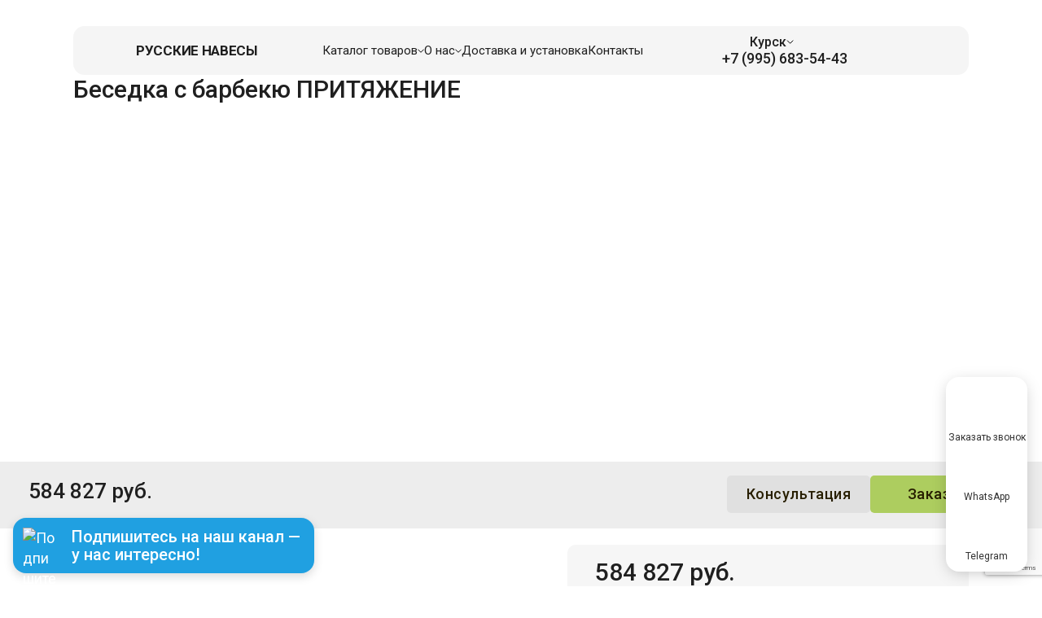

--- FILE ---
content_type: text/html; charset=UTF-8
request_url: https://krs.rusnavesy.ru/catalog/besedka-s-barbekyu-prityazhenie/
body_size: 29263
content:
<!DOCTYPE html>
<html class="js page  " lang="ru">

<head>
    <meta charset="utf-8">
    <meta http-equiv="X-UA-Compatible" content="IE=edge"/>
    <meta name="viewport" content="width=device-width, initial-scale=1.0"/>
    <meta name="format-detection" content="telephone=no">
    <meta name="format-detection" content="date=no">
    <meta name="format-detection" content="address=no">
    <meta name="format-detection" content="email=no">
    <meta content="notranslate" name="google">
    <link rel="preconnect" href="https://fonts.googleapis.com">
    <link rel="preconnect" href="https://fonts.gstatic.com" crossorigin="">
    <link href="https://fonts.googleapis.com/css2?family=Inter:wght@400;500;600;700&amp;family=Roboto:ital,wght@0,400;0,500;0,700;1,400;1,700&amp;display=swap"
          rel="stylesheet">
    <title>
        Беседка с барбекю ПРИТЯЖЕНИЕ - купить в Курске, цена    </title>
    <link rel="apple-touch-icon" sizes="180x180" href="/local/templates/2024/img/favicon/apple-touch-icon.png">
    <link rel="icon" type="image/png" sizes="32x32" href="/local/templates/2024/img/favicon/favicon-32x32.png">
    <link rel="icon" type="image/png" sizes="16x16" href="/local/templates/2024/img/favicon/favicon-16x16.png">
    <link rel="manifest" href="/local/templates/2024/img/favicon/site.webmanifest">
    <link rel="mask-icon" href="/local/templates/2024/img/favicon/safari-pinned-tab.svg" color="#5bbad5">
    <meta name="msapplication-TileColor" content="#da532c">
    <meta name="theme-color" content="#000000">

    <meta name="google-site-verification" content="ebYmpdyag9jJDzRWx334IkqM-IMnpLF6eXNIP4tkmyg" />
    <meta name="yandex-verification" content="a098983372c9e5f6" />
    <meta name="yandex-verification" content="ec275ea88dcd2bd8" />
    <meta name="yandex-verification" content="e5cc5d1fe74cf151" />

    <meta name="p:domain_verify" content="5e48267e7989c46abfcaa783190294e9"/>

    <!-- Global site tag (gtag.js) - Google Analytics -->
                	
    
    
    <meta http-equiv="Content-Type" content="text/html; charset=UTF-8" />
<meta name="robots" content="index, follow" />
<meta name="description" content="Беседка с барбекю ПРИТЯЖЕНИЕ от компании «Русские Навесы». Широкий ассортимент готовых навесов. Доставка в Курске и Курской области. ☎ +7 (995) 683-54-43" />
<script data-skip-moving="true">(function(w, d, n) {var cl = "bx-core";var ht = d.documentElement;var htc = ht ? ht.className : undefined;if (htc === undefined || htc.indexOf(cl) !== -1){return;}var ua = n.userAgent;if (/(iPad;)|(iPhone;)/i.test(ua)){cl += " bx-ios";}else if (/Windows/i.test(ua)){cl += ' bx-win';}else if (/Macintosh/i.test(ua)){cl += " bx-mac";}else if (/Linux/i.test(ua) && !/Android/i.test(ua)){cl += " bx-linux";}else if (/Android/i.test(ua)){cl += " bx-android";}cl += (/(ipad|iphone|android|mobile|touch)/i.test(ua) ? " bx-touch" : " bx-no-touch");cl += w.devicePixelRatio && w.devicePixelRatio >= 2? " bx-retina": " bx-no-retina";if (/AppleWebKit/.test(ua)){cl += " bx-chrome";}else if (/Opera/.test(ua)){cl += " bx-opera";}else if (/Firefox/.test(ua)){cl += " bx-firefox";}ht.className = htc ? htc + " " + cl : cl;})(window, document, navigator);</script>


<link href="/bitrix/cache/css/s1/2024/template_da82f6261cca7e58f6b00a8be9c45a89/template_da82f6261cca7e58f6b00a8be9c45a89_v1.css?1763375562526312" type="text/css"  data-template-style="true" rel="stylesheet" />







<link rel="canonical" href="https://krs.rusnavesy.ru/catalog/besedka-s-barbekyu-prityazhenie/"/>
<meta property="og:type" content="website" />
<meta property="og:site_name" content="rusnavesy.ru" />
<meta property="og:url" content="https://krs.rusnavesy.ru" />
<meta property="og:title" content="Беседка с барбекю ПРИТЯЖЕНИЕ - купить в Курске, цена" />
<meta property="og:description" content="Беседка с барбекю ПРИТЯЖЕНИЕ от компании «Русские Навесы». Широкий ассортимент готовых навесов. Доставка в Курске и Курской области. ☎ +7 (995) 683-54-43" />
<!-- dev2fun module opengraph -->
<meta property="og:title" content="Беседка с барбекю ПРИТЯЖЕНИЕ - купить в Курске, цена"/>
<meta property="og:description" content="Беседка с барбекю ПРИТЯЖЕНИЕ от компании &laquo;Русские Навесы&raquo;. Широкий ассортимент готовых навесов. Доставка в Курске и Курской области. ☎ +7 (995) 683-54-43"/>
<meta property="og:url" content="https://krs.rusnavesy.ru/catalog/besedka-s-barbekyu-prityazhenie/"/>
<meta property="og:type" content="website"/>
<meta property="og:image" content="https://krs.rusnavesy.ru/upload/dev2fun_opengraph/03b/45w7nh3c7rfbb7ff8zx0ce7pplf8bz03.png"/>
<meta property="og:image:type" content="image/png"/>
<meta property="og:image:width" content="512"/>
<meta property="og:image:height" content="512"/>
<!-- /dev2fun module opengraph -->



    <!-- UIS -->
    <!-- UIS -->
<!-- Zverushki\Microm --><script data-skip-moving="true">window.Zverushki=window.Zverushki||{};window.Zverushki.Microm={"Breadcrumb":true,"Business":true,"Product":"Disabled","Article":"Disabled","version":"2.2.1","format":{"json-ld":true,"microdata":"Disabled"},"execute":{"time":0,"scheme":{"Breadcrumb":null,"Business":null}}};</script><script type="application/ld+json" data-skip-moving="true">{"@context":"http://schema.org","@type":"BreadcrumbList","itemListElement":[{"@type":"ListItem","position":1,"item":{"@id":"/", "name":"Главная"}},{"@type":"ListItem","position":2,"item":{"@id":"/catalog/", "name":"Каталог"}},{"@type":"ListItem","position":3,"item":{"@id":"/catalog/letnie-kukhni/", "name":"Летние кухни и гриль зоны"}},{"@type":"ListItem","position":4,"item":{"@id":"/catalog/besedka-s-barbekyu-prityazhenie/", "name":"Беседка с барбекю ПРИТЯЖЕНИЕ"}}]}</script><script type="application/ld+json" data-skip-moving="true">{"@context":"http://schema.org","@type":"Store","@id":"https://rusnavesy.ru","name":"Русские навесы","address":{"@type":"PostalAddress","streetAddress":"Рябиновая ул, 37, стр. 1","addressLocality":"Москва","postalCode":"121471","addressCountry":"RU"},"url":"https://rusnavesy.ru","image":"https://rusnavesy.ru/upload/logo.png","logo":"https://rusnavesy.ru/upload/logo.png","telephone":"74953246622","priceRange":"50000-3000000"}</script><!-- end Zverushki\Microm --></head>

<body>


<div class="page__inner">
    <div class="page__content">
        <header class="page-header" role="banner">
            <div class="container">
                <div class="page-header__inner">
                    <a class="logo" href="/">
                        <img src="/local/templates/2024/img/logo.svg" alt="">
                        Русские навесы
                    </a>
                    <nav class="main-nav" id="nav">
    <ul class="main-nav__list">
                
            
            <li class="main-nav__item main-nav__item--lvl-1 main-nav__item--has-child">
                <a class="main-nav__link main-nav__link--lvl-1 " href="/catalog/">Каталог товаров</a>
                                    <div class="main-nav__sublist-wrapper main-nav__sublist-wrapper--lvl-2">
                        <ul class="main-nav__list main-nav__list--lvl-2">
                
            
        
            
            <li class="main-nav__item main-nav__item--lvl-2 main-nav__item--has-child">
                <a class="main-nav__link main-nav__link--lvl-2 " href="/catalog/vse-navesy/">Навесы для автомобилей</a>
                                    <div class="main-nav__sublist-wrapper main-nav__sublist-wrapper--lvl-3">
                        <ul class="main-nav__list main-nav__list--lvl-3">
                
            
        
            
            <li class="main-nav__item main-nav__item--lvl-3 ">
                <a class="main-nav__link main-nav__link--lvl-3 " href="/catalog/vse-navesy/derevyannye-navesy/">Деревянные навесы</a>
                                    </li>
                
            
        
            
            <li class="main-nav__item main-nav__item--lvl-3 ">
                <a class="main-nav__link main-nav__link--lvl-3 " href="/catalog/vse-navesy/navesy-s-hozblokom/">Навесы с хозблоком</a>
                                    </li>
                
            
        
            
            <li class="main-nav__item main-nav__item--lvl-3 ">
                <a class="main-nav__link main-nav__link--lvl-3 " href="/catalog/navesy-k-domu/">Навесы к дому</a>
                                    </li>
                
            
        
            
            <li class="main-nav__item main-nav__item--lvl-3 ">
                <a class="main-nav__link main-nav__link--lvl-3 " href="/catalog/vse-navesy/naves-dlya-odnoy-mashiny/">Навес на 1 машину</a>
                                    </li>
                
            
        
            
            <li class="main-nav__item main-nav__item--lvl-3 ">
                <a class="main-nav__link main-nav__link--lvl-3 " href="/catalog/vse-navesy/naves-na-2-mashiny/">Навес на 2 машины</a>
                                    </li>
                
            
        
            
            <li class="main-nav__item main-nav__item--lvl-3 ">
                <a class="main-nav__link main-nav__link--lvl-3 " href="/catalog/vse-navesy/odnoskatnyy-naves/">Односкатные навесы</a>
                                    </li>
                
            
        
            
            <li class="main-nav__item main-nav__item--lvl-3 ">
                <a class="main-nav__link main-nav__link--lvl-3 " href="/catalog/vse-navesy/dvuskatnyy-naves/">Двухскатные навесы</a>
                                    </li>
                
            
        
            
            <li class="main-nav__item main-nav__item--lvl-3 ">
                <a class="main-nav__link main-nav__link--lvl-3 " href="/catalog/vse-navesy/navesy-iz-metallocherepitsy/">Навесы из металлочерепицы</a>
                                    </li>
                
            
        
            
            <li class="main-nav__item main-nav__item--lvl-3 ">
                <a class="main-nav__link main-nav__link--lvl-3 " href="/catalog/vse-navesy/filter/spec_13-is-poly/apply/">Навесы из поликарбоната</a>
                                    </li>
                
            
        
                            </ul></div></li>            
            <li class="main-nav__item main-nav__item--lvl-2 ">
                <a class="main-nav__link main-nav__link--lvl-2 " href="/catalog/garazhi/">Гаражи</a>
                                    </li>
                
            
        
            
            <li class="main-nav__item main-nav__item--lvl-2 ">
                <a class="main-nav__link main-nav__link--lvl-2 " href="/catalog/pristroyki-i-verandy-k-domu/">Пристройки и террасы</a>
                                    </li>
                
            
        
            
            <li class="main-nav__item main-nav__item--lvl-2 ">
                <a class="main-nav__link main-nav__link--lvl-2 " href="/catalog/letnie-kukhni/">Летние кухни и гриль зоны</a>
                                    </li>
                
            
        
            
            <li class="main-nav__item main-nav__item--lvl-2 ">
                <a class="main-nav__link main-nav__link--lvl-2 " href="/catalog/zony-otdykha/">Зоны отдыха</a>
                                    </li>
                
            
        
            
            <li class="main-nav__item main-nav__item--lvl-2 ">
                <a class="main-nav__link main-nav__link--lvl-2 " href="/catalog/pergoly-shpalery-arki/">Перголы, шпалеры, арки</a>
                                    </li>
                
            
        
            
            <li class="main-nav__item main-nav__item--lvl-2 ">
                <a class="main-nav__link main-nav__link--lvl-2 " href="/catalog/khozbloki-i-bytovki/">Хозблоки и бытовки</a>
                                    </li>
                
            
        
            
            <li class="main-nav__item main-nav__item--lvl-2 ">
                <a class="main-nav__link main-nav__link--lvl-2 " href="/catalog/volery-i-budki/">Вольеры и будки</a>
                                    </li>
                
            
        
                            </ul></div></li>            
            <li class="main-nav__item main-nav__item--lvl-1 main-nav__item--has-child">
                <a class="main-nav__link main-nav__link--lvl-1 " href="/kompaniya-i-lyudi/">О нас</a>
                                    <div class="main-nav__sublist-wrapper main-nav__sublist-wrapper--lvl-2">
                        <ul class="main-nav__list main-nav__list--lvl-2">
                
            
        
            
            <li class="main-nav__item main-nav__item--lvl-2 ">
                <a class="main-nav__link main-nav__link--lvl-2 " href="/kompaniya-i-lyudi/">Компания и люди</a>
                                    </li>
                
            
        
            
            <li class="main-nav__item main-nav__item--lvl-2 ">
                <a class="main-nav__link main-nav__link--lvl-2 " href="/proizvodstvo/">Производство</a>
                                    </li>
                
            
        
                            </ul></div></li>            
            <li class="main-nav__item main-nav__item--lvl-1 ">
                <a class="main-nav__link main-nav__link--lvl-1 " href="/dostavka-i-ustanovka/">Доставка и установка</a>
                                    </li>
                
            
        
            
            <li class="main-nav__item main-nav__item--lvl-1 ">
                <a class="main-nav__link main-nav__link--lvl-1 " href="/contacts/">Контакты</a>
                                    </li>
                
            
        
            </ul>
</nav>                    <div class="page-header__contacts">
                        <div class="page-header__search-btn">
                            <a href="#modal-search" data-modal="open">
                                <svg width="18" height="18">
                                    <use xlink:href="/local/templates/2024/img/sprite.svg#header-search"></use>
                                </svg>
                            </a>
                        </div>
                        <div class="city-picker">
                            <div class="city-picker__current">
                                <svg width="13" height="18">
                                    <use xlink:href="/local/templates/2024/img/sprite.svg#placemark"></use>
                                </svg>
                                Курск                            </div>
                            <div class="city-picker__dropdown">
    <a href="https://rusnavesy.ru" class="city-picker-item">Москва</a>
    <a href="https://spb.rusnavesy.ru" class="city-picker-item">Санкт-Петербург</a>
    <a href="https://brn.rusnavesy.ru" class="city-picker-item">Брянск</a>
    <a href="https://klg.rusnavesy.ru" class="city-picker-item">Калуга</a>
    <a href="https://krs.rusnavesy.ru" class="city-picker-item">Курск</a>
    <a href="https://orl.rusnavesy.ru" class="city-picker-item">Орел</a>
    <a href="https://sml.rusnavesy.ru" class="city-picker-item">Смоленск</a>
    <a href="https://tul.rusnavesy.ru" class="city-picker-item">Тула</a>
    <a href="https://tvr.rusnavesy.ru" class="city-picker-item">Тверь</a>
    <a href="https://tmb.rusnavesy.ru" class="city-picker-item">Тамбов</a>
    <a href="https://vlg.rusnavesy.ru" class="city-picker-item">Вологда</a>
    <a href="https://pnz.rusnavesy.ru" class="city-picker-item">Пенза</a>
    <a href="https://mo.rusnavesy.ru" class="city-picker-item">Мордовия</a>
    <a href="https://ta.rusnavesy.ru" class="city-picker-item">Казань</a>
    <a href="https://kr.rusnavesy.ru" class="city-picker-item">Петрозаводск</a>
</div>                        </div>
                        <a class="page-header__phone" href="tel:+79956835443">
                            <svg width="17" height="17">
                                <use xlink:href="/local/templates/2024/img/sprite.svg#phone"></use>
                            </svg>
                            +7 (995) 683-54-43</a>
                        <ul class="social">
    <li class="social__link-wrap  social__link-wrap--shadow" title="WhatsApp"><a class="social__link" href="https://api.whatsapp.com/send?phone=79956835443"><img src="/local/templates/2024/img/whatsapp.png" alt=""></a></li>
    <li class="social__link-wrap  social__link-wrap--shadow" title="Telegram"><a class="social__link" href="https://t.me/+79956835443"><img src="/local/templates/2024/img/telegram.png" alt=""></a></li>
</ul>
                    </div>
                </div>
            </div>
        </header>
        
<div class="container">
    <ul class="breadcrumbs" aria-label="breadcrumbs" itemprop="http://schema.org/breadcrumb" itemscope itemtype="http://schema.org/BreadcrumbList">
  <li itemprop="itemListElement" itemscope itemtype="http://schema.org/ListItem" class="breadcrumbs__item">
    <a href="https://krs.rusnavesy.ru" title="Главная" itemprop="item">
      <span itemprop="name">Главная</span>
    </a>
    <meta itemprop="position" content="1" />
  </li>
            <li itemprop="itemListElement" itemscope itemtype="http://schema.org/ListItem" class="breadcrumbs__item">
                <a href="/catalog/" title="Каталог" itemprop="item">
                    <span itemprop="name">Каталог</span>
                </a>
                <meta itemprop="position" content="2" />
            </li>
            <li itemprop="itemListElement" itemscope itemtype="http://schema.org/ListItem" class="breadcrumbs__item">
                <a href="/catalog/letnie-kukhni/" title="Летние кухни и гриль зоны" itemprop="item">
                    <span itemprop="name">Летние кухни и гриль зоны</span>
                </a>
                <meta itemprop="position" content="3" />
            </li>
            <li itemprop="itemListElement" itemscope itemtype="http://schema.org/ListItem" class="breadcrumbs__item">
                <span itemprop="name">Беседка с барбекю ПРИТЯЖЕНИЕ</span>
                <meta itemprop="position" content="4" />
            </li></ul></div>


    <div class="product" itemscope itemtype="http://schema.org/Product">
        <div class="product__inner">
            <div class="container">
                <div class="product-float">
                    <div class="product-float__info">
                        <div class="product-float__price">
                                                                                                584 827 руб.
                                                                                    </div>
                                            </div>
                    <div class="product-float__buttons">
                        <a class="btn  btn--gray" href="#modal-consult" data-modal="open">Консультация</a>
                        <a class="btn  btn--main" href="#modal-request" data-modal="open">Заказать</a>
                    </div>
                </div>
                <div class="product-main">
                    <h1 class="product-main__title">Беседка с барбекю ПРИТЯЖЕНИЕ</h1>
                    <div class="product-main__gallery">
                        <div class="product-gallery">
                                                        <div class="product-gallery__main">
                                <div class="product-gallery-main swiper">
                                    <div class="product-gallery-main__inner swiper-wrapper">
                                                                                    <div class="product-gallery-main__slide swiper-slide">
                                                <a href="/upload/resize_cache/iblock/ce3/f623umytvb19v3hwxs41zs49hab4fxxr/1280_960_189ea32c97bffdb4a763528a10e0bb56f/67ed6a6b4f9b9d48c47a1faa962872c7.png" class="product-gallery-main__link">
                                                    <img src="/upload/resize_cache/iblock/ce3/f623umytvb19v3hwxs41zs49hab4fxxr/1280_960_189ea32c97bffdb4a763528a10e0bb56f/67ed6a6b4f9b9d48c47a1faa962872c7.png" alt="Беседка с барбекю ПРИТЯЖЕНИЕ фото 1">
                                                </a>
                                            </div>
                                                                                    <div class="product-gallery-main__slide swiper-slide">
                                                <a href="/upload/resize_cache/iblock/bcf/gfjgxg02b0mgocfq367eiw2qbmydjzgi/1280_960_189ea32c97bffdb4a763528a10e0bb56f/0dcda40bd86adea37e96d6d2836dc6e8.png" class="product-gallery-main__link">
                                                    <img src="/upload/resize_cache/iblock/bcf/gfjgxg02b0mgocfq367eiw2qbmydjzgi/1280_960_189ea32c97bffdb4a763528a10e0bb56f/0dcda40bd86adea37e96d6d2836dc6e8.png" alt="Беседка с барбекю ПРИТЯЖЕНИЕ фото 2">
                                                </a>
                                            </div>
                                                                                    <div class="product-gallery-main__slide swiper-slide">
                                                <a href="/upload/resize_cache/iblock/e09/xd7g9bca2mquwg6hz8m7hq6aahjz7rtq/1280_720_189ea32c97bffdb4a763528a10e0bb56f/0d996982b07db5417ea801110e0ecde5.png" class="product-gallery-main__link">
                                                    <img src="/upload/resize_cache/iblock/e09/xd7g9bca2mquwg6hz8m7hq6aahjz7rtq/1280_720_189ea32c97bffdb4a763528a10e0bb56f/0d996982b07db5417ea801110e0ecde5.png" alt="Беседка с барбекю ПРИТЯЖЕНИЕ фото 3">
                                                </a>
                                            </div>
                                                                                    <div class="product-gallery-main__slide swiper-slide">
                                                <a href="/upload/resize_cache/iblock/eed/8pkc7hyit0iucgjz54yvhwh6gj9mk0t1/1280_720_189ea32c97bffdb4a763528a10e0bb56f/8f8b44e72f895b7dd673592d810c734d.png" class="product-gallery-main__link">
                                                    <img src="/upload/resize_cache/iblock/eed/8pkc7hyit0iucgjz54yvhwh6gj9mk0t1/1280_720_189ea32c97bffdb4a763528a10e0bb56f/8f8b44e72f895b7dd673592d810c734d.png" alt="Беседка с барбекю ПРИТЯЖЕНИЕ фото 4">
                                                </a>
                                            </div>
                                                                                    <div class="product-gallery-main__slide swiper-slide">
                                                <a href="/upload/resize_cache/iblock/fa6/07uugok4uamlzdust0no202ssjyo2md2/1280_960_189ea32c97bffdb4a763528a10e0bb56f/ca2371bda0b2c03b31efe52b0fd65040.png" class="product-gallery-main__link">
                                                    <img src="/upload/resize_cache/iblock/fa6/07uugok4uamlzdust0no202ssjyo2md2/1280_960_189ea32c97bffdb4a763528a10e0bb56f/ca2371bda0b2c03b31efe52b0fd65040.png" alt="Беседка с барбекю ПРИТЯЖЕНИЕ фото 5">
                                                </a>
                                            </div>
                                                                                    <div class="product-gallery-main__slide swiper-slide">
                                                <a href="/upload/resize_cache/iblock/2b6/cdtzktu68elnjm5uvnno4pkshajtdzfn/1280_960_189ea32c97bffdb4a763528a10e0bb56f/65ca5376d1e2808a2fbf28f9fb2b54f4.png" class="product-gallery-main__link">
                                                    <img src="/upload/resize_cache/iblock/2b6/cdtzktu68elnjm5uvnno4pkshajtdzfn/1280_960_189ea32c97bffdb4a763528a10e0bb56f/65ca5376d1e2808a2fbf28f9fb2b54f4.png" alt="Беседка с барбекю ПРИТЯЖЕНИЕ фото 6">
                                                </a>
                                            </div>
                                                                                    <div class="product-gallery-main__slide swiper-slide">
                                                <a href="/upload/resize_cache/iblock/553/uvi0stzmjklrircx7ggjgpyyj8nojm4x/1280_960_189ea32c97bffdb4a763528a10e0bb56f/qxklw41sm4hhc7idxhxc0k14dsxst60h.png" class="product-gallery-main__link">
                                                    <img src="/upload/resize_cache/iblock/553/uvi0stzmjklrircx7ggjgpyyj8nojm4x/1280_960_189ea32c97bffdb4a763528a10e0bb56f/qxklw41sm4hhc7idxhxc0k14dsxst60h.png" alt="Беседка с барбекю ПРИТЯЖЕНИЕ фото 7">
                                                </a>
                                            </div>
                                                                                    <div class="product-gallery-main__slide swiper-slide">
                                                <a href="/upload/resize_cache/iblock/aef/o6l38cczmpo2390ynbdadd2ste6rljy3/1280_960_189ea32c97bffdb4a763528a10e0bb56f/3kfr8fdgvq5989sa6x6bm9gqo4zjvqoj.png" class="product-gallery-main__link">
                                                    <img src="/upload/resize_cache/iblock/aef/o6l38cczmpo2390ynbdadd2ste6rljy3/1280_960_189ea32c97bffdb4a763528a10e0bb56f/3kfr8fdgvq5989sa6x6bm9gqo4zjvqoj.png" alt="Беседка с барбекю ПРИТЯЖЕНИЕ фото 8">
                                                </a>
                                            </div>
                                                                                    <div class="product-gallery-main__slide swiper-slide">
                                                <a href="/upload/resize_cache/iblock/2ef/8yor6bq8dag59l7sfk9afge9c868jpyt/1280_960_189ea32c97bffdb4a763528a10e0bb56f/tl200t6fufmx42aetfy0wjs8615bilsu.png" class="product-gallery-main__link">
                                                    <img src="/upload/resize_cache/iblock/2ef/8yor6bq8dag59l7sfk9afge9c868jpyt/1280_960_189ea32c97bffdb4a763528a10e0bb56f/tl200t6fufmx42aetfy0wjs8615bilsu.png" alt="Беседка с барбекю ПРИТЯЖЕНИЕ фото 9">
                                                </a>
                                            </div>
                                                                                    <div class="product-gallery-main__slide swiper-slide">
                                                <a href="/upload/resize_cache/iblock/3a6/gwoiv2hw0lik7rca1db7i2sx2ih7nq5p/1920_1080_189ea32c97bffdb4a763528a10e0bb56f/be8ec4ab7aec16024bbcbf616e2e8fa4.png" class="product-gallery-main__link">
                                                    <img src="/upload/resize_cache/iblock/3a6/gwoiv2hw0lik7rca1db7i2sx2ih7nq5p/1920_1080_189ea32c97bffdb4a763528a10e0bb56f/be8ec4ab7aec16024bbcbf616e2e8fa4.png" alt="Беседка с барбекю ПРИТЯЖЕНИЕ фото 10">
                                                </a>
                                            </div>
                                                                                    <div class="product-gallery-main__slide swiper-slide">
                                                <a href="/upload/resize_cache/iblock/f39/du33i1yq2bg7jzwooz8fk651swtyjyvg/1920_1080_189ea32c97bffdb4a763528a10e0bb56f/6f5d44625b1e3face8a936042230e85b.png" class="product-gallery-main__link">
                                                    <img src="/upload/resize_cache/iblock/f39/du33i1yq2bg7jzwooz8fk651swtyjyvg/1920_1080_189ea32c97bffdb4a763528a10e0bb56f/6f5d44625b1e3face8a936042230e85b.png" alt="Беседка с барбекю ПРИТЯЖЕНИЕ фото 11">
                                                </a>
                                            </div>
                                                                            </div>
                                    <div class="swiper-pagination swiper-pagination-bullets swiper-pagination-horizontal"><span class="swiper-pagination-bullet swiper-pagination-bullet-active"></span><span class="swiper-pagination-bullet"></span><span class="swiper-pagination-bullet"></span><span class="swiper-pagination-bullet"></span><span class="swiper-pagination-bullet"></span><span class="swiper-pagination-bullet"></span><span class="swiper-pagination-bullet"></span><span class="swiper-pagination-bullet"></span></div>
                                    <div class="swiper-button-prev"></div>
                                    <div class="swiper-button-next"></div>
                                </div>
                                <div class="product-gallery-thumb swiper">
                                    <div class="product-gallery-thumb__inner swiper-wrapper">
                                                                                    <div class="product-gallery-thumb__slide swiper-slide"><img src="/upload/resize_cache/iblock/ce3/f623umytvb19v3hwxs41zs49hab4fxxr/160_90_2/67ed6a6b4f9b9d48c47a1faa962872c7.png" alt=""></div>
                                                                                    <div class="product-gallery-thumb__slide swiper-slide"><img src="/upload/resize_cache/iblock/bcf/gfjgxg02b0mgocfq367eiw2qbmydjzgi/160_90_2/0dcda40bd86adea37e96d6d2836dc6e8.png" alt=""></div>
                                                                                    <div class="product-gallery-thumb__slide swiper-slide"><img src="/upload/resize_cache/iblock/e09/xd7g9bca2mquwg6hz8m7hq6aahjz7rtq/160_90_2/0d996982b07db5417ea801110e0ecde5.png" alt=""></div>
                                                                                    <div class="product-gallery-thumb__slide swiper-slide"><img src="/upload/resize_cache/iblock/eed/8pkc7hyit0iucgjz54yvhwh6gj9mk0t1/160_90_2/8f8b44e72f895b7dd673592d810c734d.png" alt=""></div>
                                                                                    <div class="product-gallery-thumb__slide swiper-slide"><img src="/upload/resize_cache/iblock/fa6/07uugok4uamlzdust0no202ssjyo2md2/160_90_2/ca2371bda0b2c03b31efe52b0fd65040.png" alt=""></div>
                                                                                    <div class="product-gallery-thumb__slide swiper-slide"><img src="/upload/resize_cache/iblock/2b6/cdtzktu68elnjm5uvnno4pkshajtdzfn/160_90_2/65ca5376d1e2808a2fbf28f9fb2b54f4.png" alt=""></div>
                                                                                    <div class="product-gallery-thumb__slide swiper-slide"><img src="/upload/resize_cache/iblock/553/uvi0stzmjklrircx7ggjgpyyj8nojm4x/160_90_2/qxklw41sm4hhc7idxhxc0k14dsxst60h.png" alt=""></div>
                                                                                    <div class="product-gallery-thumb__slide swiper-slide"><img src="/upload/resize_cache/iblock/aef/o6l38cczmpo2390ynbdadd2ste6rljy3/160_90_2/3kfr8fdgvq5989sa6x6bm9gqo4zjvqoj.png" alt=""></div>
                                                                                    <div class="product-gallery-thumb__slide swiper-slide"><img src="/upload/resize_cache/iblock/2ef/8yor6bq8dag59l7sfk9afge9c868jpyt/160_90_2/tl200t6fufmx42aetfy0wjs8615bilsu.png" alt=""></div>
                                                                                    <div class="product-gallery-thumb__slide swiper-slide"><img src="/upload/resize_cache/iblock/3a6/gwoiv2hw0lik7rca1db7i2sx2ih7nq5p/160_90_2/be8ec4ab7aec16024bbcbf616e2e8fa4.png" alt=""></div>
                                                                                    <div class="product-gallery-thumb__slide swiper-slide"><img src="/upload/resize_cache/iblock/f39/du33i1yq2bg7jzwooz8fk651swtyjyvg/160_90_2/6f5d44625b1e3face8a936042230e85b.png" alt=""></div>
                                                                            </div>
                                </div>
                            </div>
                        </div>
                    </div>
                    <div class="product-main__about">
                        <div class="product-main-spec">
                                                            <div class="product-main-spec__item">
                                    <div class="product-main-spec__label">Габариты:</div>
                                    <div class="product-main-spec__value">4х6 м</div>
                                </div>
                                                                                        <div class="product-main-spec__item">
                                    <div class="product-main-spec__label">Площадь:</div>
                                    <div class="product-main-spec__value">24 м²</div>
                                </div>
                                                    </div>
                        
                                                    <div class="product-main__features">
                                <div class="product-main__features-title">Характеристики</div>
                                <div class="product-main__features-content">
                                                                            Конструкция изготовлена из хвойных пород древесины (ель, сосна). Материал — массив сухой строганный камерной сушки + клееный брус.
                                        В крепеже не используем черных саморезов, только желтопассированные. Крепеж не является сборно – разборным..
                                                                    </div>
                                <a class="product-main__features-link2" style="text-decoration: none;" href="#features">Читать подробнее</a>
                            </div>
                                                    
                        <div class="product-main-about">
                            <div class="product-main-about__title">Коротко о товаре:</div>
                            <div class="product-main-about__items">
                                <div class="product-main-about__item">
                                    <div class="product-main-about__label">Категория</div>
                                    <div class="product-main-about__value">Летние кухни и гриль зоны</div>
                                </div>
                                                                                                                                                                    <div class="product-main-about__item">
                                                                                <div class="product-main-about__label">Тип крыши</div>
                                        <div class="product-main-about__value"><a href="/catalog/letnie-kukhni/filter/spec_1-is-double/apply/">Двухскатная</a></div>
                                    </div>
                                                                                                    <div class="product-main-about__item">
                                        <div class="product-main-about__label">Срок производства</div>
                                        <div class="product-main-about__value">от 30 дней</div>
                                    </div>
                                                            </div>
                        </div>
                    </div>
                    <div class="product-main__summary">
                        <div class="product-main-summary">
                                                        <div class="product-main-summary__prices">
                                                                                                            <div class="product-main-summary__price">584 827 руб.</div>
                                                                                                                                        </div>

                            <div class="product-main-summary__delivery">Стоимость доставки и установки
                                <div class="product-main-summary__delivery-content">
                                    <p>Стоимость доставки и установки рассчитывается индивидуально.</p>
                                    <p>Проживание бригады, в период строительства, обеспечивается силами нашей Компании (Подрядчика) и <strong>включено в стоимость</strong>.</p>
                                    <p>Уборка строительного мусора после монтажа в мешки — <strong>включена в стоимость</strong>.</p>
                                </div>
                            </div>
                            <div class="product-main-summary__buttons">
                                <a class="btn  btn--main product-main-summary__btn product-main-summary__btn--order" href="#modal-request" data-modal="open">Заказать</a>
                                <a class="btn  btn--gray product-main-summary__btn product-main-summary__btn--consult" href="#modal-consult" data-modal="open">Консультация</a>
                            </div>
                        </div>
                        <div class="product-main-summary__additional">
                            <div class="yandex-rating-badge">
                                <img src="/local/templates/2024/img/yandex-rating-badge.png" alt="Яндекс рейтинг организации — 5 звёзд" title="Яндекс рейтинг организации — 5 звёзд">
                            </div>
                        </div>
                    </div>
                </div>
                                                    <div class="tabs  tabs--product">
                        <ul class="tabs__links" role="tablist">
                                                            <li class="tabs__link-wrap tabs__link-wrap--active" role="presentation">
                                    <a class="tabs__link" href="#description" data-toggle="tab" role="tab">Описание товара</a>
                                </li>
                                                            <li class="tabs__link-wrap " role="presentation">
                                    <a class="tabs__link" href="#palettes" data-toggle="tab" role="tab">Цветовые палитры</a>
                                </li>
                                                            <li class="tabs__link-wrap " role="presentation">
                                    <a class="tabs__link" href="#features" data-toggle="tab" role="tab">Подробные характеристики</a>
                                </li>
                                                            <li class="tabs__link-wrap " role="presentation">
                                    <a class="tabs__link" href="#options" data-toggle="tab" role="tab">Дополнительные опции</a>
                                </li>
                                                    </ul>
                        <div class="tabs__content-wrapper">
                                                            <div class="tabs__content-item tabs__content-item--active" id="description" role="tabpanel">
                                    Летняя кухня добавит на Ваш участок не только эстетическую и практическую ценность, но и подарит уютные вечера в компании друзей и родных. В любое время года Вы сможете порадовать близких блюдами приготовленными на открытом огне, или в сезон заняться заготовками овощей. Летняя кухня из дерева станет незаменимым помощником на загородном участке!<br />
Выполненная летняя кухня из лучших пород древесины, прослужит долгие годы и не потребует особого ухода и обслуживания. Специальные лакокрасочные материалы которые мы используем, предотвратят старение, гниение и заражение грибком конструкции кухни. Используемая огнебиозащита образует полупрозрачное полуматовое покрытие, стойкое к влаге, УФ-излучению, перепадам температуры и другим атмосферным воздействиям.<br />
Индивидуальный подход к каждому клиенту позволяет нам вносить изменения в уже существующие модели кухонь, и проектировать конструкцию по индивидуальным пожеланиям наших заказчиков. <br />
                                </div>
                                                                                        <div class="tabs__content-item " id="palettes" role="tabpanel">
                                                                            <div class="product-palettes">
                                            <div class="product-palettes__title">Выберите категорию:</div>
                                            <div class="tabs  tabs--product-palettes product-palettes__tabs">
                                                <ul class="tabs__links" role="tablist">
                                                                                                            <li class="tabs__link-wrap  tabs__link-wrap--active " role="presentation"><a class="tabs__link" href="#palette1" data-toggle="tab" role="tab">Цвета пропиток</a></li>
                                                                                                            <li class="tabs__link-wrap " role="presentation"><a class="tabs__link" href="#palette2" data-toggle="tab" role="tab">Цвета кровельных материалов</a></li>
                                                                                                            <li class="tabs__link-wrap " role="presentation"><a class="tabs__link" href="#palette3" data-toggle="tab" role="tab">Цвета водосточных систем</a></li>
                                                                                                    </ul>
                                                <div class="tabs__content-wrapper">
                                                                                                            <div class="tabs__content-item  tabs__content-item--active " id="palette1" role="tabpanel">
                                                                                                                            <div class="product-palette">
                                                                    <div class="product-palette__heading">
                                                                        <div class="product-palette__title">Пропитка «Здоровый дом»</div>
                                                                        <div class="product-palette__brands"><img src="/upload/iblock/a4e/74rx4o7mvg400gzeimc88497aocbv65h/brand_zdoroviy_dom.png" alt=""></div>
                                                                    </div>
                                                                    <div class="product-palette__description">Деревозащитная и декоративная пропитка, которая подчеркивает естественную красоту материала и натуральную структуру дерева. Защищает от влаги, ультрафиолетовых лучей и других атмосферных воздействий. Препятствует гниению, образованию плесени. Обеспечивает надежную защиту деревянной поверхности от насекомых-вредителей. <br>
Срок службы 3-5 лет.</div>
                                                                    <div class="product-palette__container">
                                                                        <div class="product-palette__items">
                                                                                                                                                                                                                                                <a class="product-palette-item " href="/upload/iblock/a65/28zho7k91dgvkezhvi2me0gtrp03xkhr/propitka_bestcvetniy.png" data-title="Бесцветный" data-glightbox="type: image">
                                                                                        <div class="product-palette-item__image">
                                                                                            <img src="/upload/iblock/a65/28zho7k91dgvkezhvi2me0gtrp03xkhr/propitka_bestcvetniy.png" alt="">
                                                                                        </div>
                                                                                        <div class="product-palette-item__title">Бесцветный</div>
                                                                                    </a>
                                                                                                                                                                                                                                                                                                                                <a class="product-palette-item " href="/upload/iblock/037/trjwe2rlvunhjyq98hsmfdi7h1x2u6pp/propitka_ryabina.jpg" data-title="Рябина" data-glightbox="type: image">
                                                                                        <div class="product-palette-item__image">
                                                                                            <img src="/upload/iblock/037/trjwe2rlvunhjyq98hsmfdi7h1x2u6pp/propitka_ryabina.jpg" alt="">
                                                                                        </div>
                                                                                        <div class="product-palette-item__title">Рябина</div>
                                                                                    </a>
                                                                                                                                                                                                                                                                                                                                <a class="product-palette-item " href="/upload/iblock/ade/jtlr38ta8vlg1jv08jzvm5au86pp8ays/propitka_dub.jpg" data-title="Дуб" data-glightbox="type: image">
                                                                                        <div class="product-palette-item__image">
                                                                                            <img src="/upload/iblock/ade/jtlr38ta8vlg1jv08jzvm5au86pp8ays/propitka_dub.jpg" alt="">
                                                                                        </div>
                                                                                        <div class="product-palette-item__title">Дуб</div>
                                                                                    </a>
                                                                                                                                                                                                                                                                                                                                <a class="product-palette-item " href="/upload/iblock/e6b/92hx0hwvy72ruu1tixxplvwjuplteonz/propitka_tik.jpg" data-title="Тик" data-glightbox="type: image">
                                                                                        <div class="product-palette-item__image">
                                                                                            <img src="/upload/iblock/e6b/92hx0hwvy72ruu1tixxplvwjuplteonz/propitka_tik.jpg" alt="">
                                                                                        </div>
                                                                                        <div class="product-palette-item__title">Тик</div>
                                                                                    </a>
                                                                                                                                                                                                                                                                                                                                <a class="product-palette-item " href="/upload/iblock/7af/a6coi2ysknppbkxwiz9qa9hnmw5aknjp/propitka_oregon.jpg" data-title="Орегон" data-glightbox="type: image">
                                                                                        <div class="product-palette-item__image">
                                                                                            <img src="/upload/iblock/7af/a6coi2ysknppbkxwiz9qa9hnmw5aknjp/propitka_oregon.jpg" alt="">
                                                                                        </div>
                                                                                        <div class="product-palette-item__title">Орегон</div>
                                                                                    </a>
                                                                                                                                                                                                                                                                                                                                <a class="product-palette-item " href="/upload/iblock/0bb/1dur01zdittnqfiskw5s655d72oowzno/propitka_oreh.jpg" data-title="Орех" data-glightbox="type: image">
                                                                                        <div class="product-palette-item__image">
                                                                                            <img src="/upload/iblock/0bb/1dur01zdittnqfiskw5s655d72oowzno/propitka_oreh.jpg" alt="">
                                                                                        </div>
                                                                                        <div class="product-palette-item__title">Орех</div>
                                                                                    </a>
                                                                                                                                                                                                                                                                                                                                <a class="product-palette-item " href="/upload/iblock/8fa/5cb9veyvvhry2yjpozjxpbzy0gozbok8/propitka_sosna.jpg" data-title="Сосна" data-glightbox="type: image">
                                                                                        <div class="product-palette-item__image">
                                                                                            <img src="/upload/iblock/8fa/5cb9veyvvhry2yjpozjxpbzy0gozbok8/propitka_sosna.jpg" alt="">
                                                                                        </div>
                                                                                        <div class="product-palette-item__title">Сосна</div>
                                                                                    </a>
                                                                                                                                                                                                                                                                                                                                <a class="product-palette-item " href="/upload/iblock/682/mayil1p73kp57fs2961yptisluy67rd2/propitka_polisandr.jpg" data-title="Полисандр" data-glightbox="type: image">
                                                                                        <div class="product-palette-item__image">
                                                                                            <img src="/upload/iblock/682/mayil1p73kp57fs2961yptisluy67rd2/propitka_polisandr.jpg" alt="">
                                                                                        </div>
                                                                                        <div class="product-palette-item__title">Полисандр</div>
                                                                                    </a>
                                                                                                                                                                                                                                                                                                                                <a class="product-palette-item " href="/upload/iblock/c43/w3gh3q2jid5g5ct6lt95dem5k2fh152a/propitka_mahagon.jpg" data-title="Махагон" data-glightbox="type: image">
                                                                                        <div class="product-palette-item__image">
                                                                                            <img src="/upload/iblock/c43/w3gh3q2jid5g5ct6lt95dem5k2fh152a/propitka_mahagon.jpg" alt="">
                                                                                        </div>
                                                                                        <div class="product-palette-item__title">Махагон</div>
                                                                                    </a>
                                                                                                                                                                                                                                                                                                                                <a class="product-palette-item " href="/upload/iblock/122/33wtrheewwizwv498axz97u23g8fi0pq/propitka_zelen.jpg" data-title="Еловая зелень" data-glightbox="type: image">
                                                                                        <div class="product-palette-item__image">
                                                                                            <img src="/upload/iblock/122/33wtrheewwizwv498axz97u23g8fi0pq/propitka_zelen.jpg" alt="">
                                                                                        </div>
                                                                                        <div class="product-palette-item__title">Еловая зелень</div>
                                                                                    </a>
                                                                                                                                                                                                                                    </div>
                                                                    </div>
                                                                </div>
                                                                                                                            <div class="product-palette">
                                                                    <div class="product-palette__heading">
                                                                        <div class="product-palette__title">Пропитка «Tikkurila Vinha»</div>
                                                                        <div class="product-palette__brands"><img src="/upload/iblock/84e/olptft58w2kbw6smm10uc0guavb0vspc/palette_vinha.webp" alt=""></div>
                                                                    </div>
                                                                    <div class="product-palette__description">Tikkurila Vinha кроющий антисептик с большой цветовой палитрой, который формирует на поверхности материала защитное покрытие, которое замедляет процессы разрушения древесины. Состав краски Tikkurila Vinha включает в себя водоотталкивающие компоненты и позволяет не только сохранить материал и продлить срок его службы, но и существенно увеличить эстетическую привлекательность конструкции <br>
Срок службы 7-10 лет.</div>
                                                                    <div class="product-palette__container">
                                                                        <div class="product-palette__items">
                                                                                                                                                                                                                                                <span class="product-palette-item product-palette-item--color" data-title="2661">
                                                                                        <div class="product-palette-item__image" style="background-color: #fefce8;">
                                                                                        </div>
                                                                                        <div class="product-palette-item__title">2661</div>
                                                                                    </span>
                                                                                                                                                                                                                                                                                                                                <span class="product-palette-item product-palette-item--color" data-title="2662">
                                                                                        <div class="product-palette-item__image" style="background-color: #cc9f71;">
                                                                                        </div>
                                                                                        <div class="product-palette-item__title">2662</div>
                                                                                    </span>
                                                                                                                                                                                                                                                                                                                                <span class="product-palette-item product-palette-item--color" data-title="2663">
                                                                                        <div class="product-palette-item__image" style="background-color: #8e3e30;">
                                                                                        </div>
                                                                                        <div class="product-palette-item__title">2663</div>
                                                                                    </span>
                                                                                                                                                                                                                                                                                                                                <span class="product-palette-item product-palette-item--color" data-title="2664">
                                                                                        <div class="product-palette-item__image" style="background-color: #774a3e;">
                                                                                        </div>
                                                                                        <div class="product-palette-item__title">2664</div>
                                                                                    </span>
                                                                                                                                                                                                                                                                                                                                <span class="product-palette-item product-palette-item--color" data-title="2665">
                                                                                        <div class="product-palette-item__image" style="background-color: #523f35;">
                                                                                        </div>
                                                                                        <div class="product-palette-item__title">2665</div>
                                                                                    </span>
                                                                                                                                                                                                                                                                                                                                <span class="product-palette-item product-palette-item--color" data-title="2666">
                                                                                        <div class="product-palette-item__image" style="background-color: #ffe2d5;">
                                                                                        </div>
                                                                                        <div class="product-palette-item__title">2666</div>
                                                                                    </span>
                                                                                                                                                                                                                                                                                                                                <span class="product-palette-item product-palette-item--color" data-title="2667">
                                                                                        <div class="product-palette-item__image" style="background-color: #ca9082;">
                                                                                        </div>
                                                                                        <div class="product-palette-item__title">2667</div>
                                                                                    </span>
                                                                                                                                                                                                                                                                                                                                <span class="product-palette-item product-palette-item--color" data-title="2668">
                                                                                        <div class="product-palette-item__image" style="background-color: #a04132;">
                                                                                        </div>
                                                                                        <div class="product-palette-item__title">2668</div>
                                                                                    </span>
                                                                                                                                                                                                                                                                                                                                <span class="product-palette-item product-palette-item--color" data-title="2669">
                                                                                        <div class="product-palette-item__image" style="background-color: #863e38;">
                                                                                        </div>
                                                                                        <div class="product-palette-item__title">2669</div>
                                                                                    </span>
                                                                                                                                                                                                                                                                                                                                <span class="product-palette-item product-palette-item--color" data-title="2670">
                                                                                        <div class="product-palette-item__image" style="background-color: #8b332d;">
                                                                                        </div>
                                                                                        <div class="product-palette-item__title">2670</div>
                                                                                    </span>
                                                                                                                                                                                                                                                                                                                                <span class="product-palette-item product-palette-item--color" data-title="2671">
                                                                                        <div class="product-palette-item__image" style="background-color: #ffe5b9;">
                                                                                        </div>
                                                                                        <div class="product-palette-item__title">2671</div>
                                                                                    </span>
                                                                                                                                                                                                                                                                                                                                <span class="product-palette-item product-palette-item--color" data-title="2672">
                                                                                        <div class="product-palette-item__image" style="background-color: #f0ac75;">
                                                                                        </div>
                                                                                        <div class="product-palette-item__title">2672</div>
                                                                                    </span>
                                                                                                                                                                                                                                                                                                                                <span class="product-palette-item product-palette-item--color" data-title="2673">
                                                                                        <div class="product-palette-item__image" style="background-color: #e9b374;">
                                                                                        </div>
                                                                                        <div class="product-palette-item__title">2673</div>
                                                                                    </span>
                                                                                                                                                                                                                                                                                                                                <span class="product-palette-item product-palette-item--color" data-title="2674">
                                                                                        <div class="product-palette-item__image" style="background-color: #d7975f;">
                                                                                        </div>
                                                                                        <div class="product-palette-item__title">2674</div>
                                                                                    </span>
                                                                                                                                                                                                                                                                                                                                <span class="product-palette-item product-palette-item--color" data-title="2675">
                                                                                        <div class="product-palette-item__image" style="background-color: #c7784b;">
                                                                                        </div>
                                                                                        <div class="product-palette-item__title">2675</div>
                                                                                    </span>
                                                                                                                                                                                                                                                                                                                                <span class="product-palette-item product-palette-item--color" data-title="2676">
                                                                                        <div class="product-palette-item__image" style="background-color: #f4ecc9;">
                                                                                        </div>
                                                                                        <div class="product-palette-item__title">2676</div>
                                                                                    </span>
                                                                                                                                                                                                                                                                                                                                <span class="product-palette-item product-palette-item--color" data-title="2677">
                                                                                        <div class="product-palette-item__image" style="background-color: #9caa97;">
                                                                                        </div>
                                                                                        <div class="product-palette-item__title">2677</div>
                                                                                    </span>
                                                                                                                                                                                                                                                                                                                                <span class="product-palette-item product-palette-item--color" data-title="2678">
                                                                                        <div class="product-palette-item__image" style="background-color: #87966b;">
                                                                                        </div>
                                                                                        <div class="product-palette-item__title">2678</div>
                                                                                    </span>
                                                                                                                                                                                                                                                                                                                                <span class="product-palette-item product-palette-item--color" data-title="2679">
                                                                                        <div class="product-palette-item__image" style="background-color: #4a5d44;">
                                                                                        </div>
                                                                                        <div class="product-palette-item__title">2679</div>
                                                                                    </span>
                                                                                                                                                                                                                                                                                                                                <span class="product-palette-item product-palette-item--color" data-title="2680">
                                                                                        <div class="product-palette-item__image" style="background-color: #435c51;">
                                                                                        </div>
                                                                                        <div class="product-palette-item__title">2680</div>
                                                                                    </span>
                                                                                                                                                                                                                                                                                                                                <span class="product-palette-item product-palette-item--color" data-title="2681">
                                                                                        <div class="product-palette-item__image" style="background-color: #cbd5db;">
                                                                                        </div>
                                                                                        <div class="product-palette-item__title">2681</div>
                                                                                    </span>
                                                                                                                                                                                                                                                                                                                                <span class="product-palette-item product-palette-item--color" data-title="2682">
                                                                                        <div class="product-palette-item__image" style="background-color: #a7bccb;">
                                                                                        </div>
                                                                                        <div class="product-palette-item__title">2682</div>
                                                                                    </span>
                                                                                                                                                                                                                                                                                                                                <span class="product-palette-item product-palette-item--color" data-title="2683">
                                                                                        <div class="product-palette-item__image" style="background-color: #8ca0a3;">
                                                                                        </div>
                                                                                        <div class="product-palette-item__title">2683</div>
                                                                                    </span>
                                                                                                                                                                                                                                                                                                                                <span class="product-palette-item product-palette-item--color" data-title="2684">
                                                                                        <div class="product-palette-item__image" style="background-color: #365462;">
                                                                                        </div>
                                                                                        <div class="product-palette-item__title">2684</div>
                                                                                    </span>
                                                                                                                                                                                                                                                                                                                                <span class="product-palette-item product-palette-item--color" data-title="2685">
                                                                                        <div class="product-palette-item__image" style="background-color: #496471;">
                                                                                        </div>
                                                                                        <div class="product-palette-item__title">2685</div>
                                                                                    </span>
                                                                                                                                                                                                                                                                                                                                <span class="product-palette-item product-palette-item--color" data-title="2686">
                                                                                        <div class="product-palette-item__image" style="background-color: #fefefb;">
                                                                                        </div>
                                                                                        <div class="product-palette-item__title">2686</div>
                                                                                    </span>
                                                                                                                                                                                                                                                                                                                                <span class="product-palette-item product-palette-item--color" data-title="2687">
                                                                                        <div class="product-palette-item__image" style="background-color: #e6e9d6;">
                                                                                        </div>
                                                                                        <div class="product-palette-item__title">2687</div>
                                                                                    </span>
                                                                                                                                                                                                                                                                                                                                <span class="product-palette-item product-palette-item--color" data-title="2688">
                                                                                        <div class="product-palette-item__image" style="background-color: #adb0aa;">
                                                                                        </div>
                                                                                        <div class="product-palette-item__title">2688</div>
                                                                                    </span>
                                                                                                                                                                                                                                                                                                                                <span class="product-palette-item product-palette-item--color" data-title="2689">
                                                                                        <div class="product-palette-item__image" style="background-color: #a4b1a0;">
                                                                                        </div>
                                                                                        <div class="product-palette-item__title">2689</div>
                                                                                    </span>
                                                                                                                                                                                                                                                                                                                                <span class="product-palette-item product-palette-item--color" data-title="2690">
                                                                                        <div class="product-palette-item__image" style="background-color: #60615c;">
                                                                                        </div>
                                                                                        <div class="product-palette-item__title">2690</div>
                                                                                    </span>
                                                                                                                                                                                                                                    </div>
                                                                    </div>
                                                                </div>
                                                                                                                    </div>
                                                                                                            <div class="tabs__content-item " id="palette2" role="tabpanel">
                                                                                                                            <div class="product-palette">
                                                                    <div class="product-palette__heading">
                                                                        <div class="product-palette__title">Гибкая черепица «Финская соната»</div>
                                                                        <div class="product-palette__brands"><img src="" alt=""></div>
                                                                    </div>
                                                                    <div class="product-palette__description">Гибкая черепица «Финская Соната» – это надежный и современный кровельный материал. Идеально подходит для практичных людей, которым, прежде всего, важна экономичность.</div>
                                                                    <div class="product-palette__container">
                                                                        <div class="product-palette__items">
                                                                                                                                                                                                                                                <a class="product-palette-item " href="/upload/iblock/afe/0bv6f7tumkpfsr3ajlua6vbd7v37awcl/cherepitsa_sonata_koricheviy.png" data-title="Коричневый" data-glightbox="type: image">
                                                                                        <div class="product-palette-item__image">
                                                                                            <img src="/upload/iblock/afe/0bv6f7tumkpfsr3ajlua6vbd7v37awcl/cherepitsa_sonata_koricheviy.png" alt="">
                                                                                        </div>
                                                                                        <div class="product-palette-item__title">Коричневый</div>
                                                                                    </a>
                                                                                                                                                                                                                                                                                                                                <a class="product-palette-item " href="/upload/iblock/12b/v4ojhh6w97ut822y9vfc95gk21vskiqt/cherepitsa_sonata_krasniy.png" data-title="Красный" data-glightbox="type: image">
                                                                                        <div class="product-palette-item__image">
                                                                                            <img src="/upload/iblock/12b/v4ojhh6w97ut822y9vfc95gk21vskiqt/cherepitsa_sonata_krasniy.png" alt="">
                                                                                        </div>
                                                                                        <div class="product-palette-item__title">Красный</div>
                                                                                    </a>
                                                                                                                                                                                                                                                                                                                                <a class="product-palette-item " href="/upload/iblock/9b6/054rpgukyh7959xfslcogre10lo3cyg7/cherepitsa_sonata_seriy.png" data-title="Серый" data-glightbox="type: image">
                                                                                        <div class="product-palette-item__image">
                                                                                            <img src="/upload/iblock/9b6/054rpgukyh7959xfslcogre10lo3cyg7/cherepitsa_sonata_seriy.png" alt="">
                                                                                        </div>
                                                                                        <div class="product-palette-item__title">Серый</div>
                                                                                    </a>
                                                                                                                                                                                                                                                                                                                                <a class="product-palette-item " href="/upload/iblock/736/vf5xubwj4ka3ez54twcflpkrlsvmb0ez/cherepitsa_sonata_zeleniy.png" data-title="Зеленый" data-glightbox="type: image">
                                                                                        <div class="product-palette-item__image">
                                                                                            <img src="/upload/iblock/736/vf5xubwj4ka3ez54twcflpkrlsvmb0ez/cherepitsa_sonata_zeleniy.png" alt="">
                                                                                        </div>
                                                                                        <div class="product-palette-item__title">Зеленый</div>
                                                                                    </a>
                                                                                                                                                                                                                                    </div>
                                                                    </div>
                                                                </div>
                                                                                                                            <div class="product-palette">
                                                                    <div class="product-palette__heading">
                                                                        <div class="product-palette__title">Гибкая черепица «Кантри»</div>
                                                                        <div class="product-palette__brands"><img src="" alt=""></div>
                                                                    </div>
                                                                    <div class="product-palette__description">Кантри — двухслойная черепица, доступная каждому! Имея большой выбор цветов, она органично дополнит стиль любого дома, а фактурный рельеф придаст кровле солидность и индивидуальность.</div>
                                                                    <div class="product-palette__container">
                                                                        <div class="product-palette__items">
                                                                                                                                                                                                                                                <a class="product-palette-item " href="/upload/iblock/dbb/4j0pfkidblqggixbfx25cqvibc1fgweo/Alabama.jpg" data-title="Алабама" data-glightbox="type: image">
                                                                                        <div class="product-palette-item__image">
                                                                                            <img src="/upload/iblock/dbb/4j0pfkidblqggixbfx25cqvibc1fgweo/Alabama.jpg" alt="">
                                                                                        </div>
                                                                                        <div class="product-palette-item__title">Алабама</div>
                                                                                    </a>
                                                                                                                                                                                                                                                                                                                                <a class="product-palette-item " href="/upload/iblock/13f/69polk87ftg8058xbs62itdtzrcrzbo8/Platina.jpg" data-title="Платина" data-glightbox="type: image">
                                                                                        <div class="product-palette-item__image">
                                                                                            <img src="/upload/iblock/13f/69polk87ftg8058xbs62itdtzrcrzbo8/Platina.jpg" alt="">
                                                                                        </div>
                                                                                        <div class="product-palette-item__title">Платина</div>
                                                                                    </a>
                                                                                                                                                                                                                                                                                                                                <a class="product-palette-item " href="/upload/iblock/137/0rspw1qo12hwfqtwo4r5br8x74fr4t2x/Kanzas.jpg" data-title="Канзас" data-glightbox="type: image">
                                                                                        <div class="product-palette-item__image">
                                                                                            <img src="/upload/iblock/137/0rspw1qo12hwfqtwo4r5br8x74fr4t2x/Kanzas.jpg" alt="">
                                                                                        </div>
                                                                                        <div class="product-palette-item__title">Канзас</div>
                                                                                    </a>
                                                                                                                                                                                                                                                                                                                                <a class="product-palette-item " href="/upload/iblock/856/si6n35osu3xzaejury1rjcderd0g2zwi/Arizona.jpg" data-title="Аризона" data-glightbox="type: image">
                                                                                        <div class="product-palette-item__image">
                                                                                            <img src="/upload/iblock/856/si6n35osu3xzaejury1rjcderd0g2zwi/Arizona.jpg" alt="">
                                                                                        </div>
                                                                                        <div class="product-palette-item__title">Аризона</div>
                                                                                    </a>
                                                                                                                                                                                                                                                                                                                                <a class="product-palette-item " href="/upload/iblock/0cb/732hg1jng0ylgmexp8yfmmba2brnibzo/Ontario.jpg" data-title="Онтарио" data-glightbox="type: image">
                                                                                        <div class="product-palette-item__image">
                                                                                            <img src="/upload/iblock/0cb/732hg1jng0ylgmexp8yfmmba2brnibzo/Ontario.jpg" alt="">
                                                                                        </div>
                                                                                        <div class="product-palette-item__title">Онтарио</div>
                                                                                    </a>
                                                                                                                                                                                                                                                                                                                                <a class="product-palette-item " href="/upload/iblock/366/7rv72bdmwevifwck81hu6gh7pj9ah3fw/Seryi_.jpg" data-title="Серый" data-glightbox="type: image">
                                                                                        <div class="product-palette-item__image">
                                                                                            <img src="/upload/iblock/366/7rv72bdmwevifwck81hu6gh7pj9ah3fw/Seryi_.jpg" alt="">
                                                                                        </div>
                                                                                        <div class="product-palette-item__title">Серый</div>
                                                                                    </a>
                                                                                                                                                                                                                                                                                                                                <a class="product-palette-item " href="/upload/iblock/f88/30t3chw39utdh6grig4xwix60u2huo3g/Korichnevyi_.jpg" data-title="Коричневый" data-glightbox="type: image">
                                                                                        <div class="product-palette-item__image">
                                                                                            <img src="/upload/iblock/f88/30t3chw39utdh6grig4xwix60u2huo3g/Korichnevyi_.jpg" alt="">
                                                                                        </div>
                                                                                        <div class="product-palette-item__title">Коричневый</div>
                                                                                    </a>
                                                                                                                                                                                                                                                                                                                                <a class="product-palette-item " href="/upload/iblock/d77/l1s798br72qn6ar9sajtxmt9tib1u1ee/Bronza.jpg" data-title="Бронза" data-glightbox="type: image">
                                                                                        <div class="product-palette-item__image">
                                                                                            <img src="/upload/iblock/d77/l1s798br72qn6ar9sajtxmt9tib1u1ee/Bronza.jpg" alt="">
                                                                                        </div>
                                                                                        <div class="product-palette-item__title">Бронза</div>
                                                                                    </a>
                                                                                                                                                                                                                                                                                                                                <a class="product-palette-item " href="/upload/iblock/2a8/8uvgj4vydvc2yvgmkv35fyt7qxzb5frn/Alyaska.jpg" data-title="Аляска" data-glightbox="type: image">
                                                                                        <div class="product-palette-item__image">
                                                                                            <img src="/upload/iblock/2a8/8uvgj4vydvc2yvgmkv35fyt7qxzb5frn/Alyaska.jpg" alt="">
                                                                                        </div>
                                                                                        <div class="product-palette-item__title">Аляска</div>
                                                                                    </a>
                                                                                                                                                                                                                                                                                                                                <a class="product-palette-item " href="/upload/iblock/6bb/h698it8qnjogtot205ih4cmr1tk0lfn3/Umbra.jpg" data-title="Умбра" data-glightbox="type: image">
                                                                                        <div class="product-palette-item__image">
                                                                                            <img src="/upload/iblock/6bb/h698it8qnjogtot205ih4cmr1tk0lfn3/Umbra.jpg" alt="">
                                                                                        </div>
                                                                                        <div class="product-palette-item__title">Умбра</div>
                                                                                    </a>
                                                                                                                                                                                                                                                                                                                                <a class="product-palette-item " href="/upload/iblock/87c/n0ucapvu654mxdg1db0nm782p5iw9918/Indiana.jpg" data-title="Индиана" data-glightbox="type: image">
                                                                                        <div class="product-palette-item__image">
                                                                                            <img src="/upload/iblock/87c/n0ucapvu654mxdg1db0nm782p5iw9918/Indiana.jpg" alt="">
                                                                                        </div>
                                                                                        <div class="product-palette-item__title">Индиана</div>
                                                                                    </a>
                                                                                                                                                                                                                                                                                                                                <a class="product-palette-item " href="/upload/iblock/d65/f4d7gxfbuij2ivl26acjccz0zg3sd16q/Michigan.jpg" data-title="Мичиган" data-glightbox="type: image">
                                                                                        <div class="product-palette-item__image">
                                                                                            <img src="/upload/iblock/d65/f4d7gxfbuij2ivl26acjccz0zg3sd16q/Michigan.jpg" alt="">
                                                                                        </div>
                                                                                        <div class="product-palette-item__title">Мичиган</div>
                                                                                    </a>
                                                                                                                                                                                                                                    </div>
                                                                    </div>
                                                                </div>
                                                                                                                            <div class="product-palette">
                                                                    <div class="product-palette__heading">
                                                                        <div class="product-palette__title">Металлочерепица</div>
                                                                        <div class="product-palette__brands"><img src="" alt=""></div>
                                                                    </div>
                                                                    <div class="product-palette__description">Металлочерепица ― один из наиболее современных и востребованных материалов для облицовки кровли. Представляет собой рельефные листы из оцинкованной стали с полимерным покрытием. Металлочерепица хорошо переносит воздействие высоких и низких температур. Она не теряет эксплуатационных качеств, не покрывается трещинами, не деформируется. В процессе эксплуатации металлочерепица не выделяет токсичных соединений, безопасна в использовании.</div>
                                                                    <div class="product-palette__container">
                                                                        <div class="product-palette__items">
                                                                                                                                                                                                                                                <span class="product-palette-item product-palette-item--color" data-title="RAL 3005">
                                                                                        <div class="product-palette-item__image" style="background-color: #790c21;">
                                                                                        </div>
                                                                                        <div class="product-palette-item__title">RAL 3005</div>
                                                                                    </span>
                                                                                                                                                                                                                                                                                                                                <span class="product-palette-item product-palette-item--color" data-title="RAL 6005">
                                                                                        <div class="product-palette-item__image" style="background-color: #054936;">
                                                                                        </div>
                                                                                        <div class="product-palette-item__title">RAL 6005</div>
                                                                                    </span>
                                                                                                                                                                                                                                                                                                                                <span class="product-palette-item product-palette-item--color" data-title="RAL 9005">
                                                                                        <div class="product-palette-item__image" style="background-color: #020202;">
                                                                                        </div>
                                                                                        <div class="product-palette-item__title">RAL 9005</div>
                                                                                    </span>
                                                                                                                                                                                                                                                                                                                                <span class="product-palette-item product-palette-item--color" data-title="RAL 7024">
                                                                                        <div class="product-palette-item__image" style="background-color: #2c3a45;">
                                                                                        </div>
                                                                                        <div class="product-palette-item__title">RAL 7024</div>
                                                                                    </span>
                                                                                                                                                                                                                                                                                                                                <span class="product-palette-item product-palette-item--color" data-title="RAL 8017">
                                                                                        <div class="product-palette-item__image" style="background-color: #220f03;">
                                                                                        </div>
                                                                                        <div class="product-palette-item__title">RAL 8017</div>
                                                                                    </span>
                                                                                                                                                                                                                                                                                                                                <span class="product-palette-item product-palette-item--color" data-title="RAL 9003">
                                                                                        <div class="product-palette-item__image" style="background-color: #fdfdfd;">
                                                                                        </div>
                                                                                        <div class="product-palette-item__title">RAL 9003</div>
                                                                                    </span>
                                                                                                                                                                                                                                    </div>
                                                                    </div>
                                                                </div>
                                                                                                                            <div class="product-palette">
                                                                    <div class="product-palette__heading">
                                                                        <div class="product-palette__title">Фальцевая кровля</div>
                                                                        <div class="product-palette__brands"><img src="" alt=""></div>
                                                                    </div>
                                                                    <div class="product-palette__description">Фальцевая кровля - это металлическое кровельное покрытие. Обладает максимальной герметичностью, водонепроницаемостью и продолжительным сроком эксплуатации. Эстетично смотрится на любой конструкции и имеет широкую цветовую гамму.</div>
                                                                    <div class="product-palette__container">
                                                                        <div class="product-palette__items">
                                                                                                                                                                                                                                                <span class="product-palette-item product-palette-item--color" data-title="RAL 8017">
                                                                                        <div class="product-palette-item__image" style="background-color: #45302b;">
                                                                                        </div>
                                                                                        <div class="product-palette-item__title">RAL 8017</div>
                                                                                    </span>
                                                                                                                                                                                                                                                                                                                                <span class="product-palette-item product-palette-item--color" data-title="RAL 3005">
                                                                                        <div class="product-palette-item__image" style="background-color: #581e29;">
                                                                                        </div>
                                                                                        <div class="product-palette-item__title">RAL 3005</div>
                                                                                    </span>
                                                                                                                                                                                                                                                                                                                                <span class="product-palette-item product-palette-item--color" data-title="RAL 6005">
                                                                                        <div class="product-palette-item__image" style="background-color: #113c31;">
                                                                                        </div>
                                                                                        <div class="product-palette-item__title">RAL 6005</div>
                                                                                    </span>
                                                                                                                                                                                                                                                                                                                                <span class="product-palette-item product-palette-item--color" data-title="RAL 7024">
                                                                                        <div class="product-palette-item__image" style="background-color: #3f4148;">
                                                                                        </div>
                                                                                        <div class="product-palette-item__title">RAL 7024</div>
                                                                                    </span>
                                                                                                                                                                                                                                                                                                                                <span class="product-palette-item product-palette-item--color" data-title="RAL 9005">
                                                                                        <div class="product-palette-item__image" style="background-color: #151618;">
                                                                                        </div>
                                                                                        <div class="product-palette-item__title">RAL 9005</div>
                                                                                    </span>
                                                                                                                                                                                                                                                                                                                                <span class="product-palette-item product-palette-item--color" data-title="RAL 1015">
                                                                                        <div class="product-palette-item__image" style="background-color: #ece7a1;">
                                                                                        </div>
                                                                                        <div class="product-palette-item__title">RAL 1015</div>
                                                                                    </span>
                                                                                                                                                                                                                                                                                                                                <span class="product-palette-item product-palette-item--color" data-title="RAL 3011">
                                                                                        <div class="product-palette-item__image" style="background-color: #791f24;">
                                                                                        </div>
                                                                                        <div class="product-palette-item__title">RAL 3011</div>
                                                                                    </span>
                                                                                                                                                                                                                                                                                                                                <span class="product-palette-item product-palette-item--color" data-title="RAL 9003">
                                                                                        <div class="product-palette-item__image" style="background-color: #f7f8fa;">
                                                                                        </div>
                                                                                        <div class="product-palette-item__title">RAL 9003</div>
                                                                                    </span>
                                                                                                                                                                                                                                    </div>
                                                                    </div>
                                                                </div>
                                                                                                                    </div>
                                                                                                            <div class="tabs__content-item " id="palette3" role="tabpanel">
                                                                                                                            <div class="product-palette">
                                                                    <div class="product-palette__heading">
                                                                        <div class="product-palette__title">Палитра водосточных систем</div>
                                                                        <div class="product-palette__brands"><img src="" alt=""></div>
                                                                    </div>
                                                                    <div class="product-palette__description">Водосточная система служит для сбора воды с кровли и отведения её от фасада и фундамента постройки, защищая тем самым её от негативного воздействия атмосферных осадков. Водосточная система подходит практически к любому типу кровли, не боится снега, града и сильных дождевых нагрузок, обладает прекрасной устойчивостью к механическим воздействиям. Элементы водосточной системы жёстко фиксируются между собой, что обеспечивает её целостность и сохранность на протяжении всего срока эксплуатации.</div>
                                                                    <div class="product-palette__container">
                                                                        <div class="product-palette__items">
                                                                                                                                                                                                                                                <span class="product-palette-item product-palette-item--color" data-title="RAL 3005">
                                                                                        <div class="product-palette-item__image" style="background-color: #790c21;">
                                                                                        </div>
                                                                                        <div class="product-palette-item__title">RAL 3005</div>
                                                                                    </span>
                                                                                                                                                                                                                                                                                                                                <span class="product-palette-item product-palette-item--color" data-title="RAL 6005">
                                                                                        <div class="product-palette-item__image" style="background-color: #054936;">
                                                                                        </div>
                                                                                        <div class="product-palette-item__title">RAL 6005</div>
                                                                                    </span>
                                                                                                                                                                                                                                                                                                                                <span class="product-palette-item product-palette-item--color" data-title="RAL 9005">
                                                                                        <div class="product-palette-item__image" style="background-color: #020202;">
                                                                                        </div>
                                                                                        <div class="product-palette-item__title">RAL 9005</div>
                                                                                    </span>
                                                                                                                                                                                                                                                                                                                                <span class="product-palette-item product-palette-item--color" data-title="RAL 7024">
                                                                                        <div class="product-palette-item__image" style="background-color: #2c3a45;">
                                                                                        </div>
                                                                                        <div class="product-palette-item__title">RAL 7024</div>
                                                                                    </span>
                                                                                                                                                                                                                                                                                                                                <span class="product-palette-item product-palette-item--color" data-title="RAL 8017">
                                                                                        <div class="product-palette-item__image" style="background-color: #220f03;">
                                                                                        </div>
                                                                                        <div class="product-palette-item__title">RAL 8017</div>
                                                                                    </span>
                                                                                                                                                                                                                                                                                                                                <span class="product-palette-item product-palette-item--color" data-title="RAL 9003">
                                                                                        <div class="product-palette-item__image" style="background-color: #fdfdfd;">
                                                                                        </div>
                                                                                        <div class="product-palette-item__title">RAL 9003</div>
                                                                                    </span>
                                                                                                                                                                                                                                    </div>
                                                                    </div>
                                                                </div>
                                                                                                                    </div>
                                                                                                    </div>
                                            </div>
                                        </div>
                                                                    </div>
                                                                                        <div class="tabs__content-item " id="features" role="tabpanel">
                                    

    
        <div class="product-features">
            <div class="product-features__title">Подробные характеристики</div>
            <div class="product-features__inner">
                <div class="product-features-item">
                    <div class="product-features-item__title">Материал</div>
                    <div class="product-features-item__content">Конструкция изготовлена из хвойных пород древесины (ель, сосна). Сорт по лицевой стороне: АВ <br> Материал — массив сухой строганый камерной сушки + клееный брус</div>
                </div>
                <div class="product-features-item">
                    <div class="product-features-item__title">Крепеж</div>
                    <div class="product-features-item__content">В крепеже не использутся черные саморезы, только желтопассированные. Крепеж не является сборно – разборным.</div>
                </div>
                <div class="product-features-item">
                    <div class="product-features-item__title">Фундамент</div>
                    <div class="product-features-item__content">Дополнительно приобретается:<br>1. Свайный - Винтовые сваи 89×2500 или 108×2500 (стальная труба, залитая бетоном, оголовок)
                        <br>2. Ленточный - Фундаментная лента мелкого заглубления
                        <br>3. Монолитная плита – монолитная бетонная плита
                    </div>
                </div>
                <div class="product-features-item">
                    <div class="product-features-item__title">Чистовой пол</div>
                    <div class="product-features-item__content">Половая доска шпунтованная, толщиной не менее 35 мм. В случае, если на фото есть пол</div>
                </div>
                <div class="product-features-item">
                    <div class="product-features-item__title">Обшивка цоколя</div>
                    <div class="product-features-item__content">Нижняя обвязка обшивается по умолчанию в 1 ряд доской 140×20 мм или 190×20 мм</div>
                </div>
                <div class="product-features-item">
                    <div class="product-features-item__title">Стены</div>
                    <div class="product-features-item__content">Имитация бруса 16×135 мм внутри, имитация бруса 21×135 мм снаружи.</div>
                </div>
                <div class="product-features-item">
                    <div class="product-features-item__title">Утепление</div>
                    <div class="product-features-item__content">Варианты, при необходимости (в закрытых конструкциях):<br>Утеплитель - минеральная вата KNAUF или аналоги 100 мм, 150 мм, 200 мм (гидроизоляция, влаго-ветрозащитная мембрана, пароизоляция)<br>Без утепления– базовый вариант</div>
                </div>
                <div class="product-features-item">
                    <div class="product-features-item__title">Остекление</div>
                    <div class="product-features-item__content">
                        <p>Окна - Деревянные с одинарным остеклением. Ручки накладные на все окна.
                            <br>Двери - Деревянные, филёнчатые заводское исполнение, открывается наружу, запирается на внутренний замок, с ручкой.
                        </p>
                        <p>Возможна замена на:</p>1. Однокамерный энергосберегающий стеклопакет ПВХ 60 мм<br>2. Раздвижная алюминиевая система.
                    </div>
                </div>
                <div class="product-features-item">
                    <div class="product-features-item__title">Потолок и свесы</div>
                    <div class="product-features-item__content">Потолок не подшит, видна стропильная система. Свесы подшиты – имитация бруса 16×135 мм</div>
                </div>
                <div class="product-features-item">
                    <div class="product-features-item__title">Стропильная система</div>
                    <div class="product-features-item__content">Крыша монтируется на стропила 140×45 мм. Сечение подбирается на этапе проектирования</div>
                </div>
                <div class="product-features-item">
                    <div class="product-features-item__title">Обрешетка</div>
                    <div class="product-features-item__content">Доска 20×140 мм строганая</div>
                </div>
                <div class="product-features-item">
                    <div class="product-features-item__title">Материал кровли</div>
                    <div class="product-features-item__content">На выбор: гибкая черепица «Финская Соната», гибкая черепица «Ранчо», фальцевая кровля, металлочерепица</div>
                </div>
                <div class="product-features-item">
                    <div class="product-features-item__title">Покраска</div>
                    <div class="product-features-item__content">Огнебиозащита (бесцветная) – нижняя обвязка, лаги, пол и цокольная доска. Декоративным деревозащитным составом в 2 слоя при необходимости. Предварительно деревянные детали шлифуются.</div>
                </div>
                <div class="product-features-item">
                    <div class="product-features-item__title">Требования к участку</div>
                    <div class="product-features-item__content">Площадка должна быть максимально ровная, избавлена от растительности (деревья, кусты, высокая трава), должна располагаться поблизости от инженерных коммуникаций.<br>В случае перепада участка – просьба сообщить об этом.</div>
                </div>
                <div class="product-features-item">
                    <div class="product-features-item__title">Генератор</div>
                    <div class="product-features-item__content">На участке необходимо электричество, для производства работ по строительству. В случае его отсутствия необходимо об этом сообщить на стадии оформления заказа. В этом случае привозится генератор.</div>
                </div>
                <div class="product-features-item">
                    <div class="product-features-item__title">Гарантия</div>
                    <div class="product-features-item__content">Срок службы: 15 лет<br>Гарантия: 12 месяцев<br>Срок претензионного обслуживания - 1 год</div>
                </div>
            </div>
        </div>
        <div class="product-manufacturer"><span>Страна изготовитель:</span> Россия, «Русские Навесы»</div>

                                    </div>
                                                                                        <div class="tabs__content-item " id="options" role="tabpanel">
                                    <div class="product-options">
        <div class="product-options-item">
        <div class="product-options-item__title">Покраска в цеху по элементам в два слоя</div>
        <div class="product-options-item__price">Цена по запросу</div>
        <div class="product-options-item__image"><img src="/local/templates/2024/img/pokraska.png" alt=""></div>
    </div>
        <div class="product-options-item">
        <div class="product-options-item__title">Установка на винтовые сваи с оголовком или металлическим стаканом</div>
        <div class="product-options-item__price">Цена по запросу</div>
        <div class="product-options-item__image"><img src="/local/templates/2024/img/vint.png" alt=""></div>
    </div>
        <div class="product-options-item">
        <div class="product-options-item__title">Установка на ленточный фундамент</div>
        <div class="product-options-item__price">Цена по запросу</div>
        <div class="product-options-item__image"><img src="/local/templates/2024/img/lenta.png" alt=""></div>
    </div>
        <div class="product-options-item">
        <div class="product-options-item__title">Установка на монолитную плиту</div>
        <div class="product-options-item__price">Цена по запросу</div>
        <div class="product-options-item__image"><img src="/local/templates/2024/img/monolit.png" alt=""></div>
    </div>
        <div class="product-options-item">
        <div class="product-options-item__title">Капельники и водосточная система</div>
        <div class="product-options-item__price">Цена по запросу</div>
        <div class="product-options-item__image"><img src="/local/templates/2024/img/vodostok.png" alt=""></div>
    </div>
        <div class="product-options-item">
        <div class="product-options-item__title">Снегозадержатели</div>
        <div class="product-options-item__price">Цена по запросу</div>
        <div class="product-options-item__image"><img src="/local/templates/2024/img/snegozaderzhateli.png" alt=""></div>
    </div>
        <div class="product-options-item">
        <div class="product-options-item__title">Изменение материала покрытия кровли</div>
        <div class="product-options-item__price">Цена по запросу</div>
        <div class="product-options-item__image"><img src="/local/templates/2024/img/krovlya.png" alt=""></div>
    </div>
        <div class="product-options-item">
        <div class="product-options-item__title">Мягкие окна</div>
        <div class="product-options-item__price">Цена по запросу</div>
        <div class="product-options-item__image"><img src="/local/templates/2024/img/myagkieokna.png" alt=""></div>
    </div>
        <div class="product-options-item">
        <div class="product-options-item__title">Замена материала пола на лиственницу или ДПК (декинг)</div>
        <div class="product-options-item__price">Цена по запросу</div>
        <div class="product-options-item__image"><img src="/local/templates/2024/img/zamenapola.png" alt=""></div>
    </div>
        <div class="product-options-item">
        <div class="product-options-item__title">Утепление (минеральная вата) 100-150-200 мм</div>
        <div class="product-options-item__price">Цена по запросу</div>
        <div class="product-options-item__image"><img src="/local/templates/2024/img/uteplenie.png" alt=""></div>
    </div>
    </div>                                </div>
                                                    </div>
                    </div>
                
                <div class="product-related ">
    <div class="product-related__title">Вам может понравиться</div>
    <div class="product-related__items swiper">
        <div class="swiper-wrapper">
                                            <a class="product-card swiper-slide" href="/catalog/letnyaya-kukhnya-dedenevo">
                    <div class="product-card__inner">
                        <div class="product-card__content">
                            <div class="product-card__title">Летняя кухня Деденево</div>
                            <div class="product-card__info">
                                <span>Габариты: 4×6&nbsp;м.</span>                                <span>Площадь: 24 м²</span>                            </div>
                        </div>
                        <div class="product-card__image"><img src="/upload/iblock/53e/2iwr5nz1ejx3261p8evy60pkhgvthqx4/xzmm6yfbqckt3dzx8391214n3ayznboo.jpg" alt="" /></div>
                        <div class="product-card__bottom">
                            <div class="product-card__price ">
                                                                                                            861 200 р
                                                                                                </div>
                            <button class="btn  btn--main btn--sm product-card__button">Купить</button>
                        </div>
                    </div>
                    <button class="btn  btn--main btn--sm product-card__button product-card__button-mobile">Купить</button>
                </a>
                                            <a class="product-card swiper-slide" href="/catalog/letnyaya-kukhnya-provans">
                    <div class="product-card__inner">
                        <div class="product-card__content">
                            <div class="product-card__title">Летняя кухня ПРОВАНС</div>
                            <div class="product-card__info">
                                <span>Габариты: 4×6&nbsp;м.</span>                                <span>Площадь: 24 м²</span>                            </div>
                        </div>
                        <div class="product-card__image"><img src="/upload/iblock/e1e/pfl8s118w26atit2qbzc71q6v388qsum/9833210aee26dd4f82e58cf9215ae9bb.jpg" alt="" /></div>
                        <div class="product-card__bottom">
                            <div class="product-card__price ">
                                                                                                            878 424 р
                                                                                                </div>
                            <button class="btn  btn--main btn--sm product-card__button">Купить</button>
                        </div>
                    </div>
                    <button class="btn  btn--main btn--sm product-card__button product-card__button-mobile">Купить</button>
                </a>
                                            <a class="product-card swiper-slide" href="/catalog/letnyaya-kukhnya-roshchino">
                    <div class="product-card__inner">
                        <div class="product-card__content">
                            <div class="product-card__title">Летняя кухня Рощино</div>
                            <div class="product-card__info">
                                <span>Габариты: 4×4&nbsp;м.</span>                                <span>Площадь: 16 м²</span>                            </div>
                        </div>
                        <div class="product-card__image"><img src="/upload/iblock/ff6/r9qvwyez1wrmczpui2qqnukexz6lb4c4/8ixw55vb6mazdq6bewczmjws2wgvd5r3.jpg" alt="" /></div>
                        <div class="product-card__bottom">
                            <div class="product-card__price ">
                                                                                                            436 437 р
                                                                                                </div>
                            <button class="btn  btn--main btn--sm product-card__button">Купить</button>
                        </div>
                    </div>
                    <button class="btn  btn--main btn--sm product-card__button product-card__button-mobile">Купить</button>
                </a>
                                            <a class="product-card swiper-slide" href="/catalog/zasteklennaya-besedka-baltika-3277">
                    <div class="product-card__inner">
                        <div class="product-card__content">
                            <div class="product-card__title">Застекленная беседка БАЛТИКА для дачи</div>
                            <div class="product-card__info">
                                <span>Габариты: 4×7&nbsp;м.</span>                                <span>Площадь: 28 м²</span>                            </div>
                        </div>
                        <div class="product-card__image"><img src="/upload/iblock/551/oe8p2vr5dyyf74lcbz39v2ctowml8vd1/b13825171d3383ceb413c5929e2315dc.jpg" alt="" /></div>
                        <div class="product-card__bottom">
                            <div class="product-card__price ">
                                                                                                            1 194 452 р
                                                                                                </div>
                            <button class="btn  btn--main btn--sm product-card__button">Купить</button>
                        </div>
                    </div>
                    <button class="btn  btn--main btn--sm product-card__button product-card__button-mobile">Купить</button>
                </a>
                                            <a class="product-card swiper-slide" href="/catalog/letnyaya-kukhnya-yasnyj-den">
                    <div class="product-card__inner">
                        <div class="product-card__content">
                            <div class="product-card__title">Летняя кухня ЯСНЫЙ ДЕНЬ</div>
                            <div class="product-card__info">
                                <span>Габариты: 4×4&nbsp;м.</span>                                <span>Площадь: 16 м²</span>                            </div>
                        </div>
                        <div class="product-card__image"><img src="/upload/iblock/404/0olh1rk6elprqbecrt4fc6762p3359ba/c80dc60d024e9c77733f42370aa25f29.JPG" alt="" /></div>
                        <div class="product-card__bottom">
                            <div class="product-card__price ">
                                                                                                            445 166 р
                                                                                                </div>
                            <button class="btn  btn--main btn--sm product-card__button">Купить</button>
                        </div>
                    </div>
                    <button class="btn  btn--main btn--sm product-card__button product-card__button-mobile">Купить</button>
                </a>
                                            <a class="product-card swiper-slide" href="/catalog/letnyaya-kukhnya-danili">
                    <div class="product-card__inner">
                        <div class="product-card__content">
                            <div class="product-card__title">Летняя кухня Данили</div>
                            <div class="product-card__info">
                                <span>Габариты: 4×8&nbsp;м.</span>                                <span>Площадь: 32 м²</span>                            </div>
                        </div>
                        <div class="product-card__image"><img src="/upload/iblock/795/2xfwt3ftyhezizig4xt1bniqo3p86m64/l2b28nk6i5a8o3fub8blt0el0hv6djnf.jpg" alt="" /></div>
                        <div class="product-card__bottom">
                            <div class="product-card__price ">
                                                                                                            2 058 259 р
                                                                                                </div>
                            <button class="btn  btn--main btn--sm product-card__button">Купить</button>
                        </div>
                    </div>
                    <button class="btn  btn--main btn--sm product-card__button product-card__button-mobile">Купить</button>
                </a>
                                            <a class="product-card swiper-slide" href="/catalog/letnyaya-kukhnya-novouspenka">
                    <div class="product-card__inner">
                        <div class="product-card__content">
                            <div class="product-card__title">Летняя кухня Новоуспенка</div>
                            <div class="product-card__info">
                                <span>Габариты: 3,74×7 (о/ч 3,74×2,96, з/ч 3,74×4,01)&nbsp;м.</span>                                <span>Площадь: 26.18 м²</span>                            </div>
                        </div>
                        <div class="product-card__image"><img src="/upload/iblock/f40/1bfuj67la363stau70i3q1cao0s3s6a4/m0pqe0w9wy3x9t8n2dae5m8kocaeuv29.jpg" alt="" /></div>
                        <div class="product-card__bottom">
                            <div class="product-card__price ">
                                                                                                            914 563 р
                                                                                                </div>
                            <button class="btn  btn--main btn--sm product-card__button">Купить</button>
                        </div>
                    </div>
                    <button class="btn  btn--main btn--sm product-card__button product-card__button-mobile">Купить</button>
                </a>
                                            <a class="product-card swiper-slide" href="/catalog/letnyaya-kukhnya-bavariya">
                    <div class="product-card__inner">
                        <div class="product-card__content">
                            <div class="product-card__title">Летняя кухня БАВАРИЯ</div>
                            <div class="product-card__info">
                                <span>Габариты: 4×8&nbsp;м.</span>                                <span>Площадь: 32 м²</span>                            </div>
                        </div>
                        <div class="product-card__image"><img src="/upload/iblock/29f/3jq3rqdlnkrb4cabnkc8mawx5rwp4248/9abcf227c6c2dea614f61acb38236996.jpg" alt="" /></div>
                        <div class="product-card__bottom">
                            <div class="product-card__price ">
                                                                                                            2 099 424 р
                                                                                                </div>
                            <button class="btn  btn--main btn--sm product-card__button">Купить</button>
                        </div>
                    </div>
                    <button class="btn  btn--main btn--sm product-card__button product-card__button-mobile">Купить</button>
                </a>
                                            <a class="product-card swiper-slide" href="/catalog/letnyaya-kukhnya-elkhovka">
                    <div class="product-card__inner">
                        <div class="product-card__content">
                            <div class="product-card__title">Летняя кухня Елховка</div>
                            <div class="product-card__info">
                                <span>Габариты: 4,5×8 (з/ч 4,5×4)&nbsp;м.</span>                                <span>Площадь: 36 м²</span>                            </div>
                        </div>
                        <div class="product-card__image"><img src="/upload/iblock/6c6/89t6np0f40x93fgzoevdh082br30o6if/smxyihvkz1vc0e4y5ejzh7po4hkc0qwz.jpg" alt="" /></div>
                        <div class="product-card__bottom">
                            <div class="product-card__price ">
                                                                                                            1 995 881 р
                                                                                                </div>
                            <button class="btn  btn--main btn--sm product-card__button">Купить</button>
                        </div>
                    </div>
                    <button class="btn  btn--main btn--sm product-card__button product-card__button-mobile">Купить</button>
                </a>
                                            <a class="product-card swiper-slide" href="/catalog/letnyaya-kukhnya-volsk">
                    <div class="product-card__inner">
                        <div class="product-card__content">
                            <div class="product-card__title">Летняя кухня Вольск</div>
                            <div class="product-card__info">
                                <span>Габариты: 3,33×4,23&nbsp;м.</span>                                <span>Площадь: 14 м²</span>                            </div>
                        </div>
                        <div class="product-card__image"><img src="/upload/iblock/8a7/hknkcpcxiiu4vm00gsi7dhyz9xoh79f3/2lp5eznxv7c90y08oukd9h8ewpglrr83.jpg" alt="" /></div>
                        <div class="product-card__bottom">
                            <div class="product-card__price ">
                                                                                                            566 717 р
                                                                                                </div>
                            <button class="btn  btn--main btn--sm product-card__button">Купить</button>
                        </div>
                    </div>
                    <button class="btn  btn--main btn--sm product-card__button product-card__button-mobile">Купить</button>
                </a>
                                            <a class="product-card swiper-slide" href="/catalog/letnyaya-kukhnya-forks">
                    <div class="product-card__inner">
                        <div class="product-card__content">
                            <div class="product-card__title">Летняя кухня ФОРКС</div>
                            <div class="product-card__info">
                                <span>Габариты: 5×3&nbsp;м.</span>                                <span>Площадь: 15 м²</span>                            </div>
                        </div>
                        <div class="product-card__image"><img src="/upload/iblock/d73/90qoccd4uucdah141z8uad5df4ifvz26/1.jpg" alt="" /></div>
                        <div class="product-card__bottom">
                            <div class="product-card__price ">
                                                                                                            435 775 р
                                                                                                </div>
                            <button class="btn  btn--main btn--sm product-card__button">Купить</button>
                        </div>
                    </div>
                    <button class="btn  btn--main btn--sm product-card__button product-card__button-mobile">Купить</button>
                </a>
                                            <a class="product-card swiper-slide" href="/catalog/letnyaya-kukhnya-eskino">
                    <div class="product-card__inner">
                        <div class="product-card__content">
                            <div class="product-card__title">Летняя кухня Ескино</div>
                            <div class="product-card__info">
                                <span>Габариты: 3×6&nbsp;м.</span>                                <span>Площадь: 18 м²</span>                            </div>
                        </div>
                        <div class="product-card__image"><img src="/upload/iblock/82f/ano0q3f7gj757x8yxtszqti20v2idvk2/lgsud5ld2msbt6d37r360ae427kwg03j.jpg" alt="" /></div>
                        <div class="product-card__bottom">
                            <div class="product-card__price ">
                                                                                                            978 529 р
                                                                                                </div>
                            <button class="btn  btn--main btn--sm product-card__button">Купить</button>
                        </div>
                    </div>
                    <button class="btn  btn--main btn--sm product-card__button product-card__button-mobile">Купить</button>
                </a>
                                    </div>
        <div class="swiper-button-prev"></div>
        <div class="swiper-button-next"></div>
    </div>
</div>            </div>
        </div>
    </div>

    <style>.mobile-panel__request{display:none}</style>
        
    <script type="application/ld+json">
        {
    "@context": "http://schema.org",
    "@type": "Product",
    "name": "\u0411\u0435\u0441\u0435\u0434\u043a\u0430 \u0441 \u0431\u0430\u0440\u0431\u0435\u043a\u044e \u041f\u0420\u0418\u0422\u042f\u0416\u0415\u041d\u0418\u0415",
    "sku": 414,
    "image": [
        "/upload/resize_cache/iblock/ce3/f623umytvb19v3hwxs41zs49hab4fxxr/1280_960_189ea32c97bffdb4a763528a10e0bb56f/67ed6a6b4f9b9d48c47a1faa962872c7.png",
        "/upload/resize_cache/iblock/bcf/gfjgxg02b0mgocfq367eiw2qbmydjzgi/1280_960_189ea32c97bffdb4a763528a10e0bb56f/0dcda40bd86adea37e96d6d2836dc6e8.png",
        "/upload/resize_cache/iblock/e09/xd7g9bca2mquwg6hz8m7hq6aahjz7rtq/1280_720_189ea32c97bffdb4a763528a10e0bb56f/0d996982b07db5417ea801110e0ecde5.png",
        "/upload/resize_cache/iblock/eed/8pkc7hyit0iucgjz54yvhwh6gj9mk0t1/1280_720_189ea32c97bffdb4a763528a10e0bb56f/8f8b44e72f895b7dd673592d810c734d.png",
        "/upload/resize_cache/iblock/fa6/07uugok4uamlzdust0no202ssjyo2md2/1280_960_189ea32c97bffdb4a763528a10e0bb56f/ca2371bda0b2c03b31efe52b0fd65040.png",
        "/upload/resize_cache/iblock/2b6/cdtzktu68elnjm5uvnno4pkshajtdzfn/1280_960_189ea32c97bffdb4a763528a10e0bb56f/65ca5376d1e2808a2fbf28f9fb2b54f4.png",
        "/upload/resize_cache/iblock/553/uvi0stzmjklrircx7ggjgpyyj8nojm4x/1280_960_189ea32c97bffdb4a763528a10e0bb56f/qxklw41sm4hhc7idxhxc0k14dsxst60h.png",
        "/upload/resize_cache/iblock/aef/o6l38cczmpo2390ynbdadd2ste6rljy3/1280_960_189ea32c97bffdb4a763528a10e0bb56f/3kfr8fdgvq5989sa6x6bm9gqo4zjvqoj.png",
        "/upload/resize_cache/iblock/2ef/8yor6bq8dag59l7sfk9afge9c868jpyt/1280_960_189ea32c97bffdb4a763528a10e0bb56f/tl200t6fufmx42aetfy0wjs8615bilsu.png",
        "/upload/resize_cache/iblock/3a6/gwoiv2hw0lik7rca1db7i2sx2ih7nq5p/1920_1080_189ea32c97bffdb4a763528a10e0bb56f/be8ec4ab7aec16024bbcbf616e2e8fa4.png",
        "/upload/resize_cache/iblock/f39/du33i1yq2bg7jzwooz8fk651swtyjyvg/1920_1080_189ea32c97bffdb4a763528a10e0bb56f/6f5d44625b1e3face8a936042230e85b.png"
    ],
    "description": "\u041b\u0435\u0442\u043d\u044f\u044f \u043a\u0443\u0445\u043d\u044f \u0434\u043e\u0431\u0430\u0432\u0438\u0442 \u043d\u0430 \u0412\u0430\u0448 \u0443\u0447\u0430\u0441\u0442\u043e\u043a \u043d\u0435 \u0442\u043e\u043b\u044c\u043a\u043e \u044d\u0441\u0442\u0435\u0442\u0438\u0447\u0435\u0441\u043a\u0443\u044e \u0438 \u043f\u0440\u0430\u043a\u0442\u0438\u0447\u0435\u0441\u043a\u0443\u044e \u0446\u0435\u043d\u043d\u043e\u0441\u0442\u044c, \u043d\u043e \u0438 \u043f\u043e\u0434\u0430\u0440\u0438\u0442 \u0443\u044e\u0442\u043d\u044b\u0435 \u0432\u0435\u0447\u0435\u0440\u0430 \u0432 \u043a\u043e\u043c\u043f\u0430\u043d\u0438\u0438 \u0434\u0440\u0443\u0437\u0435\u0439 \u0438 \u0440\u043e\u0434\u043d\u044b\u0445. \u0412 \u043b\u044e\u0431\u043e\u0435 \u0432\u0440\u0435\u043c\u044f \u0433\u043e\u0434\u0430 \u0412\u044b \u0441\u043c\u043e\u0436\u0435\u0442\u0435 \u043f\u043e\u0440\u0430\u0434\u043e\u0432\u0430\u0442\u044c \u0431\u043b\u0438\u0437\u043a\u0438\u0445 \u0431\u043b\u044e\u0434\u0430\u043c\u0438 \u043f\u0440\u0438\u0433\u043e\u0442\u043e\u0432\u043b\u0435\u043d\u043d\u044b\u043c\u0438 \u043d\u0430 \u043e\u0442\u043a\u0440\u044b\u0442\u043e\u043c \u043e\u0433\u043d\u0435, \u0438\u043b\u0438 \u0432 \u0441\u0435\u0437\u043e\u043d \u0437\u0430\u043d\u044f\u0442\u044c\u0441\u044f \u0437\u0430\u0433\u043e\u0442\u043e\u0432\u043a\u0430\u043c\u0438 \u043e\u0432\u043e\u0449\u0435\u0439. \u041b\u0435\u0442\u043d\u044f\u044f \u043a\u0443\u0445\u043d\u044f \u0438\u0437 \u0434\u0435\u0440\u0435\u0432\u0430 \u0441\u0442\u0430\u043d\u0435\u0442 \u043d\u0435\u0437\u0430\u043c\u0435\u043d\u0438\u043c\u044b\u043c \u043f\u043e\u043c\u043e\u0449\u043d\u0438\u043a\u043e\u043c \u043d\u0430 \u0437\u0430\u0433\u043e\u0440\u043e\u0434\u043d\u043e\u043c \u0443\u0447\u0430\u0441\u0442\u043a\u0435!<br />\n\u0412\u044b\u043f\u043e\u043b\u043d\u0435\u043d\u043d\u0430\u044f \u043b\u0435\u0442\u043d\u044f\u044f \u043a\u0443\u0445\u043d\u044f \u0438\u0437 \u043b\u0443\u0447\u0448\u0438\u0445 \u043f\u043e\u0440\u043e\u0434 \u0434\u0440\u0435\u0432\u0435\u0441\u0438\u043d\u044b, \u043f\u0440\u043e\u0441\u043b\u0443\u0436\u0438\u0442 \u0434\u043e\u043b\u0433\u0438\u0435 \u0433\u043e\u0434\u044b \u0438 \u043d\u0435 \u043f\u043e\u0442\u0440\u0435\u0431\u0443\u0435\u0442 \u043e\u0441\u043e\u0431\u043e\u0433\u043e \u0443\u0445\u043e\u0434\u0430 \u0438 \u043e\u0431\u0441\u043b\u0443\u0436\u0438\u0432\u0430\u043d\u0438\u044f. \u0421\u043f\u0435\u0446\u0438\u0430\u043b\u044c\u043d\u044b\u0435 \u043b\u0430\u043a\u043e\u043a\u0440\u0430\u0441\u043e\u0447\u043d\u044b\u0435 \u043c\u0430\u0442\u0435\u0440\u0438\u0430\u043b\u044b \u043a\u043e\u0442\u043e\u0440\u044b\u0435 \u043c\u044b \u0438\u0441\u043f\u043e\u043b\u044c\u0437\u0443\u0435\u043c, \u043f\u0440\u0435\u0434\u043e\u0442\u0432\u0440\u0430\u0442\u044f\u0442 \u0441\u0442\u0430\u0440\u0435\u043d\u0438\u0435, \u0433\u043d\u0438\u0435\u043d\u0438\u0435 \u0438 \u0437\u0430\u0440\u0430\u0436\u0435\u043d\u0438\u0435 \u0433\u0440\u0438\u0431\u043a\u043e\u043c \u043a\u043e\u043d\u0441\u0442\u0440\u0443\u043a\u0446\u0438\u0438 \u043a\u0443\u0445\u043d\u0438. \u0418\u0441\u043f\u043e\u043b\u044c\u0437\u0443\u0435\u043c\u0430\u044f \u043e\u0433\u043d\u0435\u0431\u0438\u043e\u0437\u0430\u0449\u0438\u0442\u0430 \u043e\u0431\u0440\u0430\u0437\u0443\u0435\u0442 \u043f\u043e\u043b\u0443\u043f\u0440\u043e\u0437\u0440\u0430\u0447\u043d\u043e\u0435 \u043f\u043e\u043b\u0443\u043c\u0430\u0442\u043e\u0432\u043e\u0435 \u043f\u043e\u043a\u0440\u044b\u0442\u0438\u0435, \u0441\u0442\u043e\u0439\u043a\u043e\u0435 \u043a \u0432\u043b\u0430\u0433\u0435, \u0423\u0424-\u0438\u0437\u043b\u0443\u0447\u0435\u043d\u0438\u044e, \u043f\u0435\u0440\u0435\u043f\u0430\u0434\u0430\u043c \u0442\u0435\u043c\u043f\u0435\u0440\u0430\u0442\u0443\u0440\u044b \u0438 \u0434\u0440\u0443\u0433\u0438\u043c \u0430\u0442\u043c\u043e\u0441\u0444\u0435\u0440\u043d\u044b\u043c \u0432\u043e\u0437\u0434\u0435\u0439\u0441\u0442\u0432\u0438\u044f\u043c.<br />\n\u0418\u043d\u0434\u0438\u0432\u0438\u0434\u0443\u0430\u043b\u044c\u043d\u044b\u0439 \u043f\u043e\u0434\u0445\u043e\u0434 \u043a \u043a\u0430\u0436\u0434\u043e\u043c\u0443 \u043a\u043b\u0438\u0435\u043d\u0442\u0443 \u043f\u043e\u0437\u0432\u043e\u043b\u044f\u0435\u0442 \u043d\u0430\u043c \u0432\u043d\u043e\u0441\u0438\u0442\u044c \u0438\u0437\u043c\u0435\u043d\u0435\u043d\u0438\u044f \u0432 \u0443\u0436\u0435 \u0441\u0443\u0449\u0435\u0441\u0442\u0432\u0443\u044e\u0449\u0438\u0435 \u043c\u043e\u0434\u0435\u043b\u0438 \u043a\u0443\u0445\u043e\u043d\u044c, \u0438 \u043f\u0440\u043e\u0435\u043a\u0442\u0438\u0440\u043e\u0432\u0430\u0442\u044c \u043a\u043e\u043d\u0441\u0442\u0440\u0443\u043a\u0446\u0438\u044e \u043f\u043e \u0438\u043d\u0434\u0438\u0432\u0438\u0434\u0443\u0430\u043b\u044c\u043d\u044b\u043c \u043f\u043e\u0436\u0435\u043b\u0430\u043d\u0438\u044f\u043c \u043d\u0430\u0448\u0438\u0445 \u0437\u0430\u043a\u0430\u0437\u0447\u0438\u043a\u043e\u0432. <br />\n",
    "offers": {
        "@type": "Offer",
        "priceCurrency": "RUB",
        "price": "584827.00",
        "itemCondition": "http://schema.org/NewCondition",
        "availability": "http://schema.org/InStock",
        "priceValidUntil": "2026-12-27",
        "itemOffered": {
            "@type": "Product",
            "name": "\u0411\u0435\u0441\u0435\u0434\u043a\u0430 \u0441 \u0431\u0430\u0440\u0431\u0435\u043a\u044e \u041f\u0420\u0418\u0422\u042f\u0416\u0415\u041d\u0418\u0415",
            "description": "\u041b\u0435\u0442\u043d\u044f\u044f \u043a\u0443\u0445\u043d\u044f \u0434\u043e\u0431\u0430\u0432\u0438\u0442 \u043d\u0430 \u0412\u0430\u0448 \u0443\u0447\u0430\u0441\u0442\u043e\u043a \u043d\u0435 \u0442\u043e\u043b\u044c\u043a\u043e \u044d\u0441\u0442\u0435\u0442\u0438\u0447\u0435\u0441\u043a\u0443\u044e \u0438 \u043f\u0440\u0430\u043a\u0442\u0438\u0447\u0435\u0441\u043a\u0443\u044e \u0446\u0435\u043d\u043d\u043e\u0441\u0442\u044c, \u043d\u043e \u0438 \u043f\u043e\u0434\u0430\u0440\u0438\u0442 \u0443\u044e\u0442\u043d\u044b\u0435 \u0432\u0435\u0447\u0435\u0440\u0430 \u0432 \u043a\u043e\u043c\u043f\u0430\u043d\u0438\u0438 \u0434\u0440\u0443\u0437\u0435\u0439 \u0438 \u0440\u043e\u0434\u043d\u044b\u0445. \u0412 \u043b\u044e\u0431\u043e\u0435 \u0432\u0440\u0435\u043c\u044f \u0433\u043e\u0434\u0430 \u0412\u044b \u0441\u043c\u043e\u0436\u0435\u0442\u0435 \u043f\u043e\u0440\u0430\u0434\u043e\u0432\u0430\u0442\u044c \u0431\u043b\u0438\u0437\u043a\u0438\u0445 \u0431\u043b\u044e\u0434\u0430\u043c\u0438 \u043f\u0440\u0438\u0433\u043e\u0442\u043e\u0432\u043b\u0435\u043d\u043d\u044b\u043c\u0438 \u043d\u0430 \u043e\u0442\u043a\u0440\u044b\u0442\u043e\u043c \u043e\u0433\u043d\u0435, \u0438\u043b\u0438 \u0432 \u0441\u0435\u0437\u043e\u043d \u0437\u0430\u043d\u044f\u0442\u044c\u0441\u044f \u0437\u0430\u0433\u043e\u0442\u043e\u0432\u043a\u0430\u043c\u0438 \u043e\u0432\u043e\u0449\u0435\u0439. \u041b\u0435\u0442\u043d\u044f\u044f \u043a\u0443\u0445\u043d\u044f \u0438\u0437 \u0434\u0435\u0440\u0435\u0432\u0430 \u0441\u0442\u0430\u043d\u0435\u0442 \u043d\u0435\u0437\u0430\u043c\u0435\u043d\u0438\u043c\u044b\u043c \u043f\u043e\u043c\u043e\u0449\u043d\u0438\u043a\u043e\u043c \u043d\u0430 \u0437\u0430\u0433\u043e\u0440\u043e\u0434\u043d\u043e\u043c \u0443\u0447\u0430\u0441\u0442\u043a\u0435!<br />\n\u0412\u044b\u043f\u043e\u043b\u043d\u0435\u043d\u043d\u0430\u044f \u043b\u0435\u0442\u043d\u044f\u044f \u043a\u0443\u0445\u043d\u044f \u0438\u0437 \u043b\u0443\u0447\u0448\u0438\u0445 \u043f\u043e\u0440\u043e\u0434 \u0434\u0440\u0435\u0432\u0435\u0441\u0438\u043d\u044b, \u043f\u0440\u043e\u0441\u043b\u0443\u0436\u0438\u0442 \u0434\u043e\u043b\u0433\u0438\u0435 \u0433\u043e\u0434\u044b \u0438 \u043d\u0435 \u043f\u043e\u0442\u0440\u0435\u0431\u0443\u0435\u0442 \u043e\u0441\u043e\u0431\u043e\u0433\u043e \u0443\u0445\u043e\u0434\u0430 \u0438 \u043e\u0431\u0441\u043b\u0443\u0436\u0438\u0432\u0430\u043d\u0438\u044f. \u0421\u043f\u0435\u0446\u0438\u0430\u043b\u044c\u043d\u044b\u0435 \u043b\u0430\u043a\u043e\u043a\u0440\u0430\u0441\u043e\u0447\u043d\u044b\u0435 \u043c\u0430\u0442\u0435\u0440\u0438\u0430\u043b\u044b \u043a\u043e\u0442\u043e\u0440\u044b\u0435 \u043c\u044b \u0438\u0441\u043f\u043e\u043b\u044c\u0437\u0443\u0435\u043c, \u043f\u0440\u0435\u0434\u043e\u0442\u0432\u0440\u0430\u0442\u044f\u0442 \u0441\u0442\u0430\u0440\u0435\u043d\u0438\u0435, \u0433\u043d\u0438\u0435\u043d\u0438\u0435 \u0438 \u0437\u0430\u0440\u0430\u0436\u0435\u043d\u0438\u0435 \u0433\u0440\u0438\u0431\u043a\u043e\u043c \u043a\u043e\u043d\u0441\u0442\u0440\u0443\u043a\u0446\u0438\u0438 \u043a\u0443\u0445\u043d\u0438. \u0418\u0441\u043f\u043e\u043b\u044c\u0437\u0443\u0435\u043c\u0430\u044f \u043e\u0433\u043d\u0435\u0431\u0438\u043e\u0437\u0430\u0449\u0438\u0442\u0430 \u043e\u0431\u0440\u0430\u0437\u0443\u0435\u0442 \u043f\u043e\u043b\u0443\u043f\u0440\u043e\u0437\u0440\u0430\u0447\u043d\u043e\u0435 \u043f\u043e\u043b\u0443\u043c\u0430\u0442\u043e\u0432\u043e\u0435 \u043f\u043e\u043a\u0440\u044b\u0442\u0438\u0435, \u0441\u0442\u043e\u0439\u043a\u043e\u0435 \u043a \u0432\u043b\u0430\u0433\u0435, \u0423\u0424-\u0438\u0437\u043b\u0443\u0447\u0435\u043d\u0438\u044e, \u043f\u0435\u0440\u0435\u043f\u0430\u0434\u0430\u043c \u0442\u0435\u043c\u043f\u0435\u0440\u0430\u0442\u0443\u0440\u044b \u0438 \u0434\u0440\u0443\u0433\u0438\u043c \u0430\u0442\u043c\u043e\u0441\u0444\u0435\u0440\u043d\u044b\u043c \u0432\u043e\u0437\u0434\u0435\u0439\u0441\u0442\u0432\u0438\u044f\u043c.<br />\n\u0418\u043d\u0434\u0438\u0432\u0438\u0434\u0443\u0430\u043b\u044c\u043d\u044b\u0439 \u043f\u043e\u0434\u0445\u043e\u0434 \u043a \u043a\u0430\u0436\u0434\u043e\u043c\u0443 \u043a\u043b\u0438\u0435\u043d\u0442\u0443 \u043f\u043e\u0437\u0432\u043e\u043b\u044f\u0435\u0442 \u043d\u0430\u043c \u0432\u043d\u043e\u0441\u0438\u0442\u044c \u0438\u0437\u043c\u0435\u043d\u0435\u043d\u0438\u044f \u0432 \u0443\u0436\u0435 \u0441\u0443\u0449\u0435\u0441\u0442\u0432\u0443\u044e\u0449\u0438\u0435 \u043c\u043e\u0434\u0435\u043b\u0438 \u043a\u0443\u0445\u043e\u043d\u044c, \u0438 \u043f\u0440\u043e\u0435\u043a\u0442\u0438\u0440\u043e\u0432\u0430\u0442\u044c \u043a\u043e\u043d\u0441\u0442\u0440\u0443\u043a\u0446\u0438\u044e \u043f\u043e \u0438\u043d\u0434\u0438\u0432\u0438\u0434\u0443\u0430\u043b\u044c\u043d\u044b\u043c \u043f\u043e\u0436\u0435\u043b\u0430\u043d\u0438\u044f\u043c \u043d\u0430\u0448\u0438\u0445 \u0437\u0430\u043a\u0430\u0437\u0447\u0438\u043a\u043e\u0432. <br />\n",
            "additionalType": "http://schema.org/Carport"
        }
    },
    "additionalProperty": [
        {
            "@type": "PropertyValue",
            "name": "Size",
            "value": "4\u04456"
        },
        {
            "@type": "PropertyValue",
            "name": "Area",
            "value": "24"
        },
        {
            "@type": "PropertyValue",
            "name": "Capacity",
            "value": null
        }
    ]
}    </script>



</div>
<div class="mobile-panel">
    <a class="btn  btn--main mobile-panel__request" href="#modal-request" data-modal="open">Оставить заявку</a>
    <div class="mobile-panel__inner">
        <a class="mobile-panel__item mobile-panel__item--catalog" href="/catalog/">
            <div class="mobile-panel__item-icon">
                <svg width="32" height="30"><use xlink:href="/local/templates/2024/img/sprite.svg#catalog"></use></svg>
            </div>
            Каталог
        </a>
        <a class="mobile-panel__item mobile-panel__item--email callback-trigger" href="javascript:void(0);" data-modal="callback">
            <div class="mobile-panel__item-icon">
                <svg width="35" height="25"><use xlink:href="/local/templates/2024/img/sprite.svg#mail2"></use></svg>
            </div>
            Написать
        </a>
        <a class="mobile-panel__item mobile-panel__item--whatsapp" href="https://api.whatsapp.com/send?phone=79956835443">
            <div class="mobile-panel__item-icon"><img src="/local/templates/2024/img/mobile-panel-whatsapp.png" alt="" /></div>
            WhatsApp
        </a>
        <a class="mobile-panel__item mobile-panel__item--phone" href="tel:+79956835443">
            <div class="mobile-panel__item-icon">
                <svg width="28" height="28"><use xlink:href="/local/templates/2024/img/sprite.svg#phone2"></use></svg>
            </div>
            Позвонить
        </a>
        <a class="mobile-panel__item mobile-panel__item--menu" href="#">
            <div class="mobile-panel__item-icon">
                <svg width="36" height="29"><use xlink:href="/local/templates/2024/img/sprite.svg#bars"></use></svg>
            </div>
            Меню
        </a>
    </div>
</div>
<div class="mobile-menu">
    <div class="mobile-menu__inner">
        <div class="mobile-menu__close">
            <svg width="25" height="25" viewbox="0 0 25 25" fill="none" xmlns="http://www.w3.org/2000/svg">
                <circle cx="12.5" cy="12.5" r="11.5" stroke="currentColor" stroke-width="1.2" stroke-linecap="round"
                        fill="none"></circle>
                <path d="M8.02691 16.9722L16.9714 8.02778M16.9714 16.9722L8.02691 8.02778" stroke="currentColor"
                      stroke-width="1.2" stroke-linecap="round" stroke-linejoin="round"></path>
            </svg>
        </div>
        <div class="mobile-menu__header">
            <div class="mobile-menu__title">Меню</div>
        </div>
        <div class="mobile-menu__body">
            <div class="mobile-menu-nav">
                <ul class="mobile-menu-nav__list">
                    <li class="mobile-menu-nav__item"><a class="mobile-menu-nav__link" href="/dostavka-i-ustanovka/">Доставка и установка</a></li>
                    <li class="mobile-menu-nav__item"><a class="mobile-menu-nav__link" href="/individualnyi-zakaz/">Индивидуальные заказы</a></li>
                    <li class="mobile-menu-nav__item"><a class="mobile-menu-nav__link" href="/kompaniya-i-lyudi/">Компания и люди</a></li>
                    <li class="mobile-menu-nav__item"><a class="mobile-menu-nav__link" href="/proizvodstvo/">Производство</a></li>
                    <li class="mobile-menu-nav__item"><a class="mobile-menu-nav__link" href="/garantia/">Гарантия</a></li>
                    <li class="mobile-menu-nav__item"><a class="mobile-menu-nav__link" href="/vakansii/">Вакансии</a></li>
                    <li class="mobile-menu-nav__item"><a class="mobile-menu-nav__link" href="/reviews/">Отзывы</a></li>
                    <li class="mobile-menu-nav__item"><a class="mobile-menu-nav__link" href="/contacts/">Контакты</a></li>
                </ul>
            </div>
        </div>
    </div>
</div>
<div class="mobile-catalog">
    <div class="mobile-catalog__inner">
        <div class="mobile-catalog__close">
            <svg width="25" height="25" viewbox="0 0 25 25" fill="none" xmlns="http://www.w3.org/2000/svg">
                <circle cx="12.5" cy="12.5" r="11.5" stroke="currentColor" stroke-width="1.2" stroke-linecap="round" fill="none"></circle>
                <path d="M8.02691 16.9722L16.9714 8.02778M16.9714 16.9722L8.02691 8.02778" stroke="currentColor" stroke-width="1.2" stroke-linecap="round" stroke-linejoin="round"></path>
            </svg>
        </div>
        <div class="mobile-catalog__header">
            <form class="mobile-catalog-search"><input class="mobile-catalog-search__input" type="text" name="q" placeholder="Поиск"/></form>
        </div>
        <div class="mobile-catalog__body">
            <div class="mobile-catalog-nav">
                <ul class="mobile-catalog-nav__list">
                    <li class="mobile-catalog-nav__item">
                        <a class="mobile-catalog-nav__link" href="/catalog/">Каталог товаров</a>
                            
<ul class="mobile-catalog-nav__list">
  		<li class="mobile-catalog-nav__item mobile-catalog-nav__item--lvl-1">
		  <a class="mobile-catalog-nav__link" href="/catalog/vse-navesy">
		      Навес для&nbsp;автомобиля		  </a>
		</li>
  		<li class="mobile-catalog-nav__item mobile-catalog-nav__item--lvl-1">
		  <a class="mobile-catalog-nav__link" href="/catalog/garazhi">
		      Гаражи		  </a>
		</li>
  		<li class="mobile-catalog-nav__item mobile-catalog-nav__item--lvl-1">
		  <a class="mobile-catalog-nav__link" href="/catalog/pristroyki-i-verandy-k-domu">
		      Пристройки и&nbsp;террасы		  </a>
		</li>
  		<li class="mobile-catalog-nav__item mobile-catalog-nav__item--lvl-1">
		  <a class="mobile-catalog-nav__link" href="/catalog/letnie-kukhni">
		      Летние кухни и&nbsp;гриль зоны		  </a>
		</li>
  		<li class="mobile-catalog-nav__item mobile-catalog-nav__item--lvl-1">
		  <a class="mobile-catalog-nav__link" href="/catalog/zony-otdykha">
		      Зоны Отдыха		  </a>
		</li>
  		<li class="mobile-catalog-nav__item mobile-catalog-nav__item--lvl-1">
		  <a class="mobile-catalog-nav__link" href="/catalog/pergoly-shpalery-arki">
		      Перголы, шпалеры, арки		  </a>
		</li>
  		<li class="mobile-catalog-nav__item mobile-catalog-nav__item--lvl-1">
		  <a class="mobile-catalog-nav__link" href="/catalog/khozbloki-i-bytovki">
		      Хозблоки и&nbsp;бытовки		  </a>
		</li>
  		<li class="mobile-catalog-nav__item mobile-catalog-nav__item--lvl-1">
		  <a class="mobile-catalog-nav__link" href="/catalog/volery-i-budki">
		      Вольеры и&nbsp;будки		  </a>
		</li>
  		<li class="mobile-catalog-nav__item mobile-catalog-nav__item--lvl-1">
		  <a class="mobile-catalog-nav__link" href="/catalog/individualnyy-zakaz">
		      Индивидуальный заказ		  </a>
		</li>
  		<li class="mobile-catalog-nav__item mobile-catalog-nav__item--lvl-1">
		  <a class="mobile-catalog-nav__link" href="/catalog/navesy-k-domu">
		      Навес к&nbsp;дому		  </a>
		</li>
  </ul>                    </li>
                </ul>
            </div>
        </div>
    </div>
</div>
<div class="page__footer-wrapper">
    <footer class="page-footer" role="contentinfo">
        <div class="page-footer__inner container">
            <div class="page-footer__top">
                <div class="page-footer__nav">
                    
<nav class="footer-nav" id="nav">
    <ul class="footer-nav__list">
                    <li class="footer-nav__item"><a class="footer-nav__link" href="/kompaniya-i-lyudi/">Компания и люди</a></li>
                    <li class="footer-nav__item"><a class="footer-nav__link" href="/individualnyi-zakaz/">Индивидуальные заказы</a></li>
                    <li class="footer-nav__item"><a class="footer-nav__link" href="/garantia/">Гарантия</a></li>
                    <li class="footer-nav__item"><a class="footer-nav__link" href="/reviews/">Отзывы</a></li>
                    <li class="footer-nav__item"><a class="footer-nav__link" href="/vakansii/">Вакансии</a></li>
                    <li class="footer-nav__item"><a class="footer-nav__link" href="/contacts/">Контакты</a></li>
            </ul>
</nav>                </div>
                <div class="page-footer__top-mobile">
                    <div class="page-footer__contacts">
                        <a href="tel:+79956835443">
                            <svg width="16" height="16">
                                <use xlink:href="/local/templates/2024/img/sprite.svg#phone-footer"></use>
                            </svg>
                            +7 (995) 683-54-43                        </a>
                        <a href="mailto:rusnavesy@gmail.com">
                            <svg width="19" height="13">
                                <use xlink:href="/local/templates/2024/img/sprite.svg#mail-footer"></use>
                            </svg>
                            rusnavesy@gmail.com                        </a>
                    </div>
                    <div class="page-footer__callback">
                        <button class="btn  btn--white callback-trigger" data-modal="callback">Написать директору</button>
                    </div>
                    <div class="city-picker  city-picker--footer">
                        <div class="city-picker__current">
                            <svg width="13" height="18">
                                <use xlink:href="/local/templates/2024/img/sprite.svg#placemark"></use>
                            </svg>
                            Курск                        </div>
                        <div class="city-picker__dropdown">
    <a href="https://rusnavesy.ru" class="city-picker-item">Москва</a>
    <a href="https://spb.rusnavesy.ru" class="city-picker-item">Санкт-Петербург</a>
    <a href="https://brn.rusnavesy.ru" class="city-picker-item">Брянск</a>
    <a href="https://klg.rusnavesy.ru" class="city-picker-item">Калуга</a>
    <a href="https://krs.rusnavesy.ru" class="city-picker-item">Курск</a>
    <a href="https://orl.rusnavesy.ru" class="city-picker-item">Орел</a>
    <a href="https://sml.rusnavesy.ru" class="city-picker-item">Смоленск</a>
    <a href="https://tul.rusnavesy.ru" class="city-picker-item">Тула</a>
    <a href="https://tvr.rusnavesy.ru" class="city-picker-item">Тверь</a>
    <a href="https://tmb.rusnavesy.ru" class="city-picker-item">Тамбов</a>
    <a href="https://vlg.rusnavesy.ru" class="city-picker-item">Вологда</a>
    <a href="https://pnz.rusnavesy.ru" class="city-picker-item">Пенза</a>
    <a href="https://mo.rusnavesy.ru" class="city-picker-item">Мордовия</a>
    <a href="https://ta.rusnavesy.ru" class="city-picker-item">Казань</a>
    <a href="https://kr.rusnavesy.ru" class="city-picker-item">Петрозаводск</a>
</div>                    </div>
                    
                                            <div class="page-footer__address">г. Курск, 50 лет Октября ул., 179в1</div>
                                    </div>
                <div class="page-footer__social">
                    <ul class="social  social--footer">
                        <li class="social__link-wrap" title="YouTube">
                            <a class="social__link" href="https://www.youtube.com/channel/UCoJXzp4EdqfoPm6cEZTRmmg"><img class="contact-icon-youtube" src="/local/templates/2024/img/youtube-footer.png?v=1" alt=""></a>
                        </li>
                        <li class="social__link-wrap" title="WhatsApp">
                            <a class="social__link" href="https://api.whatsapp.com/send?phone=79956835443"><img class="contact-icon-whatsapp" src="/local/templates/2024/img/whatsapp-footer.png?v=1" alt=""></a>
                        </li>
                        <li class="social__link-wrap" title="Telegram">
                            <a class="social__link" href="https://t.me/+79956835443"><img class="contact-icon-telegram" src="/local/templates/2024/img/telegram-footer.png?v=1" alt=""></a>
                        </li>
                    </ul>
                </div>
            </div>
            <div class="page-footer__main">
                <div class="page-footer__main-col1">
                    <div class="city-picker  city-picker--footer">
                        <div class="city-picker__current">
                            <svg width="13" height="18">
                                <use xlink:href="/local/templates/2024/img/sprite.svg#placemark"></use>
                            </svg>
                            Курск                        </div>
                        <div class="city-picker__dropdown">
    <a href="https://rusnavesy.ru" class="city-picker-item">Москва</a>
    <a href="https://spb.rusnavesy.ru" class="city-picker-item">Санкт-Петербург</a>
    <a href="https://brn.rusnavesy.ru" class="city-picker-item">Брянск</a>
    <a href="https://klg.rusnavesy.ru" class="city-picker-item">Калуга</a>
    <a href="https://krs.rusnavesy.ru" class="city-picker-item">Курск</a>
    <a href="https://orl.rusnavesy.ru" class="city-picker-item">Орел</a>
    <a href="https://sml.rusnavesy.ru" class="city-picker-item">Смоленск</a>
    <a href="https://tul.rusnavesy.ru" class="city-picker-item">Тула</a>
    <a href="https://tvr.rusnavesy.ru" class="city-picker-item">Тверь</a>
    <a href="https://tmb.rusnavesy.ru" class="city-picker-item">Тамбов</a>
    <a href="https://vlg.rusnavesy.ru" class="city-picker-item">Вологда</a>
    <a href="https://pnz.rusnavesy.ru" class="city-picker-item">Пенза</a>
    <a href="https://mo.rusnavesy.ru" class="city-picker-item">Мордовия</a>
    <a href="https://ta.rusnavesy.ru" class="city-picker-item">Казань</a>
    <a href="https://kr.rusnavesy.ru" class="city-picker-item">Петрозаводск</a>
</div>                    </div>
                                            <div class="page-footer__address">г. Курск, 50 лет Октября ул., 179в1</div>
                                    </div>
                <div class="page-footer__main-col2">
                    <div class="page-footer__workhours">
                        <p><span>Отдел продаж:</span> 09:00 — 21:00</p>
                        <p><span>Служба доставки:</span> 09:00 — 21:00</p>
                    </div>
                </div>
                <div class="page-footer__main-col3">
                    <div class="page-footer__contacts">
                        <a href="tel:++79956835443">
                            <svg width="16" height="16">
                                <use xlink:href="/local/templates/2024/img/sprite.svg#phone-footer"></use>
                            </svg>
                            +7 (995) 683-54-43                        </a>
                        <a href="mailto:rusnavesy@gmail.com">
                            <svg width="19" height="13">
                                <use xlink:href="/local/templates/2024/img/sprite.svg#mail-footer"></use>
                            </svg>
                            rusnavesy@gmail.com                        </a>
                    </div>
                </div>
            </div>
            <div class="page-footer__bottom">
                <div class="page-footer__bottom-line1">
                    <div class="page-footer__links"><a href="/chasto-zadavaemye-voprosy/">
                            <svg class="question-circle-icon" width="18" height="18">
                                <use xlink:href="/local/templates/2024/img/sprite.svg#question-circle"></use>
                            </svg>
                            Задать вопрос</a><a href="/pages/privacy-policy/">Политика конфиденциальности</a></div>
                    <div class="page-footer__callback">
                        <button class="btn  btn--white callback-trigger" data-modal="callback">Написать директору
                        </button>
                    </div>
                    <div class="yandex-rating-badge">
                        <img src="/local/templates/2024/img/yandex-rating-badge-dark.png" alt="Яндекс рейтинг организации — 5 звёзд" title="Яндекс рейтинг организации — 5 звёзд">
                    </div>
                </div>
                <div class="page-footer__text">
                    <p>&copy; 2013–2024 «Русские Навесы» — Курск, Курская область. Все права
                        защищены. Информация, представленная на сайте, не является публичной офертой, и носит
                        информационный характер.</p>
                </div>
                <div class="page-footer__text page-footer__text--mobile">
                    <p>Информация, представленная на сайте, не является публичной офертой, и носит информационный характер.</p>
                    <p>&copy; 2013–2024 «Русские Навесы» — Курск, Курская область. Все права защищены.</p>
                </div>
            </div>
        </div>
    </footer>
</div>
</div>

<section class="modal  modal--request" id="modal-request" tabindex="-1" aria-hidden="true">
    <div class="modal__dialog">
        <div class="modal__content"><button class="modal__close" data-modal="close"></button>
            <header class="modal__header">
                <h5 class="modal__title">Оставьте заявку для совершения заказа</h5>
            </header>
            <div class="modal__body">
                <p>Наши менеджеры свяжутся с Вами в ближайшее время для уточнения деталей Вашего заказа</p>
                <form class="form" id="form-order" name="form-order" action="#" method="post">
                    <input type="hidden" name="region" value="Курск">
                    <input type="hidden" name="page">
                    <input type="hidden" name="page-name">
                    <input type="hidden" name="product-configuration">
                    <input type="hidden" name="form" value="order">

                    <label class="field-text">
                        <span class="field-text__input-wrap"><input class="field-text__input" type="text" name="name" placeholder="Ваше имя*" required="true"/></span>
                    </label>
                    <label class="field-text">
                        <span class="field-text__input-wrap"><input class="field-text__input" type="tel" name="phone" placeholder="Номер телефона*" required="true"/></span>
                    </label>
                    <div class="field-select">
                        <div class="field-select__select-wrap">
                            <select class="field-select__select" name="product-serivce" id="">
                                <option value="" disabled="" selected="">Выберите желаемую услугу</option>
                                <option value="Строительство навеса">Строительство навеса</option>
                                <option value="Строительство летней кухни">Строительство летней кухни</option>
                                <option value="Строительство пристройки к дому">Строительство пристройки к дому</option>
                                <option value="Строительство гаража">Строительство гаража</option>
                            </select>
                        </div>
                    </div>
                    <div class="field-checkbox">
                        <div class="field-checkbox__input-wrap"><label class="field-checkbox__name"><input class="field-checkbox__input" type="checkbox" name="agreement" required /><span class="field-checkbox__name-text">Я согласен с <a href="/pages/privacy-policy/">политикой конфиденциальности</a></span></label></div>
                    </div><button class="btn  btn--main btn--submit">Отправить</button>
                </form>
            </div>
        </div>
    </div>
</section>

<div class="actionForm">
    <div class="actionForm__bg removes"></div>
    <div class="actionForm__main">
        <div class="actionForm__close removes"><img src="/local/templates/2024/img/close-modal.svg" alt="" /></div>
        <div class="actionForm__head">
            <h3>Сообщите о сложностях с товаром</h3>
            <p>Благодаря открытой политике компании и лояльному отделу рекламации мы находим подход к каждому нашему клиенту!</p>
        </div>
        <form class="actionForm__form" id="form-problem" name="form-problem" action="#" method="post">
            <input type="hidden" name="region" value="Курск">
            <input type="hidden" name="page">
            <input type="hidden" name="page-name">
            <input type="hidden" name="form" value="problem">

            <div class="actionForm__input"><input type="text" name="name" placeholder="Ваше имя*" required /></div>
            <div class="actionForm__input"><input type="text" name="phone" placeholder="Номер телефон*" required /></div>
            <div class="actionForm__textarea"><textarea name="message" placeholder="Коротко опишите Ваше проблему"></textarea></div>
            <div class="actionForm__inputFile"><input type="file" name="problem-file" id="input-files" /><label for="input-files">
                    <div class="icon___inputFile"><img src="/local/templates/2024/img/cam.svg" alt="" /></div>
                    <p id="file-output">Прикрепить фото/видео</p>
                </label></div>
            <div class="actionForm__inputChecked"><input type="checkbox" name="checkbox-form" id="actionForm-check" required /><label for="actionForm-check">Я согласен с <a href="/pages/privacy-policy/" target="_blank">политикой конфиденциальности</a></label></div>
            <div class="actionForm__submit"><input class="btn  btn--main" value="Отправить" type="submit" /></div>
        </form>
    </div>
</div>

<section class="modal  modal--request" id="modal-consult" tabindex="-1" aria-hidden="true">
    <div class="modal__dialog">
        <div class="modal__content"><button class="modal__close" data-modal="close"></button>
            <header class="modal__header">
                <h5 class="modal__title">Оставьте заявку для получения консультации</h5>
            </header>
            <div class="modal__body">
                <p>Наши менеджеры свяжутся с Вами в ближайшее время</p>
                <form class="form" id="form-consult" name="form-consult" action="#" method="post">
                    <input type="hidden" name="region" value="Курск">
                    <input type="hidden" name="page">
                    <input type="hidden" name="page-name">
                    <input type="hidden" name="product-configuration">
                    <input type="hidden" name="form" value="consult">

                    <label class="field-text">
                        <span class="field-text__input-wrap"><input class="field-text__input" type="text" name="name" placeholder="Ваше имя*" required="true"/></span>
                    </label>
                    <label class="field-text">
                        <span class="field-text__input-wrap"><input class="field-text__input" type="tel" name="phone" placeholder="Номер телефона*" required="true"/></span>
                    </label>
                    <div class="field-select">
                        <div class="field-select__select-wrap">
                            <select class="field-select__select" name="product-serivce" id="">
                                <option value="" disabled="" selected="">Выберите желаемую услугу</option>
                                <option value="Строительство навеса">Строительство навеса</option>
                                <option value="Строительство летней кухни">Строительство летней кухни</option>
                                <option value="Строительство пристройки к дому">Строительство пристройки к дому</option>
                                <option value="Строительство гаража">Строительство гаража</option>
                            </select>
                        </div>
                    </div>
                    <div class="field-checkbox">
                        <div class="field-checkbox__input-wrap">
                            <label class="field-checkbox__name">
                                <input class="field-checkbox__input" type="checkbox" name="agreement" required/>
                                <span class="field-checkbox__name-text">Я согласен с <a href="/pages/privacy-policy/">политикой конфиденциальности</a></span>
                            </label>
                        </div>
                    </div><button class="btn  btn--main btn--submit">Отправить</button>
                </form>
            </div>
        </div>
    </div>
</section>


<section class="modal modal--custom-order" id="modal-custom-order" tabindex="-1" aria-hidden="true">
    <div class="modal__dialog">
        <div class="modal__content"><button class="modal__close" data-modal="close"></button>
            <header class="modal__header">
                <h5 class="modal__title">Заказажите индивидуальный проект</h5>
            </header>
            <div class="modal__body">
                <p>Мы готовы создать для Вас уникальный проект любого размера, который будет учитывать все Ваши пожелания!</p>
                <form class="form form--has-upload" id="form-custom-order" name="form-custom-order" data-upload-modal-id="#modal-custom-order-upload" action="#" method="post">
                    <input type="hidden" name="region" value="Курск">
                    <input type="hidden" name="page">
                    <input type="hidden" name="page-name">
                    <input type="hidden" name="form" value="custom-order">

                    <label class="field-text">
                        <span class="field-text__input-wrap"><input class="field-text__input" type="text" name="name" placeholder="Ваше имя*" required="true"/></span>
                    </label>
                    <label class="field-text">
                        <span class="field-text__input-wrap"><input class="field-text__input" type="tel" name="phone" placeholder="Номер телефона*" required="true"/></span>
                    </label>
                    <label class="field-text">
                        <span class="field-text__input-wrap"><textarea class="field-text__input" name="message" placeholder="Оставьте обращение" rows="5"></textarea></span>
                    </label>
                    <div class="field-gallery field-gallery--empty">
                        <input class="field-gallery__input" type="file" name="gallery[]" multiple>
                        <div class="field-gallery__button"><a class="btn  btn--light-green form-image__upload" href="#modal-custom-order-upload" data-modal="open"><img src="/local/templates/2024/img/icon-camera-add.png" alt="" />Прикрепить фото/видео</a></div>
                        <div class="field-gallery__summary"><span class="field-gallery__files"><span class="field-gallery__count">0</span>фото/видео во вложении</span><a class="field-gallery__edit" href="javascript:void(0)">Редактировать</a></div>
                    </div>
                    <div class="field-checkbox">
                        <div class="field-checkbox__input-wrap"><label class="field-checkbox__name"><input class="field-checkbox__input" type="checkbox" name="agreement" required /><span class="field-checkbox__name-text">Я согласен с <a href="/pages/privacy-policy/">политикой конфиденциальности</a></span></label></div>
                    </div><button class="btn  btn--main btn--submit">Отправить</button>
                </form>
            </div>
        </div>
    </div>
</section>
<section class="modal modal--upload" id="modal-custom-order-upload" tabindex="-1" aria-hidden="true">
  <div class="modal__dialog">
    <div class="modal__content"><button class="modal__close" data-modal="close"></button>
      <header class="modal__header">
        <h5 class="modal__title">Загрузите изображения или видео</h5>
      </header>
      <div class="modal__body">
        <div class="dropzone file-upload-zone" data-action="/">
          <div class="dropzone__default"><svg class="dropzone__icon" width="57" height="62" viewbox="0 0 57 62" fill="none" xmlns="http://www.w3.org/2000/svg" xmlns:xlink="http://www.w3.org/1999/xlink">
              <rect width="57" height="62" fill="url(#pattern0)"></rect>
              <defs>
                <pattern id="pattern0" patterncontentunits="objectBoundingBox" width="1" height="1">
                  <use xlink:href="#image0_1137_6151" transform="matrix(0.00209674 0 0 0.00195312 -0.0735294 0)"></use>
                </pattern>
                <image id="image0_1137_6151" width="512" height="512" xlink:href="/local/templates/2024/img/add-image.png"></image>
              </defs>
            </svg>
            <div class="dropzone__maxfiles">Вы можете загрузить не более 4 фотографий</div>
            <div class="dropzone__accept">Мы поддерживаем изображения в форматах JPG и PNG</div>
          </div>
        </div><input class="btn btn--main btn--upload js-select-file" value="Выберите файл" type="submit" />
        <div class="close-link"><a href="javascript:void(0)" data-modal="close">Отмена</a></div>
      </div>
    </div>
  </div>
</section>

<div class="callbackForm actionForm actionForm--callback">
    <div class="actionForm__bg removes"></div>
    <div class="actionForm__main">
        <div class="actionForm__close removes"><img src="/local/templates/2024/img/close-modal.svg" alt="" /></div>
        <div class="actionForm__head">
            <h3>Оставьте письмо директору</h3>
            <p>Несмотря на большую загруженность наше руководство ответственно подходит к обращению клиентов и каждый день уделяет время работе с запросами</p>
        </div>
        <form class="actionForm__form" id="form-ask-ceo" name="form-ask-ceo" action="#" method="post">
            <input type="hidden" name="region" value="Курск">
            <input type="hidden" name="page">
            <input type="hidden" name="page-name">
            <input type="hidden" name="form" value="ask-ceo">

            <div class="actionForm__input"><input type="text" name="name" placeholder="Ваше имя*" required /></div>
            <div class="actionForm__input"><input type="text" name="phone" placeholder="Номер телефон*" required /></div>
            <div class="actionForm__input"><input type="email" name="email" placeholder="E-mail*" required /></div>
            <div class="actionForm__textarea"><textarea name="message" placeholder="Оставьте обращение"></textarea></div>
            <div class="actionForm__inputChecked"><input type="checkbox" name="checkbox-form" id="callback-check" required/><label for="callback-check">Я согласен с <a href="/pages/privacy-policy/" target="_blank">политикой конфиденциальности</a></label></div>
            <div class="actionForm__submit"><input class="btn  btn--main" value="Отправить" type="submit" /></div>
        </form>
    </div>
</div>

<div class="success-project">
    <div class="success-project_main">
        <div class="success_modal__close"> <img src="/local/templates/2024/img/close-modal.svg" alt="" /></div>
        <h3 class="success-project__title">Ваша заявка отправлена</h3>
        <p class="success-project__text">Благодарим за отправленную заявку. Наши менеджеры ответят Вам в ближайшее время!</p>
                <div class="success-project_upsell">
            <p>Смотрите так же:</p>
            <ul class="success-project_upsell__list">
                                                        <li class="success-project_upsell__item">
                        <div> <img src="/upload/iblock/576/96k8zgp35csbz8dtd1g9ce40q5fhihnv/1z.jpg" alt="Навес для двух машин РИВЕР двухскатный" /></div>
                        <p>Навес для двух машин РИВЕР двухскатный</p>
                    </li>
                                                        <li class="success-project_upsell__item">
                        <div> <img src="/upload/iblock/6a1/50haftpvidzz8d8vvklv49ke1700gsm0/photo_2025_09_18_11_08_38-_2_.jpg" alt="Навес для машин РИВЕР 6х9,65" /></div>
                        <p>Навес для машин РИВЕР 6х9,65</p>
                    </li>
                                                        <li class="success-project_upsell__item">
                        <div> <img src="/upload/iblock/a14/wbvo6yhsflp0ym5f0x1ntyncu8jgsjjo/Naves-dlya-dvukh-avto-6500kh6500-_-Gushchina_2x.jpg" alt="Навес к частному дому для автомобиля ГРИМСТАД" /></div>
                        <p>Навес к частному дому для автомобиля ГРИМСТАД</p>
                    </li>
                            </ul>
        </div>
    </div>
</div>

<section class="modal  modal--search" id="modal-search" tabindex="-1" aria-hidden="true">
    <div class="modal__dialog">
        <div class="modal__content"><button class="modal__close" data-modal="close"></button>
            <header class="modal__header">
                <h5 class="modal__title">Найти беседку или другие товары</h5>
            </header>
            <div class="modal__body">
                
<div id="title-search" class="popup-search" itemscope itemtype="http://schema.org/WebSite">
  <link itemprop="url" href="https://krs.rusnavesy.ru/"/>
  <form action="/search/index.php" itemprop="potentialAction" itemscope itemtype="http://schema.org/SearchAction">
		<meta itemprop="target" content="https://krs.rusnavesy.ru/search/?q={q}"/>
    <div class="field has-addons">
      <div class="control is-expanded">
        <input id="title-search-input" class="input is-large" type="text" name="q" value="" autocomplete="off" placeholder="Найти" itemprop="query-input">
      </div>
      <div class="control">
        <input class="button is-large is-warning" name="s" type="submit" value="Искать" tabindex="0">
      </div>
    </div>
  </form>
</div>


            </div>
        </div>
    </div>
</section>

<div class="widget-soc laptop-hidden">
    <a href="tel:+79956835443" data-js="openEnvyBoxCallback()" class="widget-soc__item">
        <span class="widget-soc__callback"></span>
        <span class="widget-soc__item-name">
            Заказать звонок
        </span>
    </a>
    <a href="https://api.whatsapp.com/send?phone=79956835443" class="widget-soc__item" target="_blank">
        <span class="widget-soc__whatsapp"></span>
        <span class="widget-soc__item-name">
            WhatsApp
        </span>
    </a>
    <a href="https://t.me/+79956835443" class="widget-soc__item" target="_blank">
        <span class="widget-soc__telegram"></span>
        <span class="widget-soc__item-name">
            Telegram
        </span>
    </a>
</div>



<a id="bx_1215666797_banner"
   class="hb-banner"
   href="https://t.me/rusnavesy_ru"
   target="_blank" rel="noopener noreferrer"   style="background-color: #20A0E1;"
>
    <div class="hb-banner__close" title="">
        <svg xmlns="http://www.w3.org/2000/svg" width="16" height="16" viewBox="0 0 24 24" fill="none" stroke="currentColor" stroke-width="2" stroke-linecap="round" stroke-linejoin="round"><line x1="18" y1="6" x2="6" y2="18"></line><line x1="6" y1="6" x2="18" y2="18"></line></svg>
    </div>

            <img class="hb-banner__icon" src="/local/templates/2024/img/widget-soc__telegram.png" alt="Подпишитесь на наш канал — у нас интересно!">
    
    <span class="hb-banner__text">Подпишитесь на наш канал — у нас интересно!</span>
</a>

<noscript><div><img src="https://mc.yandex.ru/watch//1" style="position:absolute; left:-9999px;" alt="" /></div></noscript>
<!-- /Yandex.Metrika counter -->

<!-- Facebook Pixel Code -->
<noscript><img height="1" width="1" style="display:none"
               src="https://www.facebook.com/tr?id=233494624668761&ev=PageView&noscript=1"
    /></noscript>
<!-- End Facebook Pixel Code -->


<!-- Roistat Counter Start -->
<!-- Roistat Counter End -->
<link rel="stylesheet" href="https://cdn.envybox.io/widget/cbk.css">
<script async src="https://www.googletagmanager.com/gtag/js?id="></script>
<script>
    window.dataLayer = window.dataLayer || [];

    function gtag() {
        dataLayer.push(arguments);
    }
    gtag('js', new Date());

    gtag('config', '');
    </script>

<script src="https://www.google.com/recaptcha/api.js?render=6Lf1nZ0pAAAAAGVqCUGxzhRYc5rSoExz-uvn-KBw"></script>

<script async src='//widjet.matomba.ru/quiz/f2aa0ad4777d84762e0b80d6b2bed712'></script>
<script>if(!window.BX)window.BX={};if(!window.BX.message)window.BX.message=function(mess){if(typeof mess==='object'){for(let i in mess) {BX.message[i]=mess[i];} return true;}};</script>
<script>(window.BX||top.BX).message({"JS_CORE_LOADING":"Загрузка...","JS_CORE_NO_DATA":"- Нет данных -","JS_CORE_WINDOW_CLOSE":"Закрыть","JS_CORE_WINDOW_EXPAND":"Развернуть","JS_CORE_WINDOW_NARROW":"Свернуть в окно","JS_CORE_WINDOW_SAVE":"Сохранить","JS_CORE_WINDOW_CANCEL":"Отменить","JS_CORE_WINDOW_CONTINUE":"Продолжить","JS_CORE_H":"ч","JS_CORE_M":"м","JS_CORE_S":"с","JSADM_AI_HIDE_EXTRA":"Скрыть лишние","JSADM_AI_ALL_NOTIF":"Показать все","JSADM_AUTH_REQ":"Требуется авторизация!","JS_CORE_WINDOW_AUTH":"Войти","JS_CORE_IMAGE_FULL":"Полный размер"});</script><script src="/bitrix/js/main/core/core.min.js?1753895176230432"></script><script>BX.Runtime.registerExtension({"name":"main.core","namespace":"BX","loaded":true});</script>
<script>BX.setJSList(["\/bitrix\/js\/main\/core\/core_ajax.js","\/bitrix\/js\/main\/core\/core_promise.js","\/bitrix\/js\/main\/polyfill\/promise\/js\/promise.js","\/bitrix\/js\/main\/loadext\/loadext.js","\/bitrix\/js\/main\/loadext\/extension.js","\/bitrix\/js\/main\/polyfill\/promise\/js\/promise.js","\/bitrix\/js\/main\/polyfill\/find\/js\/find.js","\/bitrix\/js\/main\/polyfill\/includes\/js\/includes.js","\/bitrix\/js\/main\/polyfill\/matches\/js\/matches.js","\/bitrix\/js\/ui\/polyfill\/closest\/js\/closest.js","\/bitrix\/js\/main\/polyfill\/fill\/main.polyfill.fill.js","\/bitrix\/js\/main\/polyfill\/find\/js\/find.js","\/bitrix\/js\/main\/polyfill\/matches\/js\/matches.js","\/bitrix\/js\/main\/polyfill\/core\/dist\/polyfill.bundle.js","\/bitrix\/js\/main\/core\/core.js","\/bitrix\/js\/main\/polyfill\/intersectionobserver\/js\/intersectionobserver.js","\/bitrix\/js\/main\/lazyload\/dist\/lazyload.bundle.js","\/bitrix\/js\/main\/polyfill\/core\/dist\/polyfill.bundle.js","\/bitrix\/js\/main\/parambag\/dist\/parambag.bundle.js"]);
</script>
<script>(window.BX||top.BX).message({"LANGUAGE_ID":"ru","FORMAT_DATE":"DD.MM.YYYY","FORMAT_DATETIME":"DD.MM.YYYY HH:MI:SS","COOKIE_PREFIX":"BITRIX_SM","SERVER_TZ_OFFSET":"10800","UTF_MODE":"Y","SITE_ID":"s1","SITE_DIR":"\/","USER_ID":"","SERVER_TIME":1768747049,"USER_TZ_OFFSET":0,"USER_TZ_AUTO":"Y","bitrix_sessid":"f62247c413b54e8030f7a4adb4954919"});</script><script>BX.setJSList(["\/local\/templates\/2024\/js\/jquery-3.7.1.min.js","\/local\/templates\/2024\/libs\/dropzone\/dropzone-min.js","\/local\/templates\/2024\/libs\/swiper\/swiper-bundle.min.js","\/local\/templates\/2024\/libs\/fancybox\/fancybox.umd.js","\/local\/templates\/2024\/js\/bundle.full.js","\/local\/templates\/2024\/js\/scripts.js","\/local\/components\/naves-stroy\/search.title\/script.js","\/local\/components\/rusnavesy\/hover.banner\/templates\/.default\/script.js"]);</script>
<script>BX.setCSSList(["\/local\/templates\/2024\/libs\/dropzone\/dropzone.css","\/local\/templates\/2024\/libs\/fancybox\/fancybox.css","\/local\/templates\/2024\/css\/style.full.css","\/local\/templates\/2024\/css\/styles.css","\/local\/components\/rusnavesy\/hover.banner\/templates\/.default\/style.css"]);</script>
<script  src="/bitrix/cache/js/s1/2024/template_3fe2d0498f6a7368a5494d0f40683ea1/template_3fe2d0498f6a7368a5494d0f40683ea1_v1.js?17604481951446654"></script>


<script type="text/javascript" async src="https://app.uiscom.ru/static/cs.min.js?k=VEMFrU05ggIgwfgTMDguBuO62mxuGcc4"></script>
<script>
                                document.querySelector('.product-main__features-link2').addEventListener('click', e => {
                                    e.preventDefault();
                                    var tab = document.querySelector('.tabs--product .tabs__link[href="#features"]');
                                    if (tab) {
                                        tab.click();
                                        tab.scrollIntoView({
                                            behavior: "smooth"
                                        })
                                    }
                                });
                            </script>
<script>
        function formatPrice(price) {
            return new Intl.NumberFormat('ru-RU').format(price) + ' р';
        }
        const configs = document.querySelectorAll('.product-main-configuration__item');
        if (configs.length) {
            const activeConfig = document.querySelector('.product-main-configuration__item.active');
            document.querySelector('[name="form-order"] [name="product-configuration"]').value = activeConfig.dataset.configName;
            document.querySelector('[name="form-consult"] [name="product-configuration"]').value = activeConfig.dataset.configName;
            configs.forEach(config => {
                config.addEventListener('click', event => {
                    event.preventDefault();
                    let price = formatPrice(event.target.dataset.carportPrice);
                    let priceName = event.target.dataset.priceName;
                    let configName = event.target.dataset.configName;
                    document.querySelector('.product-main-summary__price').innerHTML = price;
                    document.querySelector('.product-float__price').innerHTML = price;
                    document.querySelector('.product-main-summary__label').innerHTML = priceName;
                    document.querySelector('.js-product-configuration').innerHTML = configName;

                    document.querySelector('[name="form-order"] [name="product-configuration"]').value = configName;
                    document.querySelector('[name="form-consult"] [name="product-configuration"]').value = configName;
                });
            });
        }
    </script>

<script type="text/javascript">
BX.ready(BX.defer(function(){
	if (!!window.obbx_117848907_414)
	{
		window.obbx_117848907_414.allowViewedCount(true);
	}
}));
</script><script>
BX.ready(function(){
	new JCTitleSearch({
		'AJAX_PAGE' : '/catalog/besedka-s-barbekyu-prityazhenie/',
		'CONTAINER_ID': 'title-search',
		'INPUT_ID': 'title-search-input',
		'MIN_QUERY_LEN': 2
	});
});
</script><script>
    BX.ready(function() {
        $("[name*='form'] [name='page-name']").val('Беседка с барбекю ПРИТЯЖЕНИЕ - купить в Курске, цена');
        $("[name*='form'] [name='page']").val('https://krs.rusnavesy.ru/catalog/besedka-s-barbekyu-prityazhenie/');

        $('[name*="form"]').on('submit', function (e) {
            e.preventDefault();

            var Ya = (window.Ya) ? window.Ya : 0;
            var gtag = (window.gtag) ? window.gtag : 0;

            var $form = $(this);
            var $button = $form.find('[type="submit"]');

            $button.addClass('is-loading');

            var formType = $form.find('[name="form"]').val();

            if (window.grecaptcha !== undefined) {
              grecaptcha.ready(function() {
                grecaptcha.execute('6Lf1nZ0pAAAAAGVqCUGxzhRYc5rSoExz-uvn-KBw', {action: 'submit'}).then(function(token) {
                  sendData($form, token);
                });
              });
            } else {
              sendData($form, null);
            }

            function sendData($form, token) {

                let formData = new FormData($form[0]);
                formData.set('token', token);

                $.ajax({
                    type: 'POST',
                    url: '/send/send.php',
                    data: formData,
                    //dataType: 'json',
                    processData: false,
                    contentType: false,
                    beforeSend: function(jqXHR, settings) {
                        //console.log(jqXHR, settings);
                    },
                    success: function (data) {
                        if (data.slice(0, 4) == "true") {
                            $button.removeClass('is-loading');
                            $('.modal--show .modal__close').click();
                            $('.actionForm').removeClass('active');
                            document.documentElement.style.overflowY = '';

                            if (['request', 'ask-ceo', 'problem', 'order', 'vacancy', 'custom-order'].includes(formType)) {
                                const success = document.querySelector('.success-project');
                                if (success) success.classList.add('active');

                                $('.success-project__title').html('Ваша заявка отправлена');
                                $('.success-project__text').html('Благодарим за отправленную заявку. Наши менеджеры ответят Вам в ближайшее время!');

                                if (formType == 'order') {
                                    if (Ya) ym(Ya._metrika.wv2Counter, 'reachGoal', 'FORMORDER');
                                    if (gtag) gtag('event', 'Send', {'event_category': 'formorder'});
                                }
                                if (formType == 'ask-ceo') {
                                    if (Ya) ym(Ya._metrika.wv2Counter, 'reachGoal', 'FORMDIR');
                                    if (gtag) gtag('event', 'Send', {'event_category': 'formdir'});
                                }
                            }
                            else if (formType == 'question') {
                                const success = document.querySelector('.success-project');
                                if (success) success.classList.add('active');

                                $('.success-project__title').html('Ваш вопрос отправлен');
                                $('.success-project__text').html('Благодарим за отправленный вопрос. Наши менеджеры ответят Вам в ближайшее время!');

                                if (Ya) ym(Ya._metrika.wv2Counter, 'reachGoal', 'FORMQ');
                                if (gtag) gtag('event', 'Send', {'event_category': 'formq'});
                            }
                            else if (formType == 'review') {
                                const success = document.querySelector('.success-project');
                                if (success) success.classList.add('active');

                                $('.success-project__title').html('Ваш отзыв отправлен');
                                $('.success-project__text').html('Благодарим за отправленный отзыв. Мы обязательно опубликуем его в ближайшее время!');
                            }
                        } else {
                            console.log("Oops, smth is wrong. Data: " + data);
                        }
                    }
                });

            }

        });
    });
</script>

<script>
    document.addEventListener('DOMContentLoaded', function() {
        new HoverBanner({
            bannerId: 'bx_1215666797_banner',
            showDelay: 4000,
            closeButtonDelay: 12000,
            storageType: 'session'
        });
    });
</script>
<script async>
    !function(f,b,e,v,n,t,s)
    {if(f.fbq)return;n=f.fbq=function(){n.callMethod?
        n.callMethod.apply(n,arguments):n.queue.push(arguments)};
        if(!f._fbq)f._fbq=n;n.push=n;n.loaded=!0;n.version='2.0';
        n.queue=[];t=b.createElement(e);t.async=!0;
        t.src=v;s=b.getElementsByTagName(e)[0];
        s.parentNode.insertBefore(t,s)}(window, document,'script',
        'https://connect.facebook.net/en_US/fbevents.js');
    fbq('init', '233494624668761');
    fbq('track', 'PageView');
</script>
<script>
    (function(w, d, s, h, id) {
        w.roistatProjectId = id; w.roistatHost = h;
        var p = d.location.protocol == "https:" ? "https://" : "http://";
        var u = /^.*roistat_visit=[^;]+(.*)?$/.test(d.cookie) ? "/dist/module.js" : "/api/site/1.0/"+id+"/init?referrer="+encodeURIComponent(d.location.href);
        var js = d.createElement(s); js.charset="UTF-8"; js.async = 1; js.src = p+h+u; var js2 = d.getElementsByTagName(s)[0]; js2.parentNode.insertBefore(js, js2);
    })(window, document, 'script', 'cloud.roistat.com', '38cd9c52f97f364d6b38484b0e33b4e2');
</script>
<script type="text/javascript" src="https://cdn.envybox.io/widget/cbk.js?wcb_code=03694b6ae5a61f3b5d346a655ab08e71" charset="UTF-8" async></script>
</body>
</html>

--- FILE ---
content_type: text/html; charset=utf-8
request_url: https://www.google.com/recaptcha/api2/anchor?ar=1&k=6Lf1nZ0pAAAAAGVqCUGxzhRYc5rSoExz-uvn-KBw&co=aHR0cHM6Ly9rcnMucnVzbmF2ZXN5LnJ1OjQ0Mw..&hl=en&v=PoyoqOPhxBO7pBk68S4YbpHZ&size=invisible&anchor-ms=20000&execute-ms=30000&cb=ves8u8cyarcb
body_size: 48727
content:
<!DOCTYPE HTML><html dir="ltr" lang="en"><head><meta http-equiv="Content-Type" content="text/html; charset=UTF-8">
<meta http-equiv="X-UA-Compatible" content="IE=edge">
<title>reCAPTCHA</title>
<style type="text/css">
/* cyrillic-ext */
@font-face {
  font-family: 'Roboto';
  font-style: normal;
  font-weight: 400;
  font-stretch: 100%;
  src: url(//fonts.gstatic.com/s/roboto/v48/KFO7CnqEu92Fr1ME7kSn66aGLdTylUAMa3GUBHMdazTgWw.woff2) format('woff2');
  unicode-range: U+0460-052F, U+1C80-1C8A, U+20B4, U+2DE0-2DFF, U+A640-A69F, U+FE2E-FE2F;
}
/* cyrillic */
@font-face {
  font-family: 'Roboto';
  font-style: normal;
  font-weight: 400;
  font-stretch: 100%;
  src: url(//fonts.gstatic.com/s/roboto/v48/KFO7CnqEu92Fr1ME7kSn66aGLdTylUAMa3iUBHMdazTgWw.woff2) format('woff2');
  unicode-range: U+0301, U+0400-045F, U+0490-0491, U+04B0-04B1, U+2116;
}
/* greek-ext */
@font-face {
  font-family: 'Roboto';
  font-style: normal;
  font-weight: 400;
  font-stretch: 100%;
  src: url(//fonts.gstatic.com/s/roboto/v48/KFO7CnqEu92Fr1ME7kSn66aGLdTylUAMa3CUBHMdazTgWw.woff2) format('woff2');
  unicode-range: U+1F00-1FFF;
}
/* greek */
@font-face {
  font-family: 'Roboto';
  font-style: normal;
  font-weight: 400;
  font-stretch: 100%;
  src: url(//fonts.gstatic.com/s/roboto/v48/KFO7CnqEu92Fr1ME7kSn66aGLdTylUAMa3-UBHMdazTgWw.woff2) format('woff2');
  unicode-range: U+0370-0377, U+037A-037F, U+0384-038A, U+038C, U+038E-03A1, U+03A3-03FF;
}
/* math */
@font-face {
  font-family: 'Roboto';
  font-style: normal;
  font-weight: 400;
  font-stretch: 100%;
  src: url(//fonts.gstatic.com/s/roboto/v48/KFO7CnqEu92Fr1ME7kSn66aGLdTylUAMawCUBHMdazTgWw.woff2) format('woff2');
  unicode-range: U+0302-0303, U+0305, U+0307-0308, U+0310, U+0312, U+0315, U+031A, U+0326-0327, U+032C, U+032F-0330, U+0332-0333, U+0338, U+033A, U+0346, U+034D, U+0391-03A1, U+03A3-03A9, U+03B1-03C9, U+03D1, U+03D5-03D6, U+03F0-03F1, U+03F4-03F5, U+2016-2017, U+2034-2038, U+203C, U+2040, U+2043, U+2047, U+2050, U+2057, U+205F, U+2070-2071, U+2074-208E, U+2090-209C, U+20D0-20DC, U+20E1, U+20E5-20EF, U+2100-2112, U+2114-2115, U+2117-2121, U+2123-214F, U+2190, U+2192, U+2194-21AE, U+21B0-21E5, U+21F1-21F2, U+21F4-2211, U+2213-2214, U+2216-22FF, U+2308-230B, U+2310, U+2319, U+231C-2321, U+2336-237A, U+237C, U+2395, U+239B-23B7, U+23D0, U+23DC-23E1, U+2474-2475, U+25AF, U+25B3, U+25B7, U+25BD, U+25C1, U+25CA, U+25CC, U+25FB, U+266D-266F, U+27C0-27FF, U+2900-2AFF, U+2B0E-2B11, U+2B30-2B4C, U+2BFE, U+3030, U+FF5B, U+FF5D, U+1D400-1D7FF, U+1EE00-1EEFF;
}
/* symbols */
@font-face {
  font-family: 'Roboto';
  font-style: normal;
  font-weight: 400;
  font-stretch: 100%;
  src: url(//fonts.gstatic.com/s/roboto/v48/KFO7CnqEu92Fr1ME7kSn66aGLdTylUAMaxKUBHMdazTgWw.woff2) format('woff2');
  unicode-range: U+0001-000C, U+000E-001F, U+007F-009F, U+20DD-20E0, U+20E2-20E4, U+2150-218F, U+2190, U+2192, U+2194-2199, U+21AF, U+21E6-21F0, U+21F3, U+2218-2219, U+2299, U+22C4-22C6, U+2300-243F, U+2440-244A, U+2460-24FF, U+25A0-27BF, U+2800-28FF, U+2921-2922, U+2981, U+29BF, U+29EB, U+2B00-2BFF, U+4DC0-4DFF, U+FFF9-FFFB, U+10140-1018E, U+10190-1019C, U+101A0, U+101D0-101FD, U+102E0-102FB, U+10E60-10E7E, U+1D2C0-1D2D3, U+1D2E0-1D37F, U+1F000-1F0FF, U+1F100-1F1AD, U+1F1E6-1F1FF, U+1F30D-1F30F, U+1F315, U+1F31C, U+1F31E, U+1F320-1F32C, U+1F336, U+1F378, U+1F37D, U+1F382, U+1F393-1F39F, U+1F3A7-1F3A8, U+1F3AC-1F3AF, U+1F3C2, U+1F3C4-1F3C6, U+1F3CA-1F3CE, U+1F3D4-1F3E0, U+1F3ED, U+1F3F1-1F3F3, U+1F3F5-1F3F7, U+1F408, U+1F415, U+1F41F, U+1F426, U+1F43F, U+1F441-1F442, U+1F444, U+1F446-1F449, U+1F44C-1F44E, U+1F453, U+1F46A, U+1F47D, U+1F4A3, U+1F4B0, U+1F4B3, U+1F4B9, U+1F4BB, U+1F4BF, U+1F4C8-1F4CB, U+1F4D6, U+1F4DA, U+1F4DF, U+1F4E3-1F4E6, U+1F4EA-1F4ED, U+1F4F7, U+1F4F9-1F4FB, U+1F4FD-1F4FE, U+1F503, U+1F507-1F50B, U+1F50D, U+1F512-1F513, U+1F53E-1F54A, U+1F54F-1F5FA, U+1F610, U+1F650-1F67F, U+1F687, U+1F68D, U+1F691, U+1F694, U+1F698, U+1F6AD, U+1F6B2, U+1F6B9-1F6BA, U+1F6BC, U+1F6C6-1F6CF, U+1F6D3-1F6D7, U+1F6E0-1F6EA, U+1F6F0-1F6F3, U+1F6F7-1F6FC, U+1F700-1F7FF, U+1F800-1F80B, U+1F810-1F847, U+1F850-1F859, U+1F860-1F887, U+1F890-1F8AD, U+1F8B0-1F8BB, U+1F8C0-1F8C1, U+1F900-1F90B, U+1F93B, U+1F946, U+1F984, U+1F996, U+1F9E9, U+1FA00-1FA6F, U+1FA70-1FA7C, U+1FA80-1FA89, U+1FA8F-1FAC6, U+1FACE-1FADC, U+1FADF-1FAE9, U+1FAF0-1FAF8, U+1FB00-1FBFF;
}
/* vietnamese */
@font-face {
  font-family: 'Roboto';
  font-style: normal;
  font-weight: 400;
  font-stretch: 100%;
  src: url(//fonts.gstatic.com/s/roboto/v48/KFO7CnqEu92Fr1ME7kSn66aGLdTylUAMa3OUBHMdazTgWw.woff2) format('woff2');
  unicode-range: U+0102-0103, U+0110-0111, U+0128-0129, U+0168-0169, U+01A0-01A1, U+01AF-01B0, U+0300-0301, U+0303-0304, U+0308-0309, U+0323, U+0329, U+1EA0-1EF9, U+20AB;
}
/* latin-ext */
@font-face {
  font-family: 'Roboto';
  font-style: normal;
  font-weight: 400;
  font-stretch: 100%;
  src: url(//fonts.gstatic.com/s/roboto/v48/KFO7CnqEu92Fr1ME7kSn66aGLdTylUAMa3KUBHMdazTgWw.woff2) format('woff2');
  unicode-range: U+0100-02BA, U+02BD-02C5, U+02C7-02CC, U+02CE-02D7, U+02DD-02FF, U+0304, U+0308, U+0329, U+1D00-1DBF, U+1E00-1E9F, U+1EF2-1EFF, U+2020, U+20A0-20AB, U+20AD-20C0, U+2113, U+2C60-2C7F, U+A720-A7FF;
}
/* latin */
@font-face {
  font-family: 'Roboto';
  font-style: normal;
  font-weight: 400;
  font-stretch: 100%;
  src: url(//fonts.gstatic.com/s/roboto/v48/KFO7CnqEu92Fr1ME7kSn66aGLdTylUAMa3yUBHMdazQ.woff2) format('woff2');
  unicode-range: U+0000-00FF, U+0131, U+0152-0153, U+02BB-02BC, U+02C6, U+02DA, U+02DC, U+0304, U+0308, U+0329, U+2000-206F, U+20AC, U+2122, U+2191, U+2193, U+2212, U+2215, U+FEFF, U+FFFD;
}
/* cyrillic-ext */
@font-face {
  font-family: 'Roboto';
  font-style: normal;
  font-weight: 500;
  font-stretch: 100%;
  src: url(//fonts.gstatic.com/s/roboto/v48/KFO7CnqEu92Fr1ME7kSn66aGLdTylUAMa3GUBHMdazTgWw.woff2) format('woff2');
  unicode-range: U+0460-052F, U+1C80-1C8A, U+20B4, U+2DE0-2DFF, U+A640-A69F, U+FE2E-FE2F;
}
/* cyrillic */
@font-face {
  font-family: 'Roboto';
  font-style: normal;
  font-weight: 500;
  font-stretch: 100%;
  src: url(//fonts.gstatic.com/s/roboto/v48/KFO7CnqEu92Fr1ME7kSn66aGLdTylUAMa3iUBHMdazTgWw.woff2) format('woff2');
  unicode-range: U+0301, U+0400-045F, U+0490-0491, U+04B0-04B1, U+2116;
}
/* greek-ext */
@font-face {
  font-family: 'Roboto';
  font-style: normal;
  font-weight: 500;
  font-stretch: 100%;
  src: url(//fonts.gstatic.com/s/roboto/v48/KFO7CnqEu92Fr1ME7kSn66aGLdTylUAMa3CUBHMdazTgWw.woff2) format('woff2');
  unicode-range: U+1F00-1FFF;
}
/* greek */
@font-face {
  font-family: 'Roboto';
  font-style: normal;
  font-weight: 500;
  font-stretch: 100%;
  src: url(//fonts.gstatic.com/s/roboto/v48/KFO7CnqEu92Fr1ME7kSn66aGLdTylUAMa3-UBHMdazTgWw.woff2) format('woff2');
  unicode-range: U+0370-0377, U+037A-037F, U+0384-038A, U+038C, U+038E-03A1, U+03A3-03FF;
}
/* math */
@font-face {
  font-family: 'Roboto';
  font-style: normal;
  font-weight: 500;
  font-stretch: 100%;
  src: url(//fonts.gstatic.com/s/roboto/v48/KFO7CnqEu92Fr1ME7kSn66aGLdTylUAMawCUBHMdazTgWw.woff2) format('woff2');
  unicode-range: U+0302-0303, U+0305, U+0307-0308, U+0310, U+0312, U+0315, U+031A, U+0326-0327, U+032C, U+032F-0330, U+0332-0333, U+0338, U+033A, U+0346, U+034D, U+0391-03A1, U+03A3-03A9, U+03B1-03C9, U+03D1, U+03D5-03D6, U+03F0-03F1, U+03F4-03F5, U+2016-2017, U+2034-2038, U+203C, U+2040, U+2043, U+2047, U+2050, U+2057, U+205F, U+2070-2071, U+2074-208E, U+2090-209C, U+20D0-20DC, U+20E1, U+20E5-20EF, U+2100-2112, U+2114-2115, U+2117-2121, U+2123-214F, U+2190, U+2192, U+2194-21AE, U+21B0-21E5, U+21F1-21F2, U+21F4-2211, U+2213-2214, U+2216-22FF, U+2308-230B, U+2310, U+2319, U+231C-2321, U+2336-237A, U+237C, U+2395, U+239B-23B7, U+23D0, U+23DC-23E1, U+2474-2475, U+25AF, U+25B3, U+25B7, U+25BD, U+25C1, U+25CA, U+25CC, U+25FB, U+266D-266F, U+27C0-27FF, U+2900-2AFF, U+2B0E-2B11, U+2B30-2B4C, U+2BFE, U+3030, U+FF5B, U+FF5D, U+1D400-1D7FF, U+1EE00-1EEFF;
}
/* symbols */
@font-face {
  font-family: 'Roboto';
  font-style: normal;
  font-weight: 500;
  font-stretch: 100%;
  src: url(//fonts.gstatic.com/s/roboto/v48/KFO7CnqEu92Fr1ME7kSn66aGLdTylUAMaxKUBHMdazTgWw.woff2) format('woff2');
  unicode-range: U+0001-000C, U+000E-001F, U+007F-009F, U+20DD-20E0, U+20E2-20E4, U+2150-218F, U+2190, U+2192, U+2194-2199, U+21AF, U+21E6-21F0, U+21F3, U+2218-2219, U+2299, U+22C4-22C6, U+2300-243F, U+2440-244A, U+2460-24FF, U+25A0-27BF, U+2800-28FF, U+2921-2922, U+2981, U+29BF, U+29EB, U+2B00-2BFF, U+4DC0-4DFF, U+FFF9-FFFB, U+10140-1018E, U+10190-1019C, U+101A0, U+101D0-101FD, U+102E0-102FB, U+10E60-10E7E, U+1D2C0-1D2D3, U+1D2E0-1D37F, U+1F000-1F0FF, U+1F100-1F1AD, U+1F1E6-1F1FF, U+1F30D-1F30F, U+1F315, U+1F31C, U+1F31E, U+1F320-1F32C, U+1F336, U+1F378, U+1F37D, U+1F382, U+1F393-1F39F, U+1F3A7-1F3A8, U+1F3AC-1F3AF, U+1F3C2, U+1F3C4-1F3C6, U+1F3CA-1F3CE, U+1F3D4-1F3E0, U+1F3ED, U+1F3F1-1F3F3, U+1F3F5-1F3F7, U+1F408, U+1F415, U+1F41F, U+1F426, U+1F43F, U+1F441-1F442, U+1F444, U+1F446-1F449, U+1F44C-1F44E, U+1F453, U+1F46A, U+1F47D, U+1F4A3, U+1F4B0, U+1F4B3, U+1F4B9, U+1F4BB, U+1F4BF, U+1F4C8-1F4CB, U+1F4D6, U+1F4DA, U+1F4DF, U+1F4E3-1F4E6, U+1F4EA-1F4ED, U+1F4F7, U+1F4F9-1F4FB, U+1F4FD-1F4FE, U+1F503, U+1F507-1F50B, U+1F50D, U+1F512-1F513, U+1F53E-1F54A, U+1F54F-1F5FA, U+1F610, U+1F650-1F67F, U+1F687, U+1F68D, U+1F691, U+1F694, U+1F698, U+1F6AD, U+1F6B2, U+1F6B9-1F6BA, U+1F6BC, U+1F6C6-1F6CF, U+1F6D3-1F6D7, U+1F6E0-1F6EA, U+1F6F0-1F6F3, U+1F6F7-1F6FC, U+1F700-1F7FF, U+1F800-1F80B, U+1F810-1F847, U+1F850-1F859, U+1F860-1F887, U+1F890-1F8AD, U+1F8B0-1F8BB, U+1F8C0-1F8C1, U+1F900-1F90B, U+1F93B, U+1F946, U+1F984, U+1F996, U+1F9E9, U+1FA00-1FA6F, U+1FA70-1FA7C, U+1FA80-1FA89, U+1FA8F-1FAC6, U+1FACE-1FADC, U+1FADF-1FAE9, U+1FAF0-1FAF8, U+1FB00-1FBFF;
}
/* vietnamese */
@font-face {
  font-family: 'Roboto';
  font-style: normal;
  font-weight: 500;
  font-stretch: 100%;
  src: url(//fonts.gstatic.com/s/roboto/v48/KFO7CnqEu92Fr1ME7kSn66aGLdTylUAMa3OUBHMdazTgWw.woff2) format('woff2');
  unicode-range: U+0102-0103, U+0110-0111, U+0128-0129, U+0168-0169, U+01A0-01A1, U+01AF-01B0, U+0300-0301, U+0303-0304, U+0308-0309, U+0323, U+0329, U+1EA0-1EF9, U+20AB;
}
/* latin-ext */
@font-face {
  font-family: 'Roboto';
  font-style: normal;
  font-weight: 500;
  font-stretch: 100%;
  src: url(//fonts.gstatic.com/s/roboto/v48/KFO7CnqEu92Fr1ME7kSn66aGLdTylUAMa3KUBHMdazTgWw.woff2) format('woff2');
  unicode-range: U+0100-02BA, U+02BD-02C5, U+02C7-02CC, U+02CE-02D7, U+02DD-02FF, U+0304, U+0308, U+0329, U+1D00-1DBF, U+1E00-1E9F, U+1EF2-1EFF, U+2020, U+20A0-20AB, U+20AD-20C0, U+2113, U+2C60-2C7F, U+A720-A7FF;
}
/* latin */
@font-face {
  font-family: 'Roboto';
  font-style: normal;
  font-weight: 500;
  font-stretch: 100%;
  src: url(//fonts.gstatic.com/s/roboto/v48/KFO7CnqEu92Fr1ME7kSn66aGLdTylUAMa3yUBHMdazQ.woff2) format('woff2');
  unicode-range: U+0000-00FF, U+0131, U+0152-0153, U+02BB-02BC, U+02C6, U+02DA, U+02DC, U+0304, U+0308, U+0329, U+2000-206F, U+20AC, U+2122, U+2191, U+2193, U+2212, U+2215, U+FEFF, U+FFFD;
}
/* cyrillic-ext */
@font-face {
  font-family: 'Roboto';
  font-style: normal;
  font-weight: 900;
  font-stretch: 100%;
  src: url(//fonts.gstatic.com/s/roboto/v48/KFO7CnqEu92Fr1ME7kSn66aGLdTylUAMa3GUBHMdazTgWw.woff2) format('woff2');
  unicode-range: U+0460-052F, U+1C80-1C8A, U+20B4, U+2DE0-2DFF, U+A640-A69F, U+FE2E-FE2F;
}
/* cyrillic */
@font-face {
  font-family: 'Roboto';
  font-style: normal;
  font-weight: 900;
  font-stretch: 100%;
  src: url(//fonts.gstatic.com/s/roboto/v48/KFO7CnqEu92Fr1ME7kSn66aGLdTylUAMa3iUBHMdazTgWw.woff2) format('woff2');
  unicode-range: U+0301, U+0400-045F, U+0490-0491, U+04B0-04B1, U+2116;
}
/* greek-ext */
@font-face {
  font-family: 'Roboto';
  font-style: normal;
  font-weight: 900;
  font-stretch: 100%;
  src: url(//fonts.gstatic.com/s/roboto/v48/KFO7CnqEu92Fr1ME7kSn66aGLdTylUAMa3CUBHMdazTgWw.woff2) format('woff2');
  unicode-range: U+1F00-1FFF;
}
/* greek */
@font-face {
  font-family: 'Roboto';
  font-style: normal;
  font-weight: 900;
  font-stretch: 100%;
  src: url(//fonts.gstatic.com/s/roboto/v48/KFO7CnqEu92Fr1ME7kSn66aGLdTylUAMa3-UBHMdazTgWw.woff2) format('woff2');
  unicode-range: U+0370-0377, U+037A-037F, U+0384-038A, U+038C, U+038E-03A1, U+03A3-03FF;
}
/* math */
@font-face {
  font-family: 'Roboto';
  font-style: normal;
  font-weight: 900;
  font-stretch: 100%;
  src: url(//fonts.gstatic.com/s/roboto/v48/KFO7CnqEu92Fr1ME7kSn66aGLdTylUAMawCUBHMdazTgWw.woff2) format('woff2');
  unicode-range: U+0302-0303, U+0305, U+0307-0308, U+0310, U+0312, U+0315, U+031A, U+0326-0327, U+032C, U+032F-0330, U+0332-0333, U+0338, U+033A, U+0346, U+034D, U+0391-03A1, U+03A3-03A9, U+03B1-03C9, U+03D1, U+03D5-03D6, U+03F0-03F1, U+03F4-03F5, U+2016-2017, U+2034-2038, U+203C, U+2040, U+2043, U+2047, U+2050, U+2057, U+205F, U+2070-2071, U+2074-208E, U+2090-209C, U+20D0-20DC, U+20E1, U+20E5-20EF, U+2100-2112, U+2114-2115, U+2117-2121, U+2123-214F, U+2190, U+2192, U+2194-21AE, U+21B0-21E5, U+21F1-21F2, U+21F4-2211, U+2213-2214, U+2216-22FF, U+2308-230B, U+2310, U+2319, U+231C-2321, U+2336-237A, U+237C, U+2395, U+239B-23B7, U+23D0, U+23DC-23E1, U+2474-2475, U+25AF, U+25B3, U+25B7, U+25BD, U+25C1, U+25CA, U+25CC, U+25FB, U+266D-266F, U+27C0-27FF, U+2900-2AFF, U+2B0E-2B11, U+2B30-2B4C, U+2BFE, U+3030, U+FF5B, U+FF5D, U+1D400-1D7FF, U+1EE00-1EEFF;
}
/* symbols */
@font-face {
  font-family: 'Roboto';
  font-style: normal;
  font-weight: 900;
  font-stretch: 100%;
  src: url(//fonts.gstatic.com/s/roboto/v48/KFO7CnqEu92Fr1ME7kSn66aGLdTylUAMaxKUBHMdazTgWw.woff2) format('woff2');
  unicode-range: U+0001-000C, U+000E-001F, U+007F-009F, U+20DD-20E0, U+20E2-20E4, U+2150-218F, U+2190, U+2192, U+2194-2199, U+21AF, U+21E6-21F0, U+21F3, U+2218-2219, U+2299, U+22C4-22C6, U+2300-243F, U+2440-244A, U+2460-24FF, U+25A0-27BF, U+2800-28FF, U+2921-2922, U+2981, U+29BF, U+29EB, U+2B00-2BFF, U+4DC0-4DFF, U+FFF9-FFFB, U+10140-1018E, U+10190-1019C, U+101A0, U+101D0-101FD, U+102E0-102FB, U+10E60-10E7E, U+1D2C0-1D2D3, U+1D2E0-1D37F, U+1F000-1F0FF, U+1F100-1F1AD, U+1F1E6-1F1FF, U+1F30D-1F30F, U+1F315, U+1F31C, U+1F31E, U+1F320-1F32C, U+1F336, U+1F378, U+1F37D, U+1F382, U+1F393-1F39F, U+1F3A7-1F3A8, U+1F3AC-1F3AF, U+1F3C2, U+1F3C4-1F3C6, U+1F3CA-1F3CE, U+1F3D4-1F3E0, U+1F3ED, U+1F3F1-1F3F3, U+1F3F5-1F3F7, U+1F408, U+1F415, U+1F41F, U+1F426, U+1F43F, U+1F441-1F442, U+1F444, U+1F446-1F449, U+1F44C-1F44E, U+1F453, U+1F46A, U+1F47D, U+1F4A3, U+1F4B0, U+1F4B3, U+1F4B9, U+1F4BB, U+1F4BF, U+1F4C8-1F4CB, U+1F4D6, U+1F4DA, U+1F4DF, U+1F4E3-1F4E6, U+1F4EA-1F4ED, U+1F4F7, U+1F4F9-1F4FB, U+1F4FD-1F4FE, U+1F503, U+1F507-1F50B, U+1F50D, U+1F512-1F513, U+1F53E-1F54A, U+1F54F-1F5FA, U+1F610, U+1F650-1F67F, U+1F687, U+1F68D, U+1F691, U+1F694, U+1F698, U+1F6AD, U+1F6B2, U+1F6B9-1F6BA, U+1F6BC, U+1F6C6-1F6CF, U+1F6D3-1F6D7, U+1F6E0-1F6EA, U+1F6F0-1F6F3, U+1F6F7-1F6FC, U+1F700-1F7FF, U+1F800-1F80B, U+1F810-1F847, U+1F850-1F859, U+1F860-1F887, U+1F890-1F8AD, U+1F8B0-1F8BB, U+1F8C0-1F8C1, U+1F900-1F90B, U+1F93B, U+1F946, U+1F984, U+1F996, U+1F9E9, U+1FA00-1FA6F, U+1FA70-1FA7C, U+1FA80-1FA89, U+1FA8F-1FAC6, U+1FACE-1FADC, U+1FADF-1FAE9, U+1FAF0-1FAF8, U+1FB00-1FBFF;
}
/* vietnamese */
@font-face {
  font-family: 'Roboto';
  font-style: normal;
  font-weight: 900;
  font-stretch: 100%;
  src: url(//fonts.gstatic.com/s/roboto/v48/KFO7CnqEu92Fr1ME7kSn66aGLdTylUAMa3OUBHMdazTgWw.woff2) format('woff2');
  unicode-range: U+0102-0103, U+0110-0111, U+0128-0129, U+0168-0169, U+01A0-01A1, U+01AF-01B0, U+0300-0301, U+0303-0304, U+0308-0309, U+0323, U+0329, U+1EA0-1EF9, U+20AB;
}
/* latin-ext */
@font-face {
  font-family: 'Roboto';
  font-style: normal;
  font-weight: 900;
  font-stretch: 100%;
  src: url(//fonts.gstatic.com/s/roboto/v48/KFO7CnqEu92Fr1ME7kSn66aGLdTylUAMa3KUBHMdazTgWw.woff2) format('woff2');
  unicode-range: U+0100-02BA, U+02BD-02C5, U+02C7-02CC, U+02CE-02D7, U+02DD-02FF, U+0304, U+0308, U+0329, U+1D00-1DBF, U+1E00-1E9F, U+1EF2-1EFF, U+2020, U+20A0-20AB, U+20AD-20C0, U+2113, U+2C60-2C7F, U+A720-A7FF;
}
/* latin */
@font-face {
  font-family: 'Roboto';
  font-style: normal;
  font-weight: 900;
  font-stretch: 100%;
  src: url(//fonts.gstatic.com/s/roboto/v48/KFO7CnqEu92Fr1ME7kSn66aGLdTylUAMa3yUBHMdazQ.woff2) format('woff2');
  unicode-range: U+0000-00FF, U+0131, U+0152-0153, U+02BB-02BC, U+02C6, U+02DA, U+02DC, U+0304, U+0308, U+0329, U+2000-206F, U+20AC, U+2122, U+2191, U+2193, U+2212, U+2215, U+FEFF, U+FFFD;
}

</style>
<link rel="stylesheet" type="text/css" href="https://www.gstatic.com/recaptcha/releases/PoyoqOPhxBO7pBk68S4YbpHZ/styles__ltr.css">
<script nonce="aTtEUycFctWlMM8WcVq95g" type="text/javascript">window['__recaptcha_api'] = 'https://www.google.com/recaptcha/api2/';</script>
<script type="text/javascript" src="https://www.gstatic.com/recaptcha/releases/PoyoqOPhxBO7pBk68S4YbpHZ/recaptcha__en.js" nonce="aTtEUycFctWlMM8WcVq95g">
      
    </script></head>
<body><div id="rc-anchor-alert" class="rc-anchor-alert"></div>
<input type="hidden" id="recaptcha-token" value="[base64]">
<script type="text/javascript" nonce="aTtEUycFctWlMM8WcVq95g">
      recaptcha.anchor.Main.init("[\x22ainput\x22,[\x22bgdata\x22,\x22\x22,\[base64]/[base64]/bmV3IFpbdF0obVswXSk6Sz09Mj9uZXcgWlt0XShtWzBdLG1bMV0pOks9PTM/bmV3IFpbdF0obVswXSxtWzFdLG1bMl0pOks9PTQ/[base64]/[base64]/[base64]/[base64]/[base64]/[base64]/[base64]/[base64]/[base64]/[base64]/[base64]/[base64]/[base64]/[base64]\\u003d\\u003d\x22,\[base64]\\u003d\\u003d\x22,\[base64]/[base64]/DqnBFw6zCkhXDlhzDiMO/[base64]/Cp23CvG/DnMOULMKRw7LDoA/[base64]/dxjChcO5ZcKgQ8OPMsKTSkZWfA3DmWDDucOITcKeY8O6w6bClw7CncKzUDQYKnfDmMKIVTMhB0IfP8K/w6nDqinCmRPDvzwKwpQswp/DiCvCmzRtVMOdw5rDtmnDmsKcHx3CkxNewrjDjcOFwrc2woMOcMOJwrLDusOtDnBVRx3CqX0xwpQ1w4NwN8Kow6fCssO7w7wAw5YAfB8xVVjCv8KeCyXDq8KzdcKnVRrCr8K3wpDDtMO8DcOjwqcBZ1EdwoDDp8OBekzChMO1worCpcO8wrQ/HcKpTmUFK35EDcKQVcKGUsOsdBPChzfDgsOGw41IdxfDjsKZworDgyV3c8OowpFrw4FYw5gOwr/[base64]/w5bCh0PCvcKNNcKSwr3CjsOoTivDtMKNwrDClhrCg3wTw5bClRoyw4YMQyDClMKFwrXDokvCg03CvcKXwp5Bw7JJw7Ewwq1dwpbDowJpUsOlY8Kywr7DuDosw4Fjwrh4HsK4wrrDjW/[base64]/[base64]/fiTDsMOkYi7ChMOxwpJ8wqNLw5/Ck8O4w6YVe8O9w7EiUhPDp8Kew4MfwqcbUcOgwp97LcKJwqLCrkjDpFfCgcOEwqZ1f1oKw6hUTsKSUVM7w4MeKMKlwqDCskJOF8K4acKfVMKPFsO8GD7DsHHDr8KVVsKIIGVuw6dTLgfDo8KCwo0cecKwCcKLw7fDlQLCozzDlApuGcKyAsKiwrvDjm/CnwlLewrDnzQDw411w7Rvw7LCpkbDisOjBBrDrsO9woRqJ8KZwpHDlGbChMKQwpM2w6Z1ccKbDcOhFMKGY8KaPsOxXFnCnHDCr8ODwrnDuRzCoxEvw6YiEWTDgcKEw5zDhsOkTWXDjjvDgsKAw5vDr1pBYMKYwp99w5/DmQ/DiMKFwosFwpkJWV/DvA0oWRXDlMOfYsOeIsKgwpjDhAl5V8OGwogNw6bClU0VV8OTwosWwqbDtsKXw7NRwqcZIg1Qw6RwMQvCusO/wo0Rw6HDlR0jw6oOTSZ6Y1bCvHA9wrTDpMKyd8KGIMO/TQXCosOkw5HDhcKMw49owqluFCTCvhrDjS58wo3DjlQnMTfDhVx4cyAww47DisOrw65uwo/CkMOsFcKDLsK/[base64]/d8KAXsKXGMO3w49LwqrCocOZY8KxI8OWwopkXitCw6MKwoFvUzcDMnvCiMKGNEXCi8Kzw47CqhLDmMK2woPCqhkRXT0pw4zDgMOXOE8jw5V5HwkkWjjDkwMswpHCicOvIUc1Z1MUw7zCgQ/ChBDCp8Kew5TDmC5lw4Fyw75KK8Kpw6zDl2Frwp0gHEFKw64wa8OLHh/DuyYGw6oTw5LCjlRCFUxbwogkCcOIE1AMNsOHdcKNZWZIw7DCpsKrwpNzClPCpQHClEnDqVlgEQTCrjDCrsKfI8OCwrYLSzBOw7EWOg7CoC9/[base64]/DkGkQPRphCsObV3XDrDbCrgY5WHFiVMOiw6vCi8KydsKxw6wSPMKbGsK7wp8twpUEecKBw4FSwqXCrEUkAU0dwpnClXLDvsKCF13CiMKNw64bwrnCqh/Dgzgjw6oFHMKZwpQSwpI0BGzCksKuw6AnwqfDgjTChGl5C3LDrsO6AxUswpsGwq9sZSLDhk7DhsK1w71/w6/Du2lkw4s3woJcIWrCgcKEw4AZwocLwoFPw5FVw5l/wrQZTAI6woXDulnDtsKfw4fDhUgmQsOxw7/DrcKRG1Q9ODTCgsK9ZTLDncOuYMOewpTCpwNWLcK5wp4JH8Ohwp15QMKQTcK5VmN/woXCl8Olw6/CqU8wwoJ9wrTCljXDnsKrSXlXw6N/w6NkARDCv8ODaVbCrRMywpxGw44fEsOEbgFOw6jCo8OuacKWw5t5wolCTyReTx7DoAYaPsKzPD7DqcOHfsKVUX09FsOqC8Oqw4TDpjPDv8OMwpYXw4hJBHlfwqnCgA8yYcO3wrIjw4jCocKhE20fw7XDvBRJwqrDogRaDWjCq1/Dt8OtRG9Vw63CuMOSw7EswrLDl07ChWbCj03DpDgHIw3ChcKEwqhJNcKtGApIw58/w50awqjDvCMgPMOlwpbDmsOvw7/Dt8KLCcKzNcOiMMO6bcK4OcKHw53CkMOLT8KwWkdzwrjCg8K5IMKNScKlRiPDjhrCscO7w4jDvsOsOSdIw4jDs8ODwoVhw5HCv8OMwqHDpcK7OH/DoE/CsG3DsVDCj8K0LkjDuGgZGsO4w48NP8OhaMO/[base64]/w7zDpk3DsMKpw6ErXsKGJgbCplINwq/[base64]/wpDCtxxlJSQ5w5PDr8KZL2zCuMOZwqnCiMObw5UyWFM8wrDDu8Kcw5BQPMKFwrnDgsKyEsKIw5jClMKTwqvClGs+I8K8woN6w7dRP8KGwr7CmsKIbnLCmMORcH7Cq8KFOR3CpMKVwoDCqlTDmhXCrcOjwoIAw4/DhsOsD0nDujrCr1DDqcObwo/DkR/Dj1cow6NnfsOmXsKhw7/DhX/[base64]/wr3DhUt+BETCjUHCscKrw5VKw513NcKfwpfDn1/Dv8KOwopdw4bCkMOVw77Cu33DgMKJwqBHacOEQXDCpsKNw50kSV1cw5VZbMOxwobCg1nDq8OQwoHCphbCvsKkTFLDtTHDpDzCsBx/P8KVfMKAYMKLccK4w5lzfMKxYlNswqJ4JMKmw7TDsA1GNTh+UXtgw4nDosKRw5E1UMOPMwkyURp+cMKRIU1GNDoeOzBtw5c7ecOGwrQdwoXDrcKOwpJSPX0WKMKMwpt9woLDicKwH8OzQ8O1w6LCvMKeIAgdwpjCvMORFMKncMK4wpHChcObw5l/FSgcWsO8Bh5eCQc0w6XChsOoRltJFWYWPMO+wrBew4I/w5Bvw7p8w4jDrHpvOMOIw6oYBcOOwpXDmVI+w4bDjCjCkMKMbV/CqcOkUGsow69ow5h/w4tHecKsfsO7em7Cr8OiCcKpXitHX8OEwrcrw6xnK8KmSV43wrzCv0NxN8KVHwjDknbCpMOew7/Cj0EeesK1BMO+PU3CnMKROwzCpMKdD0/[base64]/DsRshw7/CjRwEwrbDkFDCm0cZw7PCrsOjwqF2OizDo8OHwq8HMcKHW8Kkw605OsOFKnUiai3DoMKQWsKBDMO3MgVgUMO5AMOAQU5WIS7DqMOxw5FhQcOPS1cNN2N0w7rCtMO+VWfDvQjDti7DrD7Cm8KtwpUSEcOWwoPCtx/ChsKrbxfDoV04UhJRYsK+bcKwdD3DoyV2w6QFTwTDgcKzw7HCo8OIJg0qwofDqVNgZgXCgcK8wpTCh8OFw6zDhsKmwq/Dg8O7w4YNMm7CpsKyNnsjKcOHw4EHw7/Ds8KHw6bDnWTDocKOwp3DpMKJwrwARMK/dCzDq8O5JcOwU8KIwq/DnU8Vwp8JwqskS8KSUxLDj8OKwrzCvXnDhcO7wrvCtsOLZBAFw43CtsKVwpHDn0dqw79RUcKAw7kLBMO3woY1wp52QDpwOUXClBxjakZuw7JjwrvDmsKxw5bDgAdTw4hqwpwyYVciwqvCj8OSH8KVAsKAKMKjKTIYw5Ilw5jCmnrCji/ClW1jPMKzwq0qOsO5wq1cwpjDr3fCuksJwobDv8Kaw7DCgMKJLcOtwovCkcOjwoxLPMK9VGwpw5TCj8OFw6zChTEwWxsHLcOqPzvCtsOQcj3DlMOpw5/DgsKswpvCj8ODYsOYw4DDksOcM8KdQMKGwqw0LFzDvHthYMO7w6vDjMOhBMOhYcO7wr41Fh7Dvg7DuhMfOS9JKT1/JwANwpEjwqARwp/[base64]/CsSrCrcO0WSbDsUxmw6/DnSgvw4DDocK3w6nDpy3CusO4w4dCwpbDo2vCo8O/Dyktw73DrCnDpMKmV8KmS8OKBxrCk1FPK8OJf8KwPU3Ct8O6wpA1NGzDkR8zWMK4w6zDiMK7FcO/H8OAH8K3wq/Cj0TDpVbDk8O2dMKBwq4lwoHDuTo7b1LDjwrCvlxzBEgnwqDDhETCrsOOdD7CksKLOcKAV8KHbn7DlsKjwrTDqsKYUz3CkGrDvEQ8w7jCiMORw7LCmcK1wqJVTyzDoMK/wpBdBMOTw73DrSzDp8OAwrjCk1R8Z8KHwo4bIcKuwovDoHZBS2LDn1tjw7/DlsK3wo8JcCHDiSpGw4jDoGghJR3DoXdvEMOnw7hCUsOoYSEuw47ClsKiwqDCnsOuwqbCvlDDn8KSwp7CqmDDqcK7w5XCuMKzw4hiNirDlcOTw4bDisOfBzAdAirDu8Kfw49eV8OOecOjw5h1aMKlw45swoXCh8OYw5/DnMKXwq7CgH3Dlg7CqUHCn8OOUsKVXcOVT8OpwrHDs8OCNT/[base64]/JEvCukXDlkTDmcKgwrPCpA8Gwq14FsK7dcKlS8K9EsO4AC7DgcOWw5UhDgPCsAxYw77Dk3Z1w7cYfyJ3wq0dw71cwq3Cu8K8T8O3C28Zw44nPMO6woTCvsOPRWTCjE87w5Qdw63DlMOvEC/Dj8OPVnbCtsKswrDCjMO9w7DCv8KhWcOQJHvDn8KTEcKRwqUUZj/DvMOAwpUqeMKUwovDtQMMAMOOIMKhw7vCisKpFWXCh8KuG8Kow43DigvCuD/DiMOLHypBwqPDusO/fiYIw5lYwr4XF8OKwrNRC8KOwpPCswjCiRQNTsKvw4nClgtnw4nCmydow61Kw7Eyw64DN1zDjkbCqXTDhMOVQ8ObDcO4w6fCu8KhwrMSwqvDqMO8NcOIw4QOw4VcFBYeIhk8wrvCqMKqOS3DmMKubMKoD8KiBXrCuMOww4LDtm8tKDzDjcKWWcOkwoM+YAbDq10/wpTDuC7CtGDDlsOLR8KQTFjChhzCuAjClsOGw4nCtcKXw5rDojtzwqbCtsKYPMOiw7BVQ8KXWcKZw4AnL8K9wqZcecKuw6/CsRIIYDbDt8OwchNiw7ITw7LChcKgMcK1wp1FwqjCs8OlEEErIsK1JsOawq7CmVvDt8KKw6XCsMOTH8OBwp7DtMOoCA/CgcKFBcOrwqMCFEMtPcKMw7c8Y8KtwobClxXClMKgehXCiUHDisKrUsKnw4LDpcK/[base64]/wogGwo/DssKVw7zDpSY5w6omwqDCpnjDjQBvOTJSNMOTw47DisK5IcKOf8KyZMKKbwR4UxwtL8KXwqcvZB3Dq8KswoTCuX05w4/CilJEBMKiQiDDtcOOw5PCusOMTxknN8KycWfCmRUzw57CvcKTJcOow77DhCnCmRTDikfDnF3CtcORw5vDmcO/w4FpworDh03DlcKSexxtw58lwo7DlMOGwojCq8O/wpFNwrfDscKnKWLCm0PCsE88M8KiRcOWMT97FSbDjFw1w5MgwrTCs24wwo0tw798ADXDmsO+wp3Dh8OiZsOOMsKNW3HDoFrCmGLCrMKhMWHCgMK2VRk/wrfChWzCrcKHwpXDrAjCrBN+wqcFFsKdZWY8woNxGCTChMKpw4Rjw4ptXSzDsUBpwpEsw4fCtGjDucKIw6B4AyXDgz3CisKZCMKow5p3w5YbO8Orw7TChF7DvR/DrsOTYsO9RGvDugYoOMOiJg8aw6TCv8OxTS/DucK7w7V7aCrDhsKIw6XDtcOSw4R3I37CjSfCisKwIB1rDMOBN8K9w5bCpMKYR08FwqEmw4vCoMOnLcKpQMKJwoYjEifDhWYzS8Ojw4pYw4XDl8OoRsKkwqjCsX9dQznDp8Klw7bDqjvDh8OMOMOdbcOpHizDtMK/w53DicO0wq/Cs8KUMj/CshRIwqF3csKdIMK5aB3ChXIWXhISwpDCoUkYCT9ie8KdBMKCwrpkwoNvZ8K3JRXDl0jDiMKmVAnDvjR/[base64]/[base64]/DncKCwoZCwqZ1CG8GHlRBw7zCusKPwoNhH1PDoALDiMOhw6zDlnHDrcO3OTvDhMK2IMOffcK3wrvCvxXCvMKZwpzCgAbDhcOIw53DncOxw49nw6QCX8O1SgvCgcK2wp/Ciz3CtcOGw6bCoHkdOMOnw73DtwzCtVzCrcKwK2PDoB7CjMO1bnfClHQfRMOcwqjDvwoXVCnCo8Ksw5QXU0kewq/DuTzDrG1fDXNow6LCtSUjQyRhPhHCsXxgw4bDuBbCgW/DhsKAwovDqE0QwpRTVMOdw4bDkMK2wq3DvhgTw799wozDncK+RTM2wqzDu8KpwqbClVjCpMOjDSxjwr8kRyAvw6fDv0w5wrtpwo9YRsOjLngTwq9EIMO/w7QUcsKTwrjDoMKewqgKw5jCkcOlb8K2w7HDtcOjE8OMcMKQw7pSwr/Dvj9HNwzCjDQvEB/CkMK5wrzDnsKXwqTCjcOHwqLCiwpkwr3Dq8KBw7nDqh1wcMOrfBlVRBnCm2/CnU/CgcOuc8OrWzMoIsO5w5tpa8KEAsOBwpAqRsKTw4fDgcO6wr0sVC0qZGl9wo7DrgtZOMKKQw7DgcOkeH7DsQPCosOxw4J4w7HDrsOlwosIKsKcwrhWw43Dpj/Cg8KGwpIFfcKYaxzDqMKTTARIwqZTGWzDlMK2w73DksOWw7c7R8KoMQs3w78BwphBw7TDqTMuHcOwwovDusOLwqLCvcK3wpXCuj8Uw7/ClsKEw54lO8K3woVXw6nDgEPCh8KUwo7Colcbw5F9w7rCpTTCicKPwrpGZ8O+w7nDnsOibkXCq09cw7DCnEFcacOuwqQcSmXDr8KDRkzCn8OUcsKzPMOmHcKUJ1jCrcOPwozCicK4w77ClSxfw4hDw5Zrwo82EsKmwqUQeX/[base64]/Y2vDr21Ww4QKw6rDgMKuTBsBwo3Dh0UiKjkZw4fDgsKKSsOcw6jDpsK3wrvDrcKaw7kewptdbhoiasKtwr3DuxJuw7HDjMKUPsKCwoDCnsOTwrzDisKvw6DDjMKVwqPDkg3CiUzDqMKJwqdJJ8O7w5wWayTDgCICJj/DkcOtdcKkYcOnw73DrTNodcKLHDXDtcKyQ8KnwopXwoUhwqN9JsOawp1dScKaSTUSwptrw5fDhWfDm204D3nCsWvCrCtjw4dMwrzDjUFJw7jDhcKYwrIoV17DvWDDtsOtKHHDj8Oywqw2B8OAwpbCnh89w7AiwrbCjcOIwowfw4tLfm/Cvx4bw6B2wpzDr8OdI0PCiHIaJXTCiMOuwpwMw4/[base64]/BMKYDxUwckHDuMOrw5kHwocZwoweXMOxwoDDvyFcw6QOP3RxwpQfwqVoIsK5dcOcw6XCqsOGw799w6zCm8OUwpLDisOcah3DuB7DnjYxbDgiBEnDpsO9fsKaI8K1AsO9EsOkacOpdcOgw7XDmw0FEMKcYk8tw5TCv0jCp8OZwrDClD/DiAkJw4Y4woDCmF4cwpLCkMOkwrTDi0/DoHDCpwLCsmciw53CpBs5GcKldxnDqsOUW8Kkw77Cijo2RMKjJGPCk2XCvzEjw6lvw4TCjSLDgVzDn1PCmFBdUcOoEMKpCsOOYkzDpMOZwrdzw5jDsMO5wrfCu8KrwrDCu8OrwqnDnMKvw7sMY3pvSm/ChsKvFiFYwoM+wqQKwp3CmDfCjMOjOlvCgSHCnnXCtkFhdAnDpRcVWAAcwpUJw5EQUifDisOEw7fDjMOoPEEpw4kBGMKAw5tOwrxwfcO9wofCpkoqw5hKwq/DvRtqw5F3wqrDkxvDuX7CncKNw4vCpcKTDMOXwqfDpXM+wpJkwoJhwopKacODwoQUBVN6UwfDj37CrcOww5TCvzHCkcK8IyzDksKfw5DCm8OIw4HCjcK0wq8iwokbwrVJUhNSw4MXwrYlworDgALDvlB3OAVRwpjDqxxpwrjDjsKnwo/[base64]/NsKYwo5UYRzDtXbDi8Old8OpRMO7wp7DrUMgcsOzdcOzwo9sw7QPw6kLw7tMIMOLUlzCh3lLw4EYAF1BChfDjsOGwrAoR8O5w5bDu8O+w4J7SRtaacO6w6gXwoJ5ellZcRvCtsObEnTDu8K5w7gJAGvDvsOuwq/Dv3TCiinClMKNZkfCsTAwCBXDjsOFwrHDlsK0S8OfOXlcwoMQw7/CssOgw5XDlQ1bJiM/WU5Dwodqwp0pw78JXsKTwrlnwqMzwpXCmcOFF8KXASxEWBvDl8O/w6srFcKRwoxzRcKowptwB8KfIsKPdMKzKsK6wqfDiyDDksOIfzlwesKRw7t9wq/[base64]/[base64]/Dv0tXw4luwq7CrRg2w5DDvsOVw61SG8K3bMKgXzPCsRdSf3k3PMOXZcKxw5wbL2nDrRLClHnDm8OFwqfDmyY2wpzDuFXClQbDs8KRAMO9VcKcwrfDoMOtc8KQw57DlMKHLcKDw7FvwosuJsK5GMKIf8OAwpYoHm/Ck8OrwrDDinpPSW7CjMOsdcO4wqtgHMKQw4fDscKewrTCmMKdwoPCly3CucK+Z8KBJsKEZMO+w70TT8OJw74hwqt/wqQ2blfDm8KfZcOnFgPDrMKxw6TCh38owqFlBGIawp/[base64]/DocOpPMOOwqgnw5ggW8K2w50bYUl9GMKqGcKUwqrDicO1MsOVaHDDjVJZPSYqcFdow7HChcO9FcKRO8OnwoXDohDCv2LCsDlKwqtIw5LDmTwIZD5yScOhVR95w7HCoUXCl8KLw6hJw5fCq8KZw4/DicK8w7M7wpvCiG9Kw6HCpcKrw7TCosOWw7jDsiJWw5ktw5PDjsOhw4zCi2fCt8KDw7NAFn9BFHrCtUFjLU7Dk0LDuVcZccKmw7DDtyjDkQJcFMK8woNFFsKDRQ/CscKEwqZ1ccOMJQLCicOBwrrDmMOewo3DjBXCinRDQTkow6DCqsOdF8KXZXhdKsOGw5dGw5zDtMO/wqXDs8K6wq3CkMKUE0HDnwVcw6xwwofDgcKaW0bDvS8dw7cLwp/[base64]/Ds0jDtwfCkMOkd08hPH80FVdbScO5w6NYDy0gU8OAXsKOM8O4w7kFWmYaRgZ1wrnCvsKfXlNhQ2/DnMKWwr03wqzDo1d0w6U7BSMXfsO/woUWNcOWCVl6wo7DgcKxwpQXwrgnw4USKcOPw7rDhMKHI8OJOT50wrjDuMKvw4HDpBrDgAzDlMOdVsOGPC5Yw4DDmMOOwrs2SyJ9wo7CvA7CrMOYbsO8woVOGk/[base64]/woXDvG/Dt8Kqw7kkw5RTGFrCiMOqw5DCq1DDgMKCEcO9NwxTworDsTsQSD4cwpBawpTDlMOPw5jDqcK5wpbDpkTDhsKyw7w6wp4+w6dCQcKPw6/[base64]/Doz3CscOUw7HClC0td8O2w5nCiMOiMmrDpMOiw4wywojDgMOBEcOMw7rCssKMwrrCvcOowofCnsOhbMO4w6/Di29gB2/CtsKPw4rDrsO0GDk/KMKTeEFhwo4gw77DnsOvwqzCrE7Cp2clw6FfPcK8JMOsecKlwoMlw4LDokcewqNfw7zClMOqw6MUw6ptwq/DnsKNbxorwpBHHMK3dMOxVcO/BjnCjhYLf8KiwonCoMOlw65+w4gcw6NUwptaw6Y/QUTClQtVTQ/CusKMw7cwE8Orwqwxw5HCqXbDpiQEw7XDq8ORwpd4wpQoOMO+wotcMkNWE8KQVwvCrRPCucOvwrw+woJ1w6jCnFXCvx4lXlEFMcOgw6TCu8O/wqJEYGQEw40DLQLDnGwQdnE5w7BDw5UAPcKoPsK5DmjCqsKaTsOLGMKoUXfDhA9HGDA0wpUIwoY0NX8AN04cw73Cr8OqNMOIw5DDv8OUcMKxwq/ClzZdcsKJwpIxwoEvQnDDkWTCqcKawofCjsKwwqnCp11LwpjDumJ2w4Y8UnljYcKpacKMMcOXwprCuMKFwpjCk8KHIxspwrdlNsOvwqTCn24gZMOpYMOzQcOewqnCiMKuw53DgWI+UcK6GcKdbl8Qwp/CgcOgB8K2RsKKPnJYw7PDqSUlEBgpwrXClw7DoMKfw4DDg2nCu8ONJCDDvcKJOsKGwoXDqn1iR8KYDcORTsK/C8OFw6PCnVfDpMKNcmY+woNuBsOWBn0EWsKxBsOTw5HDjcOow6fCn8OkF8K+XUxRw7/[base64]/wqR4w7fDjnQZwrjDpgTCnMOtBkHCt3Exw6/Cog4NAUvCmmYmQsOaSGPDg3l0w5zCqcO3w5wANnrCmQ1IGMKGGsKswpPDhDvCt0bDvcONcsKpw6PCtMOOw7p5BSHDtsO6RMK9wrZUGcObw5kWwqjCgsKmFMK3w5oVw5cAfcOSThTDsMOpwqlQwo/Cv8K4w4nChMOtD1PCncK6FU7DplvCuWTDl8KGwqoROcKyVnccM01bZGoNw7vDog0Kw67DnFzDhcOEwpASwonCvVABBwbCu1g7LRDDtggXwokkCzLDpsObwrnCr29mwrF7wqPDkcOEwqDDtE/ChsOww7kxwpLCqsK+f8OAEk4Ww4Q8RsKNZ8KuaBhsSMKrwo/CrR/DrkR0w7kSK8KNwrPCnMOFw6ZcG8Oaw4vCnHTCqF4sTUIfw6lWDEPCksO+w6RSa2tjWF1awqZBw7YfUsKbHD8Fwp05w6JqBTrDvcOkwp1Ew7LDu2xUaMOkYVtBSsO1w5TDusOrEsKeB8OYSsKjw7YmTXhPwq5RCkfCqDTCn8KUw6EkwpcUwqA/[base64]/Di1/DgWPCoUTDu2LDomvDr8Kjw4pXHcOLIWDDvmnCrsODVMOSU3fDgEXCvSTCry/CgsOBBiJywoV6w7DDvsKsw5fDqnvCrMKhw6rCksOOQCnCvyrDjMOtPMKabsONQ8KYSMKMw6jCqsKFw59ccGnCqyLDpcOhSMKCwoHCusOuRkEZRMK/wrtgbi4YwqB6BlTCrMO/PcKMwpcpKMKnw7o3worDicKcw43ClMKPwoDDr8OXb2zDtHx8w7PDp0bCryDCrcOhH8OgwoYtAsKkw4cse8Oww4RvXG0Ow5h6woDCj8K9wrfDiMObWTBxUcO2woLCvmrCiMKEdcK5wqnDq8OUw7LCqWnDs8Ouwo1fMMOXAH0gHsOnIHnDskUfbcOCaMK4wopIYsOjwo/DlUApK1oDw40awpnDi8Ofw4vCrMK+eABIUcKsw7ElwofCkQNrZ8KFwrfCtcO/ByJaFMO6w6ZYwoTCo8KuIVvCvVnCgMK6w41Nw7PDnMOaTcKyIEXDmsOACQnCvcOCwqzCt8KvwrBDwp/CvsOZSMOpZMOddnbDrcKIccKLwrg3VCVgw5TDsMOWf2MWOcO5w64QwrzCj8O8KMOyw4llw4dFRG1Qw7F7w5VODhZiw7wswrDCn8KmwqTCrcOZCWDDhkPDoMOqw7kgwo0RwqYPw58/w4p6wq7Dv8OXO8KXYcOIbGVjwq7CmcKAwrzCisO7wrpww6HCnsO7HRVwHMKgC8O9RWFewoTDtMONCsOQJTpJw4HDuFHCg3gBF8KAeGp+wprCrMOYwr3DmU5dwqcrwp7CqnTCpynCj8OMwqDCnV5ydsKyw7vCjArCgkFowrpjwq7DscOfDiJNw6EHwrfCrsO/w5JTZUDDksOFHsOJF8KMEUo2Vj9LGsOfwqs5ISXCsMKDcsKuZ8KwwrPCpMOWwq1wNcONCMK2ICtuesKmUMK8OcK6w7QxK8O4w67DisOUe3jDrQXCscOTNsKcw5EUwrfDscOUw5zCj8KMUFnDhMOuIXDDusKuwoTCgsKVQm/CmMKucMK4wpAqwqXCgsKmFRvCuXB7asKBwqXCowLCvGgDVHLDssO4Vn/CslTCscOzLA8YGEXDkRvCk8KMXxXDqhPDh8KgTcOjw7I/[base64]/EcKDw4vCk3VOwpd7eEMIwo5xwrhBFkMhWcOQJcO0wo/[base64]/wpzChzLCvsOGX8OuwrhKw7fDhD5Xw6jClcKewqIbMMOSR8Oww6B1wpPCl8K1JsKiKFdew441wqbCgsOqIcODwprChsKnwrjCvAgAG8OJw600VAlmwozCshXDnhzCocKqVUPCoQnCk8K+OQZRZC43fsKdw7V9wpBSOSDDvUBuw43CuQRPwp/CuzDCscOeegBawo8UaW83w4NoYsK6c8KZwr9eDcORRyPCsUhYDjTDocOxIsK1eVUXfybDsMOgNkjCkXPCjH/DhUMjwr3DhsOSdMOuw5jDhMOvw7XCg28hw4HClyPDvy/CpDNWw7IYw5/DpMO2wrLDs8O0QsKhw4vDk8O9wpzDjF95SE3CtcKBecO9woB7Y3Nmw64QGkTDucKYw7HDmMORB2LCtRDDp0PCgcONwqEfEg/[base64]/w7t/w5VXwqLCl8KCJlIhIV8rOcK4UMO/HMOISsKhSj94UR01woBYJMKufsOUMMOiwpvChMOZw50lw7jCtho9wps9w5vCrcOZVcKNARxgwqDCiEcxe1Abaz0/w5wfdMOCw6fDohTDgXzCu0d8D8OGFMKPw6DCjsKsVgvDicOKUmLDocO0FMOWFjMwI8Ojwp3Dr8K1w6TCs37DrsO0DMKIw6LDksKKYsKBRcKRw6tIIHIpw4jCvHHCgsOZT2bCi0/DsU4qw4rDthlLIMOBwrzDs3/Dpz4hw5gdwofDlVPCtzDDoHTDisKOIsOdw4EScMOTH3TDlsOEwoHDnFsJGsOsw5zDon7CvmJCAcK1R1jDpsKJXC7CrQrDhsKeDcOOwq1iEw3Cij7CghJEw4zDnnHCiMOjwoogPzZtahNGIgQ1b8Osw50bIjXDr8ONwo/[base64]/Cq000w6knBmsbwqJgP3zCoQ/[base64]/ChE9bw7/[base64]/DhTPDvMODw4PCiUYaw4heJsOGISlrQcKYW8O9w6fCni/CuXMmLFjCpMKQHEZoVFhSw7nDh8OOFsO/[base64]/DmXXCq0XCucK2w5XDk8O2Q8KwwoQ6wqjCkcO2wqNUwr/[base64]/[base64]/I8OHwp9KVmDDjHnClR3CrRLDv1gdw4k/WsKKwpFlw5p2YxrDiMKIK8ONw4zDuWHDvj15w5nDoGbDlEDChMOYwrXCtx4oIC/Du8Kcw6AjwplZJMKkHXLCuMKrwo7DpjIMIEvChsO+w55zT0XCq8OEw7pVw5jDqsKNImpoGMK2w495w6/DlcOqFcKUwqfCosK8w6Z9dnFAwo3ClxDCpMKWw7LCocKkFMOPwojCqi1Sw7HCtDwww53Ck2gNwr4Zwo3DtFQawpMZw7rCoMODSz/DimbCoRPCsyU8w5bDlG/Djl7Dq1vCk8Orw4jCv3JNacOjwr/CnhYMworDlR/CggXDmMKpeMKreGrDiMOnwrrDtiTDmwE1woJpwoTDtMKrJMKqcMO1UcOgwphQw4lrwqsjwrg/w6rDq3nDr8K+wpLDosKrw7rDn8OQw50RFAnDnyRUw7guasODwqpNCsOIRDYLwokFwr0pwq/CnFzDkRDDm13DuDQJUx0uOsK3fDPCpMOlwqpZKMO+KsO3w7DClkzCisODfcOZw6cxwq4UES8Iw4FXwo0DJcORRsO1UlZLwrvDucOawqDDjcOUE8Ocw6bDkcOCaMKNGmvDnDXDvgvCgW7Dt8OFwoDDtcOXw6/CuT1EeQwlf8Kaw4bCtBFywql4YC/DmALDuMOgwo/[base64]/ZWbDn25kwp9Nw7I4OsKzAsKEwoLDtUtUd8KAGVbCqcK1w5DCk8ObwoTCgsKrw6nDm13Cr8O8PMOAwrNswp7DmTPDoF/DoUk2w5lPV8O0EnLDocKsw61Fe8KDOVrCoi02w7nDj8OIRsOywqdQPsK5wqN/ZcKdw7YGLsOaO8OnbA5VwqDDmjjDh8KfJsKOwqXCgsO/w5s2w4vCvnnDnMK0w4rChV7DhcKmwrJhw6vDiBYEw71wBnLDnMKXwrvCvQMWdcOoZsKGMRRUC1vDg8K1wrjCnsO2wpxlwpbDh8O6dDw4wo7CnEjCoMKOwpkIEcKEwonDkMKJAVjDr8KIZV3ChTcFwr/DuwUmwptJwrICw6siwo7Dq8OMAMKXw7VrMyAaB8Ktw6dcwqxJJh5CHBTClmLCr0dYw6jDrR5rMFM/w6JBw7XDl8OkdMONw4rClcKwWMOgHcOPwoAyw4HCglYGw55iwqtlMsO7w4/CgsOLQUfChcOswqhZeMOXwpPCj8ObL8OywrdpQWrDjlsAw53CiwLDucOXFMOmKT9Xw6XCniM1wqFPYMKudG/DqcKnw6EJwoPCtMKWfsKkw7cWHsKMOsO7w4cZwp1Hw5nCnsK8wpcPw6XDtMKMwoXDu8OdR8O/w5JQf1VoWcO7FnnCpUfCnDLDjcKOIV43w7l6w7QIwq7Csg9CwrvCtsKrw7R/CMOJw6rDmgsrwoNLT0PCiH44w5xLECRaQgjDhCFAMhpIw45pw45Iw6bDksOcw7TDvn3DsTlsw6nCsmdMXT3Cl8OQKi4bw7JfXQ/[base64]/[base64]/CnsKLw5oVwpMXw63CvEALw4ZFZgtvw5vCnF93eEwtw4TDt0U8dE/DssOYSELDoMOxwpI8woxNcsOddz5bQsOTAFVXw7x2w74Ow7zDl8O2wrYrKClywqp5OcOmwoDCnG9CWwF2w4Y+JVHCjsK5wqtYw7Mqwq/DocK2w5Jswp9pwr/CtcKiw7PCvBbDtcKtLXJzBGEywoNewoQ1RsO3w4zCkWskYU/Dk8OQwpUewroIbsOvw75lZS3CuD1vw542wpjCsHLDvXpnwp7CvCzCjGLCgsKBw5d9PAdGwq56N8KjIsKBw73CvB3CphvCvGzDiMOyw5HCgsKSQsOnI8OXw4YzwpYUNUhKQ8OqM8ODwogXRQ1Sa0h8bMOvEypiCArChMK+wqEowoE3KhfDusOdfcOYFcK/w5XDpcKJCgdpw7PCvQZ5wp1nL8KXSsKzwoHDoiTCqcK2ecK5wp8aTQHDmMOMw6R/w5cRw6PCnsOMcMK3bwhCTMK6wrbCh8OzwrFCKsOWw73CtsK2YV5bQcOqw7xfwpgZasODw7pYw5BwecOsw54lwq9LFcOjwoNtw5jDrgzDnF7DvMKHw7YAwpzDuzjDj1hSZcK2w71MwoLCrcKow7bCumPCicKlw7JhADnCnsOFw7bCp37DlMOmwo/Dth/CqMKVJMOyZU4QFxnDtzTCv8KHX8KGIcK4Qh9lUwRiw5taw5XCr8KXLcODC8KbwqJRAj1pwqljMCPDpjhcZ3zCsGbCr8O8wqrCtsOewoRud2rCjMKmwrLDnkUiw7o+LsKvw5HDrjXCsDx2aMOUw5gxHFt3JcKpL8OGBgrDu1DCnxwcwo/Cmjp/[base64]/[base64]/b8OOw74dwqrCrx/[base64]/wrrCtzXCtMOwwqFVY8KjEGjCh8OOD8KrXsKRwo7Cp3TCiMK2c8KyJ04lw4jDlcKEw486IsK1w4XDvzbDu8KTMcKlw55rwrfCiMOdwqHChwk2w5Uqw7TDp8OjNsKGw5/CpMOkbMOlMABZw5lGwrR7wprDin7CjcO7NC84w4/Dm8KoeRMUw4LCqMOcw5gCwrPDusOAw47Ds0Z/eXjCuxIowpnDpMOlAx7Dq8OWV8KRA8O+wrjDrQ50wrrCtVAxV2/DnsOpe0Z3dh13w5FEw5FSL8KGecKgL3gdJTbCq8KRYBVwwpQTwrI3IsOxQAArwqnDhX9rw6nCum8EwpzCqsKQYRZdTUkxJg0Cwq/[base64]/ChMKQw4QQTsKjJRrCuMOSwpXDoCfCncOpwoXCgsOPQ8KiKE3Cm8O8w6HCkj9afkPCuzPCmRPDmsOlKnlLAsK1PMOva2t9I2wyw55gdCrCvGR3J0tCL8KOYCTCkcOlwqbDgDUpBMO4YR/CjhbDtsKgJVV/[base64]/woXCiEvDoXTDjVtfPjZMw4bCqknDrsO6w5EZw5Rnf090w7JiTW1uOMOUw5MkwpYYw6xawp/[base64]/Dr8KYXDjDmxggCBADLkrCvzLDmMK/HsKgLsKvDyTDmSbClWTDjnN7w7smW8KUG8KJwrbCoRQxFizDvMOyaRcGw41Kwr57w5AABHELwqIrbGbCgh/[base64]/[base64]/DhEDCkMOfwps9w4QLw7kkZ8OSDg3DgcKVw5HCt8Kbw544w78YCz7ClyA5YsOMwrDCk27DmMKbR8OGWcOSw5w8w4/[base64]/[base64]/DnVAxwolbQUc8wqFFw7smbCrCs2RvSMO1w6knwonCtMKGJsO0TcKPw6TDpMOJekBVw7zDgcKEw6t3w4fCqX7DnMOww61fw49Ow53CssKIw5YSakLDuiYIw75Gw6DDpMOywoU4ACZiw5tnw5zDjSjCisK/[base64]/[base64]/[base64]/DisOBw4vCnUHCl8K8TMKMw7tMwrsOfjZ8YsKUw4TDgcO/[base64]/DcOowo1ywo3DqcKZw63DpUvChwIXwok3YMKkwqfDp8Kjw4HCiDUYwptVGcOIwqnDncOBfWIzwrR9KsOgXsKBw6oqRzrDhFwxw77CjsKKX0gUfE3CmcKRLcOzwqvDisO9G8Kww4F6F8OvJz3CrkfCqMKmeMOow5nDn8KnwppoZAkRw75MUR/DisKxw41iPg/DhBrCt8Onwq9NWHErw5fCpg0Ow4U+AQXDmcOSw5nCtDxXwrJ/[base64]/DtQ3CgFZmVRjCo8OlU8KJw44tw4d8BMKRwrjDoR7DojlDw6N3WcOaWsKuw6LCj0FEwrolJwrDm8K2w4nDuVjDvMOPwplKwqk4SE3ClksJahnCvnTCu8OUJ8OJLMOZwrLCi8OnwoZYH8Ofwrp4V03CosKKCxfDphUQK2bDrsOlw4jDpsO9wrJ/wqbCnMKsw5VnwrRyw4ARw5PCtAkPw49iwp8Dw5I6b8KwUsOb\x22],null,[\x22conf\x22,null,\x226Lf1nZ0pAAAAAGVqCUGxzhRYc5rSoExz-uvn-KBw\x22,0,null,null,null,1,[21,125,63,73,95,87,41,43,42,83,102,105,109,121],[1017145,971],0,null,null,null,null,0,null,0,null,700,1,null,0,\[base64]/76lBhn6iwkZoQoZnOKMAhmv8xEZ\x22,0,0,null,null,1,null,0,0,null,null,null,0],\x22https://krs.rusnavesy.ru:443\x22,null,[3,1,1],null,null,null,1,3600,[\x22https://www.google.com/intl/en/policies/privacy/\x22,\x22https://www.google.com/intl/en/policies/terms/\x22],\x22S6kqh3KaLNZzvJ+YxbkBQ6YcEcC++ROEidzdbkavANI\\u003d\x22,1,0,null,1,1768750655544,0,0,[11,157,83,122],null,[153,233,239],\x22RC-zAcG87YBdW_3qA\x22,null,null,null,null,null,\x220dAFcWeA4VVpvMLOcdlwZ_R1nRBvZmZ5AMVtxHi03dfpw_SHNe3waNQe1iz3eJ4SIwk0v5g4mAybAQrcHCJYq20QVoB_ODUQD24A\x22,1768833455514]");
    </script></body></html>

--- FILE ---
content_type: text/css
request_url: https://krs.rusnavesy.ru/bitrix/cache/css/s1/2024/template_da82f6261cca7e58f6b00a8be9c45a89/template_da82f6261cca7e58f6b00a8be9c45a89_v1.css?1763375562526312
body_size: 79612
content:


/* Start:/local/templates/2024/libs/dropzone/dropzone.css?17268670974772*/
@keyframes passing-through{0%{opacity:0;transform:translateY(40px)}30%,70%{opacity:1;transform:translateY(0px)}100%{opacity:0;transform:translateY(-40px)}}@keyframes slide-in{0%{opacity:0;transform:translateY(40px)}30%{opacity:1;transform:translateY(0px)}}@keyframes pulse{0%{transform:scale(1)}10%{transform:scale(1.1)}20%{transform:scale(1)}}.dropzone,.dropzone *{box-sizing:border-box}.dropzone{min-height:150px;border:1px solid rgba(0,0,0,.8);border-radius:5px;padding:20px 20px}.dropzone.dz-clickable{cursor:pointer}.dropzone.dz-clickable *{cursor:default}.dropzone.dz-clickable .dz-message,.dropzone.dz-clickable .dz-message *{cursor:pointer}.dropzone.dz-started .dz-message{display:none}.dropzone.dz-drag-hover{border-style:solid}.dropzone.dz-drag-hover .dz-message{opacity:.5}.dropzone .dz-message{text-align:center;margin:2em 0}.dropzone .dz-message .dz-button{background:none;color:inherit;border:none;padding:0;font:inherit;cursor:pointer;outline:inherit}.dropzone .dz-preview{position:relative;display:inline-block;vertical-align:top;margin:16px;min-height:100px}.dropzone .dz-preview:hover{z-index:1000}.dropzone .dz-preview:hover .dz-details{opacity:1}.dropzone .dz-preview.dz-file-preview .dz-image{border-radius:20px;background:#999;background:linear-gradient(to bottom, #eee, #ddd)}.dropzone .dz-preview.dz-file-preview .dz-details{opacity:1}.dropzone .dz-preview.dz-image-preview{background:#fff}.dropzone .dz-preview.dz-image-preview .dz-details{transition:opacity .2s linear}.dropzone .dz-preview .dz-remove{font-size:14px;text-align:center;display:block;cursor:pointer;border:none}.dropzone .dz-preview .dz-remove:hover{text-decoration:underline}.dropzone .dz-preview:hover .dz-details{opacity:1}.dropzone .dz-preview .dz-details{z-index:20;position:absolute;top:0;left:0;opacity:0;font-size:13px;min-width:100%;max-width:100%;padding:2em 1em;text-align:center;color:rgba(0,0,0,.9);line-height:150%}.dropzone .dz-preview .dz-details .dz-size{margin-bottom:1em;font-size:16px}.dropzone .dz-preview .dz-details .dz-filename{white-space:nowrap}.dropzone .dz-preview .dz-details .dz-filename:hover span{border:1px solid rgba(200,200,200,.8);background-color:rgba(255,255,255,.8)}.dropzone .dz-preview .dz-details .dz-filename:not(:hover){overflow:hidden;text-overflow:ellipsis}.dropzone .dz-preview .dz-details .dz-filename:not(:hover) span{border:1px solid transparent}.dropzone .dz-preview .dz-details .dz-filename span,.dropzone .dz-preview .dz-details .dz-size span{background-color:rgba(255,255,255,.4);padding:0 .4em;border-radius:3px}.dropzone .dz-preview:hover .dz-image img{transform:scale(1.05, 1.05);filter:blur(8px)}.dropzone .dz-preview .dz-image{border-radius:20px;overflow:hidden;width:120px;height:120px;position:relative;display:block;z-index:10}.dropzone .dz-preview .dz-image img{display:block}.dropzone .dz-preview.dz-success .dz-success-mark{animation:passing-through 3s cubic-bezier(0.77, 0, 0.175, 1)}.dropzone .dz-preview.dz-error .dz-error-mark{opacity:1;animation:slide-in 3s cubic-bezier(0.77, 0, 0.175, 1)}.dropzone .dz-preview .dz-success-mark,.dropzone .dz-preview .dz-error-mark{pointer-events:none;opacity:0;z-index:500;position:absolute;display:block;top:50%;left:50%;margin-left:-27px;margin-top:-27px;background:rgba(0,0,0,.8);border-radius:50%}.dropzone .dz-preview .dz-success-mark svg,.dropzone .dz-preview .dz-error-mark svg{display:block;width:54px;height:54px;fill:#fff}.dropzone .dz-preview.dz-processing .dz-progress{opacity:1;transition:all .2s linear}.dropzone .dz-preview.dz-complete .dz-progress{opacity:0;transition:opacity .4s ease-in}.dropzone .dz-preview:not(.dz-processing) .dz-progress{animation:pulse 6s ease infinite}.dropzone .dz-preview .dz-progress{opacity:1;z-index:1000;pointer-events:none;position:absolute;height:20px;top:50%;margin-top:-10px;left:15%;right:15%;border:3px solid rgba(0,0,0,.8);background:rgba(0,0,0,.8);border-radius:10px;overflow:hidden}.dropzone .dz-preview .dz-progress .dz-upload{background:#fff;display:block;position:relative;height:100%;width:0;transition:width 300ms ease-in-out;border-radius:17px}.dropzone .dz-preview.dz-error .dz-error-message{display:block}.dropzone .dz-preview.dz-error:hover .dz-error-message{opacity:1;pointer-events:auto}.dropzone .dz-preview .dz-error-message{pointer-events:none;z-index:1000;position:absolute;display:block;display:none;opacity:0;transition:opacity .3s ease;border-radius:8px;font-size:13px;top:130px;left:-10px;width:140px;background:#b10606;padding:.5em 1em;color:#fff}.dropzone .dz-preview .dz-error-message:after{content:"";position:absolute;top:-6px;left:64px;width:0;height:0;border-left:6px solid transparent;border-right:6px solid transparent;border-bottom:6px solid #b10606}/*# sourceMappingURL=dropzone.css.map */

/* End */


/* Start:/local/templates/2024/libs/fancybox/fancybox.css?174616528925343*/
:root{--f-spinner-width: 36px;--f-spinner-height: 36px;--f-spinner-color-1: rgba(0, 0, 0, 0.1);--f-spinner-color-2: rgba(17, 24, 28, 0.8);--f-spinner-stroke: 2.75}.f-spinner{margin:auto;padding:0;width:var(--f-spinner-width);height:var(--f-spinner-height)}.f-spinner svg{width:100%;height:100%;vertical-align:top;animation:f-spinner-rotate 2s linear infinite}.f-spinner svg *{stroke-width:var(--f-spinner-stroke);fill:none}.f-spinner svg *:first-child{stroke:var(--f-spinner-color-1)}.f-spinner svg *:last-child{stroke:var(--f-spinner-color-2);animation:f-spinner-dash 2s ease-in-out infinite}@keyframes f-spinner-rotate{100%{transform:rotate(360deg)}}@keyframes f-spinner-dash{0%{stroke-dasharray:1,150;stroke-dashoffset:0}50%{stroke-dasharray:90,150;stroke-dashoffset:-35}100%{stroke-dasharray:90,150;stroke-dashoffset:-124}}.f-throwOutUp{animation:var(--f-throw-out-duration, 0.175s) ease-out both f-throwOutUp}.f-throwOutDown{animation:var(--f-throw-out-duration, 0.175s) ease-out both f-throwOutDown}@keyframes f-throwOutUp{to{transform:translate3d(0, calc(var(--f-throw-out-distance, 150px) * -1), 0);opacity:0}}@keyframes f-throwOutDown{to{transform:translate3d(0, var(--f-throw-out-distance, 150px), 0);opacity:0}}.f-zoomInUp{animation:var(--f-transition-duration, 0.2s) ease .1s both f-zoomInUp}.f-zoomOutDown{animation:var(--f-transition-duration, 0.2s) ease both f-zoomOutDown}@keyframes f-zoomInUp{from{transform:scale(0.975) translate3d(0, 16px, 0);opacity:0}to{transform:scale(1) translate3d(0, 0, 0);opacity:1}}@keyframes f-zoomOutDown{to{transform:scale(0.975) translate3d(0, 16px, 0);opacity:0}}.f-fadeIn{animation:var(--f-transition-duration, 0.2s) var(--f-transition-easing, ease) var(--f-transition-delay, 0s) both f-fadeIn;z-index:2}.f-fadeOut{animation:var(--f-transition-duration, 0.2s) var(--f-transition-easing, ease) var(--f-transition-delay, 0s) both f-fadeOut;z-index:1}@keyframes f-fadeIn{0%{opacity:0}100%{opacity:1}}@keyframes f-fadeOut{100%{opacity:0}}.f-fadeFastIn{animation:var(--f-transition-duration, 0.2s) ease-out both f-fadeFastIn;z-index:2}.f-fadeFastOut{animation:var(--f-transition-duration, 0.1s) ease-out both f-fadeFastOut;z-index:2}@keyframes f-fadeFastIn{0%{opacity:.75}100%{opacity:1}}@keyframes f-fadeFastOut{100%{opacity:0}}.f-fadeSlowIn{animation:var(--f-transition-duration, 0.5s) ease both f-fadeSlowIn;z-index:2}.f-fadeSlowOut{animation:var(--f-transition-duration, 0.5s) ease both f-fadeSlowOut;z-index:1}@keyframes f-fadeSlowIn{0%{opacity:0}100%{opacity:1}}@keyframes f-fadeSlowOut{100%{opacity:0}}.f-crossfadeIn{animation:var(--f-transition-duration, 0.2s) ease-out both f-crossfadeIn;z-index:2}.f-crossfadeOut{animation:calc(var(--f-transition-duration, 0.2s)*.5) linear .1s both f-crossfadeOut;z-index:1}@keyframes f-crossfadeIn{0%{opacity:0}100%{opacity:1}}@keyframes f-crossfadeOut{100%{opacity:0}}.f-slideIn.from-next{animation:var(--f-transition-duration, 0.85s) cubic-bezier(0.16, 1, 0.3, 1) f-slideInNext}.f-slideIn.from-prev{animation:var(--f-transition-duration, 0.85s) cubic-bezier(0.16, 1, 0.3, 1) f-slideInPrev}.f-slideOut.to-next{animation:var(--f-transition-duration, 0.85s) cubic-bezier(0.16, 1, 0.3, 1) f-slideOutNext}.f-slideOut.to-prev{animation:var(--f-transition-duration, 0.85s) cubic-bezier(0.16, 1, 0.3, 1) f-slideOutPrev}@keyframes f-slideInPrev{0%{transform:translateX(100%)}100%{transform:translate3d(0, 0, 0)}}@keyframes f-slideInNext{0%{transform:translateX(-100%)}100%{transform:translate3d(0, 0, 0)}}@keyframes f-slideOutNext{100%{transform:translateX(-100%)}}@keyframes f-slideOutPrev{100%{transform:translateX(100%)}}.f-classicIn.from-next{animation:var(--f-transition-duration, 0.85s) cubic-bezier(0.16, 1, 0.3, 1) f-classicInNext;z-index:2}.f-classicIn.from-prev{animation:var(--f-transition-duration, 0.85s) cubic-bezier(0.16, 1, 0.3, 1) f-classicInPrev;z-index:2}.f-classicOut.to-next{animation:var(--f-transition-duration, 0.85s) cubic-bezier(0.16, 1, 0.3, 1) f-classicOutNext;z-index:1}.f-classicOut.to-prev{animation:var(--f-transition-duration, 0.85s) cubic-bezier(0.16, 1, 0.3, 1) f-classicOutPrev;z-index:1}@keyframes f-classicInNext{0%{transform:translateX(-75px);opacity:0}100%{transform:translate3d(0, 0, 0);opacity:1}}@keyframes f-classicInPrev{0%{transform:translateX(75px);opacity:0}100%{transform:translate3d(0, 0, 0);opacity:1}}@keyframes f-classicOutNext{100%{transform:translateX(-75px);opacity:0}}@keyframes f-classicOutPrev{100%{transform:translateX(75px);opacity:0}}:root{--f-button-width: 40px;--f-button-height: 40px;--f-button-border: 0;--f-button-border-radius: 0;--f-button-color: #374151;--f-button-bg: #f8f8f8;--f-button-hover-bg: #e0e0e0;--f-button-active-bg: #d0d0d0;--f-button-shadow: none;--f-button-transition: all 0.15s ease;--f-button-transform: none;--f-button-svg-width: 20px;--f-button-svg-height: 20px;--f-button-svg-stroke-width: 1.5;--f-button-svg-fill: none;--f-button-svg-filter: none;--f-button-svg-disabled-opacity: 0.65}.f-button{display:flex;justify-content:center;align-items:center;box-sizing:content-box;position:relative;margin:0;padding:0;width:var(--f-button-width);height:var(--f-button-height);border:var(--f-button-border);border-radius:var(--f-button-border-radius);color:var(--f-button-color);background:var(--f-button-bg);box-shadow:var(--f-button-shadow);pointer-events:all;cursor:pointer;transition:var(--f-button-transition)}@media(hover: hover){.f-button:hover:not([disabled]){color:var(--f-button-hover-color);background-color:var(--f-button-hover-bg)}}.f-button:active:not([disabled]){background-color:var(--f-button-active-bg)}.f-button:focus:not(:focus-visible){outline:none}.f-button:focus-visible{outline:none;box-shadow:inset 0 0 0 var(--f-button-outline, 2px) var(--f-button-outline-color, var(--f-button-color))}.f-button svg{width:var(--f-button-svg-width);height:var(--f-button-svg-height);fill:var(--f-button-svg-fill);stroke:currentColor;stroke-width:var(--f-button-svg-stroke-width);stroke-linecap:round;stroke-linejoin:round;transition:opacity .15s ease;transform:var(--f-button-transform);filter:var(--f-button-svg-filter);pointer-events:none}.f-button[disabled]{cursor:default}.f-button[disabled] svg{opacity:var(--f-button-svg-disabled-opacity)}.f-carousel__nav .f-button.is-prev,.f-carousel__nav .f-button.is-next,.fancybox__nav .f-button.is-prev,.fancybox__nav .f-button.is-next{position:absolute;z-index:1}.is-horizontal .f-carousel__nav .f-button.is-prev,.is-horizontal .f-carousel__nav .f-button.is-next,.is-horizontal .fancybox__nav .f-button.is-prev,.is-horizontal .fancybox__nav .f-button.is-next{top:50%;transform:translateY(-50%)}.is-horizontal .f-carousel__nav .f-button.is-prev,.is-horizontal .fancybox__nav .f-button.is-prev{left:var(--f-button-prev-pos)}.is-horizontal .f-carousel__nav .f-button.is-next,.is-horizontal .fancybox__nav .f-button.is-next{right:var(--f-button-next-pos)}.is-horizontal.is-rtl .f-carousel__nav .f-button.is-prev,.is-horizontal.is-rtl .fancybox__nav .f-button.is-prev{left:auto;right:var(--f-button-next-pos)}.is-horizontal.is-rtl .f-carousel__nav .f-button.is-next,.is-horizontal.is-rtl .fancybox__nav .f-button.is-next{right:auto;left:var(--f-button-prev-pos)}.is-vertical .f-carousel__nav .f-button.is-prev,.is-vertical .f-carousel__nav .f-button.is-next,.is-vertical .fancybox__nav .f-button.is-prev,.is-vertical .fancybox__nav .f-button.is-next{top:auto;left:50%;transform:translateX(-50%)}.is-vertical .f-carousel__nav .f-button.is-prev,.is-vertical .fancybox__nav .f-button.is-prev{top:var(--f-button-next-pos)}.is-vertical .f-carousel__nav .f-button.is-next,.is-vertical .fancybox__nav .f-button.is-next{bottom:var(--f-button-next-pos)}.is-vertical .f-carousel__nav .f-button.is-prev svg,.is-vertical .f-carousel__nav .f-button.is-next svg,.is-vertical .fancybox__nav .f-button.is-prev svg,.is-vertical .fancybox__nav .f-button.is-next svg{transform:rotate(90deg)}.f-carousel__nav .f-button:disabled,.fancybox__nav .f-button:disabled{pointer-events:none}html.with-fancybox{width:auto;overflow:visible;scroll-behavior:auto}html.with-fancybox body{touch-action:none}html.with-fancybox body.hide-scrollbar{width:auto;margin-right:calc(var(--fancybox-body-margin, 0px) + var(--fancybox-scrollbar-compensate, 0px));overflow:hidden !important;overscroll-behavior-y:none}.fancybox__container{--fancybox-color: #dbdbdb;--fancybox-hover-color: #fff;--fancybox-bg: rgba(24, 24, 27, 0.98);--fancybox-slide-gap: 10px;--f-spinner-width: 50px;--f-spinner-height: 50px;--f-spinner-color-1: rgba(255, 255, 255, 0.1);--f-spinner-color-2: #bbb;--f-spinner-stroke: 3.65;position:fixed;top:0;left:0;bottom:0;right:0;direction:ltr;display:flex;flex-direction:column;box-sizing:border-box;margin:0;padding:0;color:#f8f8f8;-webkit-tap-highlight-color:rgba(0,0,0,0);overflow:visible;z-index:var(--fancybox-zIndex, 1050);outline:none;transform-origin:top left;-webkit-text-size-adjust:100%;-moz-text-size-adjust:none;-ms-text-size-adjust:100%;text-size-adjust:100%;overscroll-behavior-y:contain}.fancybox__container *,.fancybox__container *::before,.fancybox__container *::after{box-sizing:inherit}.fancybox__container::backdrop{background-color:rgba(0,0,0,0)}.fancybox__backdrop{position:fixed;top:0;left:0;bottom:0;right:0;z-index:-1;background:var(--fancybox-bg);opacity:var(--fancybox-opacity, 1);will-change:opacity}.fancybox__carousel{position:relative;box-sizing:border-box;flex:1;min-height:0;z-index:10;overflow-y:visible;overflow-x:clip}.fancybox__viewport{width:100%;height:100%}.fancybox__viewport.is-draggable{cursor:move;cursor:grab}.fancybox__viewport.is-dragging{cursor:move;cursor:grabbing}.fancybox__track{display:flex;margin:0 auto;height:100%}.fancybox__slide{flex:0 0 auto;position:relative;display:flex;flex-direction:column;align-items:center;width:100%;height:100%;margin:0 var(--fancybox-slide-gap) 0 0;padding:4px;overflow:auto;overscroll-behavior:contain;transform:translate3d(0, 0, 0);backface-visibility:hidden}.fancybox__container:not(.is-compact) .fancybox__slide.has-close-btn{padding-top:40px}.fancybox__slide.has-iframe,.fancybox__slide.has-video,.fancybox__slide.has-html5video{overflow:hidden}.fancybox__slide.has-image{overflow:hidden}.fancybox__slide.has-image.is-animating,.fancybox__slide.has-image.is-selected{overflow:visible}.fancybox__slide::before,.fancybox__slide::after{content:"";flex:0 0 0;margin:auto}.fancybox__backdrop:empty,.fancybox__viewport:empty,.fancybox__track:empty,.fancybox__slide:empty{display:block}.fancybox__content{align-self:center;display:flex;flex-direction:column;position:relative;margin:0;padding:2rem;max-width:100%;color:var(--fancybox-content-color, #374151);background:var(--fancybox-content-bg, #fff);cursor:default;border-radius:0;z-index:20}.is-loading .fancybox__content{opacity:0}.is-draggable .fancybox__content{cursor:move;cursor:grab}.can-zoom_in .fancybox__content{cursor:zoom-in}.can-zoom_out .fancybox__content{cursor:zoom-out}.is-dragging .fancybox__content{cursor:move;cursor:grabbing}.fancybox__content [data-selectable],.fancybox__content [contenteditable]{cursor:auto}.fancybox__slide.has-image>.fancybox__content{padding:0;background:rgba(0,0,0,0);min-height:1px;background-repeat:no-repeat;background-size:contain;background-position:center center;transition:none;transform:translate3d(0, 0, 0);backface-visibility:hidden}.fancybox__slide.has-image>.fancybox__content>picture>img{width:100%;height:auto;max-height:100%}.is-animating .fancybox__content,.is-dragging .fancybox__content{will-change:transform,width,height}.fancybox-image{margin:auto;display:block;width:100%;height:100%;min-height:0;object-fit:contain;user-select:none;filter:blur(0px)}.fancybox__caption{align-self:center;max-width:100%;flex-shrink:0;margin:0;padding:14px 0 4px 0;overflow-wrap:anywhere;line-height:1.375;color:var(--fancybox-color, currentColor);opacity:var(--fancybox-opacity, 1);cursor:auto;visibility:visible}.is-loading .fancybox__caption,.is-closing .fancybox__caption{opacity:0;visibility:hidden}.is-compact .fancybox__caption{padding-bottom:0}.f-button.is-close-btn{--f-button-svg-stroke-width: 2;position:absolute;top:0;right:8px;z-index:40}.fancybox__content>.f-button.is-close-btn{--f-button-width: 34px;--f-button-height: 34px;--f-button-border-radius: 4px;--f-button-color: var(--fancybox-color, #fff);--f-button-hover-color: var(--fancybox-color, #fff);--f-button-bg: transparent;--f-button-hover-bg: transparent;--f-button-active-bg: transparent;--f-button-svg-width: 22px;--f-button-svg-height: 22px;position:absolute;top:-38px;right:0;opacity:.75}.is-loading .fancybox__content>.f-button.is-close-btn{visibility:hidden}.is-zooming-out .fancybox__content>.f-button.is-close-btn{visibility:hidden}.fancybox__content>.f-button.is-close-btn:hover{opacity:1}.fancybox__footer{padding:0;margin:0;position:relative}.fancybox__footer .fancybox__caption{width:100%;padding:24px;opacity:var(--fancybox-opacity, 1);transition:all .25s ease}.is-compact .fancybox__footer{position:absolute;bottom:0;left:0;right:0;z-index:20;background:rgba(24,24,27,.5)}.is-compact .fancybox__footer .fancybox__caption{padding:12px}.is-compact .fancybox__content>.f-button.is-close-btn{--f-button-border-radius: 50%;--f-button-color: #fff;--f-button-hover-color: #fff;--f-button-outline-color: #000;--f-button-bg: rgba(0, 0, 0, 0.6);--f-button-active-bg: rgba(0, 0, 0, 0.6);--f-button-hover-bg: rgba(0, 0, 0, 0.6);--f-button-svg-width: 18px;--f-button-svg-height: 18px;--f-button-svg-filter: none;top:5px;right:5px}.fancybox__nav{--f-button-width: 50px;--f-button-height: 50px;--f-button-border: 0;--f-button-border-radius: 50%;--f-button-color: var(--fancybox-color);--f-button-hover-color: var(--fancybox-hover-color);--f-button-bg: transparent;--f-button-hover-bg: rgba(24, 24, 27, 0.3);--f-button-active-bg: rgba(24, 24, 27, 0.5);--f-button-shadow: none;--f-button-transition: all 0.15s ease;--f-button-transform: none;--f-button-svg-width: 26px;--f-button-svg-height: 26px;--f-button-svg-stroke-width: 2.5;--f-button-svg-fill: none;--f-button-svg-filter: drop-shadow(1px 1px 1px rgba(24, 24, 27, 0.5));--f-button-svg-disabled-opacity: 0.65;--f-button-next-pos: 1rem;--f-button-prev-pos: 1rem;opacity:var(--fancybox-opacity, 1)}.fancybox__nav .f-button:before{position:absolute;content:"";top:-30px;right:-20px;left:-20px;bottom:-30px;z-index:1}.is-idle .fancybox__nav{animation:.15s ease-out both f-fadeOut}.is-idle.is-compact .fancybox__footer{pointer-events:none;animation:.15s ease-out both f-fadeOut}.fancybox__slide>.f-spinner{position:absolute;top:50%;left:50%;margin:var(--f-spinner-top, calc(var(--f-spinner-width) * -0.5)) 0 0 var(--f-spinner-left, calc(var(--f-spinner-height) * -0.5));z-index:30;cursor:pointer}.fancybox-protected{position:absolute;top:0;left:0;right:0;bottom:0;z-index:40;user-select:none}.fancybox-ghost{position:absolute;top:0;left:0;width:100%;height:100%;min-height:0;object-fit:contain;z-index:40;user-select:none;pointer-events:none}.fancybox-focus-guard{outline:none;opacity:0;position:fixed;pointer-events:none}.fancybox__container:not([aria-hidden]){opacity:0}.fancybox__container.is-animated[aria-hidden=false]>*:not(.fancybox__backdrop,.fancybox__carousel),.fancybox__container.is-animated[aria-hidden=false] .fancybox__carousel>*:not(.fancybox__viewport),.fancybox__container.is-animated[aria-hidden=false] .fancybox__slide>*:not(.fancybox__content){animation:var(--f-interface-enter-duration, 0.25s) ease .1s backwards f-fadeIn}.fancybox__container.is-animated[aria-hidden=false] .fancybox__backdrop{animation:var(--f-backdrop-enter-duration, 0.35s) ease backwards f-fadeIn}.fancybox__container.is-animated[aria-hidden=true]>*:not(.fancybox__backdrop,.fancybox__carousel),.fancybox__container.is-animated[aria-hidden=true] .fancybox__carousel>*:not(.fancybox__viewport),.fancybox__container.is-animated[aria-hidden=true] .fancybox__slide>*:not(.fancybox__content){animation:var(--f-interface-exit-duration, 0.15s) ease forwards f-fadeOut}.fancybox__container.is-animated[aria-hidden=true] .fancybox__backdrop{animation:var(--f-backdrop-exit-duration, 0.35s) ease forwards f-fadeOut}.has-iframe .fancybox__content,.has-map .fancybox__content,.has-pdf .fancybox__content,.has-youtube .fancybox__content,.has-vimeo .fancybox__content,.has-html5video .fancybox__content{max-width:100%;flex-shrink:1;min-height:1px;overflow:visible}.has-iframe .fancybox__content,.has-map .fancybox__content,.has-pdf .fancybox__content{width:calc(100% - 120px);height:90%}.fancybox__container.is-compact .has-iframe .fancybox__content,.fancybox__container.is-compact .has-map .fancybox__content,.fancybox__container.is-compact .has-pdf .fancybox__content{width:100%;height:100%}.has-youtube .fancybox__content,.has-vimeo .fancybox__content,.has-html5video .fancybox__content{width:960px;height:540px;max-width:100%;max-height:100%}.has-map .fancybox__content,.has-pdf .fancybox__content,.has-youtube .fancybox__content,.has-vimeo .fancybox__content,.has-html5video .fancybox__content{padding:0;background:rgba(24,24,27,.9);color:#fff}.has-map .fancybox__content{background:#e5e3df}.fancybox__html5video,.fancybox__iframe{border:0;display:block;height:100%;width:100%;background:rgba(0,0,0,0)}.fancybox-placeholder{border:0 !important;clip:rect(1px, 1px, 1px, 1px) !important;-webkit-clip-path:inset(50%) !important;clip-path:inset(50%) !important;height:1px !important;margin:-1px !important;overflow:hidden !important;padding:0 !important;position:absolute !important;width:1px !important;white-space:nowrap !important}.f-carousel__thumbs{--f-thumb-width: 96px;--f-thumb-height: 72px;--f-thumb-outline: 0;--f-thumb-outline-color: #5eb0ef;--f-thumb-opacity: 1;--f-thumb-hover-opacity: 1;--f-thumb-selected-opacity: 1;--f-thumb-border-radius: 2px;--f-thumb-offset: 0px;--f-button-next-pos: 0;--f-button-prev-pos: 0}.f-carousel__thumbs.is-classic{--f-thumb-gap: 8px;--f-thumb-opacity: 0.5;--f-thumb-hover-opacity: 1;--f-thumb-selected-opacity: 1}.f-carousel__thumbs.is-modern{--f-thumb-gap: 4px;--f-thumb-extra-gap: 16px;--f-thumb-clip-width: 46px}.f-thumbs{position:relative;flex:0 0 auto;margin:0;overflow:hidden;-webkit-tap-highlight-color:rgba(0,0,0,0);user-select:none;perspective:1000px;transform:translateZ(0)}.f-thumbs .f-spinner{position:absolute;top:0;left:0;width:100%;height:100%;border-radius:2px;background-image:linear-gradient(#ebeff2, #e2e8f0);z-index:-1}.f-thumbs .f-spinner svg{display:none}.f-thumbs.is-vertical{height:100%}.f-thumbs__viewport{width:100%;height:auto;overflow:hidden;transform:translate3d(0, 0, 0)}.f-thumbs__track{display:flex}.f-thumbs__slide{position:relative;flex:0 0 auto;box-sizing:content-box;display:flex;align-items:center;justify-content:center;padding:0;margin:0;width:var(--f-thumb-width);height:var(--f-thumb-height);overflow:visible;cursor:pointer}.f-thumbs__slide.is-loading img{opacity:0}.is-classic .f-thumbs__viewport{height:100%}.is-modern .f-thumbs__track{width:max-content}.is-modern .f-thumbs__track::before{content:"";position:absolute;top:0;bottom:0;left:calc((var(--f-thumb-clip-width, 0))*-0.5);width:calc(var(--width, 0)*1px + var(--f-thumb-clip-width, 0));cursor:pointer}.is-modern .f-thumbs__slide{width:var(--f-thumb-clip-width);transform:translate3d(calc(var(--shift, 0) * -1px), 0, 0);transition:none;pointer-events:none}.is-modern.is-resting .f-thumbs__slide{transition:transform .33s ease}.is-modern.is-resting .f-thumbs__slide__button{transition:clip-path .33s ease}.is-using-tab .is-modern .f-thumbs__slide:focus-within{filter:drop-shadow(-1px 0px 0px var(--f-thumb-outline-color)) drop-shadow(2px 0px 0px var(--f-thumb-outline-color)) drop-shadow(0px -1px 0px var(--f-thumb-outline-color)) drop-shadow(0px 2px 0px var(--f-thumb-outline-color))}.f-thumbs__slide__button{appearance:none;width:var(--f-thumb-width);height:100%;margin:0 -100% 0 -100%;padding:0;border:0;position:relative;border-radius:var(--f-thumb-border-radius);overflow:hidden;background:rgba(0,0,0,0);outline:none;cursor:pointer;pointer-events:auto;touch-action:manipulation;opacity:var(--f-thumb-opacity);transition:opacity .2s ease}.f-thumbs__slide__button:hover{opacity:var(--f-thumb-hover-opacity)}.f-thumbs__slide__button:focus:not(:focus-visible){outline:none}.f-thumbs__slide__button:focus-visible{outline:none;opacity:var(--f-thumb-selected-opacity)}.is-modern .f-thumbs__slide__button{--clip-path: inset( 0 calc( ((var(--f-thumb-width, 0) - var(--f-thumb-clip-width, 0))) * (1 - var(--progress, 0)) * 0.5 ) round var(--f-thumb-border-radius, 0) );clip-path:var(--clip-path)}.is-classic .is-nav-selected .f-thumbs__slide__button{opacity:var(--f-thumb-selected-opacity)}.is-classic .is-nav-selected .f-thumbs__slide__button::after{content:"";position:absolute;top:0;left:0;right:0;height:auto;bottom:0;border:var(--f-thumb-outline, 0) solid var(--f-thumb-outline-color, transparent);border-radius:var(--f-thumb-border-radius);animation:f-fadeIn .2s ease-out;z-index:10}.f-thumbs__slide__img{overflow:hidden;position:absolute;top:0;right:0;bottom:0;left:0;width:100%;height:100%;margin:0;padding:var(--f-thumb-offset);box-sizing:border-box;pointer-events:none;object-fit:cover;border-radius:var(--f-thumb-border-radius)}.f-thumbs.is-horizontal .f-thumbs__track{padding:8px 0 12px 0}.f-thumbs.is-horizontal .f-thumbs__slide{margin:0 var(--f-thumb-gap) 0 0}.f-thumbs.is-vertical .f-thumbs__track{flex-wrap:wrap;padding:0 8px}.f-thumbs.is-vertical .f-thumbs__slide{margin:0 0 var(--f-thumb-gap) 0}.fancybox__thumbs{--f-thumb-width: 96px;--f-thumb-height: 72px;--f-thumb-border-radius: 2px;--f-thumb-outline: 2px;--f-thumb-outline-color: #ededed;position:relative;opacity:var(--fancybox-opacity, 1);transition:max-height .35s cubic-bezier(0.23, 1, 0.32, 1)}.fancybox__thumbs.is-classic{--f-thumb-gap: 8px;--f-thumb-opacity: 0.5;--f-thumb-hover-opacity: 1}.fancybox__thumbs.is-classic .f-spinner{background-image:linear-gradient(rgba(255, 255, 255, 0.1), rgba(255, 255, 255, 0.05))}.fancybox__thumbs.is-modern{--f-thumb-gap: 4px;--f-thumb-extra-gap: 16px;--f-thumb-clip-width: 46px;--f-thumb-opacity: 1;--f-thumb-hover-opacity: 1}.fancybox__thumbs.is-modern .f-spinner{background-image:linear-gradient(rgba(255, 255, 255, 0.1), rgba(255, 255, 255, 0.05))}.fancybox__thumbs.is-horizontal{padding:0 var(--f-thumb-gap)}.fancybox__thumbs.is-vertical{padding:var(--f-thumb-gap) 0}.is-compact .fancybox__thumbs{--f-thumb-width: 64px;--f-thumb-clip-width: 32px;--f-thumb-height: 48px;--f-thumb-extra-gap: 10px}.fancybox__thumbs.is-masked{max-height:0px !important}.is-closing .fancybox__thumbs{transition:none !important}.fancybox__toolbar{--f-progress-color: var(--fancybox-color, rgba(255, 255, 255, 0.94));--f-button-width: 46px;--f-button-height: 46px;--f-button-color: var(--fancybox-color);--f-button-hover-color: var(--fancybox-hover-color);--f-button-bg: rgba(24, 24, 27, 0.65);--f-button-hover-bg: rgba(70, 70, 73, 0.65);--f-button-active-bg: rgba(90, 90, 93, 0.65);--f-button-border-radius: 0;--f-button-svg-width: 24px;--f-button-svg-height: 24px;--f-button-svg-stroke-width: 1.5;--f-button-svg-filter: drop-shadow(1px 1px 1px rgba(24, 24, 27, 0.15));--f-button-svg-fill: none;--f-button-svg-disabled-opacity: 0.65;display:flex;flex-direction:row;justify-content:space-between;margin:0;padding:0;font-family:-apple-system,BlinkMacSystemFont,"Segoe UI Adjusted","Segoe UI","Liberation Sans",sans-serif;color:var(--fancybox-color, currentColor);opacity:var(--fancybox-opacity, 1);text-shadow:var(--fancybox-toolbar-text-shadow, 1px 1px 1px rgba(0, 0, 0, 0.5));pointer-events:none;z-index:20}.fancybox__toolbar :focus-visible{z-index:1}.fancybox__toolbar.is-absolute,.is-compact .fancybox__toolbar{position:absolute;top:0;left:0;right:0}.is-idle .fancybox__toolbar{pointer-events:none;animation:.15s ease-out both f-fadeOut}.fancybox__toolbar__column{display:flex;flex-direction:row;flex-wrap:wrap;align-content:flex-start}.fancybox__toolbar__column.is-left,.fancybox__toolbar__column.is-right{flex-grow:1;flex-basis:0}.fancybox__toolbar__column.is-right{display:flex;justify-content:flex-end;flex-wrap:nowrap}.fancybox__infobar{padding:0 5px;line-height:var(--f-button-height);text-align:center;font-size:17px;font-variant-numeric:tabular-nums;-webkit-font-smoothing:subpixel-antialiased;cursor:default;user-select:none}.fancybox__infobar span{padding:0 5px}.fancybox__infobar:not(:first-child):not(:last-child){background:var(--f-button-bg)}[data-fancybox-toggle-slideshow]{position:relative}[data-fancybox-toggle-slideshow] .f-progress{height:100%;opacity:.3}[data-fancybox-toggle-slideshow] svg g:first-child{display:flex}[data-fancybox-toggle-slideshow] svg g:last-child{display:none}.has-slideshow [data-fancybox-toggle-slideshow] svg g:first-child{display:none}.has-slideshow [data-fancybox-toggle-slideshow] svg g:last-child{display:flex}[data-fancybox-toggle-fullscreen] svg g:first-child{display:flex}[data-fancybox-toggle-fullscreen] svg g:last-child{display:none}:fullscreen [data-fancybox-toggle-fullscreen] svg g:first-child{display:none}:fullscreen [data-fancybox-toggle-fullscreen] svg g:last-child{display:flex}.f-progress{position:absolute;top:0;left:0;right:0;height:3px;transform:scaleX(0);transform-origin:0;transition-property:transform;transition-timing-function:linear;background:var(--f-progress-color, var(--f-carousel-theme-color, #0091ff));z-index:30;user-select:none;pointer-events:none}
/* End */


/* Start:/local/templates/2024/css/style.full.css?1763375556483468*/
@charset "UTF-8";
@font-face {
  font-family: 'swiper-icons';
  src: url("data:application/font-woff;charset=utf-8;base64, [base64]//wADZ2x5ZgAAAywAAADMAAAD2MHtryVoZWFkAAABbAAAADAAAAA2E2+eoWhoZWEAAAGcAAAAHwAAACQC9gDzaG10eAAAAigAAAAZAAAArgJkABFsb2NhAAAC0AAAAFoAAABaFQAUGG1heHAAAAG8AAAAHwAAACAAcABAbmFtZQAAA/gAAAE5AAACXvFdBwlwb3N0AAAFNAAAAGIAAACE5s74hXjaY2BkYGAAYpf5Hu/j+W2+MnAzMYDAzaX6QjD6/4//Bxj5GA8AuRwMYGkAPywL13jaY2BkYGA88P8Agx4j+/8fQDYfA1AEBWgDAIB2BOoAeNpjYGRgYNBh4GdgYgABEMnIABJzYNADCQAACWgAsQB42mNgYfzCOIGBlYGB0YcxjYGBwR1Kf2WQZGhhYGBiYGVmgAFGBiQQkOaawtDAoMBQxXjg/wEGPcYDDA4wNUA2CCgwsAAAO4EL6gAAeNpj2M0gyAACqxgGNWBkZ2D4/wMA+xkDdgAAAHjaY2BgYGaAYBkGRgYQiAHyGMF8FgYHIM3DwMHABGQrMOgyWDLEM1T9/w8UBfEMgLzE////P/5//f/V/xv+r4eaAAeMbAxwIUYmIMHEgKYAYjUcsDAwsLKxc3BycfPw8jEQA/[base64]/uznmfPFBNODM2K7MTQ45YEAZqGP81AmGGcF3iPqOop0r1SPTaTbVkfUe4HXj97wYE+yNwWYxwWu4v1ugWHgo3S1XdZEVqWM7ET0cfnLGxWfkgR42o2PvWrDMBSFj/IHLaF0zKjRgdiVMwScNRAoWUoH78Y2icB/yIY09An6AH2Bdu/UB+yxopYshQiEvnvu0dURgDt8QeC8PDw7Fpji3fEA4z/PEJ6YOB5hKh4dj3EvXhxPqH/SKUY3rJ7srZ4FZnh1PMAtPhwP6fl2PMJMPDgeQ4rY8YT6Gzao0eAEA409DuggmTnFnOcSCiEiLMgxCiTI6Cq5DZUd3Qmp10vO0LaLTd2cjN4fOumlc7lUYbSQcZFkutRG7g6JKZKy0RmdLY680CDnEJ+UMkpFFe1RN7nxdVpXrC4aTtnaurOnYercZg2YVmLN/d/gczfEimrE/fs/bOuq29Zmn8tloORaXgZgGa78yO9/cnXm2BpaGvq25Dv9S4E9+5SIc9PqupJKhYFSSl47+Qcr1mYNAAAAeNptw0cKwkAAAMDZJA8Q7OUJvkLsPfZ6zFVERPy8qHh2YER+3i/BP83vIBLLySsoKimrqKqpa2hp6+jq6RsYGhmbmJqZSy0sraxtbO3sHRydnEMU4uR6yx7JJXveP7WrDycAAAAAAAH//wACeNpjYGRgYOABYhkgZgJCZgZNBkYGLQZtIJsFLMYAAAw3ALgAeNolizEKgDAQBCchRbC2sFER0YD6qVQiBCv/H9ezGI6Z5XBAw8CBK/m5iQQVauVbXLnOrMZv2oLdKFa8Pjuru2hJzGabmOSLzNMzvutpB3N42mNgZGBg4GKQYzBhYMxJLMlj4GBgAYow/P/PAJJhLM6sSoWKfWCAAwDAjgbRAAB42mNgYGBkAIIbCZo5IPrmUn0hGA0AO8EFTQAA");
  font-weight: 400;
  font-style: normal
}

:root {
  --swiper-theme-color: #007aff;
  --transition: cubic-bezier(0.445, 0.05, 0.55, 0.95);
  --rem: .625rem;
}

:host {
  position: relative;
  display: block;
  margin-left: auto;
  margin-right: auto;
  z-index: 1
}

.swiper {
  margin-left: auto;
  margin-right: auto;
  position: relative;
  overflow: hidden;
  overflow: clip;
  list-style: none;
  padding: 0;
  z-index: 1;
  display: block
}

.swiper-vertical > .swiper-wrapper {
  -webkit-box-orient: vertical;
  -webkit-box-direction: normal;
  -ms-flex-direction: column;
  flex-direction: column
}

.swiper-wrapper {
  position: relative;
  width: 100%;
  height: 100%;
  z-index: 1;
  display: -webkit-box;
  display: -ms-flexbox;
  display: flex;
  -webkit-transition-property: -webkit-transform;
  transition-property: -webkit-transform;
  transition-property: transform;
  transition-property: transform, -webkit-transform;
  -webkit-transition-timing-function: var(--swiper-wrapper-transition-timing-function, initial);
  transition-timing-function: var(--swiper-wrapper-transition-timing-function, initial);
  -webkit-box-sizing: content-box;
  box-sizing: content-box
}

.swiper-android .swiper-slide, .swiper-ios .swiper-slide, .swiper-wrapper {
  -webkit-transform: translate3d(0, 0, 0);
  transform: translate3d(0, 0, 0)
}

.swiper-horizontal {
  -ms-touch-action: pan-y;
  touch-action: pan-y
}

.swiper-vertical {
  -ms-touch-action: pan-x;
  touch-action: pan-x
}

.swiper-slide {
  -ms-flex-negative: 0;
  flex-shrink: 0;
  width: 100%;
  height: 100%;
  position: relative;
  -webkit-transition-property: -webkit-transform;
  transition-property: -webkit-transform;
  transition-property: transform;
  transition-property: transform, -webkit-transform;
  display: block
}

.swiper-slide-invisible-blank {
  visibility: hidden
}

.swiper-autoheight, .swiper-autoheight .swiper-slide {
  height: auto
}

.swiper-autoheight .swiper-wrapper {
  -webkit-box-align: start;
  -ms-flex-align: start;
  align-items: flex-start;
  -webkit-transition-property: height, -webkit-transform;
  transition-property: height, -webkit-transform;
  transition-property: transform, height;
  transition-property: transform, height, -webkit-transform
}

.swiper-backface-hidden .swiper-slide {
  -webkit-transform: translateZ(0);
  transform: translateZ(0);
  -webkit-backface-visibility: hidden;
  backface-visibility: hidden
}

.swiper-3d.swiper-css-mode .swiper-wrapper {
  -webkit-perspective: 1200px;
  perspective: 1200px
}

.swiper-3d .swiper-wrapper {
  -webkit-transform-style: preserve-3d;
  transform-style: preserve-3d
}

.swiper-3d {
  -webkit-perspective: 1200px;
  perspective: 1200px
}

.swiper-3d .swiper-slide, .swiper-3d .swiper-cube-shadow {
  -webkit-transform-style: preserve-3d;
  transform-style: preserve-3d
}

.swiper-css-mode > .swiper-wrapper {
  overflow: auto;
  scrollbar-width: none;
  -ms-overflow-style: none
}

.swiper-css-mode > .swiper-wrapper::-webkit-scrollbar {
  display: none
}

.swiper-css-mode > .swiper-wrapper > .swiper-slide {
  scroll-snap-align: start start
}

.swiper-css-mode.swiper-horizontal > .swiper-wrapper {
  -ms-scroll-snap-type: x mandatory;
  scroll-snap-type: x mandatory
}

.swiper-css-mode.swiper-vertical > .swiper-wrapper {
  -ms-scroll-snap-type: y mandatory;
  scroll-snap-type: y mandatory
}

.swiper-css-mode.swiper-free-mode > .swiper-wrapper {
  -ms-scroll-snap-type: none;
  scroll-snap-type: none
}

.swiper-css-mode.swiper-free-mode > .swiper-wrapper > .swiper-slide {
  scroll-snap-align: none
}

.swiper-css-mode.swiper-centered > .swiper-wrapper::before {
  content: '';
  -ms-flex-negative: 0;
  flex-shrink: 0;
  -webkit-box-ordinal-group: 10000;
  -ms-flex-order: 9999;
  order: 9999
}

.swiper-css-mode.swiper-centered > .swiper-wrapper > .swiper-slide {
  scroll-snap-align: center center;
  scroll-snap-stop: always
}

.swiper-css-mode.swiper-centered.swiper-horizontal > .swiper-wrapper > .swiper-slide:first-child {
  -webkit-margin-start: var(--swiper-centered-offset-before);
  margin-inline-start: var(--swiper-centered-offset-before)
}

.swiper-css-mode.swiper-centered.swiper-horizontal > .swiper-wrapper::before {
  height: 100%;
  min-height: 1px;
  width: var(--swiper-centered-offset-after)
}

.swiper-css-mode.swiper-centered.swiper-vertical > .swiper-wrapper > .swiper-slide:first-child {
  -webkit-margin-before: var(--swiper-centered-offset-before);
  margin-block-start: var(--swiper-centered-offset-before)
}

.swiper-css-mode.swiper-centered.swiper-vertical > .swiper-wrapper::before {
  width: 100%;
  min-width: 1px;
  height: var(--swiper-centered-offset-after)
}

.swiper-3d .swiper-slide-shadow, .swiper-3d .swiper-slide-shadow-left, .swiper-3d .swiper-slide-shadow-right, .swiper-3d .swiper-slide-shadow-top, .swiper-3d .swiper-slide-shadow-bottom, .swiper-3d .swiper-slide-shadow, .swiper-3d .swiper-slide-shadow-left, .swiper-3d .swiper-slide-shadow-right, .swiper-3d .swiper-slide-shadow-top, .swiper-3d .swiper-slide-shadow-bottom {
  position: absolute;
  left: 0;
  top: 0;
  width: 100%;
  height: 100%;
  pointer-events: none;
  z-index: 10
}

.swiper-3d .swiper-slide-shadow {
  background: rgba(0, 0, 0, .15)
}

.swiper-3d .swiper-slide-shadow-left {
  background-image: -webkit-gradient(linear, right top, left top, from(rgba(0, 0, 0, .5)), to(transparent));
  background-image: linear-gradient(to left, rgba(0, 0, 0, .5), transparent)
}

.swiper-3d .swiper-slide-shadow-right {
  background-image: -webkit-gradient(linear, left top, right top, from(rgba(0, 0, 0, .5)), to(transparent));
  background-image: linear-gradient(to right, rgba(0, 0, 0, .5), transparent)
}

.swiper-3d .swiper-slide-shadow-top {
  background-image: -webkit-gradient(linear, left bottom, left top, from(rgba(0, 0, 0, .5)), to(transparent));
  background-image: linear-gradient(to top, rgba(0, 0, 0, .5), transparent)
}

.swiper-3d .swiper-slide-shadow-bottom {
  background-image: -webkit-gradient(linear, left top, left bottom, from(rgba(0, 0, 0, .5)), to(transparent));
  background-image: linear-gradient(to bottom, rgba(0, 0, 0, .5), transparent)
}

.swiper-lazy-preloader {
  width: 42px;
  height: 42px;
  position: absolute;
  left: 50%;
  top: 50%;
  margin-left: -21px;
  margin-top: -21px;
  z-index: 10;
  -webkit-transform-origin: 50%;
  transform-origin: 50%;
  -webkit-box-sizing: border-box;
  box-sizing: border-box;
  border: 4px solid var(--swiper-preloader-color, var(--swiper-theme-color));
  border-radius: 50%;
  border-top-color: transparent
}

.swiper:not(.swiper-watch-progress) .swiper-lazy-preloader, .swiper-watch-progress .swiper-slide-visible .swiper-lazy-preloader {
  -webkit-animation: swiper-preloader-spin 1s infinite linear;
  animation: swiper-preloader-spin 1s infinite linear
}

.swiper-lazy-preloader-white {
  --swiper-preloader-color: #fff
}

.swiper-lazy-preloader-black {
  --swiper-preloader-color: #000
}

@-webkit-keyframes swiper-preloader-spin {
  0% {
    -webkit-transform: rotate(0deg);
    transform: rotate(0deg)
  }
  to {
    -webkit-transform: rotate(360deg);
    transform: rotate(360deg)
  }
}

@keyframes swiper-preloader-spin {
  0% {
    -webkit-transform: rotate(0deg);
    transform: rotate(0deg)
  }
  to {
    -webkit-transform: rotate(360deg);
    transform: rotate(360deg)
  }
}

.swiper-virtual .swiper-slide {
  -webkit-backface-visibility: hidden;
  -webkit-transform: translateZ(0);
  transform: translateZ(0)
}

.swiper-virtual.swiper-css-mode .swiper-wrapper::after {
  content: '';
  position: absolute;
  left: 0;
  top: 0;
  pointer-events: none
}

.swiper-virtual.swiper-css-mode.swiper-horizontal .swiper-wrapper::after {
  height: 1px;
  width: var(--swiper-virtual-size)
}

.swiper-virtual.swiper-css-mode.swiper-vertical .swiper-wrapper::after {
  width: 1px;
  height: var(--swiper-virtual-size)
}

:root {
  --swiper-navigation-size: 44px
}

.swiper-button-prev, .swiper-button-next {
  position: absolute;
  top: var(--swiper-navigation-top-offset, 50%);
  width: calc(var(--swiper-navigation-size) / 44 * 27);
  height: var(--swiper-navigation-size);
  margin-top: calc(0px - (var(--swiper-navigation-size) / 2));
  z-index: 10;
  cursor: pointer;
  display: -webkit-box;
  display: -ms-flexbox;
  display: flex;
  -webkit-box-align: center;
  -ms-flex-align: center;
  align-items: center;
  -webkit-box-pack: center;
  -ms-flex-pack: center;
  justify-content: center;
  color: var(--swiper-navigation-color, var(--swiper-theme-color))
}

.swiper-button-prev.swiper-button-disabled, .swiper-button-next.swiper-button-disabled {
  opacity: .35;
  cursor: auto;
  pointer-events: none
}

.swiper-button-prev.swiper-button-hidden, .swiper-button-next.swiper-button-hidden {
  opacity: 0;
  cursor: auto;
  pointer-events: none
}

.swiper-navigation-disabled .swiper-button-prev, .swiper-navigation-disabled .swiper-button-next {
  display: none !important
}

.swiper-button-prev svg, .swiper-button-next svg {
  width: 100%;
  height: 100%;
  -o-object-fit: contain;
  object-fit: contain;
  -webkit-transform-origin: center;
  transform-origin: center
}

.swiper-rtl .swiper-button-prev svg, .swiper-rtl .swiper-button-next svg {
  -webkit-transform: rotate(180deg);
  transform: rotate(180deg)
}

.swiper-button-prev, .swiper-rtl .swiper-button-next {
  left: var(--swiper-navigation-sides-offset, 10px);
  right: auto
}

.swiper-button-next, .swiper-rtl .swiper-button-prev {
  right: var(--swiper-navigation-sides-offset, 10px);
  left: auto
}

.swiper-button-lock {
  display: none
}

.swiper-button-prev:after, .swiper-button-next:after {
  font-family: swiper-icons;
  font-size: var(--swiper-navigation-size);
  text-transform: none !important;
  letter-spacing: 0;
  font-variant: initial;
  line-height: 1
}

.swiper-button-prev:after, .swiper-rtl .swiper-button-next:after {
  content: 'prev'
}

.swiper-button-next, .swiper-rtl .swiper-button-prev {
  right: var(--swiper-navigation-sides-offset, 10px);
  left: auto
}

.swiper-button-next:after, .swiper-rtl .swiper-button-prev:after {
  content: 'next'
}

.swiper-pagination {
  position: absolute;
  text-align: center;
  -webkit-transition: 300ms opacity;
  transition: 300ms opacity;
  -webkit-transform: translate3d(0, 0, 0);
  transform: translate3d(0, 0, 0);
  z-index: 10
}

.swiper-pagination.swiper-pagination-hidden {
  opacity: 0
}

.swiper-pagination-disabled > .swiper-pagination, .swiper-pagination.swiper-pagination-disabled {
  display: none !important
}

.swiper-pagination-fraction, .swiper-pagination-custom, .swiper-horizontal > .swiper-pagination-bullets, .swiper-pagination-bullets.swiper-pagination-horizontal {
  bottom: var(--swiper-pagination-bottom, 8px);
  top: var(--swiper-pagination-top, auto);
  left: 0;
  width: 100%
}

.swiper-pagination-bullets-dynamic {
  overflow: hidden;
  font-size: 0
}

.swiper-pagination-bullets-dynamic .swiper-pagination-bullet {
  -webkit-transform: scale(.33);
  transform: scale(.33);
  position: relative
}

.swiper-pagination-bullets-dynamic .swiper-pagination-bullet-active {
  -webkit-transform: scale(1);
  transform: scale(1)
}

.swiper-pagination-bullets-dynamic .swiper-pagination-bullet-active-main {
  -webkit-transform: scale(1);
  transform: scale(1)
}

.swiper-pagination-bullets-dynamic .swiper-pagination-bullet-active-prev {
  -webkit-transform: scale(.66);
  transform: scale(.66)
}

.swiper-pagination-bullets-dynamic .swiper-pagination-bullet-active-prev-prev {
  -webkit-transform: scale(.33);
  transform: scale(.33)
}

.swiper-pagination-bullets-dynamic .swiper-pagination-bullet-active-next {
  -webkit-transform: scale(.66);
  transform: scale(.66)
}

.swiper-pagination-bullets-dynamic .swiper-pagination-bullet-active-next-next {
  -webkit-transform: scale(.33);
  transform: scale(.33)
}

.swiper-pagination-bullet {
  width: var(--swiper-pagination-bullet-width, var(--swiper-pagination-bullet-size, 8px));
  height: var(--swiper-pagination-bullet-height, var(--swiper-pagination-bullet-size, 8px));
  display: inline-block;
  border-radius: var(--swiper-pagination-bullet-border-radius, 50%);
  background: var(--swiper-pagination-bullet-inactive-color, #000);
  opacity: var(--swiper-pagination-bullet-inactive-opacity, 0.2)
}

button.swiper-pagination-bullet {
  border: 0;
  margin: 0;
  padding: 0;
  -webkit-box-shadow: none;
  box-shadow: none;
  -webkit-appearance: none;
  -moz-appearance: none;
  appearance: none
}

.swiper-pagination-clickable .swiper-pagination-bullet {
  cursor: pointer
}

.swiper-pagination-bullet:only-child {
  display: none !important
}

.swiper-pagination-bullet-active {
  opacity: var(--swiper-pagination-bullet-opacity, 1);
  background: var(--swiper-pagination-color, var(--swiper-theme-color))
}

.swiper-vertical > .swiper-pagination-bullets, .swiper-pagination-vertical.swiper-pagination-bullets {
  right: var(--swiper-pagination-right, 8px);
  left: var(--swiper-pagination-left, auto);
  top: 50%;
  -webkit-transform: translate3d(0, -50%, 0);
  transform: translate3d(0, -50%, 0)
}

.swiper-vertical > .swiper-pagination-bullets .swiper-pagination-bullet, .swiper-pagination-vertical.swiper-pagination-bullets .swiper-pagination-bullet {
  margin: var(--swiper-pagination-bullet-vertical-gap, 6px) 0;
  display: block
}

.swiper-vertical > .swiper-pagination-bullets.swiper-pagination-bullets-dynamic, .swiper-pagination-vertical.swiper-pagination-bullets.swiper-pagination-bullets-dynamic {
  top: 50%;
  -webkit-transform: translateY(-50%);
  transform: translateY(-50%);
  width: 8px
}

.swiper-vertical > .swiper-pagination-bullets.swiper-pagination-bullets-dynamic .swiper-pagination-bullet, .swiper-pagination-vertical.swiper-pagination-bullets.swiper-pagination-bullets-dynamic .swiper-pagination-bullet {
  display: inline-block;
  -webkit-transition: 200ms top, 200ms -webkit-transform;
  transition: 200ms top, 200ms -webkit-transform;
  transition: 200ms transform, 200ms top;
  transition: 200ms transform, 200ms top, 200ms -webkit-transform
}

.swiper-horizontal > .swiper-pagination-bullets .swiper-pagination-bullet, .swiper-pagination-horizontal.swiper-pagination-bullets .swiper-pagination-bullet {
  margin: 0 var(--swiper-pagination-bullet-horizontal-gap, 4px)
}

.swiper-horizontal > .swiper-pagination-bullets.swiper-pagination-bullets-dynamic, .swiper-pagination-horizontal.swiper-pagination-bullets.swiper-pagination-bullets-dynamic {
  left: 50%;
  -webkit-transform: translateX(-50%);
  transform: translateX(-50%);
  white-space: nowrap
}

.swiper-horizontal > .swiper-pagination-bullets.swiper-pagination-bullets-dynamic .swiper-pagination-bullet, .swiper-pagination-horizontal.swiper-pagination-bullets.swiper-pagination-bullets-dynamic .swiper-pagination-bullet {
  -webkit-transition: 200ms left, 200ms -webkit-transform;
  transition: 200ms left, 200ms -webkit-transform;
  transition: 200ms transform, 200ms left;
  transition: 200ms transform, 200ms left, 200ms -webkit-transform
}

.swiper-horizontal.swiper-rtl > .swiper-pagination-bullets-dynamic .swiper-pagination-bullet {
  -webkit-transition: 200ms right, 200ms -webkit-transform;
  transition: 200ms right, 200ms -webkit-transform;
  transition: 200ms transform, 200ms right;
  transition: 200ms transform, 200ms right, 200ms -webkit-transform
}

.swiper-pagination-fraction {
  color: var(--swiper-pagination-fraction-color, inherit)
}

.swiper-pagination-progressbar {
  background: var(--swiper-pagination-progressbar-bg-color, rgba(0, 0, 0, 0.25));
  position: absolute
}

.swiper-pagination-progressbar .swiper-pagination-progressbar-fill {
  background: var(--swiper-pagination-color, var(--swiper-theme-color));
  position: absolute;
  left: 0;
  top: 0;
  width: 100%;
  height: 100%;
  -webkit-transform: scale(0);
  transform: scale(0);
  -webkit-transform-origin: left top;
  transform-origin: left top
}

.swiper-rtl .swiper-pagination-progressbar .swiper-pagination-progressbar-fill {
  -webkit-transform-origin: right top;
  transform-origin: right top
}

.swiper-horizontal > .swiper-pagination-progressbar, .swiper-pagination-progressbar.swiper-pagination-horizontal, .swiper-vertical > .swiper-pagination-progressbar.swiper-pagination-progressbar-opposite, .swiper-pagination-progressbar.swiper-pagination-vertical.swiper-pagination-progressbar-opposite {
  width: 100%;
  height: var(--swiper-pagination-progressbar-size, 4px);
  left: 0;
  top: 0
}

.swiper-vertical > .swiper-pagination-progressbar, .swiper-pagination-progressbar.swiper-pagination-vertical, .swiper-horizontal > .swiper-pagination-progressbar.swiper-pagination-progressbar-opposite, .swiper-pagination-progressbar.swiper-pagination-horizontal.swiper-pagination-progressbar-opposite {
  width: var(--swiper-pagination-progressbar-size, 4px);
  height: 100%;
  left: 0;
  top: 0
}

.swiper-pagination-lock {
  display: none
}

.swiper-scrollbar {
  border-radius: var(--swiper-scrollbar-border-radius, 10px);
  position: relative;
  -ms-touch-action: none;
  touch-action: none;
  background: var(--swiper-scrollbar-bg-color, rgba(0, 0, 0, 0.1))
}

.swiper-scrollbar-disabled > .swiper-scrollbar, .swiper-scrollbar.swiper-scrollbar-disabled {
  display: none !important
}

.swiper-horizontal > .swiper-scrollbar, .swiper-scrollbar.swiper-scrollbar-horizontal {
  position: absolute;
  left: var(--swiper-scrollbar-sides-offset, 1%);
  bottom: var(--swiper-scrollbar-bottom, 4px);
  top: var(--swiper-scrollbar-top, auto);
  z-index: 50;
  height: var(--swiper-scrollbar-size, 4px);
  width: calc(100% - 2 * var(--swiper-scrollbar-sides-offset, 1%))
}

.swiper-vertical > .swiper-scrollbar, .swiper-scrollbar.swiper-scrollbar-vertical {
  position: absolute;
  left: var(--swiper-scrollbar-left, auto);
  right: var(--swiper-scrollbar-right, 4px);
  top: var(--swiper-scrollbar-sides-offset, 1%);
  z-index: 50;
  width: var(--swiper-scrollbar-size, 4px);
  height: calc(100% - 2 * var(--swiper-scrollbar-sides-offset, 1%))
}

.swiper-scrollbar-drag {
  height: 100%;
  width: 100%;
  position: relative;
  background: var(--swiper-scrollbar-drag-bg-color, rgba(0, 0, 0, 0.5));
  border-radius: var(--swiper-scrollbar-border-radius, 10px);
  left: 0;
  top: 0
}

.swiper-scrollbar-cursor-drag {
  cursor: move
}

.swiper-scrollbar-lock {
  display: none
}

.swiper-zoom-container {
  width: 100%;
  height: 100%;
  display: -webkit-box;
  display: -ms-flexbox;
  display: flex;
  -webkit-box-pack: center;
  -ms-flex-pack: center;
  justify-content: center;
  -webkit-box-align: center;
  -ms-flex-align: center;
  align-items: center;
  text-align: center
}

.swiper-zoom-container > img, .swiper-zoom-container > svg, .swiper-zoom-container > canvas {
  max-width: 100%;
  max-height: 100%;
  -o-object-fit: contain;
  object-fit: contain
}

.swiper-slide-zoomed {
  cursor: move;
  -ms-touch-action: none;
  touch-action: none
}

.swiper .swiper-notification {
  position: absolute;
  left: 0;
  top: 0;
  pointer-events: none;
  opacity: 0;
  z-index: -1000
}

.swiper-free-mode > .swiper-wrapper {
  -webkit-transition-timing-function: ease-out;
  transition-timing-function: ease-out;
  margin: 0 auto
}

.swiper-grid > .swiper-wrapper {
  -ms-flex-wrap: wrap;
  flex-wrap: wrap
}

.swiper-grid-column > .swiper-wrapper {
  -ms-flex-wrap: wrap;
  flex-wrap: wrap;
  -webkit-box-orient: vertical;
  -webkit-box-direction: normal;
  -ms-flex-direction: column;
  flex-direction: column
}

.swiper-fade.swiper-free-mode .swiper-slide {
  -webkit-transition-timing-function: ease-out;
  transition-timing-function: ease-out
}

.swiper-fade .swiper-slide {
  pointer-events: none;
  -webkit-transition-property: opacity;
  transition-property: opacity
}

.swiper-fade .swiper-slide .swiper-slide {
  pointer-events: none
}

.swiper-fade .swiper-slide-active {
  pointer-events: auto
}

.swiper-fade .swiper-slide-active .swiper-slide-active {
  pointer-events: auto
}

.swiper-cube {
  overflow: visible
}

.swiper-cube .swiper-slide {
  pointer-events: none;
  -webkit-backface-visibility: hidden;
  backface-visibility: hidden;
  z-index: 1;
  visibility: hidden;
  -webkit-transform-origin: 0 0;
  transform-origin: 0 0;
  width: 100%;
  height: 100%
}

.swiper-cube .swiper-slide .swiper-slide {
  pointer-events: none
}

.swiper-cube.swiper-rtl .swiper-slide {
  -webkit-transform-origin: 100% 0;
  transform-origin: 100% 0
}

.swiper-cube .swiper-slide-active, .swiper-cube .swiper-slide-active .swiper-slide-active {
  pointer-events: auto
}

.swiper-cube .swiper-slide-active, .swiper-cube .swiper-slide-next, .swiper-cube .swiper-slide-prev {
  pointer-events: auto;
  visibility: visible
}

.swiper-cube .swiper-cube-shadow {
  position: absolute;
  left: 0;
  bottom: 0;
  width: 100%;
  height: 100%;
  opacity: .6;
  z-index: 0
}

.swiper-cube .swiper-cube-shadow:before {
  content: '';
  background: #000;
  position: absolute;
  left: 0;
  top: 0;
  bottom: 0;
  right: 0;
  -webkit-filter: blur(50px);
  filter: blur(50px)
}

.swiper-cube .swiper-slide-next + .swiper-slide {
  pointer-events: auto;
  visibility: visible
}

.swiper-cube .swiper-slide-shadow-cube.swiper-slide-shadow-top, .swiper-cube .swiper-slide-shadow-cube.swiper-slide-shadow-bottom, .swiper-cube .swiper-slide-shadow-cube.swiper-slide-shadow-left, .swiper-cube .swiper-slide-shadow-cube.swiper-slide-shadow-right {
  z-index: 0;
  -webkit-backface-visibility: hidden;
  backface-visibility: hidden
}

.swiper-flip {
  overflow: visible
}

.swiper-flip .swiper-slide {
  pointer-events: none;
  -webkit-backface-visibility: hidden;
  backface-visibility: hidden;
  z-index: 1
}

.swiper-flip .swiper-slide .swiper-slide {
  pointer-events: none
}

.swiper-flip .swiper-slide-active, .swiper-flip .swiper-slide-active .swiper-slide-active {
  pointer-events: auto
}

.swiper-flip .swiper-slide-shadow-flip.swiper-slide-shadow-top, .swiper-flip .swiper-slide-shadow-flip.swiper-slide-shadow-bottom, .swiper-flip .swiper-slide-shadow-flip.swiper-slide-shadow-left, .swiper-flip .swiper-slide-shadow-flip.swiper-slide-shadow-right {
  z-index: 0;
  -webkit-backface-visibility: hidden;
  backface-visibility: hidden
}

.swiper-creative .swiper-slide {
  -webkit-backface-visibility: hidden;
  backface-visibility: hidden;
  overflow: hidden;
  -webkit-transition-property: opacity, height, -webkit-transform;
  transition-property: opacity, height, -webkit-transform;
  transition-property: transform, opacity, height;
  transition-property: transform, opacity, height, -webkit-transform
}

.swiper-cards {
  overflow: visible
}

.swiper-cards .swiper-slide {
  -webkit-transform-origin: center bottom;
  transform-origin: center bottom;
  -webkit-backface-visibility: hidden;
  backface-visibility: hidden;
  overflow: hidden
}

.glightbox-container {
  width: 100%;
  height: 100%;
  position: fixed;
  top: 0;
  left: 0;
  z-index: 999999 !important;
  overflow: hidden;
  -ms-touch-action: none;
  touch-action: none;
  -webkit-text-size-adjust: 100%;
  -moz-text-size-adjust: 100%;
  -ms-text-size-adjust: 100%;
  text-size-adjust: 100%;
  -webkit-backface-visibility: hidden;
  backface-visibility: hidden;
  outline: 0
}

.glightbox-container.inactive {
  display: none
}

.glightbox-container .gcontainer {
  position: relative;
  width: 100%;
  height: 100%;
  z-index: 9999;
  overflow: hidden
}

.glightbox-container .gslider {
  -webkit-transition: -webkit-transform .4s ease;
  transition: -webkit-transform .4s ease;
  transition: transform .4s ease;
  transition: transform .4s ease, -webkit-transform .4s ease;
  transition: transform .4s ease, -webkit-transform .4s ease;
  height: 100%;
  left: 0;
  top: 0;
  width: 100%;
  position: relative;
  overflow: hidden;
  display: -webkit-box !important;
  display: -ms-flexbox !important;
  display: flex !important;
  -webkit-box-pack: center;
  -ms-flex-pack: center;
  justify-content: center;
  -webkit-box-align: center;
  -ms-flex-align: center;
  align-items: center;
  -webkit-transform: translate3d(0, 0, 0);
  transform: translate3d(0, 0, 0)
}

.glightbox-container .gslide {
  width: 100%;
  position: absolute;
  -webkit-user-select: none;
  -moz-user-select: none;
  -ms-user-select: none;
  user-select: none;
  display: -webkit-box;
  display: -ms-flexbox;
  display: flex;
  -webkit-box-align: center;
  -ms-flex-align: center;
  align-items: center;
  -webkit-box-pack: center;
  -ms-flex-pack: center;
  justify-content: center;
  opacity: 0
}

.glightbox-container .gslide.current {
  opacity: 1;
  z-index: 99999;
  position: relative
}

.glightbox-container .gslide.prev {
  opacity: 1;
  z-index: 9999
}

.glightbox-container .gslide-inner-content {
  width: 100%
}

.glightbox-container .ginner-container {
  position: relative;
  width: 100%;
  display: -webkit-box;
  display: -ms-flexbox;
  display: flex;
  -webkit-box-pack: center;
  -ms-flex-pack: center;
  justify-content: center;
  -webkit-box-orient: vertical;
  -webkit-box-direction: normal;
  -ms-flex-direction: column;
  flex-direction: column;
  max-width: 100%;
  margin: auto;
  height: 100vh
}

.glightbox-container .ginner-container.gvideo-container {
  width: 100%
}

.glightbox-container .ginner-container.desc-bottom, .glightbox-container .ginner-container.desc-top {
  -webkit-box-orient: vertical;
  -webkit-box-direction: normal;
  -ms-flex-direction: column;
  flex-direction: column
}

.glightbox-container .ginner-container.desc-left, .glightbox-container .ginner-container.desc-right {
  max-width: 100% !important
}

.gslide iframe, .gslide video {
  outline: 0 !important;
  border: 0;
  min-height: 165px;
  -webkit-overflow-scrolling: touch;
  -ms-touch-action: auto;
  touch-action: auto
}

.gslide:not(.current) {
  pointer-events: none
}

.gslide-image {
  -webkit-box-align: center;
  -ms-flex-align: center;
  align-items: center
}

.gslide-image img {
  max-height: 100vh;
  display: block;
  padding: 0;
  float: none;
  outline: 0;
  border: 0;
  -webkit-user-select: none;
  -moz-user-select: none;
  -ms-user-select: none;
  user-select: none;
  max-width: 100vw;
  width: auto;
  height: auto;
  -o-object-fit: cover;
  object-fit: cover;
  -ms-touch-action: none;
  touch-action: none;
  margin: auto;
  min-width: 200px
}

.desc-bottom .gslide-image img, .desc-top .gslide-image img {
  width: auto
}

.desc-left .gslide-image img, .desc-right .gslide-image img {
  width: auto;
  max-width: 100%
}

.gslide-image img.zoomable {
  position: relative
}

.gslide-image img.dragging {
  cursor: -webkit-grabbing !important;
  cursor: grabbing !important;
  -webkit-transition: none;
  transition: none
}

.gslide-video {
  position: relative;
  max-width: 100vh;
  width: 100% !important
}

.gslide-video .plyr__poster-enabled.plyr--loading .plyr__poster {
  display: none
}

.gslide-video .gvideo-wrapper {
  width: 100%;
  margin: auto
}

.gslide-video::before {
  content: '';
  position: absolute;
  width: 100%;
  height: 100%;
  background: rgba(255, 0, 0, .34);
  display: none
}

.gslide-video.playing::before {
  display: none
}

.gslide-video.fullscreen {
  max-width: 100% !important;
  min-width: 100%;
  height: 75vh
}

.gslide-video.fullscreen video {
  max-width: 100% !important;
  width: 100% !important
}

.gslide-inline {
  background: #fff;
  text-align: left;
  max-height: calc(100vh - 40px);
  overflow: auto;
  max-width: 100%;
  margin: auto
}

.gslide-inline .ginlined-content {
  padding: 20px;
  width: 100%
}

.gslide-inline .dragging {
  cursor: -webkit-grabbing !important;
  cursor: grabbing !important;
  -webkit-transition: none;
  transition: none
}

.ginlined-content {
  overflow: auto;
  display: block !important;
  opacity: 1
}

.gslide-external {
  display: -webkit-box;
  display: -ms-flexbox;
  display: flex;
  width: 100%;
  min-width: 100%;
  background: #fff;
  padding: 0;
  overflow: auto;
  max-height: 75vh;
  height: 100%
}

.gslide-media {
  display: -webkit-box;
  display: -ms-flexbox;
  display: flex;
  width: auto
}

.zoomed .gslide-media {
  -webkit-box-shadow: none !important;
  box-shadow: none !important
}

.desc-bottom .gslide-media, .desc-top .gslide-media {
  margin: 0 auto;
  -webkit-box-orient: vertical;
  -webkit-box-direction: normal;
  -ms-flex-direction: column;
  flex-direction: column
}

.gslide-description {
  position: relative;
  -webkit-box-flex: 1;
  -ms-flex: 1 0 100%;
  flex: 1 0 100%
}

.gslide-description.description-left, .gslide-description.description-right {
  max-width: 100%
}

.gslide-description.description-bottom, .gslide-description.description-top {
  margin: 0 auto;
  width: 100%
}

.gslide-description p {
  margin-bottom: 12px
}

.gslide-description p:last-child {
  margin-bottom: 0
}

.zoomed .gslide-description {
  display: none
}

.glightbox-button-hidden {
  display: none
}

.glightbox-mobile .glightbox-container .gslide-description {
  height: auto !important;
  width: 100%;
  position: absolute;
  bottom: 0;
  padding: 19px 11px;
  max-width: 100vw !important;
  -webkit-box-ordinal-group: 3 !important;
  -ms-flex-order: 2 !important;
  order: 2 !important;
  max-height: 78vh;
  overflow: auto !important;
  background: -webkit-gradient(linear, left top, left bottom, color-stop(0, transparent), to(rgba(0, 0, 0, .75)));
  background: linear-gradient(to bottom, transparent 0, rgba(0, 0, 0, .75) 100%);
  -webkit-transition: opacity .3s linear;
  transition: opacity .3s linear;
  padding-bottom: 50px
}

.glightbox-mobile .glightbox-container .gslide-title {
  color: #fff;
  font-size: 1em
}

.glightbox-mobile .glightbox-container .gslide-desc {
  color: #a1a1a1
}

.glightbox-mobile .glightbox-container .gslide-desc a {
  color: #fff;
  font-weight: 700
}

.glightbox-mobile .glightbox-container .gslide-desc * {
  color: inherit
}

.glightbox-mobile .glightbox-container .gslide-desc .desc-more {
  color: #fff;
  opacity: .4
}

.gdesc-open .gslide-media {
  -webkit-transition: opacity .5s ease;
  transition: opacity .5s ease;
  opacity: .4
}

.gdesc-open .gdesc-inner {
  padding-bottom: 30px
}

.gdesc-closed .gslide-media {
  -webkit-transition: opacity .5s ease;
  transition: opacity .5s ease;
  opacity: 1
}

.greset {
  -webkit-transition: all .3s ease;
  transition: all .3s ease
}

.gabsolute {
  position: absolute
}

.grelative {
  position: relative
}

.glightbox-desc {
  display: none !important
}

.glightbox-open {
  overflow: hidden
}

.gloader {
  height: 25px;
  width: 25px;
  -webkit-animation: lightboxLoader .8s infinite linear;
  animation: lightboxLoader .8s infinite linear;
  border: 2px solid #fff;
  border-right-color: transparent;
  border-radius: 50%;
  position: absolute;
  display: block;
  z-index: 9999;
  left: 0;
  right: 0;
  margin: 0 auto;
  top: 47%
}

.goverlay {
  width: 100%;
  height: calc(100vh + 1px);
  position: fixed;
  top: -1px;
  left: 0;
  background: #000;
  will-change: opacity
}

.glightbox-mobile .goverlay {
  background: #000
}

.gclose, .gnext, .gprev {
  z-index: 99999;
  cursor: pointer;
  width: 26px;
  height: 44px;
  border: 0;
  display: -webkit-box;
  display: -ms-flexbox;
  display: flex;
  -webkit-box-pack: center;
  -ms-flex-pack: center;
  justify-content: center;
  -webkit-box-align: center;
  -ms-flex-align: center;
  align-items: center;
  -webkit-box-orient: vertical;
  -webkit-box-direction: normal;
  -ms-flex-direction: column;
  flex-direction: column
}

.gclose svg, .gnext svg, .gprev svg {
  display: block;
  width: 25px;
  height: auto;
  margin: 0;
  padding: 0
}

.gclose.disabled, .gnext.disabled, .gprev.disabled {
  opacity: .1
}

.gclose .garrow, .gnext .garrow, .gprev .garrow {
  stroke: #fff
}

.gbtn.focused {
  outline: 2px solid #0f3d81
}

iframe.wait-autoplay {
  opacity: 0
}

.glightbox-closing .gclose, .glightbox-closing .gnext, .glightbox-closing .gprev {
  opacity: 0 !important
}

.glightbox-clean .gslide-description {
  background: #fff
}

.glightbox-clean .gdesc-inner {
  padding: 22px 20px
}

.glightbox-clean .gslide-title {
  font-size: 1em;
  font-weight: 400;
  font-family: arial;
  color: #000;
  margin-bottom: 19px;
  line-height: 1.4em
}

.glightbox-clean .gslide-desc {
  font-size: .86em;
  margin-bottom: 0;
  font-family: arial;
  line-height: 1.4em
}

.glightbox-clean .gslide-video {
  background: #000
}

.glightbox-clean .gclose, .glightbox-clean .gnext, .glightbox-clean .gprev {
  background-color: rgba(0, 0, 0, .75);
  border-radius: 4px
}

.glightbox-clean .gclose path, .glightbox-clean .gnext path, .glightbox-clean .gprev path {
  fill: #fff
}

.glightbox-clean .gprev {
  position: absolute;
  top: -100%;
  left: 30px;
  width: 40px;
  height: 50px
}

.glightbox-clean .gnext {
  position: absolute;
  top: -100%;
  right: 30px;
  width: 40px;
  height: 50px
}

.glightbox-clean .gclose {
  width: 35px;
  height: 35px;
  top: 15px;
  right: 10px;
  position: absolute
}

.glightbox-clean .gclose svg {
  width: 18px;
  height: auto
}

.glightbox-clean .gclose:hover {
  opacity: 1
}

.gfadeIn {
  -webkit-animation: gfadeIn .5s ease;
  animation: gfadeIn .5s ease
}

.gfadeOut {
  -webkit-animation: gfadeOut .5s ease;
  animation: gfadeOut .5s ease
}

.gslideOutLeft {
  -webkit-animation: gslideOutLeft .3s ease;
  animation: gslideOutLeft .3s ease
}

.gslideInLeft {
  -webkit-animation: gslideInLeft .3s ease;
  animation: gslideInLeft .3s ease
}

.gslideOutRight {
  -webkit-animation: gslideOutRight .3s ease;
  animation: gslideOutRight .3s ease
}

.gslideInRight {
  -webkit-animation: gslideInRight .3s ease;
  animation: gslideInRight .3s ease
}

.gzoomIn {
  -webkit-animation: gzoomIn .5s ease;
  animation: gzoomIn .5s ease
}

.gzoomOut {
  -webkit-animation: gzoomOut .5s ease;
  animation: gzoomOut .5s ease
}

@-webkit-keyframes lightboxLoader {
  0% {
    -webkit-transform: rotate(0);
    transform: rotate(0)
  }
  to {
    -webkit-transform: rotate(360deg);
    transform: rotate(360deg)
  }
}

@keyframes lightboxLoader {
  0% {
    -webkit-transform: rotate(0);
    transform: rotate(0)
  }
  to {
    -webkit-transform: rotate(360deg);
    transform: rotate(360deg)
  }
}

@-webkit-keyframes gfadeIn {
  0% {
    opacity: 0
  }
  to {
    opacity: 1
  }
}

@keyframes gfadeIn {
  0% {
    opacity: 0
  }
  to {
    opacity: 1
  }
}

@-webkit-keyframes gfadeOut {
  0% {
    opacity: 1
  }
  to {
    opacity: 0
  }
}

@keyframes gfadeOut {
  0% {
    opacity: 1
  }
  to {
    opacity: 0
  }
}

@-webkit-keyframes gslideInLeft {
  0% {
    opacity: 0;
    -webkit-transform: translate3d(-60%, 0, 0);
    transform: translate3d(-60%, 0, 0)
  }
  to {
    visibility: visible;
    -webkit-transform: translate3d(0, 0, 0);
    transform: translate3d(0, 0, 0);
    opacity: 1
  }
}

@keyframes gslideInLeft {
  0% {
    opacity: 0;
    -webkit-transform: translate3d(-60%, 0, 0);
    transform: translate3d(-60%, 0, 0)
  }
  to {
    visibility: visible;
    -webkit-transform: translate3d(0, 0, 0);
    transform: translate3d(0, 0, 0);
    opacity: 1
  }
}

@-webkit-keyframes gslideOutLeft {
  0% {
    opacity: 1;
    visibility: visible;
    -webkit-transform: translate3d(0, 0, 0);
    transform: translate3d(0, 0, 0)
  }
  to {
    -webkit-transform: translate3d(-60%, 0, 0);
    transform: translate3d(-60%, 0, 0);
    opacity: 0;
    visibility: hidden
  }
}

@keyframes gslideOutLeft {
  0% {
    opacity: 1;
    visibility: visible;
    -webkit-transform: translate3d(0, 0, 0);
    transform: translate3d(0, 0, 0)
  }
  to {
    -webkit-transform: translate3d(-60%, 0, 0);
    transform: translate3d(-60%, 0, 0);
    opacity: 0;
    visibility: hidden
  }
}

@-webkit-keyframes gslideInRight {
  0% {
    opacity: 0;
    visibility: visible;
    -webkit-transform: translate3d(60%, 0, 0);
    transform: translate3d(60%, 0, 0)
  }
  to {
    -webkit-transform: translate3d(0, 0, 0);
    transform: translate3d(0, 0, 0);
    opacity: 1
  }
}

@keyframes gslideInRight {
  0% {
    opacity: 0;
    visibility: visible;
    -webkit-transform: translate3d(60%, 0, 0);
    transform: translate3d(60%, 0, 0)
  }
  to {
    -webkit-transform: translate3d(0, 0, 0);
    transform: translate3d(0, 0, 0);
    opacity: 1
  }
}

@-webkit-keyframes gslideOutRight {
  0% {
    opacity: 1;
    visibility: visible;
    -webkit-transform: translate3d(0, 0, 0);
    transform: translate3d(0, 0, 0)
  }
  to {
    -webkit-transform: translate3d(60%, 0, 0);
    transform: translate3d(60%, 0, 0);
    opacity: 0
  }
}

@keyframes gslideOutRight {
  0% {
    opacity: 1;
    visibility: visible;
    -webkit-transform: translate3d(0, 0, 0);
    transform: translate3d(0, 0, 0)
  }
  to {
    -webkit-transform: translate3d(60%, 0, 0);
    transform: translate3d(60%, 0, 0);
    opacity: 0
  }
}

@-webkit-keyframes gzoomIn {
  0% {
    opacity: 0;
    -webkit-transform: scale3d(.3, .3, .3);
    transform: scale3d(.3, .3, .3)
  }
  to {
    opacity: 1
  }
}

@keyframes gzoomIn {
  0% {
    opacity: 0;
    -webkit-transform: scale3d(.3, .3, .3);
    transform: scale3d(.3, .3, .3)
  }
  to {
    opacity: 1
  }
}

@-webkit-keyframes gzoomOut {
  0% {
    opacity: 1
  }
  50% {
    opacity: 0;
    -webkit-transform: scale3d(.3, .3, .3);
    transform: scale3d(.3, .3, .3)
  }
  to {
    opacity: 0
  }
}

@keyframes gzoomOut {
  0% {
    opacity: 1
  }
  50% {
    opacity: 0;
    -webkit-transform: scale3d(.3, .3, .3);
    transform: scale3d(.3, .3, .3)
  }
  to {
    opacity: 0
  }
}

@media (min-width: 769px) {
  .glightbox-container .ginner-container {
    width: auto;
    height: auto;
    -webkit-box-orient: horizontal;
    -webkit-box-direction: normal;
    -ms-flex-direction: row;
    flex-direction: row
  }

  .glightbox-container .ginner-container.desc-top .gslide-description {
    -webkit-box-ordinal-group: 1;
    -ms-flex-order: 0;
    order: 0
  }

  .glightbox-container .ginner-container.desc-top .gslide-image, .glightbox-container .ginner-container.desc-top .gslide-image img {
    -webkit-box-ordinal-group: 2;
    -ms-flex-order: 1;
    order: 1
  }

  .glightbox-container .ginner-container.desc-left .gslide-description {
    -webkit-box-ordinal-group: 1;
    -ms-flex-order: 0;
    order: 0
  }

  .glightbox-container .ginner-container.desc-left .gslide-image {
    -webkit-box-ordinal-group: 2;
    -ms-flex-order: 1;
    order: 1
  }

  .gslide-image img {
    max-height: 97vh;
    max-width: 100%
  }

  .gslide-image img.zoomable {
    cursor: -webkit-zoom-in;
    cursor: zoom-in
  }

  .zoomed .gslide-image img.zoomable {
    cursor: -webkit-grab;
    cursor: grab
  }

  .gslide-inline {
    max-height: 95vh
  }

  .gslide-external {
    max-height: 100vh
  }

  .gslide-description.description-left, .gslide-description.description-right {
    max-width: 275px
  }

  .glightbox-open {
    height: auto
  }

  .goverlay {
    background: rgba(0, 0, 0, .92)
  }

  .glightbox-clean .gslide-media {
    -webkit-box-shadow: 1px 2px 9px 0 rgba(0, 0, 0, .65);
    box-shadow: 1px 2px 9px 0 rgba(0, 0, 0, .65)
  }

  .glightbox-clean .description-left .gdesc-inner, .glightbox-clean .description-right .gdesc-inner {
    position: absolute;
    height: 100%;
    overflow-y: auto
  }

  .glightbox-clean .gclose, .glightbox-clean .gnext, .glightbox-clean .gprev {
    background-color: rgba(0, 0, 0, .32)
  }

  .glightbox-clean .gclose:hover, .glightbox-clean .gnext:hover, .glightbox-clean .gprev:hover {
    background-color: rgba(0, 0, 0, .7)
  }

  .glightbox-clean .gprev {
    top: 45%
  }

  .glightbox-clean .gnext {
    top: 45%
  }
}

@media (min-width: 992px) {
  .glightbox-clean .gclose {
    opacity: .7;
    right: 20px
  }
}

@media screen and (max-height: 420px) {
  .goverlay {
    background: #000
  }
}

@-webkit-keyframes passing-through {
  0% {
    opacity: 0;
    -webkit-transform: translateY(40px);
    transform: translateY(40px)
  }
  30%, 70% {
    opacity: 1;
    -webkit-transform: translateY(0);
    transform: translateY(0)
  }
  to {
    opacity: 0;
    -webkit-transform: translateY(-40px);
    transform: translateY(-40px)
  }
}

@keyframes passing-through {
  0% {
    opacity: 0;
    -webkit-transform: translateY(40px);
    transform: translateY(40px)
  }
  30%, 70% {
    opacity: 1;
    -webkit-transform: translateY(0);
    transform: translateY(0)
  }
  to {
    opacity: 0;
    -webkit-transform: translateY(-40px);
    transform: translateY(-40px)
  }
}

@-webkit-keyframes slide-in {
  0% {
    opacity: 0;
    -webkit-transform: translateY(40px);
    transform: translateY(40px)
  }
  30% {
    opacity: 1;
    -webkit-transform: translateY(0);
    transform: translateY(0)
  }
}

@keyframes slide-in {
  0% {
    opacity: 0;
    -webkit-transform: translateY(40px);
    transform: translateY(40px)
  }
  30% {
    opacity: 1;
    -webkit-transform: translateY(0);
    transform: translateY(0)
  }
}

@-webkit-keyframes pulse {
  0% {
    -webkit-transform: scale(1);
    transform: scale(1)
  }
  10% {
    -webkit-transform: scale(1.1);
    transform: scale(1.1)
  }
  20% {
    -webkit-transform: scale(1);
    transform: scale(1)
  }
}

@keyframes pulse {
  0% {
    -webkit-transform: scale(1);
    transform: scale(1)
  }
  10% {
    -webkit-transform: scale(1.1);
    transform: scale(1.1)
  }
  20% {
    -webkit-transform: scale(1);
    transform: scale(1)
  }
}

.dropzone, .dropzone * {
  -webkit-box-sizing: border-box;
  box-sizing: border-box
}

.dropzone {
  min-height: 150px;
  border: 1px solid rgba(0, 0, 0, .8);
  border-radius: 5px;
  padding: 20px 20px
}

.dropzone.dz-clickable {
  cursor: pointer
}

.dropzone.dz-clickable * {
  cursor: default
}

.dropzone.dz-clickable .dz-message, .dropzone.dz-clickable .dz-message * {
  cursor: pointer
}

.dropzone.dz-started .dz-message {
  display: none
}

.dropzone.dz-drag-hover {
  border-style: solid
}

.dropzone.dz-drag-hover .dz-message {
  opacity: .5
}

.dropzone .dz-message {
  text-align: center;
  margin: 3em 0
}

.dropzone .dz-message .dz-button {
  background: 0 0;
  color: inherit;
  border: 0;
  padding: 0;
  font: inherit;
  cursor: pointer;
  outline: inherit
}

.dropzone .dz-preview {
  position: relative;
  display: inline-block;
  vertical-align: top;
  margin: 16px;
  min-height: 100px
}

.dropzone .dz-preview:hover {
  z-index: 1000
}

.dropzone .dz-preview:hover .dz-details {
  opacity: 1
}

.dropzone .dz-preview.dz-file-preview .dz-image {
  border-radius: 20px;
  background: #999;
  background: -webkit-gradient(linear, left top, left bottom, from(#eee), to(#ddd));
  background: linear-gradient(to bottom, #eee, #ddd)
}

.dropzone .dz-preview.dz-file-preview .dz-details {
  opacity: 1
}

.dropzone .dz-preview.dz-image-preview {
  background: #fff
}

.dropzone .dz-preview.dz-image-preview .dz-details {
  -webkit-transition: opacity .2s linear;
  transition: opacity .2s linear
}

.dropzone .dz-preview .dz-remove {
  font-size: 14px;
  text-align: center;
  display: block;
  cursor: pointer;
  border: 0
}

.dropzone .dz-preview .dz-remove:hover {
  text-decoration: underline
}

.dropzone .dz-preview:hover .dz-details {
  opacity: 1
}

.dropzone .dz-preview .dz-details {
  z-index: 20;
  position: absolute;
  top: 0;
  left: 0;
  opacity: 0;
  font-size: 13px;
  min-width: 100%;
  max-width: 100%;
  padding: 2em 1em;
  text-align: center;
  color: rgba(0, 0, 0, .9);
  line-height: 150%
}

.dropzone .dz-preview .dz-details .dz-size {
  margin-bottom: 1em;
  font-size: 16px
}

.dropzone .dz-preview .dz-details .dz-filename {
  white-space: nowrap
}

.dropzone .dz-preview .dz-details .dz-filename:hover span {
  border: 1px solid rgba(200, 200, 200, .8);
  background-color: rgba(255, 255, 255, .8)
}

.dropzone .dz-preview .dz-details .dz-filename:not(:hover) {
  overflow: hidden;
  text-overflow: ellipsis
}

.dropzone .dz-preview .dz-details .dz-filename:not(:hover) span {
  border: 1px solid transparent
}

.dropzone .dz-preview .dz-details .dz-filename span, .dropzone .dz-preview .dz-details .dz-size span {
  background-color: rgba(255, 255, 255, .4);
  padding: 0 .4em;
  border-radius: 3px
}

.dropzone .dz-preview:hover .dz-image img {
  -webkit-transform: scale(1.05, 1.05);
  transform: scale(1.05, 1.05);
  -webkit-filter: blur(8px);
  filter: blur(8px)
}

.dropzone .dz-preview .dz-image {
  border-radius: 20px;
  overflow: hidden;
  width: 120px;
  height: 120px;
  position: relative;
  display: block;
  z-index: 10
}

.dropzone .dz-preview .dz-image img {
  display: block
}

.dropzone .dz-preview.dz-success .dz-success-mark {
  -webkit-animation: passing-through 3s cubic-bezier(.77, 0, .175, 1);
  animation: passing-through 3s cubic-bezier(.77, 0, .175, 1)
}

.dropzone .dz-preview.dz-error .dz-error-mark {
  opacity: 1;
  -webkit-animation: slide-in 3s cubic-bezier(.77, 0, .175, 1);
  animation: slide-in 3s cubic-bezier(.77, 0, .175, 1)
}

.dropzone .dz-preview .dz-success-mark, .dropzone .dz-preview .dz-error-mark {
  pointer-events: none;
  opacity: 0;
  z-index: 500;
  position: absolute;
  display: block;
  top: 50%;
  left: 50%;
  margin-left: -27px;
  margin-top: -27px;
  background: rgba(0, 0, 0, .8);
  border-radius: 50%
}

.dropzone .dz-preview .dz-success-mark svg, .dropzone .dz-preview .dz-error-mark svg {
  display: block;
  width: 54px;
  height: 54px;
  fill: #fff
}

.dropzone .dz-preview.dz-processing .dz-progress {
  opacity: 1;
  -webkit-transition: all .2s linear;
  transition: all .2s linear
}

.dropzone .dz-preview.dz-complete .dz-progress {
  opacity: 0;
  -webkit-transition: opacity .4s ease-in;
  transition: opacity .4s ease-in
}

.dropzone .dz-preview:not(.dz-processing) .dz-progress {
  -webkit-animation: pulse 6s ease infinite;
  animation: pulse 6s ease infinite
}

.dropzone .dz-preview .dz-progress {
  opacity: 1;
  z-index: 1000;
  pointer-events: none;
  position: absolute;
  height: 20px;
  top: 50%;
  margin-top: -10px;
  left: 15%;
  right: 15%;
  border: 3px solid rgba(0, 0, 0, .8);
  background: rgba(0, 0, 0, .8);
  border-radius: 10px;
  overflow: hidden
}

.dropzone .dz-preview .dz-progress .dz-upload {
  background: #fff;
  display: block;
  position: relative;
  height: 100%;
  width: 0;
  -webkit-transition: width 300ms ease-in-out;
  transition: width 300ms ease-in-out;
  border-radius: 17px
}

.dropzone .dz-preview.dz-error .dz-error-message {
  display: block
}

.dropzone .dz-preview.dz-error:hover .dz-error-message {
  opacity: 1;
  pointer-events: auto
}

.dropzone .dz-preview .dz-error-message {
  pointer-events: none;
  z-index: 1000;
  position: absolute;
  display: block;
  display: none;
  opacity: 0;
  -webkit-transition: opacity .3s ease;
  transition: opacity .3s ease;
  border-radius: 8px;
  font-size: 13px;
  top: 130px;
  left: -10px;
  width: 140px;
  background: #b10606;
  padding: .5em 1em;
  color: #fff
}

.dropzone .dz-preview .dz-error-message:after {
  content: "";
  position: absolute;
  top: -6px;
  left: 64px;
  width: 0;
  height: 0;
  border-left: 6px solid transparent;
  border-right: 6px solid transparent;
  border-bottom: 6px solid #b10606
}

.ps {
  overflow: hidden !important;
  overflow-anchor: none;
  -ms-overflow-style: none;
  touch-action: auto;
  -ms-touch-action: auto
}

.ps__rail-x {
  display: none;
  opacity: 0;
  transition: background-color .2s linear, opacity .2s linear;
  -webkit-transition: background-color .2s linear, opacity .2s linear;
  height: 15px;
  bottom: 0;
  position: absolute
}

.ps__rail-y {
  display: none;
  opacity: 0;
  transition: background-color .2s linear, opacity .2s linear;
  -webkit-transition: background-color .2s linear, opacity .2s linear;
  width: 15px;
  right: 0;
  position: absolute
}

.ps--active-x > .ps__rail-x, .ps--active-y > .ps__rail-y {
  display: block;
  background-color: transparent
}

.ps:hover > .ps__rail-x, .ps:hover > .ps__rail-y, .ps--focus > .ps__rail-x, .ps--focus > .ps__rail-y, .ps--scrolling-x > .ps__rail-x, .ps--scrolling-y > .ps__rail-y {
  opacity: .6
}

.ps .ps__rail-x:hover, .ps .ps__rail-y:hover, .ps .ps__rail-x:focus, .ps .ps__rail-y:focus, .ps .ps__rail-x.ps--clicking, .ps .ps__rail-y.ps--clicking {
  background-color: #eee;
  opacity: .9
}

.ps__thumb-x {
  background-color: #aaa;
  border-radius: 6px;
  transition: background-color .2s linear, height .2s ease-in-out;
  -webkit-transition: background-color .2s linear, height .2s ease-in-out;
  height: 6px;
  bottom: 2px;
  position: absolute
}

.ps__thumb-y {
  background-color: #aaa;
  border-radius: 6px;
  transition: background-color .2s linear, width .2s ease-in-out;
  -webkit-transition: background-color .2s linear, width .2s ease-in-out;
  width: 6px;
  right: 2px;
  position: absolute
}

.ps__rail-x:hover > .ps__thumb-x, .ps__rail-x:focus > .ps__thumb-x, .ps__rail-x.ps--clicking .ps__thumb-x {
  background-color: #999;
  height: 11px
}

.ps__rail-y:hover > .ps__thumb-y, .ps__rail-y:focus > .ps__thumb-y, .ps__rail-y.ps--clicking .ps__thumb-y {
  background-color: #999;
  width: 11px
}

@supports (-ms-overflow-style:none) {
  .ps {
    overflow: auto !important
  }
}

@media screen and (forced-colors: active) {
  .ps {
    overflow: auto !important
  }
}

.about-content {
  margin-bottom: 52px
}

.about-content__title {
  width: 100%;
  -webkit-box-flex: 0;
  -ms-flex: none;
  flex: none;
  font-size: 30px;
  font-weight: 500;
  line-height: 38px;
  letter-spacing: .03em;
  text-align: center;
  margin-bottom: 22px
}

.about-content__text p {
  margin-bottom: 11px
}

.about-content__text > :last-child {
  margin-bottom: 0
}

@media (max-width: 1199px) {
  .about-content {
    padding-top: 0;
    margin-bottom: 45px
  }

  .about-content__inner {
    -webkit-box-orient: vertical;
    -webkit-box-direction: normal;
    -ms-flex-direction: column;
    flex-direction: column;
    gap: 0
  }

  .about-content__title {
    -webkit-box-ordinal-group: 1;
    -ms-flex-order: 0;
    order: 0;
    font-size: 28px;
    line-height: 35px;
    letter-spacing: 0;
    width: 480px;
    max-width: 100%;
    margin: 0 auto 16px
  }

  .about-content__text {
    letter-spacing: 0;
    margin-bottom: 27px;
    font-size: 16px;
    line-height: 23px
  }

  .about-content__text p {
    margin-bottom: 13px
  }
}

@media (max-width: 767px) {
  .about-content {
    margin-bottom: 23px
  }

  .about-content__title {
    width: 310px;
    font-size: 18px;
    line-height: 120.023%;
    margin-bottom: 11px
  }

  .about-content__text {
    font-size: 14px;
    line-height: 20px;
    margin-bottom: 14px
  }

  .about-content__text p {
    margin-bottom: 8px
  }
}

.about-hero {
  margin-bottom: 50px
}

.about-hero__inner {
  background-size: cover;
  background-position: center center;
  border-radius: 10px;
  display: -webkit-box;
  display: -ms-flexbox;
  display: flex;
  color: #fff;
  overflow: hidden;
  background-color: #e9dedb;
  position: relative
}

.about-hero__inner:before {
  content: '';
  display: block;
  width: 820px;
  border-radius: 10px 0 0 10px;
  background: -webkit-gradient(linear, left top, right top, from(rgba(59, 76, 111, .37)), color-stop(57.28%, rgba(89, 100, 140, .31)), to(rgba(69, 71, 138, 0)));
  background: linear-gradient(90deg, rgba(59, 76, 111, .37) 0, rgba(89, 100, 140, .31) 57.28%, rgba(69, 71, 138, 0) 100%);
  position: absolute;
  top: 0;
  bottom: 0;
  left: 0;
  z-index: 1
}

.about-hero__content {
  padding: 45px 49px 37px;
  display: -webkit-box;
  display: -ms-flexbox;
  display: flex;
  -webkit-box-orient: vertical;
  -webkit-box-direction: normal;
  -ms-flex-direction: column;
  flex-direction: column;
  z-index: 2;
  position: relative
}

.about-hero__title {
  font-size: 30px;
  font-weight: 500;
  line-height: 1.2em;
  margin-bottom: 15px
}

.about-hero__text {
  font-size: 18px;
  line-height: 24px;
  margin-bottom: 15px
}

.about-hero__button.btn {
  font-size: 18px;
  font-weight: 500;
  line-height: 24px;
  letter-spacing: .03em;
  margin-top: auto;
  -ms-flex-item-align: start;
  -ms-grid-row-align: start;
  align-self: start;
  min-width: 223px;
  padding: 14px 16px 13px;
  background: #cde080
}

.about-hero__button.btn, .about-hero__button.btn:hover, .about-hero__button.btn:focus {
  color: #171717
}

.about-hero__image {
  margin-right: 33px;
  -ms-flex-negative: 0;
  flex-shrink: 0;
  -webkit-box-flex: 1;
  -ms-flex-positive: 1;
  flex-grow: 1
}

.about-hero__image-mobile {
  display: none
}

@media (max-width: 1470px) {
  .about-hero__image {
    height: 90%;
    margin-top: auto
  }

  .about-hero__content {
    max-width: 320px
  }
}

@media (max-width: 1199px) {
  .about-hero {
    margin-top: 18px;
    margin-bottom: 53px
  }

  .about-hero__inner {
    border-radius: 5px;
    min-height: 677px;
    -webkit-box-orient: vertical;
    -webkit-box-direction: normal;
    -ms-flex-direction: column;
    flex-direction: column;
    color: #1f1f1f
  }

  .about-hero__inner:before {
    content: unset;
    display: none
  }

  .about-hero__content {
    max-width: 600px;
    padding: 31px 30px 42px;
    background: 0 0;
    margin-bottom: 5px
  }

  .about-hero__title {
    font-size: 36px;
    line-height: 43px;
    letter-spacing: .03em;
    margin-bottom: 16px
  }

  .about-hero__text {
    font-size: 24px;
    line-height: 35px;
    letter-spacing: 0
  }

  .about-hero__button.btn {
    display: none
  }

  .about-hero__image {
    margin: 0;
    display: none
  }

  .about-hero__image-mobile {
    display: block
  }

  .about-hero__image-mobile {
    margin-top: auto
  }
}

@media (max-width: 767px) {
  .about-hero {
    margin-top: 10px;
    margin-bottom: 31px
  }

  .about-hero__inner {
    border-radius: 8px;
    min-height: 333px
  }

  .about-hero__content {
    width: 380px;
    max-width: 100%;
    padding: 29px 14px 0;
    margin-bottom: 6px
  }

  .about-hero__title {
    font-weight: 600;
    font-size: 20px;
    line-height: 119.023%;
    letter-spacing: 0;
    margin-bottom: 9px
  }

  .about-hero__text {
    font-size: 14px;
    line-height: 135%
  }

  .about-hero__text br {
    display: none
  }
}

.about-photos {
  padding-bottom: 89px
}

.about-photos__title {
  text-align: center;
  margin-top: 0;
  margin-bottom: 1.1em;
  font-family: "Roboto", -apple-system, BlinkMacSystemFont, "Ubuntu", "Droid Sans", "Helvetica Neue", "Arial", sans-serif, "Apple Color Emoji", "Segoe UI Emoji", "Segoe UI Symbol";
  font-weight: 500;
  line-height: 1.2;
  color: #1e1e1e;
  font-size: 30px
}

.about-photos-slider {
  display: -webkit-box;
  display: -ms-flexbox;
  display: flex;
  -webkit-box-orient: vertical;
  -webkit-box-direction: normal;
  -ms-flex-direction: column;
  flex-direction: column;
  gap: 35px
}

.about-photos-slider-wrapper {
  position: relative
}

.about-photos-slider-wrapper .swiper-button-prev, .about-photos-slider-wrapper .swiper-button-next {
  width: 51px;
  height: 51px;
  -webkit-box-shadow: 0 2px 9px 1px rgba(0, 0, 0, .2);
  box-shadow: 0 2px 9px 1px rgba(0, 0, 0, .2);
  background: #fff;
  border-radius: 50%;
  -webkit-transition: all .3s;
  transition: all .3s
}

.about-photos-slider-wrapper .swiper-button-prev:after, .about-photos-slider-wrapper .swiper-button-next:after {
  content: '';
  background-image: url("data:image/svg+xml,%3Csvg width='12' height='19' viewBox='0 0 12 19' fill='none' xmlns='http://www.w3.org/2000/svg'%3E%3Cpath d='M1.48962 0.98169L9.99878 9.49085L1.48962 18' stroke='%23454545' stroke-width='2'/%3E%3C/svg%3E");
  width: 12px;
  height: 19px;
  background-size: 100% 100%
}

.about-photos-slider-wrapper .swiper-button-prev.swiper-button-disabled, .about-photos-slider-wrapper .swiper-button-next.swiper-button-disabled {
  opacity: 0
}

.about-photos-slider-wrapper .swiper-button-prev {
  left: -26px
}

.about-photos-slider-wrapper .swiper-button-prev:after {
  -webkit-transform: scaleX(-1);
  transform: scaleX(-1);
  margin-left: -5px
}

.about-photos-slider-wrapper .swiper-button-next {
  right: -26px
}

.about-photos-slider-wrapper .swiper-button-next:after {
  margin-left: 5px
}

@media (max-width: 767px) {
  .about-photos-slider-wrapper .swiper-button-prev, .about-photos-slider-wrapper .swiper-button-next {
    width: 31px;
    height: 31px;
    margin-top: -15px
  }

  .about-photos-slider-wrapper .swiper-button-prev:after, .about-photos-slider-wrapper .swiper-button-next:after {
    width: 8px;
    height: 14px
  }

  .about-photos-slider-wrapper .swiper-button-next {
    right: 8px
  }

  .about-photos-slider-wrapper .swiper-button-prev {
    left: 8px
  }
}

.about-photos__text {
  margin-top: 43px;
  font-size: 16px;
  line-height: 23px
}

.about-photos__text p {
  margin-bottom: 11px
}

.about-photos__text p:last-child {
  margin-bottom: 0
}

@media (max-width: 1199px) {
  .about-photos {
    padding-bottom: 46px;
    overflow: hidden
  }

  .about-photos__title {
    font-size: 28px;
    line-height: 1.05em;
    margin-bottom: 28px
  }

  .about-photos__text {
    margin-top: 31px;
    font-size: 16px;
    line-height: 144.187%
  }

  .about-photos__text p {
    margin-bottom: 12px
  }

  .about-photos-slider {
    margin-left: -15px;
    margin-right: -15px;
    gap: 27px
  }

  .about-photos-slider-wrapper .swiper-button-prev, .about-photos-slider-wrapper .swiper-button-next {
    display: none
  }

  .about-photos-slider-wrapper .swiper {
    overflow: visible
  }

  .about-photos-slider-wrapper .swiper-wrapper {
    margin-right: -30px;
    padding-right: 30px;
    overflow-x: auto;
    width: auto
  }

  .about-photos-slider-wrapper .swiper-slide {
    width: 554px;
    height: auto;
    margin-right: 30px
  }
}

@media (max-width: 767px) {
  .about-photos {
    padding-bottom: 43px
  }

  .about-photos__title {
    font-size: 18px;
    line-height: 22px;
    margin-bottom: 18px
  }

  .about-photos__text {
    font-size: 14px;
    line-height: 143.023%;
    margin-top: 21px
  }

  .about-photos__text p {
    margin-bottom: 10px
  }

  .about-photos-slider {
    margin-left: -9px;
    margin-right: -8px;
    gap: 16px
  }

  .about-photos-slider-wrapper .swiper-wrapper {
    margin-right: -17px;
    padding-right: 17px
  }

  .about-photos-slider-wrapper .swiper-slide {
    width: 287px;
    height: auto;
    margin-right: 17px
  }
}

.about-photos-img {
  font-size: 0;
  line-height: 0;
  border-radius: 5px
}

@media (max-width: 1199px) {
  .about-photos-img {
    padding-left: 15px;
    padding-right: 15px
  }
}

@media (max-width: 767px) {
  .about-photos-img {
    padding-left: 9px;
    padding-right: 8px
  }
}

.about-team {
  overflow: hidden;
  margin-bottom: 48px
}

@media (max-width: 1199px) {
  .about-team {
    margin-bottom: 46px
  }
}

@media (max-width: 767px) {
  .about-team {
    margin-bottom: 38px
  }
}

.about-team-group {
  margin-top: 46px
}

.about-team-group:first-child {
  margin-top: 0
}

.about-team-group__title {
  text-align: center;
  margin-top: 0;
  margin-bottom: 1.1em;
  font-family: "Roboto", -apple-system, BlinkMacSystemFont, "Ubuntu", "Droid Sans", "Helvetica Neue", "Arial", sans-serif, "Apple Color Emoji", "Segoe UI Emoji", "Segoe UI Symbol";
  font-weight: 500;
  line-height: 1.2;
  color: currentColor;
  font-size: 30px
}

.about-team-group__slider-wrapper {
  width: 100%;
  position: relative
}

.about-team-group__slider-wrapper .swiper-button-prev, .about-team-group__slider-wrapper .swiper-button-next {
  width: 51px;
  height: 51px;
  -webkit-box-shadow: 0 2px 9px 1px rgba(0, 0, 0, .2);
  box-shadow: 0 2px 9px 1px rgba(0, 0, 0, .2);
  background: #fff;
  border-radius: 50%;
  -webkit-transition: all .3s;
  transition: all .3s
}

.about-team-group__slider-wrapper .swiper-button-prev:after, .about-team-group__slider-wrapper .swiper-button-next:after {
  content: '';
  background-image: url("data:image/svg+xml,%3Csvg width='12' height='19' viewBox='0 0 12 19' fill='none' xmlns='http://www.w3.org/2000/svg'%3E%3Cpath d='M1.48962 0.98169L9.99878 9.49085L1.48962 18' stroke='%23454545' stroke-width='2'/%3E%3C/svg%3E");
  width: 12px;
  height: 19px;
  background-size: 100% 100%
}

.about-team-group__slider-wrapper .swiper-button-prev.swiper-button-disabled, .about-team-group__slider-wrapper .swiper-button-next.swiper-button-disabled {
  opacity: 0
}

.about-team-group__slider-wrapper .swiper-button-prev {
  left: -26px
}

.about-team-group__slider-wrapper .swiper-button-prev:after {
  -webkit-transform: scaleX(-1);
  transform: scaleX(-1);
  margin-left: -5px
}

.about-team-group__slider-wrapper .swiper-button-next {
  right: -26px
}

.about-team-group__slider-wrapper .swiper-button-next:after {
  margin-left: 5px
}

@media (max-width: 767px) {
  .about-team-group__slider-wrapper .swiper-button-prev, .about-team-group__slider-wrapper .swiper-button-next {
    width: 31px;
    height: 31px;
    margin-top: -15px
  }

  .about-team-group__slider-wrapper .swiper-button-prev:after, .about-team-group__slider-wrapper .swiper-button-next:after {
    width: 8px;
    height: 14px
  }

  .about-team-group__slider-wrapper .swiper-button-next {
    right: 8px
  }

  .about-team-group__slider-wrapper .swiper-button-prev {
    left: 8px
  }
}

.about-team-group__slider-wrapper .swiper-button-prev, .about-team-group__slider-wrapper .swiper-button-next {
  margin-top: -65px
}

.about-team-group__slider {
  margin-left: -18px;
  margin-right: -18px
}

.about-team-group .swiper {
  width: 100%
}

@media (max-width: 1199px) {
  .about-team-group {
    margin-top: 37px
  }

  .about-team-group__title {
    font-size: 28px;
    line-height: 1.05em;
    margin-bottom: 27px
  }

  .about-team-group__slider {
    margin-left: -13px;
    margin-right: -13px
  }

  .about-team-group__slider-wrapper .swiper-button-prev, .about-team-group__slider-wrapper .swiper-button-next {
    display: none
  }

  .about-team-group__slider-wrapper .swiper {
    overflow: visible
  }

  .about-team-group__slider-wrapper .swiper-wrapper {
    margin-right: -26px;
    padding-right: 26px;
    overflow-x: auto;
    width: auto
  }

  .about-team-group__slider-wrapper .swiper-slide {
    width: 290px;
    height: auto
  }
}

@media (max-width: 767px) {
  .about-team-group {
    margin-top: 16px;
    margin-top: 22px
  }

  .about-team-group__title {
    font-size: 18px;
    line-height: 22px;
    margin-bottom: 23px
  }

  .about-team-group__slider {
    margin-left: -9px;
    margin-right: -9px
  }

  .about-team-group__slider-wrapper .swiper-wrapper {
    margin-right: -18px;
    padding-right: 18px
  }

  .about-team-group__slider-wrapper .swiper-slide {
    width: 227px;
    height: auto
  }
}

.about-team-item {
  padding: 0 18px;
  width: 296px;
  text-align: center;
  -webkit-box-sizing: border-box;
  box-sizing: border-box
}

.about-team-item__image {
  font-size: 0;
  line-height: 0;
  margin-bottom: 15px
}

.about-team-item__image img {
  border-radius: 5px
}

.about-team-item__name {
  font-size: 18px;
  line-height: 25px;
  font-weight: 500;
  color: #1e1e1e
}

.about-team-item__post {
  font-size: 14px;
  line-height: 1.35em;
  font-weight: 400;
  color: #757575;
  margin-top: 4px
}

@media (max-width: 1199px) {
  .about-team-item {
    width: 290px;
    padding-left: 13px;
    padding-right: 13px
  }

  .about-team-item__image {
    margin-bottom: 11px
  }

  .about-team-item__image img {
    width: 100%
  }
}

@media (max-width: 767px) {
  .about-team-item {
    width: 227px;
    padding-left: 9px;
    padding-right: 9px
  }

  .about-team-item__image {
    margin-bottom: 9px
  }

  .about-team-item__name {
    font-size: 14px;
    line-height: 20px
  }

  .about-team-item__post {
    font-size: 10px;
    line-height: 14px;
    margin-top: 2px
  }
}

.actionForm {
  position: fixed;
  top: 0;
  left: 0;
  width: 100%;
  height: 100%;
  z-index: 999;
  display: -webkit-box;
  display: -ms-flexbox;
  display: flex;
  -webkit-box-align: center;
  -ms-flex-align: center;
  align-items: center;
  -webkit-box-pack: center;
  -ms-flex-pack: center;
  justify-content: center;
  padding: 40px 35px;
  opacity: 0;
  visibility: hidden;
  -webkit-transition: all .3s ease;
  transition: all .3s ease
}

@media (max-width: 767px) {
  .actionForm {
    padding: 30px 13px
  }
}

.actionForm.active {
  opacity: 1;
  visibility: visible
}

.actionForm__bg {
  background-color: #383838a3;
  position: absolute;
  top: 0;
  left: 0;
  width: 100%;
  height: 100%
}

.actionForm__main {
  position: relative;
  background-color: #fff;
  border-radius: 5px;
  max-width: 1100px;
  padding: 44px 68px 54px 69px;
  max-height: 100%;
  overflow-y: auto
}

@media (max-width: 1199px) {
  .actionForm__main {
    padding: 29px 41px 28px 41px;
    width: 699px;
    max-width: 100%
  }
}

@media (max-width: 767px) {
  .actionForm__main {
    width: 334px;
    padding: 19px 21px 22px 21px
  }
}

.actionForm__close {
  width: 46px;
  height: 46px;
  display: -webkit-box;
  display: -ms-flexbox;
  display: flex;
  -webkit-box-align: center;
  -ms-flex-align: center;
  align-items: center;
  -webkit-box-pack: center;
  -ms-flex-pack: center;
  justify-content: center;
  cursor: pointer;
  position: absolute;
  top: 19px;
  right: 25px
}

@media (max-width: 1199px) {
  .actionForm__close {
    width: 36px;
    height: 36px;
    right: 22px
  }
}

@media (max-width: 767px) {
  .actionForm__close {
    width: 23px;
    height: 23px;
    right: 12px;
    top: 10px
  }
}

.actionForm__close img {
  display: block;
  width: 100%
}

.actionForm__head {
  margin-bottom: 35px
}

@media (max-width: 1199px) {
  .actionForm__head {
    margin-bottom: 27px;
    max-width: 90%
  }
}

@media (max-width: 767px) {
  .actionForm__head {
    margin-bottom: 19px
  }
}

.actionForm__head h3 {
  margin: 0 0 11px;
  font-size: 30px;
  font-weight: 500;
  line-height: 36px
}

@media (max-width: 1199px) {
  .actionForm__head h3 {
    font-size: 26px;
    line-height: 27px;
    margin: 0 0 19px 0
  }
}

@media (max-width: 767px) {
  .actionForm__head h3 {
    font-size: 16px;
    line-height: 20px;
    margin: 0 0 6px
  }
}

.actionForm__head p {
  font-size: 20px;
  line-height: 26px;
  margin-bottom: 0
}

@media (max-width: 1199px) {
  .actionForm__head p {
    font-size: 18px;
    line-height: 25px
  }
}

@media (max-width: 767px) {
  .actionForm__head p {
    font-size: 12px;
    line-height: 16px
  }
}

.actionForm__input {
  margin-bottom: 18px
}

@media (max-width: 1199px) {
  .actionForm__input {
    margin-bottom: 22px
  }
}

@media (max-width: 767px) {
  .actionForm__input {
    margin-bottom: 10px
  }
}

.actionForm__input input {
  appearance: none;
  -webkit-appearance: none;
  -moz-appearance: none;
  border-radius: 5px;
  border: 1.5px solid #aeaeae;
  background: #fff;
  width: 100%;
  padding: 18px 28px 15px;
  font-weight: 400;
  font-size: 16px
}

.actionForm__input input:focus {
  outline: 0;
  -webkit-box-shadow: none;
  box-shadow: none
}

@media (max-width: 1199px) {
  .actionForm__input input {
    font-size: 14px;
    line-height: 16px;
    padding: 16px 21px
  }
}

@media (max-width: 767px) {
  .actionForm__input input {
    font-size: 12px;
    line-height: 14px;
    padding: 10px 19px
  }
}

.actionForm__input input::-webkit-input-placeholder {
  color: #1e1e1e
}

.actionForm__input input::-moz-placeholder {
  color: #1e1e1e
}

.actionForm__input input:-ms-input-placeholder {
  color: #1e1e1e
}

.actionForm__input input::-ms-input-placeholder {
  color: #1e1e1e
}

.actionForm__input input::placeholder {
  color: #1e1e1e
}

.actionForm__textarea {
  margin-bottom: 31px
}

@media (max-width: 1199px) {
  .actionForm__textarea {
    margin-bottom: 23px
  }
}

@media (max-width: 767px) {
  .actionForm__textarea {
    margin-bottom: 15px
  }
}

.actionForm__textarea textarea {
  min-height: 126px;
  appearance: none;
  -webkit-appearance: none;
  -moz-appearance: none;
  border-radius: 5px;
  border: 1.5px solid #aeaeae;
  background: #fff;
  width: 100%;
  padding: 14px 29px;
  font-size: 16px;
  line-height: 19px;
  font-weight: 400;
  font-family: "Roboto", -apple-system, BlinkMacSystemFont, "Ubuntu", "Droid Sans", "Helvetica Neue", "Arial", sans-serif, "Apple Color Emoji", "Segoe UI Emoji", "Segoe UI Symbol"
}

.actionForm__textarea textarea:focus {
  outline: 0;
  -webkit-box-shadow: none;
  box-shadow: none
}

@media (max-width: 1199px) {
  .actionForm__textarea textarea {
    font-size: 14px;
    line-height: 16px;
    padding: 15px 23px;
    min-height: 135px;
    border-radius: 5px
  }
}

@media (max-width: 767px) {
  .actionForm__textarea textarea {
    font-size: 12px;
    line-height: 14px;
    padding: 10px 19px;
    min-height: 90px
  }
}

.actionForm__textarea textarea::-webkit-input-placeholder {
  color: #1e1e1e
}

.actionForm__textarea textarea::-moz-placeholder {
  color: #1e1e1e
}

.actionForm__textarea textarea:-ms-input-placeholder {
  color: #1e1e1e
}

.actionForm__textarea textarea::-ms-input-placeholder {
  color: #1e1e1e
}

.actionForm__textarea textarea::placeholder {
  color: #1e1e1e
}

.actionForm__inputFile {
  margin-bottom: 43px;
  text-align: left
}

@media (max-width: 1199px) {
  .actionForm__inputFile {
    margin-bottom: 27px
  }
}

@media (max-width: 767px) {
  .actionForm__inputFile {
    display: none
  }
}

.actionForm__inputFile.active label p {
  color: #89b81a
}

.actionForm__inputFile input {
  display: none
}

.actionForm__inputFile label {
  display: -webkit-inline-box;
  display: -ms-inline-flexbox;
  display: inline-flex;
  -webkit-box-align: center;
  -ms-flex-align: center;
  align-items: center;
  -webkit-box-pack: start;
  -ms-flex-pack: start;
  justify-content: flex-start;
  border-radius: 10px;
  background: #e6e6e6;
  padding: 12px 16px 12px 12px;
  cursor: pointer
}

@media (max-width: 1199px) {
  .actionForm__inputFile label {
    padding: 10px 15px 9px 12px;
    border-radius: 5px
  }
}

.actionForm__inputFile label p {
  margin-bottom: -3px;
  line-height: 145.023%;
  letter-spacing: .48px;
  font-size: 16px;
  font-weight: 400
}

@media (max-width: 1199px) {
  .actionForm__inputFile label p {
    font-size: 14px;
    line-height: 20px
  }
}

.icon___inputFile {
  width: 27px;
  height: 27px;
  display: -webkit-box;
  display: -ms-flexbox;
  display: flex;
  -webkit-box-align: center;
  -ms-flex-align: center;
  align-items: center;
  -webkit-box-pack: center;
  -ms-flex-pack: center;
  justify-content: center;
  margin-right: 14px
}

@media (max-width: 1199px) {
  .icon___inputFile {
    width: 34px;
    height: 34px;
    margin-right: 23px
  }
}

.actionForm__inputChecked {
  margin-bottom: 39px;
  text-align: left
}

@media (max-width: 1199px) {
  .actionForm__inputChecked {
    margin-bottom: 19px
  }
}

@media (max-width: 767px) {
  .actionForm__inputChecked {
    margin-bottom: 22px
  }
}

.actionForm__inputChecked input {
  position: absolute;
  opacity: 0;
  pointer-events: none
}

.actionForm__inputChecked input:checked + label:after {
  opacity: 1;
  visibility: visible
}

.actionForm__inputChecked label {
  font-size: 16px;
  line-height: 19px;
  position: relative;
  padding-left: 46px;
  cursor: pointer;
  -webkit-user-select: none;
  -moz-user-select: none;
  -ms-user-select: none;
  user-select: none
}

@media (max-width: 1199px) {
  .actionForm__inputChecked label {
    font-size: 16px;
    padding-left: 40px
  }
}

@media (max-width: 767px) {
  .actionForm__inputChecked label {
    font-size: 10px;
    line-height: 14px;
    padding-top: 4px;
    padding-left: 35px;
    display: block
  }
}

.actionForm__inputChecked label:before {
  position: absolute;
  top: 50%;
  left: 0;
  width: 26px;
  height: 26px;
  border-radius: 4px;
  border: 1px solid #888;
  content: '';
  -webkit-transform: translateY(-50%);
  transform: translateY(-50%)
}

@media (max-width: 1199px) {
  .actionForm__inputChecked label:before {
    width: 26px;
    height: 26px;
    top: 7px
  }
}

@media (max-width: 767px) {
  .actionForm__inputChecked label:before {
    width: 24px;
    height: 24px;
    top: 0;
    -webkit-transform: translateY(0);
    transform: translateY(0)
  }
}

.actionForm__inputChecked label:after {
  content: '';
  position: absolute;
  left: 7px;
  top: 11px;
  -webkit-transform: translateY(-50%);
  transform: translateY(-50%);
  content: '';
  background-image: url("data:image/svg+xml,%3Csvg width='12' height='8' viewBox='0 0 12 8' fill='none' xmlns='http://www.w3.org/2000/svg'%3E%3Cpath d='M11.1785 1.08862L6.08984 6.17725L1.00122 1.08862' stroke='%23454545' stroke-width='1.5'/%3E%3C/svg%3E");
  width: 12px;
  height: 8px;
  opacity: 0;
  visibility: hidden;
  -webkit-transition: all .3s ease;
  transition: all .3s ease
}

@media (max-width: 1199px) {
  .actionForm__inputChecked label:after {
    left: 5px;
    top: 8px;
    width: 12px;
    height: 8px
  }
}

@media (max-width: 767px) {
  .actionForm__inputChecked label:after {
    top: 12px;
    left: 6px;
    width: 11px;
    height: 6px
  }
}

.actionForm__inputChecked label a {
  color: #89b81a
}

.actionForm__submit .btn {
  display: -webkit-inline-box;
  display: -ms-inline-flexbox;
  display: inline-flex;
  -webkit-box-align: center;
  -ms-flex-align: center;
  align-items: center;
  -webkit-box-pack: center;
  -ms-flex-pack: center;
  justify-content: center;
  width: 258px;
  height: 51px;
  font-size: 18px;
  font-weight: 500;
  line-height: 26px;
  letter-spacing: .03em;
  color: #1e1e1e
}

@media (max-width: 1199px) {
  .actionForm__submit .btn {
    width: 206px;
    height: 44px
  }
}

@media (max-width: 767px) {
  .actionForm__submit .btn {
    width: 141px;
    height: 31px;
    font-size: 12px;
    line-height: 17px
  }
}

.actionForm__form {
  text-align: center
}

.actionForm__form .btn-gradient button {
  padding: 18px 100px !important;
  font-size: 18px !important
}

@media (max-width: 1199px) {
  .actionForm__form .btn-gradient button {
    padding: 16px 70px !important;
    font-size: 16px !important
  }
}

@media (max-width: 767px) {
  .actionForm__form .btn-gradient button {
    padding: 10px 50px !important;
    font-size: 12px !important;
    border-radius: 5px
  }
}

.block_accardion__main {
  margin-bottom: 114px
}

@media (max-width: 1199px) {
  .block_accardion__main {
    margin-bottom: 55px
  }
}

@media (max-width: 767px) {
  .block_accardion__main {
    margin-bottom: 45px
  }
}

.block_accardion__main > p {
  color: #858383;
  font-size: 16px;
  line-height: 23px;
  margin: 0 0 32px 0
}

@media (max-width: 1199px) {
  .block_accardion__main > p {
    font-size: 16px;
    margin: 0 0 26px 0;
    position: relative;
    color: transparent
  }
}

@media (max-width: 767px) {
  .block_accardion__main > p {
    margin: -10px 0 0 0
  }
}

@media (max-width: 1199px) {
  .block_accardion__main > p:before {
    color: #858383;
    content: 'Нажмите, что бы читать подробнее ';
    position: absolute;
    top: 50%;
    left: 50%;
    -webkit-transform: translate(-50%, -50%);
    transform: translate(-50%, -50%);
    width: 100%;
    text-align: center
  }
}

@media (max-width: 767px) {
  .block_accardion__main > p:before {
    font-size: 12px
  }
}

.block_accardion__grid {
  padding: 0;
  margin: 0;
  list-style: none;
  display: -ms-grid;
  display: grid;
  position: relative;
  grid-template-columns:repeat(auto-fill, minmax(17%, 1fr));
  grid-gap: 28px 26px
}

@media (max-width: 1199px) {
  .block_accardion__grid {
    grid-template-columns:repeat(auto-fill, minmax(45%, 1fr));
    grid-gap: 27px
  }
}

@media (max-width: 767px) {
  .block_accardion__grid {
    grid-template-columns:repeat(auto-fill, minmax(100%, 1fr));
    grid-gap: 16px
  }
}

.block_accardion__grid li .block_accardion_link {
  color: #1e1e1e;
  background-color: #f6f6f6;
  border-radius: 5px;
  text-align: center;
  padding: 21px 10px 20px 10px;
  cursor: pointer;
  -webkit-transition: all .3s ease;
  transition: all .3s ease;
  font-size: 18px;
  line-height: 21px
}

@media (max-width: 1199px) {
  .block_accardion__grid li .block_accardion_link {
    padding: 20px 10px;
    border-radius: 5px
  }
}

@media (max-width: 767px) {
  .block_accardion__grid li .block_accardion_link {
    padding: 14px 10px;
    border-radius: 5px;
    font-size: 16px
  }
}

.block_accardion__grid li .block_accardion_link:hover {
  background-color: #e9e8e8
}

.block_accardion_link.active {
  background-color: #adcd5f !important;
  color: #1e1e1e !important
}

.block_accardion_content {
  display: none;
  position: relative;
  left: 0;
  width: 100%;
  border-radius: 10px;
  border: 1px solid #8f8f8f;
  background: #fff;
  padding: 24px 28px 16px 28px;
  margin-top: 8px;
  margin-bottom: 2px
}

@media (max-width: 1199px) {
  .block_accardion_content {
    border-radius: 5px;
    padding: 20px 28px 16px 37px;
    margin-top: 14px;
    margin-bottom: 16px
  }
}

@media (max-width: 767px) {
  .block_accardion_content {
    margin-top: 0;
    border-radius: 5px;
    padding: 12px 15px 12px 15px;
    margin-bottom: 5px
  }
}

.block_accardion_content .block_accardion_contentClose {
  position: absolute;
  top: 13px;
  right: 13px;
  cursor: pointer
}

@media (max-width: 767px) {
  .block_accardion_content .block_accardion_contentClose {
    top: 9px;
    right: 11px
  }
}

.block_accardion_content .block_accardion_contentClose img {
  width: 29px;
  height: 29px
}

@media (max-width: 767px) {
  .block_accardion_content .block_accardion_contentClose img {
    width: 23px;
    height: 23px
  }
}

.block_accardion_content .block_accardion_contentTxt h3 {
  font-size: 20px;
  font-weight: 500;
  line-height: 23px;
  margin: 0 0 17px
}

@media (max-width: 1199px) {
  .block_accardion_content .block_accardion_contentTxt h3 {
    font-size: 22px;
    line-height: 26px;
    margin: 0 0 18px
  }
}

@media (max-width: 767px) {
  .block_accardion_content .block_accardion_contentTxt h3 {
    font-size: 14px;
    line-height: 20px;
    margin: 0 0 11px
  }
}

.block_accardion_content .block_accardion_contentTxt ul {
  padding: 0;
  margin: 0;
  letter-spacing: .03em
}

@media (max-width: 1199px) {
  .block_accardion_content .block_accardion_contentTxt ul {
    letter-spacing: 0
  }
}

@media (max-width: 767px) {
  .block_accardion_content .block_accardion_contentTxt ul {
    font-size: 14px;
    line-height: 143.023%;
    letter-spacing: 0
  }
}

.block_accardion_content .block_accardion_contentTxt ul li {
  list-style: none;
  position: relative;
  padding-left: 14px
}

.block_accardion_content .block_accardion_contentTxt ul li:before {
  content: '';
  width: 4px;
  height: 4px;
  background: currentColor;
  display: block;
  border-radius: 50%;
  position: absolute;
  top: 9px;
  left: 0
}

@media (max-width: 1199px) {
  .block_accardion_content .block_accardion_contentTxt ul li {
    padding-left: 17px;
    margin-bottom: 8px
  }
}

@media (max-width: 767px) {
  .block_accardion_content .block_accardion_contentTxt ul li {
    padding-left: 13px;
    margin-bottom: 0
  }
}

.block_accardion_content.active {
  display: block;
  grid-column: 1/-1
}

@media (max-width: 480px) {
  .block-brand {
    overflow: hidden
  }
}

.block_brand__list {
  list-style: none;
  display: -ms-grid;
  display: grid;
  padding-left: 0;
  grid-gap: 10px 66px;
  grid-template-columns:repeat(auto-fill, minmax(12%, 1fr));
  margin-bottom: 84px
}

@media (max-width: 768px) {
  .block_brand__list {
    grid-template-columns:repeat(auto-fill, minmax(12%, 1fr));
    margin-bottom: 54px;
    grid-gap: 10px 31px
  }
}

@media (max-width: 480px) {
  .block_brand__list {
    display: -webkit-box;
    display: -ms-flexbox;
    display: flex;
    -webkit-box-orient: horizontal;
    -webkit-box-direction: normal;
    -ms-flex-direction: row;
    flex-direction: row;
    -webkit-box-align: center;
    -ms-flex-align: center;
    align-items: center;
    -ms-flex-wrap: wrap;
    flex-wrap: wrap;
    -webkit-box-pack: justify;
    -ms-flex-pack: justify;
    justify-content: space-between;
    margin: -22px -33px 47px 0;
    grid-gap: 0
  }
}

.block_brand__list li {
  display: -webkit-box;
  display: -ms-flexbox;
  display: flex;
  -webkit-box-align: center;
  -ms-flex-align: center;
  align-items: center;
  -webkit-box-pack: center;
  -ms-flex-pack: center;
  justify-content: center
}

@media (max-width: 480px) {
  .block_brand__list li:nth-child(1) {
    padding: 22px 33px 0 0
  }
}

@media (max-width: 480px) {
  .block_brand__list li:nth-child(1) img {
    max-width: 120px
  }
}

@media (max-width: 480px) {
  .block_brand__list li:nth-child(2) {
    padding: 22px 33px 0 0
  }
}

@media (max-width: 480px) {
  .block_brand__list li:nth-child(2) img {
    max-width: 60px
  }
}

@media (max-width: 480px) {
  .block_brand__list li:nth-child(3) {
    padding: 22px 33px 0 0
  }
}

@media (max-width: 480px) {
  .block_brand__list li:nth-child(3) img {
    max-width: 86px
  }
}

@media (max-width: 480px) {
  .block_brand__list li:nth-child(4) {
    padding: 22px 33px 0 0
  }
}

@media (max-width: 480px) {
  .block_brand__list li:nth-child(4) img {
    max-width: 86px
  }
}

@media (max-width: 480px) {
  .block_brand__list li:nth-child(5) {
    padding: 22px 33px 0 0
  }
}

@media (max-width: 480px) {
  .block_brand__list li:nth-child(5) img {
    max-width: 49px
  }
}

@media (max-width: 480px) {
  .block_brand__list li:nth-child(6) {
    padding: 22px 33px 0 0
  }
}

@media (max-width: 480px) {
  .block_brand__list li:nth-child(6) img {
    max-width: 132px
  }
}

.block-sliders h4 {
  font-size: 30px;
  text-align: center;
  margin: 0 0 32px;
  font-weight: 500;
  line-height: 36px
}

@media (max-width: 1199px) {
  .block-sliders h4 {
    margin-bottom: 13px;
    font-size: 28px
  }
}

@media (max-width: 767px) {
  .block-sliders h4 {
    font-size: 18px;
    margin-bottom: 4px;
    line-height: 22px
  }
}

.block-sliders__main {
  display: -webkit-box;
  display: -ms-flexbox;
  display: flex;
  -webkit-box-align: start;
  -ms-flex-align: start;
  align-items: flex-start;
  margin-bottom: 96px;
  -webkit-user-select: none;
  -moz-user-select: none;
  -ms-user-select: none;
  user-select: none
}

@media (max-width: 1200px) {
  .block-sliders__main {
    -webkit-box-orient: vertical;
    -webkit-box-direction: normal;
    -ms-flex-direction: column;
    flex-direction: column;
    margin-bottom: 64px
  }
}

@media (max-width: 480px) {
  .block-sliders__main {
    margin-bottom: 40px
  }
}

.block-sliders__mainWrapper {
  position: relative
}

@media (max-width: 1199px) {
  .block-sliders__mainWrapper {
    max-width: 100%;
    width: 100%
  }
}

.block-sliders__mainWrapper picture {
  height: 348px;
  border-radius: 5px;
  overflow: hidden
}

@media (max-width: 1199px) {
  .block-sliders__mainWrapper picture {
    height: 590px
  }
}

@media (max-width: 767px) {
  .block-sliders__mainWrapper picture {
    height: 277px
  }
}

.block-sliders__nav {
  position: absolute;
  top: 50%;
  left: 50%;
  -webkit-transform: translate(-50%, -50%);
  transform: translate(-50%, -50%);
  z-index: 22;
  display: -webkit-box;
  display: -ms-flexbox;
  display: flex;
  -webkit-box-align: center;
  -ms-flex-align: center;
  align-items: center;
  -webkit-box-pack: justify;
  -ms-flex-pack: justify;
  justify-content: space-between;
  width: calc(100% + 52px)
}

@media (max-width: 1199px) {
  .block-sliders__nav {
    width: calc(100% + 48px)
  }
}

@media (max-width: 767px) {
  .block-sliders__nav {
    width: 100%;
    padding: 0 10px
  }
}

.block-sliders__slider {
  max-width: 710px
}

@media (max-width: 1200px) {
  .block-sliders__slider {
    max-width: 100%
  }
}

.block-sliders__mainWrapper {
  margin-right: 69px
}

@media (max-width: 1199px) {
  .block-sliders__mainWrapper {
    margin: 0;
    -webkit-box-ordinal-group: 2;
    -ms-flex-order: 1;
    order: 1
  }
}

.block-sliders__nav div {
  width: 51px;
  height: 51px;
  background-color: #fff;
  border-radius: 100%;
  -webkit-box-shadow: 0 2px 9px rgba(0, 0, 0, .2);
  box-shadow: 0 2px 9px rgba(0, 0, 0, .2);
  display: -webkit-box;
  display: -ms-flexbox;
  display: flex;
  -webkit-box-align: center;
  -ms-flex-align: center;
  align-items: center;
  -webkit-box-pack: center;
  -ms-flex-pack: center;
  justify-content: center;
  cursor: pointer;
  -webkit-transition: all .3s ease;
  transition: all .3s ease
}

@media (max-width: 768px) {
  .block-sliders__nav div {
    width: 43px;
    height: 43px
  }
}

@media (min-width: 320px) and (max-width: 620px) {
  .block-sliders__nav div {
    width: 31px;
    height: 31px
  }
}

.block-sliders__nav div.swiper-button-disabled {
  pointer-events: none;
  opacity: .6
}

.block-sliders__nav div:hover {
  -webkit-box-shadow: 0 2px 9px transparent;
  box-shadow: 0 2px 9px transparent
}

.block-sliders__nav div svg {
  fill: none
}

@media (min-width: 320px) and (max-width: 620px) {
  .block-sliders__nav div svg {
    width: 11px;
    height: 11px
  }
}

.block-sliders__nav div:nth-child(2) svg {
  -webkit-transform: rotate(180deg);
  transform: rotate(180deg)
}

.block-sliders__content {
  padding-top: 7px
}

@media (max-width: 1199px) {
  .block-sliders__content {
    font-size: 16px;
    margin-bottom: 29px
  }
}

@media (max-width: 767px) {
  .block-sliders__content {
    font-size: 14px;
    line-height: 20px;
    margin-bottom: 32px
  }
}

.block-sliders__content p {
  margin-bottom: 1.4em
}

@media (max-width: 1199px) {
  .block-sliders__content p {
    margin-bottom: .75em
  }
}

@media (max-width: 767px) {
  .block-sliders__content p {
    margin-bottom: .85em
  }
}

.block-sliders__content div {
  max-width: 550px
}

.block-sliders__content ul {
  padding-left: 0;
  list-style: none;
  counter-reset: item;
  margin-bottom: 1.4em
}

@media (max-width: 1199px) {
  .block-sliders__content ul {
    margin-bottom: .7em
  }
}

@media (max-width: 767px) {
  .block-sliders__content ul {
    margin-bottom: 1em
  }
}

.block-sliders__content ul li {
  padding-left: 36px;
  position: relative
}

@media (max-width: 1199px) {
  .block-sliders__content ul li {
    padding-left: 30px
  }
}

@media (max-width: 767px) {
  .block-sliders__content ul li {
    padding-left: 24px
  }
}

.block-sliders__content ul li:not(:last-child) {
  margin-bottom: 15px
}

@media (max-width: 1199px) {
  .block-sliders__content ul li:not(:last-child) {
    margin-bottom: 11px
  }
}

@media (max-width: 767px) {
  .block-sliders__content ul li:not(:last-child) {
    margin-bottom: 12px
  }
}

.block-sliders__content ul li:before {
  counter-increment: item;
  content: counter(item);
  position: absolute;
  top: 0;
  left: 0;
  background-color: #adcd5f;
  width: 24px;
  height: 24px;
  border-radius: 100%;
  font-size: 16px;
  color: #fff;
  display: -webkit-box;
  display: -ms-flexbox;
  display: flex;
  -webkit-box-align: center;
  -ms-flex-align: center;
  align-items: center;
  -webkit-box-pack: center;
  -ms-flex-pack: center;
  justify-content: center;
  line-height: 0
}

@media (max-width: 767px) {
  .block-sliders__content ul li:before {
    font-size: 12px;
    line-height: 17px;
    width: 17px;
    height: 17px
  }
}

.block-sliders__mainWrapper .swiper-slide {
  display: -webkit-box;
  display: -ms-flexbox;
  display: flex;
  -webkit-box-align: center;
  -ms-flex-align: center;
  align-items: center;
  -webkit-box-pack: center;
  -ms-flex-pack: center;
  justify-content: center
}

.block-sliders__mainWrapper picture {
  -webkit-box-align: center;
  -ms-flex-align: center;
  align-items: center;
  -webkit-box-pack: center;
  -ms-flex-pack: center;
  justify-content: center;
  display: -webkit-box;
  display: -ms-flexbox;
  display: flex
}

.block-sliders__mainWrapper img {
  border-radius: 10px
}

.breadcrumbs {
  list-style: none;
  padding: 0;
  margin-top: 23px;
  margin-bottom: 27px;
  font-size: 16px;
  line-height: 19px;
  color: #868383
}

.breadcrumbs a {
  color: #7ba616;
  text-decoration: none
}

.breadcrumbs a:hover, .breadcrumbs a:focus {
  color: #7ba616;
  text-decoration: none
}

.breadcrumbs__item {
  display: inline-block;
  white-space: nowrap
}

.breadcrumbs__item:not(:last-child):after {
  content: '-';
  margin-left: 4px;
  display: inline-block
}

@media (max-width: 1399px) {
  .breadcrumbs {
    display: none
  }
}

.btn {
  -webkit-box-sizing: border-box;
  box-sizing: border-box;
  display: inline-block;
  max-width: 100%;
  margin: 0;
  border: 0;
  vertical-align: middle;
  white-space: nowrap;
  text-overflow: ellipsis;
  -webkit-user-select: none;
  -moz-user-select: none;
  -ms-user-select: none;
  user-select: none;
  text-align: center;
  font-family: inherit;
  text-decoration: none;
  text-transform: none;
  color: #1f1f1f;
  background-color: #f5f5f5;
  background-image: none;
  cursor: pointer;
  overflow: hidden;
  font-size: 16px;
  line-height: 23px;
  letter-spacing: .02em;
  padding: 9px 16px;
  border-radius: 5px
}

.btn:hover, .btn:focus {
  text-decoration: none;
  color: #1f1f1f;
  background-color: #dbdbdb
}

.btn:active, .btn:focus {
  outline: 0
}

.btn--disabled, .btn:disabled {
  opacity: .7;
  cursor: not-allowed;
  color: #1f1f1f;
  background-color: #f5f5f5
}

a.btn--disabled {
  pointer-events: none
}

.btn--white {
  color: #1f1f1f;
  background: #fff
}

.btn--white:hover, .btn--white:focus {
  color: #1f1f1f;
  background: #fff
}

.btn--white--disabled, .btn--white:disabled {
  color: #1f1f1f;
  background-color: rgba(255, 255, 255, .7)
}

.btn--primary {
  color: #1f1f1f;
  background: #adcd5f;
}
.btn--primary:hover,
.btn--primary:focus {
  color: #1f1f1f;
  background: #c1d986
}

.btn--main {
  position: relative;
  z-index: 1;
  color: #fff;
  background: #adcd5f;
  -webkit-transition: all .3s ease;
  transition: all .3s ease
}

.btn--main:hover, .btn--main:focus {
  color: #fff;
  background: #c1d986
}

.btn--main--disabled, .btn--main:disabled {
  color: #fff;
  background: -webkit-gradient(linear, left bottom, left top, from(#9baf4a), to(#dbee8c));
  background: linear-gradient(360deg, #9baf4a 0, #dbee8c 100%);
  opacity: .7
}

.btn--gray {
  color: #fff;
  background: #e0e0e0;
  -webkit-transition: all .3s ease;
  transition: all .3s ease
}

.btn--gray:hover, .btn--gray:focus {
  color: #fff;
  background: #c7c7c7
}

.btn--gray--disabled, .btn--gray:disabled {
  color: #fff;
  background: #c7c7c7;
  opacity: .7
}

.btn--gray-o {
  display: -webkit-inline-box;
  display: -ms-inline-flexbox;
  display: inline-flex;
  -webkit-box-align: center;
  -ms-flex-align: center;
  align-items: center;
  -webkit-box-pack: center;
  -ms-flex-pack: center;
  justify-content: center;
  background: 0 0;
  border: 1px solid #868686;
  border-radius: 5px;
  letter-spacing: .03em;
  -webkit-transition: .3s all;
  transition: .3s all
}

.btn--light-green {
  background-color: #E8F2D2;
}

.btn--gray-o:hover {
  background: #e0e0e0;
  border-color: transparent
}

@media (max-width: 1399px) {
  .btn {
    font-size: 12px;
    line-height: 18px;
    padding: 10px 22px
  }
}

@media (max-width: 1399px) {
  .btn {
    line-height: 17px;
    padding: 9px 14px
  }
}

.callbackForm .actionForm__head {
  margin-bottom: 25px
}

.callbackForm .actionForm__head h3 {
  margin-bottom: 13px
}

.callbackForm .actionForm__head p {
  font-size: 18px;
  line-height: 23px
}

.callbackForm .actionForm__main {
  padding-bottom: 32px;
  padding-left: 70px;
  padding-right: 70px
}

.callbackForm .actionForm__textarea {
  font-size: 0;
  margin-bottom: 32px
}

.callbackForm .actionForm__inputChecked {
  margin-bottom: 37px
}

@media (max-width: 1199px) {
  .callbackForm .actionForm__head {
    margin-bottom: 18px
  }

  .callbackForm .actionForm__head h3 {
    font-size: 28px;
    line-height: 34px;
    margin-bottom: 17px
  }

  .callbackForm .actionForm__head p {
    font-size: 18px;
    line-height: 25px
  }

  .callbackForm .actionForm__main {
    padding-top: 25px;
    padding-bottom: 35px;
    padding-left: 41px;
    padding-right: 41px
  }

  .callbackForm .actionForm__textarea {
    font-size: 0;
    margin-bottom: 15px
  }

  .callbackForm .actionForm__textarea textarea {
    min-height: 98px
  }

  .callbackForm .actionForm__inputChecked {
    margin-bottom: 21px
  }

  .callbackForm .actionForm__inputChecked label {
    font-size: 12px;
    line-height: 14px;
    padding-left: 36px
  }

  .callbackForm .actionForm__inputChecked label:before {
    width: 23px;
    height: 23px
  }

  .callbackForm .actionForm__inputChecked label:after {
    left: 5px;
    top: 8px
  }

  .callbackForm .actionForm__input {
    margin-bottom: 15px
  }

  .callbackForm .actionForm__submit .btn {
    padding-top: 10px;
    padding-left: 57px;
    padding-right: 57px;
    width: auto
  }

  .callbackForm .actionForm__close {
    right: 25px;
    top: 21px
  }
}

@media (max-width: 767px) {
  .callbackForm .actionForm__head {
    margin-bottom: 13px
  }

  .callbackForm .actionForm__head h3 {
    font-size: 16px;
    line-height: 1.2em;
    margin-bottom: 7px
  }

  .callbackForm .actionForm__head p {
    font-size: 12px;
    line-height: 16px
  }

  .callbackForm .actionForm__main {
    padding: 14px 21px 20px
  }

  .callbackForm .actionForm__textarea {
    font-size: 0;
    margin-bottom: 10px
  }

  .callbackForm .actionForm__textarea textarea {
    font-size: 11px;
    padding-left: 13px;
    padding-left: 13px;
    padding-top: 7px;
    min-height: 68px
  }

  .callbackForm .actionForm__inputChecked {
    margin-bottom: 14px
  }

  .callbackForm .actionForm__inputChecked label {
    font-size: 10px;
    line-height: 16px;
    padding-top: 2px;
    padding-left: 32px;
    margin-right: -10px
  }

  .callbackForm .actionForm__inputChecked label:before {
    width: 22px;
    height: 22px
  }

  .callbackForm .actionForm__inputChecked label:after {
    width: 12px;
    height: 7px;
    left: 5px;
    top: 11px
  }

  .callbackForm .actionForm__input {
    margin-bottom: 12px
  }

  .callbackForm .actionForm__input input {
    font-size: 11px;
    padding: 6px 13px 7px
  }

  .callbackForm .actionForm__submit .btn {
    padding: 8px 37px;
    width: auto
  }

  .callbackForm .actionForm__close {
    right: 13px;
    top: 10px;
    width: 22px;
    height: 22px
  }
}

.catalog-filter {
  margin: 49px 0 57px
}

.catalog-filter input:focus::-webkit-input-placeholder, .catalog-filter textarea:focus::-webkit-input-placeholder {
  color: transparent
}

.catalog-filter input:focus::-moz-placeholder, .catalog-filter textarea:focus::-moz-placeholder {
  color: transparent
}

.catalog-filter input:focus:-ms-input-placeholder, .catalog-filter textarea:focus:-ms-input-placeholder {
  color: transparent
}

.catalog-filter input:focus::-ms-input-placeholder, .catalog-filter textarea:focus::-ms-input-placeholder {
  color: transparent
}

.catalog-filter input:focus::placeholder, .catalog-filter textarea:focus::placeholder {
  color: transparent
}

.catalog-filter__title, .catalog-filter__close {
  display: none
}

.catalog-filter__inner {
  display: -webkit-box;
  display: -ms-flexbox;
  display: flex;
  -ms-flex-wrap: wrap;
  flex-wrap: wrap;
  -webkit-box-pack: start;
  -ms-flex-pack: start;
  justify-content: flex-start;
  -webkit-box-align: center;
  -ms-flex-align: center;
  align-items: center;
  gap: 43px 39px
}

.catalog-filter__categories {
  display: -webkit-box;
  display: -ms-flexbox;
  display: flex;
  -ms-flex-wrap: wrap;
  flex-wrap: wrap;
  gap: 34px
}

.catalog-filter__category {
  font-size: 16px;
  line-height: 24px;
  text-align: center;
  text-decoration: none;
  border-radius: 19px;
  display: inline-block;
  padding: 12px 40px 11px;
  background: #f6f6f6
}
.catalog-filter__category, .catalog-filter__category:hover, .catalog-filter__category:focus {
  color: #1f1f1f
}
.catalog-filter__category--active {
  font-weight: 500;
  color: #1e1e1e;
  background: #adcd5f
}
.catalog-filter__reset {
  border: 0;
  outline: 0;
  background: 0;
  padding: 0;
  display: -webkit-box;
  display: -ms-flexbox;
  display: flex;
  -webkit-box-align: center;
  -ms-flex-align: center;
  align-items: center;
  gap: 10px;
  font-family: "Roboto", -apple-system, BlinkMacSystemFont, "Ubuntu", "Droid Sans", "Helvetica Neue", "Arial", sans-serif, "Apple Color Emoji", "Segoe UI Emoji", "Segoe UI Symbol";
  font-size: 16px;
  line-height: 21px;
  color: #7a7a7a;
  cursor: pointer
}
.catalog-filter__reset svg {
  fill: none
}
.catalog-filter__groups {
  width: 100%;
  display: -webkit-box;
  display: -ms-flexbox;
  display: flex;
  -ms-flex-wrap: wrap;
  flex-wrap: wrap;
  -webkit-box-pack: justify;
  -ms-flex-pack: justify;
  justify-content: space-between;
  gap: 25px
}
.catalog-filter__sort-fields {
  display: none;
}

@media (max-width: 1199px) {
  .catalog-filter {
    display: none;
    position: fixed;
    top: 0;
    right: 0;
    bottom: 0;
    left: 0;
    z-index: 100;
    margin: 0;
    padding-top: 48px
  }
  .filter-opened .catalog-filter {
    display: block;
    background: rgba(56, 56, 56, .64)
  }
  .catalog-filter__inner {
    background: #fff;
    border-radius: 20px 20px 0 0;
    position: relative;
    display: block;
    width: 100%;
    height: 100%;
    overflow-y: auto
  }
  .catalog-filter__title {
    display: block;
    font-size: 28px;
    font-weight: 500;
    line-height: 37px;
    padding: 28px 56px;
    position: relative;
    margin-bottom: 41px;
    position: sticky;
    top: 0;
    background: inherit;
    z-index: 50;
    -webkit-box-shadow: 0 0 0 12px #fff;
    box-shadow: 0 0 0 12px #fff
  }
  .catalog-filter__title:after {
    content: '';
    display: block;
    position: absolute;
    top: 100%;
    left: 0;
    right: 0;
    height: 12px;
    border-top: 3px solid #aecd60;
    border-bottom: 3px solid #cfcfcf
  }
  .catalog-filter__reset {
    display: none
  }
  .catalog-filter__close {
    top: 25px;
    right: 35px;
    display: block;
    position: absolute;
    border: 0;
    padding: 0;
    background: 0 0;
    color: #6f6d6d
  }
  .catalog-filter__close:hover, .catalog-filter__close:focus {
    background: 0 0;
    color: #6f6d6d
  }
  .catalog-filter__close svg {
    fill: none;
    width: 40px;
    height: 40px
  }
  .catalog-filter__categories {
    padding: 0 57px;
    -webkit-box-orient: vertical;
    -webkit-box-direction: normal;
    -ms-flex-direction: column;
    flex-direction: column;
    gap: 27px;
    margin-bottom: 39px
  }
  .catalog-filter__category {
    font-size: 20px;
    line-height: 27px;
    padding: 10px 15px
  }
  .catalog-filter__category--active {
    color: #1e1e1e
  }
  .catalog-filter__groups {
    -webkit-box-orient: vertical;
    -webkit-box-direction: normal;
    -ms-flex-direction: column;
    flex-direction: column;
    gap: 41px;
    padding: 0 57px 41px;
    background: #fff
  }
  .catalog-filter__sort-fields {
    display: flex;
    flex-direction: column;
    gap: 4px;
    padding: 0 20px 25px;
    background: #fff;
  }
  .catalog-filter__sort-price {
    display: flex;
    gap: 1rem;
  }
  .sort-button {
    flex: 1;
    justify-content: center;
  }
}

@media (max-width: 767px) {
  .catalog-filter {
    padding-top: 33px
  }

  .catalog-filter__inner {
    border-radius: 10px 10px 0 0
  }

  .catalog-filter__title {
    font-size: 18px;
    line-height: 24px;
    padding: 9px 20px 11px;
    margin-bottom: 27px;
    -webkit-box-shadow: 0 0 0 8px #fff;
    box-shadow: 0 0 0 8px #fff
  }

  .catalog-filter__title:after {
    height: 8px;
    border-top: 2px solid #aecd60;
    border-bottom: 2px solid #cfcfcf
  }

  .catalog-filter__close {
    top: 8px;
    right: 13px
  }

  .catalog-filter__close svg {
    width: 25px;
    height: 25px
  }

  .catalog-filter__categories {
    padding: 0 20px;
    gap: 15px;
    margin-bottom: 25px
  }

  .catalog-filter__category {
    font-size: 14px;
    line-height: 19px
  }

  .catalog-filter__category--active {
    font-weight: 500
  }

  .catalog-filter__groups {
    padding: 0 21px 25px;
    gap: 25px
  }
}

.catalog-filter-group {
  display: -webkit-box;
  display: -ms-flexbox;
  display: flex;
  -webkit-box-align: center;
  -ms-flex-align: center;
  align-items: center;
  gap: 15px
}

.catalog-filter-group .field-range {
  width: 275px
}

.catalog-filter-group__label {
  font-size: 16px;
  line-height: 22px
}

.catalog-filter-group__inner {
  -webkit-box-flex: 1;
  -ms-flex: 1;
  flex: 1
}

@media (max-width: 1199px) {
  .catalog-filter-group {
    display: -webkit-box;
    display: -ms-flexbox;
    display: flex;
    -webkit-box-orient: vertical;
    -webkit-box-direction: normal;
    -ms-flex-direction: column;
    flex-direction: column;
    -webkit-box-align: baseline;
    -ms-flex-align: baseline;
    align-items: baseline;
    gap: 16px
  }

  .catalog-filter-group__label {
    font-size: 22px;
    font-weight: 500;
    line-height: 29px;
    grid-area: title
  }

  .catalog-filter-group .field-range {
    width: 100%
  }

  .catalog-filter-group .field-range .field-text__prefix {
    font-size: 18px;
    top: 14px;
    left: 22px
  }

  .catalog-filter-group .field-range .field-text__input {
    font-size: 18px;
    line-height: 24px;
    padding: 10px 15px 10px 51px
  }

  .catalog-filter-group__inner {
    display: contents
  }

  .catalog-filter-group--price {
    display: block
  }

  .catalog-filter-group--price .catalog-filter-group__label {
    margin-bottom: 16px
  }

  .catalog-filter-group--children {
    z-index: 30;
    -webkit-box-orient: horizontal;
    -webkit-box-direction: normal;
    -ms-flex-direction: row;
    flex-direction: row;
    -ms-flex-wrap: wrap;
    flex-wrap: wrap;
    -webkit-box-pack: justify;
    -ms-flex-pack: justify;
    justify-content: space-between
  }

  .catalog-filter-group--children .field-checkbox-list__container {
    width: 100% !important;
    -webkit-box-flex: 0;
    -ms-flex: none;
    flex: none;
    border: 0;
    padding: 0;
    border-radius: 0
  }

  .catalog-filter-group--children .field-checkbox-list__current {
    display: block
  }

  .catalog-filter-group--children .field-checkbox-list__current--empty {
    display: none
  }

  .catalog-filter-group--children .field-checkbox-list__clear {
    display: inline-block
  }

  .catalog-filter-group--children .field-checkbox-list-group {
    margin-bottom: 16px
  }

  .catalog-filter-group--open {
    z-index: 50
  }
}

@media (max-width: 767px) {
  .catalog-filter-group {
    gap: 8px
  }

  .catalog-filter-group__label {
    font-size: 14px;
    line-height: 19px
  }

  .catalog-filter-group--price .catalog-filter-group__label {
    margin-bottom: 8px
  }

  .catalog-filter-group .field-range {
    grid-area: list
  }

  .catalog-filter-group .field-range .field-text__prefix {
    font-size: 12px;
    top: 10px;
    left: 10px
  }

  .catalog-filter-group .field-range .field-text__input {
    font-size: 12px;
    line-height: 16px;
    padding: 7px 10px 7px 30px;
    min-height: 32px
  }

  .catalog-filter-group--children .field-checkbox-list-group {
    margin-bottom: 10px
  }
}

.filter-opened {
  overflow: hidden
}

.catalog-grid {
  margin-bottom: 75px
}

.catalog-grid__inner {
  display: -ms-grid;
  display: grid;
  -ms-grid-columns:(minmax(0, 1fr)) [ 3 ];
  grid-template-columns:repeat(3, minmax(0, 1fr));
  gap: 39px 37px;
  margin-bottom: 62px
}

.catalog-grid__button.btn {
  font-size: 21px;
  line-height: 30px;
  letter-spacing: .02em;
  width: 209px;
  margin: 0 auto;
  display: block;
  padding: 21px 15px
}

.catalog-grid__button.btn, .catalog-grid__button.btn:hover, .catalog-grid__button.btn:focus {
  color: #3b3b3b
}

@media (max-width: 1199px) {
  .catalog-grid {
    margin-bottom: 59px
  }

  .catalog-grid__inner {
    gap: 31px 19px;
    margin-bottom: 44px
  }

  .catalog-grid__button.btn {
    font-size: 16px;
    line-height: 20px;
    width: 181px;
    padding: 18px 15px
  }
}

@media (max-width: 767px) {
  .catalog-grid {
    margin-bottom: 40px
  }

  .catalog-grid__inner {
    -ms-grid-columns:(minmax(0, 1fr)) [ 2 ];
    grid-template-columns:repeat(2, minmax(0, 1fr));
    gap: 23px 10px;
    margin-bottom: 32px
  }

  .catalog-grid__button.btn {
    font-size: 12px;
    line-height: 17px;
    width: 125px;
    padding: 11px 15px
  }
}

.catalog-heading {
  display: -webkit-box;
  display: -ms-flexbox;
  display: flex;
  -webkit-box-align: center;
  -ms-flex-align: center;
  align-items: center;
  -webkit-box-pack: justify;
  -ms-flex-pack: justify;
  justify-content: space-between;
  margin-bottom: 36px
}
.catalog-heading__title {
  font-size: 30px;
  font-weight: 500;
  line-height: 38px;
  margin: 0
}
.catalog-heading__info {
  display: flex;
  gap: 1rem;
  align-items: center;
}
.catalog-heading__count {
  font-size: 24px;
  line-height: 32px
}
.catalog-heading__open, .catalog-heading__reset {
  display: none
}
.sort-button {
  font-size: 14px;
  line-height: 21px;
  display: flex;
  align-items: center;
  gap: 6px;
  border: 1px solid #c7c7c7;
  border-radius: 5px;
  padding: 6px 15px;
  cursor: pointer;
  color: #1f1f1f;
  text-decoration: none;
}
.sort-button:hover, 
.sort-button:active,
.sort-button--active {
  outline: 1px solid #ADCD5F;
  border-color: #ADCD5F;
  text-decoration: none;
  color: #1f1f1f;
}

@media (max-width: 1199px) {
  .catalog-heading {
    display: -ms-grid;
    display: grid;
    -ms-grid-columns: auto auto;
    grid-template-columns:auto auto;
    gap: 27px;
    padding-top: 17px
  }
  .page--catalog .catalog-heading {
    padding-top: 0
  }
  .catalog-heading__open, .catalog-heading__reset {
    display: block
  }
  .catalog-heading__title {
    font-size: 28px;
    line-height: 34px;
    letter-spacing: .03em
  }
  .catalog-heading__open {
    display: -webkit-box;
    display: -ms-flexbox;
    display: flex;
    width: 61px;
    height: 61px;
    -ms-flex-item-align: end;
    -ms-grid-row-align: end;
    align-self: end;
    -ms-grid-column-align: end;
    justify-self: end;
    -webkit-box-align: center;
    -ms-flex-align: center;
    align-items: center;
    -webkit-box-pack: center;
    -ms-flex-pack: center;
    justify-content: center;
    color: #1f1f1f;
    border-radius: 4px
  }
  .catalog-heading__reset {
    border: 0;
    outline: 0;
    background: 0;
    padding: 0;
    display: -webkit-box;
    display: -ms-flexbox;
    display: flex;
    -webkit-box-align: center;
    -ms-flex-align: center;
    align-items: center;
    gap: 10px;
    font-family: "Roboto", -apple-system, BlinkMacSystemFont, "Ubuntu", "Droid Sans", "Helvetica Neue", "Arial", sans-serif, "Apple Color Emoji", "Segoe UI Emoji", "Segoe UI Symbol";
    font-size: 18px;
    line-height: 24px;
    color: #7a7a7a;
    cursor: pointer
  }
  .catalog-heading__reset svg {
    fill: none
  }
  .catalog-heading__count {
    font-size: 21px;
    line-height: 28px
  }
  .catalog-heading__sort {
    display: none;
  }
}

@media (max-width: 767px) {
  .catalog-heading {
    gap: 16px 15px;
    margin-bottom: 15px;
    padding-top: 13px
  }

  .page--catalog .catalog-heading {
    padding-top: 0
  }

  .catalog-heading__title {
    font-size: 18px;
    line-height: 21px
  }

  .catalog-heading__open {
    width: 37px;
    height: 37px;
    padding: 7px
  }

  .catalog-heading__count {
    font-size: 14px;
    line-height: 16px;
    margin-top: -1px
  }

  .catalog-heading__reset {
    font-size: 12px;
    line-height: 16px;
    gap: 5px
  }

  .catalog-heading__reset svg {
    width: 13px;
    height: 13px
  }
}

.page--catalog .catalog-heading {
  -webkit-box-pack: center;
  -ms-flex-pack: center;
  justify-content: center;
  margin-bottom: 31px
}

@media (max-width: 1199px) {
  .page--catalog .catalog-heading {
    margin-bottom: 24px
  }
}

@media (max-width: 767px) {
  .page--catalog .catalog-heading {
    margin-bottom: 20px
  }
}

.page--category .catalog-heading {
  -webkit-box-align: start;
  -ms-flex-align: start;
  align-items: flex-start
}

@media (max-width: 1199px) {
  .page--category .catalog-heading {
    margin-bottom: 37px
  }

  .page--category .catalog-heading__title {
    padding-top: 21px
  }
}

@media (max-width: 767px) {
  .page--category .catalog-heading {
    -ms-grid-columns:(auto) [ 4 ];
    grid-template-columns:repeat(4, auto);
    -webkit-box-align: center;
    -ms-flex-align: center;
    align-items: center;
    margin-bottom: 15px
  }

  .page--category .catalog-heading__title {
    -ms-grid-column-span: 3;
    grid-column-end: span 3;
    padding-top: 4px
  }

  .page--category .catalog-heading__count {
    -ms-grid-column-span: 2;
    grid-column-end: span 2
  }

  .page--category .catalog-heading__reset {
    -ms-grid-column-align: end;
    justify-self: end;
    -ms-grid-column-span: 2;
    grid-column-end: span 2
  }
}

.cats {
  margin-bottom: 74px
}

.cats__inner {
  display: -ms-grid;
  display: grid;
  -ms-grid-columns:(minmax(0, 1fr)) [ 2 ];
  grid-template-columns:repeat(2, minmax(0, 1fr));
  gap: 37px 36px
}

@media (max-width: 1199px) {
  .cats {
    margin-bottom: 50px
  }

  .cats__inner {
    display: block
  }
}

@media (max-width: 767px) {
  .cats {
    margin-bottom: 32px
  }
}

.cats-item {
  display: block;
  position: relative;
  min-height: 313px;
  border-radius: 5px;
  overflow: hidden
}

.cats-item__title {
  font-size: 30px;
  font-weight: 500;
  line-height: 1.2em;
  text-align: center;
  margin-bottom: 0;
  color: #fff
}

.cats-item__image {
  position: absolute;
  top: 0;
  left: 0;
  right: 0;
  bottom: 0
}

.cats-item__image img {
  -o-object-fit: cover;
  object-fit: cover;
  -o-object-position: center;
  object-position: center;
  height: 100%;
  width: 100%
}

.cats-item__image::after {
  content: '';
  display: block;
  position: absolute;
  bottom: 0;
  left: 0;
  right: 0;
  height: 104px;
  background: -webkit-gradient(linear, left top, left bottom, from(rgba(35, 35, 35, 0)), to(rgba(35, 35, 35, .77)));
  background: linear-gradient(180deg, rgba(35, 35, 35, 0) 0, rgba(35, 35, 35, .77) 100%);
  z-index: 2;
  border-radius: 0 0 5px 5px
}

.cats-item__button {
  width: 40px;
  height: 40px;
  line-height: 40px;
  font-size: 0;
  letter-spacing: 0;
  padding: 0;
  border-radius: 50%;
  background-color: #fff;
  display: block;
  position: relative;
  -webkit-transition: opacity .3s ease;
  transition: opacity .3s ease;
  opacity: 0
}

.cats-item__button::before {
  content: '';
  display: block;
  width: 22px;
  height: 20px;
  background-image: url("data:image/svg+xml,%3Csvg width='22' height='20' viewBox='0 0 11 8' fill='none' xmlns='http://www.w3.org/2000/svg'%3E%3Cpath id='Arrow 1' d='M10.3536 4.35355C10.5488 4.15829 10.5488 3.84171 10.3536 3.64645L7.17157 0.464466C6.97631 0.269204 6.65973 0.269204 6.46447 0.464466C6.2692 0.659728 6.2692 0.976311 6.46447 1.17157L9.29289 4L6.46447 6.82843C6.2692 7.02369 6.2692 7.34027 6.46447 7.53553C6.65973 7.7308 6.97631 7.7308 7.17157 7.53553L10.3536 4.35355ZM-8.10936e-10 4.5L10 4.5L10 3.5L8.10936e-10 3.5L-8.10936e-10 4.5Z' fill='%231E1E1E'/%3E%3C/svg%3E%0A");
  position: absolute;
  top: 10px;
  right: 9px
}

.cats-item__content {
  position: absolute;
  bottom: 25px;
  left: 0;
  right: 0;
  display: -webkit-box;
  display: -ms-flexbox;
  display: flex;
  -webkit-box-pack: justify;
  -ms-flex-pack: justify;
  justify-content: space-between;
  -webkit-box-align: end;
  -ms-flex-align: end;
  align-items: flex-end;
  padding: 0 29px 0 43px;
  z-index: 3
}

.cats-item:hover .cats-item__button {
  opacity: 1
}

@media (max-width: 1470px) {
  .cats-item {
    min-height: 333px
  }

  .cats-item__content {
    -webkit-box-align: end;
    -ms-flex-align: end;
    align-items: flex-end;
    bottom: 26px
  }

  .cats-item__title {
    font-size: 26px;
    line-height: 32px;
    font-weight: 700;
    padding-bottom: 0
  }

  .cats-item__button {
    width: 37px;
    height: 37px;
    line-height: 37px;
    opacity: 1
  }

  .cats-item__button::before {
    content: '';
    display: block;
    width: 20px;
    height: 18px;
    background-image: url("data:image/svg+xml,%3Csvg width='20' height='18' viewBox='0 0 11 8' fill='none' xmlns='http://www.w3.org/2000/svg'%3E%3Cpath id='Arrow 1' d='M10.3536 4.35355C10.5488 4.15829 10.5488 3.84171 10.3536 3.64645L7.17157 0.464466C6.97631 0.269204 6.65973 0.269204 6.46447 0.464466C6.2692 0.659728 6.2692 0.976311 6.46447 1.17157L9.29289 4L6.46447 6.82843C6.2692 7.02369 6.2692 7.34027 6.46447 7.53553C6.65973 7.7308 6.97631 7.7308 7.17157 7.53553L10.3536 4.35355ZM-8.10936e-10 4.5L10 4.5L10 3.5L8.10936e-10 3.5L-8.10936e-10 4.5Z' fill='%231E1E1E'/%3E%3C/svg%3E%0A");
    position: absolute;
    top: 10px;
    right: 9px
  }
}

@media (max-width: 1199px) {
  .cats-item {
    width: 100%;
    margin-top: 36px
  }

  .cats-item:first-child {
    margin-top: 0
  }
}

@media (max-width: 767px) {
  .cats-item {
    margin-top: 19px;
    min-height: 164px
  }

  .cats-item__title {
    font-size: 18px;
    line-height: 22px
  }

  .cats-item__content {
    bottom: 15px;
    padding-left: 15px;
    padding-right: 15px
  }

  .cats-item__button {
    width: 21px;
    height: 21px
  }

  .cats-item__button::before {
    width: 11px;
    height: 8px;
    top: 7px;
    right: 5px;
    background-image: url("data:image/svg+xml,%3Csvg width='11' height='8' viewBox='0 0 11 8' fill='none' xmlns='http://www.w3.org/2000/svg'%3E%3Cpath id='Arrow 1' d='M10.3536 4.35355C10.5488 4.15829 10.5488 3.84171 10.3536 3.64645L7.17157 0.464466C6.97631 0.269204 6.65973 0.269204 6.46447 0.464466C6.2692 0.659728 6.2692 0.976311 6.46447 1.17157L9.29289 4L6.46447 6.82843C6.2692 7.02369 6.2692 7.34027 6.46447 7.53553C6.65973 7.7308 6.97631 7.7308 7.17157 7.53553L10.3536 4.35355ZM-8.10936e-10 4.5L10 4.5L10 3.5L8.10936e-10 3.5L-8.10936e-10 4.5Z' fill='%231E1E1E'/%3E%3C/svg%3E%0A")
  }
}

.page--catalog .breadcrumbs {
  margin-top: 0;
  margin-bottom: 13px
}

.city-picker {
  position: relative
}

.city-picker__current {
  display: -webkit-box;
  display: -ms-flexbox;
  display: flex;
  gap: 8px;
  -webkit-box-align: center;
  -ms-flex-align: center;
  align-items: center;
  font-size: 16px;
  font-weight: 500;
  line-height: 19px;
  cursor: pointer
}

.city-picker__current svg {
  fill: #fd9926
}

.city-picker__current:after {
  display: block;
  content: '';
  background-image: url("data:image/svg+xml,%3Csvg width='9' height='5' viewBox='0 0 9 5' fill='none' xmlns='http://www.w3.org/2000/svg'%3E%3Cpath d='M8.27374 0.637024L4.63672 4.27405L0.999695 0.637024' stroke='black'/%3E%3C/svg%3E");
  background-size: 100% 100%;
  width: 9px;
  height: 5px
}

.city-picker__dropdown {
  position: absolute;
  background: #fff;
  -webkit-box-shadow: 0 2px 9px 1px rgba(0, 0, 0, .2);
  box-shadow: 0 2px 9px 1px rgba(0, 0, 0, .2);
  border-radius: 10px;
  left: -5px;
  padding: 20px 25px;
  top: 100%;
  margin-top: 36px;
  -webkit-box-orient: vertical;
  -webkit-box-direction: normal;
  -ms-flex-direction: column;
  flex-direction: column;
  gap: 12px;
  display: none;
  z-index: 100
}

.city-picker.active .city-picker__dropdown {
  display: -webkit-box;
  display: -ms-flexbox;
  display: flex
}

.city-picker--footer {
  margin-bottom: 13px
}

.city-picker--footer .city-picker__current {
  font-size: 20px;
  line-height: 28px;
  gap: 13px;
  font-family: Roboto;
  -webkit-transition: .3s all;
  transition: .3s all
}

.city-picker--footer .city-picker__current svg {
  color: inherit;
  fill: #d7d6d6;
  width: 16px;
  height: 22px
}

.city-picker--footer .city-picker__current:after {
  width: 10px;
  height: 7px;
  -webkit-filter: brightness(0) invert(1);
  filter: brightness(0) invert(1);
  margin-left: -3px;
  margin-top: 4px
}

.city-picker--footer .city-picker__current:hover {
  color: #ddea8e
}

.city-picker--footer .city-picker__dropdown {
  top: unset;
  margin-top: unset;
  bottom: 100%;
  margin-bottom: 40px
}

@media (max-width: 1399px) {
  .city-picker--footer {
    margin-bottom: 19px
  }

  .city-picker--footer .city-picker__current {
    font-size: 18px;
    line-height: 21px
  }
}

@media (max-width: 1199px) {
  .city-picker--footer {
    margin-top: 38px;
    margin-bottom: 13px;
    margin-left: 1px
  }

  .city-picker--footer .city-picker__current {
    font-size: 18px;
    line-height: 21px
  }

  .city-picker--footer .city-picker__current svg {
    fill: #fff
  }
}

@media (max-width: 767px) {
  .city-picker--footer {
    margin-top: 29px;
    margin-bottom: 10px;
    margin-left: 0
  }

  .city-picker--footer .city-picker__current {
    font-size: 16px;
    line-height: 23px;
    gap: 10px
  }

  .city-picker--footer .city-picker__current svg {
    width: 13px;
    height: 17px
  }
}

.city-picker-item {
  color: #000;
  text-decoration: none;
  cursor: pointer;
  font-size: 16px;
  line-height: 19px;
  white-space: nowrap
}

.city-picker-item:hover {
  color: #4173be
}

.contacts-hero__main {
  display: -webkit-box;
  display: -ms-flexbox;
  display: flex;
  -webkit-box-align: center;
  -ms-flex-align: center;
  align-items: center;
  position: relative;
  color: #fff;
  border-radius: 10px;
  overflow: hidden;
  margin-bottom: 52px
}

@media (max-width: 1199px) {
  .contacts-hero__main {
    -webkit-box-orient: vertical;
    -webkit-box-direction: normal;
    -ms-flex-direction: column;
    flex-direction: column;
    min-height: 677px;
    margin-top: 18px;
    margin-bottom: 64px
  }
}

@media (max-width: 767px) {
  .contacts-hero__main {
    margin-bottom: 32px;
    min-height: 334px !important;
    border-radius: 8px;
    margin-top: 10px !important
  }
}

@media (max-width: 1199px) {
  .contacts-hero__main .btn-gradient {
    display: none
  }
}

@media (max-width: 1199px) {
  .contacts-hero .container {
    position: relative
  }
}

.contacts-hero__btn-mobile {
  display: none
}

@media (max-width: 1199px) {
  .contacts-hero__btn-mobile {
    display: block;
    position: absolute;
    bottom: 41px;
    left: 65px;
    z-index: 4
  }
}

@media (max-width: 767px) {
  .contacts-hero__btn-mobile {
    bottom: 21px;
    left: 33px;
    right: 33px
  }
}

.contacts-hero__telephone {
  display: -webkit-box;
  display: -ms-flexbox;
  display: flex;
  position: absolute;
  bottom: 0;
  right: 50px;
  max-width: 811px;
  height: 260px;
  max-height: 100%;
  width: 100%
}

@media (max-width: 1320px) {
  .contacts-hero__telephone {
    max-width: 50%;
    bottom: -5px;
    right: 15px
  }
}

@media (max-width: 1199px) {
  .contacts-hero__telephone {
    height: 320px;
    max-width: 100% !important;
    bottom: 0;
    right: 15px
  }
}

@media (max-width: 767px) {
  .contacts-hero__telephone {
    right: -7px !important
  }
}

.contacts-hero__telephone img {
  display: block;
  width: 100%;
  height: 100%;
  -o-object-fit: contain;
  object-fit: contain;
  -o-object-position: center bottom;
  object-position: center bottom
}

.contacts-hero__bg {
  position: absolute;
  top: 0;
  left: 0;
  width: 100%;
  height: 100%;
  z-index: -1
}

.contacts-hero__bg img {
  width: 100%;
  height: 100%;
  -o-object-fit: cover;
  object-fit: cover
}

@media (max-width: 1199px) {
  .contacts-hero__bg::after {
    content: '';
    display: block;
    position: absolute;
    top: 0;
    bottom: 0;
    right: 0;
    left: 0;
    background: -webkit-gradient(linear, left top, right top, from(rgba(255, 255, 255, .66)), color-stop(50%, rgba(255, 255, 255, .73)), color-stop(100%, rgba(255, 255, 255, 0)), to(rgba(255, 255, 255, .67)));
    background: linear-gradient(90deg, rgba(255, 255, 255, .66) 0, rgba(255, 255, 255, .73) 50%, rgba(255, 255, 255, 0) 100%, rgba(255, 255, 255, .67) 100%);
    z-index: 2
  }
}

.contacts-hero__content {
  max-width: 600px;
  padding: 45px 0 37px 49px;
  position: relative
}

@media (max-width: 1199px) {
  .contacts-hero__content {
    padding: 31px 32px 29px;
    max-width: 100%;
    color: #1e1e1e;
    position: relative;
    z-index: 3
  }
}

@media (max-width: 767px) {
  .contacts-hero__content {
    -ms-flex-item-align: start;
    -ms-grid-row-align: start;
    align-self: start;
    width: 360px;
    padding-top: 26px;
    padding-left: 15px;
    padding-right: 15px
  }
}

.contacts-hero__content:before {
  position: absolute;
  top: 0;
  left: 0;
  content: '';
  width: 787px;
  height: 100%;
  border-radius: 19px 0 0 19px;
  background: -webkit-gradient(linear, left top, right top, from(rgba(39, 39, 39, .78)), color-stop(57.28%, rgba(63, 63, 63, .65)), to(transparent));
  background: linear-gradient(90deg, rgba(39, 39, 39, .78) 0, rgba(63, 63, 63, .65) 57.28%, transparent 100%);
  z-index: -1
}

@media (max-width: 1199px) {
  .contacts-hero__content:before {
    display: none
  }
}

.contacts-hero__content h1 {
  font-size: 30px;
  font-weight: 500;
  margin: 0
}

@media (max-width: 1199px) {
  .contacts-hero__content h1 {
    font-size: 36px;
    line-height: 43px
  }
}

@media (max-width: 767px) {
  .contacts-hero__content h1 {
    font-size: 20px;
    line-height: 119.023%;
    font-weight: 600
  }
}

.contacts-hero__content p {
  padding: 15px 0 42px 0;
  font-size: 18px;
  line-height: 24px;
  margin-bottom: 0
}

@media (max-width: 1199px) {
  .contacts-hero__content p {
    font-size: 24px;
    line-height: 35px;
    padding-top: 16px
  }
}

@media (max-width: 767px) {
  .contacts-hero__content p {
    font-size: 14px;
    line-height: 135%;
    padding-top: 9px
  }
}

.contacts-hero__content .btn {
  width: 223px;
  height: 51px;
  background: #cde080;
  color: #1e1e1e;
  font-size: 18px;
  font-weight: 500;
  line-height: 24px;
  letter-spacing: .03em;
  display: -webkit-box;
  display: -ms-flexbox;
  display: flex;
  -webkit-box-align: center;
  -ms-flex-align: center;
  align-items: center;
  -webkit-box-pack: center;
  -ms-flex-pack: center;
  justify-content: center
}

@media (max-width: 1199px) {
  .contacts-hero__content .btn {
    display: none
  }
}

.contacts-info {
  margin-bottom: 70px;
}

.contacts-info .section-title {
  margin: 0 0 29px;
  text-align: center
}

.contacts-info__grid {
  display: -webkit-box;
  display: -ms-flexbox;
  display: flex;
  margin-left: -15px;
  margin-right: -15px;
  -webkit-box-pack: justify;
  -ms-flex-pack: justify;
  justify-content: space-between
}

.contacts-info__content::after {
  content: '';
  display: none;
  margin-left: 38px;
  margin-right: 38px;
  background: #d9d9d9;
  height: 1px;
  margin-top: 27px
}

.contacts-info__column {
  width: 460px;
  padding-left: 15px;
  padding-right: 15px
}

.contacts-info__column-title {
  font-weight: 500;
  color: #1e1e1e;
  font-size: 20px;
  line-height: 1.2em;
  margin-bottom: 18px
}

.contacts-info__column-text {
  font-size: 19px;
  line-height: 1.2em;
  font-weight: 400;
  letter-spacing: .03em
}

.contacts-info__column-bg {
  background: #f9f9f9;
  padding: 20px 42px 7px;
  border-radius: 5px;
  height: 100%
}

.contacts-info__column-title {
  text-align: center
}

@media (max-width: 1199px) {
  .contacts-info .section-title {
    font-size: 28px;
    line-height: 33px;
    margin: 0 0 26px
  }

  .contacts-info__grid {
    margin-left: -14px;
    margin-right: -15px;
    -ms-flex-wrap: wrap;
    flex-wrap: wrap;
    -webkit-box-align: stretch;
    -ms-flex-align: stretch;
    align-items: stretch
  }

  .contacts-info__column {
    padding-left: 14px;
    padding-right: 15px;
    padding-bottom: 30px;
    width: 50%
  }

  .contacts-info__column--geo {
    width: 100%
  }

  .contacts-info__column-title {
    font-size: 18px;
    margin-bottom: 10px;
    text-align: left
  }

  .contacts-info__column-text {
    font-size: 16px
  }

  .contacts-info__column-bg {
    border-radius: 10px;
    background: #f9f9f9;
    height: 100%;
    padding: 19px 30px 20px;
    position: relative;
    overflow: hidden
  }

  .contacts-info__content::after {
    content: unset;
    display: none
  }
}

@media (max-width: 767px) {
  .contacts-info {
    margin-bottom: 24px;
  }

  .contacts-info .section-title {
    font-size: 18px;
    margin-bottom: 13px
  }

  .contacts-info__grid {
    margin-left: 0;
    margin-right: 0
  }

  .contacts-info__column {
    width: 100%;
    padding-left: 0;
    padding-right: 0;
    padding-bottom: 17px
  }

  .contacts-info__column-title {
    font-size: 16px;
    margin-bottom: 11px
  }

  .contacts-info__column-text {
    font-size: 14px;
    line-height: 19px;
    letter-spacing: 0
  }

  .contacts-info__column-bg {
    border-radius: 5px;
    padding: 20px 22px 21px
  }
}

.contacts-info__img-mobile {
  display: none
}

@media (max-width: 1199px) {
  .contacts-info__img-mobile {
    display: block;
    position: absolute;
    top: 0;
    right: 0
  }
}

@media (max-width: 767px) {
  .contacts-info__img-mobile {
    display: none
  }
}

.contacts-info .main-production {
  margin-bottom: 0;
}
@media (max-width: 767px) {
  .contacts-info .main-production {
    margin-bottom: 16px;
  }
}

.contact-links {
  margin-left: -3px;
  padding-top: 10px
}

@media (max-width: 1199px) {
  .contact-links {
    margin-left: 0;
    padding-top: 11px
  }
}

@media (max-width: 767px) {
  .contact-links {
    padding-bottom: 5px
  }
}

.contact-link {
  display: -webkit-box;
  display: -ms-flexbox;
  display: flex;
  width: 100%;
  text-decoration: none;
  -webkit-box-align: center;
  -ms-flex-align: center;
  align-items: center;
  padding-left: 43px;
  padding-top: 3px;
  position: relative;
  margin-top: 22px
}

.contact-link:first-child {
  margin-top: 0
}

.contact-link__icon {
  -ms-flex-negative: 0;
  flex-shrink: 0;
  position: absolute;
  top: 0;
  left: 0
}

.contact-link__icon--circle {
  width: 27px;
  height: 27px;
  line-height: 27px;
  text-align: center;
  border-radius: 50%;
  display: -webkit-box;
  display: -ms-flexbox;
  display: flex;
  -webkit-box-align: center;
  -ms-flex-align: center;
  align-items: center;
  -webkit-box-pack: center;
  -ms-flex-pack: center;
  justify-content: center
}

.contact-link__icon--circle img {
  display: inline-block;
  vertical-align: middle
}

.contact-link__text {
  font-size: 16px;
  color: #1e1e1e;
  font-weight: 400;
  display: block
}

.contact-link--phone .contact-link__icon {
  background-color: #cde07d
}

.contact-link--phone .contact-link__icon--circle img {
  max-width: 60%
}

.contact-link--email {
  margin-top: 13px
}

.contact-link--email .contact-link__icon {
  top: 2px;
  background-color: #267395
}

.contact-link--email .contact-link__icon--circle img {
  -webkit-transform: translate(0, 1px);
  transform: translate(0, 1px);
  max-width: 77.8%
}

.contact-link--email .contact-link__text {
  color: #7c9ed2
}

.contact-link--whatsapp {
  font-size: 0;
  line-height: 0;
  margin-top: 23px
}

.contact-link--whatsapp .contact-link__icon {
  top: -9px;
  left: -6px;
  width: 42px;
  height: 40px
}

.contact-link--whatsapp .contact-link__text {
  line-height: 1em
}

.contact-link--telegram {
  margin-top: 23px
}

.contact-link--telegram .contact-link__icon {
  top: -3px;
  left: -4px;
  width: 36px;
  height: 39px
}

@media (max-width: 1199px) {
  .contact-link {
    margin-top: 21px;
    padding-left: 33px
  }

  .contact-link__text {
    font-size: 16px;
    line-height: 1em
  }

  .contact-link__icon--circle {
    width: 22px;
    height: 22px;
    line-height: 22px
  }

  .contact-link--phone .contact-link__icon {
    top: 4px
  }

  .contact-link--phone .contact-link__icon img {
    width: 13px;
    height: 12px;
    margin: 5px 5px 5px 4px;
    vertical-align: top
  }

  .contact-link--email {
    margin-top: 18px
  }

  .contact-link--email .contact-link__icon {
    top: 2px;
    left: -1px;
    width: 23px;
    height: 23px
  }

  .contact-link--email .contact-link__icon img {
    width: 15px;
    height: 13px;
    margin: 5px 0;
    vertical-align: top
  }

  .contact-link--whatsapp {
    font-size: 0;
    line-height: 0;
    margin-top: 19px
  }

  .contact-link--whatsapp .contact-link__icon {
    top: -3px;
    left: -7px;
    width: 35px;
    height: 32px
  }

  .contact-link--telegram {
    margin-top: 15px
  }

  .contact-link--telegram .contact-link__icon {
    top: -1px;
    left: -7px;
    width: 32px;
    height: 31px
  }
}

@media (max-width: 767px) {
  .contact-link {
    margin-top: 17px;
    padding-left: 38px;
    letter-spacing: 0
  }

  .contact-link__text {
    font-size: 14px;
    line-height: 1em
  }

  .contact-link__icon--circle {
    width: 19px;
    height: 19px;
    line-height: 19px
  }

  .contact-link--phone .contact-link__icon {
    top: 1px;
    left: 2px
  }

  .contact-link--phone .contact-link__icon img {
    width: 12px;
    height: 11px;
    margin: 4px 4px 4px 3px;
    vertical-align: top
  }

  .contact-link--email {
    margin-top: 16px
  }

  .contact-link--email .contact-link__icon {
    top: -3px;
    left: 2px;
    width: 19px;
    height: 20px
  }

  .contact-link--email .contact-link__icon img {
    width: 15px;
    height: 12px;
    margin: 2px 0 4px;
    vertical-align: top
  }

  .contact-link--whatsapp {
    font-size: 0;
    line-height: 0;
    margin-top: 16px
  }

  .contact-link--whatsapp .contact-link__icon {
    top: -4px;
    left: -2px;
    width: 30px;
    height: 30px
  }

  .contact-link--telegram {
    margin-top: 18px
  }

  .contact-link--telegram .contact-link__icon {
    top: -3px;
    left: -1px;
    width: 26px;
    height: 26px
  }
}

.work-hours__item {
  color: #1e1e1e;
  margin-top: 18px
}

.work-hours__item:first-child {
  margin-top: 0
}

.work-hours__title {
  color: #7b7b7b;
  font-size: 14px;
  line-height: 18px
}

.work-hours__text {
  font-size: 16px;
  line-height: 22px;
  margin-top: 7px
}

@media (max-width: 1199px) {
  .work-hours__item {
    margin-top: 13px
  }

  .work-hours__title {
    font-size: 14px
  }

  .work-hours__text {
    margin-top: 3px
  }
}

@media (max-width: 767px) {
  .work-hours__item {
    margin-top: 14px
  }

  .work-hours__title {
    font-size: 12px
  }

  .work-hours__text {
    margin-top: 1px;
    font-size: 14px;
    line-height: 20px
  }
}

.contacts-geo {
  font-size: 16px;
  line-height: 22px;
  letter-spacing: 0
}

.contacts-geo__list {
  padding-top: 0
}

.contacts-geo__more-items {
  display: none
}

.contacts-geo__more-items-wrapper {
  padding-top: 8px
}

.contacts-geo__more-btn {
  font-size: 14px;
  margin-left: -6px;
  margin-top: 12px
}

.contacts-geo__more-btn a {
  color: #5a92e8;
  text-decoration: none
}

@media (max-width: 1199px) {
  .contacts-geo__list {
    padding-top: 4px
  }

  .contacts-geo__more-items-wrapper {
    padding-top: 12px
  }

  .contacts-geo__more-btn {
    margin-top: 14px;
    margin-left: 4px
  }
}

@media (max-width: 767px) {
  .contacts-geo {
    font-size: 14px;
    line-height: 137.523%
  }

  .contacts-geo__list {
    padding-top: 5px
  }

  .contacts-geo__more-btn {
    margin-top: 11px
  }

  .contacts-geo__more-items-wrapper {
    padding-top: 9px
  }
}

.contacts-geo-item {
  display: block;
  position: relative;
  padding-left: 13px;
  margin-top: 12px
}

.contacts-geo-item:first-child {
  margin-top: 0
}

.contacts-geo-item__number {
  position: absolute;
  top: 0;
  left: -5px
}

@media (max-width: 1199px) {
  .contacts-geo-item {
    margin-top: 10px;
    padding-left: 22px
  }

  .contacts-geo-item__number {
    left: 3px
  }
}

@media (max-width: 767px) {
  .contacts-geo-item {
    margin-top: 9px;
    padding-left: 16px
  }
}

@media (max-width: 1199px) {
  .contacts-info__column--geo .contacts-info__column-bg {
    padding-top: 19px;
    padding-bottom: 28px
  }

  .contacts-info__column--geo .contacts-info__column-text, .contacts-info__column--geo .contacts-info__column-title {
    position: relative;
    z-index: 3
  }
}

@media (max-width: 767px) {
  .contacts-info__column--geo .contacts-info__column-bg {
    padding-top: 21px;
    padding-bottom: 19px
  }
}

.content-action h3 {
  margin: 0 0 33px;
  text-align: center;
  font-size: 32px
}

@media (max-width: 1199px) {
  .content-action h3 {
    margin-bottom: 3px;
    font-size: 28px
  }
}

@media (max-width: 767px) {
  .content-action h3 {
    font-size: 18px;
    margin-bottom: 11px
  }
}

.contentAction_main {
  display: -webkit-box;
  display: -ms-flexbox;
  display: flex;
  -webkit-box-align: start;
  -ms-flex-align: start;
  align-items: flex-start;
  margin-bottom: 76px
}

@media (max-width: 1199px) {
  .contentAction_main {
    -webkit-box-orient: vertical;
    -webkit-box-direction: normal;
    -ms-flex-direction: column;
    flex-direction: column;
    margin-bottom: 54px
  }
}

@media (max-width: 767px) {
  .contentAction_main {
    margin-bottom: 38px
  }
}

.contentAction_main > div {
  -webkit-box-flex: 50%;
  -ms-flex: 50%;
  flex: 50%
}

@media (max-width: 1199px) {
  .contentAction_main > div {
    -webkit-box-flex: 1;
    -ms-flex: 1;
    flex: 1;
    width: 100%
  }
}

.contentAction__left {
  background-color: #f5f5f5;
  border-radius: 10px;
  overflow: hidden;
  position: relative;
  padding: 27px 20px 27px 34px;
  margin-right: 9px
}

@media (max-width: 1199px) {
  .contentAction__left {
    margin: 0;
    -webkit-box-ordinal-group: 2;
    -ms-flex-order: 1;
    order: 1;
    padding: 31px 31px 35px 31px
  }
}

@media (max-width: 767px) {
  .contentAction__left {
    padding: 22px 19px 0 19px
  }
}

.contentAction__img {
  position: absolute;
  bottom: 0;
  right: 0;
  max-height: 90%
}

@media (max-width: 1199px) {
  .contentAction__img {
    max-width: 227px;
    max-height: 88%
  }
}

@media (max-width: 767px) {
  .contentAction__img {
    position: static;
    display: -webkit-box;
    display: -ms-flexbox;
    display: flex;
    -webkit-box-align: center;
    -ms-flex-align: center;
    align-items: center;
    -webkit-box-pack: center;
    -ms-flex-pack: center;
    justify-content: center;
    width: 100%;
    max-width: 100%
  }
}

.contentAction__img picture {
  display: -webkit-box;
  display: -ms-flexbox;
  display: flex;
  -webkit-box-align: center;
  -ms-flex-align: center;
  align-items: center;
  -webkit-box-pack: center;
  -ms-flex-pack: center;
  justify-content: center;
  width: 100%;
  height: 100%
}

.contentAction__content {
  max-width: 393px
}

@media (max-width: 767px) {
  .contentAction__content {
    margin-bottom: 26px
  }
}

.contentAction__content h4 {
  font-size: 20px;
  line-height: 27px;
  margin: 0 0 15px;
  font-weight: 500
}

@media (max-width: 1199px) {
  .contentAction__content h4 {
    font-size: 20px;
    line-height: 24px;
    margin: 0 0 21px
  }
}

@media (max-width: 767px) {
  .contentAction__content h4 {
    font-size: 18px;
    line-height: 22px;
    margin: 0 0 21px
  }
}

.contentAction__content > div:nth-child(2) {
  margin-bottom: 20px
}

@media (max-width: 1199px) {
  .contentAction__content > div:nth-child(2) {
    font-size: 16px;
    line-height: 23px;
    max-width: 380px;
    margin-bottom: 25px
  }
}

@media (max-width: 767px) {
  .contentAction__content > div:nth-child(2) {
    font-size: 14px;
    line-height: 18px;
    margin: 0 0 16px
  }
}

.contentAction__link {
  font-weight: 500;
  text-decoration: none
}

@media (max-width: 1199px) {
  .contentAction__link {
    font-size: 16px;
    line-height: 23px
  }
}

@media (max-width: 767px) {
  .contentAction__link {
    font-size: 14px;
    line-height: 20px
  }
}

.contentAction__link:hover {
  text-decoration: underline
}

.contentAction_right {
  padding: 15px 0 0 53px
}

@media (max-width: 1199px) {
  .contentAction_right {
    font-size: 16px;
    line-height: 23px;
    padding-left: 0;
    margin-bottom: 27px
  }
}

@media (max-width: 767px) {
  .contentAction_right {
    font-size: 14px;
    line-height: 20px;
    padding: 0;
    margin-bottom: 20px
  }
}

@media (max-width: 1199px) {
  .contentAction_right p {
    margin-bottom: .6em
  }
}

@media (max-width: 767px) {
  .contentAction_right p {
    margin-bottom: .4em
  }
}

.content-block.production .container > h3 {
  font-weight: 500
}

@media (max-width: 1199px) {
  .content-block.production {
    margin-bottom: 34px
  }

  .content-block.production .container > h3 {
    font-size: 28px;
    margin: 0 0 18px
  }

  .content-block.production .content_block__txt {
    font-size: 16px;
    line-height: 144.187%
  }

  .content-block.production .content_block__main .content_block__txt p {
    margin-bottom: 10px
  }
}

@media (max-width: 767px) {
  .content-block.production {
    margin-bottom: 17px
  }

  .content-block.production .container > h3 {
    font-size: 18px;
    line-height: 120.023%;
    margin: 0 0 9px
  }

  .content-block.production .content_block__txt {
    font-size: 14px;
    line-height: 143.023%
  }

  .content-block.production .content_block__main .content_block__txt p {
    margin-bottom: 5px
  }
}

.content-block {
  margin-bottom: 42px
}

@media (max-width: 767px) {
  .content-block {
    margin-bottom: 37px
  }
}

@media (max-width: 480px) {
  .content-block {
    margin-bottom: 23px
  }
}

.content-block .container > h3 {
  margin: 0 0 37px 0;
  text-align: center;
  font-size: 30px
}

@media (max-width: 767px) {
  .content-block .container > h3 {
    font-size: 28px;
    margin: 0 0 17px 0
  }
}

@media (max-width: 480px) {
  .content-block .container > h3 {
    font-size: 18px;
    margin: 0 0 9px 0
  }
}

.content_block__main {
  display: -webkit-box;
  display: -ms-flexbox;
  display: flex;
  -webkit-box-align: center;
  -ms-flex-align: center;
  align-items: center;
  -webkit-box-pack: justify;
  -ms-flex-pack: justify;
  justify-content: space-between;
  -ms-flex-wrap: wrap;
  flex-wrap: wrap
}

@media (max-width: 480px) {
  .content_block__main p {
    font-size: 14px
  }
}

@media (max-width: 767px) {
  .content_block__main {
    -webkit-box-orient: vertical;
    -webkit-box-direction: reverse;
    -ms-flex-direction: column-reverse;
    flex-direction: column-reverse
  }
}

.content_block__main > div {
  max-width: 50%
}

@media (max-width: 767px) {
  .content_block__main > div {
    max-width: 100%
  }
}

.content_block__main > div:nth-child(1) {
  margin-right: 20px;
  border-radius: 10px;
  overflow: hidden;
  width: 100%;
  max-width: 45%;
  height: 324px
}

@media (max-width: 767px) {
  .content_block__main > div:nth-child(1) {
    height: 311px;
    max-width: 100%;
    margin-right: 0
  }
}

.content_block__main > div:nth-child(1) img {
  height: 100%;
  width: 100%;
  -o-object-fit: cover;
  object-fit: cover
}

.content_block__main .content_block__txt:only-child {
  max-width: 100%;
  height: auto
}

.content_block__main .content_block__txt p {
  margin-bottom: .7em
}

@media (max-width: 767px) {
  .content_block__img {
    border-radius: 5px
  }
}

@media (max-width: 480px) {
  .content_block__img {
    max-height: 165px
  }
}

.content-block.default-mod .content_block__main {
  -webkit-box-align: start;
  -ms-flex-align: start;
  align-items: flex-start
}

.content-block.default-mod .content_block__img {
  height: auto;
  max-height: 100% !important
}

.content-block.default-mod .content_block__img picture {
  display: -webkit-box;
  display: -ms-flexbox;
  display: flex
}

.content-block--custom-order {
  margin-bottom: 58px
}

@media (max-width: 1199px) {
  .content-block--custom-order {
    margin-bottom: 39px
  }
}

@media (max-width: 767px) {
  .content-block--custom-order {
    margin-bottom: 45px
  }
}

.content-block--custom-order .container > h3 {
  font-weight: 500
}

@media (max-width: 1199px) {
  .content-block--custom-order .container > h3 {
    font-size: 28px;
    line-height: 1.2em;
    margin-bottom: 13px
  }
}

@media (max-width: 767px) {
  .content-block--custom-order .container > h3 {
    font-size: 18px;
    margin: 0 0 3px 0
  }
}

@media (max-width: 1199px) {
  .content-block--custom-order .content_block__main {
    -webkit-box-orient: vertical;
    -webkit-box-direction: reverse;
    -ms-flex-direction: column-reverse;
    flex-direction: column-reverse
  }
}

@media (max-width: 480px) {
  .content-block--custom-order .content_block__main .content_block__txt p {
    margin-bottom: 9px
  }
}

.content-block--custom-order .content_block__main > div.content_block__txt {
  max-width: 661px;
  padding-left: 0;
  padding-top: 5px
}

@media (max-width: 1469px) {
  .content-block--custom-order .content_block__main > div.content_block__txt {
    max-width: 45%
  }
}

@media (max-width: 1199px) {
  .content-block--custom-order .content_block__main > div.content_block__txt {
    max-width: 100%;
    font-size: 16px;
    line-height: 23px
  }
}

@media (max-width: 767px) {
  .content-block--custom-order .content_block__main > div.content_block__txt {
    font-size: 14px;
    line-height: 143.023%
  }
}

.content-block--custom-order .content_block__main > div:nth-child(1) {
  max-width: 710px;
  margin-right: 69px
}

@media (max-width: 1469px) {
  .content-block--custom-order .content_block__main > div:nth-child(1) {
    max-width: 50%;
    margin-right: 5%
  }
}

@media (max-width: 1199px) {
  .content-block--custom-order .content_block__main > div:nth-child(1) {
    margin-right: 0;
    max-width: 100%
  }
}

@media (max-width: 1199px) {
  .content-block--custom-order .content_block__img {
    margin-top: 19px
  }
}

@media (max-width: 480px) {
  .content-block--custom-order .content_block__img {
    margin-top: 11px
  }
}

.delivery-hero.production .delivery-hero__content {
  padding: 62px 0 76px 49px
}

.delivery-hero.production .delivery-hero__content h3 {
  letter-spacing: 0;
  margin: 0 0 30px
}

.delivery-hero.production .delivery-hero__main {
  border-radius: 5px;
  margin-bottom: 83px
}

@media (max-width: 1199px) {
  .delivery-hero.production .delivery-hero__content {
    padding: 42px 0 76px 28px;
    max-width: 375px
  }

  .delivery-hero.production .delivery-hero__content h3 {
    font-size: 28px;
    line-height: 104.688%;
    margin: 0 0 23px
  }

  .delivery-hero.production .delivery-hero__content p {
    font-size: 16px;
    line-height: 130.187%
  }

  .delivery-hero.production .delivery-hero__main {
    border-radius: 5px;
    margin-bottom: 39px;
    min-height: 265px
  }
}

@media (max-width: 767px) {
  .delivery-hero.production .delivery-hero__main {
    min-height: 295px !important;
    border-radius: 5px;
    margin-bottom: 32px
  }

  .delivery-hero.production .delivery-hero__content {
    padding: 15px 16px
  }

  .delivery-hero.production .delivery-hero__content h3 {
    font-size: 20px;
    line-height: 110.187%;
    margin: 0 0 17px;
    letter-spacing: 0
  }

  .delivery-hero.production .delivery-hero__content p {
    font-size: 14px !important;
    line-height: 130.187%
  }

  .delivery-hero.production .delivery-hero__bg picture {
    display: -webkit-box;
    display: -ms-flexbox;
    display: flex;
    height: 100%;
    width: 100%
  }

  .delivery-hero.production .delivery-hero__bg picture img {
    height: 100%;
    width: 100%;
    -o-object-fit: cover;
    object-fit: cover;
    display: block
  }
}

.delivery-hero__main {
  display: -webkit-box;
  display: -ms-flexbox;
  display: flex;
  -webkit-box-align: center;
  -ms-flex-align: center;
  align-items: center;
  position: relative;
  color: #fff;
  border-radius: 10px;
  overflow: hidden;
  margin-bottom: 51px
}

@media (max-width: 1199px) {
  .delivery-hero__main {
    -webkit-box-orient: vertical;
    -webkit-box-direction: normal;
    -ms-flex-direction: column;
    flex-direction: column;
    min-height: 677px;
    margin-top: 18px;
    margin-bottom: 52px
  }
}

@media (max-width: 767px) {
  .delivery-hero__main {
    min-height: 334px !important;
    border-radius: 8px;
    margin-top: 10px !important
  }
}

.delivery-hero-mode .delivery-hero__content {
  max-width: 500px
}

@media (max-width: 1199px) {
  .delivery-hero-mode .delivery-hero__content {
    padding: 28px 33px;
    max-width: unset
  }
}

@media (max-width: 767px) {
  .delivery-hero-mode .delivery-hero__content {
    width: 380px;
    max-width: 100%;
    padding: 24px 15px
  }
}

@media (max-width: 1199px) {
  .delivery-hero-mode .delivery-hero__content .btn {
    display: none
  }
}

@media (max-width: 1199px) {
  .delivery-hero-mode .delivery-hero__main {
    -webkit-box-align: start;
    -ms-flex-align: start;
    align-items: start;
    margin-bottom: 62px
  }
}

@media (max-width: 767px) {
  .delivery-hero-mode .delivery-hero__main {
    border-radius: 5px;
    min-height: 344px !important;
    margin-bottom: 39px
  }
}

@media (max-width: 768px) {
  .delivery-hero-mode .btn-gradient {
    display: none
  }
}

.delivery-hero__car {
  position: absolute;
  bottom: 0;
  right: 22px;
  max-width: 704px;
  max-height: 335px;
  width: 100%
}

@media (max-width: 1320px) {
  .delivery-hero__car {
    max-width: 50%;
    bottom: -5px;
    right: 15px
  }
}

@media (max-width: 768px) {
  .delivery-hero__car {
    max-width: 100% !important;
    bottom: -5px;
    right: 15px
  }
}

@media (max-width: 480px) {
  .delivery-hero__car {
    right: -7px !important
  }
}

.delivery-hero__car img {
  display: block;
  width: 100%;
  height: 100%;
  -o-object-fit: cover;
  object-fit: cover
}

.delivery-hero__bg {
  position: absolute;
  top: 0;
  left: 0;
  width: 100%;
  height: 100%;
  z-index: -1
}

.delivery-hero__bg img {
  width: 100%;
  height: 100%;
  -o-object-fit: cover;
  object-fit: cover
}

.delivery-hero__content {
  max-width: 490px;
  padding: 45px 0 37px 49px;
  position: relative
}

@media (max-width: 1199px) {
  .delivery-hero__content {
    padding: 32px 33px;
    max-width: 100%;
    color: #1e1e1e
  }
}

@media (max-width: 767px) {
  .delivery-hero__content {
    -ms-flex-item-align: start;
    -ms-grid-row-align: start;
    align-self: start;
    width: 330px;
    max-width: 100%;
    padding: 29px 13px;
    color: #1e1e1e
  }
}

.delivery-hero__content h1 {
  font-size: 30px;
  font-weight: 500;
  margin: 0
}

@media (max-width: 1199px) {
  .delivery-hero__content h1 {
    font-size: 36px;
    font-weight: 600;
    line-height: 43px
  }
}

@media (max-width: 767px) {
  .delivery-hero__content h1 {
    font-size: 20px;
    line-height: 119.023%
  }
}

.delivery-hero__content p {
  padding: 15px 0 42px 0;
  font-size: 18px;
  line-height: 24px;
  margin-bottom: 0
}

@media (max-width: 1199px) {
  .delivery-hero__content p {
    font-size: 24px;
    line-height: 35px;
    padding: 16px 0 42px 0
  }
}

@media (max-width: 767px) {
  .delivery-hero__content p {
    font-size: 14px;
    line-height: 135%;
    padding: 10px 0 42px 0
  }
}

.delivery-hero__content .btn {
  width: 223px;
  height: 51px;
  background: #cde080;
  color: #1e1e1e;
  font-size: 18px;
  font-weight: 500;
  line-height: 24px;
  letter-spacing: .03em;
  display: -webkit-inline-box;
  display: -ms-inline-flexbox;
  display: inline-flex;
  -webkit-box-align: center;
  -ms-flex-align: center;
  align-items: center;
  -webkit-box-pack: center;
  -ms-flex-pack: center;
  justify-content: center
}

.big-txt p {
  font-size: 18px !important;
  padding: 0
}

@media (max-width: 768px) {
  .big-txt p {
    color: #fff !important;
    font-size: 18px
  }
}

@media (max-width: 768px) {
  .big-txt .delivery-hero__content p {
    color: #fff !important;
    font-size: 16px !important
  }
}

.big-txt h3 {
  max-width: 650px;
  font-size: 36px;
  font-style: normal;
  font-weight: 500;
  line-height: 115%;
  letter-spacing: 1.38px;
  margin: 0 0 23px 0
}

@media (max-width: 768px) {
  .big-txt h3 {
    color: #fff !important;
    font-size: 33px
  }
}

@media (max-width: 768px) {
  .big-txt h3 {
    color: #fff !important;
    font-size: 24px;
    margin: 0 0 17px 0
  }
}

.big-txt .delivery-hero__content {
  max-width: 515px;
  padding: 28px 0 121px 44px
}

@media (max-width: 768px) {
  .big-txt .delivery-hero__content {
    padding: 31px 0 128px 28px;
    max-width: 441px
  }
}

@media (max-width: 480px) {
  .big-txt .delivery-hero__content {
    padding: 22px 18px
  }
}

@media (max-width: 768px) {
  .big-txt .delivery-hero__main {
    -webkit-box-align: start;
    -ms-flex-align: start;
    align-items: flex-start;
    min-height: 314px;
    margin-bottom: 51px
  }
}

@media (max-width: 480px) {
  .big-txt .delivery-hero__main {
    margin-bottom: 37px
  }
}

@media (max-width: 768px) {
  .global_hero__mode .delivery-hero__content {
    position: static
  }
}

@media (max-width: 768px) {
  .global_hero__mode .btn-gradient {
    bottom: 21px;
    position: absolute
  }
}

@media (max-width: 767px) {
  .global_hero__mode .delivery-hero__main {
    margin-bottom: 40px
  }
}

@media (max-width: 1199px) {
  .production-hero-mode .delivery-hero__main {
    margin-bottom: 63px;
    -webkit-box-align: start;
    -ms-flex-align: start;
    align-items: flex-start
  }
}

@media (max-width: 767px) {
  .production-hero-mode .delivery-hero__main {
    min-height: 317px !important;
    margin-bottom: 38px
  }
}

@media (max-width: 1199px) {
  .production-hero-mode .delivery-hero__content {
    position: static;
    max-width: 571px
  }
}

@media (max-width: 767px) {
  .production-hero-mode .delivery-hero__content {
    padding: 24px 13px;
    width: 370px;
    max-width: 100%
  }
}

@media (max-width: 1199px) {
  .production-hero-mode .btn {
    display: none
  }
}

.guarantee_hero__mode .delivery-hero__content {
  max-width: 460px
}

@media (max-width: 1199px) {
  .guarantee_hero__mode .delivery-hero__main {
    border-radius: 5px
  }

  .guarantee_hero__mode .delivery-hero__content {
    max-width: 100%;
    padding-right: 125px
  }

  .guarantee_hero__mode .delivery-hero__content .btn {
    display: none
  }
}

@media (max-width: 767px) {
  .guarantee_hero__mode .delivery-hero__content {
    padding-right: 13px;
    width: 380px
  }
}

.delivery-hero--custom .delivery-hero__main {
  margin-bottom: 52px
}

.delivery-hero--custom .delivery-hero__content {
  min-height: 298px;
  padding-top: 44px;
  padding-bottom: 38px;
  display: -webkit-box;
  display: -ms-flexbox;
  display: flex;
  -webkit-box-orient: vertical;
  -webkit-box-direction: normal;
  -ms-flex-direction: column;
  flex-direction: column
}

.delivery-hero--custom .delivery-hero__content .btn {
  margin-top: auto
}

@media (max-width: 1199px) {
  .delivery-hero--custom .delivery-hero__main {
    margin-bottom: 62px
  }

  .delivery-hero--custom .delivery-hero__content {
    padding-top: 31px
  }

  .delivery-hero--custom .delivery-hero__content .btn {
    display: none
  }
}

@media (max-width: 767px) {
  .delivery-hero--custom .delivery-hero__main {
    min-height: 344px !important;
    margin-bottom: 25px
  }

  .delivery-hero--custom .delivery-hero__content {
    width: 300px
  }

  .delivery-hero--custom .delivery-hero__content p {
    padding-top: 9px
  }
}

.departments {
  margin-top: 73px;
  margin-bottom: 94px
}

.departments__title {
  font-size: 30px;
  font-weight: 500;
  line-height: 35px;
  text-align: center;
  margin-bottom: 33px
}

.departments__grid {
  display: -ms-grid;
  display: grid;
  -ms-grid-columns:(minmax(0, 1fr)) [ 5 ];
  grid-template-columns:repeat(5, minmax(0, 1fr));
  gap: 30px 36px
}

.departments__showMore {
  width: 209px;
  height: 69px;
  border-radius: 5px;
  font-size: 20px;
  line-height: 28px;
  display: -webkit-box;
  display: -ms-flexbox;
  display: flex;
  -webkit-box-align: center;
  -ms-flex-align: center;
  align-items: center;
  -webkit-box-pack: center;
  -ms-flex-pack: center;
  justify-content: center;
  color: #1e1e1e;
  margin: 51px auto
}

@media (max-width: 1199px) {
  .departments {
    margin-top: 58px;
    margin-bottom: 69px
  }

  .departments__title {
    font-size: 28px;
    line-height: 34px;
    margin-bottom: 24px
  }

  .departments__grid {
    -ms-grid-columns:(minmax(0, 1fr)) [ 2 ];
    grid-template-columns:repeat(2, minmax(0, 1fr));
    gap: 26px 27px
  }

  .departments__showMore {
    font-size: 16px;
    line-height: 22px;
    width: 181px;
    height: 56px;
    margin: 44px auto
  }
}

@media (max-width: 767px) {
  .departments {
    margin-top: 44px;
    margin-bottom: 38px
  }

  .departments__title {
    font-size: 18px;
    line-height: 22px;
    margin-bottom: 14px
  }

  .departments__grid {
    -ms-grid-columns:(minmax(0, 1fr)) [ 1 ];
    grid-template-columns:repeat(1, minmax(0, 1fr));
    gap: 14px
  }

  .departments__showMore {
    font-size: 12px;
    line-height: 17px;
    width: 125px;
    height: 39px;
    margin: 32px auto
  }
}

.departments-item {
  border: 2px solid #d7d7d7;
  border-radius: 5px;
  display: -webkit-box;
  display: -ms-flexbox;
  display: flex;
  -webkit-box-orient: vertical;
  -webkit-box-direction: normal;
  -ms-flex-direction: column;
  flex-direction: column;
  text-align: center;
  padding: 18px 15px;
  -webkit-box-align: center;
  -ms-flex-align: center;
  align-items: center;
  -webkit-box-pack: center;
  -ms-flex-pack: center;
  justify-content: center
}

.departments-item__title {
  font-size: 18px;
  font-weight: 500;
  line-height: 21px;
  margin-bottom: 13px
}

.departments-item__description {
  font-size: 16px;
  line-height: 23px;
  color: #868686
}

@media (min-width: 1200px) {
  .departments-item:nth-child(n+11) {
    display: none
  }
}

@media (max-width: 1199px) {
  .departments-item {
    padding: 22px 15px
  }

  .departments-item__title {
    font-size: 20px;
    line-height: 23px
  }

  .departments-item__description {
    font-size: 18px;
    line-height: 21px
  }
}

@media (min-width: 768px) and (max-width: 1199px) {
  .departments-item:nth-child(n+9) {
    display: none
  }
}

@media (max-width: 767px) {
  .departments-item {
    text-align: left;
    -webkit-box-align: start;
    -ms-flex-align: start;
    align-items: start;
    padding: 15px 18px
  }

  .departments-item:nth-child(n+7) {
    display: none
  }

  .departments-item .departments-item__title {
    font-size: 16px;
    line-height: 19px;
    margin-bottom: 7px
  }

  .departments-item .departments-item__description {
    font-size: 16px;
    line-height: 19px
  }
}

.departments.show-all .departments-item {
  display: -webkit-box;
  display: -ms-flexbox;
  display: flex
}

.faq-hero {
  margin-bottom: 52px
}

.faq-hero__inner {
  background-size: cover;
  background-position: center center;
  border-radius: 10px;
  display: -webkit-box;
  display: -ms-flexbox;
  display: flex;
  color: #fff;
  overflow: hidden
}

.faq-hero__content {
  padding: 45px 49px 38px;
  background: -webkit-gradient(linear, left top, right top, from(rgba(32, 32, 32, .78)), color-stop(57.28%, rgba(87, 87, 87, .65)), to(rgba(130, 130, 130, 0)));
  background: linear-gradient(90deg, rgba(32, 32, 32, .78) 0, rgba(87, 87, 87, .65) 57.28%, rgba(130, 130, 130, 0) 100%);
  display: -webkit-box;
  display: -ms-flexbox;
  display: flex;
  -webkit-box-orient: vertical;
  -webkit-box-direction: normal;
  -ms-flex-direction: column;
  flex-direction: column;
  -webkit-box-flex: 1;
  -ms-flex: 1;
  flex: 1
}

.faq-hero__title {
  font-size: 30px;
  font-weight: 500;
  line-height: 1.2em;
  margin-bottom: 15px
}

.faq-hero__text {
  font-size: 18px;
  line-height: 24px;
  margin-bottom: 19px;
  width: 500px;
  max-width: 100%
}

.faq-hero .btn-gradient {
  margin-top: auto;
  -ms-flex-item-align: start;
  -ms-grid-row-align: start;
  align-self: start
}

.faq-hero__button.btn {
  background: #cde080;
  color: #171717;
  font-size: 18px;
  font-weight: 500;
  line-height: 24px;
  letter-spacing: .03em;
  margin-top: auto;
  -ms-flex-item-align: start;
  -ms-grid-row-align: start;
  align-self: start;
  min-width: 223px;
  padding: 14px 16px 12px !important;
  -webkit-box-pack: center;
  -ms-flex-pack: center;
  justify-content: center
}

.faq-hero__image {
  height: 298px
}

.faq-hero__image--tablet, .faq-hero__image--mobile {
  display: none
}

.faq-hero__bg-mobile {
  display: none
}

@media (max-width: 1199px) {
  .faq-hero {
    margin-top: 18px;
    margin-bottom: 63px
  }

  .faq-hero__inner {
    border-radius: 10px;
    -webkit-box-orient: vertical;
    -webkit-box-direction: normal;
    -ms-flex-direction: column;
    flex-direction: column;
    color: #1f1f1f;
    position: relative;
    background-image: none !important;
    min-height: 677px
  }

  .faq-hero__inner::after {
    content: '';
    display: block;
    position: absolute;
    top: 0;
    bottom: 0;
    right: 0;
    left: 0;
    background: -webkit-gradient(linear, left top, right top, from(rgba(239, 244, 226, .79)), color-stop(.01%, rgba(255, 255, 255, .79)), color-stop(50%, rgba(255, 255, 255, .7)), to(rgba(255, 255, 255, 0)));
    background: linear-gradient(90deg, rgba(239, 244, 226, .79) 0, rgba(255, 255, 255, .79) .01%, rgba(255, 255, 255, .7) 50%, rgba(255, 255, 255, 0) 100%);
    z-index: 1;
    border-radius: 10px 0 0 10px
  }

  .faq-hero__content {
    padding: 31px 33px 15px;
    background: 0 0;
    margin-bottom: 10px;
    position: relative;
    z-index: 2
  }

  .faq-hero__title {
    font-weight: 600;
    font-size: 36px;
    line-height: 43px;
    letter-spacing: 0;
    margin-bottom: 16px
  }

  .faq-hero__text {
    font-size: 24px;
    line-height: 35px;
    letter-spacing: 0;
    width: 450px
  }

  .faq-hero__button.btn {
    display: none
  }

  .faq-hero__image {
    margin: auto 0 0;
    position: relative;
    z-index: 2;
    height: auto
  }

  .faq-hero__image--desktop, .faq-hero__image--mobile {
    display: none
  }

  .faq-hero__image--tablet {
    display: block
  }

  .faq-hero__bg-mobile {
    display: block;
    position: absolute;
    top: 0;
    right: 0;
    bottom: 0;
    left: 0;
    z-index: 1;
    background-repeat: no-repeat;
    background-size: cover;
    background-position: top center
  }
}

@media (max-width: 767px) {
  .faq-hero {
    margin-top: 10px;
    margin-bottom: 37px
  }

  .faq-hero__inner {
    border-radius: 8px;
    min-height: 334px
  }

  .faq-hero__content {
    padding: 30px 14px 0;
    margin-bottom: 0
  }

  .faq-hero__title {
    font-weight: 600;
    font-size: 20px;
    line-height: 119.023%;
    margin-bottom: 10px;
    padding-right: 50px
  }

  .faq-hero__text {
    font-size: 14px;
    line-height: 135%;
    width: 320px;
    max-width: 100%
  }

  .faq-hero__image--desktop, .faq-hero__image--tablet {
    display: none
  }

  .faq-hero__image--mobile {
    display: block
  }
}

.faq-listing__title {
  text-align: center;
  font-size: 30px;
  line-height: 1.2em;
  font-weight: 500;
  margin: 0 0 33px
}

@media (max-width: 1199px) {
  .faq-listing__title {
    font-size: 28px;
    margin-bottom: 26px
  }
}

@media (max-width: 767px) {
  .faq-listing__title {
    font-size: 18px;
    margin-bottom: 17px
  }
}

.faq-item {
  margin-top: 21px
}

.faq-item:first-child {
  margin-top: 0
}

.faq-item__header {
  display: block;
  position: relative;
  border-radius: 5px;
  background: #f6f6f6;
  color: #1e1e1e;
  text-decoration: none;
  padding: 12px 80px 11px 49px;
  -webkit-transition: all .25s ease;
  transition: all .25s ease;
  font-size: 18px;
  line-height: 24px
}

.faq-item__header-icon {
  display: block;
  width: 27px;
  height: 27px;
  font-size: 0;
  line-height: 0;
  position: absolute;
  top: 50%;
  right: 33px;
  -webkit-transform: translateY(-50%);
  transform: translateY(-50%);
  background-color: #fff;
  border-radius: 50%;
  -webkit-box-shadow: 0 2px 9px rgba(0, 0, 0, .2);
  box-shadow: 0 2px 9px rgba(0, 0, 0, .2)
}

.faq-item__header-icon::after {
  content: '';
  display: block;
  background: url(/local/templates/2024/css/../img/faq-collapse-arrow.svg) no-repeat 0 0;
  background-size: contain;
  background-position: center;
  width: 15px;
  height: 8px;
  position: absolute;
  top: 10px;
  left: 6px;
  -webkit-transition: -webkit-transform .25s ease;
  transition: -webkit-transform .25s ease;
  transition: transform .25s ease;
  transition: transform .25s ease, -webkit-transform .25s ease;
  -webkit-transform: rotate(0deg);
  transform: rotate(0deg)
}

.faq-item__header:hover {
  color: #556b1f;
  text-decoration: none
}

.faq-item__header.active {
  background-color: #adcd5f;
  font-weight: 500;
  color: #1e1e1e
}

.faq-item__header.active .faq-item__header-icon::after {
  -webkit-transform: rotate(-180deg) translateY(1px);
  transform: rotate(-180deg) translateY(1px)
}

.faq-item__content {
  max-height: 0;
  overflow: hidden;
  -webkit-transition: max-height .5s;
  transition: max-height .5s
}

.faq-item__content-in {
  border-radius: 5px;
  border: 1px solid #aeaeae;
  background: #fff;
  color: #1e1e1e;
  padding: 12px 80px 12px 49px;
  margin: 21px 0 20px;
  font-size: 18px;
  line-height: 25px
}

.faq-item__content p {
  margin: 0 0 1em
}

.faq-item__content p:last-child {
  margin-bottom: 0
}

.faq-item__content ul {
  list-style: none;
  margin: 0 0 1em;
  padding: 0
}

.faq-item__content ul:last-child {
  margin-bottom: 0
}

.faq-item__content ul > li {
  margin: 0;
  padding: 0 0 0 10px;
  position: relative
}

.faq-item__content ul > li::before {
  content: '\002d\0020';
  display: block;
  color: currentColor;
  position: absolute;
  top: 0;
  left: -2px
}

.faq-item__content p + ul {
  margin-top: -9px
}

@media (max-width: 1199px) {
  .faq-item {
    margin-top: 18px;
    font-size: 16px;
    line-height: 1.44187em
  }

  .faq-item__header {
    padding: 12px 66px 13px 29px;
    font-size: 16px;
    line-height: 23px
  }

  .faq-item__header-icon {
    right: 29px
  }

  .faq-item__header.active .faq-item__header-text {
    color: #fff
  }

  .faq-item__content-in {
    font-size: 18px;
    line-height: 24px;
    border-width: 2px;
    border-color: #d7d7d7;
    padding: 15px 29px 17px;
    margin-top: 18px;
    margin-bottom: 14px
  }
}

@media (max-width: 767px) {
  .faq-item {
    font-size: 14px;
    line-height: 1.43023em;
    margin-top: 15px
  }

  .faq-item__header {
    font-size: 14px;
    line-height: 20px;
    padding: 10px 65px 9px 16px
  }

  .faq-item__header-icon {
    width: 25px;
    height: 25px;
    right: 16px
  }

  .faq-item__header-icon::after {
    width: 11px;
    height: 6px;
    left: 0;
    right: 0;
    margin-left: auto;
    margin-right: auto;
    top: 11px
  }

  .faq-item__content-in {
    margin-top: 13px;
    margin-bottom: 10px;
    padding: 8px 18px 12px 16px;
    border-width: 1px;
    font-size: 14px;
    line-height: 20px
  }
}

.field-checkbox {
  display: block;
  margin-bottom: 17px
}

.field-checkbox__title {
  display: block;
  margin-bottom: .4em;
  line-height: 1.4375;
  font-weight: 700
}

.field-checkbox__input-wrap + .field-checkbox__input-wrap {
  margin-top: 17px
}

.field-checkbox__input-wrap--error .field-checkbox__name-text, .field-checkbox__input-wrap--error .field-checkbox__help-text {
  color: #d8544f
}

.field-checkbox__name {
  display: inline-block;
  position: relative;
  font-weight: 400;
  line-height: 1.4375
}

.field-checkbox__name-text {
  font-size: 16px;
  line-height: 19px;
  padding-left: 42px;
  position: relative;
  display: block;
  padding-top: 10px;
  padding-bottom: 4px
}

.field-checkbox__name-text a {
  color: #88b71a;
  text-decoration: underline
}

.field-checkbox__name-text a:hover, .field-checkbox__name-text a:focus {
  color: #88b71a;
  text-decoration: none
}

.field-checkbox__name-text:before {
  content: '';
  display: block;
  width: 28px;
  height: 28px;
  border: 1px solid #878787;
  border-radius: 4px;
  position: absolute;
  top: 4px;
  left: 0
}

.field-checkbox__name-text:after {
  content: '';
  display: none;
  width: 8px;
  height: 8px;
  border-left: 1px solid #454545;
  border-bottom: 1px solid #454545;
  -webkit-transform: rotate(-45deg);
  transform: rotate(-45deg);
  position: absolute;
  top: 13px;
  left: 10px
}

input:checked ~ .field-checkbox__name-text:after {
  display: block
}

input:disabled ~ .field-checkbox__name-text {
  cursor: not-allowed
}

.field-checkbox__input {
  position: absolute;
  pointer-events: none;
  opacity: 0
}

.field-checkbox__input:focus, .field-checkbox__input:active {
  outline: 0
}

.field-checkbox__help-text-wrap {
  padding-left: 1.5em
}

.field-checkbox__help-text {
  display: block;
  padding-top: .4em;
  font-size: .75em;
  line-height: 1.2em;
  color: #868383
}

.field-checkbox__help-text:empty {
  display: none
}

@media (max-width: 1199px) {
  .field-checkbox__name-text {
    padding-top: 7px;
    padding-bottom: 0
  }

  .field-checkbox__name-text:before {
    width: 26px;
    height: 26px
  }

  .field-checkbox__name-text:after {
    top: 11px;
    left: 9px
  }
}

@media (max-width: 767px) {
  .field-checkbox {
    margin-bottom: 18px
  }

  .field-checkbox__name-text {
    font-size: 12px;
    line-height: 14px;
    padding-top: 10px;
    padding-left: 39px
  }

  .field-checkbox__name-text:before {
    width: 24px;
    height: 24px
  }

  .field-checkbox__name-text:after {
    left: 8px
  }
}

.field-checkbox-list {
  position: relative
}

.field-checkbox-list--fake-range + .field-range {
  display: none
}

.field-checkbox-list__current {
  font-size: 14px;
  line-height: 21px;
  display: -webkit-box;
  display: -ms-flexbox;
  display: flex;
  -webkit-box-align: center;
  -ms-flex-align: center;
  align-items: center;
  gap: 15px;
  border: 1px solid #c7c7c7;
  border-radius: 5px;
  padding: 7px 15px 6px;
  cursor: pointer;
  min-width: 140px
}

.field-checkbox-list__current span {
  display: contents
}

.field-checkbox-list__current:after {
  content: '';
  background-image: url("data:image/svg+xml,%3Csvg width='13' height='8' viewBox='0 0 13 8' fill='none' xmlns='http://www.w3.org/2000/svg'%3E%3Cpath d='M11.7065 1.24879L6.35352 6.49758L1.00058 1.24879' stroke='%23454545'/%3E%3C/svg%3E");
  display: block;
  width: 13px;
  height: 8px;
  margin-left: auto
}

.field-checkbox-list__clear {
  display: none
}

.field-checkbox-list__container {
  display: none;
  position: absolute;
  z-index: 20;
  background: #fff;
  right: 0;
  top: 100%;
  margin-top: 7px;
  -webkit-box-shadow: 0 2px 9px 1px rgba(0, 0, 0, .2);
  box-shadow: 0 2px 9px 1px rgba(0, 0, 0, .2);
  border-radius: 6px;
  padding: 17px 43px 16px 19px;
  word-break: initial;
  width: -webkit-max-content;
  width: -moz-max-content;
  width: max-content;
  overflow: hidden;
  max-height: 503px
}

.field-checkbox-list__container--active {
  display: block
}

.field-checkbox-list .field-checkbox {
  margin-bottom: 7px
}

.field-checkbox-list .field-checkbox__name {
  cursor: pointer
}

.field-checkbox-list .field-checkbox__name-text {
  font-weight: 400;
  font-size: 14px;
  line-height: 21px;
  padding: 1px 0 0 33px
}

.field-checkbox-list .field-checkbox__name-text:before {
  width: 23px;
  height: 23px;
  top: 0
}

.field-checkbox-list .field-checkbox__name-text:after {
  background-image: url("data:image/svg+xml,%3Csvg width='12' height='8' viewBox='0 0 12 8' fill='none' xmlns='http://www.w3.org/2000/svg'%3E%3Cpath d='M1.5 1.5L5.00347 5.99586C5.52729 6.66805 6.47271 6.66805 6.99652 5.99586L10.5 1.5' stroke='white' stroke-width='2' stroke-linecap='round'/%3E%3C/svg%3E");
  border: 0;
  width: 12px;
  height: 8px;
  -webkit-transform: none;
  transform: none;
  top: 9px;
  left: 6px
}

.field-checkbox-list .field-checkbox:last-child {
  margin-bottom: 0
}

.field-checkbox-list .field-checkbox input:checked ~ .field-checkbox__name-text:before {
  background: #aecd60;
  border: 0
}

.field-checkbox-list .field-checkbox input:checked ~ .field-checkbox__name-text:after {
  top: 8px;
  left: 6px
}

@media (max-width: 1199px) {
  .field-checkbox-list {
    display: contents
  }

  .field-checkbox-list__current {
    display: none;
    grid-area: current;
    padding: 0;
    border-radius: 0;
    border: 0;
    font-size: 16px;
    line-height: 21px;
    color: #7a7a7a;
    text-align: right
  }

  .field-checkbox-list__current span {
    display: none
  }

  .field-checkbox-list__current:before {
    content: 'Выбрано: '
  }

  .field-checkbox-list__current:after {
    display: none
  }

  .field-checkbox-list__current--empty {
    display: none
  }

  .field-checkbox-list__clear {
    margin-left: 15px;
    text-decoration: none;
    color: #5a92e7
  }

  .field-checkbox-list__container {
    display: block;
    position: static;
    margin: 0;
    -webkit-box-shadow: none;
    box-shadow: none;
    border-radius: 0;
    padding: 0;
    width: 100%;
    grid-area: list;
    border: 1px solid #c7c7c7;
    padding: 26px 17px;
    border-radius: 12px;
    width: 100% !important;
    max-height: none
  }
}

@media (max-width: 767px) {
  .field-checkbox-list__container {
    padding: 12px 9px;
    border-radius: 7px
  }

  .field-checkbox-list__current {
    font-size: 12px;
    line-height: 16px
  }

  .field-checkbox-list__clear {
    margin-left: 5px
  }

  .field-checkbox-list .field-checkbox {
    margin-bottom: 10px
  }

  .field-checkbox-list .field-checkbox__name-text {
    font-size: 12px;
    line-height: 16px;
    padding: 1px 0 1px 28px
  }

  .field-checkbox-list .field-checkbox__name-text:before {
    width: 19px;
    height: 19px
  }

  .field-checkbox-list .field-checkbox__name-text:after {
    top: 5px;
    left: 4px;
    width: 11px;
    height: 10px;
    background-size: 100% 100%
  }

  .field-checkbox-list .field-checkbox input:checked ~ .field-checkbox__name-text:after {
    top: 4.5px;
    left: 4px
  }
}

.field-checkbox-list-group {
  margin-bottom: 22px
}

.field-checkbox-list-group:last-child {
  margin-bottom: 0
}

.field-checkbox-list-group__title {
  font-size: 14px;
  font-weight: 500;
  line-height: 21px;
  margin-bottom: 8px
}

.field-checkbox-list-group__close {
  display: none;
  background: 0 0;
  border: 0;
  padding: 0;
  color: #6f6d6d
}

.field-checkbox-list-group__close svg {
  fill: none
}

@media (max-width: 1199px) {
  .field-checkbox-list-group__title {
    margin: 0;
    background: #f5f5f5;
    font-size: 18px;
    font-weight: 400;
    line-height: 24px;
    padding: 11px 16px 10px;
    border-radius: 12px;
    display: -webkit-box;
    display: -ms-flexbox;
    display: flex;
    -webkit-box-align: center;
    -ms-flex-align: center;
    align-items: center;
    -webkit-box-pack: justify;
    -ms-flex-pack: justify;
    justify-content: space-between;
    gap: 30px
  }

  .field-checkbox-list-group__title:after {
    content: '';
    background-image: url("data:image/svg+xml,%3Csvg width='10' height='17' viewBox='0 0 10 17' fill='none' xmlns='http://www.w3.org/2000/svg'%3E%3Cpath d='M1.3263 0.99999L8.50727 8.4688L1.18097 15.7951' stroke='%23454545' stroke-width='2'/%3E%3C/svg%3E");
    display: block;
    width: 10px;
    height: 17px;
    background-size: 100% 100%
  }

  .field-checkbox-list-group__items {
    display: none
  }

  .field-checkbox-list-group--open {
    position: fixed;
    z-index: 10;
    top: 48px;
    border-radius: 20px 20px 0 0;
    left: 0;
    right: 0;
    bottom: 0;
    background: #fff;
    margin: 0 !important;
    overflow-y: auto
  }

  .field-checkbox-list-group--open .field-checkbox-list-group__items {
    display: block
  }

  .field-checkbox-list-group--open .field-checkbox-list-group__title {
    font-size: 28px;
    font-weight: 500;
    line-height: 37px;
    padding: 28px 56px;
    background: 0 0;
    margin-bottom: 40px;
    position: sticky;
    top: 0;
    background: #fff;
    z-index: 1;
    -webkit-box-shadow: 0 0 0 8px #fff;
    box-shadow: 0 0 0 8px #fff
  }

  .field-checkbox-list-group--open .field-checkbox-list-group__title:after {
    content: '';
    display: block;
    position: absolute;
    top: 100%;
    left: 0;
    right: 0;
    height: 12px;
    border-top: 3px solid #aecd60;
    border-bottom: 3px solid #cfcfcf;
    width: auto;
    background: 0 0
  }

  .field-checkbox-list-group--open .field-checkbox-list-group__items {
    padding: 0 58px 58px
  }

  .field-checkbox-list-group--open .field-checkbox-list-group__items .field-checkbox {
    border-bottom: 1px solid #d9d9d9;
    padding-bottom: 14px;
    margin-bottom: 13px
  }

  .field-checkbox-list-group--open .field-checkbox-list-group__items .field-checkbox__name-text {
    font-size: 18px;
    line-height: 24px;
    padding-top: 0
  }

  .field-checkbox-list-group--open .field-checkbox-list-group__items .field-checkbox__name-text:before {
    top: 1px
  }

  .field-checkbox-list-group--open .field-checkbox-list-group__close {
    display: block;
    position: absolute;
    top: 25px;
    right: 35px
  }

  .field-checkbox-list-group--open .field-checkbox-list-group__close svg {
    width: 40px;
    height: 40px
  }

  .field-checkbox-list-group--open .field-checkbox-list-group__close:hover, .field-checkbox-list-group--open .field-checkbox-list-group__close:focus {
    background: 0 0;
    color: #6f6d6d
  }
}

@media (max-width: 767px) {
  .field-checkbox-list-group__title {
    font-size: 12px;
    line-height: 16px;
    padding: 6px 10px;
    border-radius: 7px
  }

  .field-checkbox-list-group__title:after {
    width: 7px;
    height: 11px
  }

  .field-checkbox-list-group__close svg {
    width: 23px;
    height: 23px;
    display: block
  }

  .field-checkbox-list-group--open {
    top: 33px;
    border-radius: 10px 10px 0 0
  }

  .field-checkbox-list-group--open .field-checkbox-list-group__title {
    font-size: 18px;
    line-height: 24px;
    padding: 9px 21px 11px;
    margin-bottom: 31px
  }

  .field-checkbox-list-group--open .field-checkbox-list-group__title:after {
    height: 8px;
    border-top: 2px solid #aecd60;
    border-bottom: 2px solid #cfcfcf
  }

  .field-checkbox-list-group--open .field-checkbox-list-group__items {
    padding: 0 21px 21px
  }

  .field-checkbox-list-group--open .field-checkbox-list-group__close {
    top: 8px;
    right: 13px
  }

  .field-checkbox-list-group--open .field-checkbox-list-group__close svg {
    width: 25px;
    height: 25px
  }
}

.field-file {
  display: -webkit-box;
  display: -ms-flexbox;
  display: flex;
  -webkit-box-align: center;
  -ms-flex-align: center;
  align-items: center;
  -webkit-box-pack: justify;
  -ms-flex-pack: justify;
  justify-content: space-between;
  margin-bottom: 25px
}

.field-file__button {
  font-size: 14px;
  line-height: 20px;
  width: 247px;
  height: 49px;
  background: #e8f2d2 url(/local/templates/2024/css/../img/icon-file.png) 10px center no-repeat;
  border-radius: 5px;
  display: -webkit-box;
  display: -ms-flexbox;
  display: flex;
  -webkit-box-align: center;
  -ms-flex-align: center;
  align-items: center;
  -webkit-box-pack: center;
  -ms-flex-pack: center;
  justify-content: center;
  background-size: 36px 38px;
  padding: 4px 0 0 38px;
  cursor: pointer
}

.field-file__button:after {
  content: attr(data-text)
}

.field-file__input {
  display: none
}

.field-file__selected {
  display: none;
  font-size: 16px;
  font-weight: 400;
  line-height: 19px;
  letter-spacing: 0;
  text-align: left;
  gap: 10px
}

.field-file__remove {
  color: #7c9ed2;
  cursor: pointer
}

.field-file--selected .field-file__button {
  background-color: #ececec;
  pointer-events: none
}

.field-file--selected .field-file__button:after {
  content: attr(data-selected-text)
}

.field-file--selected .field-file__selected {
  display: -webkit-box;
  display: -ms-flexbox;
  display: flex
}

@media (max-width: 1199px) {
  .field-file {
    margin-bottom: 36px
  }

  .field-file__button {
    width: 245px;
    height: 53px;
    background-size: 36px 37px;
    font-size: 16px;
    line-height: 23px;
    padding: 2px 0 0 46px
  }
}

@media (max-width: 767px) {
  .field-file {
    -webkit-box-orient: vertical;
    -webkit-box-direction: normal;
    -ms-flex-direction: column;
    flex-direction: column;
    -webkit-box-align: start;
    -ms-flex-align: start;
    align-items: start;
    gap: 22px;
    margin-bottom: 20px
  }

  .field-file__button {
    width: auto;
    min-width: 178px;
    height: 35px;
    font-size: 12px;
    line-height: 17px;
    background-size: 26px 27px;
    padding: 2px 16px 0 46px
  }

  .field-file__selected {
    font-size: 12px;
    line-height: 14px
  }
}

.field-gallery {
  display: -webkit-box;
  display: -ms-flexbox;
  display: flex;
  -webkit-box-align: center;
  -ms-flex-align: center;
  align-items: center;
  -webkit-box-pack: justify;
  -ms-flex-pack: justify;
  justify-content: space-between
}

.field-gallery__input {
  display: none
}

.field-gallery__count {
  margin-right: 4px
}

.field-gallery__edit {
  color: #7c9ed2;
  text-decoration: none;
  margin-left: 8px
}

.field-gallery--empty .field-gallery__summary {
  display: none
}

@media (max-width: 1199px) {
  .field-gallery__summary {
    margin-top: 12px;
    margin-bottom: 37px
  }
}

@media (max-width: 767px) {
  .field-gallery {
    -webkit-box-orient: vertical;
    -webkit-box-direction: normal;
    -ms-flex-direction: column;
    flex-direction: column;
    -webkit-box-align: start;
    -ms-flex-align: start;
    align-items: start
  }

  .field-gallery__summary {
    margin-bottom: 21px;
    margin-top: 0
  }
}

.field-range {
  display: -webkit-box;
  display: -ms-flexbox;
  display: flex;
  gap: 13px
}

.field-range .field-text {
  -webkit-box-flex: 1;
  -ms-flex: 1;
  flex: 1;
  margin: 0
}

.field-range .field-text__input {
  font-size: 14px;
  line-height: 19px;
  border: 1px solid #c7c7c7;
  border-radius: 5px;
  padding: 7px 15px;
  min-height: 36px
}

.field-range .field-text__input:focus {
  -webkit-box-shadow: 0 0 0 1px #adcd5f;
  box-shadow: 0 0 0 1px #adcd5f;
  border-color: #adcd5f
}

.field-range .field-text__input-wrap {
  position: relative
}

.field-range .field-text__prefix {
  color: #1e1e1e;
  font-size: 14px;
  font-weight: 400;
  line-height: 1em;
  position: absolute;
  top: 12px;
  left: 16px
}

.field-range .field-text__input {
  padding-left: 38px
}

.field-range .field-text__input::-webkit-input-placeholder {
  color: #7b7b7b
}

.field-range .field-text__input::-moz-placeholder {
  color: #7b7b7b
}

.field-range .field-text__input:-ms-input-placeholder {
  color: #7b7b7b
}

.field-range .field-text__input::-ms-input-placeholder {
  color: #7b7b7b
}

.field-range .field-text__input::placeholder {
  color: #7b7b7b
}

.field-rating {
  display: -webkit-box;
  display: -ms-flexbox;
  display: flex;
  -webkit-box-align: center;
  -ms-flex-align: center;
  align-items: center;
  gap: 33px;
  margin: 52px 0 31px
}

.field-rating__title {
  font-size: 19px;
  line-height: 28px
}

.field-rating__stars {
  height: 33px;
  width: 225px;
  background-image: url("data:image/svg+xml,%3Csvg width='30' height='23' viewBox='0 0 30 23' fill='none' xmlns='http://www.w3.org/2000/svg'%3E%3Cpath d='M6.86427 15.4867L4.73289 22.2712C4.52949 22.9198 4.83459 23.1346 5.41234 22.7467L11.4516 18.6985C12.0294 18.3127 12.9728 18.3127 13.5505 18.6985L18.8909 22.2795L19.5877 22.7467C20.1654 23.1346 20.4705 22.9198 20.2671 22.2712L18.1357 15.4867C18.0081 15.08 18.0751 14.5878 18.2807 14.1769C18.404 13.9308 18.575 13.7139 18.7849 13.5617L23.9327 9.79923L24.6446 9.27783C25.2072 8.86905 25.0881 8.52075 24.3849 8.50824L17.0322 8.36224C16.3289 8.34764 15.5651 7.81164 15.3357 7.17345L12.9209 0.478647C12.6915 -0.159549 12.3107 -0.159549 12.0813 0.478647L11.7805 1.31289L9.66428 7.17762C9.502 7.62602 9.07788 8.0202 8.59535 8.22251C8.38978 8.30802 8.17773 8.36224 7.96783 8.36642L0.615102 8.51241C-0.0881458 8.52492 -0.207157 8.87322 0.355442 9.282L0.669199 9.51141L6.21512 13.5658C6.77556 13.9704 7.06768 14.8381 6.86427 15.4867Z' fill='%23B7B7B7'/%3E%3C/svg%3E");
  cursor: pointer
}

.field-rating__stars, .field-rating__stars span {
  background-size: 45px 33px
}

.field-rating__stars span {
  display: block;
  height: 100%;
  background-image: url("data:image/svg+xml,%3Csvg width='30' height='23' viewBox='0 0 30 23' fill='none' xmlns='http://www.w3.org/2000/svg'%3E%3Cpath d='M6.86427 15.4867L4.73289 22.2712C4.52949 22.9198 4.83459 23.1346 5.41234 22.7467L11.4516 18.6985C12.0294 18.3127 12.9728 18.3127 13.5505 18.6985L18.8909 22.2795L19.5877 22.7467C20.1654 23.1346 20.4705 22.9198 20.2671 22.2712L18.1357 15.4867C18.0081 15.08 18.0751 14.5878 18.2807 14.1769C18.404 13.9308 18.575 13.7139 18.7849 13.5617L23.9327 9.79923L24.6446 9.27783C25.2072 8.86905 25.0881 8.52075 24.3849 8.50824L17.0322 8.36224C16.3289 8.34764 15.5651 7.81164 15.3357 7.17345L12.9209 0.478647C12.6915 -0.159549 12.3107 -0.159549 12.0813 0.478647L11.7805 1.31289L9.66428 7.17762C9.502 7.62602 9.07788 8.0202 8.59535 8.22251C8.38978 8.30802 8.17773 8.36224 7.96783 8.36642L0.615102 8.51241C-0.0881458 8.52492 -0.207157 8.87322 0.355442 9.282L0.669199 9.51141L6.21512 13.5658C6.77556 13.9704 7.06768 14.8381 6.86427 15.4867Z' fill='%0A%239ECE2B'/%3E%3C/svg%3E")
}

.field-select {
  display: block;
  margin-bottom: 1em
}

.field-select__name {
  display: block;
  margin-bottom: .4em;
  line-height: 1.4375;
  font-weight: 700
}

.field-select__help-text {
  display: block;
  padding-top: .4em;
  font-size: .75em;
  line-height: 1.2em;
  color: #868383
}

.field-select__help-text:empty {
  display: none
}

.field-select--error {
  color: #d8544f
}

.field-select--error .field-select__name, .field-select--error .field-select__select, .field-select--error .field-select__help-text {
  color: #d8544f
}

.field-select--error .field-select__select, .field-select--error .choices__inner, .field-select--error .choices:after {
  border-color: #d8544f;
  background-color: #f9e2e2
}

@media (max-width: 1199px) {
  .field-select {
    margin-bottom: 25px
  }
}

@media (max-width: 767px) {
  .field-select {
    margin-bottom: 18px
  }
}

.choices {
  position: relative
}

.choices:focus {
  outline: 0
}

.choices:focus:not(.is-disabled) .choices__inner {
  outline: 0
}

.choices:after {
  content: '';
  position: absolute;
  pointer-events: none;
  -webkit-transition: all .3s;
  transition: all .3s;
  width: 27px;
  height: 27px;
  background-image: url("data:image/svg+xml,%3Csvg width='27' height='27' viewBox='0 0 27 27' fill='none' xmlns='http://www.w3.org/2000/svg'%3E%3Cellipse cx='13.5' cy='13.5' rx='13.5' ry='13.5' transform='matrix(1 2.62268e-07 2.62268e-07 -1 0 27)' fill='%23BFBFBF'/%3E%3Cpath d='M19.4863 11.2441L13.2422 17.4883L6.99805 11.2441' stroke='white' stroke-width='2'/%3E%3C/svg%3E");
  right: 21px;
  top: 15px
}

.choices .is-hidden {
  display: none
}

.choices__inner {
  border: 1.5px solid #adadad;
  border-radius: 5px;
  padding: 16px 29px;
  background: #fff;
  font-size: 1em;
  line-height: 1.5;
  cursor: pointer;
  -webkit-box-shadow: none !important;
  box-shadow: none !important
}

.choices__inner .choices__item--selectable {
  max-width: 100%;
  white-space: nowrap;
  overflow: hidden;
  text-overflow: ellipsis
}

.choices__list--dropdown {
  display: none;
  position: absolute;
  z-index: 20;
  top: 100%;
  right: 0;
  margin-top: 10px;
  margin-right: 1px;
  border: 0;
  border-radius: 5px;
  background-color: #fff;
  word-break: break-all;
  overflow: hidden;
  -webkit-box-shadow: 0 2px 9px 1px rgba(0, 0, 0, .2);
  box-shadow: 0 2px 9px 1px rgba(0, 0, 0, .2);
  padding: 15px 0
}

.choices__list--dropdown .choices__item {
  cursor: pointer;
  font-size: 16px;
  line-height: 19px;
  padding: 6px 24px 6px 27px
}

.choices__list--dropdown .choices__item.is-highlighted {
  color: #88b71a
}

.choices__list--dropdown .choices__item.choices__placeholder {
  display: none
}

.choices__heading {
  padding: 17px 29px;
  font-size: .75em;
  font-weight: 700;
  opacity: .5;
  cursor: default
}

.choices.is-open .choices__list--dropdown {
  display: block
}

.choices.is-disabled .choices__inner {
  background-color: #d9d9d9;
  cursor: default
}

@media (max-width: 1199px) {
  .choices__inner {
    border-width: 1px;
    padding: 15px 30px;
    font-size: 16px;
    line-height: 19px
  }

  .choices:after {
    top: 12px;
    right: 32px
  }

  .choices__list--dropdown {
    margin-top: 15px;
    margin-right: -1px
  }
}

@media (max-width: 767px) {
  .choices__inner {
    padding: 9px 19px;
    font-size: 12px;
    line-height: 14px
  }

  .choices:after {
    width: 19px;
    height: 19px;
    background-size: 100%;
    right: 15px;
    top: 7px
  }

  .choices__list--dropdown {
    margin-top: 11px;
    margin-right: 0;
    padding: 9px 0 13px
  }

  .choices__list--dropdown .choices__item {
    padding: 6px 26px 6px 19px;
    font-size: 12px;
    line-height: 14px
  }
}

.field-text {
  display: block;
  margin-bottom: 17px
}

.field-text__name {
  display: block;
  margin-bottom: .4em;
  line-height: 1.4375;
  font-weight: 700
}

.field-text__input-wrap {
  display: block
}

.field-text__input {
  display: inline-block;
  vertical-align: middle;
  width: 100%;
  min-height: calc(22px + 17px + 17px);
  margin: 0;
  border: 1.5px solid #adadad;
  border-radius: 5px;
  padding: 17px 29px;
  line-height: 22px;
  font-size: 16px;
  font-family: inherit;
  background-color: #fff;
  -moz-appearance: textfield;
  -webkit-appearance: textfield;
  appearance: textfield
}

.field-text__input:focus {
  outline: 0
}

.field-text__input[disabled], .field-text__input[readonly] {
  cursor: not-allowed;
  background-color: #d9d9d9
}

.field-text__input::-webkit-search-cancel-button, .field-text__input::-webkit-search-decoration, .field-text__input::-webkit-inner-spin-button, .field-text__input::-webkit-outer-spin-button {
  -webkit-appearance: none
}

.field-text__input[type=color] {
  padding: 0
}

.field-text__input::-webkit-input-placeholder {
  color: #1e1e1e;
  opacity: 1
}

.field-text__input::-moz-placeholder {
  color: #1e1e1e;
  opacity: 1
}

.field-text__input:-ms-input-placeholder {
  color: #1e1e1e;
  opacity: 1
}

.field-text__input::-ms-input-placeholder {
  color: #1e1e1e;
  opacity: 1
}

.field-text__input::placeholder {
  color: #1e1e1e;
  opacity: 1
}

@media (max-width: 1199px) {
  .field-text__input {
    border-width: 1px
  }
}

textarea.field-text__input {
  height: auto;
  min-height: calc(36.875px + 2px);
  resize: vertical
}

.field-text__help-text {
  display: block;
  padding-top: .4em;
  font-size: .75em;
  line-height: 1.2em;
  color: #868383
}

.field-text__help-text:empty {
  display: none
}

.field-text--error .field-text__name, .field-text--error .field-text__input, .field-text--error .field-text__help-text {
  color: #d8544f
}

.field-text--error .field-text__input {
  border-color: #d8544f;
  background-color: #f9e2e2
}

@media (max-width: 1199px) {
  .field-text {
    margin-bottom: 25px
  }

  .field-text__input {
    padding: 15px 30px;
    font-size: 16px;
    line-height: 19px;
    min-height: 51px
  }
}

@media (max-width: 767px) {
  .field-text {
    margin-bottom: 14px
  }

  .field-text__input {
    padding: 9px 19px;
    font-size: 12px;
    line-height: 14px;
    min-height: 34px
  }
}

.footer-nav {
  position: relative;
  z-index: 10
}

.footer-nav__list {
  gap: 49px;
  margin: 0;
  padding: 0;
  list-style: none
}

@media (min-width: 992px) {
  .footer-nav__list {
    display: -webkit-box;
    display: -ms-flexbox;
    display: flex;
    -ms-flex-wrap: wrap;
    flex-wrap: wrap
  }

  .footer-nav__list--lvl-2 {
    display: block
  }

  .footer-nav__list--lvl-3 {
    display: block
  }
}

.footer-nav__item {
  position: relative
}

.footer-nav__item--active > .footer-nav__link {
  color: #000
}

.footer-nav__link {
  position: relative;
  display: block;
  text-decoration: none;
  color: #1f1f1f;
  font-size: 20px;
  font-weight: 600;
  line-height: 29px
}

.footer-nav__link:hover, .footer-nav__link:focus {
  z-index: 1;
  text-decoration: none;
  color: #ddea8e
}

.footer-nav__link--lvl-2 {
  min-width: 200px
}

@media (max-width: 991px) {
  .footer-nav__link--lvl-2 {
    padding-left: 2em
  }
}

.footer-nav__link--lvl-3 {
  min-width: 200px
}

@media (max-width: 991px) {
  .footer-nav__link--lvl-3 {
    padding-left: 3em
  }
}

@media (min-width: 992px) {
  .footer-nav__sublist-wrapper--lvl-2 {
    position: absolute;
    z-index: 1;
    top: 100%;
    left: 0;
    height: 0;
    opacity: 0;
    overflow: hidden;
    -webkit-transition: opacity .3s;
    transition: opacity .3s
  }

  .footer-nav__item--show-child > .footer-nav__sublist-wrapper--lvl-2, .footer-nav__item:hover .footer-nav__sublist-wrapper--lvl-2 {
    height: auto;
    overflow: visible;
    opacity: 1
  }
}

@media (min-width: 992px) {
  .footer-nav__sublist-wrapper--lvl-3 {
    position: absolute;
    z-index: 1;
    top: 0;
    left: 100%;
    opacity: 0;
    height: 0;
    overflow: hidden;
    -webkit-transition: opacity .3s;
    transition: opacity .3s
  }

  .footer-nav__item--show-child > .footer-nav__sublist-wrapper--lvl-3, .footer-nav__item--lvl-2:hover .footer-nav__sublist-wrapper--lvl-3 {
    height: auto;
    overflow: visible;
    opacity: 1
  }
}

.footer-nav__toggler {
  display: inline-block;
  border: 0;
  padding: 0;
  background: 0 0
}

@media (min-width: 992px) {
  .footer-nav__toggler {
    display: none
  }
}

.no-js .footer-nav__toggler {
  display: none
}

@media (max-width: 1399px) {
  .footer-nav__list {
    display: -webkit-box;
    display: -ms-flexbox;
    display: flex;
    gap: 20px
  }

  .footer-nav__link {
    font-size: 18px;
    line-height: 22px
  }
}

@media (max-width: 767px) {
  .footer-nav__list {
    -ms-flex-wrap: wrap;
    flex-wrap: wrap;
    display: -ms-grid;
    display: grid;
    -ms-grid-columns:(auto) [ 3 ];
    grid-template-columns:repeat(3, auto);
    gap: 12px;
    -webkit-box-pack: justify;
    -ms-flex-pack: justify;
    justify-content: space-between
  }

  .footer-nav__link {
    font-size: 17px;
    line-height: 21px
  }
}

.form__fieldset {
  min-width: 0;
  margin: 0;
  border: 0;
  padding: 0
}

.form__fieldset:not(:last-child) {
  margin-bottom: 1em
}

.form__legend {
  display: block;
  width: 100%;
  max-width: 100%;
  margin-top: 0;
  margin-bottom: 1em;
  font-size: 24px;
  font-family: "Roboto", -apple-system, BlinkMacSystemFont, "Ubuntu", "Droid Sans", "Helvetica Neue", "Arial", sans-serif, "Apple Color Emoji", "Segoe UI Emoji", "Segoe UI Symbol";
  font-weight: 700;
  line-height: 1.4375;
  white-space: normal;
  color: currentColor
}

@media (max-width: 768px) {
  .grid-free .mod-free {
    padding-right: 0
  }
}

@media (max-width: 480px) {
  .grid-free .mod-free {
    padding-right: 13px !important
  }
}

.grid-free .grid-free__main > h2 {
  margin: 0 0 33px 0;
  text-align: center;
  font-weight: 500
}

@media (max-width: 480px) {
  .grid-free .grid-free__main > h2 {
    margin: 0 auto 15px auto;
    font-size: 18px;
    padding-right: 0 !important
  }
}

.grid-free .grid-free__main .btn-w {
  display: -webkit-box;
  display: -ms-flexbox;
  display: flex;
  -webkit-box-pack: center;
  -ms-flex-pack: center;
  justify-content: center;
  -webkit-box-align: center;
  -ms-flex-align: center;
  align-items: center
}

.grid-free .grid-free__main .btn-w .btn-gradient {
  padding: 18px 60px
}

.grid-free .grid-free__list::-webkit-scrollbar {
  width: 0
}

.grid-free .grid-free__list {
  -ms-overflow-style: none
}

.grid-free .grid-free__list {
  overflow: -moz-scrollbars-none
}

.grid-free .grid-free__list {
  display: -ms-grid;
  display: grid;
  grid-template-columns:repeat(auto-fill, minmax(30%, 1fr));
  grid-gap: 46px;
  padding: 0;
  margin-bottom: 87px
}

@media (max-width: 768px) {
  .grid-free .grid-free__list {
    overflow-x: auto;
    display: -webkit-box;
    display: -ms-flexbox;
    display: flex;
    -ms-flex-wrap: nowrap;
    flex-wrap: nowrap;
    -webkit-box-orient: horizontal;
    -webkit-box-direction: normal;
    -ms-flex-direction: row;
    flex-direction: row;
    margin-bottom: 51px;
    padding-bottom: 0
  }
}

@media (max-width: 480px) {
  .grid-free .grid-free__list {
    overflow-x: hidden !important;
    -webkit-box-orient: vertical !important;
    -webkit-box-direction: normal !important;
    -ms-flex-direction: column !important;
    flex-direction: column !important;
    grid-gap: 33px;
    margin-bottom: 40px !important
  }
}

.grid-free .grid-free__list li {
  list-style: none
}

@media (max-width: 768px) {
  .grid-free .grid-free__list li {
    min-width: 417px
  }
}

@media (max-width: 480px) {
  .grid-free .grid-free__list li {
    min-width: 100% !important
  }
}

@media (max-width: 768px) {
  .grid-free .grid-free__list li:last-child {
    margin-right: 35px
  }
}

@media (max-width: 480px) {
  .grid-free .grid-free__list li:last-child {
    margin-right: 0 !important
  }
}

.grid-free .grid-free__img {
  height: 340px;
  width: 100%;
  border-radius: 5px;
  overflow: hidden;
  margin-bottom: 24px
}

@media (max-width: 768px) {
  .grid-free .grid-free__img {
    max-height: 334px
  }
}

@media (max-width: 480px) {
  .grid-free .grid-free__img {
    border-radius: 8px;
    margin-bottom: 14px;
    max-height: 256px !important
  }
}

.grid-free .grid-free__img img {
  height: 100%;
  width: 100%;
  -o-object-fit: cover;
  object-fit: cover
}

.grid-free .grid-free__content h3 {
  margin: 0;
  font-size: 20px;
  font-weight: 500;
  margin-bottom: 13px
}

@media (max-width: 768px) {
  .grid-free .grid-free__content h3 {
    font-size: 20px
  }
}

@media (max-width: 768px) {
  .grid-free .grid-free__content h3 {
    font-size: 16px
  }
}

.grid-free .grid-free__content p {
  margin: 0
}

.grid-free .grid-free__content ul {
  padding-left: 0
}

.grid-free .grid-free__content ul li {
  font-size: 16px;
  line-height: 23px;
  padding-left: 15px;
  position: relative
}

@media (max-width: 768px) {
  .grid-free .grid-free__content ul li {
    font-size: 16px
  }
}

@media (max-width: 768px) {
  .grid-free .grid-free__content ul li {
    font-size: 14px
  }
}

.grid-free .grid-free__content ul li:before {
  position: absolute;
  top: 11px;
  left: 0;
  content: '';
  border: 2.5px solid #000;
  border-radius: 100%
}

@media (max-width: 768px) {
  .grid-free .grid-free__content ul li:before {
    top: 8px
  }
}

.grid-free .grid-free__content ul li:not(:last-child) {
  margin-bottom: 8px
}

@media (max-width: 768px) {
  .grid-free .grid-free__content ul li:not(:last-child) {
    margin-bottom: 10px
  }
}

.grid-free .btn-w {
  text-align: center
}

.grid-free .btn-w .btn {
  width: 295px;
  height: 61px;
  display: -webkit-inline-box;
  display: -ms-inline-flexbox;
  display: inline-flex;
  -webkit-box-align: center;
  -ms-flex-align: center;
  align-items: center;
  -webkit-box-pack: center;
  -ms-flex-pack: center;
  justify-content: center;
  font-size: 20px;
  font-weight: 500;
  line-height: 29px;
  letter-spacing: .03em;
  color: #1e1e1e
}

.grid-free.delivery .grid-free__img {
  height: 282px
}

@media (max-width: 1199px) {
  .grid-free.delivery .grid-free__main > h2 {
    margin: 0 0 24px
  }

  .grid-free.delivery .grid-free__list {
    gap: 37px;
    margin-bottom: 42px
  }

  .grid-free.delivery .grid-free__list li {
    min-width: 408px
  }

  .grid-free.delivery .btn-w .btn {
    width: 264px;
    height: 58px;
    border-radius: 8px
  }
}

@media (max-width: 767px) {
  .grid-free.delivery .grid-free__main > h2 {
    margin: 0 0 15px
  }

  .grid-free.delivery .grid-free__list {
    gap: 35px;
    margin-bottom: 44px !important
  }

  .grid-free.delivery .grid-free__list.custom-margin {
    margin-bottom: 28px !important
  }

  .grid-free.delivery .grid-free__img {
    height: 216px;
    border-radius: 5px
  }

  .grid-free.delivery .grid-free__content ul li {
    padding-left: 12px
  }

  .grid-free.delivery .grid-free__content ul li:not(:last-child) {
    margin-bottom: 2px
  }

  .grid-free.delivery .btn-w .btn {
    width: 178px;
    height: 39px;
    border-radius: 5px;
    font-size: 12px;
    line-height: 145.023%
  }
}

@media (max-width: 1199px) {
  .grid-free.production .grid-free__main > h2 {
    margin: 0 0 23px
  }

  .grid-free.production .grid-free__img {
    margin-bottom: 21px
  }

  .grid-free.production .grid-free__list {
    margin-bottom: 44px
  }

  .grid-free.production .two-column .grid-free__content h3 {
    font-size: 18px !important;
    margin-bottom: 6px
  }

  .grid-free.production .two-column .grid-free__content p {
    font-size: 16px;
    line-height: 144.187%
  }
}

@media (max-width: 767px) {
  .grid-free.production .grid-free__main > h2 {
    letter-spacing: .54px;
    margin: 0 0 17px
  }

  .grid-free.production .grid-free__img {
    height: 216px;
    border-radius: 5px;
    margin-bottom: 16px
  }

  .grid-free.production .grid-free__list {
    gap: 28px !important;
    margin-bottom: 33px !important
  }

  .grid-free.production .two-column .grid-free__content h3 {
    font-size: 16px !important;
    margin-bottom: 4px
  }

  .grid-free.production .two-column .grid-free__content p {
    line-height: 143.023%
  }
}

.grid-free__main > h2 {
  margin: 0 0 41px 0;
  text-align: center;
  font-weight: 500
}

@media (max-width: 768px) {
  .grid-free__main > h2 {
    font-size: 28px
  }
}

@media (max-width: 480px) {
  .grid-free__main > h2 {
    font-size: 18px;
    max-width: 100%;
    margin: 0 auto 15px auto
  }
}

.grid-free__main .btn-w {
  display: -webkit-box;
  display: -ms-flexbox;
  display: flex;
  -webkit-box-pack: center;
  -ms-flex-pack: center;
  justify-content: center;
  -webkit-box-align: center;
  -ms-flex-align: center;
  align-items: center
}

@media (max-width: 768px) {
  .grid-free__main .btn-w .btn-gradient {
    padding: 0 !important
  }
}

.grid-free__main .btn-w .btn-gradient button {
  padding: 18px 60px !important;
  font-weight: 600
}

@media (max-width: 768px) {
  .grid-free__main .btn-w .btn-gradient button {
    padding: 13px 60px !important
  }
}

.grid-free .btn-gradient {
  display: -webkit-box;
  display: -ms-flexbox;
  display: flex;
  -webkit-box-align: center;
  -ms-flex-align: center;
  align-items: center;
  -webkit-box-pack: center;
  -ms-flex-pack: center;
  justify-content: center
}

.custom-margin {
  margin-bottom: 50px
}

@media (max-width: 1199px) {
  .custom-margin {
    margin-bottom: 30px !important
  }
}

@media (max-width: 767px) {
  .custom-margin {
    margin-bottom: 10px !important
  }
}

.two-column {
  grid-template-columns:repeat(auto-fill, minmax(45%, 1fr)) !important;
  grid-gap: 45px 46px !important
}

@media (max-width: 1200px) {
  .two-column {
    -ms-flex-wrap: wrap !important;
    flex-wrap: wrap !important;
    -webkit-box-pack: justify;
    -ms-flex-pack: justify;
    justify-content: space-between
  }
}

@media (max-width: 768px) {
  .two-column {
    grid-gap: 22px 31px !important;
    padding-right: 35px !important
  }
}

@media (max-width: 480px) {
  .two-column {
    padding-right: 0 !important
  }
}

@media (max-width: 768px) {
  .two-column li {
    max-width: 47.7% !important;
    min-width: auto !important;
    margin-right: 0 !important
  }
}

@media (max-width: 768px) {
  .two-column {
    grid-template-columns:repeat(auto-fill, minmax(45%, 1fr)) !important
  }
}

@media (max-width: 1200px) {
  .two-column .grid-free__img {
    max-height: 272px !important
  }
}

@media (max-width: 480px) {
  .two-column .grid-free__img {
    max-height: 256px !important
  }
}

.two-column .grid-free__content h3 {
  font-size: 20px !important
}

@media (max-width: 480px) {
  .two-column .grid-free__content h3 {
    font-size: 16px !important;
    margin-bottom: 4px
  }
}

.two-column .grid-free__content p {
  font-size: 16px !important;
  line-height: 23px
}

@media (max-width: 480px) {
  .two-column .grid-free__content p {
    font-size: 14px !important
  }
}

@media (max-width: 767px) {
  .custom-imgOrder {
    margin-bottom: 45px
  }
}

.custom-imgOrder .grid-free__img {
  height: auto;
  display: -webkit-box;
  display: -ms-flexbox;
  display: flex;
  overflow: visible;
  margin-bottom: 26px
}

@media (max-width: 1199px) {
  .custom-imgOrder .grid-free__img {
    height: 334px;
    margin-bottom: 20px
  }
}

@media (max-width: 767px) {
  .custom-imgOrder .grid-free__img {
    margin-bottom: 13px;
    height: 256px
  }
}

.custom-imgOrder .grid-free__img img {
  border-radius: 5px;
  overflow: hidden;
  height: auto
}

.custom-imgOrder .grid-free__content h3 {
  margin-bottom: 11px
}

@media (max-width: 1199px) {
  .custom-imgOrder .grid-free__content h3 {
    font-size: 18px;
    line-height: 25px;
    margin-bottom: 7px
  }

  .custom-imgOrder .grid-free__content p {
    font-size: 16px;
    line-height: 23px
  }
}

@media (max-width: 767px) {
  .custom-imgOrder .grid-free__content h3 {
    font-size: 16px;
    line-height: 23px;
    margin-bottom: 5px
  }

  .custom-imgOrder .grid-free__content p {
    font-size: 14px;
    line-height: 20px
  }
}

.custom-imgOrder .grid-free__main > h2 {
  margin-bottom: 36px
}

@media (max-width: 1199px) {
  .custom-imgOrder .grid-free__main > h2 {
    letter-spacing: .84px;
    margin-bottom: 24px
  }
}

@media (max-width: 767px) {
  .custom-imgOrder .grid-free__main > h2 {
    margin-bottom: 14px;
    max-width: none;
    letter-spacing: 0
  }
}

.custom-imgOrder .grid-free__list {
  margin-bottom: 79px;
  gap: 54px
}

@media (max-width: 1199px) {
  .custom-imgOrder .grid-free__list {
    margin-bottom: 32px !important;
    gap: 38px
  }

  .custom-imgOrder .grid-free__list li {
    min-width: 406px
  }
}

@media (max-width: 767px) {
  .custom-imgOrder .grid-free__list {
    margin-bottom: 31px !important;
    gap: 45px
  }
}

.three_main {
  margin-bottom: 76px
}

.three_main h3 {
  text-align: center;
  font-size: 30px;
  font-weight: 500;
  line-height: 36px;
  margin: 0 0 33px
}

@media (max-width: 1199px) {
  .three_main h3 {
    margin-bottom: 26px;
    font-size: 28px
  }
}

@media (max-width: 767px) {
  .three_main h3 {
    font-size: 18px;
    margin-bottom: 10px
  }
}

.three_main .btn-gradient {
  text-align: center
}

@media (max-width: 768px) {
  .three_main .btn-gradient a {
    padding: 13px 70px 12px 70px !important
  }
}

.three_main .btn-gradient a:focus {
  color: #161616
}

@media (max-width: 1199px) {
  .three_main {
    margin-bottom: 57px
  }
}

@media (max-width: 767px) {
  .three_main {
    margin-bottom: 44px
  }
}

.grid-three {
  display: -ms-grid;
  display: grid;
  grid-template-columns:repeat(auto-fill, minmax(27%, 1fr));
  grid-gap: 34px 53px;
  list-style: none;
  padding-left: 0;
  margin-bottom: 76px
}

@media (max-width: 1399px) {
  .grid-three {
    grid-gap: 10px;
    margin-bottom: 60px
  }
}

@media (max-width: 1199px) {
  .grid-three {
    grid-template-columns:repeat(auto-fill, minmax(45%, 1fr));
    grid-gap: 17px;
    margin-bottom: 44px
  }
}

@media (max-width: 767px) {
  .grid-three {
    grid-template-columns:repeat(auto-fill, minmax(100%, 1fr));
    grid-gap: 16px;
    margin-bottom: 44px
  }
}

.grid-three li {
  border-radius: 5px;
  border: 1px solid #aeaeae;
  background: #fff;
  padding: 22px 26px 24px 26px
}

@media (max-width: 1199px) {
  .grid-three li {
    font-size: 16px;
    border-radius: 12px;
    border-width: 2px;
    padding: 13px 16px 19px 17px
  }
}

@media (max-width: 767px) {
  .grid-three li {
    font-size: 14px;
    line-height: 20px;
    border-width: 1px;
    padding: 14px 15px 15px 19px;
    border-radius: 5px
  }
}

.grid-two {
  display: -ms-grid;
  display: grid;
  grid-template-columns:repeat(auto-fill, minmax(45%, 1fr));
  grid-gap: 47px;
  padding: 0;
  list-style: none;
  margin-bottom: 80px
}

@media (max-width: 1199px) {
  .grid-two {
    grid-template-columns:repeat(auto-fill, minmax(100%, 1fr));
    grid-gap: 27px;
    margin-bottom: 59px
  }
}

@media (max-width: 767px) {
  .grid-two {
    grid-gap: 20px;
    margin-bottom: 43px
  }
}

.grid-two li {
  display: -webkit-box;
  display: -ms-flexbox;
  display: flex;
  -webkit-box-align: center;
  -ms-flex-align: center;
  align-items: center;
  border-radius: 10px;
  overflow: hidden;
  padding: 48px 44px 48px 38px;
  position: relative
}

@media (max-width: 1199px) {
  .grid-two li {
    min-height: 225px;
    padding: 42px 30px;
    -webkit-box-align: start;
    -ms-flex-align: start;
    align-items: start;
    border-radius: 5px
  }
}

@media (max-width: 767px) {
  .grid-two li {
    min-height: 269px !important;
    -webkit-box-align: start;
    -ms-flex-align: start;
    align-items: flex-start;
    padding: 16px 18px
  }
}

.grid-two li .grid-two__content {
  max-width: 380px;
  position: relative;
  z-index: 2
}

@media (max-width: 767px) {
  .grid-two li .grid-two__content {
    width: 250px;
    max-width: 100%
  }
}

.grid-two li h4 {
  font-size: 24px;
  margin: 0 0 17px 0;
  font-weight: 500
}

@media (max-width: 1199px) {
  .grid-two li h4 {
    font-size: 26px;
    line-height: 120.187%;
    margin: 0 0 21px
  }
}

@media (max-width: 767px) {
  .grid-two li h4 {
    font-size: 20px;
    margin: 0 0 8px 0
  }
}

.grid-two li p {
  font-size: 20px;
  line-height: 26px;
  margin-bottom: 0
}

@media (max-width: 1199px) {
  .grid-two li p {
    font-size: 20px;
    line-height: 125.187%
  }
}

@media (max-width: 767px) {
  .grid-two li p {
    font-size: 14px
  }
}

.grid-two li:nth-child(1) {
  background-color: #e7eec8
}

.grid-two li:nth-child(1) .grid-two__img {
  position: absolute;
  bottom: 0;
  right: 0
}

.grid-two li:nth-child(1) .grid-two__img img {
  display: block
}

.grid-two li:nth-child(2) {
  background-color: #f6f6f6
}

.grid-two li:nth-child(2) .grid-two__content {
  max-width: 317px
}

.grid-two li:nth-child(2) .grid-two__img {
  position: absolute;
  bottom: 0;
  right: 0
}

.grid-two li:nth-child(2) .grid-two__img img {
  display: block;
  z-index: -1;
  height: 100%;
  -o-object-fit: cover;
  object-fit: cover;
  -o-object-position: left center;
  object-position: left center
}

.info-modal {
  position: fixed;
  top: 0;
  left: 0;
  width: 100%;
  height: 100%;
  background: rgba(56, 56, 56, .64);
  display: -webkit-box;
  display: -ms-flexbox;
  display: flex;
  -webkit-box-align: center;
  -ms-flex-align: center;
  align-items: center;
  -webkit-box-pack: center;
  -ms-flex-pack: center;
  justify-content: center;
  z-index: 999;
  opacity: 0;
  visibility: hidden;
  -webkit-transition: all .3s ease;
  transition: all .3s ease
}

@media (max-width: 768px) {
  .info-modal {
    padding: 20px
  }
}

.info-modal.active {
  opacity: 1;
  visibility: visible
}

.info-modal.active .info_modal__main {
  -webkit-transform: translateY(0);
  transform: translateY(0)
}

.info_modal__main {
  border-radius: 10px;
  background: #fff;
  max-width: 700px;
  padding: 46px 61px;
  position: relative;
  -webkit-transition: all .3s ease;
  transition: all .3s ease;
  -webkit-transform: translateY(50px);
  transform: translateY(50px)
}

@media (max-width: 768px) {
  .info_modal__main {
    padding: 26px 41px
  }
}

@media (max-width: 480px) {
  .info_modal__main {
    padding: 19px 22px
  }
}

.info_modal__close {
  position: absolute;
  top: 20px;
  right: 20px;
  width: 36px;
  height: 36px;
  cursor: pointer;
  -webkit-transition: all .3s ease;
  transition: all .3s ease
}

@media (max-width: 480px) {
  .info_modal__close {
    width: 30px;
    height: 30px
  }
}

.info_modal__close:hover {
  opacity: .6
}

.info-title {
  pointer-events: none;
  -webkit-user-select: none;
  -moz-user-select: none;
  -ms-user-select: none;
  user-select: none
}

.info-title h3 {
  margin: 0;
  margin-bottom: 12px
}

@media (max-width: 768px) {
  .info-title h3 {
    font-size: 22px
  }
}

@media (max-width: 480px) {
  .info-title h3 {
    font-size: 16px !important;
    max-width: 251px
  }
}

.info-txt {
  pointer-events: none;
  -webkit-user-select: none;
  -moz-user-select: none;
  -ms-user-select: none;
  user-select: none
}

.info-txt p {
  margin-bottom: 0
}

@media (max-width: 768px) {
  .info-txt p {
    font-size: 18px
  }
}

@media (max-width: 480px) {
  .info-txt p {
    font-size: 14px !important
  }
}

.logo {
  display: -webkit-box;
  display: -ms-flexbox;
  display: flex;
  -webkit-box-align: center;
  -ms-flex-align: center;
  align-items: center;
  gap: 10px;
  color: #1f1f1f;
  text-transform: uppercase;
  font-weight: 700;
  font-size: 17px;
  text-decoration: none;
  letter-spacing: -.3px
}

.logo img {
  display: block;
  width: 57px
}

.main-about {
  margin-bottom: 25px;
  overflow: hidden
}

.main-about__title {
  color: #1e1e1e;
  text-align: center;
  font-size: 30px;
  font-style: normal;
  font-weight: 500;
  line-height: 120.023%;
  margin-bottom: 27px
}

.main-about__title span {
  position: relative
}

.main-about__title a {
  font-size: 16px;
  line-height: 19px;
  margin-left: 33px;
  position: absolute;
  bottom: -2px;
  left: 100%;
  width: 112px;
  height: 38px;
  border-radius: 19px
}

.main-about__content-text {
  font-size: 16px;
  line-height: 1.43em
}

@media (max-width: 1199px) {
  .main-about {
    margin-bottom: 35px
  }

  .main-about__title {
    position: relative;
    font-size: 28px;
    line-height: 33px;
    letter-spacing: .03em;
    margin-bottom: 25px
  }

  .main-about__title span {
    position: static
  }

  .main-about__title a {
    display: block;
    position: static;
    margin: 13px auto 0;
    width: 115px
  }

  .main-about__content {
    width: auto
  }

  .main-about__content-text {
    font-size: 16px;
    line-height: 133%
  }
}

@media (max-width: 767px) {
  .main-about {
    margin-bottom: 23px
  }

  .main-about__title {
    font-size: 20px;
    line-height: 22px;
    letter-spacing: 0;
    margin-bottom: 18px
  }

  .main-about__title a {
    font-size: 12px;
    line-height: 14px;
    margin: 11px auto 0;
    width: 90px;
    height: 25px;
    padding: 0;
    display: -webkit-box;
    display: -ms-flexbox;
    display: flex;
    -webkit-box-align: center;
    -ms-flex-align: center;
    align-items: center;
    -webkit-box-pack: center;
    -ms-flex-pack: center;
    justify-content: center;
    text-align: center
  }

  .main-about__content-text {
    font-size: 14px;
    line-height: 19px
  }
}

.main-about-departments {
  margin-top: 34px;
  padding-bottom: 11px;
  width: 100%
}

.main-about-departments__in {
  display: -webkit-box;
  display: -ms-flexbox;
  display: flex;
  -ms-flex-wrap: wrap;
  flex-wrap: wrap;
  -webkit-box-pack: start;
  -ms-flex-pack: start;
  justify-content: flex-start;
  -webkit-box-align: start;
  -ms-flex-align: start;
  align-items: flex-start
}

.main-about-departments__slider-wrapper {
  position: relative
}

.main-about-departments__slider-wrapper .swiper-button-prev, .main-about-departments__slider-wrapper .swiper-button-next {
  width: 51px;
  height: 51px;
  -webkit-box-shadow: 0 2px 9px 1px rgba(0, 0, 0, .2);
  box-shadow: 0 2px 9px 1px rgba(0, 0, 0, .2);
  background: #fff;
  border-radius: 50%;
  -webkit-transition: all .3s;
  transition: all .3s
}

.main-about-departments__slider-wrapper .swiper-button-prev:after, .main-about-departments__slider-wrapper .swiper-button-next:after {
  content: '';
  background-image: url("data:image/svg+xml,%3Csvg width='12' height='19' viewBox='0 0 12 19' fill='none' xmlns='http://www.w3.org/2000/svg'%3E%3Cpath d='M1.48962 0.98169L9.99878 9.49085L1.48962 18' stroke='%23454545' stroke-width='2'/%3E%3C/svg%3E");
  width: 12px;
  height: 19px;
  background-size: 100% 100%
}

.main-about-departments__slider-wrapper .swiper-button-prev.swiper-button-disabled, .main-about-departments__slider-wrapper .swiper-button-next.swiper-button-disabled {
  opacity: 0
}

.main-about-departments__slider-wrapper .swiper-button-prev {
  left: -26px
}

.main-about-departments__slider-wrapper .swiper-button-prev:after {
  -webkit-transform: scaleX(-1);
  transform: scaleX(-1);
  margin-left: -5px
}

.main-about-departments__slider-wrapper .swiper-button-next {
  right: -26px
}

.main-about-departments__slider-wrapper .swiper-button-next:after {
  margin-left: 5px
}

@media (max-width: 767px) {
  .main-about-departments__slider-wrapper .swiper-button-prev, .main-about-departments__slider-wrapper .swiper-button-next {
    width: 31px;
    height: 31px;
    margin-top: -15px
  }

  .main-about-departments__slider-wrapper .swiper-button-prev:after, .main-about-departments__slider-wrapper .swiper-button-next:after {
    width: 8px;
    height: 14px
  }

  .main-about-departments__slider-wrapper .swiper-button-next {
    right: 8px
  }

  .main-about-departments__slider-wrapper .swiper-button-prev {
    left: 8px
  }
}

.main-about-departments__slider-wrapper .swiper-button-prev, .main-about-departments__slider-wrapper .swiper-button-next {
  top: 138px
}

@media (max-width: 1199px) {
  .main-about-departments {
    margin-top: 32px;
    padding-bottom: 9px
  }

  .main-about-departments .swiper-slide {
    width: 393px
  }

  .main-about-departments__slider-wrapper {
    margin-right: -35px
  }

  .main-about-departments__slider-wrapper .swiper-button-prev, .main-about-departments__slider-wrapper .swiper-button-next {
    display: none
  }
}

@media (max-width: 767px) {
  .main-about-departments {
    margin-top: 24px
  }

  .main-about-departments .swiper-slide {
    width: 287px
  }
}

.main-about-department-card {
  padding: 0 0 30px
}

.main-about-department-card__image {
  font-size: 0;
  line-height: 0
}

.main-about-department-card__image img {
  border-radius: 5px;
  width: 100%
}

.main-about-department-card__title {
  font-size: 20px;
  line-height: 28px;
  font-weight: 500;
  color: #1e1e1e;
  text-align: center;
  margin-top: 15px
}

@media (max-width: 1199px) {
  .main-about-department-card {
    width: 100%;
    padding-left: 0;
    padding-right: 0;
    padding-bottom: 0
  }

  .main-about-department-card__image img {
    height: 285px;
    -o-object-fit: cover;
    object-fit: cover
  }

  .main-about-department-card__title {
    font-size: 18px;
    line-height: 25px;
    margin-top: 16px;
    letter-spacing: .36px
  }
}

@media (max-width: 767px) {
  .main-about-department-card__image img {
    height: 205px
  }

  .main-about-department-card__title {
    font-size: 14px;
    line-height: 20px;
    letter-spacing: 0;
    margin-top: 10px
  }
}

.main-benefits {
  margin-bottom: 87px
}

.main-benefits__inner {
  display: -ms-grid;
  display: grid;
  -ms-grid-columns:(minmax(0, 1fr)) [ 4 ];
  grid-template-columns:repeat(4, minmax(0, 1fr));
  -webkit-box-align: center;
  -ms-flex-align: center;
  align-items: center;
  gap: 27px
}

.main-benefits__item {
  display: -webkit-box;
  display: -ms-flexbox;
  display: flex;
  -webkit-box-align: center;
  -ms-flex-align: center;
  align-items: center;
  padding: 27px 25px 24px;
  background: #f6f6f6;
  border-radius: 5px
}

.main-benefits__item-image {
  display: -webkit-box;
  display: -ms-flexbox;
  display: flex;
  -webkit-box-flex: 0;
  -ms-flex: none;
  flex: none;
  width: 43px;
  height: 39px;
  -webkit-box-align: center;
  -ms-flex-align: center;
  align-items: center;
  -webkit-box-pack: center;
  -ms-flex-pack: center;
  justify-content: center;
  margin-right: 15px
}

.main-benefits__item-title {
  font-size: 21px;
  font-weight: 500;
  line-height: 24px;
  text-align: center;
  -webkit-box-flex: 1;
  -ms-flex: 1;
  flex: 1
}

@media (max-width: 1199px) {
  .main-benefits {
    margin-bottom: 62px
  }

  .main-benefits__inner {
    -ms-grid-columns:(minmax(0, 1fr)) [ 2 ];
    grid-template-columns:repeat(2, minmax(0, 1fr));
    gap: 20px 19px
  }

  .main-benefits__item {
    border-radius: 14px;
    padding: 7px 18px;
    min-height: 55px
  }

  .main-benefits__item-image {
    width: 28px;
    height: 28px;
    border-radius: 10px
  }

  .main-benefits__item-title {
    font-size: 16px;
    line-height: 24px
  }
}

@media (max-width: 767px) {
  .main-benefits {
    margin-bottom: 34px
  }

  .main-benefits__inner {
    -ms-grid-columns:(minmax(0, 1fr)) [ 1 ];
    grid-template-columns:repeat(1, minmax(0, 1fr));
    gap: 16px
  }

  .main-benefits__item {
    border-radius: 5px;
    padding: 7px 25px;
    gap: 12px
  }

  .main-benefits__item-title {
    font-size: 14px;
    line-height: 24px
  }

  .main-benefits__item-image {
    width: 27px;
    height: 27px
  }

  .main-benefits__item-image img {
    max-width: 100%;
    max-height: 100%;
    -o-object-fit: cover;
    object-fit: cover
  }
}

.main-carousel {
  margin-bottom: 86px
}

.main-carousel__title {
  font-size: 30px;
  font-weight: 500;
  line-height: 36px;
  text-align: center;
  margin-bottom: 15px
}

.main-carousel__text {
  text-align: center;
  font-size: 20px;
  line-height: 1.2em;
  margin-bottom: 35px
}

.main-carousel__slider-wrapper {
  position: relative
}

.main-carousel__slider-wrapper .swiper-button-prev, .main-carousel__slider-wrapper .swiper-button-next {
  width: 51px;
  height: 51px;
  -webkit-box-shadow: 0 2px 9px 1px rgba(0, 0, 0, .2);
  box-shadow: 0 2px 9px 1px rgba(0, 0, 0, .2);
  background: #fff;
  border-radius: 50%;
  -webkit-transition: all .3s;
  transition: all .3s
}

.main-carousel__slider-wrapper .swiper-button-prev:after, .main-carousel__slider-wrapper .swiper-button-next:after {
  content: '';
  background-image: url("data:image/svg+xml,%3Csvg width='12' height='19' viewBox='0 0 12 19' fill='none' xmlns='http://www.w3.org/2000/svg'%3E%3Cpath d='M1.48962 0.98169L9.99878 9.49085L1.48962 18' stroke='%23454545' stroke-width='2'/%3E%3C/svg%3E");
  width: 12px;
  height: 19px;
  background-size: 100% 100%
}

.main-carousel__slider-wrapper .swiper-button-prev.swiper-button-disabled, .main-carousel__slider-wrapper .swiper-button-next.swiper-button-disabled {
  opacity: 0
}

.main-carousel__slider-wrapper .swiper-button-prev {
  left: -26px
}

.main-carousel__slider-wrapper .swiper-button-prev:after {
  -webkit-transform: scaleX(-1);
  transform: scaleX(-1);
  margin-left: -5px
}

.main-carousel__slider-wrapper .swiper-button-next {
  right: -26px
}

.main-carousel__slider-wrapper .swiper-button-next:after {
  margin-left: 5px
}

@media (max-width: 767px) {
  .main-carousel__slider-wrapper .swiper-button-prev, .main-carousel__slider-wrapper .swiper-button-next {
    width: 31px;
    height: 31px;
    margin-top: -15px
  }

  .main-carousel__slider-wrapper .swiper-button-prev:after, .main-carousel__slider-wrapper .swiper-button-next:after {
    width: 8px;
    height: 14px
  }

  .main-carousel__slider-wrapper .swiper-button-next {
    right: 8px
  }

  .main-carousel__slider-wrapper .swiper-button-prev {
    left: 8px
  }
}

.main-carousel .main-carousel__button.btn {
  display: none;
  font-size: 21px;
  line-height: 30px;
  letter-spacing: .02em;
  width: 209px;
  margin: 0 auto;
  padding: 21px 15px
}

.main-carousel .main-carousel__button.btn, .main-carousel .main-carousel__button.btn:hover, .main-carousel .main-carousel__button.btn:focus {
  color: #3b3b3b
}

.main-carousel--special-offer {
  margin-bottom: 72px
}

.main-carousel--special-offer .main-carousel__title {
  margin-bottom: 32px
}

.main-carousel--video {
  margin-bottom: 74px
}

.main-carousel--video .main-carousel__title {
  margin-bottom: 32px
}

@media (max-width: 1199px) {
  .main-carousel {
    margin-bottom: 61px
  }

  .main-carousel__title {
    font-size: 28px;
    line-height: 34px;
    margin-bottom: 24px
  }

  .main-carousel__text {
    display: none;
    font-size: 18px;
    line-height: 1.43em;
    margin-bottom: 23px
  }

  .main-carousel .swiper-wrapper {
    display: -ms-grid;
    display: grid;
    -ms-grid-columns:(minmax(0, 1fr)) [ 3 ];
    grid-template-columns:repeat(3, minmax(0, 1fr));
    gap: 31px 20px
  }

  .main-carousel .swiper-button-prev, .main-carousel .swiper-button-next {
    display: none
  }

  .main-carousel--special-offer {
    margin-bottom: 48px
  }

  .main-carousel--special-offer .main-carousel__title {
    margin-bottom: 23px
  }

  .main-carousel--video {
    margin-bottom: 52px
  }

  .main-carousel--video .main-carousel__title {
    margin-bottom: 24px
  }

  .main-carousel--video .main-carousel__slider-wrapper {
    margin-right: -35px
  }

  .main-carousel--video .swiper-wrapper {
    display: -webkit-box;
    display: -ms-flexbox;
    display: flex;
    overflow-x: auto;
    gap: 21px
  }
}

@media (max-width: 767px) {
  .main-carousel {
    margin-bottom: 43px
  }

  .main-carousel__title {
    font-size: 20px;
    line-height: 22px;
    margin-bottom: 9px
  }

  .main-carousel__text {
    display: block;
    margin-bottom: 21px;
    font-size: 12px;
    line-height: 16px
  }

  .main-carousel .swiper-wrapper {
    -ms-grid-columns:(minmax(0, 1fr)) [ 2 ];
    grid-template-columns:repeat(2, minmax(0, 1fr));
    gap: 23px 10px
  }

  .main-carousel__slider {
    margin-bottom: 34px
  }

  .main-carousel__slider--all .product-card:nth-child(n+5) {
    display: -webkit-box;
    display: -ms-flexbox;
    display: flex
  }

  .main-carousel__button {
    display: block;
    font-size: 12px;
    line-height: 17px;
    width: 125px;
    padding: 11px 15px
  }

  .main-carousel--product {
    margin-bottom: 8px
  }

  .main-carousel--special-offer {
    margin-bottom: 5px
  }

  .main-carousel--video {
    margin-bottom: 0
  }

  .main-carousel--video .main-carousel__slider {
    margin-bottom: 35px
  }

  .main-carousel--video .main-carousel__title {
    margin-bottom: 23px
  }

  .main-carousel--video .main-carousel__slider-wrapper {
    margin-right: -13px
  }

  .main-carousel--video .swiper-wrapper {
    gap: 17px
  }
}

.page--catalog .main-carousel--special-offer {
  margin-bottom: 49px
}

.page--catalog .main-carousel--special-offer .main-carousel__title {
  margin-bottom: 24px
}

@media (max-width: 767px) {
  .page--catalog .main-carousel--special-offer .main-carousel__title {
    margin-bottom: 23px
  }
}

.main-cats {
  margin-bottom: 20px;
  overflow: hidden
}

.main-cats__title {
  font-weight: 400;
  text-align: center;
  margin-top: 0;
  margin-bottom: 37px
}

.main-cats__title strong {
  font-weight: 500
}

.main-cats__row {
  display: -webkit-box;
  display: -ms-flexbox;
  display: flex;
  -ms-flex-wrap: nowrap;
  flex-wrap: nowrap;
  -webkit-box-pack: start;
  -ms-flex-pack: start;
  justify-content: flex-start;
  -webkit-box-align: stretch;
  -ms-flex-align: stretch;
  align-items: stretch;
  margin-left: -19px;
  margin-right: -19px
}

.main-cats__col-a {
  width: 639px;
  padding: 0 19px 38px
}

.main-cats__col-b {
  width: 839px;
  padding: 0 19px 38px;
  display: -ms-grid;
  display: grid;
  -ms-grid-columns:(minmax(0, 1fr)) [ 2 ];
  grid-template-columns:repeat(2, minmax(0, 1fr));
  gap: 29px 25px
}

@media (max-width: 1199px) {
  .main-cats {
    margin-bottom: 50px
  }

  .main-cats__title {
    margin-top: 0;
    margin-bottom: 47px
  }

  .main-cats__inner {
    gap: 43px 30px
  }

  .main-cats__row {
    display: block;
    margin-left: 0;
    margin-right: 0
  }

  .main-cats__col-a {
    width: 100%;
    padding-left: 0;
    padding-right: 0;
    padding-bottom: 36px
  }

  .main-cats__col-b {
    width: 100%;
    padding-left: 0;
    padding-right: 0;
    padding-bottom: 0;
    display: block
  }
}

@media (max-width: 767px) {
  .main-cats {
    margin-bottom: 30px
  }

  .main-cats__col-a {
    padding-bottom: 19px
  }

  .main-cats__title {
    font-size: 18px;
    line-height: 1.28em;
    margin-bottom: 23px
  }

  .main-cats__inner {
    -ms-grid-columns:(minmax(0, 1fr)) [ 1 ];
    grid-template-columns:repeat(1, minmax(0, 1fr));
    gap: 16px
  }
}

.main-cats-item {
  display: block;
  position: relative;
  min-height: 173px;
  height: 100%
}

.main-cats-item__title {
  font-size: 18px;
  font-weight: 600;
  line-height: 1.2em;
  letter-spacing: .03em;
  text-align: center;
  margin-bottom: 0;
  color: #fff
}

.main-cats-item__image {
  position: absolute;
  top: 0;
  left: 0;
  right: 0;
  bottom: 0;
  border-radius: 5px;
  overflow: hidden
}

.main-cats-item__image img {
  -o-object-fit: cover;
  object-fit: cover;
  -o-object-position: center;
  object-position: center;
  height: 100%;
  width: 100%
}

.main-cats-item__image::after {
  content: '';
  display: block;
  position: absolute;
  bottom: 0;
  left: 0;
  right: 0;
  height: 104px;
  background: -webkit-gradient(linear, left top, left bottom, from(rgba(35, 35, 35, 0)), to(rgba(35, 35, 35, .77)));
  background: linear-gradient(180deg, rgba(35, 35, 35, 0) 0, rgba(35, 35, 35, .77) 100%);
  z-index: 2;
  border-radius: 0 0 5px 5px
}

.main-cats-item__button {
  font-size: 0;
  line-height: 24px;
  letter-spacing: 0;
  width: 24px;
  height: 24px;
  padding: 0;
  border-radius: 50%;
  background-color: #fff;
  display: block;
  flex-shrink: 0;
  position: relative;
  -webkit-transition: opacity .3s ease;
  transition: opacity .3s ease;
  opacity: 0
}

.main-cats-item__button::before {
  content: '';
  display: block;
  width: 11px;
  height: 8px;
  background-image: url("data:image/svg+xml,%3Csvg width='11' height='8' viewBox='0 0 11 8' fill='none' xmlns='http://www.w3.org/2000/svg'%3E%3Cpath id='Arrow 1' d='M10.3536 4.35355C10.5488 4.15829 10.5488 3.84171 10.3536 3.64645L7.17157 0.464466C6.97631 0.269204 6.65973 0.269204 6.46447 0.464466C6.2692 0.659728 6.2692 0.976311 6.46447 1.17157L9.29289 4L6.46447 6.82843C6.2692 7.02369 6.2692 7.34027 6.46447 7.53553C6.65973 7.7308 6.97631 7.7308 7.17157 7.53553L10.3536 4.35355ZM-8.10936e-10 4.5L10 4.5L10 3.5L8.10936e-10 3.5L-8.10936e-10 4.5Z' fill='%231E1E1E'/%3E%3C/svg%3E%0A");
  position: absolute;
  top: 8px;
  right: 6px
}

.main-cats-item__button, .main-cats-item__button:hover, .main-cats-item__button:focus {
  color: #141414
}

.main-cats-item__content {
  position: absolute;
  bottom: 19px;
  left: 0;
  right: 0;
  display: -webkit-box;
  display: -ms-flexbox;
  display: flex;
  -webkit-box-pack: justify;
  -ms-flex-pack: justify;
  justify-content: space-between;
  -webkit-box-align: end;
  -ms-flex-align: end;
  align-items: flex-end;
  padding: 0 17px 0 18px;
  z-index: 3
}

.main-cats-item:hover .main-cats-item__button {
  opacity: 1
}

@media (max-width: 1470px) {
  .main-cats-item__content {
    -webkit-box-align: start;
    -ms-flex-align: start;
    align-items: flex-start;
    bottom: 26px
  }

  .main-cats-item__title {
    font-size: 26px;
    line-height: 32px;
    font-weight: 700;
    padding-bottom: 5px
  }

  .main-cats-item__button {
    width: 37px;
    height: 37px;
    line-height: 37px;
    opacity: 1
  }

  .main-cats-item__button::before {
    content: '';
    display: block;
    width: 20px;
    height: 18px;
    background-image: url("data:image/svg+xml,%3Csvg width='20' height='18' viewBox='0 0 11 8' fill='none' xmlns='http://www.w3.org/2000/svg'%3E%3Cpath id='Arrow 1' d='M10.3536 4.35355C10.5488 4.15829 10.5488 3.84171 10.3536 3.64645L7.17157 0.464466C6.97631 0.269204 6.65973 0.269204 6.46447 0.464466C6.2692 0.659728 6.2692 0.976311 6.46447 1.17157L9.29289 4L6.46447 6.82843C6.2692 7.02369 6.2692 7.34027 6.46447 7.53553C6.65973 7.7308 6.97631 7.7308 7.17157 7.53553L10.3536 4.35355ZM-8.10936e-10 4.5L10 4.5L10 3.5L8.10936e-10 3.5L-8.10936e-10 4.5Z' fill='%231E1E1E'/%3E%3C/svg%3E%0A");
    position: absolute;
    top: 10px;
    right: 9px
  }
}

@media (max-width: 1199px) {
  .main-cats-item {
    min-height: 333px
  }

  .main-cats-item__title {
    letter-spacing: 0
  }

  .main-cats-item__content {
    padding: 0 25px
  }
}

@media (max-width: 767px) {
  .main-cats-item {
    min-height: 164px
  }

  .main-cats-item__title {
    font-size: 18px;
    line-height: 22px
  }

  .main-cats-item__content {
    bottom: 10px;
    padding-left: 15px;
    padding-right: 15px
  }

  .main-cats-item__button {
    width: 21px;
    height: 21px
  }

  .main-cats-item__button::before {
    width: 11px;
    height: 8px;
    top: 7px;
    right: 5px;
    background-image: url("data:image/svg+xml,%3Csvg width='11' height='8' viewBox='0 0 11 8' fill='none' xmlns='http://www.w3.org/2000/svg'%3E%3Cpath id='Arrow 1' d='M10.3536 4.35355C10.5488 4.15829 10.5488 3.84171 10.3536 3.64645L7.17157 0.464466C6.97631 0.269204 6.65973 0.269204 6.46447 0.464466C6.2692 0.659728 6.2692 0.976311 6.46447 1.17157L9.29289 4L6.46447 6.82843C6.2692 7.02369 6.2692 7.34027 6.46447 7.53553C6.65973 7.7308 6.97631 7.7308 7.17157 7.53553L10.3536 4.35355ZM-8.10936e-10 4.5L10 4.5L10 3.5L8.10936e-10 3.5L-8.10936e-10 4.5Z' fill='%231E1E1E'/%3E%3C/svg%3E%0A")
  }
}

.main-cats__col-a .main-cats-item__title {
  font-size: 30px;
  line-height: 1.2em;
  font-weight: 700
}

.main-cats__col-a .main-cats-item__content {
  padding: 0 25px;
  bottom: 26px
}

.main-cats__col-a .main-cats-item__button {
  width: 40px;
  height: 40px;
  line-height: 40px
}

.main-cats__col-a .main-cats-item__button::before {
  content: '';
  display: block;
  width: 22px;
  height: 20px;
  background-image: url("data:image/svg+xml,%3Csvg width='22' height='20' viewBox='0 0 11 8' fill='none' xmlns='http://www.w3.org/2000/svg'%3E%3Cpath id='Arrow 1' d='M10.3536 4.35355C10.5488 4.15829 10.5488 3.84171 10.3536 3.64645L7.17157 0.464466C6.97631 0.269204 6.65973 0.269204 6.46447 0.464466C6.2692 0.659728 6.2692 0.976311 6.46447 1.17157L9.29289 4L6.46447 6.82843C6.2692 7.02369 6.2692 7.34027 6.46447 7.53553C6.65973 7.7308 6.97631 7.7308 7.17157 7.53553L10.3536 4.35355ZM-8.10936e-10 4.5L10 4.5L10 3.5L8.10936e-10 3.5L-8.10936e-10 4.5Z' fill='%231E1E1E'/%3E%3C/svg%3E%0A");
  position: absolute;
  top: 10px;
  right: 9px
}

@media (max-width: 1199px) {
  .main-cats__col-a .main-cats-item__title {
    font-size: 26px;
    line-height: 32px
  }

  .main-cats__col-a .main-cats-item__content {
    padding-right: 25px
  }

  .main-cats__col-a .main-cats-item__button {
    width: 37px;
    height: 37px;
    line-height: 37px
  }

  .main-cats__col-a .main-cats-item__button::before {
    content: '';
    display: block;
    width: 20px;
    height: 18px;
    background-image: url("data:image/svg+xml,%3Csvg width='20' height='18' viewBox='0 0 11 8' fill='none' xmlns='http://www.w3.org/2000/svg'%3E%3Cpath id='Arrow 1' d='M10.3536 4.35355C10.5488 4.15829 10.5488 3.84171 10.3536 3.64645L7.17157 0.464466C6.97631 0.269204 6.65973 0.269204 6.46447 0.464466C6.2692 0.659728 6.2692 0.976311 6.46447 1.17157L9.29289 4L6.46447 6.82843C6.2692 7.02369 6.2692 7.34027 6.46447 7.53553C6.65973 7.7308 6.97631 7.7308 7.17157 7.53553L10.3536 4.35355ZM-8.10936e-10 4.5L10 4.5L10 3.5L8.10936e-10 3.5L-8.10936e-10 4.5Z' fill='%231E1E1E'/%3E%3C/svg%3E%0A");
    position: absolute;
    top: 10px;
    right: 9px
  }
}

@media (max-width: 767px) {
  .main-cats__col-a .main-cats-item__title {
    font-size: 18px;
    line-height: 22px
  }

  .main-cats__col-a .main-cats-item__content {
    bottom: 10px;
    padding-left: 15px;
    padding-right: 15px
  }

  .main-cats__col-a .main-cats-item__button {
    width: 21px;
    height: 21px
  }

  .main-cats__col-a .main-cats-item__button::before {
    width: 11px;
    height: 8px;
    top: 7px;
    right: 5px;
    background-image: url("data:image/svg+xml,%3Csvg width='11' height='8' viewBox='0 0 11 8' fill='none' xmlns='http://www.w3.org/2000/svg'%3E%3Cpath id='Arrow 1' d='M10.3536 4.35355C10.5488 4.15829 10.5488 3.84171 10.3536 3.64645L7.17157 0.464466C6.97631 0.269204 6.65973 0.269204 6.46447 0.464466C6.2692 0.659728 6.2692 0.976311 6.46447 1.17157L9.29289 4L6.46447 6.82843C6.2692 7.02369 6.2692 7.34027 6.46447 7.53553C6.65973 7.7308 6.97631 7.7308 7.17157 7.53553L10.3536 4.35355ZM-8.10936e-10 4.5L10 4.5L10 3.5L8.10936e-10 3.5L-8.10936e-10 4.5Z' fill='%231E1E1E'/%3E%3C/svg%3E%0A")
  }
}

@media (max-width: 1199px) {
  .main-cats__col-b .main-cats-item {
    margin-top: 36px
  }

  .main-cats__col-b .main-cats-item:first-child {
    margin-top: 0
  }
}

@media (max-width: 767px) {
  .main-cats__col-b .main-cats-item {
    margin-top: 19px
  }

  .main-cats__col-b .main-cats-item:first-child {
    margin-top: 0
  }
}

.main-form {
  margin-bottom: 75px
}

.main-form__inner {
  background: #f5f5f5;
  border-radius: 19px;
  padding: 37px 40px 38px 34px;
  display: -webkit-box;
  display: -ms-flexbox;
  display: flex;
  gap: 80px
}

.main-form__image {
  display: -webkit-box;
  display: -ms-flexbox;
  display: flex;
  margin-top: 1px;
  border-radius: 10px;
  -webkit-box-flex: 1;
  -ms-flex: 1;
  flex: 1;
  overflow: hidden
}

.main-form__image img {
  width: 100%;
  height: 100%;
  -o-object-fit: cover;
  object-fit: cover
}

.main-form__form {
  width: 638px;
  -webkit-box-flex: 0;
  -ms-flex: none;
  flex: none
}

.main-form__title {
  font-size: 30px;
  font-weight: 500;
  line-height: 38px;
  margin-bottom: 18px
}

.main-form__text {
  font-size: 20px;
  line-height: 29px;
  margin-bottom: 38px
}

.main-form .btn--submit {
  margin-top: 28px;
  font-size: 19px;
  font-weight: 500;
  line-height: 26px;
  letter-spacing: .03em;
  color: #171717;
  width: 236px;
  padding: 13px 15px;
  margin-bottom: 0
}

.main-form .field-checkbox {
  margin-top: 25px
}

@media (max-width: 1199px) {
  .main-form {
    margin-bottom: 52px
  }

  .main-form__inner {
    margin-left: -35px;
    margin-right: -35px;
    border-radius: 0;
    padding: 35px 35px 35px;
    -webkit-box-orient: vertical;
    -webkit-box-direction: normal;
    -ms-flex-direction: column;
    flex-direction: column;
    gap: 37px
  }

  .main-form__image {
    height: 461px;
    -webkit-box-flex: 0;
    -ms-flex: none;
    flex: none
  }

  .main-form__form {
    width: auto
  }

  .main-form__title {
    font-size: 28px;
    line-height: 33px;
    text-align: center;
    margin-bottom: 14px
  }

  .main-form__text {
    font-size: 20px;
    line-height: 27px;
    text-align: center;
    margin-bottom: 34px
  }

  .main-form .btn--submit {
    display: -webkit-box;
    display: -ms-flexbox;
    display: flex;
    -webkit-box-align: center;
    -ms-flex-align: center;
    align-items: center;
    -webkit-box-pack: center;
    -ms-flex-pack: center;
    justify-content: center;
    font-size: 18px;
    line-height: 23px;
    width: 241px;
    padding: 15px 15px 14px;
    margin: 37px auto 0
  }

  .main-form .field-checkbox {
    margin-top: 31px
  }
}

@media (max-width: 767px) {
  .main-form {
    margin-bottom: 34px
  }

  .main-form__inner {
    padding: 18px 13px 21px;
    margin-left: -13px;
    margin-right: -13px;
    gap: 21px
  }

  .main-form__image {
    border-radius: 5px;
    height: 263px
  }

  .main-form__title {
    font-size: 18px;
    line-height: 22px;
    margin-bottom: 9px
  }

  .main-form__text {
    font-size: 12px;
    line-height: 16px;
    margin-bottom: 17px;
    max-width: 290px;
    margin-left: auto;
    margin-right: auto
  }

  .main-form .btn--submit {
    font-size: 12px;
    line-height: 17px;
    width: 163px;
    height: 33px;
    padding: 11px 15px;
    margin: 26px auto 0
  }

  .main-form .field-checkbox {
    margin-top: -2px
  }
}

.main-hero {
  margin: 48px 0 43px
}

.main-hero__inner {
  display: -webkit-box;
  display: -ms-flexbox;
  display: flex;
  gap: 0 87px;
  border-bottom: 2px solid #d9d9d9;
  padding-bottom: 51px
}

.main-hero__sidebar {
  width: 280px;
  padding-top: 2px;
  -webkit-box-flex: 0;
  -ms-flex: none;
  flex: none
}

.main-hero__slider {
  -webkit-box-flex: 1;
  -ms-flex: 1;
  flex: 1;
  overflow: hidden;
  position: relative;
  padding: 0 50px;
  margin: 0 -50px
}

.main-hero__slider .swiper-button-prev, .main-hero__slider .swiper-button-next {
  width: 51px;
  height: 51px;
  -webkit-box-shadow: 0 2px 9px 1px rgba(0, 0, 0, .2);
  box-shadow: 0 2px 9px 1px rgba(0, 0, 0, .2);
  background: #fff;
  border-radius: 50%
}

.main-hero__slider .swiper-button-prev:after, .main-hero__slider .swiper-button-next:after {
  content: '';
  background-image: url("data:image/svg+xml,%3Csvg width='12' height='19' viewBox='0 0 12 19' fill='none' xmlns='http://www.w3.org/2000/svg'%3E%3Cpath d='M1.48962 0.98169L9.99878 9.49085L1.48962 18' stroke='%23454545' stroke-width='2'/%3E%3C/svg%3E");
  width: 12px;
  height: 19px;
  background-size: 100% 100%
}

.main-hero__slider .swiper-button-prev {
  left: 24px
}

.main-hero__slider .swiper-button-prev:after {
  -webkit-transform: scaleX(-1);
  transform: scaleX(-1);
  margin-left: -5px
}

.main-hero__slider .swiper-button-next {
  right: 24px
}

.main-hero__slider .swiper-button-next:after {
  margin-left: 5px
}

@media (max-width: 1470px) {
  .main-hero {
    margin-bottom: 46px
  }

  .main-hero__inner {
    border-bottom: none;
    padding-bottom: 0
  }
}

@media (max-width: 1199px) {
  .main-hero {
    margin: 10px 0 49px
  }

  .main-hero__sidebar {
    display: none
  }

  .main-hero__slider .swiper-button-prev, .main-hero__slider .swiper-button-next {
    width: 43px;
    height: 43px;
    margin-top: -20px
  }

  .main-hero__slider .swiper-button-next {
    right: 28px
  }

  .main-hero__slider .swiper-button-prev {
    left: 28px
  }
}

@media (max-width: 767px) {
  .main-hero {
    margin: 10px 0 27px
  }

  .main-hero__slider {
    padding: 0;
    margin: 0
  }

  .main-hero__slider .swiper-button-prev, .main-hero__slider .swiper-button-next {
    width: 31px;
    height: 31px;
    margin-top: -15px
  }

  .main-hero__slider .swiper-button-prev:after, .main-hero__slider .swiper-button-next:after {
    width: 8px;
    height: 14px
  }

  .main-hero__slider .swiper-button-next {
    right: 8px
  }

  .main-hero__slider .swiper-button-prev {
    left: 8px
  }
}

.main-hero-search {
  margin-bottom: 38px;
  position: relative
}

.main-hero-search .field-text__input {
  border: 1px solid #8c8c8c;
  background: #fff;
  border-radius: 5px;
  width: 280px;
  height: 45px;
  min-height: 45px;
  padding: 5px 15px 5px 56px;
  font-family: "Roboto", -apple-system, BlinkMacSystemFont, "Ubuntu", "Droid Sans", "Helvetica Neue", "Arial", sans-serif, "Apple Color Emoji", "Segoe UI Emoji", "Segoe UI Symbol";
  font-size: 14px;
  line-height: 22px;
  letter-spacing: .02em
}

.main-hero-search .field-text__input::-webkit-input-placeholder {
  color: #969696
}

.main-hero-search .field-text__input::-moz-placeholder {
  color: #969696
}

.main-hero-search .field-text__input:-ms-input-placeholder {
  color: #969696
}

.main-hero-search .field-text__input::-ms-input-placeholder {
  color: #969696
}

.main-hero-search .field-text__input::placeholder {
  color: #969696
}

.main-hero-search__button {
  position: absolute;
  top: 50%;
  left: 16px;
  background: 0 0;
  border: 0;
  outline: 0;
  color: #9dce2c;
  -webkit-transform: translateY(-50%);
  transform: translateY(-50%);
  padding: 0
}

.main-hero-search__button svg {
  fill: none;
  display: block
}

.main-hero-search__button:hover, .main-hero-search__button:focus {
  background: 0 0;
  outline: 0;
  -webkit-box-shadow: none;
  box-shadow: none;
  color: #9dce2c
}

.main-hero-cats {
  display: -webkit-box;
  display: -ms-flexbox;
  display: flex;
  -webkit-box-orient: vertical;
  -webkit-box-direction: normal;
  -ms-flex-direction: column;
  flex-direction: column;
  gap: 28px
}

.main-hero-cats__item {
  border-radius: 5px;
  background: #f6f6f6;
  display: -webkit-box;
  display: -ms-flexbox;
  display: flex;
  gap: 17px;
  -webkit-box-align: center;
  -ms-flex-align: center;
  align-items: center;
  font-size: 16px;
  line-height: 23px;
  color: #1e1e1e;
  text-decoration: none;
  padding: 16px 15px 13px
}

.main-hero-cats__item-icon {
  width: 24px;
  height: 24px;
  object-fit: cover;
}

.main-hero-slider {
  height: 100%
}

.main-hero-slider__item {
  position: relative;
  background-size: cover;
  border-radius: 19px;
  padding: 28px 60px 38px;
  -webkit-box-sizing: border-box;
  box-sizing: border-box;
  display: -webkit-box;
  display: -ms-flexbox;
  display: flex;
  -webkit-box-orient: vertical;
  -webkit-box-direction: normal;
  -ms-flex-direction: column;
  flex-direction: column
}

.main-hero-slider__item > * {
  z-index: 10
}

.main-hero-slider__bg {
  position: absolute;
  z-index: 1;
  top: 0;
  left: 0;
  right: 0;
  bottom: 0
}

.main-hero-slider__bg img {
  -o-object-fit: cover;
  object-fit: cover;
  -o-object-position: center;
  object-position: center;
  height: 100%;
  width: 100%
}

.main-hero-slider .city-picker {
  display: none
}

.main-hero-slider__title {
  font-size: 33px;
  font-weight: 500;
  line-height: 38px;
  letter-spacing: .03em;
  max-width: 500px;
  margin-bottom: 15px
}

.main-hero-slider__text {
  font-size: 17px;
  line-height: 22px;
  letter-spacing: .02em;
  max-width: 350px;
  margin-bottom: auto
}

.main-hero-slider__button {
  width: 193px;
  font-size: 18px;
  font-weight: 500;
  line-height: 24px;
  letter-spacing: .03em;
  padding: 12px 15px 11px
}

.main-hero-slider__button, .main-hero-slider__button:hover, .main-hero-slider__button:focus {
  color: #000
}

.main-hero-slider__contacts, .main-hero-slider__social {
  display: none
}

@media (max-width: 1199px) {
  .main-hero-slider__item {
    padding: 31px 29px 49px 22px;
    min-height: 955px;
    display: -ms-grid;
    display: grid;
    grid-template-areas:"city city" "title title" "text text" "button button" "contacts social";
    -ms-grid-rows: auto auto auto 1fr auto;
    grid-template-rows:auto auto auto 1fr auto
  }

  .main-hero-slider .city-picker {
    display: block;
    grid-area: city;
    -ms-grid-column-align: start;
    justify-self: start;
    margin-bottom: 29px
  }

  .main-hero-slider .city-picker__current {
    background: rgba(255, 255, 255, .47);
    font-family: "Roboto", -apple-system, BlinkMacSystemFont, "Ubuntu", "Droid Sans", "Helvetica Neue", "Arial", sans-serif, "Apple Color Emoji", "Segoe UI Emoji", "Segoe UI Symbol";
    font-size: 22px;
    font-weight: 400;
    line-height: 26px;
    border-radius: 13px;
    padding: 14px 17px 8px 17px;
    gap: 19px
  }

  .main-hero-slider .city-picker__current svg {
    width: 19px;
    height: 26px
  }

  .main-hero-slider .city-picker__current:after {
    width: 14px;
    height: 12px;
    margin-left: -10px
  }

  .main-hero-slider__title {
    font-size: 41px;
    line-height: 49px;
    letter-spacing: 0;
    padding-left: 4px;
    max-width: 100%;
    margin-bottom: 22px;
    grid-area: title
  }

  .main-hero-slider__text {
    font-size: 23px;
    line-height: 31px;
    max-width: 100%;
    padding-left: 7px;
    grid-area: text
  }

  .main-hero-slider__button {
    grid-area: button;
    -ms-grid-row-align: end;
    align-self: end;
    margin-bottom: 35px;
    margin-left: 7px;
    min-width: 257px;
    font-size: 19px;
    line-height: 25px;
    padding: 14px 15px
  }

  .main-hero-slider__contacts {
    display: -webkit-box;
    display: -ms-flexbox;
    display: flex;
    grid-area: contacts;
    -webkit-box-orient: vertical;
    -webkit-box-direction: normal;
    -ms-flex-direction: column;
    flex-direction: column;
    gap: 17px;
    padding-left: 10px;
    padding-bottom: 9px
  }

  .main-hero-slider__contacts a {
    display: -webkit-inline-box;
    display: -ms-inline-flexbox;
    display: inline-flex;
    -webkit-box-align: center;
    -ms-flex-align: center;
    align-items: center
  }

  .main-hero-slider__contacts a, .main-hero-slider__contacts a:hover, .main-hero-slider__contacts a:focus {
    color: #fff;
    text-decoration: none
  }

  .main-hero-slider__contacts svg {
    fill: none;
    width: 32px;
    margin-right: 22px
  }

  .main-hero-slider__phone {
    font-family: Inter, sans-serif;
    font-size: 30px;
    font-weight: 700;
    line-height: 36px
  }

  .main-hero-slider__email {
    font-family: Inter, sans-serif;
    font-size: 26px;
    line-height: 31px
  }

  .main-hero-slider__social {
    display: block;
    grid-area: social;
    -ms-grid-row-align: end;
    align-self: end;
    -ms-grid-column-align: end;
    justify-self: end;
    margin-right: -3px
  }

  .main-hero-slider__social .social {
    gap: 24px
  }

  .main-hero-slider__social .social__link {
    width: 50px
  }

  .catalog-filter-group__label {
    -ms-grid-row: 2;
    -ms-grid-column: 1;
    -ms-grid-column-span: 2
  }
}

@media (max-width: 767px) {
  .main-hero-slider__item {
    min-height: 567px;
    padding: 16px 17px 25px 11px;
    -ms-grid-columns: auto 1fr;
    grid-template-columns:auto 1fr;
    border-radius: 8px
  }

  .main-hero-slider .city-picker {
    margin-bottom: 16px
  }

  .main-hero-slider .city-picker__current {
    font-size: 14px;
    line-height: 16px;
    padding: 9px 18px 5px 13px;
    gap: 10px
  }

  .main-hero-slider .city-picker__current svg {
    width: 13px;
    height: 18px
  }

  .main-hero-slider .city-picker__current:after {
    margin-left: -4px;
    width: 9px;
    height: 5px
  }

  .main-hero-slider__title {
    font-size: 20px;
    font-weight: 600;
    line-height: 24px;
    letter-spacing: .03em;
    padding-left: 3px;
    margin-bottom: 10px
  }

  .main-hero-slider__text {
    font-size: 14px;
    line-height: 17px;
    letter-spacing: .02em;
    padding-left: 2px;
    padding-right: 2px
  }

  .main-hero-slider__button {
    margin-bottom: 21px;
    margin-left: 3px;
    font-size: 12px;
    line-height: 15px;
    padding: 9px 15px;
    width: 153px;
    min-width: 153px
  }

  .main-hero-slider__contacts {
    padding: 0 0 0 5px;
    gap: 1px
  }

  .main-hero-slider__contacts svg {
    width: 16px;
    margin-right: 12px
  }

  .main-hero-slider__phone {
    font-size: 16px;
    line-height: 19px
  }

  .main-hero-slider__email {
    font-size: 14px;
    line-height: 17px
  }

  .main-hero-slider__social .social {
    gap: 10px
  }

  .main-hero-slider__social .social__link {
    width: 30px
  }
}

.main-hero-banners {
  display: block;
  width: calc(100% - 280px - 89px);
  position: relative
}

.main-hero-banners-slider {
  padding-bottom: 30px;
}
.main-hero-banners-slider__inner {
  gap: 12px;
}

.main-hero-banners-slider-additional {
  flex-shrink: 1;
  min-width: 0;
}
.main-hero-banners-slider-additional .swiper-pagination {
  bottom: -30px;
  --swiper-theme-color: #9dce2c;
}
.main-hero-banners-slider-additional .main-hero-banner {
  margin: 0;
  border-radius: 4px;
  overflow: hidden;
}

.main-hero-banners .swiper-button-prev,
.main-hero-banners .swiper-button-next {
  width: 51px;
  height: 51px;
  -webkit-box-shadow: 0 2px 9px 1px rgba(0, 0, 0, .2);
  box-shadow: 0 2px 9px 1px rgba(0, 0, 0, .2);
  background: #fff;
  border-radius: 50%;
  -webkit-transition: all .3s;
  transition: all .3s
}

.main-hero-banners .swiper-button-prev:after,
.main-hero-banners .swiper-button-next:after {
  content: '';
  background-image: url("data:image/svg+xml,%3Csvg width='12' height='19' viewBox='0 0 12 19' fill='none' xmlns='http://www.w3.org/2000/svg'%3E%3Cpath d='M1.48962 0.98169L9.99878 9.49085L1.48962 18' stroke='%23454545' stroke-width='2'/%3E%3C/svg%3E");
  width: 12px;
  height: 19px;
  background-size: 100% 100%
}

.main-hero-banners .swiper-button-prev.swiper-button-disabled,
.main-hero-banners .swiper-button-next.swiper-button-disabled {
  opacity: 0
}

.main-hero-banners .swiper-button-prev {
  left: -26px
}

.main-hero-banners .swiper-button-prev:after {
  -webkit-transform: scaleX(-1);
  transform: scaleX(-1);
  margin-left: -5px
}

.main-hero-banners .swiper-button-next {
  right: -26px
}

.main-hero-banners .swiper-button-next:after {
  margin-left: 5px
}

@media (max-width: 767px) {
  .main-hero-banners .swiper-button-prev, .main-hero-banners .swiper-button-next {
    width: 31px;
    height: 31px;
    margin-top: -15px
  }

  .main-hero-banners .swiper-button-prev:after, .main-hero-banners .swiper-button-next:after {
    width: 8px;
    height: 14px
  }

  .main-hero-banners .swiper-button-next {
    right: 8px
  }

  .main-hero-banners .swiper-button-prev {
    left: 8px
  }
}

@media (min-width: 1470px) {
  .main-hero-banners .swiper-button-prev, .main-hero-banners .swiper-button-next {
    display: none
  }
}

@media (max-width: 1199px) {
  .main-hero-banners {
    width: 100%
  }

  .main-hero-banners .swiper-button-prev, .main-hero-banners .swiper-button-next {
    width: 43px;
    height: 43px
  }
}

@media (max-width: 767px) {
  .main-hero-banners {
    width: 100%
  }

  .main-hero-banners .swiper-button-prev, .main-hero-banners .swiper-button-next {
    width: 32px;
    height: 32px
  }
}

.main-hero-banner {
  height: 389px;
  position: relative;
  background-size: cover;
  border-radius: 5px;
  padding: 19px 24px 29px;
  -webkit-box-sizing: border-box;
  box-sizing: border-box;
  display: -webkit-box;
  display: -ms-flexbox;
  display: flex;
  -webkit-box-orient: vertical;
  -webkit-box-direction: normal;
  -ms-flex-direction: column;
  flex-direction: column
}

.main-hero-banner > * {
  z-index: 10
}

.main-hero-banner .city-picker {
  display: none;
  z-index: 20
}

.main-hero-banner__contacts, .main-hero-banner__social {
  display: none
}

.main-hero-banner__bg {
  position: absolute;
  z-index: 1;
  top: 0;
  left: 0;
  right: 0;
  bottom: 0;
  border-radius: 5px
}

.main-hero-banner__bg img {
  -o-object-fit: cover;
  object-fit: cover;
  -o-object-position: center;
  object-position: center;
  height: 100%;
  width: 100%;
  border-radius: 5px;
}

.main-hero-banner__title {
  font-size: 28px;
  font-weight: 600;
  line-height: 1.22em;
  margin-bottom: 14px;
  max-width: 358px
}

.main-hero-banner__text {
  font-size: 14px;
  line-height: 20px;
  margin-bottom: auto;
  max-width: 280px
}

.main-hero-banner__comment {
  font-size: 10px;
  line-height: 1.3;
  max-width: 190px;
}

.main-hero-banner__button {
  width: min-content;
  min-width: 120px;
  font-size: 14px;
  font-weight: 500;
  line-height: 1.38em;
  letter-spacing: .02em;
  padding: 11px 12px 9px
}

.main-hero-banner__button,
.main-hero-banner__button:hover,
.main-hero-banner__button:focus {
  color: #000
}

.main-hero-banner__button--mobile {
  display: none
}

@media (max-width: 1199px) {
  .main-hero-banner {
    padding: 32px 29px 49px 22px;
    height: 955px;
  }
  .main-hero-banner::after {
    content: '';
    display: block;
    position: absolute;
    bottom: 0;
    left: 0;
    right: 0;
    height: 248px;
    border-radius: 0 0 5px 5px;
    background: -webkit-gradient(linear, left top, left bottom, from(rgba(35, 35, 35, 0)), to(rgba(50, 62, 54, .89)));
    background: linear-gradient(180deg, rgba(35, 35, 35, 0) 0, rgba(50, 62, 54, .89) 100%);
    z-index: 15;
  }
  .main-hero-banner__title {
    font-size: 40px;
    line-height: 48px;
    letter-spacing: 0;
    font-weight: 500;
    padding-left: 0;
    max-width: 100%;
    margin-bottom: 22px;
    grid-area: title;
  }
  .main-hero-banner__text {
    font-size: 24px;
    line-height: 1.36023em;
    max-width: 100%;
    padding-left: 0;
    grid-area: text
  }
  .main-hero-banner__button {
    margin-bottom: 35px;
    margin-left: 0;
    min-width: 257px;
    font-size: 20px;
    line-height: 25px;
    padding: 15px;
    display: none
  }
  .main-hero-banner__button--mobile {
    display: -webkit-box;
    display: -ms-flexbox;
    display: flex;
    -webkit-box-align: center;
    -ms-flex-align: center;
    align-items: center;
    -webkit-box-pack: center;
    -ms-flex-pack: center;
    justify-content: center
  }
  .main-hero-banner__bottom {
    display: -webkit-box;
    display: -ms-flexbox;
    display: flex;
    width: 100%;
    -webkit-box-pack: justify;
    -ms-flex-pack: justify;
    justify-content: space-between;
    -webkit-box-align: end;
    -ms-flex-align: end;
    align-items: flex-end;
    z-index: 20;
  }
  .main-hero-banner .city-picker {
    display: -webkit-inline-box;
    display: -ms-inline-flexbox;
    display: inline-flex;
    grid-area: city;
    -ms-grid-column-align: start;
    justify-self: start;
    margin-bottom: 28px
  }
  .main-hero-banner .city-picker__current {
    background: rgba(255, 255, 255, .47);
    font-family: "Roboto", -apple-system, BlinkMacSystemFont, "Ubuntu", "Droid Sans", "Helvetica Neue", "Arial", sans-serif, "Apple Color Emoji", "Segoe UI Emoji", "Segoe UI Symbol";
    font-size: 22px;
    font-weight: 400;
    line-height: 26px;
    border-radius: 5px;
    padding: 12px 17px 9px 17px;
    gap: 19px
  }
  .main-hero-banner .city-picker__current svg {
    width: 19px;
    height: 26px
  }
  .main-hero-banner .city-picker__current:after {
    width: 14px;
    height: 12px;
    margin-left: -10px
  }
  .main-hero-banner__contacts {
    display: -webkit-box;
    display: -ms-flexbox;
    display: flex;
    grid-area: contacts;
    -webkit-box-orient: vertical;
    -webkit-box-direction: normal;
    -ms-flex-direction: column;
    flex-direction: column;
    gap: 17px;
    padding-left: 0;
    padding-bottom: 9px
  }
  .main-hero-banner__contacts a {
    display: -webkit-inline-box;
    display: -ms-inline-flexbox;
    display: inline-flex;
    -webkit-box-align: center;
    -ms-flex-align: center;
    align-items: center
  }
  .main-hero-banner__contacts a,
  .main-hero-banner__contacts a:hover,
  .main-hero-banner__contacts a:focus {
    color: #fff;
    text-decoration: none
  }
  .main-hero-banner__contacts svg {
    fill: none;
    width: 32px;
    margin-right: 22px
  }
  .main-hero-banner__phone {
    font-family: Inter, sans-serif;
    font-size: 30px;
    font-weight: 700;
    line-height: 36px
  }
  .main-hero-banner__email {
    font-family: Inter, sans-serif;
    font-size: 26px;
    line-height: 31px
  }
  .main-hero-banner__social {
    display: block;
    grid-area: social;
    -ms-grid-row-align: end;
    align-self: end;
    -ms-grid-column-align: end;
    justify-self: end;
    margin-right: -3px
  }
  .main-hero-banner__social .social {
    gap: 24px
  }
  .main-hero-banner__social .social__link {
    width: 50px
  }
}


.main-hero-banner--tent {
  width: 708px;
}
.main-hero-banner--tent .main-hero-banner__title {
  max-width: 250px;
}
.main-hero-banner--tent .main-hero-banner__text {
  max-width: 220px;
}
.main-hero-banner--tent .main-hero-banner__button {
  z-index: 20;
}

@media (max-width: 1199px) {
  .main-hero-banner--tent {
    width: 100%;
    display: flex;
    flex-flow: column;
  }
  .main-hero-banner--tent .main-hero-banner__content {
    flex-grow: 1;
  }
  .main-hero-banner--tent .main-hero-banner__title,
  .main-hero-banner--tent .main-hero-banner__text {
    max-width: 100%;
    width: 100%;
  }
  .main-hero-banner--tent .main-hero-banner__title {
    margin-bottom: 0;
  }
  .main-hero-banner--tent .main-hero-banner__title,
  .main-hero-banner--tent .main-hero-banner__text {
    background-color: hsla(0, 100%, 100%, .5);
    margin-left: -22px;
    margin-right: -29px;
    width: calc(100% + 22px + 29px);
    max-width: calc(100% + 22px + 29px);
    padding: 6px 20px 20px;
  }
}
@media (max-width: 1470px) {
  .main-hero-banner--tent {
    width: auto;
  }
}




.main-hero-banner--custom {
  width: 338px;
  margin-left: 25px;
  padding: 25px 20px 28px
}
.main-hero-banner--custom .main-hero-banner__title {
  font-size: 22px;
  line-height: 28px;
  margin-bottom: 12px;
  /*max-width: 200px;*/
}
.main-hero-banner--custom .main-hero-banner__button {
  margin-top: auto;
  z-index: 20;
}
@media (max-width: 1199px) {
  .main-hero-banner--custom .main-hero-banner__title {
    font-size: 40px;
    line-height: 48px;
    letter-spacing: 0;
    font-weight: 500;
    padding-left: 0;
    max-width: 100%;
    margin-bottom: 22px;
    grid-area: title;
  }
  .main-hero-banner--custom .main-hero-banner__text {
    font-size: 24px;
    line-height: 1.36023em;
    max-width: 100%;
    padding-left: 0;
    grid-area: text
  }
}
@media (max-width: 1470px) {
  .main-hero-banner--custom {
    width: auto;
    margin-left: 0;
  }
}


.main-hero-banner--winter {
  flex-flow: column;
}
.main-hero-banner--winter .main-hero-banner__content {
  flex-grow: 1;
}
.main-hero-banner--winter .main-hero-banner__title {
  line-height: 1;
  margin-bottom: clamp(10px, calc(1vw* 2.5), 18px);
  max-width: 360px;
}
.main-hero-banner--winter .main-hero-banner__text {
  font-size: 14px;
  line-height: 1.2;
  max-width: 360px;
}
@media (max-width: 1199px) {
  .main-hero-banner--winter .main-hero-banner__title {
    font-size: clamp(20px, calc(1vw * 6), 48px);
    width: calc(80% + 22px + 29px);
    max-width: calc(80% + 22px + 29px);
    padding-top: 20px;
  }
  .main-hero-banner--winter .main-hero-banner__text {
    font-size: clamp(10px, calc(1vw * 3.2), 28px);
    line-height: 1.2;
    width: calc(80% + 22px + 29px);
    max-width: calc(80% + 22px + 29px);
  }
}
.main-hero-banner--winter .main-hero-banner__button {
  width: clamp(150px, calc(1vw * 40), 180px);
  padding: 10px 16px;
  background-color: #FFF;
}
.main-hero-banner--winter .main-hero-banner__bg-top {
  position: absolute;
  z-index: 2;
  top: 0;
  left: 0;
  right: 0;
  bottom: 0;
}
@media (min-width: 1199px) {
  .main-hero-banner--winter .main-hero-banner__bg-top {
    display: none;
  }
}
@media (max-width: 1470px) {
  .main-hero-banner--winter {
    width: auto;
  }
}
.main-hero-banner--winter .main-hero-banner__bg-top img {
  margin-top: 90px;
  object-fit: contain;
  object-position: top center;
  height: 100%;
  width: 100%;
}
@media (max-width: 767px) {
  .main-hero-banner--winter .main-hero-banner__bg-top img {
    margin-top: 60px;
  }
}


.main-hero-banner--spring {
  width: 710px;
  background-color: #D1DF76;
  padding: 42px 0 28px 14px;
}
@media (max-width: 1470px) {
  .main-hero-banner--spring {
    width: auto;
  }
}
@media (max-width: 1199px) {
  .main-hero-banner--spring {
    min-height: clamp(500px, calc(1vw* 120), 900px);
    padding: 24px;
  }
}
@media (max-width: 768px) {
  .main-hero-banner--spring {
    padding: 12px;
  }
}
.main-hero-banner--spring .main-hero-banner__content {
  background-color: #FFF;
  padding: 16px 22px;
  border-radius: 18px 0 0 18px;
}
@media (max-width: 1199px) {
  .main-hero-banner--spring .main-hero-banner__content {
    border-radius: 18px;
  }
}
.main-hero-banner--spring .main-hero-banner__title {
  line-height: 1.2;
  margin-bottom: clamp(10px, calc(1vw* 2.5), 12px);
  max-width: 340px;
  font-size: 26px;
}
.main-hero-banner--spring .main-hero-banner__text {
  font-size: 14px;
  line-height: 1.4;
  max-width: 290px;
}
@media (max-width: 1199px) {
  .main-hero-banner--spring .main-hero-banner__title {
    font-size: clamp(20px, calc(1vw * 6), 48px);
    width: calc(80% + 22px + 29px);
    max-width: calc(80% + 22px + 29px);
    line-height: 1;
  }
  .main-hero-banner--spring .main-hero-banner__text {
    font-size: clamp(10px, calc(1vw * 3.2), 28px);
    line-height: 1.2;
    width: calc(80% + 22px + 29px);
    max-width: calc(80% + 22px + 29px);
    line-height: 1.2;
  }
}
.main-hero-banner--spring .main-hero-banner__button {
  width: clamp(150px, calc(1vw * 40), 180px);
  padding: 10px 16px;
  margin: auto 0 0 14px;
}
.main-hero-banner--spring .main-hero-banner__button--mobile {
  margin: auto 0 20px 0;
}
.main-hero-banner--spring .main-hero-banner__bg-top {
  position: absolute;
  z-index: 10;
  top: 0;
  left: 0;
  right: 0;
  bottom: 0;
}
.main-hero-banner--spring .main-hero-banner__bg-top img {
  object-fit: contain;
  object-position: bottom right;
  width: 100%;
  height: 100%;
}
@media (max-width: 1199px) {
  .main-hero-banner--spring .main-hero-banner__bg-top {
    display: none;
  }
}



.main-hero-banner--biggest-production {
  width: 338px;
  margin-left: 25px;
  padding: 16px 10px;
}
.main-hero-banner--biggest-production .main-hero-banner__content {
  background-color: hsla(0, 100%, 100%, .7);
  padding: 8px;
  border-radius: 6px;
  max-width: 300px;
}
.main-hero-banner--biggest-production .main-hero-banner__title {
  font-size: 22px;
  line-height: 28px;
  margin-bottom: 10px;
}
.main-hero-banner--biggest-production .main-hero-banner__bottom {
  margin-top: auto;
}
.main-hero-banner--biggest-production .main-hero-banner__bg-top {
  position: absolute;
  z-index: 15;
  top: 0;
  left: 0;
  right: 0;
  bottom: 0;
}
.main-hero-banner--biggest-production .main-hero-banner__bg-top img {
  object-fit: contain;
  object-position: bottom right;
  width: 100%;
  height: 100%;
}
@media (max-width: 1470px) {
  .main-hero-banner--biggest-production {
    width: auto;
    margin-left: 0;
  }
}
@media (max-width: 1199px) {
  .main-hero-banner--biggest-production {
    min-height: clamp(500px, calc(1vw* 120), 900px);
    padding: 20px;
  }
  .main-hero-banner--biggest-production .main-hero-banner__content {
    max-width: 100%;
    padding: 18px 24px;
  }
  .main-hero-banner--biggest-production .main-hero-banner__title {
    font-size: 40px;
    line-height: 48px;
    letter-spacing: 0;
    font-weight: 500;
    padding-left: 0;
    max-width: 100%;
    margin-bottom: 22px;
    grid-area: title;
  }
  .main-hero-banner--biggest-production .main-hero-banner__text {
    font-size: 24px;
    line-height: 1.36023em;
    max-width: 100%;
    padding-left: 0;
    grid-area: text
  }
}
@media (max-width: 767px) {
  .main-hero-banner--biggest-production .main-hero-banner__content {
    padding: 10px 12px;
  }
  .main-hero-banner--biggest-production .main-hero-banner__title {
    font-size: 20px;
    font-weight: 600;
    line-height: 119.023%;
    letter-spacing: 0;
    padding-left: 0;
    margin-bottom: 9px;
  }
  .main-hero-banner--biggest-production .main-hero-banner__text {
    font-size: 14px;
    line-height: 135%;
    letter-spacing: 0;
    padding-left: 0;
    padding-right: 10px;
  }
}


.main-hero-banner--free-calculation {
  width: 338px;
  margin-left: 25px;
  padding: 16px 10px;
}
.main-hero-banner--free-calculation .main-hero-banner__content {
  background-color: hsla(0, 100%, 100%, .7);
  padding: 8px;
  border-radius: 6px;
  max-width: 300px;
}
.main-hero-banner--free-calculation .main-hero-banner__title {
  font-size: 22px;
  line-height: 28px;
  margin-bottom: 10px;
}
.main-hero-banner--free-calculation .main-hero-banner__bottom {
  margin-top: auto;
}
.main-hero-banner--free-calculation .main-hero-banner__bg-top {
  position: absolute;
  z-index: 15;
  top: 0;
  left: 0;
  right: 0;
  bottom: 0;
}
.main-hero-banner--free-calculation .main-hero-banner__bg-top img {
  object-fit: contain;
  object-position: bottom right;
  width: 100%;
  height: 100%;
}
@media (max-width: 1470px) {
  .main-hero-banner--free-calculation {
    width: auto;
    margin-left: 0;
  }
}
@media (max-width: 1199px) {
  .main-hero-banner--free-calculation {
    min-height: clamp(500px, calc(1vw* 120), 900px);
    padding: 20px;
  }
  .main-hero-banner--free-calculation .main-hero-banner__content {
    max-width: 100%;
    padding: 18px 24px;
  }
  .main-hero-banner--free-calculation .main-hero-banner__title {
    font-size: 40px;
    line-height: 48px;
    letter-spacing: 0;
    font-weight: 500;
    padding-left: 0;
    max-width: 100%;
    margin-bottom: 22px;
    grid-area: title;
  }
  .main-hero-banner--free-calculation .main-hero-banner__text {
    font-size: 24px;
    line-height: 1.36023em;
    max-width: 100%;
    padding-left: 0;
    grid-area: text
  }
}
@media (max-width: 767px) {
  .main-hero-banner--free-calculation .main-hero-banner__content {
    padding: 10px 12px;
  }
  .main-hero-banner--free-calculation .main-hero-banner__title {
    font-size: 20px;
    font-weight: 600;
    line-height: 119.023%;
    letter-spacing: 0;
    padding-left: 0;
    margin-bottom: 9px;
  }
  .main-hero-banner--free-calculation .main-hero-banner__text {
    font-size: 14px;
    line-height: 135%;
    letter-spacing: 0;
    padding-left: 0;
    padding-right: 10px;
  }
}



.main-hero-banner--v3 {
  width: 338px;
  margin-left: 25px;
  padding: 16px 10px;
}
.main-hero-banner--v3 .main-hero-banner__content {
  background-color: hsla(0, 100%, 100%, .7);
  padding: 8px;
  border-radius: 6px;
  max-width: 300px;
}
.main-hero-banner--v3 .main-hero-banner__title {
  font-size: 22px;
  line-height: 28px;
  margin-bottom: 10px;
}
.main-hero-banner--v3 .main-hero-banner__bg-top {
  position: absolute;
  z-index: 15;
  top: 0;
  left: 0;
  right: 0;
  bottom: 0;
}
.main-hero-banner--v3 .main-hero-banner__bg-top img {
  object-fit: contain;
  object-position: bottom right;
  width: 100%;
  height: 100%;
}
.main-hero-banner--v3 .main-hero-banner__button {
  margin-top: auto;
  z-index: 20;
}
@media (max-width: 1470px) {
  .main-hero-banner--v3 {
    width: auto;
    margin-left: 0;
  }
}
@media (max-width: 1199px) {
  .main-hero-banner--v3 {
    min-height: clamp(500px, calc(1vw* 120), 900px);
    padding: 20px;
  }
  .main-hero-banner--v3 .main-hero-banner__content {
    max-width: 100%;
    padding: 18px 24px;
  }
  .main-hero-banner--v3 .main-hero-banner__title {
    font-size: 40px;
    line-height: 48px;
    letter-spacing: 0;
    font-weight: 500;
    padding-left: 0;
    max-width: 100%;
    margin-bottom: 22px;
    grid-area: title;
  }
  .main-hero-banner--v3 .main-hero-banner__text {
    font-size: 24px;
    line-height: 1.36023em;
    max-width: 100%;
    padding-left: 0;
    grid-area: text
  }
}
@media (max-width: 767px) {
  .main-hero-banner--v3 .main-hero-banner__content {
    padding: 10px 12px;
  }
  .main-hero-banner--v3 .main-hero-banner__title {
    font-size: 20px;
    font-weight: 600;
    line-height: 119.023%;
    letter-spacing: 0;
    padding-left: 0;
    margin-bottom: 9px;
  }
  .main-hero-banner--v3 .main-hero-banner__text {
    font-size: 14px;
    line-height: 135%;
    letter-spacing: 0;
    padding-left: 0;
    padding-right: 10px;
  }
}


@media (max-width: 1199px) {
  .main-hero-slider .city-picker {
    -ms-grid-row: 1;
    -ms-grid-column: 1;
    -ms-grid-column-span: 2
  }

  .main-hero-slider__title {
    -ms-grid-row: 2;
    -ms-grid-column: 1;
    -ms-grid-column-span: 2
  }

  .main-hero-slider__text {
    -ms-grid-row: 3;
    -ms-grid-column: 1;
    -ms-grid-column-span: 2
  }

  .main-hero-slider__button {
    -ms-grid-row: 4;
    -ms-grid-column: 1;
    -ms-grid-column-span: 2
  }

  .main-hero-slider__contacts {
    -ms-grid-row: 5;
    -ms-grid-column: 1
  }

  .main-hero-slider__social {
    -ms-grid-row: 5;
    -ms-grid-column: 2
  }

  .main-hero-banner__title {
    -ms-grid-row: 2;
    -ms-grid-column: 1;
    -ms-grid-column-span: 2
  }

  .main-hero-banner__text {
    -ms-grid-row: 3;
    -ms-grid-column: 1;
    -ms-grid-column-span: 2
  }

  .main-hero-banner .city-picker {
    -ms-grid-row: 1;
    -ms-grid-column: 1;
    -ms-grid-column-span: 2
  }

  .main-hero-banner__contacts {
    -ms-grid-row: 5;
    -ms-grid-column: 1
  }

  .main-hero-banner__social {
    -ms-grid-row: 5;
    -ms-grid-column: 2
  }
}

@media (max-width: 767px) {
  .main-hero-banner {
    height: calc(100vh - 57.2px);
    padding: 16px 13px 24px;
  }
  @supports (height: 100dvh) {
    .main-hero-banner {
       height: calc(100dvh - 57.2px);
    }
  }

  .main-hero-banner__title,
  .main-hero-banner__text {
    width: 100%;
    max-width: 100%;
  }

  .main-hero-banner__title,
  .main-hero-banner--custom .main-hero-banner__title {
    font-size: 20px;
    font-weight: 600;
    line-height: 119.023%;
    letter-spacing: 0;
    padding-left: 0;
    margin-bottom: 9px;
  }

  .main-hero-banner__text,
  .main-hero-banner--custom .main-hero-banner__text {
    font-size: 14px;
    line-height: 135%;
    letter-spacing: 0;
    padding-left: 0;
    padding-right: 10px;
  }

  .main-hero-banner--tent .main-hero-banner__title,
  .main-hero-banner--tent .main-hero-banner__text {
    margin-left: -13px;
    margin-right: -13px;
    max-width: calc(100% + 26px);
    width: calc(100% + 26px);
    padding: 6px 13px 10px;
  }

  .main-hero-banner--winter {
    padding: clamp(12px, calc(1vw * 3), 20px);
  }
  .main-hero-banner--winter .main-hero-banner__title {
    padding-top: clamp(10px, calc(1vw * 3), 20px);
  }

  .main-hero-banner__button {
    margin-bottom: 21px;
    margin-left: 3px;
    font-size: 12px;
    line-height: 15px;
    padding: 9px 15px;
    width: min-content;
    min-width: min-content;
  }

  .main-hero-banner .city-picker {
    margin-bottom: 18px
  }

  .main-hero-banner .city-picker__current {
    font-size: 14px;
    line-height: 16px;
    padding: 9px 18px 5px 13px;
    gap: 10px
  }

  .main-hero-banner .city-picker__current svg {
    width: 13px;
    height: 18px
  }

  .main-hero-banner .city-picker__current:after {
    margin-left: -4px;
    width: 9px;
    height: 5px
  }

  .main-hero-banner__contacts {
    padding: 0 0 0 5px;
    gap: 1px
  }

  .main-hero-banner__contacts svg {
    width: 16px;
    margin-right: 12px
  }

  .main-hero-banner__phone {
    font-size: 16px;
    line-height: 19px
  }

  .main-hero-banner__email {
    font-size: 14px;
    line-height: 17px
  }

  .main-hero-banner__social .social {
    gap: 10px
  }

  .main-hero-banner__social .social__link {
    width: 30px
  }
}

@media (min-width: 1470px) {
  .main-hero-banners-slider__item {
    width: auto;
    border-radius: 4px;
    overflow: hidden;
  }
}

.video-banner {
  width: 710px;
  height: 389px;
  display: block;
}
.video-banner video {
  width: 100%;
  height: 100%;
  object-fit: cover;
}
@media (max-width: 767px) {
  .main-hero-banners-slider__item--video,
  .main-hero-banners-slider__item--wide {
    display: none;
  }
  .video-banner {
    width: auto;
    height: calc(100dvh - 57.2px);
  }
  .main-hero-banners-slider__inner {
    gap: 0;
  }
}
@media (min-width: 768px) {
  .main-hero-banners-slider:has(.main-hero-banners-slider__item--video) .main-hero-banners-slider__item--wide:not(.main-hero-banners-slider__item--video) {
    display: none;
  }
  .main-hero-banners-slider:has(.main-hero-banners-slider__item--only-touch) .main-hero-banners-slider__item--only-touch {
    display: none;
  }
}


.main-nav {
  position: relative;
  z-index: 20
}

.main-nav__list {
  gap: 34px;
  margin: 0;
  padding: 0;
  list-style: none
}

.main-nav__list--lvl-2,
.main-nav__list--lvl-3 {
  -webkit-box-shadow: 0 4px 17px 0 rgba(0, 0, 0, .22);
  box-shadow: 0 4px 17px 0 rgba(0, 0, 0, .22);
  border-radius: 10px;
  padding: 10px 19px;
  background: #fff
}

@media (max-width: 991px) {
  .js .main-nav__list {
    max-height: 0;
    overflow: hidden;
    -webkit-transition: max-height .2s;
    transition: max-height .2s
  }

  .js .main-nav__list--lvl-2 {
    max-height: none
  }

  .js .main-nav--open .main-nav__list {
    max-height: 1000px;
    -webkit-transition: max-height .6s;
    transition: max-height .6s
  }

  .js .main-nav--open .main-nav__list--lvl-2 {
    max-height: none
  }
}

@media (min-width: 992px) {
  .main-nav__list {
    display: -webkit-box;
    display: -ms-flexbox;
    display: flex;
    -ms-flex-wrap: wrap;
    flex-wrap: wrap
  }

  .main-nav__list--lvl-2 {
    display: block
  }

  .main-nav__list--lvl-3 {
    display: block
  }
}

.main-nav__item {
  position: relative
}

.main-nav__item--has-child {
  display: -webkit-box;
  display: -ms-flexbox;
  display: flex;
  -webkit-box-align: center;
  -ms-flex-align: center;
  align-items: center;
  gap: 5px
}

.main-nav__item--has-child:after {
  content: '';
  display: block;
  width: 8px;
  height: 5px;
  background-image: url("data:image/svg+xml,%3Csvg width='8' height='5' viewBox='0 0 8 5' fill='none' xmlns='http://www.w3.org/2000/svg'%3E%3Cpath d='M7.63702 0.637024L4 4.27405L0.362976 0.637024' stroke='black'/%3E%3C/svg%3E")
}

.main-nav__item--active > .main-nav__link {
  color: #000
}

.main-nav__item:hover .main-nav__sublist-wrapper--lvl-2 {
  padding-top: 36px
}

.main-nav__link {
  position: relative;
  display: block;
  text-decoration: none;
  font-size: 16px;
  line-height: 19px;
  text-align: center;
  color: #1f1f1f
}

.main-nav__link:hover, .main-nav__link:focus {
  z-index: 1;
  text-decoration: none;
  background-color: #f5f5f5;
  color: #83B114;
}

.main-nav__link--lvl-2,
.main-nav__link--lvl-3 {
  min-width: 200px;
  font-size: 16px;
  line-height: 23px;
  padding: 7px 0;
  text-align: left
}

.main-nav__link--lvl-2:hover,
.main-nav__link--lvl-2:focus,
.main-nav__link--lvl-3:hover,
.main-nav__link--lvl-3:focus {
  background: 0 0
}

@media (max-width: 991px) {
  .main-nav__link--lvl-2 {
    padding-left: 2em
  }
}

.main-nav__link--lvl-3 {
  min-width: 200px;
  text-align: left;
}

@media (max-width: 991px) {
  .main-nav__link--lvl-3 {
    padding-left: 3em
  }
}

@media (min-width: 992px) {
  .main-nav__sublist-wrapper--lvl-2 {
    position: absolute;
    z-index: 1;
    top: 100%;
    left: 50%;
    -webkit-transform: translateX(-50%);
    transform: translateX(-50%);
    height: 0;
    opacity: 0;
    overflow: hidden;
    -webkit-transition: opacity .3s;
    transition: opacity .3s
  }

  .main-nav__item--show-child > .main-nav__sublist-wrapper--lvl-2, .main-nav__item:hover .main-nav__sublist-wrapper--lvl-2 {
    height: auto;
    overflow: visible;
    opacity: 1
  }
}

@media (min-width: 992px) {
  .main-nav__sublist-wrapper--lvl-3 {
    position: absolute;
    z-index: 1;
    top: -10px;
    left: 100%;
    opacity: 0;
    height: 0;
    overflow: hidden;
    -webkit-transition: opacity .3s;
    transition: opacity .3s;
    padding-left: 36px;
  }

  .main-nav__item--show-child > .main-nav__sublist-wrapper--lvl-3, .main-nav__item--lvl-2:hover .main-nav__sublist-wrapper--lvl-3 {
    height: auto;
    overflow: visible;
    opacity: 1;
  }
}

.main-nav__toggler {
  display: inline-block;
  border: 0;
  padding: 0;
  background: 0 0
}

@media (min-width: 992px) {
  .main-nav__toggler {
    display: none
  }
}

.no-js .main-nav__toggler {
  display: none
}

@media (max-width: 767px) {
  .main-page {
    display: -webkit-box;
    display: -ms-flexbox;
    display: flex;
    -webkit-box-orient: vertical;
    -webkit-box-direction: normal;
    -ms-flex-direction: column;
    flex-direction: column
  }

  .main-page .main-form {
    -webkit-box-ordinal-group: 101;
    -ms-flex-order: 100;
    order: 100
  }

  .main-page .main-carousel.main-carousel--video {
    -webkit-box-ordinal-group: 111;
    -ms-flex-order: 110;
    order: 110
  }

  .main-page .main-steps {
    -webkit-box-ordinal-group: 121;
    -ms-flex-order: 120;
    order: 120
  }

  .main-page .main-about {
    -webkit-box-ordinal-group: 131;
    -ms-flex-order: 130;
    order: 130
  }

  .main-page .main-reviews {
    -webkit-box-ordinal-group: 141;
    -ms-flex-order: 140;
    order: 140;
    margin-bottom: 51px
  }
}

.main-production {
  margin-bottom: 42px
}

.main-production__slider-wrapper {
  position: relative
}

.main-production__slider-wrapper .swiper-button-prev, .main-production__slider-wrapper .swiper-button-next {
  width: 51px;
  height: 51px;
  -webkit-box-shadow: 0 2px 9px 1px rgba(0, 0, 0, .2);
  box-shadow: 0 2px 9px 1px rgba(0, 0, 0, .2);
  background: #fff;
  border-radius: 50%;
  -webkit-transition: all .3s;
  transition: all .3s
}

.main-production__slider-wrapper .swiper-button-prev:after, .main-production__slider-wrapper .swiper-button-next:after {
  content: '';
  background-image: url("data:image/svg+xml,%3Csvg width='12' height='19' viewBox='0 0 12 19' fill='none' xmlns='http://www.w3.org/2000/svg'%3E%3Cpath d='M1.48962 0.98169L9.99878 9.49085L1.48962 18' stroke='%23454545' stroke-width='2'/%3E%3C/svg%3E");
  width: 12px;
  height: 19px;
  background-size: 100% 100%
}

.main-production__slider-wrapper .swiper-button-prev.swiper-button-disabled, .main-production__slider-wrapper .swiper-button-next.swiper-button-disabled {
  opacity: 0
}

.main-production__slider-wrapper .swiper-button-prev {
  left: -26px
}

.main-production__slider-wrapper .swiper-button-prev:after {
  -webkit-transform: scaleX(-1);
  transform: scaleX(-1);
  margin-left: -5px
}

.main-production__slider-wrapper .swiper-button-next {
  right: -26px
}

.main-production__slider-wrapper .swiper-button-next:after {
  margin-left: 5px
}

@media (max-width: 767px) {
  .main-production__slider-wrapper .swiper-button-prev, .main-production__slider-wrapper .swiper-button-next {
    width: 31px;
    height: 31px;
    margin-top: -15px
  }

  .main-production__slider-wrapper .swiper-button-prev:after, .main-production__slider-wrapper .swiper-button-next:after {
    width: 8px;
    height: 14px
  }

  .main-production__slider-wrapper .swiper-button-next {
    right: 8px
  }

  .main-production__slider-wrapper .swiper-button-prev {
    left: 8px
  }
}

.main-production__slide {
  border-radius: 10px;
  overflow: hidden;
  background-size: cover;
  background-position: center center;
  padding: 32px 71px 31px;
  display: -webkit-box;
  display: -ms-flexbox;
  display: flex;
  -webkit-box-orient: vertical;
  -webkit-box-direction: normal;
  -ms-flex-direction: column;
  flex-direction: column;
  min-height: 289px;
  -webkit-box-sizing: border-box;
  box-sizing: border-box;
  position: relative;
  background-color: #dce6b5
}

.main-production__slide-title {
  font-size: 26px;
  font-weight: 500;
  line-height: 1.2em;
  margin-bottom: 20px;
  max-width: 320px
}

.main-production__slide-text {
  font-size: 42px;
  font-weight: 600;
  line-height: 1.2em;
  color: #1e1e1e;
  margin-bottom: auto
}

.main-production__slide-button.btn {
  font-size: 16px;
  font-weight: 500;
  line-height: 26px;
  letter-spacing: .02em;
  color: #1e1e1e;
  width: 193px;
  padding: 11px 15px
}

.main-production__slide-img {
  font-size: 0;
  line-height: 0;
  position: absolute;
  top: 50%;
  right: 142px;
  -webkit-transform: translateY(-50%);
  transform: translateY(-50%)
}

.main-production__slide-img--tablet {
  display: none
}

.main-production__slide-img--mobile {
  display: none
}

@media (max-width: 1199px) {
  .main-production {
    margin-bottom: 35px
  }

  .main-production__slide {
    padding: 27px 33px 41px;
    min-height: 327px
  }

  .main-production__slide-title {
    font-size: 22px;
    line-height: 25px;
    letter-spacing: .66px;
    margin-bottom: 18px;
    max-width: 100%
  }

  .main-production__slide-text {
    font-size: 34px;
    line-height: 1.15em;
    letter-spacing: 0
  }

  .main-production__slide-img {
    display: none
  }

  .main-production__slide-img--tablet {
    display: block;
    font-size: 0;
    line-height: 0;
    position: absolute;
    bottom: 0;
    top: auto;
    right: 15px;
    -webkit-transform: translateY(0);
    transform: translateY(0)
  }

  .main-production__slide-button.btn {
    display: -webkit-box;
    display: -ms-flexbox;
    display: flex;
    -webkit-box-align: center;
    -ms-flex-align: center;
    align-items: center;
    -webkit-box-pack: center;
    -ms-flex-pack: center;
    justify-content: center;
    width: 240px;
    height: 50px;
    margin: 0;
    font-size: 0;
    padding: 14px 15px
  }

  .main-production__slide-button.btn:before {
    content: attr(data-text-mobile);
    font-size: 16px;
    line-height: 132.687%;
    letter-spacing: .48px
  }

  .main-production__slider-wrapper .swiper-button-prev, .main-production__slider-wrapper .swiper-button-next {
    width: 43px;
    height: 43px
  }

  .main-production__slider-wrapper .swiper-button-prev {
    left: -22px
  }

  .main-production__slider-wrapper .swiper-button-next {
    right: -19px
  }
}

@media (max-width: 767px) {
  .main-production {
    margin-bottom: 28px
  }

  .main-production__slide {
    border-radius: 8px;
    padding: 19px 19px 24px;
    height: 366px
  }

  .main-production__slide-title {
    padding-right: 30px;
    margin-bottom: 15px;
    font-size: 16px;
    font-weight: 600;
    line-height: 115.023%;
    letter-spacing: .32px
  }

  .main-production__slide-text {
    font-size: 25px;
    line-height: 29px
  }

  .main-production__slide-button.btn {
    font-size: 0;
    margin: 0 auto;
    width: 198px;
    height: 39px;
    padding: 13px 15px;
    position: relative;
    z-index: 3
  }

  .main-production__slide-button.btn:before {
    content: attr(data-text-mobile);
    font-size: 12px;
    line-height: 13px;
    letter-spacing: .36px
  }

  .main-production__slide-img--tablet {
    display: none
  }

  .main-production__slide-img--mobile {
    display: block;
    font-size: 0;
    line-height: 0;
    position: absolute;
    bottom: 34px;
    top: auto;
    right: 15px;
    -webkit-transform: translateY(0);
    transform: translateY(0)
  }

  .main-production__slider-wrapper .swiper-button-prev, .main-production__slider-wrapper .swiper-button-next {
    width: 31px;
    height: 31px
  }

  .main-production__slider-wrapper .swiper-button-prev {
    left: 9px
  }

  .main-production__slider-wrapper .swiper-button-next {
    right: 9px
  }
}

.main-reviews {
  margin-bottom: 94px
}

.main-reviews__title {
  font-size: 30px;
  font-weight: 500;
  line-height: 38px;
  text-align: center;
  margin-bottom: 32px;
  position: relative
}

.main-reviews__title-link {
  position: absolute;
  top: 0;
  right: 0
}

.main-reviews__title-link a {
  font-size: 16px;
  line-height: 22px;
  letter-spacing: 0;
  margin-top: -5px;
  width: 217px;
  height: 38px;
  border-radius: 19px
}

.main-reviews__grid {
  display: -ms-grid;
  display: grid;
  -ms-grid-columns:(minmax(0, 1fr)) [ 3 ];
  grid-template-columns:repeat(3, minmax(0, 1fr));
  gap: 30px;
  margin-bottom: 62px
}

.main-reviews__grid .main-reviews-item:nth-child(n+4) {
  display: none
}

.main-reviews__grid--all .main-reviews-item:nth-child(n+4) {
  display: -webkit-box;
  display: -ms-flexbox;
  display: flex
}

.main-reviews__button {
  font-size: 21px;
  line-height: 30px;
  letter-spacing: .02em;
  width: 209px;
  margin: 0 auto;
  display: block;
  padding: 21px 15px
}

.main-reviews__button, .main-reviews__button:hover, .main-reviews__button:focus {
  color: #3b3b3b
}

.main-reviews__slider-wrapper {
  position: relative
}

.main-reviews__slider-wrapper .swiper-button-prev, .main-reviews__slider-wrapper .swiper-button-next {
  width: 51px;
  height: 51px;
  -webkit-box-shadow: 0 2px 9px 1px rgba(0, 0, 0, .2);
  box-shadow: 0 2px 9px 1px rgba(0, 0, 0, .2);
  background: #fff;
  border-radius: 50%;
  -webkit-transition: all .3s;
  transition: all .3s
}

.main-reviews__slider-wrapper .swiper-button-prev:after, .main-reviews__slider-wrapper .swiper-button-next:after {
  content: '';
  background-image: url("data:image/svg+xml,%3Csvg width='12' height='19' viewBox='0 0 12 19' fill='none' xmlns='http://www.w3.org/2000/svg'%3E%3Cpath d='M1.48962 0.98169L9.99878 9.49085L1.48962 18' stroke='%23454545' stroke-width='2'/%3E%3C/svg%3E");
  width: 12px;
  height: 19px;
  background-size: 100% 100%
}

.main-reviews__slider-wrapper .swiper-button-prev.swiper-button-disabled, .main-reviews__slider-wrapper .swiper-button-next.swiper-button-disabled {
  opacity: 0
}

.main-reviews__slider-wrapper .swiper-button-prev {
  left: -26px
}

.main-reviews__slider-wrapper .swiper-button-prev:after {
  -webkit-transform: scaleX(-1);
  transform: scaleX(-1);
  margin-left: -5px
}

.main-reviews__slider-wrapper .swiper-button-next {
  right: -26px
}

.main-reviews__slider-wrapper .swiper-button-next:after {
  margin-left: 5px
}

@media (max-width: 767px) {
  .main-reviews__slider-wrapper .swiper-button-prev, .main-reviews__slider-wrapper .swiper-button-next {
    width: 31px;
    height: 31px;
    margin-top: -15px
  }

  .main-reviews__slider-wrapper .swiper-button-prev:after, .main-reviews__slider-wrapper .swiper-button-next:after {
    width: 8px;
    height: 14px
  }

  .main-reviews__slider-wrapper .swiper-button-next {
    right: 8px
  }

  .main-reviews__slider-wrapper .swiper-button-prev {
    left: 8px
  }
}

.main-reviews__slider-wrapper .swiper-wrapper {
  -webkit-box-align: stretch;
  -ms-flex-align: stretch;
  align-items: stretch
}

.main-reviews__slider-wrapper .swiper-slide {
  height: auto
}

.main-reviews--reviews {
  margin-bottom: 73px
}

@media (max-width: 1199px) {
  .main-reviews {
    margin-bottom: 69px
  }

  .main-reviews__title {
    font-size: 28px;
    line-height: 34px;
    letter-spacing: .03em;
    margin-bottom: 32px
  }

  .main-reviews__title-link {
    position: static;
    margin: 17px auto 0
  }

  .main-reviews__grid {
    -ms-grid-columns:(minmax(0, 1fr)) [ 2 ];
    grid-template-columns:repeat(2, minmax(0, 1fr));
    margin-bottom: 41px
  }

  .main-reviews__grid .main-reviews-item:nth-child(n+3) {
    display: none
  }

  .main-reviews__grid--all .main-reviews-item:nth-child(n+3) {
    display: -webkit-box;
    display: -ms-flexbox;
    display: flex
  }

  .main-reviews__button.btn {
    font-size: 14px;
    line-height: 20px;
    width: 165px;
    padding: 13px 15px
  }

  .main-reviews .swiper-wrapper {
    margin-right: -35px;
    padding-right: 35px;
    overflow-x: auto;
    gap: 21px;
    width: auto
  }

  .main-reviews__slider-wrapper .swiper-slide {
    width: 393px
  }

  .main-reviews__slider-wrapper .swiper-button-prev, .main-reviews__slider-wrapper .swiper-button-next {
    display: none
  }

  .main-reviews__slider.swiper {
    overflow: visible
  }

  .main-reviews--reviews {
    margin-bottom: 53px
  }
}

@media (max-width: 767px) {
  .main-reviews {
    margin-bottom: 31px
  }

  .main-reviews__title {
    font-size: 20px;
    line-height: 22px;
    margin-bottom: 26px
  }

  .main-reviews__title-link {
    margin-top: 14px
  }

  .main-reviews__title-link a {
    font-size: 12px;
    line-height: 14px;
    width: 168px;
    height: 25px;
    padding: 0;
    display: -webkit-inline-box;
    display: -ms-inline-flexbox;
    display: inline-flex;
    -webkit-box-align: center;
    -ms-flex-align: center;
    align-items: center;
    -webkit-box-pack: center;
    -ms-flex-pack: center;
    justify-content: center
  }

  .main-reviews__grid {
    -ms-grid-columns:(minmax(0, 1fr)) [ 1 ];
    grid-template-columns:repeat(1, minmax(0, 1fr));
    gap: 20px;
    margin-bottom: 35px
  }

  .main-reviews__button.btn {
    font-size: 12px;
    line-height: 17px;
    width: 125px;
    padding: 11px 15px
  }

  .main-reviews .swiper-wrapper {
    margin-right: -13px;
    padding-right: 13px;
    gap: 15px
  }

  .main-reviews .swiper-slide {
    width: 287px
  }

  .main-reviews--reviews {
    margin-bottom: 17px
  }
}

.main-reviews-item {
  border: 2px solid #d6d6d6;
  border-radius: 10px;
  padding: 19px 21px 17px;
  display: -webkit-box;
  display: -ms-flexbox;
  display: flex;
  -webkit-box-orient: vertical;
  -webkit-box-direction: normal;
  -ms-flex-direction: column;
  flex-direction: column;
  height: 100%;
  -webkit-box-sizing: border-box;
  box-sizing: border-box
}

.main-reviews-item__name {
  font-size: 20px;
  font-weight: 500;
  line-height: 1.2em;
  text-align: center;
  margin-bottom: 11px
}

.main-reviews-item__desc {
  font-size: 16px;
  line-height: 23px;
  color: #757575;
  text-align: center;
  margin-bottom: 8px
}

.main-reviews-item__text {
  font-size: 16px;
  line-height: 23px;
  color: #1e1e1e;
  display: -webkit-box;
  -webkit-box-orient: vertical;
  -webkit-line-clamp: 8;
  overflow: hidden
}

.main-reviews-item__rating {
  width: 120px;
  height: 17px;
  margin: auto auto 14px;
  background-image: url("data:image/svg+xml,%3Csvg width='25' height='17' viewBox='0 0 25 17' fill='none' xmlns='http://www.w3.org/2000/svg'%3E%3Cpath id='Vector' d='M5.49142 11.4766L3.78631 16.5044C3.62359 16.985 3.86767 17.1442 4.32987 16.8568L9.16129 13.8568C9.62349 13.5709 10.3782 13.5709 10.8404 13.8568L15.1127 16.5105L15.6701 16.8568C16.1323 17.1442 16.3764 16.985 16.2137 16.5044L14.5086 11.4766C14.4064 11.1752 14.4601 10.8105 14.6246 10.506C14.7232 10.3236 14.86 10.1629 15.0279 10.0501L19.1461 7.26186L19.7156 6.87547C20.1657 6.57253 20.0705 6.31442 19.5079 6.30515L13.6257 6.19696C13.0631 6.18614 12.4521 5.78893 12.2686 5.31599L10.3367 0.354708C10.1532 -0.118236 9.84853 -0.118236 9.66504 0.354708L9.42442 0.972936L7.73143 5.31908C7.6016 5.65137 7.26231 5.94349 6.87628 6.09341C6.71183 6.15678 6.54218 6.19696 6.37427 6.20005L0.492082 6.30824C-0.0705167 6.31751 -0.165726 6.57562 0.284353 6.87856L0.535359 7.04857L4.9721 10.0532C5.42045 10.353 5.65414 10.996 5.49142 11.4766Z' fill='%23E9E9E9'/%3E%3C/svg%3E%0A")
}

.main-reviews-item__rating span {
  display: block;
  height: 100%;
  background-image: url("data:image/svg+xml,%3Csvg width='25' height='17' viewBox='0 0 25 17' fill='none' xmlns='http://www.w3.org/2000/svg'%3E%3Cpath id='Vector' d='M5.49142 11.4766L3.78631 16.5044C3.62359 16.985 3.86767 17.1442 4.32987 16.8568L9.16129 13.8568C9.62349 13.5709 10.3782 13.5709 10.8404 13.8568L15.1127 16.5105L15.6701 16.8568C16.1323 17.1442 16.3764 16.985 16.2137 16.5044L14.5086 11.4766C14.4064 11.1752 14.4601 10.8105 14.6246 10.506C14.7232 10.3236 14.86 10.1629 15.0279 10.0501L19.1461 7.26186L19.7156 6.87547C20.1657 6.57253 20.0705 6.31442 19.5079 6.30515L13.6257 6.19696C13.0631 6.18614 12.4521 5.78893 12.2686 5.31599L10.3367 0.354708C10.1532 -0.118236 9.84853 -0.118236 9.66504 0.354708L9.42442 0.972936L7.73143 5.31908C7.6016 5.65137 7.26231 5.94349 6.87628 6.09341C6.71183 6.15678 6.54218 6.19696 6.37427 6.20005L0.492082 6.30824C-0.0705167 6.31751 -0.165726 6.57562 0.284353 6.87856L0.535359 7.04857L4.9721 10.0532C5.42045 10.353 5.65414 10.996 5.49142 11.4766Z' fill='%0A%239ECE2B'/%3E%3C/svg%3E%0A")
}

.main-reviews-item__link {
  font-size: 16px;
  line-height: 19px;
  letter-spacing: .03em;
  color: #757575;
  text-decoration: none;
  -ms-flex-item-align: start;
  -ms-grid-row-align: start;
  align-self: start;
  margin-top: auto
}

@media (max-width: 1199px) {
  .main-reviews-item {
    padding: 13px 17px 22px 17px;
    border-radius: 5px
  }

  .main-reviews-item__name {
    font-size: 20px;
    line-height: 28px;
    margin-bottom: 8px
  }

  .main-reviews-item__desc {
    font-size: 16px;
    line-height: 22px;
    margin-bottom: 29px
  }

  .main-reviews-item__rating {
    width: 111px;
    height: 17px;
    margin-bottom: 15px;
    background-image: url("data:image/svg+xml,%3Csvg width='23' height='17' viewBox='0 0 23 17' fill='none' xmlns='http://www.w3.org/2000/svg'%3E%3Cpath d='M5.21685 11.2277L3.597 16.1464C3.44241 16.6166 3.67429 16.7724 4.11338 16.4911L8.70323 13.5563C9.14232 13.2765 9.85933 13.2765 10.2984 13.5563L14.3571 16.1524L14.8866 16.4911C15.3257 16.7724 15.5576 16.6166 15.403 16.1464L13.7831 11.2277C13.6861 10.9329 13.7371 10.576 13.8933 10.2781C13.9871 10.0997 14.117 9.94246 14.2765 9.83208L18.1888 7.10435L18.7299 6.72634C19.1574 6.42998 19.067 6.17747 18.5325 6.16839L12.9444 6.06255C12.41 6.05197 11.8295 5.66337 11.6551 5.20069L9.81986 0.347015C9.64554 -0.115672 9.3561 -0.115672 9.18178 0.347015L8.9532 0.951834L7.34486 5.20371C7.22152 5.5288 6.89919 5.81458 6.53246 5.96124C6.37624 6.02324 6.21507 6.06255 6.05555 6.06558L0.467478 6.17142C-0.0669908 6.18049 -0.157439 6.433 0.270136 6.72936L0.508591 6.89569L4.72349 9.83511C5.14942 10.1284 5.37143 10.7575 5.21685 11.2277Z' fill='%23E9E9E9'/%3E%3C/svg%3E")
  }

  .main-reviews-item__rating span {
    background-image: url("data:image/svg+xml,%3Csvg width='23' height='17' viewBox='0 0 23 17' fill='none' xmlns='http://www.w3.org/2000/svg'%3E%3Cpath d='M5.21685 11.2277L3.597 16.1464C3.44241 16.6166 3.67429 16.7724 4.11338 16.4911L8.70323 13.5563C9.14232 13.2765 9.85933 13.2765 10.2984 13.5563L14.3571 16.1524L14.8866 16.4911C15.3257 16.7724 15.5576 16.6166 15.403 16.1464L13.7831 11.2277C13.6861 10.9329 13.7371 10.576 13.8933 10.2781C13.9871 10.0997 14.117 9.94246 14.2765 9.83208L18.1888 7.10435L18.7299 6.72634C19.1574 6.42998 19.067 6.17747 18.5325 6.16839L12.9444 6.06255C12.41 6.05197 11.8295 5.66337 11.6551 5.20069L9.81986 0.347015C9.64554 -0.115672 9.3561 -0.115672 9.18178 0.347015L8.9532 0.951834L7.34486 5.20371C7.22152 5.5288 6.89919 5.81458 6.53246 5.96124C6.37624 6.02324 6.21507 6.06255 6.05555 6.06558L0.467478 6.17142C-0.0669908 6.18049 -0.157439 6.433 0.270136 6.72936L0.508591 6.89569L4.72349 9.83511C5.14942 10.1284 5.37143 10.7575 5.21685 11.2277Z' fill='%0A%239ECE2B'/%3E%3C/svg%3E")
  }

  .main-reviews-item__text {
    -webkit-line-clamp: 9;
    margin-bottom: 0
  }

  .main-reviews-item__link {
    font-size: 14px;
    line-height: 17px
  }
}

@media (max-width: 767px) {
  .main-reviews-item {
    border-width: 1px;
    padding: 17px 12px 12px
  }

  .main-reviews-item__name {
    font-size: 16px;
    line-height: 22px;
    margin-bottom: 7px
  }

  .main-reviews-item__desc {
    font-size: 14px;
    line-height: 20px;
    margin-bottom: 25px
  }

  .main-reviews-item__rating {
    margin: 0 auto 13px
  }

  .main-reviews-item__text {
    font-size: 14px;
    line-height: 21px;
    -webkit-line-clamp: 8;
    margin-bottom: 0
  }
}

.main-steps {
  margin-bottom: 74px
}

.main-steps__title {
  font-size: 30px;
  font-weight: 500;
  line-height: 38px;
  text-align: center;
  margin-bottom: 32px
}

.main-steps__slider-wrapper {
  position: relative
}

.main-steps__slider-wrapper .swiper-button-prev, .main-steps__slider-wrapper .swiper-button-next {
  width: 51px;
  height: 51px;
  -webkit-box-shadow: 0 2px 9px 1px rgba(0, 0, 0, .2);
  box-shadow: 0 2px 9px 1px rgba(0, 0, 0, .2);
  background: #fff;
  border-radius: 50%;
  -webkit-transition: all .3s;
  transition: all .3s
}

.main-steps__slider-wrapper .swiper-button-prev:after, .main-steps__slider-wrapper .swiper-button-next:after {
  content: '';
  background-image: url("data:image/svg+xml,%3Csvg width='12' height='19' viewBox='0 0 12 19' fill='none' xmlns='http://www.w3.org/2000/svg'%3E%3Cpath d='M1.48962 0.98169L9.99878 9.49085L1.48962 18' stroke='%23454545' stroke-width='2'/%3E%3C/svg%3E");
  width: 12px;
  height: 19px;
  background-size: 100% 100%
}

.main-steps__slider-wrapper .swiper-button-prev.swiper-button-disabled, .main-steps__slider-wrapper .swiper-button-next.swiper-button-disabled {
  opacity: 0
}

.main-steps__slider-wrapper .swiper-button-prev {
  left: -26px
}

.main-steps__slider-wrapper .swiper-button-prev:after {
  -webkit-transform: scaleX(-1);
  transform: scaleX(-1);
  margin-left: -5px
}

.main-steps__slider-wrapper .swiper-button-next {
  right: -26px
}

.main-steps__slider-wrapper .swiper-button-next:after {
  margin-left: 5px
}

@media (max-width: 767px) {
  .main-steps__slider-wrapper .swiper-button-prev, .main-steps__slider-wrapper .swiper-button-next {
    width: 31px;
    height: 31px;
    margin-top: -15px
  }

  .main-steps__slider-wrapper .swiper-button-prev:after, .main-steps__slider-wrapper .swiper-button-next:after {
    width: 8px;
    height: 14px
  }

  .main-steps__slider-wrapper .swiper-button-next {
    right: 8px
  }

  .main-steps__slider-wrapper .swiper-button-prev {
    left: 8px
  }
}

@media (max-width: 1199px) {
  .main-steps {
    margin-bottom: 52px
  }

  .main-steps__title {
    font-size: 28px;
    line-height: 33px;
    margin-bottom: 24px
  }

  .main-steps .swiper-wrapper {
    margin-right: -35px;
    padding-right: 35px;
    overflow-x: auto;
    gap: 26px;
    width: auto
  }

  .main-steps__slider-wrapper .swiper-button-prev, .main-steps__slider-wrapper .swiper-button-next {
    display: none
  }

  .main-steps__slider.swiper {
    overflow: visible
  }

  .main-steps__slider .swiper-slide {
    -webkit-box-flex: 0;
    -ms-flex: none;
    flex: none;
    width: auto
  }
}

@media (max-width: 767px) {
  .main-steps {
    margin-bottom: 35px
  }

  .main-steps__title {
    font-size: 20px;
    line-height: 22px;
    margin-bottom: 23px
  }

  .main-steps .swiper-wrapper {
    margin-right: -13px;
    padding-right: 13px;
    gap: 15px
  }
}

.main-steps-item {
  -webkit-box-sizing: border-box;
  box-sizing: border-box;
  background: #f5f5f5;
  border-radius: 5px;
  overflow: hidden;
  padding: 19px 15px 26px;
  position: relative;
  height: 318px
}

.main-steps-item__title {
  font-size: 20px;
  font-weight: 400;
  line-height: 33px;
  letter-spacing: 0;
  text-align: center
}

.main-steps-item__number {
  font-size: 260px;
  font-weight: 700;
  line-height: 260px;
  color: #ebebeb;
  position: absolute;
  top: 39px;
  left: 8px
}

.main-steps-item__image {
  position: absolute;
  bottom: 0;
  right: 0;
  height: 70%;
  width: 90%;
  background-size: contain;
  background-repeat: no-repeat;
  background-position: right center
}

.main-steps-item + .btn {
  margin-top: 32px;
  width: 100%;
  height: 53px
}

.main-steps-item--1 .main-steps-item__number {
  left: -6px
}

.main-steps-item--2 .main-steps-item__number {
  left: 9px
}

.main-steps-item--3 .main-steps-item__number {
  left: 8px
}

.main-steps-item--5 .main-steps-item__number {
  left: 5px
}

@media (max-width: 1199px) {
  .main-steps-item {
    height: 318px;
    padding: 13px 15px;
    width: 264px
  }

  .main-steps-item__number {
    font-size: 251px;
    line-height: 251px;
    top: 44px;
    left: 7px
  }

  .main-steps-item + .btn {
    width: 214px;
    max-width: 100%;
    margin-left: auto;
    margin-right: auto;
    display: -webkit-box;
    display: -ms-flexbox;
    display: flex;
    font-size: 16px;
    line-height: 23px
  }

  .main-steps-item--1 .main-steps-item__number {
    left: -4px
  }

  .main-steps-item--2 .main-steps-item__number {
    left: 15px
  }

  .main-steps-item--3 .main-steps-item__number {
    left: 12px
  }
}

@media (max-width: 767px) {
  .main-steps-item {
    height: 254px;
    width: 210px;
    padding-top: 17px
  }

  .main-steps-item__title {
    font-size: 16px;
    line-height: 19px
  }

  .main-steps-item__number {
    font-size: 200px;
    line-height: 234px;
    top: 17px
  }

  .main-steps-item + .btn {
    width: 160px;
    height: 39px;
    font-size: 12px;
    line-height: 17px;
    margin-top: 25px
  }
}

.mobile-catalog {
  display: none;
  position: fixed;
  z-index: 100;
  top: 0;
  left: 0;
  right: 0;
  bottom: 71px;
  background: rgba(56, 56, 56, .64);
  padding-top: 48px;
  -webkit-box-orient: vertical;
  -webkit-box-direction: normal;
  -ms-flex-direction: column;
  flex-direction: column;
  overflow-y: auto
}

.page--index .mobile-catalog {
  bottom: 117px
}

.mobile-catalog__inner {
  -webkit-box-flex: 1;
  -ms-flex: 1;
  flex: 1;
  background: #fff;
  border-radius: 20px 20px 0 0;
  position: relative
}

.mobile-catalog__close {
  position: absolute;
  top: 26px;
  right: 34px;
  cursor: pointer
}

.mobile-catalog__close svg {
  width: 39px;
  height: 39px
}

.mobile-catalog__header {
  padding: 23px 57px 19px;
  border-bottom: 3px solid #aecd60;
  margin-bottom: 6px
}

.mobile-catalog__body {
  border-top: 3px solid #cfcfcf;
  padding: 30px 58px
}

.mobile-catalog.active {
  display: -webkit-box;
  display: -ms-flexbox;
  display: flex
}

@media (max-width: 767px) {
  .mobile-catalog {
    padding-top: 33px;
    bottom: 62px
  }

  .page--index .mobile-catalog {
    bottom: 99px
  }

  .mobile-catalog__inner {
    border-radius: 10px 10px 0 0
  }

  .mobile-catalog__close {
    top: 10px;
    right: 12px
  }

  .mobile-catalog__close svg {
    width: 25px;
    height: 25px
  }

  .mobile-catalog__header {
    padding: 16px 20px 13px;
    border-bottom: 2px solid #aecd60;
    margin-bottom: 4px
  }

  .mobile-catalog__body {
    border-top: 2px solid #cfcfcf;
    padding: 1px 20px
  }
}

.mobile-catalog-search__input {
  width: 460px;
  border: 1px solid #1f1f1f;
  border-radius: 5px;
  height: 45px;
  padding: 0 24px;
  font-size: 16px;
  line-height: 22px;
  letter-spacing: .02em
}

.mobile-catalog-search__input::-webkit-input-placeholder {
  color: #1e1e1e
}

.mobile-catalog-search__input::-moz-placeholder {
  color: #1e1e1e
}

.mobile-catalog-search__input:-ms-input-placeholder {
  color: #1e1e1e
}

.mobile-catalog-search__input::-ms-input-placeholder {
  color: #1e1e1e
}

.mobile-catalog-search__input::placeholder {
  color: #1e1e1e
}

@media (max-width: 767px) {
  .mobile-catalog-search__input {
    width: 259px;
    border: .5px solid #1f1f1f;
    height: 27px;
    padding: 0 17px;
    font-size: 12px;
    line-height: 17px
  }
}

.mobile-catalog-nav__list {
  list-style: none;
  padding: 0;
  margin: 0
}

.mobile-catalog-nav__item {
  padding: 15px 0 19px
}

.mobile-catalog-nav__item:not(:first-child) {
  border-top: 1px solid #d9d9d9
}

.mobile-catalog-nav__link {
  font-weight: 500;
  font-size: 26px;
  line-height: 30px;
  display: block
}

.mobile-catalog-nav__link, .mobile-catalog-nav__link:hover, .mobile-catalog-nav__link:focus {
  text-decoration: none;
  color: #1f1f1f
}

.mobile-catalog-nav__list .mobile-catalog-nav__list {
  margin-top: 18px;
  padding-top: 18px;
  margin-bottom: 11px
}

.mobile-catalog-nav__list .mobile-catalog-nav__list .mobile-catalog-nav__item {
  padding: 16px 0;
  border: 0
}

.mobile-catalog-nav__list .mobile-catalog-nav__list .mobile-catalog-nav__link {
  font-weight: 400;
  font-size: 26px;
  line-height: 140.523%;
  letter-spacing: 0
}

@media (max-width: 767px) {
  .mobile-catalog-nav__link {
    font-size: 20px;
    line-height: 16px;
    font-weight: 600;
  }

  .mobile-catalog-nav__list .mobile-catalog-nav__list {
    margin-top: 6px;
    padding-top: 13px;
    margin-bottom: 13px
  }

  .mobile-catalog-nav__list .mobile-catalog-nav__list .mobile-catalog-nav__link {
    font-size: 14px;
    line-height: 16px
  }

  .mobile-catalog-nav__list .mobile-catalog-nav__list .mobile-catalog-nav__item {
    padding: 10px 0 11px
  }
}

.mobile-menu {
  display: none;
  position: fixed;
  z-index: 100;
  top: 0;
  left: 0;
  right: 0;
  bottom: 71px;
  background: rgba(56, 56, 56, .64);
  padding-top: 48px;
  -webkit-box-orient: vertical;
  -webkit-box-direction: normal;
  -ms-flex-direction: column;
  flex-direction: column;
  overflow-y: auto
}

.page--index .mobile-menu {
  bottom: 117px
}

.mobile-menu__inner {
  -webkit-box-flex: 1;
  -ms-flex: 1;
  flex: 1;
  background: #fff;
  border-radius: 20px 20px 0 0;
  position: relative
}

.mobile-menu__close {
  position: absolute;
  top: 26px;
  right: 34px;
  cursor: pointer;
  color: #706e6e
}

.mobile-menu__close svg {
  width: 39px;
  height: 39px
}

.mobile-menu__header {
  padding: 37px 57px 22px;
  border-bottom: 3px solid #aecd60;
  margin-bottom: 6px
}

.mobile-menu__title {
  font-size: 24px;
  font-weight: 500;
  line-height: 28px
}

.mobile-menu__body {
  border-top: 3px solid #cfcfcf;
  padding: 30px 58px
}

.mobile-menu.active {
  display: -webkit-box;
  display: -ms-flexbox;
  display: flex
}

@media (max-width: 767px) {
  .mobile-menu {
    padding-top: 33px;
    bottom: 62px
  }

  .page--index .mobile-menu {
    bottom: 99px
  }

  .mobile-menu__inner {
    border-radius: 10px 10px 0 0
  }

  .mobile-menu__close {
    top: 10px;
    right: 12px
  }

  .mobile-menu__close svg {
    width: 25px;
    height: 25px
  }

  .mobile-menu__header {
    padding: 21px 20px 19px;
    border-bottom: 2px solid #aecd60;
    margin-bottom: 4px
  }

  .mobile-menu__title {
    font-weight: 700;
    font-size: 16px;
    line-height: 16px
  }

  .mobile-menu__body {
    border-top: 2px solid #cfcfcf;
    padding: 9px 20px
  }
}

.mobile-menu-search__input {
  width: 460px;
  border: 1px solid #1f1f1f;
  border-radius: 25px;
  height: 45px;
  padding: 0 24px;
  font-size: 16px;
  line-height: 22px;
  letter-spacing: .02em
}

@media (max-width: 767px) {
  .mobile-menu-search__input {
    width: 259px;
    border: .5px solid #1f1f1f;
    height: 27px;
    padding: 0 17px;
    font-size: 12px;
    line-height: 17px
  }
}

.mobile-menu-nav__list {
  list-style: none;
  padding: 0;
  margin: 0
}

.mobile-menu-nav__item {
  padding: 17px 0 20px
}

.mobile-menu-nav__item:not(:first-child) {
  border-top: 1px solid #d9d9d9
}

.mobile-menu-nav__link {
  font-weight: 500;
  font-size: 24px;
  line-height: 28px;
  display: block
}

.mobile-menu-nav__link, .mobile-menu-nav__link:hover, .mobile-menu-nav__link:focus {
  text-decoration: none;
  color: #1f1f1f
}

.mobile-menu-nav__list .mobile-menu-nav__list {
  border-top: 1px solid #d9d9d9;
  margin-top: 19px;
  margin-bottom: 11px
}

.mobile-menu-nav__list .mobile-menu-nav__list .mobile-menu-nav__item {
  padding: 8px 0 10px;
  border: 0
}

.mobile-menu-nav__list .mobile-menu-nav__list .mobile-menu-nav__link {
  font-size: 22px;
  font-weight: 400;
  line-height: 30px;
  letter-spacing: .02em
}

@media (max-width: 767px) {
  .mobile-menu-nav__item {
    padding: 9px 0 10px
  }

  .mobile-menu-nav__link {
    font-size: 14px;
    line-height: 16px
  }

  .mobile-menu-nav__list .mobile-menu-nav__list {
    margin-top: 14px;
    padding-top: 1px;
    margin-bottom: 13px
  }

  .mobile-menu-nav__list .mobile-menu-nav__list .mobile-menu-nav__link {
    font-size: 14px;
    line-height: 20px
  }

  .mobile-menu-nav__list .mobile-menu-nav__list .mobile-menu-nav__item {
    padding: 9px 0 2px
  }
}

.mobile-panel {
  display: none;
  position: fixed;
  bottom: 0;
  left: 0;
  width: 100%;
  z-index: 20;
  -webkit-transition: -webkit-transform .3s;
  transition: -webkit-transform .3s;
  transition: transform .3s;
  transition: transform .3s, -webkit-transform .3s
}

.page--index .mobile-panel {
  -webkit-transform: translateY(100%);
  transform: translateY(100%)
}

.page--index .mobile-panel--show {
  -webkit-transform: translateY(0);
  transform: translateY(0)
}

.mobile-panel__request {
  width: 100%;
  font-size: 20px;
  font-weight: 500;
  line-height: 28px;
  background: #8bbf12;
  border-radius: 0
}

.mobile-panel__inner {
  background: #fff;
  display: -webkit-box;
  display: -ms-flexbox;
  display: flex;
  height: 71px;
  -webkit-box-pack: justify;
  -ms-flex-pack: justify;
  justify-content: space-between;
  padding: 11px 49px 8px 47px;
  -webkit-box-align: end;
  -ms-flex-align: end;
  align-items: end
}

.mobile-panel__item {
  display: -webkit-box;
  display: -ms-flexbox;
  display: flex;
  -webkit-box-orient: vertical;
  -webkit-box-direction: normal;
  -ms-flex-direction: column;
  flex-direction: column;
  -webkit-box-align: center;
  -ms-flex-align: center;
  align-items: center;
  -webkit-box-pack: center;
  -ms-flex-pack: center;
  justify-content: center;
  text-align: center;
  font-size: 12px;
  line-height: 16px;
  color: #404040;
  text-decoration: none;
  gap: 8px
}

.mobile-panel__item:hover, .mobile-panel__item:focus {
  color: #404040
}

.mobile-panel__item--whatsapp img {
  width: 37px;
  height: 37px
}

.mobile-panel__item-icon {
  -webkit-box-flex: 1;
  -ms-flex: 1;
  flex: 1;
  display: -webkit-box;
  display: -ms-flexbox;
  display: flex;
  -webkit-box-align: end;
  -ms-flex-align: end;
  align-items: end;
  -webkit-box-pack: center;
  -ms-flex-pack: center;
  justify-content: center
}

.mobile-panel__inner svg {
  color: #8a8a8a
}

.mobile-panel--show {
  -webkit-transform: translateY(0);
  transform: translateY(0)
}

@media (max-width: 1199px) {
  .mobile-panel {
    display: block
  }

  .mobile-panel__request {
    font-size: 20px;
    line-height: 28px;
    border-radius: 0
  }
}

@media (max-width: 767px) {
  .mobile-panel__request {
    font-size: 14px;
    line-height: 17px;
    padding: 10px 14px
  }

  .mobile-panel__inner {
    padding: 0 21px 20px 15px;
    height: 62px
  }

  .mobile-panel__item {
    font-size: 9px;
    line-height: 12px;
    gap: 4px
  }

  .mobile-panel__item svg, .mobile-panel__item img {
    height: 20px;
    width: auto
  }

  .mobile-panel__item--email svg, .mobile-panel__item--email img {
    width: 23px;
    height: 17px
  }

  .mobile-panel__item--catalog svg, .mobile-panel__item--catalog img {
    width: 21px;
    height: 19px
  }

  .mobile-panel__item--whatsapp svg, .mobile-panel__item--whatsapp img {
    width: 23px;
    height: 23px;
    -webkit-transform: translate(2px, 3px);
    transform: translate(2px, 3px)
  }

  .mobile-panel__item--phone svg, .mobile-panel__item--phone img {
    width: 17px;
    height: 17px
  }

  .mobile-panel__item--menu svg, .mobile-panel__item--menu img {
    width: 21px;
    height: 17px
  }
}

.modal {
  position: fixed;
  top: 0;
  left: 0;
  z-index: 1000;
  display: none;
  width: 100%;
  height: 100%;
  overflow: hidden;
  outline: 0
}

.modal .form {
  margin-top: 42px
}

.modal .form .field-text {
  margin-bottom: 23px
}

.modal .form .field-text__input {
  font-size: 19px;
  line-height: 22px
}

.modal .form .choices__inner {
  font-size: 19px;
  line-height: 22px;
  padding: 21px 41px
}

.modal .form .btn--submit {
  font-size: 18px;
  font-weight: 500;
  line-height: 26px;
  letter-spacing: .03em;
  color: #171717;
  width: 327px;
  margin: 0 auto;
  display: block;
  padding: 17px 15px;
  margin-top: 44px
}

.modal__dialog {
  position: relative;
  display: -webkit-box;
  display: -ms-flexbox;
  display: flex;
  -webkit-box-align: center;
  -ms-flex-align: center;
  align-items: center;
  width: auto;
  max-width: 1100px;
  min-height: calc(100% - 4em);
  margin: 2em auto;
  pointer-events: none
}

.modal__content {
  position: relative;
  display: -webkit-box;
  display: -ms-flexbox;
  display: flex;
  -webkit-box-orient: vertical;
  -webkit-box-direction: normal;
  -ms-flex-direction: column;
  flex-direction: column;
  width: 100%;
  min-height: 40px;
  pointer-events: auto;
  background-color: #fff;
  outline: 0;
  border-radius: 10px
}

.modal__header {
  position: relative;
  -ms-flex-negative: 0;
  flex-shrink: 0;
  padding: 44px 100px 0 70px
}

.modal__title {
  margin: 0;
  font-size: 36px;
  font-weight: 500;
  line-height: 43px;
  letter-spacing: .03em
}

.modal__close {
  border: 0;
  outline: 0;
  padding: 0;
  background: 0 0;
  position: absolute;
  z-index: 10;
  top: 22px;
  right: 28px;
  outline: 0;
  display: block;
  background-image: url("data:image/svg+xml,%3Csvg width='46' height='46' viewBox='0 0 46 46' fill='none' xmlns='http://www.w3.org/2000/svg'%3E%3Ccircle cx='23' cy='23' r='22' stroke='%238D8D8D' stroke-width='2' stroke-linecap='round'/%3E%3Cpath d='M14.4462 31.5556L31.5573 14.4444M31.5573 31.5556L14.4462 14.4444' stroke='%238D8D8D' stroke-width='2' stroke-linecap='round' stroke-linejoin='round'/%3E%3C/svg%3E");
  width: 44px;
  height: 44px;
  background-size: 100% 100%;
  cursor: pointer
}

.modal__body {
  position: relative;
  -webkit-box-flex: 1;
  -ms-flex: 1 1 auto;
  flex: 1 1 auto;
  padding: 21px 70px 46px;
  font-size: 22px;
  line-height: 27px
}

.modal__footer {
  display: -webkit-box;
  display: -ms-flexbox;
  display: flex;
  -ms-flex-wrap: wrap;
  flex-wrap: wrap;
  -ms-flex-negative: 0;
  flex-shrink: 0;
  -webkit-box-align: start;
  -ms-flex-align: start;
  align-items: flex-start;
  -webkit-box-pack: end;
  -ms-flex-pack: end;
  justify-content: flex-end;
  padding: 16px;
  border-top: 1px solid #c7c7c7
}

.modal__footer > * {
  margin-left: 8px
}

.modal--show .modal__dialog {
  -webkit-animation: modal-dialog .3s 1 ease-out forwards;
  animation: modal-dialog .3s 1 ease-out forwards
}

.modal--show ~ .modal--show {
  background: hsla(0, 0%, 0%, .5);
}

.modal--info .modal__title {
  font-size: 20px;
  line-height: 122%;
  letter-spacing: 0
}

.modal--info .modal__header {
  padding: 31px 100px 0 40px
}

.modal--info .modal__close {
  width: 29px;
  height: 29px;
  top: 13px;
  right: 18px
}

.modal--info .modal__body {
  font-size: 16px;
  line-height: 143.023%;
  padding: 25px 70px 35px 40px
}

.modal--info .modal__body :last-child {
  margin-bottom: 0
}

.modal--info p {
  margin-bottom: 18px
}

.modal--request .modal__content {
  border-radius: 5px
}

.modal--request .modal__title {
  font-size: 30px;
  line-height: 120.023%;
  letter-spacing: 0
}

.modal--request .modal__body {
  padding: 13px 70px 46px
}

.modal--request .modal__body p {
  font-size: 20px;
  line-height: 128%
}

.modal--request .form {
  margin-top: 35px
}

.modal--request .form .field-text {
  margin-bottom: 18px
}

.modal--request .form .field-text__input {
  font-size: 16px;
  line-height: 20px;
  padding: 17px 29px 14px;
  min-height: 53px
}

.modal--request .form .choices__inner {
  font-size: 16px;
  line-height: 20px;
  padding: 17px 29px 14px;
  min-height: 53px
}

.modal--request .form .choices:after {
  right: 31px;
  top: 13px
}

.modal--request .form .field-select {
  margin-bottom: 27px
}

.modal--request .form .field-checkbox__name-text {
  padding-top: 8px;
  padding-left: 46px
}

.modal--request .form .field-checkbox__name-text:before {
  width: 26px;
  height: 26px
}

.modal--request .form .field-checkbox__name-text:after {
  top: 11px;
  left: 8px
}

.modal--request .form .btn--submit {
  margin-top: 36px;
  width: 258px;
  height: 51px;
  display: -webkit-box;
  display: -ms-flexbox;
  display: flex;
  -webkit-box-align: center;
  -ms-flex-align: center;
  align-items: center;
  -webkit-box-pack: center;
  -ms-flex-pack: center;
  justify-content: center;
  padding: 0 15px
}

@media (max-width: 1199px) {
  .modal__dialog {
    max-width: 699px
  }

  .modal__close {
    width: 36px;
    height: 36px;
    right: 26px
  }

  .modal__header {
    padding: 29px 100px 0 41px
  }

  .modal__title {
    font-size: 30px;
    line-height: 31px
  }

  .modal__body {
    font-size: 21px;
    line-height: 30px;
    padding: 18px 41px 39px
  }

  .modal .form {
    margin-top: 37px
  }

  .modal .form .field-text {
    margin-bottom: 22px
  }

  .modal .form .field-text__input {
    font-size: 16px;
    line-height: 19px
  }

  .modal .form .field-select {
    margin-bottom: 23px
  }

  .modal .form .choices__inner {
    font-size: 16px;
    line-height: 19px;
    padding: 15px 30px
  }

  .modal .form .choices:after {
    right: 24px;
    top: 11px
  }

  .modal .form .btn--submit {
    font-size: 16px;
    line-height: 23px;
    width: 300px;
    padding: 14px 15px
  }

  .modal--info .modal__dialog {
    padding: 0
  }

  .modal--info .modal__header {
    padding: 27px 75px 0 42px
  }

  .modal--info .modal__title {
    font-size: 22px;
    line-height: 122%
  }

  .modal--info .modal__close {
    width: 36px;
    height: 36px;
    top: 22px;
    right: 26px
  }

  .modal--info .modal__body {
    font-size: 18px;
    line-height: 143%;
    padding: 13px 42px 32px
  }

  .modal--request .modal__header {
    padding: 27px 100px 0 41px
  }

  .modal--request .modal__title {
    font-size: 26px;
    line-height: 108%
  }

  .modal--request .modal__close {
    right: 20px;
    top: 16px
  }

  .modal--request .modal__body {
    padding: 20px 41px 28px
  }

  .modal--request .modal__body p {
    font-size: 18px;
    line-height: 140%
  }

  .modal--request .form {
    margin-top: 25px
  }

  .modal--request .form .field-text {
    margin-bottom: 15px
  }

  .modal--request .form .field-text__input {
    font-size: 14px;
    line-height: 16px;
    padding: 17px 20px 14px;
    min-height: 50px
  }

  .modal--request .form .field-select {
    margin-bottom: 21px
  }

  .modal--request .form .choices__inner {
    font-size: 14px;
    line-height: 16px;
    padding: 17px 20px 14px;
    min-height: 50px
  }

  .modal--request .form .choices:after {
    right: 18px;
    top: 11px
  }

  .modal--request .form .field-checkbox__name-text {
    font-size: 12px;
    padding-top: 8px;
    padding-left: 37px
  }

  .modal--request .form .field-checkbox__name-text:before {
    width: 23px;
    height: 23px
  }

  .modal--request .form .btn--submit {
    width: 206px;
    height: 44px;
    font-size: 18px;
    margin-top: 20px
  }
}

@media (max-width: 767px) {
  .modal__content {
    border-radius: 8px
  }

  .modal__dialog {
    padding-left: 13px;
    padding-right: 13px
  }

  .modal__close {
    width: 23px;
    height: 23px;
    top: 15px;
    right: 16px
  }

  .modal__header {
    padding: 20px 50px 0 21px
  }

  .modal__title {
    font-size: 16px;
    line-height: 20px
  }

  .modal__body {
    padding: 10px 21px 25px;
    font-size: 14px;
    line-height: 19px
  }

  .modal .form {
    margin-top: 24px
  }

  .modal .form .field-text {
    margin-bottom: 13px
  }

  .modal .form .field-text__input {
    font-size: 12px;
    line-height: 14px
  }

  .modal .form .field-select {
    margin-bottom: 11px
  }

  .modal .form .choices__inner {
    font-size: 12px;
    line-height: 14px;
    padding: 10px 18px
  }

  .modal .form .choices:after {
    right: 18px;
    top: 7px
  }

  .modal .form .btn--submit {
    font-size: 12px;
    line-height: 17px;
    width: 160px;
    padding: 9px 15px;
    margin-top: 29px
  }

  .modal--info .modal__dialog {
    padding: 0 13px
  }

  .modal--info .modal__close {
    width: 23px;
    height: 23px;
    top: 16px;
    right: 14px
  }

  .modal--info .modal__header {
    padding: 20px 65px 0 22px
  }

  .modal--info .modal__title {
    font-size: 16px;
    line-height: 122%
  }

  .modal--info .modal__body {
    font-size: 14px;
    line-height: 143.023%;
    padding: 10px 22px 28px
  }

  .modal--request .modal__close {
    right: 14px;
    top: 10px
  }

  .modal--request .modal__header {
    padding: 14px 60px 0 21px
  }

  .modal--request .modal__title {
    font-size: 16px;
    line-height: 120.023%
  }

  .modal--request .modal__body {
    padding: 7px 21px 22px
  }

  .modal--request .modal__body p {
    font-size: 12px;
    line-height: 134%
  }

  .modal--request .form {
    margin-top: 19px
  }

  .modal--request .form .field-text {
    margin-bottom: 12px
  }

  .modal--request .form .field-text__input {
    font-size: 10px;
    line-height: 12px;
    padding: 8px 13px 7px;
    min-height: 29px
  }

  .modal--request .form .choices__inner {
    font-size: 10px;
    line-height: 12px;
    padding: 8px 13px 7px;
    min-height: 29px
  }

  .modal--request .form .choices:after {
    right: 11px;
    top: 5px
  }

  .modal--request .form .field-select {
    margin-bottom: 17px
  }

  .modal--request .form .field-checkbox__name-text {
    font-size: 10px;
    padding-left: 33px
  }

  .modal--request .form .field-checkbox__name-text:before {
    width: 22px;
    height: 22px
  }

  .modal--request .form .field-checkbox__name-text:after {
    top: 10px;
    left: 7px
  }

  .modal--request .form .btn--submit {
    width: 141px;
    height: 31px;
    font-size: 12px;
    line-height: 145.023%;
    margin-top: 20px
  }
}

.modal-open {
  overflow: hidden
}

.modal-open .modal {
  overflow-x: hidden;
  overflow-y: auto
}

.modal-backdrop {
  position: fixed;
  top: 0;
  left: 0;
  z-index: 999;
  width: 100vw;
  height: 100vh;
  background-color: #000;
  -webkit-animation: modal-backdrop .3s 1 ease-out forwards;
  animation: modal-backdrop .3s 1 ease-out forwards
}

@-webkit-keyframes modal-backdrop {
  0% {
    opacity: 0
  }
  to {
    opacity: .6
  }
}

@keyframes modal-backdrop {
  0% {
    opacity: 0
  }
  to {
    opacity: .6
  }
}

@-webkit-keyframes modal-dialog {
  0% {
    -webkit-transform: translate(0, -2em);
    transform: translate(0, -2em)
  }
  to {
    -webkit-transform: translate(0, 0);
    transform: translate(0, 0)
  }
}

@keyframes modal-dialog {
  0% {
    -webkit-transform: translate(0, -2em);
    transform: translate(0, -2em)
  }
  to {
    -webkit-transform: translate(0, 0);
    transform: translate(0, 0)
  }
}

.modal--upload .modal__title {
  font-size: 30px;
  line-height: 36px;
  letter-spacing: 0
}

.modal--upload .modal__header {
  padding: 41px 100px 0 66px
}

.modal--upload .modal__close {
  top: 25px
}

.modal--upload .modal__body {
  padding: 33px 65px 46px
}

.modal--upload .btn--upload {
  width: 327px;
  height: 61px;
  font-size: 18px;
  line-height: 145.023%;
  letter-spacing: .54px;
  font-weight: 500;
  margin: 42px auto 0;
  display: -webkit-box;
  display: -ms-flexbox;
  display: flex;
  -webkit-box-align: center;
  -ms-flex-align: center;
  align-items: center;
  -webkit-box-pack: center;
  -ms-flex-pack: center;
  justify-content: center
}

.modal--upload .btn--upload, .modal--upload .btn--upload:hover, .modal--upload .btn--upload:focus {
  color: #161616
}

.modal--upload .dropzone.dz-max-files-reached + .btn--upload {
  background: #e3e3e3;
  color: #666;
  pointer-events: none
}

.modal--upload .close-link {
  text-align: center;
  margin-top: 41px
}

.modal--upload .close-link a {
  font-size: 19px;
  line-height: 124%;
  text-decoration: none
}

@media (max-width: 1199px) {
  .modal--upload .modal__dialog {
    padding: 0
  }

  .modal--upload .modal__content {
    border-radius: 5px
  }

  .modal--upload .modal__close {
    width: 36px;
    height: 36px;
    top: 18px;
    right: 21px
  }

  .modal--upload .modal__header {
    padding: 31px 100px 0 41px
  }

  .modal--upload .modal__title {
    font-size: 26px;
    line-height: 31px
  }

  .modal--upload .modal__body {
    padding: 28px 41px 35px
  }

  .modal--upload .dropzone .dz-message .dz-button {
    display: none
  }

  .modal--upload .btn--upload {
    margin: 35px auto 0;
    width: 234px;
    height: 51px
  }

  .modal--upload .close-link {
    margin-top: 22px
  }

  .modal--upload .close-link a {
    font-size: 16px;
    line-height: 124%
  }
}

@media (max-width: 767px) {
  .modal--upload .modal__close {
    width: 23px;
    height: 23px;
    top: 13px;
    right: 15px
  }

  .modal--upload .modal__dialog {
    padding: 0 13px
  }

  .modal--upload .modal__header {
    padding: 18px 50px 0 15px
  }

  .modal--upload .modal__title {
    font-size: 16px;
    line-height: 19px
  }

  .modal--upload .modal__body {
    padding: 15px 15px 18px
  }

  .modal--upload .dropzone {
    padding: 11px 15px 20px;
    min-height: 169px
  }

  .modal--upload .dropzone__icon {
    width: 39px;
    height: 43px;
    margin-bottom: 13px
  }

  .modal--upload .dropzone__maxfiles {
    font-size: 12px;
    line-height: 16px;
    margin-bottom: 13px
  }

  .modal--upload .dropzone__accept {
    font-size: 12px;
    line-height: 16px;
    max-width: 190px;
    margin: 0 auto
  }

  .modal--upload .dropzone .dz-message .dz-button {
    font-size: 16px;
    line-height: 20px
  }

  .modal--upload .btn--upload {
    width: 163px;
    height: 33px;
    font-size: 12px;
    font-weight: 500;
    line-height: 115.023%;
    margin: 18px auto 0
  }

  .modal--upload .close-link {
    margin-top: 16px
  }

  .modal--upload .close-link a {
    font-size: 14px;
    line-height: 124%
  }
}

#modal-vacancy .modal__title {
  font-size: 30px;
  line-height: 36px;
  letter-spacing: 0
}

#modal-vacancy .modal__body {
  padding: 10px 70px 46px
}

#modal-vacancy .modal__body p {
  font-size: 18px;
  line-height: 29px;
  margin-bottom: 16px
}

#modal-vacancy .form {
  margin-top: 0
}

#modal-vacancy .form .field-text {
  margin-bottom: 18px
}

#modal-vacancy .form .field-text__input {
  min-height: 53px;
  padding: 5px 29px;
  font-size: 16px;
  line-height: 19px
}

#modal-vacancy .form .field-select {
  margin-bottom: 25px
}

#modal-vacancy .form .choices__inner {
  padding: 18px 30px 14px;
  font-size: 16px;
  line-height: 19px
}

#modal-vacancy .form .choices__list--dropdown {
  margin-top: 8px
}

#modal-vacancy .form .field-checkbox {
  margin-bottom: 34px
}

#modal-vacancy .form__submit {
  width: 258px;
  height: 51px;
  margin: 0 auto;
  display: -webkit-box;
  display: -ms-flexbox;
  display: flex;
  -webkit-box-align: center;
  -ms-flex-align: center;
  align-items: center;
  -webkit-box-pack: center;
  -ms-flex-pack: center;
  justify-content: center;
  font-size: 18px;
  font-weight: 500;
  line-height: 26px;
  letter-spacing: .03em;
  color: #1e1e1e
}

@media (max-width: 1199px) {
  #modal-vacancy .modal__dialog {
    padding: 0
  }

  #modal-vacancy .modal__close {
    width: 36px;
    height: 36px;
    top: 22px;
    right: 26px
  }

  #modal-vacancy .modal__header {
    padding: 24px 100px 0 42px
  }

  #modal-vacancy .modal__title {
    font-size: 28px;
    line-height: 34px
  }

  #modal-vacancy .modal__body {
    padding: 18px 41px 36px
  }

  #modal-vacancy .modal__body p {
    font-size: 18px;
    line-height: 25px;
    margin-bottom: 18px
  }

  #modal-vacancy .form .field-text {
    margin-bottom: 15px
  }

  #modal-vacancy .form .field-text__input {
    padding: 5px 20px;
    min-height: 50px;
    font-size: 14px;
    line-height: 16px
  }

  #modal-vacancy .form .choices__inner {
    font-size: 14px;
    line-height: 16px;
    padding: 17px 21px 15px
  }

  #modal-vacancy .form .choices:after {
    right: 23px;
    top: 11px
  }

  #modal-vacancy .form .choices__list--dropdown {
    width: 100%;
    margin-top: 14px;
    padding: 15px 0 12px
  }

  #modal-vacancy .form .choices__list--dropdown .choices__item {
    font-size: 14px;
    line-height: 16px;
    padding: 4px 24px 6px 24px
  }

  #modal-vacancy .form .field-select {
    margin-bottom: 37px
  }

  #modal-vacancy .form .field-checkbox {
    margin-bottom: 22px
  }

  #modal-vacancy .form__submit {
    width: 210px;
    height: 45px
  }
}

@media (max-width: 767px) {
  #modal-vacancy .modal__dialog {
    padding: 0 13px
  }

  #modal-vacancy .modal__close {
    width: 23px;
    height: 23px;
    top: 10px;
    right: 14px
  }

  #modal-vacancy .modal__header {
    padding: 14px 50px 0 21px
  }

  #modal-vacancy .modal__title {
    font-size: 16px;
    line-height: 20px
  }

  #modal-vacancy .modal__body {
    padding: 7px 21px 20px
  }

  #modal-vacancy .modal__body p {
    font-size: 12px;
    line-height: 16px;
    margin-bottom: 22px
  }

  #modal-vacancy .form .field-text {
    margin-bottom: 12px
  }

  #modal-vacancy .form .field-text__input {
    min-height: 29px;
    font-size: 10px;
    line-height: 12px;
    padding: 5px 13px
  }

  #modal-vacancy .form .field-select {
    margin-bottom: 19px
  }

  #modal-vacancy .form .choices__inner {
    font-size: 10px;
    line-height: 12px;
    padding: 8px 33px 7px 13px;
    white-space: nowrap;
    text-overflow: ellipsis
  }

  #modal-vacancy .form .choices:after {
    right: 11px;
    top: 6px
  }

  #modal-vacancy .form .choices__list--dropdown {
    margin-top: 8px;
    padding: 9px 0 8px
  }

  #modal-vacancy .form .choices__list--dropdown .choices__item {
    font-size: 12px;
    line-height: 14px;
    padding: 4px 16px 6px;
    word-break: normal
  }

  #modal-vacancy .form .field-checkbox {
    margin-bottom: 16px
  }

  #modal-vacancy .form .field-checkbox__name-text {
    font-size: 10px;
    line-height: 16px;
    padding-top: 7px;
    padding-left: 32px
  }

  #modal-vacancy .form__submit {
    width: 138px;
    height: 31px;
    font-size: 12px;
    line-height: 17px
  }
}

.order-card {
  background-color: #f6f6f6;
  margin-bottom: 78px
}

.order-card__button {
  display: -webkit-box;
  display: -ms-flexbox;
  display: flex;
  margin: auto;
  width: 236px;
  height: 52px;
  -webkit-box-align: center;
  -ms-flex-align: center;
  align-items: center;
  -webkit-box-pack: center;
  -ms-flex-pack: center;
  justify-content: center;
  font-weight: 500;
  font-size: 19px;
  line-height: 145.023%;
  letter-spacing: .57px
}

.order-card__button, .order-card__button:hover, .order-card__button:focus {
  color: #1e1e1e
}

@media (max-width: 1199px) {
  .order-card {
    margin-bottom: 47px
  }

  .order-card__button {
    width: 300px;
    height: 51px;
    font-size: 18px;
    line-height: 145.023%;
    letter-spacing: .54px
  }
}

@media (max-width: 767px) {
  .order-card {
    margin-bottom: 30px
  }

  .order-card__button {
    width: 176px;
    height: 40px;
    font-size: 12px;
    line-height: 145.023%;
    letter-spacing: .36px
  }
}

.order_card__main {
  padding: 23px 0 40px 0
}

@media (max-width: 1199px) {
  .order_card__main {
    padding: 25px 0 36px 0
  }
}

@media (max-width: 767px) {
  .order_card__main {
    padding: 15px 0 27px 0
  }
}

.order_card__main .btn-gradient {
  display: -webkit-box;
  display: -ms-flexbox;
  display: flex;
  -webkit-box-pack: center;
  -ms-flex-pack: center;
  justify-content: center
}

.order_card__main .btn-gradient a {
  font-weight: 500;
  padding: 12px 29px 13px !important;
  letter-spacing: .03em
}

@media (max-width: 1199px) {
  .order_card__main .btn-gradient a {
    padding: 14px 66px 11px !important;
    font-size: 18px !important
  }
}

@media (max-width: 767px) {
  .order_card__main .btn-gradient a {
    padding: 12px 32px 11px !important;
    font-size: 12px !important;
    line-height: 17px
  }
}

.order_card__main > h3, .order_card__main > p {
  text-align: center;
  margin: 0
}

.order_card__main > h3 {
  font-size: 30px;
  line-height: 1.2em;
  font-weight: 500;
  margin-bottom: 16px
}

@media (max-width: 1199px) {
  .order_card__main > h3 {
    font-size: 28px;
    line-height: 1.2em;
    margin-bottom: 6px
  }
}

@media (max-width: 767px) {
  .order_card__main > h3 {
    font-size: 18px;
    line-height: 22px;
    max-width: 334px;
    margin: 0 auto 9px auto
  }
}

.order_card__main > p {
  color: #5f5f5f;
  font-size: 20px;
  line-height: 28px;
  margin-bottom: 45px
}

@media (max-width: 1199px) {
  .order_card__main > p {
    font-size: 18px;
    line-height: 25px;
    margin-bottom: 30px
  }
}

@media (max-width: 767px) {
  .order_card__main > p {
    font-size: 14px;
    margin-bottom: 17px
  }
}

.order_card__list {
  display: -ms-grid;
  display: grid;
  grid-template-columns:repeat(auto-fill, minmax(30%, 1fr));
  list-style: none;
  padding: 0;
  margin: 0;
  grid-gap: 53px;
  counter-reset: section
}

@media (max-width: 1199px) {
  .order_card__list {
    grid-template-columns:repeat(auto-fill, minmax(100%, 1fr));
    grid-gap: 22px
  }
}

@media (max-width: 767px) {
  .order_card__list {
    grid-gap: 17px
  }
}

.order_card__list li {
  background-color: #fff;
  border: 1px solid #aeaeae;
  border-radius: 5px;
  padding: 22px 29px 21px
}

@media (max-width: 1199px) {
  .order_card__list li {
    border-width: 2px;
    padding: 22px 24px 27px
  }
}

@media (max-width: 767px) {
  .order_card__list li {
    border-width: 1px;
    padding: 9px 19px 14px 18px
  }
}

.order_card__list li p {
  font-size: 16px;
  line-height: 23px
}

.order_card__list li p:last-child {
  margin-bottom: 0
}

@media (max-width: 767px) {
  .order_card__list li p {
    font-size: 14px;
    line-height: 20px
  }
}

.order_card__list li h4 {
  margin: 0;
  display: -webkit-box;
  display: -ms-flexbox;
  display: flex;
  -webkit-box-align: center;
  -ms-flex-align: center;
  align-items: center;
  font-size: 20px;
  line-height: 28px;
  font-weight: 500;
  margin-bottom: 10px
}

@media (max-width: 1199px) {
  .order_card__list li h4 {
    font-size: 20px;
    line-height: 28px;
    margin-bottom: 12px
  }
}

@media (max-width: 767px) {
  .order_card__list li h4 {
    font-size: 16px;
    line-height: 23px;
    margin-bottom: 8px
  }
}

.order_card__list li h4:before {
  counter-increment: section;
  content: counter(section);
  width: 30px;
  height: 30px;
  display: -webkit-box;
  display: -ms-flexbox;
  display: flex;
  -webkit-box-align: center;
  -ms-flex-align: center;
  align-items: center;
  -webkit-box-pack: center;
  -ms-flex-pack: center;
  justify-content: center;
  color: #fff;
  background-color: #adcd5f;
  border-radius: 100%;
  margin-right: 16px;
  font-size: 20px;
  font-weight: 400;
  letter-spacing: .03em
}

@media (max-width: 1199px) {
  .order_card__list li h4:before {
    font-size: 20px;
    width: 27px;
    height: 27px;
    margin-right: 19px
  }
}

@media (max-width: 767px) {
  .order_card__list li h4:before {
    font-size: 16px;
    width: 21px;
    height: 21px;
    margin-right: 13px
  }
}

.order_card__list {
  margin-bottom: 57px
}

@media (max-width: 1199px) {
  .order_card__list {
    margin-bottom: 46px
  }
}

@media (max-width: 767px) {
  .order_card__list {
    margin-bottom: 29px
  }
}

@-ms-viewport {
  width: device-width
}

.page {
  -webkit-box-sizing: border-box;
  box-sizing: border-box;
  -webkit-tap-highlight-color: transparent;
  -webkit-text-size-adjust: 100%;
  min-width: 320px;
  min-height: 100%
}

.page__inner {
  display: -webkit-box;
  display: -ms-flexbox;
  display: flex;
  -webkit-box-orient: vertical;
  -webkit-box-direction: normal;
  -ms-flex-direction: column;
  flex-direction: column;
  min-height: 100vh
}

.page__content {
  -webkit-box-flex: 1;
  -ms-flex-positive: 1;
  flex-grow: 1
}

.page__footer-wrapper {
  -ms-flex-negative: 0;
  flex-shrink: 0
}

.page--catalog .page__content {
  padding-bottom: 19px
}

@media (max-width: 767px) {
  .page--catalog .page__content {
    padding-bottom: 2px
  }
}

.container {
  padding-left: 13px;
  padding-right: 13px;
  margin-left: auto;
  margin-right: auto;
  width: 100%;
  max-width: 100%
}

@media (min-width: 480px) {
  .container {
    max-width: 100%
  }
}

@media (min-width: 768px) {
  .container {
    max-width: 100%;
    padding-left: 35px;
    padding-right: 35px
  }
}

@media (min-width: 992px) {
  .container {
    max-width: 962px
  }
}

@media (min-width: 1200px) {
  .container {
    max-width: 1170px
  }
}

@media (min-width: 1400px) {
  .container {
    max-width: 1470px;
    padding-left: 15px;
    padding-right: 15px
  }
}

*, :before, :after {
  -webkit-box-sizing: inherit;
  box-sizing: inherit
}

* {
  -webkit-tap-highlight-color: transparent
}

body {
  display: -webkit-box;
  display: -ms-flexbox;
  display: flex;
  -webkit-box-orient: vertical;
  -webkit-box-direction: normal;
  -ms-flex-direction: column;
  flex-direction: column;
  min-height: 100%;
  margin: 0;
  word-break: break-word;
  font-family: "Roboto", -apple-system, BlinkMacSystemFont, "Ubuntu", "Droid Sans", "Helvetica Neue", "Arial", sans-serif, "Apple Color Emoji", "Segoe UI Emoji", "Segoe UI Symbol";
  font-size: 16px;
  line-height: 1.4375;
  text-align: left;
  color: #1f1f1f;
  background-color: #fff;
  overflow-x: hidden;
  -webkit-font-smoothing: antialiased;
  -moz-osx-font-smoothing: grayscale
}

@media (max-width: 1399px) {
  body {
    font-size: 18px;
    line-height: 1.44
  }
}

@media (max-width: 767px) {
  body {
    font-size: 14px;
    line-height: 1.42
  }
}

[tabindex='-1']:focus {
  outline: 0 !important
}

[role=button] {
  cursor: pointer
}

[type=search]::-webkit-search-decoration {
  -webkit-appearance: none
}

a, button, [role=button], input, label, select, textarea {
  -ms-touch-action: manipulation;
  touch-action: manipulation;
  margin: 0
}

button, input {
  overflow: visible;
  text-transform: none
}

button, html [type=button], [type=reset], [type=submit] {
  -webkit-appearance: button
}

button::-moz-focus-inner, [type=button]::-moz-focus-inner, [type=reset]::-moz-focus-inner, [type=submit]::-moz-focus-inner {
  padding: 0;
  border-style: none
}

input[type=date], input[type=time], input[type=datetime-local], input[type=month] {
  -webkit-appearance: listbox
}

textarea {
  overflow: auto;
  resize: vertical
}

svg {
  fill: currentColor
}

a svg, button svg {
  pointer-events: none
}

svg:not(:root) {
  overflow: hidden
}

img {
  max-width: 100%;
  height: auto
}

a {
  color: #7a9dd1;
  background-color: transparent;
  -webkit-transition: color .3s;
  transition: color .3s
}

a:hover, a:focus {
  color: #4173be
}

@media (min-width: 1200px) {
  a[href^='tel:'] {
    white-space: nowrap;
    text-decoration: inherit;
    color: inherit
  }
}

hr {
  -webkit-box-sizing: content-box;
  box-sizing: content-box;
  height: 0;
  margin-top: 2em;
  margin-bottom: 2em;
  border: 0;
  border-top: 1px solid #adadad;
  overflow: visible
}

h1, h2, h3, h4, h5, h6 {
  margin-top: 1em;
  margin-bottom: .5em;
  font-family: "Roboto", -apple-system, BlinkMacSystemFont, "Ubuntu", "Droid Sans", "Helvetica Neue", "Arial", sans-serif, "Apple Color Emoji", "Segoe UI Emoji", "Segoe UI Symbol";
  font-weight: 700;
  line-height: 1.2;
  color: currentColor
}

h1 {
  font-size: 30px
}

h2 {
  font-size: 30px
}

h3 {
  font-size: 24px
}

h4 {
  font-size: 18px
}

h5 {
  font-size: 16px
}

h6 {
  font-size: 16px
}

p, ul, ol, dl, table, blockquote, pre, address, figure {
  margin-top: 0;
  margin-bottom: 1em
}

address {
  font-style: normal
}

ul, ol {
  margin-bottom: 1em;
  padding-left: 1.5em
}

ul ul, ul ol, ol ul, ol ol {
  margin-top: 0;
  margin-bottom: 0
}

li {
  line-height: inherit
}

small {
  font-size: .75em
}

sub, sup {
  font-size: .75em
}

b, strong {
  font-weight: bolder
}

blockquote {
  padding: 0;
  margin-left: 0;
  margin-right: 0
}

code, kbd, pre {
  font-family: SFMono-Regular, Menlo, Monaco, Consolas, Liberation Mono, Courier New, monospace
}

code {
  padding: .06em .3em;
  color: #1f1f1f;
  background-color: rgba(0, 0, 0, .08);
  border-radius: 5px
}

kbd {
  padding: .06em .3em;
  color: #1f1f1f;
  background-color: #f5f5f5;
  border-radius: 5px
}

kbd kbd {
  padding: 0
}

pre {
  display: block;
  width: 100%;
  margin-bottom: 1em;
  overflow-x: auto;
  -moz-tab-size: 2;
  -o-tab-size: 2;
  tab-size: 2;
  background-color: rgba(0, 0, 0, .08)
}

pre code {
  background: 0 0
}

.glightbox-container {
  display: -webkit-box;
  display: -ms-flexbox;
  display: flex
}

.glightbox-container .ginner-container {
  background: #fff;
  padding: 24px 34px 34px
}

.glightbox-container .ginner-container.gvideo-container {
  width: 1025px
}

.glightbox-container .ginner-container .gslide-image img {
  max-width: 100%
}

.glightbox-container .gslide-video, .glightbox-container .gslide-description {
  max-width: 100% !important
}

.glightbox-container .gcontainer {
  margin: auto;
  max-width: 1025px;
  height: auto;
  overflow: unset
}

@media (min-width: 769px) {
  .glightbox-container .ginner-container.desc-top .gslide-video {
    -webkit-box-ordinal-group: 2;
    -ms-flex-order: 1;
    order: 1
  }
}

.glightbox-clean .gslide-media {
  -webkit-box-shadow: none;
  box-shadow: none
}

.glightbox-clean .gdesc-inner {
  padding: 0 0 28px
}

.glightbox-clean .gslide-title {
  margin: 0;
  font-family: "Roboto", -apple-system, BlinkMacSystemFont, "Ubuntu", "Droid Sans", "Helvetica Neue", "Arial", sans-serif, "Apple Color Emoji", "Segoe UI Emoji", "Segoe UI Symbol";
  font-size: 22px;
  line-height: 31px
}

.glightbox-clean .gnext svg, .glightbox-clean .gprev svg, .glightbox-clean .gclose svg {
  display: none
}

.glightbox-clean .gnext:hover, .glightbox-clean .gprev:hover, .glightbox-clean .gclose:hover {
  background: #fff
}

.glightbox-clean .gnext, .glightbox-clean .gprev {
  -webkit-box-shadow: 0 2px 9px 1px rgba(0, 0, 0, .2);
  box-shadow: 0 2px 9px 1px rgba(0, 0, 0, .2);
  background: #fff;
  width: 51px;
  height: 51px;
  border-radius: 50%
}

.glightbox-clean .gnext:before, .glightbox-clean .gprev:before {
  content: '';
  display: block;
  width: 12px;
  height: 12px;
  border-bottom: 2px solid #454545;
  border-right: 2px solid #454545
}

.glightbox-clean .gnext {
  right: unset;
  left: 100%;
  margin-left: 81px
}

.glightbox-clean .gnext:before {
  -webkit-transform: translateX(-1px) rotate(-45deg);
  transform: translateX(-1px) rotate(-45deg)
}

.glightbox-clean .gprev {
  left: unset;
  right: 100%;
  margin-right: 81px
}

.glightbox-clean .gprev:before {
  -webkit-transform: translateX(3px) rotate(135deg);
  transform: translateX(3px) rotate(135deg)
}

.glightbox-clean .gclose {
  width: 44px;
  height: 44px;
  border: 2px solid #8c8c8c;
  background: 0 0 !important;
  border-radius: 50%;
  opacity: 1;
  top: 16px;
  right: 34px
}

.glightbox-clean .gclose:before, .glightbox-clean .gclose:after {
  content: '';
  display: block;
  background: #8c8c8c;
  width: 24px;
  height: 2px;
  position: absolute;
  top: 50%;
  margin-top: -1px
}

.glightbox-clean .gclose:before {
  -webkit-transform: rotate(45deg);
  transform: rotate(45deg)
}

.glightbox-clean .gclose:after {
  -webkit-transform: rotate(-45deg);
  transform: rotate(-45deg)
}

.goverlay {
  background: rgba(56, 56, 56, .64)
}

@media (max-width: 1399px) {
  .glightbox-mobile .goverlay {
    background: rgba(56, 56, 56, .64)
  }

  .glightbox-mobile .glightbox-container .gslide-description {
    position: relative;
    -webkit-box-ordinal-group: 1 !important;
    -ms-flex-order: 0 !important;
    order: 0 !important;
    padding: 0;
    background: 0 0;
    max-height: none;
    -webkit-box-flex: 0;
    -ms-flex: none;
    flex: none
  }

  .glightbox-mobile .glightbox-container .gslide-title {
    color: #000;
    font-size: 18px;
    line-height: 26px
  }

  .glightbox-container .gcontainer {
    width: 100%;
    max-width: 701px;
    margin: auto
  }

  .glightbox-container .ginner-container .gslide-image, .glightbox-container .ginner-container .gslide-image img {
    -webkit-box-ordinal-group: 2;
    -ms-flex-order: 1;
    order: 1
  }

  .glightbox-container .ginner-container {
    padding: 21px 31px 23px 29px;
    height: auto
  }

  .glightbox-clean .gdesc-inner {
    padding: 0 0 24px
  }

  .glightbox-clean .gclose {
    background: #fff !important;
    width: 36px;
    height: 36px;
    right: 31px
  }

  .glightbox-clean .gclose:before, .glightbox-clean .gclose:after {
    width: 20px
  }

  .glightbox-clean .gnext, .glightbox-clean .gprev {
    top: 100%;
    margin-top: 44px;
    width: 43px;
    height: 43px
  }

  .glightbox-clean .gprev {
    right: 50%;
    margin-right: 56px
  }

  .glightbox-clean .gnext {
    left: 50%;
    margin-left: 56px
  }
}

@media (max-width: 767px) {
  .glightbox-container .gcontainer {
    padding: 15px
  }

  .glightbox-container .ginner-container {
    padding: 13px 15px 14px 14px
  }

  .glightbox-clean .gdesc-inner {
    padding: 0 0 16px
  }

  .glightbox-clean .gclose {
    width: 23px;
    height: 23px;
    right: 15px;
    top: 10px;
    border-width: 1px
  }

  .glightbox-clean .gclose:before, .glightbox-clean .gclose:after {
    width: 12px;
    height: 1px;
    margin-top: -.5px
  }

  .glightbox-clean .gnext, .glightbox-clean .gprev {
    margin-top: 20px;
    width: 31px;
    height: 31px
  }

  .glightbox-clean .gnext:before, .glightbox-clean .gprev:before {
    width: 8px;
    height: 8px;
    border-width: 1.5px
  }

  .glightbox-clean .gprev {
    margin-right: 24px
  }

  .glightbox-clean .gnext {
    margin-left: 24px
  }

  .glightbox-mobile .glightbox-container .gslide-title {
    font-size: 12px;
    line-height: 17px
  }
}

.text-justify {
  text-align: justify
}

.category-text-content {
  padding-bottom: 23px
}

.category-text-content p {
  margin-bottom: 8px
}

.category-text-content ul {
  margin-bottom: 9px
}

@media (max-width: 1199px) {
  .category-text-content {
    display: none
  }
}

.ps__rail-y {
  width: 8px;
  right: 10px;
  top: 14px;
  bottom: 13px;
  margin-top: 14px;
  margin-bottom: 14px;
  opacity: 1
}

.ps__thumb-y {
  width: 8px;
  border-radius: 6px;
  background: #7b7b7b;
  right: 0
}

.ps:hover .ps__rail-x, .ps:hover .ps__rail-y, .ps--focus .ps__rail-x, .ps--focus .ps__rail-y, .ps--scrolling-x .ps__rail-x, .ps--scrolling-x .ps__rail-y, .ps--scrolling-y .ps__rail-x, .ps--scrolling-y .ps__rail-y {
  opacity: 1
}

.ps__rail-x:hover, .ps__rail-x :focus, .ps__rail-x .ps--clicking, .ps__rail-y:hover, .ps__rail-y :focus, .ps__rail-y .ps--clicking {
  opacity: 1
}

.ps__rail-y:hover > .ps__thumb-y, .ps__rail-y:hover .ps__thumb-y, .ps__rail-y:focus > .ps__thumb-y, .ps__rail-y:focus .ps__thumb-y, .ps__rail-y.ps--clicking > .ps__thumb-y, .ps__rail-y.ps--clicking .ps__thumb-y {
  width: 8px;
  background: #7b7b7b
}

.ps--active-x > .ps__rail-x, .ps--active-y > .ps__rail-y {
  background: #eee
}

.page-footer {
  background: gray;
  border-radius: 0;
  color: #fff;
  padding-top: 29px;
  padding-bottom: 17px
}

.page-footer, .page-footer a {
  color: #fff
}

.page-footer__top {
  width: 100%;
  display: -webkit-box;
  display: -ms-flexbox;
  display: flex;
  -webkit-box-pack: justify;
  -ms-flex-pack: justify;
  justify-content: space-between;
  -webkit-box-align: end;
  -ms-flex-align: end;
  align-items: flex-end;
  border-bottom: 1px solid #9a9a9a;
  padding-bottom: 15px
}

.page-footer__top-mobile {
  display: none
}

.page-footer__main {
  display: grid;
  grid-template-columns: 3fr 2fr 2fr;
  width: 100%;
  justify-content: space-between;
  align-items: flex-start;
  border-bottom: 1px solid #9a9a9a;
  padding-top: 27px;
  padding-bottom: 27px
}

.page-footer__main-col1 {
  width: 594px
}

.page-footer__main-col2 {
  padding-top: 2px;
  margin-right: auto
}

.page-footer__main-col3 {
  padding-top: 3px
}

.page-footer__nav {
  padding-bottom: 3px
}

.page-footer__address {
  font-size: 18px;
  line-height: 25px
}

.page-footer__workhours {
  font-size: 20px;
  line-height: 25px
}

.page-footer__workhours p {
  margin-bottom: 13px
}

.page-footer__workhours :last-child {
  margin-bottom: 0
}

.page-footer__bottom {
  padding-top: 23px
}

.page-footer__bottom-line1 {
  display: grid;
  width: 100%;
  grid-template-columns: 3fr 2fr 2fr;
  align-items: center;
}

.page-footer .question-circle-icon {
  fill: #d7d6d6;
  width: 20px;
  height: 20px
}

.page-footer__links {
  display: -webkit-box;
  display: -ms-flexbox;
  display: flex;
  gap: 56px;
  font-size: 18px;
  font-weight: 500;
  line-height: 1.2;
  padding-top: 3px
}

.page-footer__links a {
  text-decoration: none;
  display: -webkit-box;
  display: -ms-flexbox;
  display: flex;
  -webkit-box-align: center;
  -ms-flex-align: center;
  align-items: center;
  gap: 14px;
  -webkit-transition: .3s all;
  transition: .3s all
}

.page-footer__links a:hover {
  color: #ddea8e
}

.page-footer__social {
  display: -webkit-box;
  display: -ms-flexbox;
  display: flex;
  -webkit-box-pack: end;
  -ms-flex-pack: end;
  justify-content: end
}

.page-footer__contacts {
  display: -webkit-box;
  display: -ms-flexbox;
  display: flex;
  align-items: end;
  -webkit-box-orient: vertical;
  -webkit-box-direction: normal;
  -ms-flex-direction: column;
  flex-direction: column;
  text-align: right;
  gap: 16px;
  font-size: 18px;
  line-height: 25px
}

.page-footer__contacts a {
  text-decoration: none;
  display: -webkit-box;
  display: -ms-flexbox;
  display: flex;
  -webkit-box-align: center;
  -ms-flex-align: center;
  align-items: center;
  -webkit-box-pack: justify;
  -ms-flex-pack: justify;
  justify-content: space-between;
  gap: 15px
}

.page-footer__contacts a svg {
  fill: #a9a7a7
}

.page-footer__contacts a[href^=tel] {
  font-size: 22px;
  font-weight: 700;
  line-height: 22px
}

.page-footer__callback .btn {
  font-size: 14px;
  padding: 7px 23px;
  color: #1e1e1e;
  -webkit-transition: .3s all;
  transition: .3s all
}

.page-footer__callback .btn:hover {
  -webkit-box-shadow: 0 3px 6px 4px rgba(70, 70, 70, .25);
  box-shadow: 0 3px 6px 4px rgba(70, 70, 70, .25)
}

.page-footer__text {
  font-size: 14px;
  line-height: 20px;
  text-align: center;
  color: #d7d6d6;
  margin-top: 20px
}

.page-footer__text p {
  margin-bottom: 16px
}

.page-footer__text :last-child {
  margin-bottom: 0
}

.page-footer__text--mobile {
  display: none
}

.page-footer .yandex-rating-badge {
  text-align: right;
}
.page-footer .yandex-rating-badge img {
  max-width: 160px;
}

@media (max-width: 1500px) {
  .page-footer__main-col1 {
    width: auto
  }

  .page-footer__main-col2 {
    margin-right: 0
  }
}

@media (max-width: 1399px) {
  .page-footer {
    padding-bottom: 134px
  }
}

@media (max-width: 1199px) {
  .page-footer {
    padding-top: 22px;
    padding-bottom: 132px
  }

  .page-footer__nav {
    display: none
  }

  .page-footer__text {
    text-align: left;
    font-size: 12px;
    line-height: 24px;
    margin-top: 19px;
    display: none
  }

  .page-footer__text p {
    margin-top: 0;
    margin-bottom: 0
  }

  .page-footer__text--mobile {
    display: block
  }

  .page-footer__bottom {
    padding-top: 17px
  }

  .page-footer__bottom .page-footer__callback {
    display: none
  }

  .page-footer__workhours {
    font-size: 16px;
    line-height: 23px
  }

  .page-footer__workhours p {
    margin-bottom: 6px
  }

  .page-footer__links {
    font-size: 16px;
    line-height: 23px;
    gap: 23px
  }

  .page-footer__links a {
    gap: 12px
  }

  .page-footer .question-circle-icon {
    width: 16px;
    height: 16px
  }

  .page-footer__top {
    border-bottom: none;
    padding-bottom: 16px;
    -webkit-box-align: start;
    -ms-flex-align: start;
    align-items: flex-start
  }

  .page-footer__top-mobile {
    padding-top: 11px;
    display: block
  }

  .page-footer__main {
    display: block;
    padding-top: 0;
    padding-bottom: 9px
  }

  .page-footer__main-col1 {
    display: none
  }

  .page-footer__main-col2 {
    padding-top: 14px;
    padding-bottom: 9px;
    border-top: 1px solid #9a9a9a
  }

  .page-footer__main-col3 {
    display: none
  }

  .page-footer__contacts {
    text-align: left;
    gap: 8px
  }

  .page-footer__contacts a {
    -webkit-box-pack: start;
    -ms-flex-pack: start;
    justify-content: flex-start;
    gap: 21px
  }

  .page-footer__address {
    font-size: 16px;
    line-height: 23px;
    color: #d7d6d6
  }

  .page-footer__callback {
    text-align: left;
    margin-top: 32px
  }

  .page-footer__callback .btn {
    font-size: 12px;
    padding-top: 11px;
    padding-bottom: 8px
  }

  .page-footer__bottom-line1 {
    grid-template-columns: 1fr 1fr;
  }
}

@media (max-width: 767px) {
  .page-footer {
    border-radius: 0;
    padding-top: 15px;
    padding-bottom: 104px;
    margin-top: 30px
  }

  .page-footer__inner {
    padding-left: 13px;
    padding-right: 13px
  }

  .page-footer__top {
    padding-bottom: 15px
  }

  .page-footer__top-mobile {
    padding-top: 2px
  }

  .page-footer__address {
    font-size: 14px;
    line-height: 20px;
    max-width: 280px
  }

  .page-footer__workhours {
    font-size: 14px;
    line-height: 17px
  }

  .page-footer__workhours p {
    margin-bottom: 10px
  }

  .page-footer__workhours p span {
    font-weight: 600
  }

  .page-footer__main-col2 {
    padding-top: 13px;
    padding-bottom: 8px
  }

  .page-footer__links {
    -webkit-box-orient: vertical;
    -webkit-box-direction: normal;
    -ms-flex-direction: column;
    flex-direction: column;
    gap: 6px;
    font-size: 14px
  }

  .page-footer__links a {
    gap: 9px
  }

  .page-footer__contacts {
    margin-bottom: 27px;
    gap: 6px
  }

  .page-footer__contacts a {
    font-size: 14px;
    line-height: 20px;
    gap: 14px
  }

  .page-footer__contacts a[href^=tel] {
    font-size: 18px;
    line-height: 24px
  }

  .page-footer__text {
    font-size: 12px;
    line-height: 14px;
    margin-top: 41px
  }

  .page-footer__text p {
    margin-bottom: 13px
  }

  .page-footer__callback {
    margin-top: 27px
  }

  .page-footer__callback .btn {
    display: -webkit-box;
    display: -ms-flexbox;
    display: flex;
    -webkit-box-align: center;
    -ms-flex-align: center;
    align-items: center;
    -webkit-box-pack: center;
    -ms-flex-pack: center;
    justify-content: center;
    padding: 0 15px;
    width: 161px;
    height: 32px
  }

  .page-footer__bottom {
    padding-top: 12px
  }

  .page-footer__text {
    font-size: 10px;
    line-height: 12px;
    margin-top: 17px
  }

  .page-footer__bottom-line1 {
    grid-template-columns: 1fr;
    gap: 26px;
  }

  .page-footer .yandex-rating-badge {
    text-align: left;
  }
}

.page--category .page-footer {
  margin-top: 65px
}

@media (max-width: 1199px) {
  .page--category .page-footer {
    margin-top: 0
  }
}

.page-header {
  padding-top: 32px
}

.page-header__inner {
  border-radius: 14px;
  background: #f5f5f5;
  padding: 21px 21px 19px;
  display: -webkit-box;
  display: -ms-flexbox;
  display: flex;
  -webkit-box-align: center;
  -ms-flex-align: center;
  align-items: center;
  -webkit-box-pack: justify;
  -ms-flex-pack: justify;
  justify-content: space-between
}

.page-header__phone {
  font-size: 18px;
  font-weight: 500;
  line-height: 21px;
  text-decoration: none;
  display: -webkit-box;
  display: -ms-flexbox;
  display: flex;
  -webkit-box-align: center;
  -ms-flex-align: center;
  align-items: center;
  gap: 12px
}

.page-header__phone svg {
  color: #9dce2c;
  fill: none
}

.page-header__search-btn {
  font-size: 0;
  line-height: 0;
  margin-right: 20px
}

.page-header__search-btn a {
  display: block;
  width: 18px;
  height: 18px
}

.page-header__search-btn svg {
  fill: #000;
  stroke: none
}

.page-header__contacts {
  display: -webkit-box;
  display: -ms-flexbox;
  display: flex;
  gap: 5px;
  -webkit-box-align: center;
  -ms-flex-align: center;
  align-items: center;
  -webkit-box-pack: justify;
  -ms-flex-pack: justify;
  justify-content: space-between
}

.page-header .city-picker {
  margin-right: 26px
}

.page-header .social {
  margin-left: 31px
}

@media (max-width: 1399px) {
  .page-header__inner {
    padding: 10px 20px;
  }
  .main-nav__list {
    gap: 20px;
    flex-wrap: nowrap;
  }
  .main-nav__link {
    font-size: 15px;
    white-space: nowrap;
  }
  .page-header__contacts {
    flex-wrap: wrap;
    justify-content: start;
    max-width: 300px;
  }
  .page-header__search-btn {
    font-size: 0;
    line-height: 0;
    margin-right: 20px;
  }
  .page-header .city-picker {
    margin-right: 26px;
    width: auto;
  }
  .page-header__phone {
    width: auto;
  }
  .page-header__phone svg {
    flex-shrink: 0;
  }
  .page-header .social {
    margin-left: 10px;
    width: auto;
  }
}

@media (max-width: 1199px) {
  .page-header {
    padding-top: 0
  }

  .page-header .container {
    padding: 0
  }

  .page-header__inner {
    padding: 12px 35px 10px;
    border-radius: 0
  }

  .page-header .main-nav {
    display: none
  }

  .page-header .city-picker {
    display: none
  }

  .page-header .social {
    display: none
  }

  .page-header .logo {
    margin-left: 15px;
    font-weight: 700;
    font-size: 14px;
    letter-spacing: 1.1px
  }

  .page-header .logo img {
    width: 55px
  }

  .page-header__phone {
    font-family: Inter;
    font-size: 16px;
    font-weight: 600;
    line-height: 19px;
    letter-spacing: .075em;
    color: #1f1f1f
  }

  .page-header__phone svg {
    display: none
  }
}

@media (max-width: 1199px) {
  .page-header__search-btn {
    display: none
  }
}

@media (max-width: 767px) {
  .page-header__inner {
    padding: 5px 13px 8px
  }

  .page-header .logo {
    font-weight: 700;
    letter-spacing: 0;
    font-size: 14px;
    -webkit-box-align: center;
    -ms-flex-align: center;
    align-items: center;
    line-height: 15px;
    gap: 5px;
    margin-left: 0
  }

  .page-header .logo img {
    width: 50px
  }

  .page-header__phone {
    letter-spacing: 0;
    font-size: 14px;
    line-height: 1
  }
}

.page--catalog .page-header {
  margin-bottom: 24px
}

@media (max-width: 1399px) {
  .page--catalog .page-header {
    margin-bottom: 19px
  }
}

@media (max-width: 767px) {
  .page--catalog .page-header {
    margin-bottom: 19px
  }
}

@media (max-width: 1399px) {
  .page--category .page-header {
    margin-bottom: 17px
  }
}

@media (max-width: 767px) {
  .page--category .page-header {
    margin-bottom: 18px
  }
}

.infopage {
  padding-top: 5px;
  padding-bottom: 92px
}

@media screen and (max-width: 1200px) {
  .infopage {
    padding-top: 18px;
    padding-bottom: 53px
  }
}

@media screen and (max-width: 767px) {
  .infopage {
    padding-top: 14px;
    padding-bottom: 32px
  }
}

.text-content {
  font-size: 18px;
  line-height: 25px;
  font-weight: 400
}

.text-content h1, .text-content .h1 {
  margin: 0 0 13px;
  font-size: 30px;
  line-height: 1.2em;
  font-weight: 500
}

.text-content h2, .text-content .h2 {
  font-size: 30px;
  line-height: 1.2em;
  font-weight: 500;
  margin: 35px 0 17px
}

.text-content h2:first-child, .text-content .h2:first-child {
  margin-top: 0
}

.text-content p {
  margin-bottom: 16px
}

.text-content p:last-child {
  margin-bottom: 0
}

.text-content strong {
  font-weight: 600
}

.text-content ul {
  list-style: none;
  margin: -16px 0 16px;
  padding: 0
}

.text-content ul > li {
  display: block;
  position: relative;
  padding: 0 0 0 12px;
  margin: 0
}

.text-content ul > li::before {
  content: '';
  display: block;
  background-color: #1e1e1e;
  width: 4px;
  height: 4px;
  border-radius: 50%;
  position: absolute;
  top: 10px;
  left: 0
}

@media screen and (max-width: 1200px) {
  .text-content {
    font-size: 16px;
    line-height: 1.44187em;
    color: #333
  }

  .text-content h1, .text-content .h1 {
    font-size: 28px;
    line-height: 1.1em;
    margin-bottom: 13px;
    color: #1e1e1e
  }

  .text-content h2, .text-content .h2 {
    font-size: 28px;
    line-height: 1.1em;
    margin-top: 30px;
    margin-bottom: 12px;
    color: #1e1e1e
  }

  .text-content p {
    margin-bottom: 14px
  }

  .text-content ul {
    margin: -8px 0 14px
  }

  .text-content ul > li {
    padding: 0 0 0 10px;
    margin-top: 6px
  }

  .text-content ul > li:first-child {
    margin-top: 0
  }

  .text-content ul > li::before {
    top: 9px;
    left: 0
  }
}

@media screen and (max-width: 767px) {
  .text-content {
    font-size: 14px;
    line-height: 1.43023em;
    color: #2f2f2f
  }

  .text-content h1, .text-content .h1 {
    font-size: 18px;
    line-height: 1.2em;
    margin-bottom: 7px
  }

  .text-content h2, .text-content .h2 {
    font-size: 18px;
    line-height: 1.2em;
    font-weight: 600;
    margin-top: 19px;
    margin-bottom: 11px
  }

  .text-content p {
    margin-bottom: 11px
  }

  .text-content ul {
    margin-top: -12px;
    margin-bottom: 11px
  }

  .text-content ul > li {
    padding-left: 9px;
    margin-top: 0
  }

  .text-content ul > li::before {
    top: 7px;
    left: 1px;
    width: 3px;
    height: 3px
  }
}

.product {
  overflow: hidden
}

.product__features-tabs-title {
  font-size: 19px;
  line-height: 27px;
  letter-spacing: .02em;
  margin-bottom: 25px;
  color: #7b7b7b
}

.product__features-tab-title {
  font-weight: 500;
  font-size: 24px;
  line-height: 32px;
  margin-bottom: 28px
}

@media (max-width: 1199px) {
  .product {
    padding-top: 18px
  }

  .product__features-tabs-title {
    font-size: 18px;
    line-height: 25px;
    color: #7a7a7a;
    margin-bottom: 17px
  }

  .product__features-tab-title {
    display: none
  }
}

@media (max-width: 767px) {
  .product {
    padding-top: 9px
  }

  .product__features-tabs-title {
    font-size: 12px;
    line-height: 17px;
    margin-bottom: 11px
  }
}

.product-main {
  display: -webkit-box;
  display: -ms-flexbox;
  display: flex;
  -ms-flex-wrap: wrap;
  flex-wrap: wrap;
  gap: 0 42px;
  margin-bottom: 50px
}

.product-main__title {
  margin-top: 0;
  width: 100%;
  margin-bottom: 34px;
  font-weight: 500
}

.product-main__gallery {
  overflow: hidden;
  -webkit-box-flex: 66;
  -ms-flex: 66;
  flex: 66
}

.product-main__about {
  -webkit-box-flex: 37;
  -ms-flex: 37;
  flex: 37;
  padding-top: 6px
}

.product-main__summary {
  gap: 26px;
  display: flex;
  flex-flow: column;
  flex: 30;
}

.product-main__features {
  margin-bottom: 33px
}

.product-main__features-title {
  font-size: 18px;
  font-weight: 500;
  line-height: 140.523%;
  margin-bottom: 11px
}

.product-main__features-content {
  font-size: 16px;
  line-height: 133.9%;
  margin-bottom: 9px
}

.product-main__features-link {
  color: #5a92e8;
  font-size: 16px;
  line-height: 133.9%;
  text-decoration: none
}

@media (max-width: 1199px) {
  .product-main {
    -webkit-box-orient: vertical;
    -webkit-box-direction: normal;
    -ms-flex-direction: column;
    flex-direction: column;
    margin-bottom: 38px
  }

  .product-main__title {
    font-weight: 500;
    font-size: 32px;
    line-height: 122%;
    letter-spacing: 0;
    margin-bottom: 18px
  }

  .product-main__gallery {
    -webkit-box-ordinal-group: -998;
    -ms-flex-order: -999;
    order: -999;
    width: 100%
  }

  .product-main__about {
    display: contents
  }

  .product-main__summary {
    margin-bottom: 38px
  }

  .product-main__features {
    display: none
  }
}

@media (max-width: 767px) {
  .product-main {
    margin-bottom: 32px
  }

  .product-main__title {
    font-size: 18px;
    font-weight: 600;
    line-height: 120%;
    margin-bottom: 12px;
    letter-spacing: 0
  }

  .product-main__summary {
    font-size: 12px;
    line-height: 188.523%;
    margin-bottom: 17px
  }
}

.product-main-spec {
  font-size: 18px;
  line-height: 32px;
  letter-spacing: 0;
  display: -webkit-box;
  display: -ms-flexbox;
  display: flex;
  gap: 15px;
  margin-bottom: 37px
}

.product-main-spec__item {
  display: -webkit-box;
  display: -ms-flexbox;
  display: flex;
  gap: 5px
}

.product-main-spec__label {
  color: #7a7a7a;
  white-space: nowrap;
}
.product-main-spec__value {
  white-space: nowrap;
}

@media (max-width: 1199px) {
  .product-main-spec {
    -webkit-box-orient: horizontal;
    -webkit-box-direction: normal;
    -ms-flex-direction: row;
    flex-direction: row;
    -ms-flex-wrap: wrap;
    flex-wrap: wrap;
    font-size: 22px;
    line-height: 188.523%;
    gap: 21px;
    margin-bottom: 26px
  }
}

@media (max-width: 767px) {
  .product-main-spec {
    font-size: 12px;
    line-height: 188.523%;
    gap: 17px;
    margin-bottom: 14px
  }

  .product-main-spec__item {
    gap: 3px
  }
}

.product-main-configuration {
  margin-bottom: 39px
}

.product-main-configuration__title {
  font-size: 18px;
  font-weight: 500;
  line-height: 25px;
  letter-spacing: .02em;
  margin-bottom: 18px
}

.product-main-configuration__items {
  display: -ms-inline-grid;
  display: inline-grid;
  -ms-grid-columns:(minmax(0, 1fr)) [ 2 ];
  grid-template-columns:repeat(2, minmax(0, 1fr));
  gap: 12px 14px
}

.product-main-configuration__item {
  border-radius: 5px;
  border: 1px solid #c4c4c4;
  font-size: 14px;
  line-height: 20px;
  text-align: center;
  padding: 10px 17px;
  cursor: pointer
}

.product-main-configuration__item.active {
  border: 2px solid #adcd5f;
  padding: 9px 16px
}

@media (max-width: 1199px) {
  .product-main-configuration {
    margin-bottom: 43px
  }

  .product-main-configuration__title {
    font-size: 22px;
    font-weight: 500;
    letter-spacing: 0;
    margin-bottom: 22px
  }

  .product-main-configuration__items {
    display: -webkit-box;
    display: -ms-flexbox;
    display: flex;
    -ms-flex-wrap: wrap;
    flex-wrap: wrap;
    gap: 20px
  }

  .product-main-configuration__item {
    min-width: 172px;
    font-size: 16px;
    line-height: 133.9%;
    padding: 12px 17px
  }

  .product-main-configuration__item.active {
    padding: 11px 16px
  }
}

@media (max-width: 767px) {
  .product-main-configuration {
    margin-bottom: 26px
  }

  .product-main-configuration__title {
    font-size: 12px;
    line-height: 140.523%;
    letter-spacing: 0;
    margin-bottom: 10px
  }

  .product-main-configuration__items {
    gap: 8px
  }

  .product-main-configuration__item {
    -webkit-box-flex: 1;
    -ms-flex: 1;
    flex: 1;
    min-width: 106px;
    line-height: 133.9%;
    font-size: 12px;
    display: -webkit-box;
    display: -ms-flexbox;
    display: flex;
    -webkit-box-align: center;
    -ms-flex-align: center;
    align-items: center;
    -webkit-box-pack: center;
    -ms-flex-pack: center;
    justify-content: center;
    padding: 6px 5px 5px;
    border-radius: 5px
  }

  .product-main-configuration__item.active {
    padding: 5px 4px 4px
  }
}

.product-main-about__title {
  font-size: 18px;
  font-weight: 500;
  line-height: 25px;
  letter-spacing: .48px;
  margin-bottom: 11px
}

.product-main-about__items {
  font-size: 16px;
  line-height: 21px;
  display: -webkit-box;
  display: -ms-flexbox;
  display: flex;
  -webkit-box-orient: vertical;
  -webkit-box-direction: normal;
  -ms-flex-direction: column;
  flex-direction: column;
  gap: 6px
}

.product-main-about__item {
  display: -webkit-box;
  display: -ms-flexbox;
  display: flex
}

.product-main-about__label {
  color: #7a7a7a;
  display: -webkit-box;
  display: -ms-flexbox;
  display: flex;
  -webkit-box-flex: 1;
  -ms-flex: 1;
  flex: 1
}

.product-main-about__label:after {
  content: '';
  -webkit-box-flex: 1;
  -ms-flex: 1;
  flex: 1;
  border-bottom: 1px dotted #7a7a7a;
  -ms-flex-item-align: end;
  -ms-grid-row-align: end;
  align-self: end;
  margin: 0 2px 5px
}

.product-main-about__value {
  width: 53.4%
}

@media (max-width: 1199px) {
  .product-main-about {
    -webkit-box-ordinal-group: 1000;
    -ms-flex-order: 999;
    order: 999
  }

  .product-main-about__title {
    font-size: 22px;
    line-height: 133%;
    letter-spacing: 0;
    margin-bottom: 21px
  }

  .product-main-about__items {
    font-size: 18px;
    line-height: 24px;
    gap: 12px
  }

  .product-main-about__value {
    width: auto
  }
}

@media (max-width: 767px) {
  .product-main-about__title {
    font-size: 16px;
    line-height: 21px;
    margin-bottom: 10px
  }

  .product-main-about__items {
    gap: 9px;
    font-size: 14px;
    line-height: 19px
  }
}

.product-main-summary {
  padding: 15px 34px 31px;
  background: #f6f6f6;
  border-radius: 10px
}

.product-main-summary__additional {
  padding: 16px 30px;
  background: #f6f6f6;
  border-radius: 10px;
  display: flex;
  justify-content: center;
}

.product-main-summary__additional .yandex-rating-badge {
  width: 150px;
  height: 50px;
}

.product-main-summary__label {
  font-size: 12px;
  color: #7b7b7b;
  margin-bottom: 7px
}

.product-main-summary__prices {
  display: -webkit-box;
  display: -ms-flexbox;
  display: flex;
  -ms-flex-wrap: wrap;
  flex-wrap: wrap;
  -webkit-box-align: baseline;
  -ms-flex-align: baseline;
  align-items: baseline;
  -webkit-box-pack: justify;
  -ms-flex-pack: justify;
  justify-content: space-between
}

.product-main-summary__price-old {
  color: #878787;
  font-size: 18px;
  text-decoration: line-through
}

.product-main-summary__price {
  font-size: 30px;
  font-weight: 500;
  line-height: 38px;
  text-align: left;
  margin-bottom: 23px
}

.product-main-summary__delivery {
  font-size: 16px;
  line-height: 22px;
  letter-spacing: .02em;
  color: #7a7a7a;
  display: -webkit-box;
  display: -ms-flexbox;
  display: flex;
  gap: 11px;
  position: relative;
  padding: 0;
  margin-bottom: 30px
}

.product-main-summary__delivery:before {
  content: 'i';
  font-size: 13px;
  line-height: 18px;
  letter-spacing: .02em;
  display: -webkit-box;
  display: -ms-flexbox;
  display: flex;
  color: #fff;
  width: 15px;
  height: 15px;
  background: #b5b5b5;
  -webkit-box-flex: 0;
  -ms-flex: none;
  flex: none;
  border-radius: 50%;
  -webkit-box-align: center;
  -ms-flex-align: center;
  align-items: center;
  -webkit-box-pack: center;
  -ms-flex-pack: center;
  justify-content: center;
  -ms-flex-item-align: start;
  -ms-grid-row-align: start;
  align-self: start;
  margin-top: 3px
}

.product-main-summary__delivery-content {
  position: absolute;
  z-index: 10;
  display: none;
  -webkit-box-shadow: 0 2px 14px 1px rgba(0, 0, 0, .2);
  box-shadow: 0 2px 14px 1px rgba(0, 0, 0, .2);
  background: #fff;
  left: -176px;
  top: 56px;
  width: 305px;
  border-radius: 14px;
  padding: 21px;
  word-break: normal;
  color: #1f1f1f
}

.product-main-summary__delivery-content :last-child {
  margin-bottom: 0
}

.product-main-summary__delivery-content strong {
  font-weight: 500
}

.product-main-summary__delivery-content p {
  -webkit-hyphens: none;
  -ms-hyphens: none;
  hyphens: none
}

.product-main-summary__delivery:hover .product-main-summary__delivery-content {
  display: block
}

.product-main-summary__buttons {
  display: -webkit-box;
  display: -ms-flexbox;
  display: flex;
  -webkit-box-orient: vertical;
  -webkit-box-direction: normal;
  -ms-flex-direction: column;
  flex-direction: column;
  gap: 14px
}

.product-main-summary__btn {
  height: 50px;
  display: -webkit-box;
  display: -ms-flexbox;
  display: flex;
  -webkit-box-align: center;
  -ms-flex-align: center;
  align-items: center;
  -webkit-box-pack: center;
  -ms-flex-pack: center;
  justify-content: center;
  font-size: 18px;
  font-weight: 500;
  line-height: 26px;
  letter-spacing: .03em
}

.product-main-summary__btn--order {
  background: #ffc24b
}

.product-main-summary__btn--order, .product-main-summary__btn--order:hover {
  background: #ffc24b;
  color: #271e00
}

.product-main-summary__btn--order:before, .product-main-summary__btn--order:after {
  display: none
}

.product-main-summary__btn--consult {
  background: #adcd5f
}

.product-main-summary__btn--consult, .product-main-summary__btn--consult:hover {
  background: #adcd5f;
  color: #271e00
}

@media (max-width: 1199px) {
  .product-main-summary {
    padding: 25px 41px 43px 40px;
    border-radius: 10px
  }

  .product-main-summary__label {
    font-size: 18px;
    line-height: 188.523%;
    margin-bottom: 17px
  }

  .product-main-summary__price {
    text-align: left;
    font-size: 38px;
    line-height: 43px;
    margin-bottom: 29px
  }

  .product-main-summary__delivery {
    font-size: 20px;
    line-height: 28px;
    margin-bottom: 41px;
    gap: 14px;
    letter-spacing: 0
  }

  .product-main-summary__delivery:before {
    width: 22px;
    height: 22px;
    font-size: 18px;
    line-height: 1
  }

  .product-main-summary__delivery-content {
    display: none !important
  }

  .product-main-summary__btn {
    font-size: 26px;
    line-height: 38px;
    height: 67px
  }

  .product-main-summary__btn--consult {
    display: none
  }

  .product-main-summary__prices {
    -webkit-box-pack: start;
    -ms-flex-pack: start;
    justify-content: start;
    gap: 34px
  }

  .product-main-summary__price-old {
    font-size: 28px
  }
}

@media (max-width: 767px) {
  .product-main-summary {
    padding: 14px 17px 26px 15px;
    border-radius: 10px
  }

  .product-main-summary__label {
    font-size: 12px;
    line-height: 23px;
    margin-bottom: 16px
  }

  .product-main-summary__price {
    font-size: 23px;
    font-weight: 600;
    line-height: 27px;
    margin-bottom: 18px
  }

  .product-main-summary__delivery {
    font-size: 12px;
    line-height: 140.523%;
    letter-spacing: .24px;
    gap: 11px;
    margin-bottom: 21px
  }

  .product-main-summary__delivery:before {
    width: 15px;
    height: 15px;
    font-size: 13px;
    margin: 0;
    -ms-flex-item-align: center;
    -ms-grid-row-align: center;
    align-self: center
  }

  .product-main-summary__buttons .btn {
    font-size: 18px;
    height: 40px
  }

  .product-main-summary__prices {
    gap: 15px
  }

  .product-main-summary__price-old {
    font-size: 16px
  }
}

.product-palettes__title {
  font-size: 19px;
  line-height: 27px;
  letter-spacing: .02em;
  color: #7b7b7b;
  margin-bottom: 25px
}

@media (max-width: 1199px) {
  .product-palettes__title {
    font-size: 18px;
    line-height: 25px;
    margin-bottom: 19px
  }
}

@media (max-width: 767px) {
  .product-palettes__title {
    font-size: 12px;
    line-height: 20px;
    margin-bottom: 0
  }
}

.delivery-popup {
  position: fixed;
  top: 0;
  right: 0;
  bottom: 0;
  left: 0;
  background: rgba(56, 56, 56, .64);
  z-index: 20;
  display: -webkit-box;
  display: -ms-flexbox;
  display: flex
}

.delivery-popup__content {
  width: 100%;
  margin-top: auto;
  background: #fff;
  -webkit-box-shadow: 0 -1px 11px 0 rgba(84, 84, 84, .14);
  box-shadow: 0 -1px 11px 0 rgba(84, 84, 84, .14);
  padding: 34px 34px 45px 35px;
  font-size: 18px;
  line-height: 26px
}

.delivery-popup__button {
  display: -webkit-box;
  display: -ms-flexbox;
  display: flex;
  -webkit-box-align: center;
  -ms-flex-align: center;
  align-items: center;
  -webkit-box-pack: center;
  -ms-flex-pack: center;
  justify-content: center;
  width: 100%;
  font-size: 26px;
  font-weight: 500;
  line-height: 38px;
  letter-spacing: .03em;
  border-radius: 8px;
  height: 67px;
  margin-top: 35px
}

@media (max-width: 1199px) {
  .delivery-popup__button {
    border-radius: 8px;
    font-size: 26px;
    line-height: 38px
  }
}

@media (max-width: 767px) {
  .delivery-popup__content {
    padding: 21px 13px 27px;
    font-size: 14px;
    line-height: 20px
  }

  .delivery-popup__button {
    margin-top: 23px;
    height: 40px;
    border-radius: 5px;
    font-size: 18px;
    line-height: 26px
  }
}

.product-manufacturer {
  font-size: 20px;
  line-height: 29px;
  color: #616161
}

.product-manufacturer span {
  font-weight: 500
}

@media (min-width: 1200px) {
  .product-manufacturer {
    margin-top: 41px
  }
}

@media (max-width: 767px) {
  .product-manufacturer {
    font-size: 16px;
    line-height: 24px;
    margin-top: 0
  }

  .product-features + .product-manufacturer {
    margin-top: -26px
  }
}

.product-card {
  border: 1px solid #c7c7c7;
  border-radius: 5px
}

.product-card, .product-card:hover, .product-card:focus {
  color: #1f1f1f;
  text-decoration: none
}

.product-card__inner {
  height: 100%;
  display: -webkit-box;
  display: -ms-flexbox;
  display: flex;
  -webkit-box-orient: vertical;
  -webkit-box-direction: normal;
  -ms-flex-direction: column;
  flex-direction: column
}

.product-card__content {
  padding: 11px 16px;
  margin-bottom: 1px
}

.product-card__title {
  font-size: 20px;
  font-weight: 500;
  line-height: 1.2;
  display: inline-block;
  margin-bottom: 4px;
  text-decoration: none;
  color: #000;
}

.product-card__info {
  display: -webkit-box;
  display: -ms-flexbox;
  display: flex;
  -ms-flex-wrap: wrap;
  flex-wrap: wrap;
  gap: 4px;
  font-size: 16px;
  line-height: 22px;
  color: #7a7a7a
}

.product-card__image {
  margin-top: auto
}

.product-card__image img {
  display: block;
  width: 100%;
  height: 255px;
  -o-object-fit: cover;
  object-fit: cover
}

.product-card__bottom {
  display: -webkit-box;
  display: -ms-flexbox;
  display: flex;
  -webkit-box-pack: justify;
  -ms-flex-pack: justify;
  justify-content: space-between;
  -webkit-box-align: center;
  -ms-flex-align: center;
  align-items: center;
  padding: 18px 16px 17px
}

.product-card__price {
  font-size: 26px;
  font-weight: 500;
  line-height: 35px
}

.product-card__price-old {
  text-decoration: line-through;
  color: #878787;
  font-weight: 400;
  font-size: 18px
}

.product-card__price-current {
  margin-right: 22px;
  padding-bottom: 0
}

.product-card__price--with-old {
  display: -webkit-box;
  display: -ms-flexbox;
  display: flex;
  -webkit-box-pack: start;
  -ms-flex-pack: start;
  justify-content: flex-start;
  -webkit-box-align: end;
  -ms-flex-align: end;
  align-items: flex-end;
  -ms-flex-wrap: wrap;
  flex-wrap: wrap
}

.product-card__button {
  width: 112px;
  height: 34px;
  display: -webkit-box;
  display: -ms-flexbox;
  display: flex;
  -webkit-box-align: center;
  -ms-flex-align: center;
  align-items: center;
  -webkit-box-pack: center;
  -ms-flex-pack: center;
  justify-content: center;
  font-size: 16px;
  line-height: 22px;
  letter-spacing: .03em;
  font-weight: 500;
  text-align: center;
  padding: 6px 25px 6px;
  border-radius: 5px;
  color: #1e1e1e
}

.product-card__button, .product-card__button:hover, .product-card__button:focus {
  color: #1e1e1e
}

.product-card__button:before, .product-card__button:after {
  display: none
}

.product-card__button-mobile {
  display: none;
  margin-top: 14px
}

.product-card.swiper-slide {
  height: auto;
  -webkit-box-sizing: border-box;
  box-sizing: border-box
}

@media (max-width: 1399px) {
  .product-card {
    overflow: hidden
  }

  .product-card__inner {
    display: -webkit-box;
    display: -ms-flexbox;
    display: flex;
    -webkit-box-orient: vertical;
    -webkit-box-direction: normal;
    -ms-flex-direction: column;
    flex-direction: column
  }

  .product-card__image {
    -webkit-box-ordinal-group: -998;
    -ms-flex-order: -999;
    order: -999
  }

  .product-card__image img {
    height: 174px;
    display: block
  }

  .product-card__content {
    padding: 9px 10px 17px;
    margin: 0
  }

  .product-card__title {
    font-size: 14px;
    margin-bottom: 11px
  }

  .product-card__info {
    font-size: 11px;
    line-height: 15px
  }

  .product-card__bottom {
    padding: 10px 12px;
    -webkit-box-orient: vertical;
    -webkit-box-direction: normal;
    -ms-flex-direction: column;
    flex-direction: column;
    -webkit-box-align: start;
    -ms-flex-align: start;
    align-items: flex-start
  }

  .product-card__price {
    font-size: 16px;
    line-height: 22px;
    margin-bottom: 11px
  }

  .product-card__button {
    letter-spacing: .02em;
    padding: 5px 25px;
    -ms-flex-item-align: start;
    -ms-grid-row-align: start;
    align-self: start;
    background: #aecd60
  }

  .product-card__button:before, .product-card__button:after {
    display: none
  }
}

@media (max-width: 1199px) {
  .product-card {
    border-radius: 4px;
    border: 0;
    display: -webkit-box;
    display: -ms-flexbox;
    display: flex;
    -webkit-box-orient: vertical;
    -webkit-box-direction: normal;
    -ms-flex-direction: column;
    flex-direction: column;
    -webkit-box-pack: stretch;
    -ms-flex-pack: stretch;
    justify-content: stretch;
    width: 100%
  }

  .product-card__content {
    -webkit-box-flex: 1;
    -ms-flex: 1;
    flex: 1;
    display: -webkit-box;
    display: -ms-flexbox;
    display: flex;
    -webkit-box-orient: vertical;
    -webkit-box-direction: normal;
    -ms-flex-direction: column;
    flex-direction: column;
    padding: 10px 9px 14px;
    margin-bottom: auto
  }

  .product-card__title {
    margin-bottom: 11px
  }

  .product-card__info {
    font-size: 12px;
    line-height: 17px;
    display: -webkit-box;
    display: -ms-flexbox;
    display: flex;
    -webkit-box-orient: horizontal;
    -webkit-box-direction: normal;
    -ms-flex-direction: row;
    flex-direction: row;
    margin-top: auto
  }

  .product-card__inner {
    border-radius: 4px;
    border: 1px solid #c7c7c7;
    min-height: calc(100% - 48px);
    margin-bottom: 13px;
    overflow: hidden
  }

  .product-card__button {
    height: 35px;
    -webkit-box-flex: 0;
    -ms-flex: none;
    flex: none;
    font-size: 14px;
    line-height: 17px;
    padding: 10px 22px 8px;
    margin-top: auto;
    display: none;
    width: 100%
  }

  .product-card__button-mobile {
    display: -webkit-box;
    display: -ms-flexbox;
    display: flex;
  }

  .product-card__image img {
    height: 174px
  }

  .product-card__price {
    font-size: 16px;
    line-height: 22px;
    margin-bottom: 0
  }

  .product-card__price-old {
    font-size: 12px
  }

  .product-card__price-current {
    margin-right: 11px;
    padding-bottom: 1px
  }
}

@media (max-width: 767px) {
  .product-card {
    border-radius: 5px
  }

  .product-card__inner {
    min-height: calc(100% - 50px);
    margin-bottom: 14px
  }
  .product-card__content {
    padding: 8px 7px 5px
  }
  .product-card__title {
    font-size: 14px;
    margin-bottom: 9px
  }
  .product-card__info {
    -webkit-box-orient: vertical;
    -webkit-box-direction: normal;
    -ms-flex-direction: column;
    flex-direction: column;
    font-size: 12px;
    line-height: 128%;
    gap: 0
  }
  .product-card__image img {
    height: 127px
  }
  .product-card__bottom {
    padding: 0 7px 9px
  }
  .product-card__price {
    font-size: 16px;
    line-height: 20px;
    margin-bottom: 0
  }
  .product-card__price-current {
    margin-right: 9px
  }
  .product-card__price-old {
    font-size: 10px
  }
  .product-card__button {
    height: 26px;
    font-size: 12px;
    line-height: 17px;
    padding: 5px 22px 4px
  }
  .product-card__button-mobile {
    height: 32px;
  }
}

.product-card--custom-order {
  position: relative;
  min-height: 400px;
}
.product-card--custom-order .product-card__inner {
  background: url('/local/templates/2024/css/../img/banner-custom-order-catalog.png') bottom center, linear-gradient(180deg, #BDB841 0%, #B1C468 100%);
  background-repeat: no-repeat;
  justify-content: flex-end;
  background-position: center calc(100% - 40px), 100%;
}
.product-card--custom-order .product-card__content {
  color: #FFF;
  padding: 18px 24px;
  position: absolute;
  top: 0;
  left: 0;
}
.product-card--custom-order .product-card__title {
  font-size: 30px;
  font-weight: 600;
  line-height: 1.2;
  margin-bottom: 14px;
  color: #FFF;
}
.product-card--custom-order .product-card__description {
  font-size: 16px;
  line-height: 1.35;
  max-width: 320px;
}
.product-card--custom-order .product-card__bottom {
  background-color: #FFF;
  justify-content: center;
}
.product-card--custom-order .product-card__button {
  align-self: center;
  width: 170px;
}
.product-card--custom-order-last {
  order: 999;
}
@media (max-width: 1399px) {
  .product-card--custom-order {
    min-height: 300px;
  }
  .product-card--custom-order .product-card__inner {
    background-position: center calc(100% - 20px), 100%;
  }
  .product-card--custom-order .product-card__content {
    padding: 12px 16px;
  }
  .product-card--custom-order .product-card__title {
    font-size: 20px;
    margin-bottom: 10px;
  }
  .product-card--custom-order .product-card__description {
    font-size: 12px;
    max-width: 260px;
  }
  .product-card--custom-order .product-card__button {
    align-self: flex-start;
    width: 120px;
  }
}
@media (max-width: 1199px) {
  .product-card--custom-order {
    min-height: 300px;
  }
  .product-card--custom-order .product-card__inner {
    background-position: right calc(100% + 30px), 100%;
    background-size: 120%;
  }
  .product-card--custom-order .product-card__content {
    padding: 12px 16px;
  }
  .product-card--custom-order .product-card__title {
    font-size: 20px;
    margin-bottom: 14px;
  }
  .product-card--custom-order .product-card__description {
    font-size: 12px;
  }
  .product-card--custom-order .product-card__button {
    width: 100%;
  }
  .product-card--custom-order .product-card__bottom {
    display: none;
  }
}
@media (max-width: 767px) {
  .product-card--custom-order {
    min-height: 260px;
  }
  .product-card--custom-order .product-card__inner {
    background-position: right calc(100% + 30px), 100%;
    background-size: 100%;
  }
  .product-card--custom-order .product-card__content {
    padding: 12px 10px;
  }
  .product-card--custom-order .product-card__title {
    font-size: 16px;
  }
  .product-card--custom-order .product-card__description {
    font-size: 10px;
  }
}
@media (max-width: 480px) {
  .product-card--custom-order .product-card__inner {
    background-position: right calc(100% + 20px), 100%;
    background-size: 120%;
  }
}
@media (max-width: 320px) {
  .product-card--custom-order {
    min-height: 280px;
  }
  .product-card--custom-order .product-card__inner {
    background-position: right calc(100% + 10px), 100%;
  }
  .product-card--custom-order .product-card__title {
    font-size: 14px;
    font-weight: 500;
  }
}

.product-features {
  display: -webkit-box;
  display: -ms-flexbox;
  display: flex;
  -webkit-box-orient: vertical;
  -webkit-box-direction: normal;
  -ms-flex-direction: column;
  flex-direction: column;
  gap: 24px;
  padding-top: 13px;
  margin-bottom: 41px
}

.product-features__title {
  font-size: 24px;
  font-weight: 500;
  line-height: 32px;
  margin-bottom: 30px
}

@media (min-width: 1200px) {
  .product-features {
    display: block;
    padding-top: 7px
  }

  .product-features__inner {
    display: table;
    width: 100%
  }
}

@media (max-width: 1199px) {
  .product-features {
    padding-top: 8px;
    gap: 19px
  }

  .product-features__title {
    font-size: 22px;
    line-height: 29px;
    margin-bottom: 10px
  }

  .product-features__inner {
    display: -webkit-box;
    display: -ms-flexbox;
    display: flex;
    -webkit-box-orient: vertical;
    -webkit-box-direction: normal;
    -ms-flex-direction: column;
    flex-direction: column;
    gap: 19px
  }
}

@media (max-width: 767px) {
  .product-features {
    padding-top: 0;
    gap: 15px
  }

  .product-features__title {
    font-size: 16px;
    line-height: 21px;
    margin-bottom: 6px
  }

  .product-features__inner {
    gap: 15px
  }
}

.product-features-item {
  border-radius: 5px;
  border: 1px solid #d0d0d0;
  background: #fff;
  padding: 17px 25px 23px
}

.product-features-item__title {
  color: #000;
  font-size: 20px;
  font-weight: 500;
  line-height: 143.023%;
  margin-bottom: 10px
}

.product-features-item__title span {
  font-weight: 400;
  font-size: .77em
}

.product-features-item__content {
  font-size: 16px;
  line-height: 140%
}

.product-features-item__content :last-child {
  margin-bottom: 0
}

.product-features-item:nth-child(2n) {
  background: #f6f6f6;
  border: 0
}

@media (min-width: 1200px) {
  .product-features-item {
    display: table-row;
    padding: 0
  }

  .product-features-item__title, .product-features-item__content {
    display: table-cell;
    vertical-align: middle
  }

  .product-features-item__title {
    font-size: 18px;
    line-height: 26px;
    border-right: 1px solid #d5d3d3;
    padding: 10px 12px;
    width: 235px
  }

  .product-features-item__content {
    font-size: 16px;
    line-height: 22px;
    padding: 15px 25px
  }

  .product-features-item:nth-child(2n) {
    background: #f6f6f6
  }
}

@media (max-width: 1199px) {
  .product-features-item {
    padding: 17px 19px 24px
  }

  .product-features-item__title {
    margin-bottom: 8px
  }

  .product-features-item__content {
    font-size: 18px;
    line-height: 143.023%
  }
}

@media (max-width: 767px) {
  .product-features-item {
    padding: 11px 12px 12px
  }

  .product-features-item__title {
    font-size: 16px;
    margin-bottom: 4px
  }

  .product-features-item__content {
    font-size: 14px
  }
}

.product-float {
  display: none;
  position: fixed;
  bottom: 71px;
  left: 0;
  right: 0;
  z-index: 20;
  background: #ededed;
  padding: 17px 35px 19px;
  -webkit-box-pack: justify;
  -ms-flex-pack: justify;
  justify-content: space-between;
  -webkit-box-align: center;
  -ms-flex-align: center;
  align-items: center
}

.product-float__price {
  font-size: 26px;
  font-weight: 500;
  line-height: 30px;
  margin-bottom: 9px
}

.product-float__config {
  font-size: 14px;
  line-height: 16px;
  color: #7a7a7a
}

.product-float__buttons {
  display: -webkit-box;
  display: -ms-flexbox;
  display: flex;
  -webkit-box-align: center;
  -ms-flex-align: center;
  align-items: center;
  gap: 17px
}

.product-float__buttons .btn {
  font-size: 18px;
  font-weight: 500;
  line-height: 26px;
  letter-spacing: .03em;
  padding: 10px 15px;
  min-width: 176px
}

.product-float__buttons .btn, .product-float__buttons .btn:focus, .product-float__buttons .btn:hover {
  color: #271e00
}

.product-float__buttons .btn--consult {
  background: #adcd5f
}

.product-float__buttons .btn--order {
  background: #ffc24b
}

@media (max-width: 1399px) {
  .product-float {
    display: -webkit-box;
    display: -ms-flexbox;
    display: flex
  }
}

@media (max-width: 767px) {
  .product-float {
    bottom: 62px;
    padding: 6px 13px 10px;
    gap: 15px
  }

  .product-float__price {
    font-weight: 600;
    font-size: 17px;
    line-height: 20px;
    margin-bottom: 5px
  }

  .product-float__config {
    font-size: 11px;
    line-height: 1
  }

  .product-float__buttons {
    gap: 8px
  }

  .product-float__buttons .btn {
    font-size: 15px;
    line-height: 21px;
    padding: 7px 10px;
    min-width: 107px
  }
}

.product-gallery {
  position: relative
}

.product-gallery__tag {
  position: absolute;
  top: 22px;
  left: 21px;
  z-index: 20;
  border: 2px solid #fff;
  border-radius: 25px;
  padding: 6.5px 20.5px;
  background: #c7c7c7;
  font-weight: 500;
  font-size: 12px;
  line-height: 16px;
  color: #1f1f1f;
  text-align: center
}

.product-gallery__tag--green {
  background: #cde17b
}

.product-gallery__tag--blue {
  background: #baf7ff
}

.product-gallery__tag--yellow {
  background: #e9c02b
}

@media (max-width: 1199px) {
  .product-gallery__tag {
    top: 29px;
    left: 29px;
    padding: 10px 20px;
    font-size: 16px;
    line-height: 21px
  }
}

@media (max-width: 767px) {
  .product-gallery__tag {
    top: 17px;
    left: 15px;
    padding: 6px 18px;
    font-size: 10px;
    line-height: 13px
  }
}

.product-gallery-main {
  position: relative;
  z-index: 10;
  overflow: hidden;
  border-radius: 10px
}

.product-gallery-main__slide img {
  width: 100%;
  height: 470px;
  -o-object-fit: cover;
  object-fit: cover;
  display: block;
  border-radius: 10px
}

.product-gallery-main .swiper-pagination {
  display: none;
  bottom: 0 !important;
  -webkit-box-pack: center;
  -ms-flex-pack: center;
  justify-content: center;
  gap: 11px
}

.product-gallery-main .swiper-pagination-bullet {
  width: 11px;
  height: 11px;
  border-radius: 11px;
  background: #d9d9d9;
  opacity: 1;
  margin: 0 !important
}

.product-gallery-main .swiper-pagination-bullet-active {
  width: 31px;
  background: #aecd60
}

.product-gallery-main .swiper-button-next, .product-gallery-main .swiper-button-prev {
  width: 35px;
  height: 35px;
  margin-top: -18px;
  border-radius: 50%;
  background: #fff;
  -webkit-box-shadow: 0 2px 9px 1px rgba(0, 0, 0, .2);
  box-shadow: 0 2px 9px 1px rgba(0, 0, 0, .2)
}

.product-gallery-main .swiper-button-next:after, .product-gallery-main .swiper-button-prev:after {
  content: '';
  display: block;
  width: 9px;
  height: 15px;
  background-image: url("data:image/svg+xml,%3Csvg width='9' height='15' viewBox='0 0 9 15' fill='none' xmlns='http://www.w3.org/2000/svg'%3E%3Cpath d='M1.33961 13.346L7.17923 7.50635L1.33961 1.66673' stroke='%23454545' stroke-width='2'/%3E%3C/svg%3E")
}

.product-gallery-main .swiper-button-prev {
  left: 16px
}

.product-gallery-main .swiper-button-prev:after {
  -webkit-transform: scaleX(-1) translateX(2px);
  transform: scaleX(-1) translateX(2px)
}

.product-gallery-main .swiper-button-next {
  right: 16px
}

.product-gallery-main .swiper-button-next:after {
  -webkit-transform: translateX(2px);
  transform: translateX(2px)
}

@media (max-width: 1199px) {
  .product-gallery-main {
    padding-bottom: 33px;
    margin-bottom: 32px
  }

  .product-gallery-main__slide img {
    height: 554px
  }

  .product-gallery-main .swiper-pagination {
    display: -webkit-box;
    display: -ms-flexbox;
    display: flex
  }

  .product-gallery-main .swiper-button-next, .product-gallery-main .swiper-button-prev {
    display: none
  }
}

@media (max-width: 767px) {
  .product-gallery-main {
    padding-bottom: 15px;
    margin-bottom: 15px;
    border-radius: 5px
  }

  .product-gallery-main__slide img {
    height: 331px;
    border-radius: 5px
  }

  .product-gallery-main .swiper-pagination {
    gap: 6px
  }

  .product-gallery-main .swiper-pagination-bullet {
    width: 6px;
    height: 6px;
    border-radius: 6px
  }

  .product-gallery-main .swiper-pagination-bullet-active {
    width: 17px
  }
}

.product-gallery-thumb {
  margin-top: -10px;
  padding: 0
}

.product-gallery-thumb__slide {
  -webkit-box-sizing: border-box;
  box-sizing: border-box;
  padding: 38px 6px 6px
}

.product-gallery-thumb__slide img {
  height: 73px;
  width: 100%;
  -o-object-fit: cover;
  object-fit: cover;
  display: block;
  border-radius: 4px;
  -webkit-box-sizing: border-box;
  box-sizing: border-box
}

.product-gallery-thumb__slide.swiper-slide-visible.swiper-slide-thumb-active {
  background: #edeaea
}

.product-gallery-thumb .swiper-button-prev, .product-gallery-thumb .swiper-button-next {
  width: 22px;
  height: auto;
  top: 38px;
  bottom: 6px;
  margin: 0;
  background: #c7c7c7;
  border-radius: 5px;
  outline: 2px solid #fff
}

.product-gallery-thumb .swiper-button-prev:after, .product-gallery-thumb .swiper-button-next:after {
  content: '';
  display: block;
  width: 11px;
  height: 11px;
  border-right: 2px solid #fff;
  border-bottom: 2px solid #fff
}

.product-gallery-thumb .swiper-button-prev {
  left: 0
}

.product-gallery-thumb .swiper-button-prev:after {
  -webkit-transform: translateX(2px) rotate(135deg);
  transform: translateX(2px) rotate(135deg)
}

.product-gallery-thumb .swiper-button-next {
  right: 0
}

.product-gallery-thumb .swiper-button-next:after {
  -webkit-transform: translateX(-3px) rotate(-45deg);
  transform: translateX(-3px) rotate(-45deg)
}

.product-gallery-thumb--no-arrows {
  padding: 0 66px 0 0
}

@media (max-width: 1199px) {
  .product-gallery-thumb {
    display: none
  }
}

.glightbox-container--product-gallery .ginner-container {
  padding: 0;
  background: 0 0
}

.glightbox-container--product-gallery .gclose {
  background: #fff !important;
  top: 19px;
  right: 19px
}

.glightbox-container--product-gallery .gprev, .glightbox-container--product-gallery .gnext {
  top: 50%;
  -webkit-transform: translateY(-50%);
  transform: translateY(-50%)
}

@media (max-width: 1399px) {
  .glightbox-container--product-gallery .gprev, .glightbox-container--product-gallery .gnext {
    top: 100%;
    -webkit-transform: none;
    transform: none
  }
}

.glightbox-container--product-gallery .gnext {
  margin-left: 5vw
}

.glightbox-container--product-gallery .gprev {
  margin-right: 5vw
}

.product-options {
  -ms-grid-columns:(minmax(0, 1fr)) [ 4 ];
  grid-template-columns:repeat(4, minmax(0, 1fr));
  display: -ms-grid;
  display: grid;
  gap: 44px;
  padding-top: 15px
}

@media (max-width: 1399px) {
  .product-options {
    -ms-grid-columns:(minmax(0, 1fr)) [ 3 ];
    grid-template-columns:repeat(3, minmax(0, 1fr));
    gap: 27px
  }
}

@media (max-width: 767px) {
  .product-options {
    -ms-grid-columns:(minmax(0, 1fr)) [ 2 ];
    grid-template-columns:repeat(2, minmax(0, 1fr));
    gap: 15px 10px
  }
}

.product-options-item {
  background: #f5f5f5;
  padding: 15px 19px;
  display: -webkit-box;
  display: -ms-flexbox;
  display: flex;
  -webkit-box-orient: vertical;
  -webkit-box-direction: normal;
  -ms-flex-direction: column;
  flex-direction: column;
  border-radius: 10px
}

.product-options-item__title {
  font-size: 20px;
  line-height: 26px;
  margin-bottom: 8px;
  min-height: 84px
}

.product-options-item__price {
  font-size: 16px;
  line-height: 19px;
  color: #7a7a7a
}

.product-options-item__image {
  width: auto;
  display: -webkit-box;
  display: -ms-flexbox;
  display: flex;
  -webkit-box-align: end;
  -ms-flex-align: end;
  align-items: end;
  -webkit-box-pack: end;
  -ms-flex-pack: end;
  justify-content: end;
  margin: auto -19px -15px;
  max-width: unset
}

@media (max-width: 1399px) {
  .product-options-item {
    padding: 18px
  }

  .product-options-item__title {
    font-size: 18px;
    line-height: 23px;
    min-height: unset;
    margin-bottom: 18px
  }

  .product-options-item__price {
    font-size: 14px;
    line-height: 17px;
    margin-bottom: 21px
  }

  .product-options-item__image {
    margin: auto -18px -18px -18px
  }
}

@media (max-width: 767px) {
  .product-options-item {
    padding: 5px 11px;
    overflow: hidden;
    border-radius: 5px
  }

  .product-options-item__title {
    font-size: 14px;
    line-height: 16px;
    margin-bottom: 10px
  }

  .product-options-item__price {
    font-size: 12px;
    line-height: 14px;
    margin-bottom: 16px
  }

  .product-options-item__image {
    margin: auto 0 0
  }
}

.product-palette__heading {
  display: -webkit-box;
  display: -ms-flexbox;
  display: flex;
  -webkit-box-pack: justify;
  -ms-flex-pack: justify;
  justify-content: space-between;
  margin-bottom: 15px;
  -webkit-box-align: center;
  -ms-flex-align: center;
  align-items: center
}

.product-palette__title {
  font-weight: 500;
  font-size: 20px;
  line-height: 29px
}

.product-palette__brands {
  gap: 20px;
  display: -webkit-box;
  display: -ms-flexbox;
  display: flex
}

.product-palette__brands img {
  max-height: 32px
}

.product-palette__description {
  margin-bottom: 25px
}

.product-palette__container {
  background: #f5f5f5;
  border-radius: 10px;
  padding: 34px 46px 28px 33px;
  margin-bottom: 50px
}

.product-palette__items {
  display: -ms-grid;
  display: grid;
  -ms-grid-columns:(minmax(0, 1fr)) [ 10 ];
  grid-template-columns:repeat(10, minmax(0, 1fr));
  gap: 19px 29px
}

@media (max-width: 1399px) {
  .product-palette__heading {
    margin-bottom: 18px
  }

  .product-palette__title {
    font-size: 22px;
    line-height: 29px;
    letter-spacing: .03em
  }

  .product-palette__brands {
    display: none
  }

  .product-palette__description {
    font-size: 16px;
    line-height: 23px
  }

  .product-palette__container {
    padding: 25px 23px 20px 21px;
    margin-bottom: 33px;
    border-radius: 8px
  }

  .product-palette__items {
    -ms-grid-columns:(minmax(0, 1fr)) [ 5 ];
    grid-template-columns:repeat(5, minmax(0, 1fr));
    gap: 18px 16px
  }
}

@media (max-width: 767px) {
  .product-palette__heading {
    margin-bottom: 11px
  }

  .product-palette__title {
    font-size: 14px;
    line-height: 19px;
    letter-spacing: 0
  }

  .product-palette__description {
    font-size: 14px;
    line-height: 20px;
    margin-bottom: 19px
  }

  .product-palette__container {
    padding: 17px 11px 13px 10px;
    margin-bottom: 34px
  }

  .product-palette__items {
    gap: 9px
  }
}

.product-palette-item__image {
  position: relative;
  margin-bottom: 10px;
  display: block
}

.product-palette-item__image:before {
  content: '';
  display: block;
  padding-top: 100%
}

.product-palette-item__image img {
  position: absolute;
  top: 0;
  left: 0;
  width: 100%;
  height: 100%;
  -o-object-fit: cover;
  object-fit: cover;
  -o-object-position: center;
  object-position: center
}

.product-palette-item__title {
  font-size: 14px;
  line-height: 20px;
  text-align: center
}

.product-palette-item--color .product-palette-item__image {
  border: 1px solid #7c7c7c
}

@media (max-width: 1399px) {
  .product-palette-item__image {
    margin-bottom: 8px
  }

  .product-palette-item__title {
    font-size: 12px;
    line-height: 17px
  }
}

@media (max-width: 767px) {
  .product-palette-item__image {
    margin-bottom: 4px
  }

  .product-palette-item__title {
    font-size: 8px;
    line-height: 11px
  }
}

a.product-palette-item, a.product-palette-item:hover, a.product-palette-item:focus {
  text-decoration: none;
  color: #1f1f1f
}

a.product-palette-item:hover {
  margin: -8px -9px -6px;
  padding: 8px 9px 6px;
  background: #fff;
  -webkit-box-shadow: 0 2px 5px 0 rgba(0, 0, 0, .25);
  box-shadow: 0 2px 5px 0 rgba(0, 0, 0, .25)
}

a.product-palette-item:hover .product-palette-item__title {
  text-align: left;
  display: -webkit-box;
  display: -ms-flexbox;
  display: flex;
  -webkit-box-pack: justify;
  -ms-flex-pack: justify;
  justify-content: space-between;
  -webkit-box-align: center;
  -ms-flex-align: center;
  align-items: center
}

a.product-palette-item:hover .product-palette-item__title:after {
  content: '';
  background-image: url("data:image/svg+xml,%3Csvg width='8' height='13' viewBox='0 0 8 13' fill='none' xmlns='http://www.w3.org/2000/svg'%3E%3Cpath d='M1.30112 0.999906L6.49708 6.40414L1.19596 11.7053' stroke='%23454545'/%3E%3C/svg%3E");
  width: 8px;
  height: 13px;
  margin-top: -3px;
  margin-right: -1px
}

.product-palette-group {
  margin-bottom: 40px
}

.product-palette-group__title {
  font-size: 22px;
  line-height: 31px;
  margin-bottom: 24px
}

.product-palette-group:last-child {
  margin-bottom: 0
}

.glightbox-container--product-palette .gcontainer {
  max-width: 507px
}

.product-related {
  margin-bottom: 102px
}

.product-related__title {
  font-size: 32px;
  font-weight: 600;
  line-height: 38px;
  letter-spacing: .03em;
  margin-bottom: 39px
}

.product-related--title-center .product-related__title {
  text-align: center
}

.product-related__items {
  display: -ms-grid;
  display: grid;
  -ms-grid-columns:(minmax(0, 1fr)) [ 3 ];
  grid-template-columns:repeat(3, minmax(0, 1fr));
  gap: 38px;
  --offset: 35px;
  margin-left: calc(0px - var(--offset));
  margin-right: calc(0px - var(--offset));
  padding-left: var(--offset);
  padding-right: var(--offset)
}

.product-related__items .swiper-button-prev, .product-related__items .swiper-button-next {
  width: 51px;
  height: 51px;
  border-radius: 50%;
  background: #fff;
  -webkit-box-shadow: 0 2px 9px 1px rgba(0, 0, 0, .2);
  box-shadow: 0 2px 9px 1px rgba(0, 0, 0, .2)
}

.product-related__items .swiper-button-prev:after, .product-related__items .swiper-button-next:after {
  content: '';
  display: block;
  width: 11px;
  height: 11px;
  border-right: 2px solid #454545;
  border-bottom: 2px solid #454545
}

.product-related__items .swiper-button-prev {
  left: calc(var(--offset) - 27px)
}

.product-related__items .swiper-button-prev:after {
  -webkit-transform: translateX(2px) rotate(135deg);
  transform: translateX(2px) rotate(135deg)
}

.product-related__items .swiper-button-next {
  right: calc(var(--offset) - 27px)
}

.product-related__items .swiper-button-next:after {
  -webkit-transform: translateX(-3px) rotate(-45deg);
  transform: translateX(-3px) rotate(-45deg)
}

.product-related__items .product-card {
  -webkit-box-sizing: border-box;
  box-sizing: border-box
}

@media (max-width: 1199px) {
  .product-related {
    margin-bottom: 56px
  }

  .product-related__title {
    font-size: 26px;
    font-weight: 500;
    line-height: 30px;
    letter-spacing: 0;
    margin-bottom: 36px
  }

  .product-related__items {
    gap: 20px;
    margin-left: 0;
    margin-right: 0;
    padding-left: 0;
    padding-right: 0;
    width: 100vw;
    margin-left: 50%;
    -webkit-transform: translateX(-50%);
    transform: translateX(-50%)
  }

  .product-related__items .swiper-button-prev, .product-related__items .swiper-button-next {
    display: none
  }
}

@media (max-width: 767px) {
  .product-related {
    margin-bottom: 38px
  }

  .product-related__title {
    font-size: 20px;
    margin-bottom: 17px;
    line-height: 22px
  }

  .product-related__items {
    -ms-grid-columns:(minmax(0, 1fr)) [ 2 ];
    grid-template-columns:repeat(2, minmax(0, 1fr));
    gap: 10px
  }
}

.page--category .product-related {
  margin-bottom: 75px
}

@media (max-width: 1199px) {
  .page--category .product-related {
    margin-bottom: 59px
  }

  .page--category .product-related__title {
    font-size: 26px;
    line-height: 1.2em;
    margin-bottom: 34px
  }
}

@media (max-width: 767px) {
  .page--category .product-related {
    margin-bottom: 44px
  }

  .page--category .product-related__title {
    font-size: 18px;
    line-height: 22px;
    margin-bottom: 17px;
    text-align: left
  }
}

.product-spec {
  margin-top: 8px
}

.product-spec__title {
  font-size: 24px;
  font-weight: 500;
  line-height: 32px;
  margin-bottom: 34px
}

.product-spec__inner {
  overflow-x: auto;
  margin: -22px
}

.product-spec__table {
  display: table;
  table-layout: fixed;
  width: 100%;
  border-collapse: separate;
  border-spacing: 22px;
  height: 100%
}

.product-spec__row {
  display: table-row;
  height: 100%
}

@media (max-width: 1199px) {
  .product-spec__title {
    font-size: 22px;
    line-height: 29px;
    margin-bottom: 29px
  }

  .product-spec__inner {
    margin: -15px;
    width: 100vw;
    position: relative;
    left: 50%;
    margin-left: -50vw;
    padding: 0 20px
  }

  .product-spec__table {
    border-spacing: 15px
  }
}

@media (max-width: 767px) {
  .product-spec {
    margin-top: -1px
  }

  .product-spec__title {
    font-size: 16px;
    line-height: 21px;
    margin-bottom: 22px
  }

  .product-spec__inner {
    padding: 0 2px;
    margin: -11px;
    margin-left: -50vw
  }

  .product-spec__table {
    border-spacing: 11px
  }
}

.product-spec-item {
  display: table-cell;
  border: 1px solid #d1d1d1;
  border-radius: 10px;
  padding: 22px;
  height: 100%
}

.product-spec-item__title {
  font-size: 20px;
  font-weight: 500;
  line-height: 27px;
  text-align: center;
  margin-bottom: 10px
}

.product-spec-item__content {
  font-size: 16px;
  line-height: 22px;
  -webkit-box-flex: 1;
  -ms-flex: 1;
  flex: 1;
  display: -webkit-box;
  display: -ms-flexbox;
  display: flex;
  -webkit-box-orient: vertical;
  -webkit-box-direction: normal;
  -ms-flex-direction: column;
  flex-direction: column;
  min-height: 203px
}

.product-spec-item__content p {
  margin-bottom: 11px
}

.product-spec-item__content :last-child {
  margin-bottom: 0
}

.product-spec-item__content img {
  max-width: 79.614%;
  display: block;
  margin: auto !important
}

.product-spec-item__inner {
  display: -webkit-box;
  display: -ms-flexbox;
  display: flex;
  -webkit-box-orient: vertical;
  -webkit-box-direction: normal;
  -ms-flex-direction: column;
  flex-direction: column;
  height: 100%
}

.product-spec-item--empty .product-spec-item__content {
  background-image: url("data:image/svg+xml,%3Csvg width='65' height='67' viewBox='0 0 65 67' fill='none' xmlns='http://www.w3.org/2000/svg'%3E%3Cellipse cx='32.5' cy='33.5' rx='30.5' ry='31.5' stroke='%23706E6E' stroke-width='3' stroke-linecap='round'/%3E%3Cpath d='M20.7549 45.25L44.5927 20.75M44.5927 45.25L20.7549 20.75' stroke='%23706E6E' stroke-width='3' stroke-linecap='round' stroke-linejoin='round'/%3E%3C/svg%3E");
  background-size: 61px 63px;
  background-position: center;
  background-repeat: no-repeat
}

.product-spec-item--active {
  background: #e5f0cc
}

@media (max-width: 1199px) {
  .product-spec-item {
    width: 302px;
    padding: 18px 20px
  }

  .product-spec-item__title {
    font-size: 22px;
    line-height: 25px;
    margin-bottom: 14px
  }

  .product-spec-item__content {
    font-size: 18px;
    line-height: 24px
  }

  .product-spec-item__content p {
    margin-bottom: 13px
  }

  .product-spec-item__content img {
    max-width: 97.32%
  }

  .product-spec-item--empty .product-spec-item__content {
    background-size: 57px 57px
  }
}

@media (max-width: 767px) {
  .product-spec-item {
    width: 217px;
    padding: 13px 15px
  }

  .product-spec-item__title {
    font-size: 16px;
    line-height: 18px;
    margin-bottom: 8px
  }

  .product-spec-item__content {
    font-size: 14px;
    line-height: 18px;
    min-height: 175px
  }

  .product-spec-item__content p {
    margin-bottom: 9px
  }

  .product-spec-item__content strong {
    font-weight: inherit
  }

  .product-spec-item--empty .product-spec-item__content {
    background-size: 46px 46px
  }
}

.question-form {
  margin-top: 83px;
  margin-bottom: 96px
}

.question-form__wrapper {
  display: -webkit-box;
  display: -ms-flexbox;
  display: flex;
  width: 100%;
  -webkit-box-pack: justify;
  -ms-flex-pack: justify;
  justify-content: space-between;
  -webkit-box-align: stretch;
  -ms-flex-align: stretch;
  align-items: stretch;
  border-radius: 5px;
  padding: 38px 41px 38px 34px;
  background: #f5f5f5
}

.question-form__title {
  font-size: 30px;
  line-height: 1.2em;
  font-weight: 500;
  text-align: center;
  margin: 0 0 44px
}

.question-form__img {
  -webkit-box-flex: 1;
  -ms-flex: 1;
  flex: 1;
  font-size: 0;
  line-height: 0;
  padding-top: 0;
  border-radius: 10px;
  background-size: cover;
  background-position: center center
}

.question-form__main {
  padding-left: 81px;
  -webkit-box-flex: 0;
  -ms-flex-positive: 0;
  flex-grow: 0;
  width: 719px
}

.question-form__description {
  font-size: 20px;
  line-height: 32px;
  font-weight: 400;
  margin-bottom: 31px
}

.question-form .btn--submit {
  margin-top: 28px;
  font-size: 19px;
  font-weight: 500;
  line-height: 26px;
  letter-spacing: .03em;
  color: #171717;
  width: 236px;
  padding: 13px 15px !important;
  margin-bottom: 0;
  -webkit-box-pack: center;
  -ms-flex-pack: center;
  justify-content: center
}

.question-form .field-text__input::-webkit-input-placeholder {
  color: #1e1e1e
}

.question-form .field-text__input::-moz-placeholder {
  color: #1e1e1e
}

.question-form .field-text__input:-ms-input-placeholder {
  color: #1e1e1e
}

.question-form .field-text__input::-ms-input-placeholder {
  color: #1e1e1e
}

.question-form .field-text__input::placeholder {
  color: #1e1e1e
}

.question-form textarea.field-text__input {
  min-height: 130px
}

.question-form .field-checkbox {
  margin-top: 36px
}

@media (max-width: 1439px) {
  .question-form__wrapper {
    border-radius: 0;
    padding: 35px 35px 40px;
    -webkit-box-orient: vertical;
    -webkit-box-direction: normal;
    -ms-flex-direction: column;
    flex-direction: column;
    margin-left: -35px;
    margin-right: -35px;
    width: calc(100% + 70px)
  }

  .question-form__main {
    padding-top: 33px
  }

  .question-form__img {
    height: 461px;
    -webkit-box-flex: 0;
    -ms-flex: none;
    flex: none;
    border-radius: 15px
  }
}

@media (max-width: 1199px) {
  .question-form {
    margin-top: 53px;
    margin-bottom: 52px
  }

  .question-form__wrapper {
    padding: 35px
  }

  .question-form__img {
    border-radius: 10px
  }

  .question-form .btn--submit {
    display: block;
    font-size: 16px !important;
    line-height: 24px !important;
    width: 241px;
    padding: 14px 15px !important;
    margin: 37px auto 0
  }

  .question-form__title {
    font-size: 28px;
    line-height: 33px;
    text-align: center;
    margin-bottom: 36px
  }

  .question-form__description {
    font-size: 21px;
    line-height: 1.2em;
    text-align: center;
    margin-bottom: 37px
  }

  .question-form__main {
    width: 100%;
    padding-left: 0
  }

  .question-form textarea.field-text__input {
    min-height: 132px
  }

  .question-form .field-checkbox {
    margin-top: 31px
  }
}

@media (max-width: 767px) {
  .question-form {
    margin-top: 37px;
    margin-bottom: 50px
  }

  .question-form .btn--submit {
    font-size: 12px !important;
    line-height: 17px !important;
    width: 163px;
    padding: 8px 15px !important;
    margin: 26px auto 0
  }

  .question-form__wrapper {
    padding: 18px 13px;
    margin-left: -13px;
    margin-right: -13px;
    width: calc(100% + 26px)
  }

  .question-form__main {
    padding-top: 20px
  }

  .question-form__img {
    border-radius: 5px;
    height: 263px
  }

  .question-form__title {
    font-size: 18px;
    line-height: 22px;
    margin-bottom: 19px
  }

  .question-form__description {
    font-size: 12px;
    line-height: 16px;
    margin-bottom: 23px
  }

  .question-form textarea.field-text__input {
    min-height: 88px
  }

  .question-form .field-checkbox {
    margin-top: 16px
  }

  .question-form .field-checkbox .field-checkbox__name-text {
    padding-top: 10px;
    padding-left: 40px
  }

  .question-form .field-checkbox .field-checkbox__name-text:before {
    width: 24px;
    height: 24px
  }

  .question-form .field-checkbox .field-checkbox__name-text:after {
    top: 11px;
    left: 8px
  }

  .question-form__submit {
    margin-top: 23px
  }
}

.requisites {
  padding-top: 67px;
  padding-bottom: 95px
}

.requisites .section-title {
  margin: 0 0 34px;
  text-align: center
}

.requisites__grid {
  font-size: 16px;
  line-height: 23px;
  font-weight: 400;
  color: #1e1e1e;
  display: -webkit-box;
  display: -ms-flexbox;
  display: flex;
  -webkit-box-align: stretch;
  -ms-flex-align: stretch;
  align-items: stretch;
  margin-left: -21px;
  margin-right: -22px
}

.requisites__column {
  padding-left: 21px;
  padding-right: 22px;
  width: 50%
}

.requisites__column-wrapper {
  border-radius: 5px;
  border: 1px solid #aeaeae;
  background: #fff;
  height: 100%;
  padding: 26px 38px
}

.requisites__column-wrapper p {
  margin-bottom: 12px
}

.requisites__title {
  font-size: 20px;
  line-height: 1.2em;
  letter-spacing: 0;
  font-weight: 500;
  color: #1e1e1e;
  margin-top: 44px;
  margin-bottom: 16px
}

.requisites__title:first-child {
  margin-top: 0
}

@media (max-width: 1199px) {
  .requisites {
    padding-top: 17px;
    padding-bottom: 64px
  }

  .requisites .section-title {
    font-size: 28px;
    line-height: 33px;
    margin-bottom: 27px
  }

  .requisites__grid {
    margin-left: 0;
    margin-right: 0;
    display: block;
    font-size: 16px
  }

  .requisites__column {
    padding-left: 0;
    padding-right: 0;
    width: 100%;
    margin-top: 27px
  }

  .requisites__column:first-child {
    margin-top: 0
  }

  .requisites__column-wrapper {
    padding-left: 24px;
    padding-right: 24px;
    padding-top: 20px;
    padding-bottom: 23px
  }

  .requisites__title {
    font-size: 21px;
    margin-top: 36px;
    margin-bottom: 19px
  }

  .requisites__payment {
    margin-top: 19px
  }

  .requisites__payment p {
    margin-bottom: 12px
  }
}

@media (max-width: 767px) {
  .requisites {
    padding-top: 6px;
    padding-bottom: 38px
  }

  .requisites .section-title {
    font-size: 18px;
    margin-bottom: 12px
  }

  .requisites__title {
    font-size: 16px;
    margin-top: 19px;
    margin-bottom: 14px
  }

  .requisites__grid {
    font-size: 14px;
    line-height: 20px
  }

  .requisites__column {
    margin-top: 21px
  }

  .requisites__column-wrapper {
    padding: 14px 9px 16px
  }

  .requisites__payment {
    margin-top: 6px
  }

  .requisites__payment p {
    margin-bottom: 10px
  }

  .requisites__payment p:last-child {
    margin-bottom: 0
  }
}

.requisites-item {
  margin-top: 16px
}

.requisites-item__caption {
  font-size: 16px;
  color: #8d8d8d;
  margin-bottom: 9px
}

.requisites-item__caption span {
  color: #1e1e1e
}

.requisites-item--bank .requisites-item__caption {
  font-size: 16px;
  margin-bottom: 11px
}

@media (max-width: 1199px) {
  .requisites-item {
    margin-top: 13px
  }

  .requisites-item__caption {
    font-size: 14px;
    margin-bottom: 4px
  }

  .requisites-item--bank {
    margin-top: 21px
  }

  .requisites-item--bank .requisites-item__caption {
    font-size: 16px;
    margin-bottom: 6px
  }
}

@media (max-width: 767px) {
  .requisites-item {
    margin-top: 10px
  }

  .requisites-item__caption {
    font-size: 12px;
    margin-bottom: 3px
  }

  .requisites-item--bank {
    margin-top: 9px
  }

  .requisites-item--bank .requisites-item__caption {
    font-size: 12px;
    margin-bottom: 4px
  }

  .requisites-item--bank .requisites-item__caption span {
    display: block;
    font-size: 14px;
    line-height: 20px;
    padding-top: 2px
  }
}

.requisites__title + .requisites-item--bank {
  margin-top: 20px
}

@media (max-width: 1199px) {
  .requisites__grid p + .requisites-item {
    margin-top: 23px
  }

  .requisites__title + .requisites-item--bank {
    margin-top: -7px
  }

  .requisites__title + .requisites__payment {
    margin-top: 26px
  }
}

@media (max-width: 767px) {
  .requisites__grid p + .requisites-item {
    margin-top: 16px
  }

  .requisites__title + .requisites-item--bank {
    margin-top: -4px
  }

  .requisites__title + .requisites__payment {
    margin-top: 0
  }
}

.reviews-detailed {
  margin: 33px 0 94px
}

.reviews-detailed__title {
  font-weight: 500;
  text-align: center;
  margin: 0 0 33px
}

.reviews-detailed__items {
  display: -webkit-box;
  display: -ms-flexbox;
  display: flex;
  -webkit-box-orient: vertical;
  -webkit-box-direction: normal;
  -ms-flex-direction: column;
  flex-direction: column;
  gap: 39px;
  margin-bottom: 94px
}

.reviews-detailed__button.btn {
  font-size: 21px;
  line-height: 30px;
  letter-spacing: .02em;
  width: 209px;
  margin: 0 auto;
  display: block;
  padding: 21px 15px
}

.reviews-detailed__button.btn, .reviews-detailed__button.btn:hover, .reviews-detailed__button.btn:focus {
  color: #3b3b3b
}

@media (max-width: 1199px) {
  .reviews-detailed {
    margin: 27px 0 59px
  }

  .reviews-detailed__title {
    font-size: 28px;
    font-weight: 500;
    line-height: 33px;
    letter-spacing: 0;
    text-align: center;
    margin: 0 0 34px
  }

  .reviews-detailed__items {
    position: relative;
    left: 50%;
    margin-left: -50vw;
    width: 100vw;
    margin-bottom: 40px;
    gap: 31px
  }

  .reviews-detailed__button.btn {
    font-size: 14px;
    line-height: 20px;
    width: 165px;
    padding: 13px 15px
  }
}

@media (max-width: 767px) {
  .reviews-detailed {
    margin: 14px 0 40px
  }

  .reviews-detailed__title {
    font-size: 18px;
    line-height: 22px;
    margin: 0 0 23px
  }

  .reviews-detailed__items {
    gap: 23px;
    margin-bottom: 40px
  }

  .reviews-detailed__button.btn {
    font-size: 12px;
    line-height: 17px;
    width: 125px;
    padding: 11px 15px
  }
}

.reviews-detailed-card {
  border-radius: 10px;
  display: -webkit-box;
  display: -ms-flexbox;
  display: flex;
  gap: 134px;
  padding: 24px 30px 32px 40px;
  border: 0;
  background: #f6f6f6
}

.reviews-detailed-card__content {
  -webkit-box-flex: 1;
  -ms-flex: 1;
  flex: 1
}

.reviews-detailed-card__gallery {
  display: -webkit-box;
  display: -ms-flexbox;
  display: flex;
  gap: 21px;
  padding-top: 8px
}

.reviews-detailed-card__gallery img {
  display: block
}

.reviews-detailed-card__images {
  display: -webkit-box;
  display: -ms-flexbox;
  display: flex;
  -webkit-box-orient: vertical;
  -webkit-box-direction: normal;
  -ms-flex-direction: column;
  flex-direction: column;
  gap: 13px
}

.reviews-detailed-card__images img {
  width: 96px;
  height: 79px;
  border-radius: 2px;
  -o-object-fit: cover;
  object-fit: cover
}

.reviews-detailed-card__image {
  width: 359px
}

.reviews-detailed-card__image img {
  border-radius: 5px;
  display: block;
  min-height: 297px;
  -o-object-fit: cover;
  object-fit: cover
}

.reviews-detailed-card__title {
  font-weight: 500;
  font-size: 26px;
  line-height: 37px;
  letter-spacing: 0;
  margin-bottom: 10px
}

.reviews-detailed-card__descr {
  font-size: 18px;
  line-height: 25px;
  letter-spacing: 0;
  color: #757575;
  margin-bottom: 27px
}

.reviews-detailed-card__rating {
  background-image: url("data:image/svg+xml,%3Csvg width='30' height='23' viewBox='0 0 30 23' fill='none' xmlns='http://www.w3.org/2000/svg'%3E%3Cpath d='M6.86427 15.4867L4.73289 22.2712C4.52949 22.9198 4.83459 23.1346 5.41234 22.7467L11.4516 18.6985C12.0294 18.3127 12.9728 18.3127 13.5505 18.6985L18.8909 22.2795L19.5877 22.7467C20.1654 23.1346 20.4705 22.9198 20.2671 22.2712L18.1357 15.4867C18.0081 15.08 18.0751 14.5878 18.2807 14.1769C18.404 13.9308 18.575 13.7139 18.7849 13.5617L23.9327 9.79923L24.6446 9.27783C25.2072 8.86905 25.0881 8.52075 24.3849 8.50824L17.0322 8.36224C16.3289 8.34764 15.5651 7.81164 15.3357 7.17345L12.9209 0.478647C12.6915 -0.159549 12.3107 -0.159549 12.0813 0.478647L11.7805 1.31289L9.66428 7.17762C9.502 7.62602 9.07788 8.0202 8.59535 8.22251C8.38978 8.30802 8.17773 8.36224 7.96783 8.36642L0.615102 8.51241C-0.0881458 8.52492 -0.207157 8.87322 0.355442 9.282L0.669199 9.51141L6.21512 13.5658C6.77556 13.9704 7.06768 14.8381 6.86427 15.4867Z' fill='%23E9E9E9'/%3E%3C/svg%3E");
  width: 155px;
  height: 23px;
  margin-bottom: 18px
}

.reviews-detailed-card__rating, .reviews-detailed-card__rating span {
  background-size: 31px 23px
}

.reviews-detailed-card__rating span {
  display: block;
  height: 100%;
  background-image: url("data:image/svg+xml,%3Csvg width='30' height='23' viewBox='0 0 30 23' fill='none' xmlns='http://www.w3.org/2000/svg'%3E%3Cpath d='M6.86427 15.4867L4.73289 22.2712C4.52949 22.9198 4.83459 23.1346 5.41234 22.7467L11.4516 18.6985C12.0294 18.3127 12.9728 18.3127 13.5505 18.6985L18.8909 22.2795L19.5877 22.7467C20.1654 23.1346 20.4705 22.9198 20.2671 22.2712L18.1357 15.4867C18.0081 15.08 18.0751 14.5878 18.2807 14.1769C18.404 13.9308 18.575 13.7139 18.7849 13.5617L23.9327 9.79923L24.6446 9.27783C25.2072 8.86905 25.0881 8.52075 24.3849 8.50824L17.0322 8.36224C16.3289 8.34764 15.5651 7.81164 15.3357 7.17345L12.9209 0.478647C12.6915 -0.159549 12.3107 -0.159549 12.0813 0.478647L11.7805 1.31289L9.66428 7.17762C9.502 7.62602 9.07788 8.0202 8.59535 8.22251C8.38978 8.30802 8.17773 8.36224 7.96783 8.36642L0.615102 8.51241C-0.0881458 8.52492 -0.207157 8.87322 0.355442 9.282L0.669199 9.51141L6.21512 13.5658C6.77556 13.9704 7.06768 14.8381 6.86427 15.4867Z' fill='%0A%239ECE2B'/%3E%3C/svg%3E")
}

.reviews-detailed-card__text {
  font-size: 16px;
  line-height: 23px;
  letter-spacing: 0;
  text-align: justify
}

@media (max-width: 1199px) {
  .reviews-detailed-card {
    padding: 23px 34px 40px 34px;
    gap: 44px;
    -webkit-box-orient: vertical;
    -webkit-box-direction: normal;
    -ms-flex-direction: column;
    flex-direction: column
  }

  .reviews-detailed-card__image {
    width: 100%
  }

  .reviews-detailed-card__image img {
    min-height: 455px
  }

  .reviews-detailed-card__title {
    font-size: 26px;
    line-height: 36px;
    letter-spacing: .03em;
    margin-bottom: 13px
  }

  .reviews-detailed-card__descr {
    font-size: 20px;
    line-height: 28px;
    margin-bottom: 29px
  }

  .reviews-detailed-card__rating {
    height: 29px;
    width: 190px;
    margin-bottom: 27px
  }

  .reviews-detailed-card__rating, .reviews-detailed-card__rating span {
    background-size: 38px 29px
  }

  .reviews-detailed-card__gallery {
    display: -ms-grid;
    display: grid;
    -ms-grid-columns:(minmax(0, 1fr)) [ 4 ];
    grid-template-columns:repeat(4, minmax(0, 1fr));
    gap: 24px;
    padding: 0
  }

  .reviews-detailed-card__gallery img {
    width: 100%;
    height: 156px;
    min-height: auto;
    border-radius: 2px
  }

  .reviews-detailed-card__image, .reviews-detailed-card__images {
    display: contents
  }

  .reviews-detailed-card__text {
    font-size: 18px;
    line-height: 26px;
    letter-spacing: 0;
    text-align: left
  }
}

@media (max-width: 767px) {
  .reviews-detailed-card {
    padding: 12px 14px 20px 13px;
    border: 0;
    gap: 24px
  }

  .reviews-detailed-card__image img {
    min-height: 306px
  }

  .reviews-detailed-card__title {
    font-size: 16px;
    line-height: 22px;
    margin-bottom: 12px
  }

  .reviews-detailed-card__descr {
    font-size: 12px;
    line-height: 17px;
    margin-bottom: 11px
  }

  .reviews-detailed-card__rating {
    height: 17px;
    width: 115px;
    margin-bottom: 23px
  }

  .reviews-detailed-card__rating, .reviews-detailed-card__rating span {
    background-size: 23px 17px
  }

  .reviews-detailed-card__text {
    font-size: 14px;
    line-height: 21px
  }

  .reviews-detailed-card__gallery {
    gap: 11px
  }

  .reviews-detailed-card__gallery img {
    min-height: auto;
    height: 74px
  }
}

.reviews-form {
  margin-bottom: 94px
}

.reviews-form__title {
  font-weight: 500;
  font-size: 30px;
  line-height: 36px;
  text-align: center;
  margin-bottom: 43px
}

.reviews-form__form {
  position: relative;
  background: #f5f5f5;
  border-radius: 19px;
  padding: 48px 40px 40px 49.8%;
  background-size: 46% auto
}

.reviews-form__image {
  position: absolute;
  top: 40px;
  left: 40px;
  bottom: 40px;
  width: 41.5%;
  border-radius: 10px
}

.reviews-form__image-2 {
  background: url(/local/templates/2024/css/../img/reviews-form-image3.png) left bottom no-repeat;
  background-size: contain;
  position: absolute;
  left: 40px;
  bottom: 40px;
  width: 30.7%;
  top: 40px
}

.reviews-form__label {
  font-size: 20px;
  line-height: 1.2em;
  margin-bottom: 31px
}

.reviews-form .field-text__input {
  height: 57px
}

.reviews-form textarea.field-text__input {
  min-height: 156px
}

.reviews-form .field-rating {
  margin: 44px 0 28px;
  gap: 22px
}

.reviews-form .field-rating__stars, .reviews-form .field-rating__stars span {
  background-size: 29px 21px
}

.reviews-form .field-rating__stars {
  height: 21px;
  width: 145px
}

.form-image__upload.btn {
  min-width: 247px;
  display: -webkit-inline-box;
  display: -ms-inline-flexbox;
  display: inline-flex;
  -webkit-box-align: center;
  -ms-flex-align: center;
  align-items: center;
  gap: 21px;
  padding: 12px 12px;
  margin-bottom: 23px;
  font-size: 14px;
  line-height: 20px;
  margin-top: 26px
}

.reviews-form__submit.btn {
  margin-top: 35px;
  width: 255px;
  font-size: 18px;
  font-weight: 500;
  line-height: 26px;
  letter-spacing: .03em;
  color: #171717;
  padding: 13px
}

@media (max-width: 1199px) {
  .reviews-form {
    margin-bottom: 59px
  }

  .reviews-form__title {
    font-size: 28px;
    line-height: 33px;
    margin-bottom: 24px
  }

  .reviews-form__form {
    background-image: none;
    width: 100vw;
    left: 50%;
    margin-left: -50vw;
    border-radius: 0;
    padding: 535px 34px 36px
  }

  .reviews-form__image, .reviews-form__image-2 {
    width: 700px;
    height: 461px;
    top: 35px;
    left: 50%;
    margin-left: -350px
  }

  .reviews-form__label {
    font-size: 20px;
    line-height: 27px;
    text-align: center;
    margin-bottom: 33px
  }

  .reviews-form .field-text {
    margin-bottom: 25px
  }

  .reviews-form .field-text__input {
    height: 51px
  }

  .reviews-form .field-rating {
    -webkit-box-orient: vertical;
    -webkit-box-direction: normal;
    -ms-flex-direction: column;
    flex-direction: column;
    -webkit-box-align: start;
    -ms-flex-align: start;
    align-items: start;
    margin: 40px 0 47px;
    gap: 21px;
    height: auto
  }

  .reviews-form .field-rating__title {
    font-size: 20px;
    line-height: 27px
  }

  .reviews-form .field-rating__stars {
    height: 42px;
    width: 280px
  }

  .reviews-form .field-rating__stars, .reviews-form .field-rating__stars span {
    background-size: 57px 42px
  }

  .reviews-form textarea.field-text__input {
    min-height: 188px
  }

  .form-image__upload.btn {
    height: 53px;
    font-size: 16px;
    line-height: 23px;
    margin-top: 12px;
    margin-bottom: 37px
  }

  .form-image__upload.btn img {
    width: 34px;
    height: 34px
  }

  .reviews-form__submit.btn {
    width: 241px;
    font-size: 16px;
    line-height: 23px;
    margin: 37px auto 0;
    display: block;
    padding: 14px
  }
}

@media (max-width: 767px) {
  .reviews-form {
    margin-bottom: 40px
  }

  .reviews-form__title {
    font-size: 18px;
    line-height: 22px;
    margin-bottom: 19px
  }

  .reviews-form__form {
    padding: 18px 13px 20px;
    border-radius: 8px
  }

  .reviews-form__image, .reviews-form__image-2 {
    width: 334px;
    height: 263px;
    margin-left: -167px;
    top: 18px
  }

  .reviews-form__image {
    width: auto;
    height: auto;
    position: static;
    margin: 0 auto 17px;
    display: block
  }

  .reviews-form__image img {
    display: block;
    margin: auto
  }

  .reviews-form__label {
    font-size: 12px;
    line-height: 16px;
    text-align: center;
    margin-bottom: 17px;
    padding: 0 9px
  }

  .reviews-form .field-text {
    margin-bottom: 14px
  }

  .reviews-form .field-text__input {
    height: 34px
  }

  .reviews-form .field-rating {
    height: auto;
    margin: 25px 0 22px;
    gap: 11px
  }

  .reviews-form .field-rating__title {
    font-size: 12px;
    line-height: 16px;
    padding: 0 9px
  }

  .reviews-form .field-rating__stars {
    height: 22px;
    width: 145px;
    margin-left: 9px
  }

  .reviews-form .field-rating__stars, .reviews-form .field-rating__stars span {
    background-size: 29px 22px
  }

  .reviews-form textarea.field-text__input {
    min-height: 125px
  }

  .form-image__upload.btn {
    height: 35px;
    margin-top: 7px;
    font-size: 12px;
    line-height: 17px;
    gap: 13px;
    padding: 5px 9px;
    margin-bottom: 24px;
    min-width: 201px
  }

  .form-image__upload.btn img {
    width: 25px;
    height: 25px
  }

  .reviews-form__submit.btn {
    width: 163px;
    font-size: 12px;
    line-height: 17px;
    margin: 26px auto 0;
    padding: 0 15px;
    height: 33px
  }
}

.dropzone {
  display: -webkit-box;
  display: -ms-flexbox;
  display: flex;
  -webkit-box-orient: vertical;
  -webkit-box-direction: normal;
  -ms-flex-direction: column;
  flex-direction: column;
  border: 2px solid #d6d6d6;
  border-radius: 10px;
  min-height: 368px;
  padding: 25px 25px 40px
}

.dropzone__default {
  text-align: center;
  padding-top: 36px;
  pointer-events: none
}

.dropzone__icon {
  margin-bottom: 25px
}

.dropzone__maxfiles {
  font-size: 16px;
  line-height: 20px;
  margin-bottom: 13px;
  color: #5e5e5e
}

.dropzone__accept {
  font-size: 19px;
  line-height: 24px
}

.dropzone .dz-message {
  margin-bottom: 0;
  margin-top: auto
}

.dropzone.dz-started {
  display: -ms-grid;
  display: grid;
  -ms-grid-columns:(minmax(0, 1fr)) [ 2 ];
  grid-template-columns:repeat(2, minmax(0, 1fr));
  gap: 26px 25px
}

.dropzone.dz-started .dz-message {
  display: block;
  -webkit-box-ordinal-group: 1000;
  -ms-flex-order: 999;
  order: 999;
  -ms-grid-column: 1;
  grid-column-start: 1;
  -ms-grid-column-span: 2;
  grid-column-end: span 2
}

.dropzone .dz-preview.dz-image-preview {
  background: #f7f7f7;
  border-radius: 10px;
  padding: 10px 15px;
  margin: 0;
  display: -webkit-box;
  display: -ms-flexbox;
  display: flex;
  -webkit-box-align: center;
  -ms-flex-align: center;
  align-items: center;
  gap: 25px;
  height: -webkit-max-content;
  height: -moz-max-content;
  height: max-content
}

.dropzone .dz-preview .dz-image {
  width: 72px;
  height: 72px;
  border-radius: 0;
  -webkit-box-flex: 0;
  -ms-flex: none;
  flex: none
}

.dropzone .dz-preview .dz-details {
  position: static;
  opacity: 1;
  font-size: 16px;
  line-height: 20px;
  text-align: left;
  min-width: unset;
  color: #1f1f1f;
  padding: 0;
  -webkit-box-flex: 1;
  -ms-flex: 1;
  flex: 1;
  display: -webkit-box;
  display: -ms-flexbox;
  display: flex;
  -ms-flex-wrap: wrap;
  flex-wrap: wrap;
  -webkit-box-pack: justify;
  -ms-flex-pack: justify;
  justify-content: space-between;
  overflow: hidden
}

.dropzone .dz-preview .dz-details .dz-filename {
  width: 100%;
  margin-bottom: 9px;
  padding-right: 30px
}

.dropzone .dz-preview .dz-details .dz-filename:hover span {
  border: 0;
  background: 0 0
}

.dropzone .dz-preview .dz-details .dz-filename span, .dropzone .dz-preview .dz-details .dz-size span {
  background: 0 0;
  padding: 0;
  border-radius: 0;
  text-overflow: ellipsis;
  overflow: hidden;
  display: block
}

.dropzone .dz-preview .dz-details .dz-filename:not(:hover) span {
  border: 0
}

.dropzone .dz-preview .dz-details .dz-size {
  margin: 0;
  font-size: 14px;
  color: #828282
}

.dropzone .dz-preview .dz-filename:hover span {
  background: 0 0;
  border: 0
}

.dropzone .dz-preview .dz-remove {
  position: absolute;
  top: 10px;
  right: 12px
}

.dropzone .dz-preview .dz-remove svg {
  fill: none;
  display: block
}

.dropzone .dz-processing .dz-status-message {
  color: #5e5e5e
}

.dropzone .dz-error .dz-status-message {
  color: #d03a2f
}

.dropzone .dz-success .dz-status-message {
  color: #82af0d
}

.dropzone .dz-preview .dz-details .dz-size strong {
  font-weight: 400
}

.dropzone .dz-preview:hover .dz-image img {
  -webkit-filter: none;
  filter: none;
  -webkit-transform: none;
  transform: none
}

.dropzone.dz-max-files-reached .dz-message .dz-button {
  font-size: 0 !important;
  pointer-events: none
}

.dropzone.dz-max-files-reached .dz-message .dz-button:before {
  content: 'Вы загрузили достаточное количество файлов';
  font-size: 21px;
  line-height: 26px
}

@media (max-width: 1199px) {
  .dropzone {
    min-height: 209px;
    padding: 18px 27px 38px;
    border: 1px solid #d6d6d6
  }

  .dropzone__default {
    padding-top: 0
  }

  .dropzone__icon {
    width: 49px;
    height: 54px;
    margin-bottom: 8px
  }

  .dropzone__maxfiles {
    font-size: 14px;
    line-height: 19px;
    margin-bottom: 21px
  }

  .dropzone__accept {
    font-size: 16px;
    line-height: 23px
  }

  .dropzone__icon {
    margin-bottom: 5px
  }

  .dropzone .dz-message {
    display: none
  }

  .dropzone.dz-started {
    -ms-grid-columns:(minmax(0, 1fr)) [ 1 ];
    grid-template-columns:repeat(1, minmax(0, 1fr));
    gap: 19px
  }

  .dropzone.dz-started .dz-message {
    -ms-grid-column-span: unset;
    grid-column-end: unset
  }
}

@media (max-width: 767px) {
  .dropzone .dz-preview .dz-image {
    width: 49px;
    height: 49px
  }

  .dropzone .dz-preview .dz-details {
    font-size: 12px;
    line-height: 124%
  }

  .dropzone .dz-preview .dz-details .dz-filename {
    margin-bottom: 5px
  }

  .dropzone .dz-preview .dz-remove {
    top: 6px;
    right: 7px
  }

  .dropzone .dz-preview .dz-remove svg {
    width: 17px;
    height: 17px
  }

  .dropzone .dz-preview.dz-image-preview {
    gap: 10px;
    padding: 8px 7px 8px 9px
  }

  .dropzone.dz-max-files-reached .dz-message .dz-button:before {
    font-size: 12px;
    line-height: 134%
  }
}

.reviews-hero {
  position: relative;
  margin-bottom: 51px;
  overflow: hidden
}

.reviews-hero__bg {
  position: absolute;
  top: 0;
  bottom: 0;
  left: 0;
  right: 0;
  display: -webkit-box;
  display: -ms-flexbox;
  display: flex
}

.reviews-hero__bg img {
  display: block;
  width: 100%;
  height: 100%;
  -o-object-fit: cover;
  object-fit: cover
}

.reviews-hero__inner {
  position: relative;
  background-size: cover;
  background-position: center center;
  border-radius: 10px;
  display: -webkit-box;
  display: -ms-flexbox;
  display: flex;
  color: #fff;
  overflow: hidden
}

.reviews-hero__content {
  position: relative;
  padding: 40px 49px 37px;
  background: -webkit-gradient(linear, left top, right top, from(rgba(32, 32, 32, .78)), color-stop(57.28%, rgba(87, 87, 87, .65)), to(rgba(130, 130, 130, 0)));
  background: linear-gradient(90deg, rgba(32, 32, 32, .78) 0, rgba(87, 87, 87, .65) 57.28%, rgba(130, 130, 130, 0) 100%);
  display: -webkit-box;
  display: -ms-flexbox;
  display: flex;
  -webkit-box-orient: vertical;
  -webkit-box-direction: normal;
  -ms-flex-direction: column;
  flex-direction: column;
  width: 500px;
  max-width: 100%;
  min-height: 297px
}

.reviews-hero__title {
  font-size: 30px;
  font-weight: 500;
  line-height: 1.2em;
  margin-bottom: 15px
}

.reviews-hero__text {
  font-size: 18px;
  line-height: 24px;
  margin-bottom: 19px
}

.reviews-hero__button.btn {
  background: #cde080;
  font-size: 18px;
  font-weight: 500;
  line-height: 24px;
  letter-spacing: .03em;
  margin-top: auto;
  -ms-flex-item-align: start;
  -ms-grid-row-align: start;
  align-self: start;
  min-width: 223px;
  padding: 14px 16px 12px
}

.reviews-hero__button.btn, .reviews-hero__button.btn:hover, .reviews-hero__button.btn:focus {
  color: #171717
}

.reviews-hero__image {
  position: absolute;
  right: 0;
  bottom: 0;
  max-height: 100%
}

@media (max-width: 1199px) {
  .reviews-hero {
    margin-top: 18px;
    margin-bottom: 45px
  }

  .reviews-hero__inner {
    border-radius: 10px;
    -webkit-box-orient: vertical;
    -webkit-box-direction: normal;
    -ms-flex-direction: column;
    flex-direction: column;
    min-height: 677px
  }

  .reviews-hero__content {
    padding: 31px 30px 0;
    margin-bottom: 21px;
    background: -webkit-gradient(linear, left top, left bottom, from(rgba(31, 31, 31, .5609)), color-stop(.01%, rgba(96, 96, 96, .5609)), color-stop(50%, rgba(57, 57, 57, .497)), to(rgba(88, 88, 88, 0)));
    background: linear-gradient(180deg, rgba(31, 31, 31, .5609) 0, rgba(96, 96, 96, .5609) .01%, rgba(57, 57, 57, .497) 50%, rgba(88, 88, 88, 0) 100%);
    width: 100%;
    position: relative;
    z-index: 1
  }

  .reviews-hero__title {
    font-size: 36px;
    line-height: 43px;
    letter-spacing: .03em;
    margin-bottom: 16px
  }

  .reviews-hero__text {
    font-size: 24px;
    line-height: 35px;
    letter-spacing: 0
  }

  .reviews-hero__text br {
    display: none
  }

  .reviews-hero__button.btn {
    display: none
  }

  .reviews-hero__image {
    width: 100%;
    height: 474px;
    -o-object-position: right bottom;
    object-position: right bottom;
    -o-object-fit: contain;
    object-fit: contain
  }
}

@media (max-width: 767px) {
  .reviews-hero {
    margin-top: 10px;
    margin-bottom: 30px
  }

  .reviews-hero__inner {
    border-radius: 8px;
    min-height: 334px
  }

  .reviews-hero__content {
    padding: 29px 13px 0;
    margin-bottom: 0
  }

  .reviews-hero__title {
    font-weight: 600;
    font-size: 20px;
    line-height: 119.023%;
    margin-bottom: 9px;
    letter-spacing: 0
  }

  .reviews-hero__text {
    width: 330px;
    max-width: 100%;
    font-size: 14px;
    line-height: 135%
  }

  .reviews-hero__image {
    height: 208px
  }
}

.social {
  display: -webkit-box;
  display: -ms-flexbox;
  display: flex;
  -ms-flex-wrap: wrap;
  flex-wrap: wrap;
  -webkit-box-align: center;
  -ms-flex-align: center;
  align-items: center;
  gap: 11px;
  margin: 0;
  padding: 0;
  list-style: none;
  font-size: 0;
  line-height: 0
}

.social__link-wrap--shadow {
  -webkit-filter: drop-shadow(0 2px 4px rgba(0, 0, 0, .21));
  filter: drop-shadow(0 2px 4px rgba(0, 0, 0, .21))
}

.social__link {
  display: block;
  width: 34px
}

.social__link img {
  display: block
}

.social__text {
  position: absolute;
  width: 1px;
  height: 1px;
  margin: -1px;
  padding: 0;
  clip: rect(0 0 0 0);
  overflow: hidden
}

.social--footer {
  gap: 24px
}

.social--footer .social__link {
  width: auto
}

@media (max-width: 1199px) {
  .social--footer {
    -webkit-box-orient: vertical;
    -webkit-box-direction: reverse;
    -ms-flex-direction: column-reverse;
    flex-direction: column-reverse;
    -webkit-box-pack: start;
    -ms-flex-pack: start;
    justify-content: start;
    gap: 25px
  }
}

@media (max-width: 767px) {
  .social--footer {
    gap: 19px
  }

  .social--footer .contact-icon-youtube {
    width: 30px;
    height: 30px
  }

  .social--footer .contact-icon-whatsapp {
    width: 35px;
    height: 31px
  }

  .social--footer .contact-icon-telegram {
    width: 30px;
    height: 30px
  }

  .social--footer .social__link {
    width: auto
  }

  .social--footer .social__link-wrap {
    -ms-flex-negative: 0;
    flex-shrink: 0
  }
}

.step_slide--card {
  background-color: #f6f6f6;
  text-align: center;
  padding: 26px;
  position: relative;
  border-radius: 10px;
  overflow: hidden;
  margin-bottom: 23px
}

.step_slide--card h4 {
  font-size: 28px;
  font-weight: 400;
  margin: 0
}

@media (max-width: 480px) {
  .step_slide--card h4 {
    font-size: 16px
  }
}

.step_slide--card .step-number {
  font-size: 332px;
  color: #ebebeb;
  font-weight: 800;
  line-height: 370px;
  text-align: left
}

@media (max-width: 768px) {
  .step_slide--card .step-number {
    font-size: 300px
  }
}

@media (max-width: 480px) {
  .step_slide--card .step-number {
    font-size: 250px !important;
    line-height: 1
  }
}

.step-img {
  position: absolute;
  bottom: 13px;
  right: -4px
}

.step_slider__w {
  position: relative
}

.step-slider .swiper-slide {
  overflow: hidden
}

.step-slider .swiper-slide:nth-child(1) .step-img {
  bottom: 13px;
  right: -4px
}

@media (max-width: 768px) {
  .step-slider .swiper-slide:nth-child(1) .step-img {
    max-width: 238px
  }
}

@media (max-width: 480px) {
  .step-slider .swiper-slide:nth-child(1) .step-img {
    max-width: 194px !important
  }
}

.step-slider .swiper-slide:nth-child(2) .step-img {
  bottom: 40px
}

@media (max-width: 768px) {
  .step-slider .swiper-slide:nth-child(2) .step-img {
    bottom: 10px
  }
}

@media (max-width: 480px) {
  .step-slider .swiper-slide:nth-child(2) .step-img {
    max-width: 194px
  }
}

.step-slider .swiper-slide:nth-child(3) .step-img {
  width: 186px
}

@media (max-width: 768px) {
  .step-slider .swiper-slide:nth-child(3) .step-img {
    max-width: 123px
  }
}

@media (max-width: 768px) {
  .step-slider .swiper-slide:nth-child(4) .step-img {
    max-width: 143px
  }
}

.step-slider .swiper-slide:nth-child(5) .step-img {
  width: 231px
}

@media (max-width: 768px) {
  .step-slider .swiper-slide:nth-child(5) .step-img {
    max-width: 153px
  }
}

.step-slider .swiper-slide:nth-child(6) .step-img {
  bottom: -7px
}

@media (max-width: 768px) {
  .step-slider .swiper-slide:nth-child(6) .step-img {
    max-width: 153px
  }
}

.step-slider .swiper-slide:nth-child(7) .step-img {
  width: 253px;
  bottom: -7px
}

@media (max-width: 768px) {
  .step-slider .swiper-slide:nth-child(7) .step-img {
    max-width: 153px
  }
}

.step_slide--link {
  display: -webkit-box;
  display: -ms-flexbox;
  display: flex;
  -webkit-box-pack: center;
  -ms-flex-pack: center;
  justify-content: center;
  -webkit-box-align: center;
  -ms-flex-align: center;
  align-items: center
}

.step_slide--link button {
  color: #161616;
  font-size: 18px;
  display: -webkit-inline-box;
  display: -ms-inline-flexbox;
  display: inline-flex;
  -webkit-box-align: center;
  -ms-flex-align: center;
  align-items: center;
  -webkit-box-pack: center;
  -ms-flex-pack: center;
  justify-content: center;
  border-radius: 10px;
  border: 1px solid #868686;
  padding: 18px 30px;
  text-decoration: none;
  -webkit-transition: all .3s ease;
  transition: all .3s ease;
  background: 0 0;
  cursor: pointer
}

@media (max-width: 768px) {
  .step_slide--link button {
    padding: 13px 20px 12px 20px;
    line-height: 145.023%
  }
}

@media (max-width: 480px) {
  .step_slide--link button {
    font-size: 12px;
    padding: 10px 20px 8px 20px
  }
}

.step_slide--link button:hover {
  color: inherit;
  background-color: #e0e0e0;
  border-color: #e0e0e0
}

.step-slider__main {
  margin-bottom: 84px
}

@media (max-width: 480px) {
  .step-slider__main {
    margin-bottom: 43px
  }
}

.step-slider__main h2 {
  text-align: center;
  font-weight: 500;
  margin: 0 0 33px 0
}

@media (max-width: 768px) {
  .step-slider__main h2 {
    font-size: 28px
  }
}

@media (max-width: 480px) {
  .step-slider__main h2 {
    font-size: 18px !important
  }
}

.step_slider--w {
  position: relative
}

.step-nav {
  position: absolute;
  top: 50%;
  left: 50%;
  -webkit-transform: translate(-50%, -50%);
  transform: translate(-50%, -50%);
  width: calc(100% + 52px);
  display: -webkit-box;
  display: -ms-flexbox;
  display: flex;
  -webkit-box-align: center;
  -ms-flex-align: center;
  align-items: center;
  -webkit-box-pack: justify;
  -ms-flex-pack: justify;
  justify-content: space-between;
  pointer-events: none;
  z-index: 99
}

@media (max-width: 768px) {
  .step-nav {
    display: none
  }
}

.step-nav div {
  pointer-events: all;
  cursor: pointer;
  width: 51px;
  height: 51px;
  display: -webkit-box;
  display: -ms-flexbox;
  display: flex;
  -webkit-box-align: center;
  -ms-flex-align: center;
  align-items: center;
  -webkit-box-pack: center;
  -ms-flex-pack: center;
  justify-content: center;
  border-radius: 100%;
  background-color: #fff;
  -webkit-box-shadow: 0 2px 9px rgba(0, 0, 0, .2);
  box-shadow: 0 2px 9px rgba(0, 0, 0, .2);
  -webkit-user-select: none;
  -moz-user-select: none;
  -ms-user-select: none;
  user-select: none;
  -webkit-transition: all .3s ease;
  transition: all .3s ease
}

.step-nav div.swiper-button-disabled {
  opacity: 0;
  visibility: hidden
}

.step-nav div:hover {
  -webkit-box-shadow: 0 1px 9px rgba(0, 0, 0, .1);
  box-shadow: 0 1px 9px rgba(0, 0, 0, .1)
}

@media (max-width: 768px) {
  .step {
    overflow: hidden !important
  }
}

@media (max-width: 768px) {
  .step .step-slider {
    overflow: visible !important
  }
}

.default-slide {
  border-radius: 10px;
  background: #f6f6f6;
  padding: 23px 35px 51px 35px;
  text-align: center;
  min-height: 318px;
  -webkit-box-sizing: border-box;
  box-sizing: border-box;
  display: -webkit-box;
  display: -ms-flexbox;
  display: flex;
  -webkit-box-orient: vertical;
  -webkit-box-direction: normal;
  -ms-flex-direction: column;
  flex-direction: column;
  -webkit-box-align: center;
  -ms-flex-align: center;
  align-items: center;
  -webkit-box-pack: justify;
  -ms-flex-pack: justify;
  justify-content: space-between
}

@media (max-width: 768px) {
  .default-slide {
    min-height: 353px
  }
}

@media (max-width: 480px) {
  .default-slide {
    min-height: 264px
  }
}

.default-slide .default-img {
  position: absolute;
  width: 90%;
  max-height: 175px
}

@media (max-width: 480px) {
  .default-slide .default-img {
    max-width: 200px
  }
}

.default-slide .default-img img {
  width: 100%;
  height: 100%;
  -o-object-fit: contain;
  object-fit: contain;
  -o-object-position: center;
  object-position: center
}

.swiper-slide:nth-child(1) .default-img {
  bottom: 15px;
  width: 81.85%;
  left: 50%;
  -webkit-transform: translateX(-50%);
  transform: translateX(-50%)
}

@media (max-width: 480px) {
  .swiper-slide:nth-child(1) .default-img {
    bottom: 20px
  }
}

.swiper-slide:nth-child(2) .default-img {
  width: 81%;
  bottom: 21px;
  left: 50%;
  -webkit-transform: translateX(-50%);
  transform: translateX(-50%)
}

@media (max-width: 480px) {
  .swiper-slide:nth-child(2) .default-img {
    bottom: 20px
  }
}

.swiper-slide:nth-child(3) .default-img {
  bottom: 21px;
  width: 72%;
  left: 50%;
  -webkit-transform: translateX(-50%);
  transform: translateX(-50%)
}

@media (max-width: 480px) {
  .swiper-slide:nth-child(3) .default-img {
    bottom: 20px
  }
}

.swiper-slide:nth-child(4) .default-img {
  bottom: 14px;
  left: 50%;
  -webkit-transform: translateX(-50%);
  transform: translateX(-50%)
}

@media (max-width: 480px) {
  .swiper-slide:nth-child(4) .default-img {
    bottom: 20px
  }
}

.swiper-slide:nth-child(5) .default-img {
  bottom: 15px;
  left: 50%;
  -webkit-transform: translateX(-50%);
  transform: translateX(-50%)
}

@media (max-width: 480px) {
  .swiper-slide:nth-child(5) .default-img {
    bottom: 20px
  }
}

.default_slide--card h4 {
  font-size: 20px;
  font-weight: 400;
  margin-top: 0;
  margin-bottom: 12px
}

@media (max-width: 1199px) {
  .default_slide--card h4 {
    font-size: 20px;
    margin: 0 0 13px 0
  }
}

@media (max-width: 767px) {
  .default_slide--card h4 {
    font-size: 16px;
    margin: 0 0 9px
  }
}

@media (max-width: 767px) {
  .default_slide--card .default-img {
    margin-top: auto;
    height: 130px;
    bottom: 25px;
    max-width: 170px
  }
}

.default-number {
  font-size: 36px;
  font-weight: 500;
  line-height: 137.023%;
  letter-spacing: 1.38px;
  color: #ccc8c8
}

@media (max-width: 1199px) {
  .default-number {
    font-size: 36px
  }
}

@media (max-width: 767px) {
  .default-number {
    font-size: 26px;
    line-height: 137.023%;
    letter-spacing: .78px
  }
}

.production_slider__mod {
  margin-bottom: 81px !important
}

@media (max-width: 1199px) {
  .production_slider__mod {
    margin-bottom: 60px !important
  }

  .production_slider__mod h2 {
    margin: 0 0 25px
  }

  .production_slider__mod .default-slide {
    padding: 18px 10px 16px;
    min-height: 318px
  }

  .production_slider__mod .default-slide .default-img {
    max-height: 183px;
    width: 90% !important;
    max-width: 100%
  }
}

@media (max-width: 767px) {
  .production_slider__mod {
    margin-bottom: 45px !important
  }

  .production_slider__mod h2 {
    margin: 0 0 17px
  }

  .production_slider__mod .default-slide {
    min-height: 254px;
    padding: 17px 18px 23px 19px
  }
}

.success-project {
  position: fixed;
  top: 0;
  left: 0;
  width: 100%;
  height: 100%;
  display: -webkit-box;
  display: -ms-flexbox;
  display: flex;
  -webkit-box-align: center;
  -ms-flex-align: center;
  align-items: center;
  -webkit-box-pack: center;
  -ms-flex-pack: center;
  justify-content: center;
  background: rgba(56, 56, 56, .64);
  z-index: 999;
  opacity: 0;
  visibility: hidden;
  -webkit-transition: all .3s ease;
  transition: all .3s ease
}

@media (max-width: 1199px) {
  .success-project {
    padding: 35px
  }
}

@media (max-width: 767px) {
  .success-project {
    padding: 13px
  }
}

.success-project.active {
  opacity: 1;
  visibility: visible
}

.success-project.active .success-project_main {
  -webkit-transform: translateY(0);
  transform: translateY(0)
}

@media (max-width: 1199px) {
  .success-project .success_modal__close {
    top: 18px
  }
}

@media (max-width: 767px) {
  .success-project .success_modal__close {
    top: 10px;
    right: 11px
  }
}

.success-project_main {
  -webkit-transform: translateY(100px);
  transform: translateY(100px);
  -webkit-transition: all .3s ease;
  transition: all .3s ease;
  background-color: #fff;
  padding: 44px 91px 56px 70px;
  border-radius: 5px;
  width: 100%;
  max-width: 1100px;
  position: relative
}

@media (max-width: 1199px) {
  .success-project_main {
    border-radius: 10px;
    padding: 25px 41px 38px
  }
}

@media (max-width: 767px) {
  .success-project_main {
    padding: 19px 21px 24px;
    border-radius: 5px
  }
}

.success-project_main h3 {
  font-weight: 500;
  margin: 0;
  font-size: 30px;
  line-height: 36px;
  margin-bottom: 12px
}

@media (max-width: 1199px) {
  .success-project_main h3 {
    font-size: 26px;
    line-height: 1.2em;
    margin-bottom: 23px
  }
}

@media (max-width: 767px) {
  .success-project_main h3 {
    font-size: 16px;
    line-height: 19px;
    margin-bottom: 9px
  }
}

.success-project_main > p {
  font-size: 20px;
  margin-bottom: 34px
}

@media (max-width: 1199px) {
  .success-project_main > p {
    font-size: 18px;
    line-height: 140%;
    margin-bottom: 30px
  }
}

@media (max-width: 767px) {
  .success-project_main > p {
    font-size: 12px;
    line-height: 134%;
    margin-bottom: 12px;
    max-width: 264px
  }
}

.success-project_upsell > p {
  font-weight: 500;
  font-size: 20px;
  line-height: 24px;
  margin-bottom: 22px
}

@media (max-width: 1199px) {
  .success-project_upsell > p {
    font-size: 20px;
    margin-bottom: 18px
  }
}

@media (max-width: 767px) {
  .success-project_upsell > p {
    font-size: 14px;
    margin-bottom: 8px
  }
}

.success-project_upsell__list {
  display: -ms-grid;
  display: grid;
  grid-template-columns:repeat(auto-fill, minmax(23%, 1fr));
  grid-gap: 20px;
  padding: 0;
  margin: 0;
  list-style: none
}

@media (max-width: 1199px) {
  .success-project_upsell__list {
    grid-gap: 18px
  }
}

@media (max-width: 767px) {
  .success-project_upsell__list {
    grid-template-columns:repeat(auto-fill, minmax(43%, 1fr));
    grid-gap: 8px
  }
}

.success-project_upsell__list li {
  border: 1px solid #c7c7c7;
  border-radius: 5px;
  overflow: hidden
}

@media (max-width: 767px) {
  .success-project_upsell__list li:nth-child(3) {
    display: none
  }
}

@media (max-width: 1199px) {
  .success-project_upsell__list li:last-child {
    display: none
  }
}

.success-project_upsell__list li p {
  font-size: 16px;
  line-height: 20px;
  font-weight: 500;
  margin-bottom: 0;
  padding: 6px 20px 12px 10px
}

@media (max-width: 1199px) {
  .success-project_upsell__list li p {
    font-size: 14px;
    line-height: 18px;
    padding: 6px 20px 12px 10px
  }
}

@media (max-width: 767px) {
  .success-project_upsell__list li p {
    font-size: 12px;
    line-height: 15px;
    padding: 5px
  }
}

.success_modal__close {
  position: absolute;
  top: 22px;
  right: 28px;
  width: 44px;
  height: 44px;
  cursor: pointer;
  -webkit-transition: all .3s ease;
  transition: all .3s ease
}

@media (max-width: 1199px) {
  .success_modal__close {
    top: 18px;
    right: 25px;
    width: 36px;
    height: 36px
  }
}

@media (max-width: 767px) {
  .success_modal__close {
    width: 23px;
    height: 23px;
    top: 9px;
    right: 9px
  }
}

.success_modal__close img {
  width: 100%;
  height: 100%
}

.success_modal__close:hover {
  opacity: .7
}

.tabs {
  margin-top: 1em;
  margin-bottom: 1em
}

.tabs__links {
  display: -webkit-box;
  display: -ms-flexbox;
  display: flex;
  -ms-flex-wrap: wrap;
  flex-wrap: wrap;
  -webkit-box-align: end;
  -ms-flex-align: end;
  align-items: flex-end;
  margin: 0;
  padding: 0;
  list-style: none
}

.tabs__links:after {
  content: '';
  display: none;
  -webkit-box-flex: 1;
  -ms-flex-positive: 1;
  flex-grow: 1;
  height: 1px;
  background-color: #adadad
}

@media (min-width: 768px) {
  .tabs__links:after {
    display: block
  }
}

.no-js .tabs__links {
  display: none
}

.tabs__link-wrap {
  position: relative;
  margin: 0 .3em .3em 0;
  border: 1px solid #adadad;
  color: #868383
}

@media (min-width: 768px) {
  .tabs__link-wrap {
    margin: 0
  }

  .tabs__link-wrap:not(:last-child) {
    border-right: none
  }
}

.tabs__link-wrap--active {
  color: #1f1f1f
}

@media (min-width: 768px) {
  .tabs__link-wrap--active {
    border-bottom: 1px solid transparent
  }
}

.tabs__link-wrap--active .tabs__link {
  background-color: #fff
}

.tabs__link {
  display: block;
  padding: 17px 29px;
  color: currentColor;
  text-decoration: none;
  background-color: #f5f5f5
}

.tabs__link:hover, .tabs__link:focus {
  color: currentColor
}

.tabs__content-wrapper {
  display: block;
  border: 1px solid #adadad;
  padding: 17px 29px
}

@media (min-width: 768px) {
  .tabs__content-wrapper {
    border-top: none
  }
}

.js .tabs__content-item {
  display: none
}

.tabs__content-item > :last-child {
  margin-bottom: 0
}

.js .tabs__content-item--active {
  display: block
}

.tabs--product {
  margin: 0 0 63px
}

.tabs--product > .tabs__links {
  position: relative
}

.tabs--product > .tabs__links:before, .tabs--product > .tabs__links:after {
  content: '';
  display: block;
  height: 1px;
  width: 100vw;
  background: #d9d9d9;
  position: absolute;
  left: 50%;
  -webkit-transform: translateX(-50%);
  transform: translateX(-50%)
}

.tabs--product > .tabs__links:before {
  top: 0
}

.tabs--product > .tabs__links:after {
  bottom: 0
}

.tabs--product > .tabs__links .tabs__link-wrap {
  -webkit-box-flex: 1;
  -ms-flex: 1;
  flex: 1;
  border: 1px solid #d9d9d9;
  font-size: 20px;
  line-height: 27px;
  text-align: center
}

.tabs--product > .tabs__links .tabs__link-wrap + .tabs__link-wrap {
  border-left: 0
}

.tabs--product > .tabs__links .tabs__link-wrap--active {
  border-color: transparent
}

.tabs--product > .tabs__links .tabs__link-wrap--active .tabs__link {
  background: #d5d5d5;
  color: #1e1e1e
}

.tabs--product > .tabs__links .tabs__link {
  padding: 14px;
  color: #1f1f1f;
  -webkit-transition: color .3s, border-color .3s, background-color .3s;
  transition: color .3s, border-color .3s, background-color .3s
}

.tabs--product > .tabs__content-wrapper {
  border: 0;
  padding: 37px 0 0
}

.tabs--product-features .tabs__links, .tabs--product-palettes .tabs__links {
  gap: 16px
}

.tabs--product-features .tabs__links:before, .tabs--product-features .tabs__links:after, .tabs--product-palettes .tabs__links:before, .tabs--product-palettes .tabs__links:after {
  display: none
}

.tabs--product-features .tabs__link-wrap, .tabs--product-palettes .tabs__link-wrap {
  border: 1px solid #c7c7c7;
  border: 2px solid #adcd5f;
  border-radius: 5px;
  -webkit-box-flex: 0;
  -ms-flex: none;
  flex: none;
  overflow: hidden
}

.tabs--product-features .tabs__link-wrap--active, .tabs--product-palettes .tabs__link-wrap--active {
  border: 0
}

.tabs--product-features .tabs__link-wrap--active .tabs__link, .tabs--product-palettes .tabs__link-wrap--active .tabs__link {
  background: #adcd5f;
  padding: 11.5px 31px
}

.tabs--product-features .tabs__link, .tabs--product-palettes .tabs__link {
  font-size: 14px;
  line-height: 19px;
  padding: 9.5px 29px;
  background: #fff;
  color: #1e1e1e
}

.tabs--product-features .tabs__content-wrapper, .tabs--product-palettes .tabs__content-wrapper {
  padding: 51px 0 0;
  border: 0
}

.tabs--vacancy {
  margin: 0
}

.tabs--vacancy .tabs__links {
  border-bottom: 2px solid #fff;
  -webkit-box-pack: justify;
  -ms-flex-pack: justify;
  justify-content: space-between;
  padding: 0 32px 0 36px;
  background: #f6f6f6;
  border-radius: 5px 5px 0 0
}

.tabs--vacancy .tabs__links:after {
  display: none
}

.tabs--vacancy .tabs__link-wrap {
  border: 0;
  color: #1e1e1e;
  font-size: 20px;
  line-height: 28px
}

.tabs--vacancy .tabs__link {
  background: 0 0;
  padding: 26px 0 15px
}

.tabs--vacancy .tabs__link-wrap--active {
  border-bottom: 2px solid #84a435;
  margin-bottom: -2px
}

.tabs--vacancy .tabs__link-wrap--active .tabs__link {
  color: #84a435
}

.tabs--vacancy .tabs__content-wrapper {
  background: #f6f6f6;
  border: 0;
  border-radius: 0 0 5px 5px;
  padding: 47px 34px 34px
}

@media (max-width: 1399px) {
  .tabs--product {
    margin: 0 0 50px
  }

  .tabs--product > .tabs__links {
    margin-right: calc((1170px - 100vw) / 2);
    padding-right: calc((100vw - 1170px) / 2);
    overflow-x: auto;
    -ms-flex-wrap: nowrap;
    flex-wrap: nowrap;
    gap: 20px
  }

  .tabs--product > .tabs__links:before, .tabs--product > .tabs__links:after {
    display: none
  }

  .tabs--product > .tabs__links .tabs__link-wrap {
    -webkit-box-flex: 0;
    -ms-flex: none;
    flex: none;
    border: 0;
    font-size: 16px;
    font-weight: 500;
    line-height: 21px
  }

  .tabs--product > .tabs__links .tabs__link-wrap--active .tabs__link {
    border-color: #d5d5d5;
    background: #d5d5d5
  }

  .tabs--product > .tabs__links .tabs__link {
    border-radius: 8px;
    padding: 11px 24px;
    background: #fff;
    border: 2px solid #a0a0a0
  }

  .tabs--product > .tabs__content-wrapper {
    padding: 33px 0 0
  }

  .tabs--product-features .tabs__links, .tabs--product-palettes .tabs__links {
    margin-right: calc((1170px - 100vw) / 2);
    padding-right: calc((100vw - 1170px) / 2);
    overflow-x: auto;
    -ms-flex-wrap: nowrap;
    flex-wrap: nowrap;
    gap: 20px
  }

  .tabs--product-features .tabs__links:before, .tabs--product-features .tabs__links:after, .tabs--product-palettes .tabs__links:before, .tabs--product-palettes .tabs__links:after {
    display: none
  }

  .tabs--product-features .tabs__link-wrap, .tabs--product-palettes .tabs__link-wrap {
    -webkit-box-flex: 0;
    -ms-flex: none;
    flex: none
  }
}

@media (max-width: 1199px) {
  .tabs--product > .tabs__links, .tabs--product-features > .tabs__links, .tabs--product-palettes > .tabs__links {
    margin-right: calc((962px - 70px - 100vw) / 2);
    margin-left: calc((962px - 70px - 100vw) / 2);
    padding-left: calc((70px + 100vw - 962px) / 2);
    padding-right: calc((70px + 100vw - 962px) / 2)
  }

  .tabs--product > .tabs__content-wrapper {
    font-size: 16px;
    line-height: 141%
  }

  .tabs--vacancy {
    position: relative;
    left: 50%;
    width: 100vw;
    margin-left: -50vw
  }

  .tabs--vacancy .tabs__links {
    padding: 0 35px;
    border-radius: 0;
    -ms-flex-wrap: nowrap;
    flex-wrap: nowrap;
    overflow-x: auto;
    border: 0;
    -webkit-box-pack: start;
    -ms-flex-pack: start;
    justify-content: start
  }

  .tabs--vacancy .tabs__link-wrap {
    font-size: 18px;
    line-height: 25px;
    padding: 0 11px;
    border-bottom: 0
  }

  .tabs--vacancy .tabs__link-wrap--active {
    border-bottom: 0;
    margin: 0
  }

  .tabs--vacancy .tabs__link-wrap--active .tabs__link {
    color: #84a435;
    border-bottom: 2px solid #84a435
  }

  .tabs--vacancy .tabs__link {
    white-space: nowrap;
    padding: 18px 0 14px;
    border-bottom: 2px solid transparent
  }

  .tabs--vacancy .tabs__content-wrapper {
    border-top: 2px solid #fff;
    margin-top: -2px;
    border-radius: 0;
    padding: 36px 34px 34px
  }
}

@media (max-width: 991px) {
  .tabs--product > .tabs__links, .tabs--product-features > .tabs__links, .tabs--product-palettes > .tabs__links {
    margin-right: calc((100% - 70px - 100vw) / 2);
    margin-left: calc((100% - 70px - 100vw) / 2);
    padding-left: calc((70px + 100vw - 100%) / 2);
    padding-right: calc((70px + 100vw - 100%) / 2)
  }
}

@media (max-width: 767px) {
  .tabs--product {
    margin: 0 0 33px
  }

  .tabs--product > .tabs__links {
    margin-right: calc((100% - 26px - 100vw) / 2);
    margin-left: calc((100% - 26px - 100vw) / 2);
    padding-right: calc((26px + 100vw - 100%) / 2);
    padding-left: calc((26px + 100vw - 100%) / 2);
    gap: 9px;
    padding-bottom: 10px
  }

  .tabs--product > .tabs__links .tabs__link-wrap {
    font-size: 12px;
    line-height: 133.9%;
    margin: 0
  }

  .tabs--product > .tabs__links .tabs__link {
    border-width: 1px;
    border-radius: 5px;
    padding: 7px 12px
  }

  .tabs--product > .tabs__content-wrapper {
    padding: 10px 0 0;
    font-size: 14px;
    line-height: 143.023%
  }

  .tabs--product-features, .tabs--product-palettes {
    margin-top: 9px
  }

  .tabs--product-features .tabs__links, .tabs--product-palettes .tabs__links {
    margin-right: calc((100% - 26px - 100vw) / 2);
    margin-left: calc((100% - 26px - 100vw) / 2);
    padding-right: calc((26px + 100vw - 100%) / 2);
    padding-left: calc((26px + 100vw - 100%) / 2);
    gap: 8px
  }

  .tabs--product-features .tabs__link, .tabs--product-palettes .tabs__link {
    padding: 5px 14px 6px;
    font-size: 12px;
    line-height: 16px
  }

  .tabs--product-features .tabs__link-wrap, .tabs--product-palettes .tabs__link-wrap {
    border-width: 1px;
    font-size: 12px;
    line-height: 16px;
    margin: 0
  }

  .tabs--product-features .tabs__link-wrap--active .tabs__link, .tabs--product-palettes .tabs__link-wrap--active .tabs__link {
    padding: 6px 15px 7px
  }

  .tabs--product-features .tabs__content-wrapper, .tabs--product-palettes .tabs__content-wrapper {
    padding: 29px 0 0
  }

  .tabs--vacancy .tabs__links {
    padding: 0
  }

  .tabs--vacancy .tabs__link-wrap {
    font-size: 14px;
    line-height: 20px;
    padding: 0 13px;
    margin: 0
  }

  .tabs--vacancy .tabs__link {
    padding: 13px 0 11px
  }

  .tabs--vacancy .tabs__content-wrapper {
    padding: 24px 13px 14px
  }
}

.vacancy-content__title {
  font-size: 30px;
  font-weight: 500;
  line-height: 36px;
  text-align: center;
  margin-bottom: 23px
}

.vacancy-content p {
  margin-bottom: .7em
}

@media (max-width: 1199px) {
  .vacancy-content__title {
    font-size: 28px;
    line-height: 31px;
    margin-bottom: 19px;
    padding: 0 25px
  }

  .vacancy-content p {
    margin-bottom: .9em;
    font-size: 16px;
    line-height: 23px
  }
}

@media (max-width: 767px) {
  .vacancy-content__title {
    font-size: 18px;
    line-height: 22px;
    margin-bottom: 12px;
    padding: 0
  }

  .vacancy-content p {
    font-size: 14px;
    line-height: 20px;
    margin-bottom: .5em
  }
}

.vacancy-content-steps {
  margin-top: 57px;
  margin-bottom: 57px
}

.vacancy-content-steps__title {
  font-size: 30px;
  font-weight: 500;
  line-height: 36px;
  text-align: center;
  margin-bottom: 34px
}

.vacancy-content-steps__items {
  display: -ms-grid;
  display: grid;
  -ms-grid-columns:(minmax(0, 1fr)) [ 3 ];
  grid-template-columns:repeat(3, minmax(0, 1fr));
  gap: 52px
}

@media (max-width: 1199px) {
  .vacancy-content-steps {
    margin-top: 46px;
    margin-bottom: 54px
  }

  .vacancy-content-steps__title {
    font-size: 28px;
    line-height: 24px;
    margin-bottom: 32px
  }

  .vacancy-content-steps__items {
    -ms-grid-columns:(minmax(0, 1fr)) [ 1 ];
    grid-template-columns:repeat(1, minmax(0, 1fr));
    gap: 22px
  }
}

@media (max-width: 767px) {
  .vacancy-content-steps {
    margin-top: 39px;
    margin-bottom: 46px
  }

  .vacancy-content-steps__title {
    font-size: 18px;
    line-height: 22px;
    margin-bottom: 23px
  }

  .vacancy-content-steps__items {
    gap: 15px
  }
}

.vacancy-content-step {
  background: #f6f6f6;
  border-radius: 5px;
  text-align: center;
  padding: 43px 37px 48px 151px;
  position: relative
}

.vacancy-content-step__number {
  position: absolute;
  top: 50%;
  -webkit-transform: translateY(-50%);
  transform: translateY(-50%);
  left: 21px;
  width: 109px;
  font-size: 175px;
  font-weight: 700;
  line-height: 205px;
  text-align: center;
  color: #ccd792
}

.vacancy-content-step__title {
  font-size: 22px;
  font-weight: 500;
  line-height: 26px;
  margin-bottom: 17px
}

.vacancy-content-step__text {
  font-size: 16px;
  line-height: 23px
}

@media (max-width: 1199px) {
  .vacancy-content-step {
    padding: 30px 63px 36px 167px
  }

  .vacancy-content-step__number {
    left: 21px;
    width: 135px;
    font-size: 100px;
    line-height: 117px
  }

  .vacancy-content-step__title {
    font-size: 20px;
    line-height: 24px;
    margin-bottom: 9px
  }
}

@media (max-width: 767px) {
  .vacancy-content-step {
    padding: 31px 13px 28px 96px
  }

  .vacancy-content-step__number {
    left: 12px;
    width: 72px
  }

  .vacancy-content-step__title {
    font-size: 18px;
    line-height: 22px;
    margin-bottom: 11px
  }

  .vacancy-content-step__text {
    font-size: 14px;
    line-height: 20px
  }
}

.vacancy-hero {
  margin-bottom: 51px
}

.vacancy-hero__inner {
  position: relative;
  border-radius: 10px;
  overflow: hidden
}

.vacancy-hero__inner:before {
  content: '';
  display: block;
  background: -webkit-gradient(linear, left top, right top, from(rgba(66, 46, 22, .5304)), color-stop(57.28%, rgba(109, 92, 66, .442)), to(rgba(116, 92, 56, 0)));
  background: linear-gradient(90deg, rgba(66, 46, 22, .5304) 0, rgba(109, 92, 66, .442) 57.28%, rgba(116, 92, 56, 0) 100%);
  width: 820px;
  max-width: 100%;
  height: 100%;
  position: absolute;
  top: 0;
  left: 0
}

.vacancy-hero__content {
  position: relative;
  color: #fff;
  width: 475px;
  max-width: 100%;
  padding: 45px 50px 37px
}

.vacancy-hero__title {
  font-size: 30px;
  font-weight: 500;
  line-height: 35px;
  margin-bottom: 16px
}

.vacancy-hero__text {
  position: relative;
  z-index: 10;
  font-size: 18px;
  line-height: 24px;
  margin-bottom: 44px
}

.vacancy-hero__button {
  background: #cde080;
  width: 223px;
  height: 51px;
  font-size: 18px;
  font-weight: 500;
  line-height: 24px;
  letter-spacing: .03em;
  color: #1e1e1e
}

.vacancy-hero__button:hover {
  color: #1e1e1e
}

.vacancy-hero__image {
  position: absolute;
  bottom: 0;
  right: 22px
}

.vacancy-hero__image--tablet {
  display: none
}

@media (max-width: 1199px) {
  .vacancy-hero {
    margin-top: 17px;
    margin-bottom: 63px
  }

  .vacancy-hero__inner {
    border-radius: 5px;
    min-height: 677px;
    display: -webkit-box;
    display: -ms-flexbox;
    display: flex;
    -webkit-box-orient: vertical;
    -webkit-box-direction: normal;
    -ms-flex-direction: column;
    flex-direction: column
  }

  .vacancy-hero__inner:before {
    background: linear-gradient(89.83deg, rgba(149, 129, 106, .3666) .15%, rgba(149, 125, 90, .308819) 54.15%, rgba(158, 135, 101, 0) 99.86%);
    width: 482px
  }

  .vacancy-hero__content {
    color: #1e1e1e;
    width: 675px;
    padding: 31px 32px 45px;
    display: -webkit-box;
    display: -ms-flexbox;
    display: flex;
    -webkit-box-orient: vertical;
    -webkit-box-direction: normal;
    -ms-flex-direction: column;
    flex-direction: column;
    -webkit-box-flex: 1;
    -ms-flex: 1;
    flex: 1
  }

  .vacancy-hero__title {
    font-size: 36px;
    font-weight: 600;
    line-height: 43px;
    margin-bottom: 13px
  }

  .vacancy-hero__text {
    font-size: 24px;
    line-height: 35px
  }

  .vacancy-hero__button {
    margin-top: auto;
    width: 241px;
    height: 52px
  }

  .vacancy-hero__image {
    display: none;
    margin: auto;
    left: 0;
    right: 0;
    bottom: 7px
  }

  .vacancy-hero__image--tablet {
    display: block
  }
}

@media (max-width: 767px) {
  .vacancy-hero {
    margin-top: 10px;
    margin-bottom: 30px
  }

  .vacancy-hero__inner {
    min-height: 0;
    border-radius: 8px
  }

  .vacancy-hero__inner:before {
    width: 239px
  }

  .vacancy-hero__content {
    padding: 29px 14px 24px
  }

  .vacancy-hero__title {
    font-size: 20px;
    line-height: 119.023%;
    margin-bottom: 10px
  }

  .vacancy-hero__text {
    width: 360px;
    max-width: 100%;
    font-size: 14px;
    line-height: 135%
  }

  .vacancy-hero__image {
    bottom: 0
  }

  .vacancy-hero__button {
    width: 153px;
    height: 33px;
    font-size: 12px;
    line-height: 16px;
    margin-top: calc(52.7vw - 33px - 44px)
  }
}

.vacancy-team {
  margin-bottom: 97px
}

.vacancy-team__title {
  font-size: 30px;
  font-weight: 500;
  line-height: 36px;
  text-align: center;
  margin-bottom: 35px
}

@media (max-width: 1199px) {
  .vacancy-team {
    margin-bottom: 64px
  }

  .vacancy-team__title {
    font-size: 28px;
    line-height: 34px;
    margin-bottom: 27px
  }
}

@media (max-width: 767px) {
  .vacancy-team {
    margin-bottom: 49px
  }

  .vacancy-team__title {
    font-size: 18px;
    line-height: 22px;
    margin-bottom: 23px
  }
}

.vacancy-team-card {
  background: #fff;
  border-radius: 5px;
  position: relative;
  padding: 19px 29px 20px;
  margin-bottom: 25px
}

.vacancy-team-card__title {
  font-size: 20px;
  font-weight: 500;
  line-height: 28px;
  margin-bottom: 15px
}

.vacancy-team-card__exp {
  font-size: 16px;
  line-height: 23px;
  margin-bottom: 31px
}

.vacancy-team-card__salary {
  font-size: 20px;
  font-weight: 500;
  line-height: 28px
}

.vacancy-team-card__city {
  position: absolute;
  background-image: url("data:image/svg+xml,%3Csvg width='13' height='18' viewBox='0 0 13 18' fill='none' xmlns='http://www.w3.org/2000/svg'%3E%3Cpath d='M13 6.88235C13 10.6834 6.5 18 6.5 18C6.5 18 0 10.6834 0 6.88235C0 3.08133 2.91015 0 6.5 0C10.0899 0 13 3.08133 13 6.88235Z' fill='%2384A435'/%3E%3Ccircle cx='6.5' cy='6.5' r='2.5' fill='white'/%3E%3C/svg%3E%0A");
  background-size: 13px 18px;
  background-position: left center;
  background-repeat: no-repeat;
  padding-left: 20px;
  top: 23px;
  right: 28px
}

.vacancy-team-card__toggle {
  position: absolute;
  right: 28px;
  bottom: 21px;
  color: #6f8733;
  cursor: pointer
}

.vacancy-team-card__toggle:before {
  content: 'Узнать больше'
}

.vacancy-team-card__more {
  max-height: 0;
  overflow: hidden;
  -webkit-transition: max-height .3s ease;
  transition: max-height .3s ease
}

.vacancy-team-card__more-inner {
  padding-top: 30px
}

.vacancy-team-card__list-title {
  font-weight: 500;
  margin-bottom: 7px
}

.vacancy-team-card__list-items {
  padding-left: 0;
  list-style: none;
  margin-bottom: 18px
}

.vacancy-team-card__list-item {
  position: relative;
  padding-left: 15px
}

.vacancy-team-card__list-item:before {
  content: '';
  display: block;
  width: 3px;
  height: 3px;
  border-radius: 50%;
  background: #1e1e1e;
  position: absolute;
  top: 9px;
  left: 1px
}

.vacancy-team-card__button {
  width: 223px;
  height: 51px;
  font-size: 18px;
  font-weight: 500;
  line-height: 24px;
  letter-spacing: .03em;
  margin-top: 16px
}

.vacancy-team-card__button, .vacancy-team-card__button:focus, .vacancy-team-card__button:hover {
  color: #1e1e1e
}

.vacancy-team-card--expand .vacancy-team-card__toggle {
  color: #1e1e1e
}

.vacancy-team-card--expand .vacancy-team-card__toggle:before {
  content: 'Свернуть'
}

@media (max-width: 1199px) {
  .vacancy-team-card {
    padding: 19px 24px 22px
  }

  .vacancy-team-card__exp {
    font-size: 14px;
    line-height: 20px;
    margin-bottom: 28px
  }

  .vacancy-team-card__bottom {
    display: -webkit-box;
    display: -ms-flexbox;
    display: flex;
    -webkit-box-pack: justify;
    -ms-flex-pack: justify;
    justify-content: space-between;
    margin-top: 24px
  }

  .vacancy-team-card__city {
    position: static;
    font-size: 14px;
    line-height: 20px;
    background-size: 11px 16px
  }

  .vacancy-team-card__toggle {
    position: static;
    font-size: 14px;
    line-height: 20px
  }

  .vacancy-team-card__more-inner {
    padding-top: 32px;
    padding-bottom: 14px
  }

  .vacancy-team-card__list-title {
    font-size: 14px;
    line-height: 20px;
    margin-bottom: 8px
  }

  .vacancy-team-card__list-items {
    margin-bottom: 25px
  }

  .vacancy-team-card__list-item {
    font-size: 14px;
    line-height: 20px;
    padding-left: 12px;
    margin-bottom: 8px
  }

  .vacancy-team-card__list-item:before {
    top: 7px;
    left: 0
  }

  .vacancy-team-card__button {
    width: 241px;
    height: 52px;
    margin-top: 14px
  }
}

@media (max-width: 767px) {
  .vacancy-team-card {
    padding: 12px 19px 12px
  }

  .vacancy-team-card__title {
    font-size: 16px;
    line-height: 23px
  }

  .vacancy-team-card__exp {
    font-size: 12px;
    line-height: 17px;
    margin-bottom: 17px
  }

  .vacancy-team-card__salary {
    font-size: 16px;
    line-height: 23px
  }

  .vacancy-team-card__more-inner {
    padding-top: 18px;
    padding-bottom: 11px
  }

  .vacancy-team-card__list-title {
    font-size: 12px;
    line-height: 17px;
    margin-bottom: 6px
  }

  .vacancy-team-card__list-items {
    margin-bottom: 19px
  }

  .vacancy-team-card__list-item {
    font-size: 12px;
    line-height: 17px;
    padding-left: 10px;
    margin-bottom: 5px
  }

  .vacancy-team-card__button {
    width: 153px;
    height: 33px;
    margin-top: 6px;
    font-size: 12px;
    line-height: 16px
  }

  .vacancy-team-card__bottom {
    margin-top: 14px
  }

  .vacancy-team-card__city {
    font-size: 12px;
    line-height: 17px;
    padding-left: 14px;
    background-size: 9px 13px
  }

  .vacancy-team-card__toggle {
    font-size: 12px;
    line-height: 17px
  }
}

.vacancy-work {
  margin-bottom: 50px
}

.vacancy-work__title {
  font-size: 30px;
  font-weight: 500;
  line-height: 36px;
  text-align: center;
  margin-bottom: 35px
}

.vacancy-work__inner {
  background: #eff3da;
  border-radius: 5px;
  display: -webkit-box;
  display: -ms-flexbox;
  display: flex;
  padding: 33px 34px 34px 36px;
  gap: 60px
}

.vacancy-work__content {
  padding-top: 10px
}

.vacancy-work__image {
  max-width: 50%;
  -ms-flex-item-align: start;
  -ms-grid-row-align: start;
  align-self: start;
  border-radius: 5px
}

@media (max-width: 1199px) {
  .vacancy-work__title {
    font-size: 28px;
    line-height: 24px;
    margin-bottom: 32px
  }

  .vacancy-work__inner {
    position: relative;
    left: 50%;
    width: 100vw;
    margin-left: -50vw;
    -webkit-box-orient: vertical;
    -webkit-box-direction: reverse;
    -ms-flex-direction: column-reverse;
    flex-direction: column-reverse;
    gap: 42px;
    padding: 35px 34px 39px 34px;
    border-radius: 0
  }

  .vacancy-work__image {
    width: 700px;
    max-width: 100%;
    height: 461px;
    -o-object-fit: cover;
    object-fit: cover
  }

  .vacancy-work__content {
    padding: 0
  }
}

@media (max-width: 767px) {
  .vacancy-work {
    margin-bottom: 46px
  }

  .vacancy-work__title {
    font-size: 18px;
    line-height: 22px;
    margin-bottom: 23px
  }

  .vacancy-work__inner {
    padding: 18px 13px 28px;
    gap: 28px
  }

  .vacancy-work__image {
    height: 263px
  }
}

.vacancy-work-li:not(:first-child) {
  margin-top: 27px
}

.vacancy-work-li__title {
  font-size: 20px;
  font-weight: 500;
  line-height: 24px;
  margin-bottom: 9px
}

@media (max-width: 1199px) {
  .vacancy-work-li__title {
    font-size: 18px;
    line-height: 22px;
    margin-bottom: 10px
  }

  .vacancy-work-li__text {
    font-size: 16px;
    line-height: 23px
  }

  .vacancy-work-li:not(:first-child) {
    margin-top: 35px
  }
}

@media (max-width: 767px) {
  .vacancy-work-li__title {
    font-size: 16px;
    line-height: 19px
  }

  .vacancy-work-li__text {
    font-size: 14px;
    line-height: 20px
  }

  .vacancy-work-li:not(:first-child) {
    margin-top: 25px
  }
}

.video-card, .video-card:hover, .video-card:focus {
  color: #1f1f1f;
  text-decoration: none
}

.video-card__image {
  height: 294px;
  background-size: cover;
  border-radius: 5px;
  margin-bottom: 0;
  position: relative
}

.video-card__image::before {
  content: '';
  display: block;
  height: 64px;
  border-radius: 0 0 5px 5px;
  background: -webkit-gradient(linear, left bottom, left top, from(#353535), color-stop(91.41%, rgba(91, 91, 91, 0)));
  background: linear-gradient(0deg, #353535 0, rgba(91, 91, 91, 0) 91.41%);
  position: absolute;
  left: 0;
  bottom: 0;
  width: 100%;
  z-index: 2
}

.video-card__icon {
  width: 84px;
  height: 59px;
  position: absolute;
  top: 0;
  left: 0;
  right: 0;
  bottom: 0;
  margin: auto;
  -webkit-transition: all .3s;
  transition: all .3s;
  z-index: 3;
  border-radius: 10px
}

.video-card__title {
  font-size: 20px;
  line-height: 31px;
  font-weight: 500;
  color: #fff;
  position: absolute;
  bottom: 18px;
  left: 19px;
  right: 19px;
  z-index: 2
}

.video-card:hover .video-card__icon {
  -webkit-transform: scale(1.1);
  transform: scale(1.1)
}

@media (max-width: 1199px) {
  .video-card {
    width: 393px
  }

  .video-card__image {
    height: 285px
  }

  .video-card__title {
    font-size: 18px;
    line-height: 140%;
    bottom: 15px;
    left: 23px;
    right: 23px
  }

  .video-card__icon {
    width: 66px;
    height: 46px
  }
}

@media (max-width: 767px) {
  .video-card {
    width: 287px
  }

  .video-card__image {
    height: 208px;
    margin-bottom: 0
  }

  .video-card__title {
    font-size: 12px;
    line-height: 140.523%;
    letter-spacing: 0;
    bottom: 13px;
    left: 15px;
    right: 15px
  }

  .video-card__icon {
    width: 51px;
    height: 36px
  }
}






/* Баннеры выставок */

.block-exhibitions {
    position: absolute;
    padding: 22px 22px 22px;
    left: 0;
    right: 0;
    top: 0;
    bottom: 0;
}
.block-exhibitions::before {
    content: '';
    background-image: url('/upload/iblock/fa9/b4yrn3kph1yh0d1g22qo1atct74h8j02/main_production_bg_desktop.png');
    background-size: cover;
    background-position: center bottom;
    opacity: 0.5;
    position: absolute;
    display: block;
    height: 100%;
    width: 100%;
    left: 0;
    right: 0;
    top: 0;
    bottom: 0;
}
.block-exhibitions._slide .block-exhibitions__point span {
    transform: rotate(-180deg);
}
.block-exhibitions .block-exhibitions__title {
    font-size: 34px;
    font-weight: 500;
    line-height: 1.1;
    margin-bottom: 20px;
    max-width: 770px;
    position: relative;
    z-index: 5;
}
.block-exhibitions .block-exhibitions__title > * {
    font-size: inherit;
    margin: 0;
}
.block-exhibitions .block-exhibitions__list {
    display: flex;
    max-width: 100%;
    position: relative;
    z-index: 5;
}
.block-exhibitions .block-exhibitions__item {
    color: #1E1E1E;
    max-width: 680px;
    padding: 16px 20px;
    position: relative;
    z-index: 1;
}
.block-exhibitions .block-exhibitions__item:before {
    background: hsla(0, 100%, 100%, 0.3);
    border-radius: 5px;
    border: 1px solid #FFF;
    content: "";
    height: 100%;
    left: 0;
    position: absolute;
    top: 0;
    width: 100%;
    z-index: -1;
}
.block-exhibitions .block-exhibitions__item .block-exhibitions__item-title {
    color: #1E1E1E;
    display: block;
    font-size: 22px;
    font-weight: 500;
    line-height: 1;
    margin-bottom: 18px;
    text-decoration: none;
}
.block-exhibitions .block-exhibitions__item .block-exhibitions__item-title a {
    color: #1E1E1E;
    text-decoration: none;
}
.block-exhibitions .block-exhibitions__item .block-exhibitions__item-address {
    color: #53593D;
    font-size: 20px;
    margin-bottom: 18px;
}
.block-exhibitions .block-exhibitions__item .block-exhibitions__item-address p {
    margin-bottom: 10px;
}
.block-exhibitions .block-exhibitions__item .block-exhibitions__item-address p:last-child {
    margin-bottom: 0;
}
.block-exhibitions .block-exhibitions__item .block-exhibitions__item-phone {
    align-items: center;
    color: #1E1E1E;
    display: inline-flex;
    font-size: 22px;
    font-weight: 500;
    text-decoration: none;
}
.block-exhibitions .block-exhibitions__item .block-exhibitions__item-phone .icon {
    display: block;
    line-height: 0px;
    margin-right: 12px;
}
.block-exhibitions .block-exhibitions__item .block-exhibitions__item-phone .icon svg {
    height: 20px;
    width: 20px;
}
.block-exhibitions .block-exhibitions__map {
    align-items: center;
    display: flex;
    height: 100%;
    justify-content: flex-end;
    pointer-events: none;
    position: absolute;
    right: 0;
    text-align: right;
    top: 0;
    width: 100%;
    z-index: 1;
}
.block-exhibitions .block-exhibitions__map img {
    height: 100%;
    clip-path: polygon(0 0, 100% 0, 100% 100%, 35% 100%);
}
.block-exhibitions .block-exhibitions__img {
    background: url('/local/templates/.default/assets/css/../img/block-exhibitions__img.webp') no-repeat bottom;
    background-size: contain;
    bottom: 0;
    content: "";
    height: 260px;
    background-position-x: 60%;
    pointer-events: none;
    position: absolute;
    width: 100%;
    z-index: 6;
}
.block-exhibitions .block-exhibitions__img[style*='banner-exhibition-1-img'] {
    height: 260px;
    background-position-x: 60%;
}
.block-exhibitions .block-exhibitions__img[style*='banner-exhibition-2-img'] {
    height: 190px;
    background-position-x: 55%;
}
@media screen and (max-width: 1399px) {
    .block-exhibitions {
        padding: 26px 30px 26px;
    }
    .block-exhibitions .block-exhibitions__title {
        font-size: 28px;
    }
    .block-exhibitions .block-exhibitions__item .block-exhibitions__item-title {
        font-size: 20px;
    }
    .block-exhibitions .block-exhibitions__item .block-exhibitions__item-address {
        font-size: 16px;
    }
    .block-exhibitions .block-exhibitions__item .block-exhibitions__item-phone {
        font-size: 18px;
    }
    .block-exhibitions .block-exhibitions__map {
        display: none;
    }
    .block-exhibitions .block-exhibitions__img[style*='banner-exhibition-1-img'] {
        height: 210px;
        background-position: right bottom;
    }
    .block-exhibitions .block-exhibitions__img[style*='banner-exhibition-2-img'] {
        height: 165px;
        background-position-x: calc(100% + 40px);
    }
}
@media screen and (max-width: 767px) {
    .block-exhibitions {
        padding: 20px 20px 20px;
    }
    .block-exhibitions .block-exhibitions__title {
        text-align: center;
    }
    .block-exhibitions .block-exhibitions__item .block-exhibitions__item-title {
        font-size: 16px;
    }
    .block-exhibitions .block-exhibitions__item .block-exhibitions__item-address {
        font-size: 12px;
    }
    .block-exhibitions .block-exhibitions__item .block-exhibitions__item-phone {
        font-size: 16px;
    }
    .block-exhibitions .block-exhibitions__img[style*='banner-exhibition-1-img'] {
        height: 150px;
        background-position: calc(100% + 60px) bottom;
    }
    .block-exhibitions .block-exhibitions__img[style*='banner-exhibition-2-img'] {
        height: 120px;
        background-position-x: calc(100% + 30px);
    }
}
@media screen and (max-width: 420px) {
    .block-exhibitions .block-exhibitions__img[style*='banner-exhibition-1-img'] {
        height: 130px;
    }
}



.banners-regions-and-staff {
    display: grid;
    grid-template-columns: 1fr 1fr;
    gap: calc(4 * var(--rem));
    margin-bottom: 60px;
}
@media screen and (max-width: 1400px) {
    .banners-regions-and-staff {
        grid-template-columns: 1fr;
        gap: calc(2 * var(--rem));
        margin-bottom: 30px;
    }
}


.banners-exhibitions {
  margin-bottom: 36px;
}
/* End */


/* Start:/local/templates/2024/css/styles.css?17592668689708*/
#modal-search form input[type="submit"] {
	-moz-appearance: none;
	-webkit-appearance: none;
    appearance: none;
	align-items: center;
	border: 1px solid transparent;
	border-radius: 4px;
	box-shadow: none;
	display: inline-flex;
	height: 2.25em;
	line-height: 1.5;
	position: relative;
	vertical-align: top;
	border-width: 1px;
	cursor: pointer;
	justify-content: center;
	padding-bottom: calc(0.375em - 1px);
	padding-left: 0.75em;
	padding-right: 0.75em;
	padding-top: calc(0.375em - 1px);
	text-align: center;
	white-space: nowrap;
	box-sizing: border-box;
	font-weight: bold;
	transition: all .2s;
	background-color: #adcd5f;
	border-color: transparent;
	color: #fff;
	font-size: 1.5rem;
	border-bottom-left-radius: 0;
	border-top-left-radius: 0
}

#modal-search form #title-search-input {
	-moz-appearance: none;
	-webkit-appearance: none;
    appearance: none;
	align-items: center;
	border: 1px solid transparent;
	display: inline-flex;
	height: 2.25em;
	justify-content: flex-start;
	line-height: 1.5;
	padding-bottom: calc(0.375em - 1px);
	padding-left: calc(0.625em - 1px);
	padding-right: calc(0.625em - 1px);
	padding-top: calc(0.375em - 1px);
	position: relative;
	vertical-align: top;
	background-color: #fff;
	border-color: #dbdbdb;
	border-radius: 4px;
	color: #363636;
	box-shadow: inset 0 1px 2px rgba(10, 10, 10, 0.1);
	max-width: 100%;
	width: 100%;
	box-sizing: border-box;
	transition: all .2s;
	font-size: 1.5rem;
	border-bottom-right-radius: 0;
	border-top-right-radius: 0
}

#modal-search form .field.has-addons {
	display: flex;
	justify-content: flex-start
}

#modal-search form .control.is-expanded {
	flex-grow: 1
}

#modal-search .title-search-result .section {
	padding: 3rem 0 0
}

#modal-search .title-search-result .media {
	align-items: flex-start;
	display: flex;
	text-align: left
}

#modal-search .title-search-result .media-left {
	flex-basis: auto;
	flex-grow: 0;
	flex-shrink: 0;
	margin-right: 1rem
}

#modal-search .title-search-result .media-content {
	flex-basis: auto;
	flex-grow: 1;
	flex-shrink: 1;
	text-align: left
}

#modal-search .title-search-result .title {
	color: #f90;
	cursor: pointer;
	text-decoration: none;
	color: #363636;
	font-size: 2rem;
	font-weight: 600;
	line-height: 1.125;
	font-size: 1.25rem !important;
	word-break: normal;
	line-height: 1.1
}

#modal-search .title-search-result .title:not(:last-child) {
	margin-bottom: 1.5rem
}

[type="submit"].is-loading,
[name="submit"].is-loading {
	background-image: repeating-linear-gradient(45deg, transparent, transparent 25px, rgba(255, 255, 255, 0.25) 25px, rgba(255, 255, 255, 0.25) 50px);
	background-size: 70.71px 100%;
	background-position: 0 0;
	animation: loading 1.5s infinite linear;
	pointer-events: none;
}

@keyframes loading {
	100% {
		background-position: 70.71px 100%;
	}
}

@media (max-width:1199px) {
	.modal-backdrop {
		top: -20vh;
		bottom: -20vh;
		left: -20vw;
		right: -20vw;
		height: 140vh;
		width: 140vw;
	}
}

.city-picker--footer .city-picker-item {
	color: #000;
}

.city-picker--footer .city-picker-item:hover {
	color: #4173be;
}

.main-reviews-item__text {
	min-height: calc(8*23px);
}

@media (max-width:1199px) {
	.main-reviews-item__text {
		min-height: calc(9*23px);
	}
}

@media (max-width:767px) {
	.main-reviews-item__text {
		min-height: calc(8*21px);
	}
}

@media (max-width: 767px) {
	.glightbox-container .gcontainer {
		max-width: 100%;
	}
}

.swiper {
	user-select: none;
}

.category-text-content {
	margin-bottom: 73px;
}




/* Виджет обратной связи */
body.page-loaded .widget-soc {
    opacity: 1;
    transform: translateY(0);
}
.widget-soc {
    align-items: center;
    background: #FFF;
    border-radius: 16px;
    bottom: 18px;
    box-shadow: 0 4px 20px -4px rgba(0, 0, 0, 0.25);
    display: flex;
    flex-direction: column;
    gap: 10px;
    opacity: 0;
    padding: 10px;
    position: fixed;
    right: 18px;
    text-align: center;
    transform: translateY(40%);
    transition: all 0.5s cubic-bezier(0.715, -0.235, 0.12, 1.3) 0.4s;
    width: 100px;
    z-index: 20;
}
@media screen and (max-width: 1200px) {
    .widget-soc {
        bottom: 160px;
    }
}
@media screen and (max-width: 768px) {
		.widget-soc {
			display: none;
		}
    .widget-soc {
        bottom: 96px;
        padding: 8px;
        width: 60px;
    }
}
.widget-soc__item-name {
    display: inline-block;
    line-height: 1.2;
}
.widget-soc .widget-soc__item {
    color: #323232;
    font-size: 12px;
    text-decoration: none;
    transition: color 0.3s var(--transition);
}
@media screen and (max-width: 768px) {
    .widget-soc .widget-soc__item {
        font-size: 10px;
    }
}
@media (hover: hover) {
    .widget-soc .widget-soc__item:hover {
        color: var(--color-orange);
    }
    .widget-soc .widget-soc__item:hover > span:first-child:before {
        transform: scale(0.8);
    }
}
@media (hover: none) {
    .widget-soc .widget-soc__item:active {
        color: var(--color-orange);
    }
    .widget-soc .widget-soc__item:active > span:first-child:before {
        transform: scale(0.8);
    }
}
.widget-soc .widget-soc__whatsapp {
    display: block;
    height: 48px;
    margin: 0 auto 8px;
    position: relative;
    width: 52px;
}
@media screen and (max-width: 768px) {
    .widget-soc .widget-soc__whatsapp {
        height: 36px;
        margin-bottom: 6px;
        width: 40px;
    }
}
.widget-soc .widget-soc__whatsapp:before {
    background: url('/local/templates/2024/css/../img/widget-soc__whatsapp.png') no-repeat 50%;
    background-size: contain;
    content: "";
    height: 100%;
    left: 0;
    position: absolute;
    top: 0;
    transition: all 0.3s var(--transition);
    width: 100%;
}
.widget-soc .widget-soc__telegram {
    display: block;
    height: 48px;
    margin: 0 auto 8px;
    position: relative;
    width: 44px;
}
@media screen and (max-width: 768px) {
    .widget-soc .widget-soc__telegram {
        height: 34px;
        margin-bottom: 6px;
        width: 34px;
    }
}
.widget-soc .widget-soc__telegram:before {
    background: url('/local/templates/2024/css/../img/widget-soc__telegram.png') no-repeat 50%;
    background-size: contain;
    content: "";
    height: 100%;
    left: 0;
    position: absolute;
    top: 0;
    transition: all 0.3s var(--transition);
    width: 100%;
}
.widget-soc .widget-soc__callback {
    display: block;
    height: 48px;
    margin: 0 auto 8px;
    position: relative;
    width: 44px;
}
@media screen and (max-width: 768px) {
    .widget-soc .widget-soc__callback {
        height: 34px;
        margin-bottom: 6px;
        width: 34px;
    }
}
.widget-soc .widget-soc__callback:before {
    background: url('/local/templates/2024/css/../img/widget-soc__callback.png') no-repeat 50%;
    background-size: contain;
    content: "";
    height: 100%;
    left: 0;
    position: absolute;
    top: 0;
    transition: all 0.3s var(--transition);
    width: 100%;
}



/*
@media screen and (max-width: 1199px) {
	.main-hero-banner--tent picture:nth-of-type(1) {
	    animation-name: fade;
	    animation-iteration-count: infinite;
	    animation-duration: 12s;
	}
	.main-hero-banner--tent picture:nth-of-type(2) {
	    animation-name: fade-alt;
	    animation-iteration-count: infinite;
	    animation-duration: 12s;
	}
	@keyframes fade {
	    0% {opacity: 0;}
	    20% {opacity: 1;}
	    33% {opacity: 1;}
	    53% {opacity: 0;}
	    100% {opacity: 0;}
	}
	@keyframes fade-alt {
	    0% {opacity: 1;}
	    20% {opacity: 0;}
	    33% {opacity: 0;}
	    53% {opacity: 1;}
	    100% {opacity: 1;}
	}
}
*/


.page:has(.page-404) .page__content {
	position: relative;
}
.page-404 {
	padding-top: 80px;
	display: flex;
	min-height: 640px;
}
.page-404__content {
	max-width: 530px;
}
.page-404__image {
	position: absolute;
	bottom: 0;
	right: 0;
}
.page-404__image img {
	max-width: 50vw;
}
.page-404__code {
	max-width: 430px;
	margin-bottom: 40px;
}
.page-404__title {
	color: #787777;
	font-size: 44px;
	font-weight: 700;
	margin-bottom: 24px;
	line-height: 1.1;
}
.page-404__subtitle {
	color: #808080;
	font-size: 26px;
	font-weight: 500;
	margin-bottom: 60px;
	line-height: 1.1;
}
.page-404 .btn {
	min-width: 240px;
	font-size: 20px;
	min-height: 52px;
	line-height: 32px;
}
@media screen and (max-width: 768px) {
	.page:has(.page-404) .page-footer {
		margin-top: 0;
	}
	.page-404 {
		flex-flow: column;
		gap: 2rem;
		min-height: 900px;
	}
	.page-404__image img {
		max-width: 100%;
	}
	.page-404__content {
		max-width: 100%;
		display: flex;
	    align-items: center;
	    flex-flow: column;
	}
	.page-404__code {
		max-width: 240px;
		margin-bottom: 20px;
	}
	.page-404__title {
		font-size: 38px;
		margin-bottom: 26px;
	}
	.page-404__subtitle {
		font-size: 22px;
		margin-bottom: 20px;
	}
}
@media screen and (max-width: 425px) {
	.page-404 {
		flex-flow: column;
		gap: 2rem;
		min-height: 300px;
	}
	.page-404__code {
		max-width: 140px;
		margin-bottom: 20px;
	}
	.page-404__title {
		font-size: 20px;
		margin-bottom: 10px;
	}
	.page-404__subtitle {
		font-size: 12px;
		margin-bottom: 28px;
	}
	.page-404 .btn {
		min-width: 140px;
		font-size: 12px;
		min-height: 32px;
		line-height: 16px;
	}
}

@media screen and (max-width: 768px) {
	body > #matomba_button {
		display: flex !important;
		gap: .5rem;
		align-items: center;
	}
}
/* End */


/* Start:/local/components/rusnavesy/hover.banner/templates/.default/style.css?17600840002041*/
/* --- Main Banner Styles --- */
.hb-banner {
    position: fixed;
    bottom: 0;
    left: 0;
    margin: 1rem;
    z-index: 1000;
    display: flex;
    max-width: 370px;
    align-items: center;
    padding: 12px;
    border-radius: 16px;
    box-shadow: 0 4px 12px rgba(0, 0, 0, 0.15);
    color: #ffffff;
    text-decoration: none;
    transition: opacity 0.5s, visibility 0.5s, transform 0.5s;
    opacity: 0;
    visibility: hidden;
    transform: translateY(20px);
}

.hb-banner:hover {
    box-shadow: 0 6px 16px rgba(0, 0, 0, 0.2);
    transform: translateY(18px) scale(1.01);
}

.hb-banner:hover .hb-banner__text {
    color: #FFF;
}

/* --- Content Inside Banner --- */
.hb-banner__icon {
    width: 44px;
    height: 44px;
    margin-right: 16px;
    object-fit: cover;
    border-radius: 50%;
    flex-shrink: 0;
}

.hb-banner__text {
    font-size: 20px;
    line-height: 1.1;
    font-weight: 500;
}

/* --- Close Button --- */
.hb-banner__close {
    position: absolute;
    top: -8px;
    right: -8px;
    width: 24px;
    height: 24px;
    background-color: #ffffff;
    border-radius: 50%;
    display: flex;
    align-items: center;
    justify-content: center;
    box-shadow: 0 2px 6px rgba(0, 0, 0, 0.2);
    cursor: pointer;
    transition: transform 0.2s ease, opacity 0.3s ease, visibility 0.3s ease;
    opacity: 0;
    visibility: hidden;
}

.hb-banner__close svg {
    width: 16px;
    height: 16px;
    color: #333;
    stroke: #333;
}

.hb-banner__close:hover {
    transform: scale(1.1);
}

/* --- Visibility States & Animations --- */
.hb-banner.hb-visible {
    opacity: 1;
    visibility: visible;
    transform: translateY(0);
}

.hb-banner.hb-hidden {
    opacity: 0;
    visibility: hidden;
    transform: translateY(20px);
}

.hb-banner__close.hb-visible {
    opacity: 1;
    visibility: visible;
}

/* --- Responsive --- */
@media (max-width: 1024px) {
    .hb-banner {
        display: none;
    }
}
/* End */
/* /local/templates/2024/libs/dropzone/dropzone.css?17268670974772 */
/* /local/templates/2024/libs/fancybox/fancybox.css?174616528925343 */
/* /local/templates/2024/css/style.full.css?1763375556483468 */
/* /local/templates/2024/css/styles.css?17592668689708 */
/* /local/components/rusnavesy/hover.banner/templates/.default/style.css?17600840002041 */
